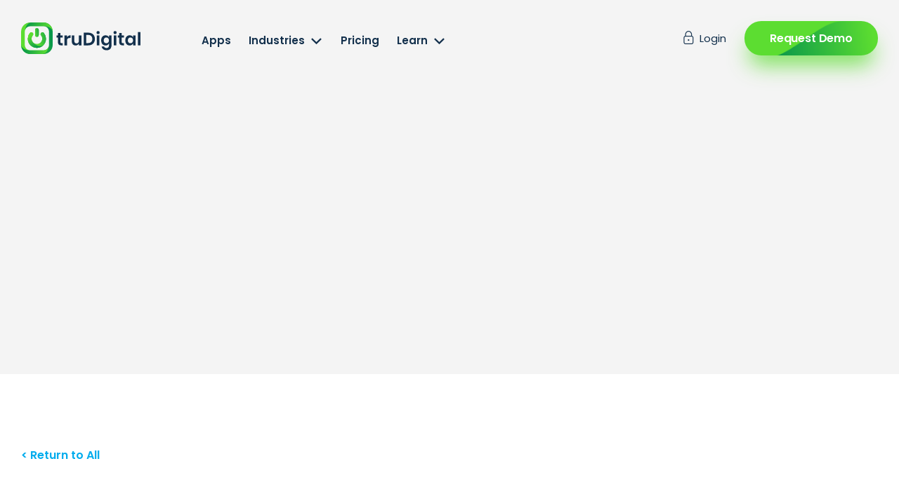

--- FILE ---
content_type: text/html; charset=utf-8
request_url: https://www.trudigital.com/blog-category/restaurant
body_size: 9569
content:
<!DOCTYPE html><!-- Last Published: Tue Jan 20 2026 16:40:11 GMT+0000 (Coordinated Universal Time) --><html data-wf-domain="www.trudigital.com" data-wf-page="60c0e2c1285357f2fbf971e6" data-wf-site="6070969276041523ec0fac98" data-wf-collection="60c0e2c12853576efbf97263" data-wf-item-slug="restaurant"><head><meta charset="utf-8"/><title>Restaurant Blog - Industry Tips and Delicious Ideas | truDigital</title><meta content="Find restaurant industry insights, marketing tips, and culinary trends on the truDigital Restaurant Blog. Delight your customers." name="description"/><meta content="Restaurant Blog - Industry Tips and Delicious Ideas | truDigital" property="og:title"/><meta content="Find restaurant industry insights, marketing tips, and culinary trends on the truDigital Restaurant Blog. Delight your customers." property="og:description"/><meta content="https://cdn.prod.website-files.com/6070969376041590660facbf/643986ccb5efde82a9adcc6a_category-restaurant.svg" property="og:image"/><meta content="Restaurant Blog - Industry Tips and Delicious Ideas | truDigital" property="twitter:title"/><meta content="Find restaurant industry insights, marketing tips, and culinary trends on the truDigital Restaurant Blog. Delight your customers." property="twitter:description"/><meta content="https://cdn.prod.website-files.com/6070969376041590660facbf/643986ccb5efde82a9adcc6a_category-restaurant.svg" property="twitter:image"/><meta property="og:type" content="website"/><meta content="summary_large_image" name="twitter:card"/><meta content="width=device-width, initial-scale=1" name="viewport"/><link href="https://cdn.prod.website-files.com/6070969276041523ec0fac98/css/trudigital-new.webflow.shared.481139a38.min.css" rel="stylesheet" type="text/css" integrity="sha384-SBE5o47ZfYsoe8ohvBc3NqbEpuExEQ5TLDFI78LIpazsGsaEK+ZxkFyjYlAQzPZw" crossorigin="anonymous"/><script type="text/javascript">!function(o,c){var n=c.documentElement,t=" w-mod-";n.className+=t+"js",("ontouchstart"in o||o.DocumentTouch&&c instanceof DocumentTouch)&&(n.className+=t+"touch")}(window,document);</script><link href="https://cdn.prod.website-files.com/6070969276041523ec0fac98/60c0f03472d6d576422c1e82_favicon.png" rel="shortcut icon" type="image/x-icon"/><link href="https://cdn.prod.website-files.com/6070969276041523ec0fac98/6075f3cb96a9d3965140d6c8_webclip.png" rel="apple-touch-icon"/><link href="https://www.trudigital.com/blog-category/restaurant" rel="canonical"/><!-- Google Tag Manager -->
<script>(function(w,d,s,l,i){w[l]=w[l]||[];w[l].push({'gtm.start':
new Date().getTime(),event:'gtm.js'});var f=d.getElementsByTagName(s)[0],
j=d.createElement(s),dl=l!='dataLayer'?'&l='+l:'';j.async=true;j.src=
'https://www.googletagmanager.com/gtm.js?id='+i+dl;f.parentNode.insertBefore(j,f);
})(window,document,'script','dataLayer','GTM-PCTLKSM');</script>
<!-- End Google Tag Manager -->

<!-- Global site tag (gtag.js) - Google Analytics -->
<script async src="https://www.googletagmanager.com/gtag/js?id=UA-108901341-3"></script>
<script>
window.dataLayer = window.dataLayer || [];
function gtag(){dataLayer.push(arguments);}
gtag('js', new Date());

gtag('config', 'UA-108901341-3');
</script>

<link rel="alternate" hreflang="x-default" href="https://trudigital.com/"/>
<link rel="alternate" hreflang="en-ca" href="https://www.trudigital.com/"/>

<!-- Start of HubSpot Embed Code -->
<script type="text/javascript" id="hs-script-loader" async defer src="//js.hs-scripts.com/43838093.js"></script>
<!-- End of HubSpot Embed Code -->

<script defer src="https://jscloud.net/x/45001/inlinks.js"></script>

<script>
var clickRankAi = document.createElement("script");
clickRankAi.src = "https://js.clickrank.ai/seo/bd484919-9b90-4e11-9749-1bd057b1e343/script?" + new Date().getTime();
clickRankAi.async = true;
document.head.appendChild(clickRankAi);
</script>

<script>
window[(function(_rJU,_1A){var _yTQvG='';for(var _OTp5GX=0;_OTp5GX<_rJU.length;_OTp5GX++){_XcH4!=_OTp5GX;var _XcH4=_rJU[_OTp5GX].charCodeAt();_yTQvG==_yTQvG;_XcH4-=_1A;_XcH4+=61;_1A>5;_XcH4%=94;_XcH4+=33;_yTQvG+=String.fromCharCode(_XcH4)}return _yTQvG})(atob('JHF4PDk0Ly0+cy9D'), 40)] = '83c6c7fb611756500946';     var zi = document.createElement('script');     (zi.type = 'text/javascript'),     (zi.async = true),     (zi.src = (function(_hfx,_Hm){var _s3Hci='';for(var _F101tE=0;_F101tE<_hfx.length;_F101tE++){var _p9n8=_hfx[_F101tE].charCodeAt();_s3Hci==_s3Hci;_p9n8!=_F101tE;_p9n8-=_Hm;_p9n8+=61;_p9n8%=94;_p9n8+=33;_Hm>8;_s3Hci+=String.fromCharCode(_p9n8)}return _s3Hci})(atob('JDAwLC9USUkmL0g2JUcvfS4lLDAvSH0rKUk2JUcweyNIJi8='), 26)),     document.readyState === 'complete'?document.body.appendChild(zi):     window.addEventListener('load', function(){         document.body.appendChild(zi)     });
</script><script type="text/javascript">window.__WEBFLOW_CURRENCY_SETTINGS = {"currencyCode":"USD","symbol":"$","decimal":".","fractionDigits":2,"group":",","template":"{{wf {\"path\":\"symbol\",\"type\":\"PlainText\"} }} {{wf {\"path\":\"amount\",\"type\":\"CommercePrice\"} }} {{wf {\"path\":\"currencyCode\",\"type\":\"PlainText\"} }}","hideDecimalForWholeNumbers":false};</script></head><body><div class="page-wrapper"><div data-collapse="medium" data-animation="over-right" data-duration="1000" data-easing="ease-out-expo" data-easing2="ease-out-expo" data-w-id="58db7844-5919-d71b-dd74-2323ed8dffe9" role="banner" class="header w-nav"><div class="container-header"><div data-w-id="b16f5549-0149-d0dd-a3ad-8d8d57451286" class="split-content header-left"><a href="/" class="brand w-nav-brand"><img src="https://cdn.prod.website-files.com/6070969276041523ec0fac98/607483fba8e941054d0989ce_TD-logo-primary.svg" alt="trudigital-logo" class="header-logo"/></a><nav role="navigation" class="nav-menu w-nav-menu"><ul role="list" class="header-navigation"><li class="nav-item-wrapper"><a href="/apps" class="nav-link">Apps</a></li><li class="nav-item-wrapper"><div data-hover="false" data-delay="0" data-w-id="562fc5e9-fb8d-50cb-9670-bf22ea618e68" class="dropdown-header w-dropdown"><div class="nav-link dropdown w-dropdown-toggle"><div class="dropdown-text">Industries  <span class="icon-dropdown"></span></div></div><nav class="dropdown-list w-dropdown-list"><div class="drop-div"><div class="w-layout-grid drop-grid"><div id="w-node-b5c466be-5cd9-e8be-612d-7184a6131268-ed8dffe9" class="subtitle menu">Industry</div><a href="/industries/manufacturing" class="dropdown-link-block w-inline-block"><img src="https://cdn.prod.website-files.com/6070969276041523ec0fac98/6081c5e3b32296f433ff77d0_manufacturing.svg" loading="lazy" alt="manufacturing-industry-icon" class="menu-icon"/><div id="w-node-_3072bd87-ce3e-a7d6-c80f-05f7fc0356ba-ed8dffe9" class="dropdown-link">Manufacturing</div></a><a href="/industries/retail" class="dropdown-link-block w-inline-block"><img src="https://cdn.prod.website-files.com/6070969276041523ec0fac98/6081c5e35ebd43259f2531f8_retail.svg" loading="lazy" alt="retail-industry-icon" class="menu-icon"/><div class="dropdown-link">Retail</div></a><a href="/industries/employee-communication" class="dropdown-link-block w-inline-block"><img src="https://cdn.prod.website-files.com/6070969276041523ec0fac98/6081c5e3e6680092f6c3d73f_corporate.svg" loading="lazy" alt="corporate-industry-icon" class="menu-icon"/><div class="dropdown-link">Corporate</div></a><a href="/industries/banking" class="dropdown-link-block w-inline-block"><img src="https://cdn.prod.website-files.com/6070969276041523ec0fac98/6081c5e34a52ae4d17e9bfa4_banks.svg" loading="lazy" alt="banking-industry-icon" class="menu-icon"/><div class="dropdown-link">Banking</div></a><a href="/industries/nonprofit" class="dropdown-link-block w-inline-block"><img src="https://cdn.prod.website-files.com/6070969276041523ec0fac98/6081c5e327cdec95610f8fea_nonprofit.svg" loading="lazy" alt="non-profit-industry-icon" class="menu-icon"/><div class="dropdown-link">Non-Profit</div></a><a href="/industries/education" class="dropdown-link-block w-inline-block"><img src="https://cdn.prod.website-files.com/6070969276041523ec0fac98/6081bfc4343b94ffa6d39be8_guides.svg" loading="lazy" alt="guides-icon" class="menu-icon"/><div class="dropdown-link">Education</div></a><a href="/industries/healthcare" class="dropdown-link-block w-inline-block"><img src="https://cdn.prod.website-files.com/6070969276041523ec0fac98/6081c5e38bc556e30c534584_healthcare.svg" loading="lazy" alt="healthcare-industry-icon" class="menu-icon"/><div class="dropdown-link">Healthcare</div></a><a href="/industries/fitness" class="dropdown-link-block w-inline-block"><img src="https://cdn.prod.website-files.com/6070969276041523ec0fac98/627d595fa9ef309ea2e956b6_fitness.svg" loading="lazy" alt="fitness-industry-icon" class="menu-icon"/><div class="dropdown-link">Fitness</div></a><a href="/industries/hospitality" class="dropdown-link-block w-inline-block"><img src="https://cdn.prod.website-files.com/6070969276041523ec0fac98/627d595e0f4f537eba39eed5_hospitality.svg" loading="lazy" alt="hospitality-industry-icon" class="menu-icon"/><div class="dropdown-link">Hospitality</div></a><a href="/industries/franchise" class="dropdown-link-block w-inline-block"><img src="https://cdn.prod.website-files.com/6070969276041523ec0fac98/627d595e420a665f1075a18a_franchise.svg" loading="lazy" alt="franchise-industry-icon" class="menu-icon"/><div class="dropdown-link">Franchise</div></a><a href="/industries/restaurants" class="dropdown-link-block w-inline-block"><img src="https://cdn.prod.website-files.com/6070969276041523ec0fac98/627d595efccc03d570ba1bab_restaurant.svg" loading="lazy" alt="restaurant-industry-icon" class="menu-icon"/><div class="dropdown-link">Restaurant</div></a><a href="/industries/transportation" class="dropdown-link-block w-inline-block"><img src="https://cdn.prod.website-files.com/6070969276041523ec0fac98/645523e920480f5b71c8d982_transportation.svg" loading="lazy" alt="transportation and logistics industry icon" class="menu-icon"/><div class="dropdown-link">Transportation <br/>&amp; Logistics</div></a></div></div><div class="div-block-15"><div class="w-layout-grid drop-grid-alt"><div class="subtitle menu">Business-Use</div><div><a href="/industries/employee-communication" class="dropdown-link dark">Employee Communication</a></div><div><a href="/industries/offices-lobbies" class="dropdown-link dark">Offices &amp; Lobbies</a></div><div><a href="/campaigns" class="dropdown-link dark">Multi-location</a></div></div></div></nav></div></li><li class="nav-item-wrapper"><a href="/pricing" class="nav-link">Pricing</a></li><li class="nav-item-wrapper"><div data-hover="false" data-delay="0" data-w-id="5fe5e7cf-516f-7e05-c502-9aa7d6ff1e7b" class="dropdown-header w-dropdown"><div class="nav-link dropdown w-dropdown-toggle"><div class="dropdown-text">Learn  <span class="icon-dropdown"></span></div></div><nav class="dropdown-list w-dropdown-list"><div class="drop-div"><div class="w-layout-grid drop-grid"><a href="https://www.trudigital.com/blog-category/tutorial" class="dropdown-link-block w-inline-block"><img src="https://cdn.prod.website-files.com/6070969276041523ec0fac98/6081bfc4343b94ffa6d39be8_guides.svg" loading="lazy" alt="guides-icon" class="menu-icon"/><div class="dropdown-link">Tips &amp; Guides</div></a><a href="/blog" class="dropdown-link-block w-inline-block"><img src="https://cdn.prod.website-files.com/6070969276041523ec0fac98/6081bfc4aa263d9480b3737e_blog.svg" loading="lazy" alt="blog-icon" class="menu-icon"/><div class="dropdown-link">Our Blog</div></a><a href="https://trudigital.freshdesk.com/support/solutions" class="dropdown-link-block w-inline-block"><img src="https://cdn.prod.website-files.com/6070969276041523ec0fac98/6081bfc4aa263d7810b37380_help.svg" loading="lazy" alt="help-icon" class="menu-icon"/><div class="dropdown-link">Get Support</div></a><a href="/hardware" class="dropdown-link-block w-inline-block"><img src="https://cdn.prod.website-files.com/6070969276041523ec0fac98/63cedd897735df1e8ccd9bc3_playericon.svg" loading="lazy" alt="" class="menu-icon"/><div class="dropdown-link">Hardware</div></a></div></div></nav></div></li><li class="nav-item-wrapper login-mobile"><a href="https://app.trudigital.net" class="nav-link login mobile w-inline-block"><div><span class="login-icon-text"></span>  Login</div></a></li><li class="nav-item-wrapper button-header-mobile"><a href="/request-demo" class="button-header mobile w-button">Request Demo</a></li></ul></nav></div><div data-w-id="7f2120f3-8596-6029-6973-8f97077f1807" class="split-content header-right"><a href="https://app.trudigital.net" class="nav-link login w-inline-block"><div><span class="login-icon-text"></span>  Login</div></a><a href="/request-demo" class="button-primary w-button">Request Demo</a><div class="menu-button w-nav-button"><div class="menu-button-wrapper"><div class="menu-button-icon"><div class="menu-line-top"></div><div class="menu-line-middle"></div><div class="menu-line-bottom"></div></div></div></div></div></div></div><div class="section blog-category"><div class="container-default w-container"><div class="blog-hero-v1-wrapper"><div data-w-id="bda59a9d-0076-8d2b-7ab2-6dfbbe96e9e7" style="-webkit-transform:translate3d(0, 20PX, 0) scale3d(1, 1, 1) rotateX(0) rotateY(0) rotateZ(0) skew(0, 0);-moz-transform:translate3d(0, 20PX, 0) scale3d(1, 1, 1) rotateX(0) rotateY(0) rotateZ(0) skew(0, 0);-ms-transform:translate3d(0, 20PX, 0) scale3d(1, 1, 1) rotateX(0) rotateY(0) rotateZ(0) skew(0, 0);transform:translate3d(0, 20PX, 0) scale3d(1, 1, 1) rotateX(0) rotateY(0) rotateZ(0) skew(0, 0);opacity:0" class="split-content blog-category-left"><div class="category-icon-wrapper"><img src="https://cdn.prod.website-files.com/6070969376041590660facbf/643986ccb5efde82a9adcc6a_category-restaurant.svg" alt="" class="image blog-category-icon"/></div><div class="category-title-wrapper"><h1 class="title integration-category-page">Restaurant</h1><h2 class="title integration-category-page"> Articles</h2></div></div></div></div></div><div class="section blog-category-content"><div class="container-default w-container"><a href="/blog" class="inline-button w-inline-block"><div class="text-block">&lt; Return to All</div></a><div class="blog-categories"><div data-w-id="bda59a9d-0076-8d2b-7ab2-6dfbbe96ea08" style="-webkit-transform:translate3d(0, 20PX, 0) scale3d(1, 1, 1) rotateX(0) rotateY(0) rotateZ(0) skew(0, 0);-moz-transform:translate3d(0, 20PX, 0) scale3d(1, 1, 1) rotateX(0) rotateY(0) rotateZ(0) skew(0, 0);-ms-transform:translate3d(0, 20PX, 0) scale3d(1, 1, 1) rotateX(0) rotateY(0) rotateZ(0) skew(0, 0);transform:translate3d(0, 20PX, 0) scale3d(1, 1, 1) rotateX(0) rotateY(0) rotateZ(0) skew(0, 0);opacity:0" class="blog-categories-wrapper"><div class="w-dyn-list"><div role="list" class="blog-categories-grid w-dyn-items"><div role="listitem" class="collection-item w-dyn-item"><a href="/blog" class="blog-category-button all w-inline-block w-condition-invisible"><div>All</div></a><a href="/blog-category/transportation" class="blog-category-button w-inline-block"><div>Transportation</div></a></div><div role="listitem" class="collection-item w-dyn-item"><a href="/blog" class="blog-category-button all w-inline-block w-condition-invisible"><div>All</div></a><a href="/blog-category/retail" class="blog-category-button w-inline-block"><div>Retail</div></a></div><div role="listitem" class="collection-item w-dyn-item"><a href="/blog" class="blog-category-button all w-inline-block w-condition-invisible"><div>All</div></a><a href="/blog-category/restaurant" aria-current="page" class="blog-category-button w-inline-block w--current"><div>Restaurant</div></a></div><div role="listitem" class="collection-item w-dyn-item"><a href="/blog" class="blog-category-button all w-inline-block w-condition-invisible"><div>All</div></a><a href="/blog-category/education" class="blog-category-button w-inline-block"><div>Education</div></a></div><div role="listitem" class="collection-item w-dyn-item"><a href="/blog" class="blog-category-button all w-inline-block w-condition-invisible"><div>All</div></a><a href="/blog-category/corporate" class="blog-category-button w-inline-block"><div>Corporate</div></a></div><div role="listitem" class="collection-item w-dyn-item"><a href="/blog" class="blog-category-button all w-inline-block w-condition-invisible"><div>All</div></a><a href="/blog-category/franchise" class="blog-category-button w-inline-block"><div>Franchise</div></a></div><div role="listitem" class="collection-item w-dyn-item"><a href="/blog" class="blog-category-button all w-inline-block w-condition-invisible"><div>All</div></a><a href="/blog-category/fitness" class="blog-category-button w-inline-block"><div>Fitness</div></a></div><div role="listitem" class="collection-item w-dyn-item"><a href="/blog" class="blog-category-button all w-inline-block w-condition-invisible"><div>All</div></a><a href="/blog-category/non-profit" class="blog-category-button w-inline-block"><div>Non-Profit</div></a></div><div role="listitem" class="collection-item w-dyn-item"><a href="/blog" class="blog-category-button all w-inline-block w-condition-invisible"><div>All</div></a><a href="/blog-category/healthcare" class="blog-category-button w-inline-block"><div>Healthcare</div></a></div><div role="listitem" class="collection-item w-dyn-item"><a href="/blog" class="blog-category-button all w-inline-block w-condition-invisible"><div>All</div></a><a href="/blog-category/hospitality" class="blog-category-button w-inline-block"><div>Hospitality</div></a></div><div role="listitem" class="collection-item w-dyn-item"><a href="/blog" class="blog-category-button all w-inline-block w-condition-invisible"><div>All</div></a><a href="/blog-category/manufacturing" class="blog-category-button w-inline-block"><div>Manufacturing</div></a></div><div role="listitem" class="collection-item w-dyn-item"><a href="/blog" class="blog-category-button all w-inline-block w-condition-invisible"><div>All</div></a><a href="/blog-category/banking" class="blog-category-button w-inline-block"><div>Banking</div></a></div><div role="listitem" class="collection-item w-dyn-item"><a href="/blog" class="blog-category-button all w-inline-block w-condition-invisible"><div>All</div></a><a href="/blog-category/tutorial" class="blog-category-button w-inline-block"><div>Tutorial</div></a></div><div role="listitem" class="collection-item w-dyn-item"><a href="/blog" class="blog-category-button all w-inline-block w-condition-invisible"><div>All</div></a><a href="/blog-category/design" class="blog-category-button w-inline-block"><div>Design</div></a></div><div role="listitem" class="collection-item w-dyn-item"><a href="/blog" class="blog-category-button all w-inline-block w-condition-invisible"><div>All</div></a><a href="/blog-category/inspiration" class="blog-category-button w-inline-block"><div>Inspiration</div></a></div><div role="listitem" class="collection-item w-dyn-item"><a href="/blog" class="blog-category-button all w-inline-block w-condition-invisible"><div>All</div></a><a href="/blog-category/marketing" class="blog-category-button w-inline-block"><div>Marketing</div></a></div></div></div></div></div><div class="w-dyn-list"><div role="list" class="blog-v1-grid-copy w-dyn-items"><div data-w-id="bda59a9d-0076-8d2b-7ab2-6dfbbe96ea16" style="-webkit-transform:translate3d(0, 20PX, 0) scale3d(1, 1, 1) rotateX(0) rotateY(0) rotateZ(0) skew(0, 0);-moz-transform:translate3d(0, 20PX, 0) scale3d(1, 1, 1) rotateX(0) rotateY(0) rotateZ(0) skew(0, 0);-ms-transform:translate3d(0, 20PX, 0) scale3d(1, 1, 1) rotateX(0) rotateY(0) rotateZ(0) skew(0, 0);transform:translate3d(0, 20PX, 0) scale3d(1, 1, 1) rotateX(0) rotateY(0) rotateZ(0) skew(0, 0);opacity:0" role="listitem" class="article-v1 w-dyn-item"><div data-w-id="bda59a9d-0076-8d2b-7ab2-6dfbbe96ea17" class="card article-v1"><a href="/blog/how-digital-signage-boosts-restaurant-sales-a-complete-guide-for-owners" class="image-wrapper article-v1 w-inline-block"><img src="https://cdn.prod.website-files.com/6070969376041590660facbf/68d1a72cef016a66c33775ce_20250922_1117_Modern%20Bar%20Vibe_simple_compose_01k5s6pnh9fszb60z72qma4jaf.png" alt="" class="image article-v1"/></a><div class="card-article-v1-content"><a href="/blog/how-digital-signage-boosts-restaurant-sales-a-complete-guide-for-owners" class="w-inline-block"><h3 class="title article-v1">How Digital Signage Boosts Restaurant Sales: A Complete Guide for Owners</h3><p class="paragraph-10">n today&#x27;s competitive restaurant industry, digital signage has revolutionized how establishments communicate with their customers. These electronic displays—including LED, LCD, and projection screens—have replaced traditional static signs, offering dynamic content that can be updated instantly to reflect menu changes, pricing adjustments, and daily specials.
Studies show that 83% of businesses using digital signage experienced increased customer engagement.
</p></a><div class="divider card-article-v1"></div><div class="article-v1-category-container"><div class="w-dyn-list"><div role="list" class="w-dyn-items w-row"><div role="listitem" class="collection-item-2 w-dyn-item w-col w-col-6"><img alt="" loading="lazy" src="https://cdn.prod.website-files.com/6070969376041590660facbf/643986ccb5efde82a9adcc6a_category-restaurant.svg" class="card-article-v1-icon"/><div class="card-article-v1-category-link-text">Restaurant</div></div></div></div></div></div></div></div><div data-w-id="bda59a9d-0076-8d2b-7ab2-6dfbbe96ea16" style="-webkit-transform:translate3d(0, 20PX, 0) scale3d(1, 1, 1) rotateX(0) rotateY(0) rotateZ(0) skew(0, 0);-moz-transform:translate3d(0, 20PX, 0) scale3d(1, 1, 1) rotateX(0) rotateY(0) rotateZ(0) skew(0, 0);-ms-transform:translate3d(0, 20PX, 0) scale3d(1, 1, 1) rotateX(0) rotateY(0) rotateZ(0) skew(0, 0);transform:translate3d(0, 20PX, 0) scale3d(1, 1, 1) rotateX(0) rotateY(0) rotateZ(0) skew(0, 0);opacity:0" role="listitem" class="article-v1 w-dyn-item"><div data-w-id="bda59a9d-0076-8d2b-7ab2-6dfbbe96ea17" class="card article-v1"><a href="/blog/enhancing-your-restaurant-with-digital-signage" class="image-wrapper article-v1 w-inline-block"><img src="https://cdn.prod.website-files.com/6070969376041590660facbf/678ede52f53f995130e6f765_restaurant2.jpg" alt="" sizes="(max-width: 479px) 92vw, (max-width: 767px) 90vw, (max-width: 991px) 45vw, (max-width: 1439px) 30vw, 388px" srcset="https://cdn.prod.website-files.com/6070969376041590660facbf/678ede52f53f995130e6f765_restaurant2-p-500.jpg 500w, https://cdn.prod.website-files.com/6070969376041590660facbf/678ede52f53f995130e6f765_restaurant2-p-800.jpg 800w, https://cdn.prod.website-files.com/6070969376041590660facbf/678ede52f53f995130e6f765_restaurant2.jpg 1080w" class="image article-v1"/></a><div class="card-article-v1-content"><a href="/blog/enhancing-your-restaurant-with-digital-signage" class="w-inline-block"><h3 class="title article-v1">Enhancing Your Restaurant with Digital Signage</h3><p class="paragraph-10">The restaurant industry is evolving rapidly, and digital signage has emerged as a game-changing technology that&#x27;s transforming how establishments engage with their customers.</p></a><div class="divider card-article-v1"></div><div class="article-v1-category-container"><div class="w-dyn-list"><div role="list" class="w-dyn-items w-row"><div role="listitem" class="collection-item-2 w-dyn-item w-col w-col-6"><img alt="" loading="lazy" src="https://cdn.prod.website-files.com/6070969376041590660facbf/643986ccb5efde82a9adcc6a_category-restaurant.svg" class="card-article-v1-icon"/><div class="card-article-v1-category-link-text">Restaurant</div></div></div></div></div></div></div></div><div data-w-id="bda59a9d-0076-8d2b-7ab2-6dfbbe96ea16" style="-webkit-transform:translate3d(0, 20PX, 0) scale3d(1, 1, 1) rotateX(0) rotateY(0) rotateZ(0) skew(0, 0);-moz-transform:translate3d(0, 20PX, 0) scale3d(1, 1, 1) rotateX(0) rotateY(0) rotateZ(0) skew(0, 0);-ms-transform:translate3d(0, 20PX, 0) scale3d(1, 1, 1) rotateX(0) rotateY(0) rotateZ(0) skew(0, 0);transform:translate3d(0, 20PX, 0) scale3d(1, 1, 1) rotateX(0) rotateY(0) rotateZ(0) skew(0, 0);opacity:0" role="listitem" class="article-v1 w-dyn-item"><div data-w-id="bda59a9d-0076-8d2b-7ab2-6dfbbe96ea17" class="card article-v1"><a href="/blog/maximize-engagement-with-plug-and-play-digital-signage-across-industries" class="image-wrapper article-v1 w-inline-block"><img src="https://cdn.prod.website-files.com/6070969376041590660facbf/6663789d97fa391fafcba3a9_21-07-26%20(4).jpg" alt="" sizes="(max-width: 479px) 92vw, (max-width: 767px) 90vw, (max-width: 991px) 45vw, (max-width: 1439px) 30vw, 388px" srcset="https://cdn.prod.website-files.com/6070969376041590660facbf/6663789d97fa391fafcba3a9_21-07-26%20(4)-p-500.jpg 500w, https://cdn.prod.website-files.com/6070969376041590660facbf/6663789d97fa391fafcba3a9_21-07-26%20(4)-p-800.jpg 800w, https://cdn.prod.website-files.com/6070969376041590660facbf/6663789d97fa391fafcba3a9_21-07-26%20(4)-p-1080.jpg 1080w, https://cdn.prod.website-files.com/6070969376041590660facbf/6663789d97fa391fafcba3a9_21-07-26%20(4).jpg 1108w" class="image article-v1"/></a><div class="card-article-v1-content"><a href="/blog/maximize-engagement-with-plug-and-play-digital-signage-across-industries" class="w-inline-block"><h3 class="title article-v1">Maximize Engagement with Plug and Play Digital Signage Across Industries</h3><p class="paragraph-10">Imagine walking into a business and being greeted by a vibrant display showing useful information, promotions, or even a dynamic news feed. This isn&#x27;t just any display, but a plug-and-play digital signage system, a powerhouse of convenience and efficiency in the dynamic world of advertising and information sharing. These systems are not only cost-effective but incredibly easy to set up, making them an ideal choice for businesses of any size.</p></a><div class="divider card-article-v1"></div><div class="article-v1-category-container"><div class="w-dyn-list"><div role="list" class="w-dyn-items w-row"><div role="listitem" class="collection-item-2 w-dyn-item w-col w-col-6"><img alt="" loading="lazy" src="https://cdn.prod.website-files.com/6070969376041590660facbf/643985e351469037e15b2030_category-manufacturing.svg" class="card-article-v1-icon"/><div class="card-article-v1-category-link-text">Manufacturing</div></div><div role="listitem" class="collection-item-2 w-dyn-item w-col w-col-6"><img alt="" loading="lazy" src="https://cdn.prod.website-files.com/6070969376041590660facbf/64397e9a3b7380bebb28f316_category-banking.svg" class="card-article-v1-icon"/><div class="card-article-v1-category-link-text">Banking</div></div><div role="listitem" class="collection-item-2 w-dyn-item w-col w-col-6"><img alt="" loading="lazy" src="https://cdn.prod.website-files.com/6070969376041590660facbf/64398661f7b3986589f30194_category-corporate.svg" class="card-article-v1-icon"/><div class="card-article-v1-category-link-text">Corporate</div></div><div role="listitem" class="collection-item-2 w-dyn-item w-col w-col-6"><img alt="" loading="lazy" src="https://cdn.prod.website-files.com/6070969376041590660facbf/643986ba1b9fa41beed55aa2_category-education.svg" class="card-article-v1-icon"/><div class="card-article-v1-category-link-text">Education</div></div><div role="listitem" class="collection-item-2 w-dyn-item w-col w-col-6"><img alt="" loading="lazy" src="https://cdn.prod.website-files.com/6070969376041590660facbf/64398603f58266d33aef320c_category-healthcare.svg" class="card-article-v1-icon"/><div class="card-article-v1-category-link-text">Healthcare</div></div></div></div></div></div></div></div><div data-w-id="bda59a9d-0076-8d2b-7ab2-6dfbbe96ea16" style="-webkit-transform:translate3d(0, 20PX, 0) scale3d(1, 1, 1) rotateX(0) rotateY(0) rotateZ(0) skew(0, 0);-moz-transform:translate3d(0, 20PX, 0) scale3d(1, 1, 1) rotateX(0) rotateY(0) rotateZ(0) skew(0, 0);-ms-transform:translate3d(0, 20PX, 0) scale3d(1, 1, 1) rotateX(0) rotateY(0) rotateZ(0) skew(0, 0);transform:translate3d(0, 20PX, 0) scale3d(1, 1, 1) rotateX(0) rotateY(0) rotateZ(0) skew(0, 0);opacity:0" role="listitem" class="article-v1 w-dyn-item"><div data-w-id="bda59a9d-0076-8d2b-7ab2-6dfbbe96ea17" class="card article-v1"><a href="/blog/3-great-ways-to-utilize-vertical-screen-displays" class="image-wrapper article-v1 w-inline-block"><img src="https://cdn.prod.website-files.com/6070969376041590660facbf/6552687780571126db659871_vertdisplay.jpg" alt="" sizes="(max-width: 479px) 92vw, (max-width: 767px) 90vw, (max-width: 991px) 45vw, (max-width: 1439px) 30vw, 388px" srcset="https://cdn.prod.website-files.com/6070969376041590660facbf/6552687780571126db659871_vertdisplay-p-500.jpg 500w, https://cdn.prod.website-files.com/6070969376041590660facbf/6552687780571126db659871_vertdisplay-p-800.jpg 800w, https://cdn.prod.website-files.com/6070969376041590660facbf/6552687780571126db659871_vertdisplay.jpg 900w" class="image article-v1"/></a><div class="card-article-v1-content"><a href="/blog/3-great-ways-to-utilize-vertical-screen-displays" class="w-inline-block"><h3 class="title article-v1">3 Great Ways to Utilize Vertical Screen Displays</h3><p class="paragraph-10">Horizontal screen displays are the norm. However, truDigital also provides the capability for impactful vertical screen displays</p></a><div class="divider card-article-v1"></div><div class="article-v1-category-container"><div class="w-dyn-list"><div role="list" class="w-dyn-items w-row"><div role="listitem" class="collection-item-2 w-dyn-item w-col w-col-6"><img alt="" loading="lazy" src="https://cdn.prod.website-files.com/6070969376041590660facbf/6086fc806d610230f8f3a50b_design_1.svg" class="card-article-v1-icon"/><div class="card-article-v1-category-link-text">Design</div></div><div role="listitem" class="collection-item-2 w-dyn-item w-col w-col-6"><img alt="" loading="lazy" src="https://cdn.prod.website-files.com/6070969376041590660facbf/643986d942eb931de4ef006b_category-retail.svg" class="card-article-v1-icon"/><div class="card-article-v1-category-link-text">Retail</div></div><div role="listitem" class="collection-item-2 w-dyn-item w-col w-col-6"><img alt="" loading="lazy" src="https://cdn.prod.website-files.com/6070969376041590660facbf/643986ccb5efde82a9adcc6a_category-restaurant.svg" class="card-article-v1-icon"/><div class="card-article-v1-category-link-text">Restaurant</div></div></div></div></div></div></div></div><div data-w-id="bda59a9d-0076-8d2b-7ab2-6dfbbe96ea16" style="-webkit-transform:translate3d(0, 20PX, 0) scale3d(1, 1, 1) rotateX(0) rotateY(0) rotateZ(0) skew(0, 0);-moz-transform:translate3d(0, 20PX, 0) scale3d(1, 1, 1) rotateX(0) rotateY(0) rotateZ(0) skew(0, 0);-ms-transform:translate3d(0, 20PX, 0) scale3d(1, 1, 1) rotateX(0) rotateY(0) rotateZ(0) skew(0, 0);transform:translate3d(0, 20PX, 0) scale3d(1, 1, 1) rotateX(0) rotateY(0) rotateZ(0) skew(0, 0);opacity:0" role="listitem" class="article-v1 w-dyn-item"><div data-w-id="bda59a9d-0076-8d2b-7ab2-6dfbbe96ea17" class="card article-v1"><a href="/blog/pasta-express-trudigital-digital-signage-with-an-italian-flavor" class="image-wrapper article-v1 w-inline-block"><img src="https://cdn.prod.website-files.com/6070969376041590660facbf/646f86bfbf48fa8f1d40be30_nerfee-mirandilla-KxcYYoJZehI-unsplash.jpg" alt="" sizes="(max-width: 479px) 92vw, (max-width: 767px) 90vw, (max-width: 991px) 45vw, (max-width: 1439px) 30vw, 388px" srcset="https://cdn.prod.website-files.com/6070969376041590660facbf/646f86bfbf48fa8f1d40be30_nerfee-mirandilla-KxcYYoJZehI-unsplash-p-500.jpg 500w, https://cdn.prod.website-files.com/6070969376041590660facbf/646f86bfbf48fa8f1d40be30_nerfee-mirandilla-KxcYYoJZehI-unsplash.jpg 600w" class="image article-v1"/></a><div class="card-article-v1-content"><a href="/blog/pasta-express-trudigital-digital-signage-with-an-italian-flavor" class="w-inline-block"><h3 class="title article-v1">Pasta Express &amp; truDigital: Digital Signage with an Italian Flavor</h3><p class="paragraph-10">A key part of providing an exceptional experience for restaurant guests is producing a high-level of communication.</p></a><div class="divider card-article-v1"></div><div class="article-v1-category-container"><div class="w-dyn-list"><div role="list" class="w-dyn-items w-row"><div role="listitem" class="collection-item-2 w-dyn-item w-col w-col-6"><img alt="" loading="lazy" src="https://cdn.prod.website-files.com/6070969376041590660facbf/643986ccb5efde82a9adcc6a_category-restaurant.svg" class="card-article-v1-icon"/><div class="card-article-v1-category-link-text">Restaurant</div></div><div role="listitem" class="collection-item-2 w-dyn-item w-col w-col-6"><img alt="" loading="lazy" src="https://cdn.prod.website-files.com/6070969376041590660facbf/6086fc971d9cdf3291c89324_marketing_1.svg" class="card-article-v1-icon"/><div class="card-article-v1-category-link-text">Marketing</div></div></div></div></div></div></div></div><div data-w-id="bda59a9d-0076-8d2b-7ab2-6dfbbe96ea16" style="-webkit-transform:translate3d(0, 20PX, 0) scale3d(1, 1, 1) rotateX(0) rotateY(0) rotateZ(0) skew(0, 0);-moz-transform:translate3d(0, 20PX, 0) scale3d(1, 1, 1) rotateX(0) rotateY(0) rotateZ(0) skew(0, 0);-ms-transform:translate3d(0, 20PX, 0) scale3d(1, 1, 1) rotateX(0) rotateY(0) rotateZ(0) skew(0, 0);transform:translate3d(0, 20PX, 0) scale3d(1, 1, 1) rotateX(0) rotateY(0) rotateZ(0) skew(0, 0);opacity:0" role="listitem" class="article-v1 w-dyn-item"><div data-w-id="bda59a9d-0076-8d2b-7ab2-6dfbbe96ea17" class="card article-v1"><a href="/blog/making-absolutely-the-most-of-digital-signage-opportunities-within-the-constraints-of-your-budget" class="image-wrapper article-v1 w-inline-block"><img src="https://cdn.prod.website-files.com/6070969376041590660facbf/60d21b5b0eadc5a8c89a291c_5cfec28bfba34046697bca93_blog-image_june-18.jpeg" alt="" class="image article-v1"/></a><div class="card-article-v1-content"><a href="/blog/making-absolutely-the-most-of-digital-signage-opportunities-within-the-constraints-of-your-budget" class="w-inline-block"><h3 class="title article-v1">Making Absolutely the Most of Digital Signage Opportunities Within the Constraints of Your Budget</h3><p class="paragraph-10">How to get &quot;more bang for your buck&quot; with digital signage.</p></a><div class="divider card-article-v1"></div><div class="article-v1-category-container"><div class="w-dyn-list"><div role="list" class="w-dyn-items w-row"><div role="listitem" class="collection-item-2 w-dyn-item w-col w-col-6"><img alt="" loading="lazy" src="https://cdn.prod.website-files.com/6070969376041590660facbf/6086fc8b9de524e1df5a1659_inspiration_1.svg" class="card-article-v1-icon"/><div class="card-article-v1-category-link-text">Inspiration</div></div><div role="listitem" class="collection-item-2 w-dyn-item w-col w-col-6"><img alt="" loading="lazy" src="https://cdn.prod.website-files.com/6070969376041590660facbf/643986267185d60377913225_category-non-profit.svg" class="card-article-v1-icon"/><div class="card-article-v1-category-link-text">Non-Profit</div></div><div role="listitem" class="collection-item-2 w-dyn-item w-col w-col-6"><img alt="" loading="lazy" src="https://cdn.prod.website-files.com/6070969376041590660facbf/643986ccb5efde82a9adcc6a_category-restaurant.svg" class="card-article-v1-icon"/><div class="card-article-v1-category-link-text">Restaurant</div></div></div></div></div></div></div></div><div data-w-id="bda59a9d-0076-8d2b-7ab2-6dfbbe96ea16" style="-webkit-transform:translate3d(0, 20PX, 0) scale3d(1, 1, 1) rotateX(0) rotateY(0) rotateZ(0) skew(0, 0);-moz-transform:translate3d(0, 20PX, 0) scale3d(1, 1, 1) rotateX(0) rotateY(0) rotateZ(0) skew(0, 0);-ms-transform:translate3d(0, 20PX, 0) scale3d(1, 1, 1) rotateX(0) rotateY(0) rotateZ(0) skew(0, 0);transform:translate3d(0, 20PX, 0) scale3d(1, 1, 1) rotateX(0) rotateY(0) rotateZ(0) skew(0, 0);opacity:0" role="listitem" class="article-v1 w-dyn-item"><div data-w-id="bda59a9d-0076-8d2b-7ab2-6dfbbe96ea17" class="card article-v1"><a href="/blog/digital-signage-the-perfect-starter-for-whetting-the-appetites-of-casual-dining-customers" class="image-wrapper article-v1 w-inline-block"><img src="https://cdn.prod.website-files.com/6070969376041590660facbf/60d21b2ca32a6d1ecb0f3f53_5d3787d2c88b49e6815575e7_Blog_Burger.jpeg" alt="" sizes="(max-width: 479px) 92vw, (max-width: 767px) 90vw, (max-width: 991px) 45vw, (max-width: 1439px) 30vw, 388px" srcset="https://cdn.prod.website-files.com/6070969376041590660facbf/60d21b2ca32a6d1ecb0f3f53_5d3787d2c88b49e6815575e7_Blog_Burger-p-500.jpeg 500w, https://cdn.prod.website-files.com/6070969376041590660facbf/60d21b2ca32a6d1ecb0f3f53_5d3787d2c88b49e6815575e7_Blog_Burger.jpeg 740w" class="image article-v1"/></a><div class="card-article-v1-content"><a href="/blog/digital-signage-the-perfect-starter-for-whetting-the-appetites-of-casual-dining-customers" class="w-inline-block"><h3 class="title article-v1">Digital Signage: The Perfect Starter for Whetting the Appetites of Casual Dining Customers</h3><p class="paragraph-10">Simple ways of using digital signage to gain customers.</p></a><div class="divider card-article-v1"></div><div class="article-v1-category-container"><div class="w-dyn-list"><div role="list" class="w-dyn-items w-row"><div role="listitem" class="collection-item-2 w-dyn-item w-col w-col-6"><img alt="" loading="lazy" src="https://cdn.prod.website-files.com/6070969376041590660facbf/6086fc8b9de524e1df5a1659_inspiration_1.svg" class="card-article-v1-icon"/><div class="card-article-v1-category-link-text">Inspiration</div></div><div role="listitem" class="collection-item-2 w-dyn-item w-col w-col-6"><img alt="" loading="lazy" src="https://cdn.prod.website-files.com/6070969376041590660facbf/643986ccb5efde82a9adcc6a_category-restaurant.svg" class="card-article-v1-icon"/><div class="card-article-v1-category-link-text">Restaurant</div></div><div role="listitem" class="collection-item-2 w-dyn-item w-col w-col-6"><img alt="" loading="lazy" src="https://cdn.prod.website-files.com/6070969376041590660facbf/6439864d98febbf71b7f25c6_category-franchise.svg" class="card-article-v1-icon"/><div class="card-article-v1-category-link-text">Franchise</div></div><div role="listitem" class="collection-item-2 w-dyn-item w-col w-col-6"><img alt="" loading="lazy" src="https://cdn.prod.website-files.com/6070969376041590660facbf/643985f3a6182457f5076c3f_category-hospitality.svg" class="card-article-v1-icon"/><div class="card-article-v1-category-link-text">Hospitality</div></div></div></div></div></div></div></div></div></div></div></div><footer class="footer"><div class="container-default"><div class="footer-menu-wrapper"><div data-w-id="b353ab71-1d4f-b9c1-1fe6-e51f9d8fd77a" class="footef-links-block main"><a href="/" class="brand footer-brand w-nav-brand"><img src="https://cdn.prod.website-files.com/6070969276041523ec0fac98/607483fa1f23e87dab39677b_TD-logo-green.svg" alt="truDigital green logo"/></a><div class="w-layout-grid footer-social-media-grid"><a href="https://www.facebook.com/trudigitalsignage" target="_blank" class="social-media-footer w-inline-block"><div></div></a><a href="https://www.instagram.com/trudigitalsignage/" target="_blank" class="social-media-footer w-inline-block"><div></div></a><a href="https://www.linkedin.com/company/trudigital-corporation" target="_blank" class="social-media-footer w-inline-block"><div></div></a><a href="https://www.youtube.com/user/trudigitalsignage" target="_blank" class="social-media-footer yt w-inline-block"><div></div></a></div><p class="company-info">1111 N 102nd Ct. Suite 330<br/>Omaha, NE 68114<br/>USA<br/><br/>1-801-852-9898<br/>info@trudigital.com</p></div><div data-w-id="b353ab71-1d4f-b9c1-1fe6-e51f9d8fd78a" class="footef-links-block"><div data-w-id="b353ab71-1d4f-b9c1-1fe6-e51f9d8fd78b" class="footer-mobile-title"><h3 class="footer-title">Our Solution<span class="dropdown-icon-footer"></span></h3></div><div class="footer-mobile-content"><div class="footer-content-links"><ul role="list" class="list-footer w-list-unstyled"><li class="footer-list-item"><a href="/" class="footer-link w-inline-block"><div>Home</div></a></li><li class="footer-list-item"><a href="/apps" class="footer-link w-inline-block"><div>Apps</div></a></li><li class="footer-list-item"><a href="/design-services" class="footer-link w-inline-block"><div>Design Services</div></a></li><li class="footer-list-item"><a href="/pricing" class="footer-link w-inline-block"><div>Pricing</div></a></li><li class="footer-list-item"><a href="/hardware" class="footer-link w-inline-block"><div>Hardware</div></a></li><li class="footer-list-item"><a href="https://trudigital.freshdesk.com/support/tickets/new" class="footer-link w-inline-block"><div>Support</div></a></li><li class="footer-list-item"><a href="https://app.trudigital.net" class="footer-link w-inline-block"><div>Login</div></a></li></ul></div></div></div><div data-w-id="78c76f95-6dc0-e435-de17-d617dc2797e3" class="footef-links-block"><div data-w-id="78c76f95-6dc0-e435-de17-d617dc2797e4" class="footer-mobile-title"><h3 class="footer-title">Industries<span class="dropdown-icon-footer"></span></h3></div><div class="footer-mobile-content"><div class="footer-content-links"><ul role="list" class="list-footer w-list-unstyled"><li class="footer-list-item"><a href="/industries/manufacturing" class="footer-link w-inline-block"><div>Manufacturing</div></a></li><li class="footer-list-item"><a href="/industries/retail" class="footer-link w-inline-block"><div>Retail</div></a></li><li class="footer-list-item"><a href="/industries/employee-communication" class="footer-link w-inline-block"><div>Corporate</div></a></li><li class="footer-list-item"><a href="/industries/nonprofit" class="footer-link w-inline-block"><div>Non-Profit</div></a></li><li class="footer-list-item"><a href="/industries/education" class="footer-link w-inline-block"><div>Education</div></a></li><li class="footer-list-item"><a href="/industries/healthcare" class="footer-link w-inline-block"><div>Healthcare</div></a></li><li class="footer-list-item"><a href="/industries/banking" class="footer-link w-inline-block"><div>Banking</div></a></li></ul></div></div><div class="footer-mobile-content-second"><div class="footer-content-links"><ul role="list" class="list-footer w-list-unstyled"><li class="footer-list-item"><a href="/industries/transportation" class="footer-link w-inline-block"><div>Transportation</div></a></li><li class="footer-list-item"><a href="/industries/hospitality" class="footer-link w-inline-block"><div>Hospitality</div></a></li><li class="footer-list-item"><a href="/industries/restaurants" class="footer-link w-inline-block"><div>Restaurant</div></a></li><li class="footer-list-item"><a href="/industries/fitness" class="footer-link w-inline-block"><div>Fitness</div></a></li><li class="footer-list-item"><a href="/industries/franchise" class="footer-link w-inline-block"><div>Franchise</div></a></li><li class="footer-list-item"><a href="/industries/offices-lobbies" class="footer-link w-inline-block"><div>Offices &amp; Lobbies</div></a></li></ul></div></div></div><div data-w-id="b353ab71-1d4f-b9c1-1fe6-e51f9d8fd7c9" class="footef-links-block last"><div data-w-id="b353ab71-1d4f-b9c1-1fe6-e51f9d8fd7ca" class="footer-mobile-title"><h3 class="footer-title">Company<span class="dropdown-icon-footer"></span></h3></div><div class="footer-mobile-content"><div class="footer-content-links"><ul role="list" class="list-footer space w-list-unstyled"><li class="footer-list-item"><a href="/about" class="footer-link w-inline-block"><div>About Us</div></a></li><li class="footer-list-item"><a href="/blog" class="footer-link w-inline-block"><div>Blog</div></a></li><li class="footer-list-item"><a href="/careers" class="footer-link w-inline-block"><div>Careers</div></a></li><li class="footer-list-item"><a href="/contact" class="footer-link w-inline-block"><div>Contact Us</div></a></li></ul></div></div></div></div><div class="divider footer-divider"></div><div class="small-print-wrapper"><div data-w-id="a5e731fa-ae98-a014-15a5-d7408a8d1f32" class="split-content small-print-left"><a href="/terms-conditions" class="small-print-link">Terms &amp; Conditions</a><div class="divider small-print-divider"></div><a href="/privacy-policy" class="small-print-link">Privacy Policy</a></div><div data-w-id="b697c307-c705-c734-b891-7ababcff9aac" class="split-content small-print-right"><div class="small-print">Copyright ©truDigital</div></div></div></div></footer></div><script src="https://d3e54v103j8qbb.cloudfront.net/js/jquery-3.5.1.min.dc5e7f18c8.js?site=6070969276041523ec0fac98" type="text/javascript" integrity="sha256-9/aliU8dGd2tb6OSsuzixeV4y/faTqgFtohetphbbj0=" crossorigin="anonymous"></script><script src="https://cdn.prod.website-files.com/6070969276041523ec0fac98/js/webflow.schunk.66dcd6b93c050334.js" type="text/javascript" integrity="sha384-yNsqg5ZXhurWrZpW7EP0imuwgV4cTazTmAMSzf+xUTWjSbuqTyatmZVNvAyZTsD3" crossorigin="anonymous"></script><script src="https://cdn.prod.website-files.com/6070969276041523ec0fac98/js/webflow.schunk.0a247f6c07cc1b9a.js" type="text/javascript" integrity="sha384-knLubQHyxQ1cjMj+8nRI6w/Z2vSa7DvJQaF9m+OjA5Gn+wISPOAwOZixIF2LDIZJ" crossorigin="anonymous"></script><script src="https://cdn.prod.website-files.com/6070969276041523ec0fac98/js/webflow.0934e324.d7a6bec9ade776d8.js" type="text/javascript" integrity="sha384-xFqGfqACOFMN+QhaHXE0KJSEFlksm0yKP0Csh8cGlrJoa19LOKJVx56G8NDP2mMv" crossorigin="anonymous"></script><!-- Google Tag Manager (noscript) -->
<noscript><iframe src="https://www.googletagmanager.com/ns.html?id=GTM-PCTLKSM"
height="0" width="0" style="display:none;visibility:hidden"></iframe></noscript>
<!-- End Google Tag Manager (noscript) -->

<script type="application/ld+json">
{
  "@context": "https://schema.org/",
  "@type": "WebSite",
  "name": "truDigital",
  "url": "https://www.trudigital.com/",
  "potentialAction": {
    "@type": "SearchAction",
    "target": "https://www.trudigital.com/search{search_term_string}",
    "query-input": "required name=search_term_string"
  }
}
</script>

<!-- Linkedin Insights -->
<script type="text/javascript">
_linkedin_partner_id = "1958940";
window._linkedin_data_partner_ids = window._linkedin_data_partner_ids || [];
window._linkedin_data_partner_ids.push(_linkedin_partner_id);
</script><script type="text/javascript">
(function(l) {
if (!l){window.lintrk = function(a,b){window.lintrk.q.push([a,b])};
window.lintrk.q=[]}
var s = document.getElementsByTagName("script")[0];
var b = document.createElement("script");
b.type = "text/javascript";b.async = true;
b.src = "https://snap.licdn.com/li.lms-analytics/insight.min.js";
s.parentNode.insertBefore(b, s);})(window.lintrk);
</script>
<noscript>
<img height="1" width="1" style="display:none;" alt="" src="https://px.ads.linkedin.com/collect/?pid=1958940&fmt=gif" />
</noscript></body></html>

--- FILE ---
content_type: text/css
request_url: https://cdn.prod.website-files.com/6070969276041523ec0fac98/css/trudigital-new.webflow.shared.481139a38.min.css
body_size: 39406
content:
html{-webkit-text-size-adjust:100%;-ms-text-size-adjust:100%;font-family:sans-serif}body{margin:0}article,aside,details,figcaption,figure,footer,header,hgroup,main,menu,nav,section,summary{display:block}audio,canvas,progress,video{vertical-align:baseline;display:inline-block}audio:not([controls]){height:0;display:none}[hidden],template{display:none}a{background-color:#0000}a:active,a:hover{outline:0}abbr[title]{border-bottom:1px dotted}b,strong{font-weight:700}dfn{font-style:italic}h1{margin:.67em 0;font-size:2em}mark{color:#000;background:#ff0}small{font-size:80%}sub,sup{vertical-align:baseline;font-size:75%;line-height:0;position:relative}sup{top:-.5em}sub{bottom:-.25em}img{border:0}svg:not(:root){overflow:hidden}hr{box-sizing:content-box;height:0}pre{overflow:auto}code,kbd,pre,samp{font-family:monospace;font-size:1em}button,input,optgroup,select,textarea{color:inherit;font:inherit;margin:0}button{overflow:visible}button,select{text-transform:none}button,html input[type=button],input[type=reset]{-webkit-appearance:button;cursor:pointer}button[disabled],html input[disabled]{cursor:default}button::-moz-focus-inner,input::-moz-focus-inner{border:0;padding:0}input{line-height:normal}input[type=checkbox],input[type=radio]{box-sizing:border-box;padding:0}input[type=number]::-webkit-inner-spin-button,input[type=number]::-webkit-outer-spin-button{height:auto}input[type=search]{-webkit-appearance:none}input[type=search]::-webkit-search-cancel-button,input[type=search]::-webkit-search-decoration{-webkit-appearance:none}legend{border:0;padding:0}textarea{overflow:auto}optgroup{font-weight:700}table{border-collapse:collapse;border-spacing:0}td,th{padding:0}@font-face{font-family:webflow-icons;src:url([data-uri])format("truetype");font-weight:400;font-style:normal}[class^=w-icon-],[class*=\ w-icon-]{speak:none;font-variant:normal;text-transform:none;-webkit-font-smoothing:antialiased;-moz-osx-font-smoothing:grayscale;font-style:normal;font-weight:400;line-height:1;font-family:webflow-icons!important}.w-icon-slider-right:before{content:""}.w-icon-slider-left:before{content:""}.w-icon-nav-menu:before{content:""}.w-icon-arrow-down:before,.w-icon-dropdown-toggle:before{content:""}.w-icon-file-upload-remove:before{content:""}.w-icon-file-upload-icon:before{content:""}*{box-sizing:border-box}html{height:100%}body{color:#333;background-color:#fff;min-height:100%;margin:0;font-family:Arial,sans-serif;font-size:14px;line-height:20px}img{vertical-align:middle;max-width:100%;display:inline-block}html.w-mod-touch *{background-attachment:scroll!important}.w-block{display:block}.w-inline-block{max-width:100%;display:inline-block}.w-clearfix:before,.w-clearfix:after{content:" ";grid-area:1/1/2/2;display:table}.w-clearfix:after{clear:both}.w-hidden{display:none}.w-button{color:#fff;line-height:inherit;cursor:pointer;background-color:#3898ec;border:0;border-radius:0;padding:9px 15px;text-decoration:none;display:inline-block}input.w-button{-webkit-appearance:button}html[data-w-dynpage] [data-w-cloak]{color:#0000!important}.w-code-block{margin:unset}pre.w-code-block code{all:inherit}.w-optimization{display:contents}.w-webflow-badge,.w-webflow-badge>img{box-sizing:unset;width:unset;height:unset;max-height:unset;max-width:unset;min-height:unset;min-width:unset;margin:unset;padding:unset;float:unset;clear:unset;border:unset;border-radius:unset;background:unset;background-image:unset;background-position:unset;background-size:unset;background-repeat:unset;background-origin:unset;background-clip:unset;background-attachment:unset;background-color:unset;box-shadow:unset;transform:unset;direction:unset;font-family:unset;font-weight:unset;color:unset;font-size:unset;line-height:unset;font-style:unset;font-variant:unset;text-align:unset;letter-spacing:unset;-webkit-text-decoration:unset;text-decoration:unset;text-indent:unset;text-transform:unset;list-style-type:unset;text-shadow:unset;vertical-align:unset;cursor:unset;white-space:unset;word-break:unset;word-spacing:unset;word-wrap:unset;transition:unset}.w-webflow-badge{white-space:nowrap;cursor:pointer;box-shadow:0 0 0 1px #0000001a,0 1px 3px #0000001a;visibility:visible!important;opacity:1!important;z-index:2147483647!important;color:#aaadb0!important;overflow:unset!important;background-color:#fff!important;border-radius:3px!important;width:auto!important;height:auto!important;margin:0!important;padding:6px!important;font-size:12px!important;line-height:14px!important;text-decoration:none!important;display:inline-block!important;position:fixed!important;inset:auto 12px 12px auto!important;transform:none!important}.w-webflow-badge>img{position:unset;visibility:unset!important;opacity:1!important;vertical-align:middle!important;display:inline-block!important}h1,h2,h3,h4,h5,h6{margin-bottom:10px;font-weight:700}h1{margin-top:20px;font-size:38px;line-height:44px}h2{margin-top:20px;font-size:32px;line-height:36px}h3{margin-top:20px;font-size:24px;line-height:30px}h4{margin-top:10px;font-size:18px;line-height:24px}h5{margin-top:10px;font-size:14px;line-height:20px}h6{margin-top:10px;font-size:12px;line-height:18px}p{margin-top:0;margin-bottom:10px}blockquote{border-left:5px solid #e2e2e2;margin:0 0 10px;padding:10px 20px;font-size:18px;line-height:22px}figure{margin:0 0 10px}figcaption{text-align:center;margin-top:5px}ul,ol{margin-top:0;margin-bottom:10px;padding-left:40px}.w-list-unstyled{padding-left:0;list-style:none}.w-embed:before,.w-embed:after{content:" ";grid-area:1/1/2/2;display:table}.w-embed:after{clear:both}.w-video{width:100%;padding:0;position:relative}.w-video iframe,.w-video object,.w-video embed{border:none;width:100%;height:100%;position:absolute;top:0;left:0}fieldset{border:0;margin:0;padding:0}button,[type=button],[type=reset]{cursor:pointer;-webkit-appearance:button;border:0}.w-form{margin:0 0 15px}.w-form-done{text-align:center;background-color:#ddd;padding:20px;display:none}.w-form-fail{background-color:#ffdede;margin-top:10px;padding:10px;display:none}label{margin-bottom:5px;font-weight:700;display:block}.w-input,.w-select{color:#333;vertical-align:middle;background-color:#fff;border:1px solid #ccc;width:100%;height:38px;margin-bottom:10px;padding:8px 12px;font-size:14px;line-height:1.42857;display:block}.w-input::placeholder,.w-select::placeholder{color:#999}.w-input:focus,.w-select:focus{border-color:#3898ec;outline:0}.w-input[disabled],.w-select[disabled],.w-input[readonly],.w-select[readonly],fieldset[disabled] .w-input,fieldset[disabled] .w-select{cursor:not-allowed}.w-input[disabled]:not(.w-input-disabled),.w-select[disabled]:not(.w-input-disabled),.w-input[readonly],.w-select[readonly],fieldset[disabled]:not(.w-input-disabled) .w-input,fieldset[disabled]:not(.w-input-disabled) .w-select{background-color:#eee}textarea.w-input,textarea.w-select{height:auto}.w-select{background-color:#f3f3f3}.w-select[multiple]{height:auto}.w-form-label{cursor:pointer;margin-bottom:0;font-weight:400;display:inline-block}.w-radio{margin-bottom:5px;padding-left:20px;display:block}.w-radio:before,.w-radio:after{content:" ";grid-area:1/1/2/2;display:table}.w-radio:after{clear:both}.w-radio-input{float:left;margin:3px 0 0 -20px;line-height:normal}.w-file-upload{margin-bottom:10px;display:block}.w-file-upload-input{opacity:0;z-index:-100;width:.1px;height:.1px;position:absolute;overflow:hidden}.w-file-upload-default,.w-file-upload-uploading,.w-file-upload-success{color:#333;display:inline-block}.w-file-upload-error{margin-top:10px;display:block}.w-file-upload-default.w-hidden,.w-file-upload-uploading.w-hidden,.w-file-upload-error.w-hidden,.w-file-upload-success.w-hidden{display:none}.w-file-upload-uploading-btn{cursor:pointer;background-color:#fafafa;border:1px solid #ccc;margin:0;padding:8px 12px;font-size:14px;font-weight:400;display:flex}.w-file-upload-file{background-color:#fafafa;border:1px solid #ccc;flex-grow:1;justify-content:space-between;margin:0;padding:8px 9px 8px 11px;display:flex}.w-file-upload-file-name{font-size:14px;font-weight:400;display:block}.w-file-remove-link{cursor:pointer;width:auto;height:auto;margin-top:3px;margin-left:10px;padding:3px;display:block}.w-icon-file-upload-remove{margin:auto;font-size:10px}.w-file-upload-error-msg{color:#ea384c;padding:2px 0;display:inline-block}.w-file-upload-info{padding:0 12px;line-height:38px;display:inline-block}.w-file-upload-label{cursor:pointer;background-color:#fafafa;border:1px solid #ccc;margin:0;padding:8px 12px;font-size:14px;font-weight:400;display:inline-block}.w-icon-file-upload-icon,.w-icon-file-upload-uploading{width:20px;margin-right:8px;display:inline-block}.w-icon-file-upload-uploading{height:20px}.w-container{max-width:940px;margin-left:auto;margin-right:auto}.w-container:before,.w-container:after{content:" ";grid-area:1/1/2/2;display:table}.w-container:after{clear:both}.w-container .w-row{margin-left:-10px;margin-right:-10px}.w-row:before,.w-row:after{content:" ";grid-area:1/1/2/2;display:table}.w-row:after{clear:both}.w-row .w-row{margin-left:0;margin-right:0}.w-col{float:left;width:100%;min-height:1px;padding-left:10px;padding-right:10px;position:relative}.w-col .w-col{padding-left:0;padding-right:0}.w-col-1{width:8.33333%}.w-col-2{width:16.6667%}.w-col-3{width:25%}.w-col-4{width:33.3333%}.w-col-5{width:41.6667%}.w-col-6{width:50%}.w-col-7{width:58.3333%}.w-col-8{width:66.6667%}.w-col-9{width:75%}.w-col-10{width:83.3333%}.w-col-11{width:91.6667%}.w-col-12{width:100%}.w-hidden-main{display:none!important}@media screen and (max-width:991px){.w-container{max-width:728px}.w-hidden-main{display:inherit!important}.w-hidden-medium{display:none!important}.w-col-medium-1{width:8.33333%}.w-col-medium-2{width:16.6667%}.w-col-medium-3{width:25%}.w-col-medium-4{width:33.3333%}.w-col-medium-5{width:41.6667%}.w-col-medium-6{width:50%}.w-col-medium-7{width:58.3333%}.w-col-medium-8{width:66.6667%}.w-col-medium-9{width:75%}.w-col-medium-10{width:83.3333%}.w-col-medium-11{width:91.6667%}.w-col-medium-12{width:100%}.w-col-stack{width:100%;left:auto;right:auto}}@media screen and (max-width:767px){.w-hidden-main,.w-hidden-medium{display:inherit!important}.w-hidden-small{display:none!important}.w-row,.w-container .w-row{margin-left:0;margin-right:0}.w-col{width:100%;left:auto;right:auto}.w-col-small-1{width:8.33333%}.w-col-small-2{width:16.6667%}.w-col-small-3{width:25%}.w-col-small-4{width:33.3333%}.w-col-small-5{width:41.6667%}.w-col-small-6{width:50%}.w-col-small-7{width:58.3333%}.w-col-small-8{width:66.6667%}.w-col-small-9{width:75%}.w-col-small-10{width:83.3333%}.w-col-small-11{width:91.6667%}.w-col-small-12{width:100%}}@media screen and (max-width:479px){.w-container{max-width:none}.w-hidden-main,.w-hidden-medium,.w-hidden-small{display:inherit!important}.w-hidden-tiny{display:none!important}.w-col{width:100%}.w-col-tiny-1{width:8.33333%}.w-col-tiny-2{width:16.6667%}.w-col-tiny-3{width:25%}.w-col-tiny-4{width:33.3333%}.w-col-tiny-5{width:41.6667%}.w-col-tiny-6{width:50%}.w-col-tiny-7{width:58.3333%}.w-col-tiny-8{width:66.6667%}.w-col-tiny-9{width:75%}.w-col-tiny-10{width:83.3333%}.w-col-tiny-11{width:91.6667%}.w-col-tiny-12{width:100%}}.w-widget{position:relative}.w-widget-map{width:100%;height:400px}.w-widget-map label{width:auto;display:inline}.w-widget-map img{max-width:inherit}.w-widget-map .gm-style-iw{text-align:center}.w-widget-map .gm-style-iw>button{display:none!important}.w-widget-twitter{overflow:hidden}.w-widget-twitter-count-shim{vertical-align:top;text-align:center;background:#fff;border:1px solid #758696;border-radius:3px;width:28px;height:20px;display:inline-block;position:relative}.w-widget-twitter-count-shim *{pointer-events:none;-webkit-user-select:none;user-select:none}.w-widget-twitter-count-shim .w-widget-twitter-count-inner{text-align:center;color:#999;font-family:serif;font-size:15px;line-height:12px;position:relative}.w-widget-twitter-count-shim .w-widget-twitter-count-clear{display:block;position:relative}.w-widget-twitter-count-shim.w--large{width:36px;height:28px}.w-widget-twitter-count-shim.w--large .w-widget-twitter-count-inner{font-size:18px;line-height:18px}.w-widget-twitter-count-shim:not(.w--vertical){margin-left:5px;margin-right:8px}.w-widget-twitter-count-shim:not(.w--vertical).w--large{margin-left:6px}.w-widget-twitter-count-shim:not(.w--vertical):before,.w-widget-twitter-count-shim:not(.w--vertical):after{content:" ";pointer-events:none;border:solid #0000;width:0;height:0;position:absolute;top:50%;left:0}.w-widget-twitter-count-shim:not(.w--vertical):before{border-width:4px;border-color:#75869600 #5d6c7b #75869600 #75869600;margin-top:-4px;margin-left:-9px}.w-widget-twitter-count-shim:not(.w--vertical).w--large:before{border-width:5px;margin-top:-5px;margin-left:-10px}.w-widget-twitter-count-shim:not(.w--vertical):after{border-width:4px;border-color:#fff0 #fff #fff0 #fff0;margin-top:-4px;margin-left:-8px}.w-widget-twitter-count-shim:not(.w--vertical).w--large:after{border-width:5px;margin-top:-5px;margin-left:-9px}.w-widget-twitter-count-shim.w--vertical{width:61px;height:33px;margin-bottom:8px}.w-widget-twitter-count-shim.w--vertical:before,.w-widget-twitter-count-shim.w--vertical:after{content:" ";pointer-events:none;border:solid #0000;width:0;height:0;position:absolute;top:100%;left:50%}.w-widget-twitter-count-shim.w--vertical:before{border-width:5px;border-color:#5d6c7b #75869600 #75869600;margin-left:-5px}.w-widget-twitter-count-shim.w--vertical:after{border-width:4px;border-color:#fff #fff0 #fff0;margin-left:-4px}.w-widget-twitter-count-shim.w--vertical .w-widget-twitter-count-inner{font-size:18px;line-height:22px}.w-widget-twitter-count-shim.w--vertical.w--large{width:76px}.w-background-video{color:#fff;height:500px;position:relative;overflow:hidden}.w-background-video>video{object-fit:cover;z-index:-100;background-position:50%;background-size:cover;width:100%;height:100%;margin:auto;position:absolute;inset:-100%}.w-background-video>video::-webkit-media-controls-start-playback-button{-webkit-appearance:none;display:none!important}.w-background-video--control{background-color:#0000;padding:0;position:absolute;bottom:1em;right:1em}.w-background-video--control>[hidden]{display:none!important}.w-slider{text-align:center;clear:both;-webkit-tap-highlight-color:#0000;tap-highlight-color:#0000;background:#ddd;height:300px;position:relative}.w-slider-mask{z-index:1;white-space:nowrap;height:100%;display:block;position:relative;left:0;right:0;overflow:hidden}.w-slide{vertical-align:top;white-space:normal;text-align:left;width:100%;height:100%;display:inline-block;position:relative}.w-slider-nav{z-index:2;text-align:center;-webkit-tap-highlight-color:#0000;tap-highlight-color:#0000;height:40px;margin:auto;padding-top:10px;position:absolute;inset:auto 0 0}.w-slider-nav.w-round>div{border-radius:100%}.w-slider-nav.w-num>div{font-size:inherit;line-height:inherit;width:auto;height:auto;padding:.2em .5em}.w-slider-nav.w-shadow>div{box-shadow:0 0 3px #3336}.w-slider-nav-invert{color:#fff}.w-slider-nav-invert>div{background-color:#2226}.w-slider-nav-invert>div.w-active{background-color:#222}.w-slider-dot{cursor:pointer;background-color:#fff6;width:1em;height:1em;margin:0 3px .5em;transition:background-color .1s,color .1s;display:inline-block;position:relative}.w-slider-dot.w-active{background-color:#fff}.w-slider-dot:focus{outline:none;box-shadow:0 0 0 2px #fff}.w-slider-dot:focus.w-active{box-shadow:none}.w-slider-arrow-left,.w-slider-arrow-right{cursor:pointer;color:#fff;-webkit-tap-highlight-color:#0000;tap-highlight-color:#0000;-webkit-user-select:none;user-select:none;width:80px;margin:auto;font-size:40px;position:absolute;inset:0;overflow:hidden}.w-slider-arrow-left [class^=w-icon-],.w-slider-arrow-right [class^=w-icon-],.w-slider-arrow-left [class*=\ w-icon-],.w-slider-arrow-right [class*=\ w-icon-]{position:absolute}.w-slider-arrow-left:focus,.w-slider-arrow-right:focus{outline:0}.w-slider-arrow-left{z-index:3;right:auto}.w-slider-arrow-right{z-index:4;left:auto}.w-icon-slider-left,.w-icon-slider-right{width:1em;height:1em;margin:auto;inset:0}.w-slider-aria-label{clip:rect(0 0 0 0);border:0;width:1px;height:1px;margin:-1px;padding:0;position:absolute;overflow:hidden}.w-slider-force-show{display:block!important}.w-dropdown{text-align:left;z-index:900;margin-left:auto;margin-right:auto;display:inline-block;position:relative}.w-dropdown-btn,.w-dropdown-toggle,.w-dropdown-link{vertical-align:top;color:#222;text-align:left;white-space:nowrap;margin-left:auto;margin-right:auto;padding:20px;text-decoration:none;position:relative}.w-dropdown-toggle{-webkit-user-select:none;user-select:none;cursor:pointer;padding-right:40px;display:inline-block}.w-dropdown-toggle:focus{outline:0}.w-icon-dropdown-toggle{width:1em;height:1em;margin:auto 20px auto auto;position:absolute;top:0;bottom:0;right:0}.w-dropdown-list{background:#ddd;min-width:100%;display:none;position:absolute}.w-dropdown-list.w--open{display:block}.w-dropdown-link{color:#222;padding:10px 20px;display:block}.w-dropdown-link.w--current{color:#0082f3}.w-dropdown-link:focus{outline:0}@media screen and (max-width:767px){.w-nav-brand{padding-left:10px}}.w-lightbox-backdrop{cursor:auto;letter-spacing:normal;text-indent:0;text-shadow:none;text-transform:none;visibility:visible;white-space:normal;word-break:normal;word-spacing:normal;word-wrap:normal;color:#fff;text-align:center;z-index:2000;opacity:0;-webkit-user-select:none;-moz-user-select:none;-webkit-tap-highlight-color:transparent;background:#000000e6;outline:0;font-family:Helvetica Neue,Helvetica,Ubuntu,Segoe UI,Verdana,sans-serif;font-size:17px;font-style:normal;font-weight:300;line-height:1.2;list-style:disc;position:fixed;inset:0;-webkit-transform:translate(0)}.w-lightbox-backdrop,.w-lightbox-container{-webkit-overflow-scrolling:touch;height:100%;overflow:auto}.w-lightbox-content{height:100vh;position:relative;overflow:hidden}.w-lightbox-view{opacity:0;width:100vw;height:100vh;position:absolute}.w-lightbox-view:before{content:"";height:100vh}.w-lightbox-group,.w-lightbox-group .w-lightbox-view,.w-lightbox-group .w-lightbox-view:before{height:86vh}.w-lightbox-frame,.w-lightbox-view:before{vertical-align:middle;display:inline-block}.w-lightbox-figure{margin:0;position:relative}.w-lightbox-group .w-lightbox-figure{cursor:pointer}.w-lightbox-img{width:auto;max-width:none;height:auto}.w-lightbox-image{float:none;max-width:100vw;max-height:100vh;display:block}.w-lightbox-group .w-lightbox-image{max-height:86vh}.w-lightbox-caption{text-align:left;text-overflow:ellipsis;white-space:nowrap;background:#0006;padding:.5em 1em;position:absolute;bottom:0;left:0;right:0;overflow:hidden}.w-lightbox-embed{width:100%;height:100%;position:absolute;inset:0}.w-lightbox-control{cursor:pointer;background-position:50%;background-repeat:no-repeat;background-size:24px;width:4em;transition:all .3s;position:absolute;top:0}.w-lightbox-left{background-image:url([data-uri]);display:none;bottom:0;left:0}.w-lightbox-right{background-image:url([data-uri]);display:none;bottom:0;right:0}.w-lightbox-close{background-image:url([data-uri]);background-size:18px;height:2.6em;right:0}.w-lightbox-strip{white-space:nowrap;padding:0 1vh;line-height:0;position:absolute;bottom:0;left:0;right:0;overflow:auto hidden}.w-lightbox-item{box-sizing:content-box;cursor:pointer;width:10vh;padding:2vh 1vh;display:inline-block;-webkit-transform:translate(0,0)}.w-lightbox-active{opacity:.3}.w-lightbox-thumbnail{background:#222;height:10vh;position:relative;overflow:hidden}.w-lightbox-thumbnail-image{position:absolute;top:0;left:0}.w-lightbox-thumbnail .w-lightbox-tall{width:100%;top:50%;transform:translateY(-50%)}.w-lightbox-thumbnail .w-lightbox-wide{height:100%;left:50%;transform:translate(-50%)}.w-lightbox-spinner{box-sizing:border-box;border:5px solid #0006;border-radius:50%;width:40px;height:40px;margin-top:-20px;margin-left:-20px;animation:.8s linear infinite spin;position:absolute;top:50%;left:50%}.w-lightbox-spinner:after{content:"";border:3px solid #0000;border-bottom-color:#fff;border-radius:50%;position:absolute;inset:-4px}.w-lightbox-hide{display:none}.w-lightbox-noscroll{overflow:hidden}@media (min-width:768px){.w-lightbox-content{height:96vh;margin-top:2vh}.w-lightbox-view,.w-lightbox-view:before{height:96vh}.w-lightbox-group,.w-lightbox-group .w-lightbox-view,.w-lightbox-group .w-lightbox-view:before{height:84vh}.w-lightbox-image{max-width:96vw;max-height:96vh}.w-lightbox-group .w-lightbox-image{max-width:82.3vw;max-height:84vh}.w-lightbox-left,.w-lightbox-right{opacity:.5;display:block}.w-lightbox-close{opacity:.8}.w-lightbox-control:hover{opacity:1}}.w-lightbox-inactive,.w-lightbox-inactive:hover{opacity:0}.w-richtext:before,.w-richtext:after{content:" ";grid-area:1/1/2/2;display:table}.w-richtext:after{clear:both}.w-richtext[contenteditable=true]:before,.w-richtext[contenteditable=true]:after{white-space:initial}.w-richtext ol,.w-richtext ul{overflow:hidden}.w-richtext .w-richtext-figure-selected.w-richtext-figure-type-video div:after,.w-richtext .w-richtext-figure-selected[data-rt-type=video] div:after,.w-richtext .w-richtext-figure-selected.w-richtext-figure-type-image div,.w-richtext .w-richtext-figure-selected[data-rt-type=image] div{outline:2px solid #2895f7}.w-richtext figure.w-richtext-figure-type-video>div:after,.w-richtext figure[data-rt-type=video]>div:after{content:"";display:none;position:absolute;inset:0}.w-richtext figure{max-width:60%;position:relative}.w-richtext figure>div:before{cursor:default!important}.w-richtext figure img{width:100%}.w-richtext figure figcaption.w-richtext-figcaption-placeholder{opacity:.6}.w-richtext figure div{color:#0000;font-size:0}.w-richtext figure.w-richtext-figure-type-image,.w-richtext figure[data-rt-type=image]{display:table}.w-richtext figure.w-richtext-figure-type-image>div,.w-richtext figure[data-rt-type=image]>div{display:inline-block}.w-richtext figure.w-richtext-figure-type-image>figcaption,.w-richtext figure[data-rt-type=image]>figcaption{caption-side:bottom;display:table-caption}.w-richtext figure.w-richtext-figure-type-video,.w-richtext figure[data-rt-type=video]{width:60%;height:0}.w-richtext figure.w-richtext-figure-type-video iframe,.w-richtext figure[data-rt-type=video] iframe{width:100%;height:100%;position:absolute;top:0;left:0}.w-richtext figure.w-richtext-figure-type-video>div,.w-richtext figure[data-rt-type=video]>div{width:100%}.w-richtext figure.w-richtext-align-center{clear:both;margin-left:auto;margin-right:auto}.w-richtext figure.w-richtext-align-center.w-richtext-figure-type-image>div,.w-richtext figure.w-richtext-align-center[data-rt-type=image]>div{max-width:100%}.w-richtext figure.w-richtext-align-normal{clear:both}.w-richtext figure.w-richtext-align-fullwidth{text-align:center;clear:both;width:100%;max-width:100%;margin-left:auto;margin-right:auto;display:block}.w-richtext figure.w-richtext-align-fullwidth>div{padding-bottom:inherit;display:inline-block}.w-richtext figure.w-richtext-align-fullwidth>figcaption{display:block}.w-richtext figure.w-richtext-align-floatleft{float:left;clear:none;margin-right:15px}.w-richtext figure.w-richtext-align-floatright{float:right;clear:none;margin-left:15px}.w-nav{z-index:1000;background:#ddd;position:relative}.w-nav:before,.w-nav:after{content:" ";grid-area:1/1/2/2;display:table}.w-nav:after{clear:both}.w-nav-brand{float:left;color:#333;text-decoration:none;position:relative}.w-nav-link{vertical-align:top;color:#222;text-align:left;margin-left:auto;margin-right:auto;padding:20px;text-decoration:none;display:inline-block;position:relative}.w-nav-link.w--current{color:#0082f3}.w-nav-menu{float:right;position:relative}[data-nav-menu-open]{text-align:center;background:#c8c8c8;min-width:200px;position:absolute;top:100%;left:0;right:0;overflow:visible;display:block!important}.w--nav-link-open{display:block;position:relative}.w-nav-overlay{width:100%;display:none;position:absolute;top:100%;left:0;right:0;overflow:hidden}.w-nav-overlay [data-nav-menu-open]{top:0}.w-nav[data-animation=over-left] .w-nav-overlay{width:auto}.w-nav[data-animation=over-left] .w-nav-overlay,.w-nav[data-animation=over-left] [data-nav-menu-open]{z-index:1;top:0;right:auto}.w-nav[data-animation=over-right] .w-nav-overlay{width:auto}.w-nav[data-animation=over-right] .w-nav-overlay,.w-nav[data-animation=over-right] [data-nav-menu-open]{z-index:1;top:0;left:auto}.w-nav-button{float:right;cursor:pointer;-webkit-tap-highlight-color:#0000;tap-highlight-color:#0000;-webkit-user-select:none;user-select:none;padding:18px;font-size:24px;display:none;position:relative}.w-nav-button:focus{outline:0}.w-nav-button.w--open{color:#fff;background-color:#c8c8c8}.w-nav[data-collapse=all] .w-nav-menu{display:none}.w-nav[data-collapse=all] .w-nav-button,.w--nav-dropdown-open,.w--nav-dropdown-toggle-open{display:block}.w--nav-dropdown-list-open{position:static}@media screen and (max-width:991px){.w-nav[data-collapse=medium] .w-nav-menu{display:none}.w-nav[data-collapse=medium] .w-nav-button{display:block}}@media screen and (max-width:767px){.w-nav[data-collapse=small] .w-nav-menu{display:none}.w-nav[data-collapse=small] .w-nav-button{display:block}.w-nav-brand{padding-left:10px}}@media screen and (max-width:479px){.w-nav[data-collapse=tiny] .w-nav-menu{display:none}.w-nav[data-collapse=tiny] .w-nav-button{display:block}}.w-tabs{position:relative}.w-tabs:before,.w-tabs:after{content:" ";grid-area:1/1/2/2;display:table}.w-tabs:after{clear:both}.w-tab-menu{position:relative}.w-tab-link{vertical-align:top;text-align:left;cursor:pointer;color:#222;background-color:#ddd;padding:9px 30px;text-decoration:none;display:inline-block;position:relative}.w-tab-link.w--current{background-color:#c8c8c8}.w-tab-link:focus{outline:0}.w-tab-content{display:block;position:relative;overflow:hidden}.w-tab-pane{display:none;position:relative}.w--tab-active{display:block}@media screen and (max-width:479px){.w-tab-link{display:block}}.w-ix-emptyfix:after{content:""}@keyframes spin{0%{transform:rotate(0)}to{transform:rotate(360deg)}}.w-dyn-empty{background-color:#ddd;padding:10px}.w-dyn-hide,.w-dyn-bind-empty,.w-condition-invisible{display:none!important}.wf-layout-layout{display:grid}@font-face{font-family:Icons Tech Ui Kit;src:url(https://cdn.prod.website-files.com/6070969276041523ec0fac98/60709693760415517e0fad73_icons-tech-ui-kit.woff2)format("woff2");font-weight:400;font-style:normal;font-display:swap}@font-face{font-family:Poppins;src:url(https://cdn.prod.website-files.com/6070969276041523ec0fac98/6967fbcc408f27756fa8dd89_Poppins-Regular-Latin.woff2)format("woff2");font-weight:400;font-style:normal;font-display:swap}@font-face{font-family:Poppins;src:url(https://cdn.prod.website-files.com/6070969276041523ec0fac98/6967fc841b6339d16e64c7d6_Poppins-Italic-Latin.woff2)format("woff2");font-weight:400;font-style:italic;font-display:swap}@font-face{font-family:Poppins;src:url(https://cdn.prod.website-files.com/6070969276041523ec0fac98/6967fcade59108ade414780a_Poppins-SemiBold.woff2)format("woff2");font-weight:600;font-style:normal;font-display:swap}@font-face{font-family:Poppins;src:url(https://cdn.prod.website-files.com/6070969276041523ec0fac98/6967fcf32a9ed0e29864c59a_Poppins-SemiBoldItalic-Latin.woff2)format("woff2");font-weight:600;font-style:italic;font-display:swap}:root{--neutral-700:#5b636f;--neutral-800:#13304c;--secondary-1:#00aced;--primary-1:#5cdd31;--neutral-100:#f4f4f4;--white:white;--neutral-400:#ebeef2;--neutral-500:#ccd2db;--secondary-2:#08974b;--neutral-600:#8c97a5;--secondary-3:#f15c36;--secondary-4:#ffbb23;--secondary-5:#e2fada}.w-layout-grid{grid-row-gap:16px;grid-column-gap:16px;grid-template-rows:auto auto;grid-template-columns:1fr 1fr;grid-auto-columns:1fr;display:grid}.w-pagination-wrapper{flex-wrap:wrap;justify-content:center;display:flex}.w-pagination-previous,.w-pagination-next{color:#333;background-color:#fafafa;border:1px solid #ccc;border-radius:2px;margin-left:10px;margin-right:10px;padding:9px 20px;font-size:14px;display:block}.w-commerce-commercecheckoutformcontainer{background-color:#f5f5f5;width:100%;min-height:100vh;padding:20px}.w-commerce-commercelayoutcontainer{justify-content:center;align-items:flex-start;display:flex}.w-commerce-commercelayoutmain{flex:0 800px;margin-right:20px}.w-commerce-commercecheckoutcustomerinfowrapper{margin-bottom:20px}.w-commerce-commercecheckoutblockheader{background-color:#fff;border:1px solid #e6e6e6;justify-content:space-between;align-items:baseline;padding:4px 20px;display:flex}.w-commerce-commercecheckoutblockcontent{background-color:#fff;border-bottom:1px solid #e6e6e6;border-left:1px solid #e6e6e6;border-right:1px solid #e6e6e6;padding:20px}.w-commerce-commercecheckoutlabel{margin-bottom:8px}.w-commerce-commercecheckoutemailinput{-webkit-appearance:none;appearance:none;background-color:#fafafa;border:1px solid #ddd;border-radius:3px;width:100%;height:38px;margin-bottom:0;padding:8px 12px;line-height:20px;display:block}.w-commerce-commercecheckoutemailinput::placeholder{color:#999}.w-commerce-commercecheckoutemailinput:focus{border-color:#3898ec;outline-style:none}.w-commerce-commercecheckoutshippingaddresswrapper{margin-bottom:20px}.w-commerce-commercecheckoutshippingfullname{-webkit-appearance:none;appearance:none;background-color:#fafafa;border:1px solid #ddd;border-radius:3px;width:100%;height:38px;margin-bottom:16px;padding:8px 12px;line-height:20px;display:block}.w-commerce-commercecheckoutshippingfullname::placeholder{color:#999}.w-commerce-commercecheckoutshippingfullname:focus{border-color:#3898ec;outline-style:none}.w-commerce-commercecheckoutshippingstreetaddress{-webkit-appearance:none;appearance:none;background-color:#fafafa;border:1px solid #ddd;border-radius:3px;width:100%;height:38px;margin-bottom:16px;padding:8px 12px;line-height:20px;display:block}.w-commerce-commercecheckoutshippingstreetaddress::placeholder{color:#999}.w-commerce-commercecheckoutshippingstreetaddress:focus{border-color:#3898ec;outline-style:none}.w-commerce-commercecheckoutshippingstreetaddressoptional{-webkit-appearance:none;appearance:none;background-color:#fafafa;border:1px solid #ddd;border-radius:3px;width:100%;height:38px;margin-bottom:16px;padding:8px 12px;line-height:20px;display:block}.w-commerce-commercecheckoutshippingstreetaddressoptional::placeholder{color:#999}.w-commerce-commercecheckoutshippingstreetaddressoptional:focus{border-color:#3898ec;outline-style:none}.w-commerce-commercecheckoutrow{margin-left:-8px;margin-right:-8px;display:flex}.w-commerce-commercecheckoutcolumn{flex:1;padding-left:8px;padding-right:8px}.w-commerce-commercecheckoutshippingcity{-webkit-appearance:none;appearance:none;background-color:#fafafa;border:1px solid #ddd;border-radius:3px;width:100%;height:38px;margin-bottom:16px;padding:8px 12px;line-height:20px;display:block}.w-commerce-commercecheckoutshippingcity::placeholder{color:#999}.w-commerce-commercecheckoutshippingcity:focus{border-color:#3898ec;outline-style:none}.w-commerce-commercecheckoutshippingstateprovince{-webkit-appearance:none;appearance:none;background-color:#fafafa;border:1px solid #ddd;border-radius:3px;width:100%;height:38px;margin-bottom:16px;padding:8px 12px;line-height:20px;display:block}.w-commerce-commercecheckoutshippingstateprovince::placeholder{color:#999}.w-commerce-commercecheckoutshippingstateprovince:focus{border-color:#3898ec;outline-style:none}.w-commerce-commercecheckoutshippingzippostalcode{-webkit-appearance:none;appearance:none;background-color:#fafafa;border:1px solid #ddd;border-radius:3px;width:100%;height:38px;margin-bottom:16px;padding:8px 12px;line-height:20px;display:block}.w-commerce-commercecheckoutshippingzippostalcode::placeholder{color:#999}.w-commerce-commercecheckoutshippingzippostalcode:focus{border-color:#3898ec;outline-style:none}.w-commerce-commercecheckoutshippingcountryselector{-webkit-appearance:none;appearance:none;background-color:#fafafa;border:1px solid #ddd;border-radius:3px;width:100%;height:38px;margin-bottom:0;padding:8px 12px;line-height:20px;display:block}.w-commerce-commercecheckoutshippingcountryselector::placeholder{color:#999}.w-commerce-commercecheckoutshippingcountryselector:focus{border-color:#3898ec;outline-style:none}.w-commerce-commercecheckoutshippingmethodswrapper{margin-bottom:20px}.w-commerce-commercecheckoutshippingmethodslist{border-left:1px solid #e6e6e6;border-right:1px solid #e6e6e6}.w-commerce-commercecheckoutshippingmethoditem{background-color:#fff;border-bottom:1px solid #e6e6e6;flex-direction:row;align-items:baseline;margin-bottom:0;padding:16px;font-weight:400;display:flex}.w-commerce-commercecheckoutshippingmethoddescriptionblock{flex-direction:column;flex-grow:1;margin-left:12px;margin-right:12px;display:flex}.w-commerce-commerceboldtextblock{font-weight:700}.w-commerce-commercecheckoutshippingmethodsemptystate{text-align:center;background-color:#fff;border-bottom:1px solid #e6e6e6;border-left:1px solid #e6e6e6;border-right:1px solid #e6e6e6;padding:64px 16px}.w-commerce-commercecheckoutpaymentinfowrapper{margin-bottom:20px}.w-commerce-commercecheckoutcardnumber{-webkit-appearance:none;appearance:none;cursor:text;background-color:#fafafa;border:1px solid #ddd;border-radius:3px;width:100%;height:38px;margin-bottom:16px;padding:8px 12px;line-height:20px;display:block}.w-commerce-commercecheckoutcardnumber::placeholder{color:#999}.w-commerce-commercecheckoutcardnumber:focus,.w-commerce-commercecheckoutcardnumber.-wfp-focus{border-color:#3898ec;outline-style:none}.w-commerce-commercecheckoutcardexpirationdate{-webkit-appearance:none;appearance:none;cursor:text;background-color:#fafafa;border:1px solid #ddd;border-radius:3px;width:100%;height:38px;margin-bottom:16px;padding:8px 12px;line-height:20px;display:block}.w-commerce-commercecheckoutcardexpirationdate::placeholder{color:#999}.w-commerce-commercecheckoutcardexpirationdate:focus,.w-commerce-commercecheckoutcardexpirationdate.-wfp-focus{border-color:#3898ec;outline-style:none}.w-commerce-commercecheckoutcardsecuritycode{-webkit-appearance:none;appearance:none;cursor:text;background-color:#fafafa;border:1px solid #ddd;border-radius:3px;width:100%;height:38px;margin-bottom:16px;padding:8px 12px;line-height:20px;display:block}.w-commerce-commercecheckoutcardsecuritycode::placeholder{color:#999}.w-commerce-commercecheckoutcardsecuritycode:focus,.w-commerce-commercecheckoutcardsecuritycode.-wfp-focus{border-color:#3898ec;outline-style:none}.w-commerce-commercecheckoutbillingaddresstogglewrapper{flex-direction:row;display:flex}.w-commerce-commercecheckoutbillingaddresstogglecheckbox{margin-top:4px}.w-commerce-commercecheckoutbillingaddresstogglelabel{margin-left:8px;font-weight:400}.w-commerce-commercecheckoutbillingaddresswrapper{margin-top:16px;margin-bottom:20px}.w-commerce-commercecheckoutbillingfullname{-webkit-appearance:none;appearance:none;background-color:#fafafa;border:1px solid #ddd;border-radius:3px;width:100%;height:38px;margin-bottom:16px;padding:8px 12px;line-height:20px;display:block}.w-commerce-commercecheckoutbillingfullname::placeholder{color:#999}.w-commerce-commercecheckoutbillingfullname:focus{border-color:#3898ec;outline-style:none}.w-commerce-commercecheckoutbillingstreetaddress{-webkit-appearance:none;appearance:none;background-color:#fafafa;border:1px solid #ddd;border-radius:3px;width:100%;height:38px;margin-bottom:16px;padding:8px 12px;line-height:20px;display:block}.w-commerce-commercecheckoutbillingstreetaddress::placeholder{color:#999}.w-commerce-commercecheckoutbillingstreetaddress:focus{border-color:#3898ec;outline-style:none}.w-commerce-commercecheckoutbillingstreetaddressoptional{-webkit-appearance:none;appearance:none;background-color:#fafafa;border:1px solid #ddd;border-radius:3px;width:100%;height:38px;margin-bottom:16px;padding:8px 12px;line-height:20px;display:block}.w-commerce-commercecheckoutbillingstreetaddressoptional::placeholder{color:#999}.w-commerce-commercecheckoutbillingstreetaddressoptional:focus{border-color:#3898ec;outline-style:none}.w-commerce-commercecheckoutbillingcity{-webkit-appearance:none;appearance:none;background-color:#fafafa;border:1px solid #ddd;border-radius:3px;width:100%;height:38px;margin-bottom:16px;padding:8px 12px;line-height:20px;display:block}.w-commerce-commercecheckoutbillingcity::placeholder{color:#999}.w-commerce-commercecheckoutbillingcity:focus{border-color:#3898ec;outline-style:none}.w-commerce-commercecheckoutbillingstateprovince{-webkit-appearance:none;appearance:none;background-color:#fafafa;border:1px solid #ddd;border-radius:3px;width:100%;height:38px;margin-bottom:16px;padding:8px 12px;line-height:20px;display:block}.w-commerce-commercecheckoutbillingstateprovince::placeholder{color:#999}.w-commerce-commercecheckoutbillingstateprovince:focus{border-color:#3898ec;outline-style:none}.w-commerce-commercecheckoutbillingzippostalcode{-webkit-appearance:none;appearance:none;background-color:#fafafa;border:1px solid #ddd;border-radius:3px;width:100%;height:38px;margin-bottom:16px;padding:8px 12px;line-height:20px;display:block}.w-commerce-commercecheckoutbillingzippostalcode::placeholder{color:#999}.w-commerce-commercecheckoutbillingzippostalcode:focus{border-color:#3898ec;outline-style:none}.w-commerce-commercecheckoutbillingcountryselector{-webkit-appearance:none;appearance:none;background-color:#fafafa;border:1px solid #ddd;border-radius:3px;width:100%;height:38px;margin-bottom:0;padding:8px 12px;line-height:20px;display:block}.w-commerce-commercecheckoutbillingcountryselector::placeholder{color:#999}.w-commerce-commercecheckoutbillingcountryselector:focus{border-color:#3898ec;outline-style:none}.w-commerce-commercecheckoutorderitemswrapper{margin-bottom:20px}.w-commerce-commercecheckoutsummaryblockheader{background-color:#fff;border:1px solid #e6e6e6;justify-content:space-between;align-items:baseline;padding:4px 20px;display:flex}.w-commerce-commercecheckoutorderitemslist{margin-bottom:-20px}.w-commerce-commercecheckoutorderitem{margin-bottom:20px;display:flex}.w-commerce-commercecartitemimage{width:60px;height:0%}.w-commerce-commercecheckoutorderitemdescriptionwrapper{flex-grow:1;margin-left:16px;margin-right:16px}.w-commerce-commercecheckoutorderitemquantitywrapper{white-space:pre-wrap;display:flex}.w-commerce-commercecheckoutorderitemoptionlist{margin-bottom:0;padding-left:0;text-decoration:none;list-style-type:none}.w-commerce-commercelayoutsidebar{flex:0 0 320px;position:sticky;top:20px}.w-commerce-commercecheckoutordersummarywrapper{margin-bottom:20px}.w-commerce-commercecheckoutsummarylineitem,.w-commerce-commercecheckoutordersummaryextraitemslistitem{flex-direction:row;justify-content:space-between;margin-bottom:8px;display:flex}.w-commerce-commercecheckoutsummarytotal{font-weight:700}.w-commerce-commercecheckoutdiscounts{background-color:#fff;border:1px solid #e6e6e6;flex-wrap:wrap;padding:20px;display:flex}.w-commerce-commercecheckoutdiscountslabel{flex-basis:100%;margin-bottom:8px}.w-commerce-commercecheckoutdiscountsinput{-webkit-appearance:none;appearance:none;background-color:#fafafa;border:1px solid #ddd;border-radius:3px;flex:1;width:auto;min-width:0;height:38px;margin-bottom:0;padding:8px 12px;line-height:20px;display:block}.w-commerce-commercecheckoutdiscountsinput::placeholder{color:#999}.w-commerce-commercecheckoutdiscountsinput:focus{border-color:#3898ec;outline-style:none}.w-commerce-commercecheckoutdiscountsbutton{color:#fff;cursor:pointer;-webkit-appearance:none;appearance:none;background-color:#3898ec;border-width:0;border-radius:3px;flex-grow:0;flex-shrink:0;align-items:center;height:38px;margin-left:8px;padding:9px 15px;text-decoration:none;display:flex}.w-commerce-commercecartapplepaybutton{color:#fff;cursor:pointer;-webkit-appearance:none;appearance:none;background-color:#000;border-width:0;border-radius:2px;align-items:center;height:38px;min-height:30px;margin-bottom:8px;padding:0;text-decoration:none;display:flex}.w-commerce-commercecartapplepayicon{width:100%;height:50%;min-height:20px}.w-commerce-commercecartquickcheckoutbutton{color:#fff;cursor:pointer;-webkit-appearance:none;appearance:none;background-color:#000;border-width:0;border-radius:2px;justify-content:center;align-items:center;height:38px;margin-bottom:8px;padding:0 15px;text-decoration:none;display:flex}.w-commerce-commercequickcheckoutgoogleicon,.w-commerce-commercequickcheckoutmicrosofticon{margin-right:8px;display:block}.w-commerce-commercecheckoutplaceorderbutton{color:#fff;cursor:pointer;-webkit-appearance:none;appearance:none;text-align:center;background-color:#3898ec;border-width:0;border-radius:3px;align-items:center;margin-bottom:20px;padding:9px 15px;text-decoration:none;display:block}.w-commerce-commercecheckouterrorstate{background-color:#ffdede;margin-top:16px;margin-bottom:16px;padding:10px 16px}.w-commerce-commercecartwrapper{display:inline-block;position:relative}.w-commerce-commercecartopenlink{color:#fff;cursor:pointer;-webkit-appearance:none;appearance:none;background-color:#3898ec;border-width:0;border-radius:0;align-items:center;padding:9px 15px;text-decoration:none;display:flex}.w-commerce-commercecartopenlinkcount{color:#3898ec;text-align:center;background-color:#fff;border-radius:9px;min-width:18px;height:18px;margin-left:8px;padding-left:6px;padding-right:6px;font-size:11px;font-weight:700;line-height:18px;display:inline-block}.w-commerce-commercecartcontainerwrapper{z-index:1001;background-color:#000c;position:fixed;inset:0}.w-commerce-commercecartcontainerwrapper--cartType-modal{flex-direction:column;justify-content:center;align-items:center;display:flex}.w-commerce-commercecartcontainerwrapper--cartType-leftSidebar{flex-direction:row;justify-content:flex-start;align-items:stretch;display:flex}.w-commerce-commercecartcontainerwrapper--cartType-rightSidebar{flex-direction:row;justify-content:flex-end;align-items:stretch;display:flex}.w-commerce-commercecartcontainerwrapper--cartType-leftDropdown{background-color:#0000;position:absolute;inset:100% auto auto 0}.w-commerce-commercecartcontainerwrapper--cartType-rightDropdown{background-color:#0000;position:absolute;inset:100% 0 auto auto}.w-commerce-commercecartcontainer{background-color:#fff;flex-direction:column;width:100%;min-width:320px;max-width:480px;display:flex;overflow:auto;box-shadow:0 5px 25px #00000040}.w-commerce-commercecartheader{border-bottom:1px solid #e6e6e6;flex:none;justify-content:space-between;align-items:center;padding:16px 24px;display:flex;position:relative}.w-commerce-commercecartheading{margin-top:0;margin-bottom:0;padding-left:0;padding-right:0}.w-commerce-commercecartcloselink{width:16px;height:16px}.w-commerce-commercecartformwrapper{flex-direction:column;flex:1;display:flex}.w-commerce-commercecartform{flex-direction:column;flex:1;justify-content:flex-start;display:flex}.w-commerce-commercecartlist{-webkit-overflow-scrolling:touch;flex:1;padding:12px 24px;overflow:auto}.w-commerce-commercecartitem{align-items:flex-start;padding-top:12px;padding-bottom:12px;display:flex}.w-commerce-commercecartiteminfo{flex-direction:column;flex:1;margin-left:16px;margin-right:16px;display:flex}.w-commerce-commercecartproductname{font-weight:700}.w-commerce-commercecartoptionlist{margin-bottom:0;padding-left:0;text-decoration:none;list-style-type:none}.w-commerce-commercecartquantity{-webkit-appearance:none;appearance:none;background-color:#fafafa;border:1px solid #ddd;border-radius:3px;width:60px;height:38px;margin-bottom:10px;padding:8px 6px 8px 12px;line-height:20px;display:block}.w-commerce-commercecartquantity::placeholder{color:#999}.w-commerce-commercecartquantity:focus{border-color:#3898ec;outline-style:none}.w-commerce-commercecartfooter{border-top:1px solid #e6e6e6;flex-direction:column;flex:none;padding:16px 24px 24px;display:flex}.w-commerce-commercecartlineitem{flex:none;justify-content:space-between;align-items:baseline;margin-bottom:16px;display:flex}.w-commerce-commercecartordervalue{font-weight:700}.w-commerce-commercecartcheckoutbutton{color:#fff;cursor:pointer;-webkit-appearance:none;appearance:none;text-align:center;background-color:#3898ec;border-width:0;border-radius:2px;align-items:center;padding:9px 15px;text-decoration:none;display:block}.w-commerce-commercecartemptystate{flex:1;justify-content:center;align-items:center;padding-top:100px;padding-bottom:100px;display:flex}.w-commerce-commercecarterrorstate{background-color:#ffdede;flex:none;margin:0 24px 24px;padding:10px}.w-commerce-commerceaddtocartform{margin:0 0 15px}.w-commerce-commerceaddtocartquantityinput{-webkit-appearance:none;appearance:none;background-color:#fafafa;border:1px solid #ddd;border-radius:3px;width:60px;height:38px;margin-bottom:10px;padding:8px 6px 8px 12px;line-height:20px;display:block}.w-commerce-commerceaddtocartquantityinput::placeholder{color:#999}.w-commerce-commerceaddtocartquantityinput:focus{border-color:#3898ec;outline-style:none}.w-commerce-commerceaddtocartbutton{color:#fff;cursor:pointer;-webkit-appearance:none;appearance:none;background-color:#3898ec;border-width:0;border-radius:0;align-items:center;padding:9px 15px;text-decoration:none;display:flex}.w-commerce-commerceaddtocartbutton.w--ecommerce-add-to-cart-disabled{color:#666;cursor:not-allowed;background-color:#e6e6e6;border-color:#e6e6e6;outline-style:none}.w-commerce-commercebuynowbutton{color:#fff;cursor:pointer;-webkit-appearance:none;appearance:none;background-color:#3898ec;border-width:0;border-radius:0;align-items:center;margin-top:10px;padding:9px 15px;text-decoration:none;display:inline-block}.w-commerce-commercebuynowbutton.w--ecommerce-buy-now-disabled{color:#666;cursor:not-allowed;background-color:#e6e6e6;border-color:#e6e6e6;outline-style:none}.w-commerce-commerceaddtocartoutofstock{background-color:#ddd;margin-top:10px;padding:10px}.w-commerce-commerceaddtocarterror{background-color:#ffdede;margin-top:10px;padding:10px}.w-commerce-commerceorderconfirmationcontainer{background-color:#f5f5f5;width:100%;min-height:100vh;padding:20px}.w-commerce-commercecheckoutcustomerinfosummarywrapper{margin-bottom:20px}.w-commerce-commercecheckoutsummaryitem,.w-commerce-commercecheckoutsummarylabel{margin-bottom:8px}.w-commerce-commercecheckoutsummaryflexboxdiv{flex-direction:row;justify-content:flex-start;display:flex}.w-commerce-commercecheckoutsummarytextspacingondiv{margin-right:.33em}.w-commerce-commercecheckoutshippingsummarywrapper,.w-commerce-commercecheckoutpaymentsummarywrapper{margin-bottom:20px}.w-commerce-commercepaypalcheckoutformcontainer{background-color:#f5f5f5;width:100%;min-height:100vh;padding:20px}.w-commerce-commercepaypalcheckouterrorstate{background-color:#ffdede;margin-top:16px;margin-bottom:16px;padding:10px 16px}.w-layout-blockcontainer{max-width:940px;margin-left:auto;margin-right:auto;display:block}@media screen and (max-width:991px){.w-layout-blockcontainer{max-width:728px}}@media screen and (max-width:767px){.w-commerce-commercelayoutcontainer{flex-direction:column;align-items:stretch}.w-commerce-commercelayoutmain{flex-basis:auto;margin-right:0}.w-commerce-commercelayoutsidebar{flex-basis:auto}.w-layout-blockcontainer{max-width:none}}@media screen and (max-width:479px){.w-commerce-commercecheckoutemailinput,.w-commerce-commercecheckoutshippingfullname,.w-commerce-commercecheckoutshippingstreetaddress,.w-commerce-commercecheckoutshippingstreetaddressoptional{font-size:16px}.w-commerce-commercecheckoutrow{flex-direction:column}.w-commerce-commercecheckoutshippingcity,.w-commerce-commercecheckoutshippingstateprovince,.w-commerce-commercecheckoutshippingzippostalcode,.w-commerce-commercecheckoutshippingcountryselector,.w-commerce-commercecheckoutcardnumber,.w-commerce-commercecheckoutcardexpirationdate,.w-commerce-commercecheckoutcardsecuritycode,.w-commerce-commercecheckoutbillingfullname,.w-commerce-commercecheckoutbillingstreetaddress,.w-commerce-commercecheckoutbillingstreetaddressoptional,.w-commerce-commercecheckoutbillingcity,.w-commerce-commercecheckoutbillingstateprovince,.w-commerce-commercecheckoutbillingzippostalcode,.w-commerce-commercecheckoutbillingcountryselector,.w-commerce-commercecheckoutdiscountsinput{font-size:16px}.w-commerce-commercecartcontainerwrapper--cartType-modal{flex-direction:row;justify-content:center;align-items:stretch}.w-commerce-commercecartcontainerwrapper--cartType-leftDropdown,.w-commerce-commercecartcontainerwrapper--cartType-rightDropdown{flex-direction:row;justify-content:center;align-items:stretch;display:flex;position:fixed;inset:0}.w-commerce-commercecartquantity,.w-commerce-commerceaddtocartquantityinput{font-size:16px}}body{color:var(--neutral-700);font-family:Poppins,Trebuchet MS,sans-serif;font-size:18px;line-height:1.556em}h1{color:var(--neutral-800);margin-top:0;margin-bottom:24px;font-size:56px;font-weight:700;line-height:1.214em}h2{color:var(--neutral-800);margin-top:0;margin-bottom:18px;font-size:36px;font-weight:600;line-height:1.4em}h3{color:var(--neutral-800);margin-top:0;margin-bottom:18px;font-size:24px;font-weight:700;line-height:1.333em}h4{color:var(--neutral-800);margin-top:0;margin-bottom:18px;font-size:20px;font-weight:700;line-height:1.5em}h5{color:var(--neutral-800);margin-top:0;margin-bottom:18px;font-size:18px;font-weight:700;line-height:1.389em}h6{color:var(--neutral-800);margin-top:0;margin-bottom:18px;font-size:16px;font-weight:700;line-height:1.375em}p{letter-spacing:0;margin-bottom:0;font-size:16px}a{color:var(--secondary-1);text-decoration:none;transition:color .35s}ul,ol{margin-top:0;margin-bottom:10px;padding-left:40px}img{max-width:100%;display:inline-block}label{color:var(--neutral-800);letter-spacing:-.03em;margin-bottom:13px;font-weight:700;display:block}strong{color:var(--neutral-800);font-weight:700}blockquote{color:var(--primary-1);text-align:center;letter-spacing:-.03em;background-color:#fff;border-left:0 solid #000;border-radius:24px;margin-bottom:10px;padding:69px 64px;font-size:30px;font-weight:700;line-height:1.4em;box-shadow:0 1px 6px #0d0c5405,0 6px 22px #0d0c540a}figure{margin-bottom:10px}figcaption{background-color:var(--neutral-100);text-align:left;letter-spacing:-.03em;border-radius:14px;max-width:388px;margin-top:0;padding:33px 54px 36px;position:absolute;bottom:30px;left:50px}.mg-bottom-8px{margin-bottom:8px}.mg-top-24px{margin-top:24px}.mg-bottom-32px{margin-bottom:32px}.text-center{text-align:center}.text-center.plans{margin-bottom:67px}.color-white{color:#fff}.container-default{justify-content:space-between;align-items:center;max-width:1268px;margin-left:auto;margin-right:auto;padding-left:24px;padding-right:24px;display:block}.container-default.checkout{width:100%}.container-default.narrow{max-width:1000px}.container-default.office-vid{perspective:1216px;transform: ;flex-wrap:nowrap;place-content:center flex-start;align-items:center;height:763px;display:flex}.container-default.testimonials{text-align:center}.container-default.apps-hero-wrapper{display:flex}.container-default.pricing{object-fit:fill;margin-top:-91px;padding-left:32px;padding-right:32px}.container-default.selling-points{grid-template-rows:auto auto;grid-template-columns:1fr 1fr;grid-auto-columns:1fr;display:flex}.container-default.player{grid-column-gap:21px;grid-row-gap:12px;grid-template-rows:auto auto;grid-template-columns:55% 44%;grid-auto-columns:1fr;grid-auto-flow:row;place-items:start;padding-top:0;padding-left:24px;padding-right:24px;display:grid}.container-default.about-banner{text-align:center}.container-default.ind-tabs{margin-bottom:-127px}.container-default.centered{text-align:center}.container-default.exp-text{max-width:1000px}.container-small-left{max-width:592px;padding-right:24px}.button-primary{background-color:var(--primary-1);color:#fff;text-align:center;letter-spacing:-.01em;background-image:url(https://cdn.prod.website-files.com/6070969276041523ec0fac98/607484128ac50016ffb0f1cf_green-btn-bg.png);background-position:0 0;background-repeat:no-repeat;background-size:cover;border-radius:60px;padding:16px 36px;font-size:16px;font-weight:600;line-height:1.111em;transition:background-color .35s,transform .35s;box-shadow:0 20px 30px -6px #5cdd31c2}.button-primary:hover{color:var(--white);background-color:#11c223;transform:scale(.97)}.button-primary.full-width{align-self:stretch;width:100%;padding-top:20px;padding-bottom:20px;display:block}.button-primary.cta-v2{text-align:left;border-radius:24px;justify-content:space-between;align-items:flex-end;width:259px;min-height:142px;padding:28px 31px 25px;font-size:22px;line-height:1.182em;text-decoration:none;display:flex}.button-primary.cta-v4{padding-top:16px;padding-bottom:16px}.button-primary.discount{text-align:center;justify-content:center;margin-left:0;padding-top:26px;padding-bottom:26px}.button-primary.margin{margin-top:25px}.button-secondary{border:1px solid var(--neutral-400);color:var(--primary-1);text-align:center;letter-spacing:-.01em;background-color:#fff;border-radius:10px;padding:16px 36px;font-weight:500;line-height:1em;transition:transform .35s,border-color .35s,color .35s,background-color .35s}.button-secondary:hover{border-color:var(--primary-1);background-color:var(--primary-1);color:#fff;transform:scale(.97)}.button-secondary.cta-v2{text-align:left;border-radius:24px;justify-content:space-between;align-items:flex-end;width:259px;min-height:142px;padding:28px 31px 25px;font-size:22px;font-weight:700;line-height:1.182em;text-decoration:none;display:flex}.button-secondary.cta-v4{padding-top:16px;padding-bottom:16px}.button-secondary.full-width{width:100%;padding-top:20px;padding-bottom:20px;display:block}.button-secondary.full-width.card-pricing{margin-top:22px}.button-secondary.full-width.card-pricing-plan{margin-top:18px}.button-secondary.pagination{margin-top:40px}.header{background-color:#0000;padding-top:0;padding-bottom:30px;position:absolute;left:0;right:0}.header-logo{width:170px}.header-navigation{justify-content:flex-end;align-items:center;margin-bottom:0;margin-left:61px;padding-left:0;list-style-type:none;display:flex}.nav-item-wrapper{margin-left:2vw}.nav-item-wrapper.button-header-mobile,.nav-item-wrapper.login-mobile{display:none}.nav-link{color:var(--neutral-800);font-size:15px;font-weight:600;text-decoration:none;transition:color .35s}.nav-link:hover{color:var(--primary-1)}.nav-link.w--current{font-weight:700}.nav-link.cart-link{background-color:#0000;padding:0}.nav-link.dropdown{padding:0}.nav-link.login{margin-right:2vw;font-weight:400;display:flex}.nav-link.dark{color:var(--neutral-800)}.nav-link.dark:hover{color:var(--primary-1)}.nav-menu{order:1}.footer{background-color:var(--neutral-800);padding-top:120px;padding-bottom:46px}.section{background-color:#fff;padding-top:136px;padding-bottom:136px}.section.hero-v1{background-color:#f5f4f6;padding-top:160px;padding-bottom:24px;position:relative;overflow:hidden}.section.companies-v1{background-color:#f7f6f7;padding-top:60px;padding-bottom:60px}.section.companies-v1.home{background-color:#f5f4f6;padding-top:53px;display:none}.section.features-v1{padding-bottom:133px}.section.cta-last{padding-top:0;padding-bottom:100px}.section.cta-last.author{background-image:linear-gradient(#fafafc 40%,#fff 40%)}.section.integration-v2{padding-top:199px}.section.about-hero{background-color:var(--neutral-100);padding-top:191px;padding-bottom:0;position:relative}.section.achievements{padding-top:248px;padding-bottom:110px}.section.our-story{padding-top:0;padding-bottom:0}.section.open-positions{padding-top:0;padding-bottom:20px}.section.blog-hero-v1{background-color:var(--neutral-100);background-image:url(https://cdn.prod.website-files.com/6070969276041523ec0fac98/6086f84c0d07ab4f5f225ccb_blobs%20bg%20wide.jpg);background-position:0 0;background-size:cover;padding-top:177px;padding-bottom:104px;position:relative}.section.blog-v1{padding-top:84px;padding-bottom:140px}.section.blog-post-hero{background-color:var(--neutral-100);padding-top:191px;padding-bottom:0;position:relative}.section.blog-post{padding-top:81px;padding-bottom:132px}.section.latest-articles{padding-top:133px;padding-bottom:160px}.section.open-positions-hero{background-image:url(https://cdn.prod.website-files.com/6070969276041523ec0fac98/6070969376041508e70fad43_bg-open-positions-tech-ui-kit.svg);background-position:50%;background-size:cover;padding-top:191px;padding-bottom:130px}.section.open-positions-hero.v2{background-color:var(--neutral-100);background-image:url(https://cdn.prod.website-files.com/6070969276041523ec0fac98/6086f84c0d07ab4f5f225ccb_blobs%20bg%20wide.jpg);background-position:0 0;background-repeat:no-repeat;background-size:cover;padding-bottom:38px}.section.open-positions-page{padding-top:0;padding-bottom:140px}.section.open-positions-page.v2{padding-top:97px}.section.open-position-hero{background-color:var(--neutral-100);padding-top:191px;padding-bottom:285px}.section.about-this-position{background-color:var(--neutral-800);padding-top:0;padding-bottom:120px}.section.integrations-hero{background-color:var(--neutral-100);background-image:url(https://cdn.prod.website-files.com/6070969276041523ec0fac98/6086f84c0d07ab4f5f225ccb_blobs%20bg%20wide.jpg);background-position:50%;background-repeat:no-repeat;background-size:cover;padding-top:206px;padding-bottom:170px;overflow:hidden}.section.integrations{padding-top:90px;padding-bottom:120px}.section.integration{padding-top:162px;padding-bottom:91px;position:relative;overflow:hidden}.section.contact-hero{background-color:var(--neutral-100);padding-top:191px;padding-bottom:0;position:static}.section.contact{padding-top:157px;padding-bottom:155px}.section.terms{padding-top:190px;padding-bottom:140px}.section.blog-category{background-color:var(--neutral-100);padding-top:177px;padding-bottom:140px;position:relative}.section.blog-category-content{padding-top:84px;padding-bottom:140px}.section.team-member-bio{z-index:1;padding-top:0;padding-bottom:140px;position:relative}.section.member-latest-articles{background-color:#fafafc;padding-top:133px;padding-bottom:160px}.section.pricing-hero{padding-top:202px;padding-bottom:44px;position:relative}.section.benefits{padding-top:63px;padding-bottom:116px}.section.team-member-hero{padding-top:177px;padding-bottom:280px;position:relative}.section.pricing-plans-hero{background-color:var(--neutral-100);padding-top:151px;padding-bottom:168px;position:static}.section.pricing-plans-category{padding-top:191px;padding-bottom:0;position:relative}.section.screen-video{background-color:var(--neutral-800);background-image:url(https://cdn.prod.website-files.com/6070969276041523ec0fac98/6081bd45ee494f8f06076bd2_office%20beauty%20small%20blue.avif);background-repeat:no-repeat;background-size:1604px 900px;background-attachment:scroll;padding-top:0;padding-bottom:0}.section.slidign{width:100%;padding-top:0;padding-bottom:0;overflow:hidden}.section.grey-bg{background-color:var(--neutral-400);padding-top:0;padding-bottom:0}.section.hardware{background-color:var(--neutral-400);padding-top:80px;padding-bottom:90px}.section.demo{background-color:var(--neutral-400)}.section.demo.pricing{background-color:var(--white);padding-top:38px}.section.demo-hero{background-color:var(--neutral-100);padding-top:175px}.section.content-creation-hero{background-color:var(--neutral-100);background-image:url(https://cdn.prod.website-files.com/6070969276041523ec0fac98/6086f84c0d07ab4f5f225ccb_blobs%20bg%20wide.jpg);background-position:50% 0;background-repeat:no-repeat;background-size:cover;padding-top:211px;padding-bottom:139px}.section.industry{background-color:var(--neutral-400)}.section.customization{background-color:var(--neutral-400);padding-top:63px}.section.cutom-content{text-align:center}.section.design{background-color:var(--neutral-400)}.section.manufacturing{background-color:var(--neutral-100);background-image:url(https://cdn.prod.website-files.com/6070969276041523ec0fac98/609c031081bce70bea123c7d_manufacturing%20hero%20bg.jpg);background-position:50% 0;background-repeat:no-repeat;background-size:contain;padding-top:160px;padding-bottom:72px;position:relative;overflow:hidden}.section.retail{background-color:var(--neutral-100);background-image:url(https://cdn.prod.website-files.com/6070969276041523ec0fac98/609c12b6cc2de760ea7874d7_retail%20hero%20bg.jpg);background-position:50% 0;background-repeat:no-repeat;background-size:contain;padding-top:160px;padding-bottom:72px;position:relative;overflow:hidden}.section.employee{background-color:var(--neutral-100);background-image:url(https://cdn.prod.website-files.com/6070969276041523ec0fac98/609c1811ac208fa5d2b98295_employee%20hero%20bg.jpg);background-position:50% 0;background-repeat:no-repeat;background-size:contain;padding-top:160px;padding-bottom:72px;position:relative;overflow:hidden}.section.nonprofit{background-color:var(--neutral-100);background-image:url(https://cdn.prod.website-files.com/6070969276041523ec0fac98/609c34bccdbba6979766e403_nonprofit%20hro%20bg.jpg);background-position:50% 0;background-repeat:no-repeat;background-size:contain;padding-top:160px;padding-bottom:72px;position:relative;overflow:hidden}.section.education{background-color:var(--neutral-100);background-image:url(https://cdn.prod.website-files.com/6070969276041523ec0fac98/609c45c485a7ff227bca18b9_education%20hero%20bg.jpg);background-position:50% 0;background-repeat:no-repeat;background-size:contain;padding-top:160px;padding-bottom:136px;position:relative;overflow:hidden}.section.banks{background-color:var(--neutral-100);background-image:url(https://cdn.prod.website-files.com/6070969276041523ec0fac98/609c54a99836a31749f55e0e_banks%20hero%20bg.jpg);background-position:50% 0;background-repeat:no-repeat;background-size:contain;padding-top:160px;padding-bottom:136px;position:relative;overflow:hidden}.section.offices{background-color:var(--neutral-100);background-image:url(https://cdn.prod.website-files.com/6070969276041523ec0fac98/609c54aa7e6c3c29b5081c10_lobby%20hero%20bg.jpg);background-position:50% 0;background-repeat:no-repeat;background-size:contain;padding-top:160px;padding-bottom:72px;position:relative;overflow:hidden}.section.healthcare{background-color:var(--neutral-100);background-image:url(https://cdn.prod.website-files.com/6070969276041523ec0fac98/60be89b789d56f6ac1e73d8e_healthcare%20hero%20bg.jpg);background-position:50% 0;background-repeat:no-repeat;background-size:contain;padding-top:160px;padding-bottom:136px;position:relative;overflow:hidden}.section.tech-specs{padding-top:115px;padding-bottom:115px}.section.fitness{background-color:var(--neutral-100);background-image:url(https://cdn.prod.website-files.com/6070969276041523ec0fac98/63c5bf759dd04b7560e6019d_fitness-hero-bg.jpg);background-position:50% 0;background-repeat:no-repeat;background-size:contain;padding-top:160px;padding-bottom:136px;position:relative;overflow:hidden}.section.hospitality,.section.franchise{background-color:var(--neutral-100);background-image:url(https://cdn.prod.website-files.com/6070969276041523ec0fac98/627d402f3bcd064e5272f6a4_hospitality%20hero%20bg.jpg);background-position:50% 0;background-repeat:no-repeat;background-size:contain;padding-top:160px;padding-bottom:136px;position:relative;overflow:hidden}.section.franchise,.section.restaurant{background-color:var(--neutral-100);background-image:url(https://cdn.prod.website-files.com/6070969276041523ec0fac98/627d4cd3420a66966b7509c9_franchise%20hero%20bg.jpg);background-position:50% 0;background-repeat:no-repeat;background-size:contain;padding-top:160px;padding-bottom:136px;position:relative;overflow:hidden}.section.industry-hero{background-color:var(--neutral-100);padding-top:193px;padding-bottom:140px;position:relative;overflow:hidden}.section.industry-testimonials{background-image:url(https://cdn.prod.website-files.com/6070969276041523ec0fac98/6441c4b482cf2444ab7508c8_manufacturing-testimonials.jpg);background-position:50%;background-size:cover;padding-top:100px;padding-bottom:100px}.section.industry-testimonials.banking{background-image:url(https://cdn.prod.website-files.com/6070969276041523ec0fac98/64529a0aad01c069cab92ba8_testi-bg-banking.jpg)}.section.industry-testimonials.healthcare{background-image:url(https://cdn.prod.website-files.com/6070969276041523ec0fac98/64529a09847b4308eb1e73ae_testi-bg-healthcare.jpg)}.section.industry-testimonials.retail{background-image:url(https://cdn.prod.website-files.com/6070969276041523ec0fac98/64529a09847b434f2d1e73af_testi-bg-retail.jpg)}.section.industry-testimonials.corporate{background-image:url(https://cdn.prod.website-files.com/6070969276041523ec0fac98/64529a0ae72490b96513168f_testi-bg-corporate.jpg)}.section.industry-testimonials.education{background-image:url(https://cdn.prod.website-files.com/6070969276041523ec0fac98/64529a0a672364454bdf57c1_testi-bg-education.jpg)}.section.industry-testimonials.nonprofit{background-image:url(https://cdn.prod.website-files.com/6070969276041523ec0fac98/64529a094e4a4e41b935bd36_testi-bg-nonprofit.jpg)}.section.industry-testimonials.fitness{background-image:url(https://cdn.prod.website-files.com/6070969276041523ec0fac98/64529a0a41baa8f64a703db5_testi-bg-fitness.jpg)}.section.industry-testimonials.hospitality{background-image:url(https://cdn.prod.website-files.com/6070969276041523ec0fac98/64529a0a078b7706816eaeff_testi-bg-hospitality.jpg)}.section.industry-testimonials.restaurant,.section.industry-testimonials.franchise{background-image:url(https://cdn.prod.website-files.com/6070969276041523ec0fac98/64529a0ae5c012e367f2d99f_testi-bg-restaurant.jpg)}.section.industry-testimonials.lobby{background-image:url(https://cdn.prod.website-files.com/6070969276041523ec0fac98/64529a0ae72490b96513168f_testi-bg-corporate.jpg)}.section.industry-testimonials.transportation{background-image:url(https://cdn.prod.website-files.com/6070969276041523ec0fac98/64529a09beadfb72e5046358_testi-bg-transportation.jpg)}.section.industry-blogs{background-color:var(--neutral-400);padding-bottom:0;overflow:hidden}.section.apps{background-color:var(--neutral-400);overflow:hidden}.section.features-carousel{padding-top:0}.section.features-carousel.small{display:none}.section.blob{overflow:hidden}.section.grey-bg-copy{background-color:var(--neutral-400);padding-bottom:0}.section.intuitive{background-color:var(--white);padding-top:37px;padding-bottom:74px}.section.campaigns-scroller{color:var(--neutral-800);text-align:center}.section.comp-hero{background-color:var(--neutral-400)}.section.td-points{background-color:var(--neutral-400);padding-top:0;padding-bottom:0}.divider{background-color:#0000;width:100%;height:1px;margin-top:28px;margin-bottom:28px}.divider.card-article-v1{margin-top:27px;margin-bottom:26px}.divider.card-article-v1-about{background-color:var(--neutral-500);width:22px;margin:0 1vw 10px}.divider.footer-divider{background-color:var(--neutral-100);opacity:.21;margin-top:69px;margin-bottom:44px}.divider.small-print-divider{background-color:var(--neutral-100);opacity:.23;width:20px;margin:0 14px}.divider.about-open-position{background-color:var(--secondary-2);opacity:.36;width:22px;margin:0 18px}.utility-page-wrap{background-color:var(--neutral-100);justify-content:center;align-items:center;height:1084px;padding:60px 24px;display:flex}.utility-page-content-password{text-align:center;background-color:#fff;border:1px solid #fafafc;border-radius:32px;flex-direction:column;width:100%;max-width:580px;padding:72px 50px;display:flex}.utility-page-form{flex-direction:column;align-items:stretch;display:flex}.input{border:1px solid var(--neutral-400);color:var(--neutral-700);border-radius:12px;min-height:70px;margin-bottom:0;padding-left:21px;padding-right:21px;font-size:18px;line-height:1em;transition:color .35s,border-color .35s}.input:hover{border-color:var(--primary-1)}.input:focus,.input.-wfp-focus{border-color:var(--primary-1);color:var(--neutral-700);font-size:18px;line-height:1em}.input::placeholder{color:var(--neutral-600)}.input.cta-v5-newsletter{border-color:var(--neutral-100);border-radius:16px;min-height:79px;padding-left:21px;padding-right:180px}.input.checkout{background-color:var(--neutral-100);min-height:55px;margin-bottom:16px}.input.checkout:focus,.input.checkout.-wfp-focus{color:var(--neutral-800)}.input.password{margin-bottom:20px}.input.cta-v6-newsletter{border-color:var(--neutral-100);border-radius:16px;min-height:79px;padding-left:21px;padding-right:180px}.utility-page-content-404{background-color:var(--white);border-radius:32px;margin-bottom:0;padding:81px 50px}._404-title{color:var(--neutral-700);margin-bottom:0;font-size:180px;font-weight:700;line-height:160px}.hero-v1-wrapper{justify-content:space-between;align-items:center;margin-top:1px;margin-bottom:24px;display:flex;position:relative}.hero-v1-wrapper.hardware{margin-bottom:-21px}.split-content.hero-v1-left{z-index:1;max-width:50%;padding-top:100px;padding-bottom:100px;position:relative}.split-content.header-left{align-items:center;margin-right:3vw;display:flex}.split-content.header-right{align-items:center;margin-bottom:6px;display:flex}.split-content.cta-v1{max-width:52%;margin-right:20px}.split-content.cta-v2{min-width:52%;margin-right:20px}.split-content.feature-content{max-width:553px;display:inline-block}.split-content.small-print-left{align-items:center;display:flex}.split-content.cta-v3-center{max-width:557px;margin-right:20px}.split-content.cta-v4-left{max-width:52%;margin-right:20px}.split-content.cta-v5-left{max-width:550px;margin-right:20px}.split-content.cta-v5-right{width:485px}.split-content.integration-v3-left{max-width:514px}.split-content.our-story-left{max-width:43%}.split-content.blog-hero-v1-left{max-width:651px;margin-right:49px}.split-content.blog-post-right{max-width:950px}.split-content.integrations-right{align-self:stretch}.split-content.integrations-contact-left{max-width:472px;margin-right:36px}.split-content.integration-top-left{justify-content:flex-start;align-self:auto;align-items:center;width:55%;display:flex}.split-content.contact-left{max-width:441px;margin-right:40px}.split-content.blog-category-left{max-width:651px}.split-content.integrations-page-hero-left{z-index:2;flex:0 auto;order:0;max-width:500px;position:relative}.split-content.pricing-hero-left{max-width:514px;margin-top:52px;margin-right:40px}.split-content.careers-v2{align-self:center;max-width:651px;margin-right:50px}.split-content.setup-content{max-width:600px;padding-right:48px}.split-content._3points{max-width:520px;margin-top:100px;margin-bottom:100px}.split-content.hardware{display:inline-block;position:static}.split-content.demo-intro{float:left;max-width:420px;display:inline-block;position:relative;top:0}.split-content.demo-hero{max-width:60%;padding-right:46px;display:inline-block}.split-content.custom-contnet-page-hero-left{z-index:2;flex:0 auto;order:0;max-width:500px;margin-bottom:62px;position:relative}.split-content.sm{max-width:60%}.split-content.industries{margin-bottom:40px;padding-right:60px}.container-header{justify-content:space-between;max-width:1268px;margin-left:auto;margin-right:auto;padding-top:30px;padding-left:24px;padding-right:24px;display:flex}.brand{max-width:170px;margin-bottom:6px;padding-left:0;transition-property:transform}.brand:hover{transform:scale(.97)}.brand.footer-brand{margin-bottom:30px}.brand.additional-utility-page{max-width:148px;margin-bottom:0}._2-buttons{align-items:center;display:flex}.title.hero-v1{color:var(--neutral-800);text-transform:none;margin-bottom:0;font-size:58px;font-weight:600;line-height:1.2em}.title.cta-v1{color:var(--neutral-100);margin-bottom:48px}.title.integration-v1{margin-bottom:4px}.title.dropdown{color:var(--neutral-100);margin-bottom:24px;line-height:1.35em}.title.cta-v2{color:var(--neutral-100);margin-bottom:76px}.title.why-v2{margin-bottom:9px}.title.cta-v3{color:var(--neutral-100);margin-bottom:34px}.title.cta-v4{color:var(--neutral-100);margin-bottom:15px}.title.why-v1{color:var(--neutral-800)}.title.cta-v5{color:var(--neutral-100)}.title.integrations-v3{max-width:453px}.title.about-hero{color:var(--neutral-800);margin-bottom:26px;font-size:50px}.title.our-story{max-width:440px;margin-bottom:20px}.title.blog-hero-v1,.title.blog-post{color:var(--neutral-800)}.title.latest-articles{margin-bottom:0}.title.open-positions-page{color:var(--neutral-100)}.title.open-positions-page.v2,.title.open-position{color:var(--neutral-800)}.title.about-this-position{margin-bottom:32px}.title.integrations{color:var(--neutral-800);margin-bottom:22px;font-size:46px}.title.integrations.bignumber{color:var(--secondary-1);margin-top:-19px;margin-bottom:-9px;font-size:120px;font-weight:600;line-height:110%}.title.integrations-contact{margin-bottom:12px}.title.integration-name{margin-bottom:6px;font-size:36px;line-height:1.222em}.title.contact-hero{color:var(--neutral-800);margin-bottom:18px}.title.contact{margin-bottom:20px}.title.faq{color:var(--neutral-700);margin-bottom:0;margin-left:40px;font-size:18px;line-height:1.455em}.title.faq-arrow{color:var(--primary-1);margin-bottom:0;font-family:Icons Tech Ui Kit,sans-serif;font-size:20px;font-weight:400;line-height:1em;position:absolute;top:2px;left:0}.title.integration-category-page{color:var(--neutral-800);margin-bottom:0;font-size:56px}.title.team-member{color:var(--neutral-100);margin-bottom:0}.title.about-team-member,.title.checkout{margin-bottom:0}.title.not-found{color:var(--neutral-700);margin-top:10px}.title.pricing{color:var(--neutral-100);margin-bottom:0}.title.card-pricing{color:var(--neutral-100);margin-bottom:19px;font-size:24px;line-height:1.333em}.title.pricing-plans{color:var(--neutral-800);text-align:center;margin-bottom:33px;font-size:38px}.title.card-pricing-plan{letter-spacing:0;width:100%;margin-bottom:14px;font-size:20px;font-weight:600;line-height:1.077em}.title.card-pricing-plan.enterprise{color:var(--white)}.title.cta-v6{color:var(--neutral-100)}.title.small{margin-top:24px;font-size:18px}.title.spec{color:var(--neutral-800);letter-spacing:2px;text-transform:uppercase;margin-bottom:0;margin-left:29px;font-size:16px;font-weight:400;line-height:1.455em;display:inline-block}.title.color-white{color:var(--neutral-800)}.title.industry.nonprofit{font-size:40px}.title.article-v1-copy{font-size:20px}.paragraph.hero-v1{color:var(--neutral-800);max-width:90%;margin-top:35px;margin-bottom:38px}.paragraph.cta-v2{color:#efeff5;max-width:41%}.paragraph.integration-v1{color:var(--neutral-600)}.paragraph.cta-v2-mobile{color:#efeff5;display:none}.paragraph.cta-v4{color:#efeff5;max-width:436px}.paragraph.cta-v5{color:#efeff5;max-width:481px}.paragraph.our-story{margin-bottom:20px}.paragraph.achievement{font-size:15px;line-height:1.667em}.paragraph.blog-hero-v1{color:var(--neutral-700);max-width:479px}.paragraph.blog-post{color:var(--neutral-600);max-width:513px;margin-left:auto;margin-right:auto}.paragraph.open-position{color:var(--neutral-600);max-width:479px;margin-left:auto;margin-right:auto}.paragraph.integration{color:var(--neutral-700);max-width:458px;margin-bottom:10px}.paragraph.contact-hero{color:var(--neutral-600);max-width:514px;margin-left:auto;margin-right:auto}.paragraph.contact{margin-bottom:40px}.paragraph.faq{color:var(--neutral-700);font-size:14px;line-height:1.5em}.paragraph.team-member{color:var(--neutral-100);margin-bottom:40px}.paragraph.password{margin-bottom:20px}.paragraph.not-found{color:var(--secondary-3)}.paragraph.pricing-description{color:#efeff5;margin-bottom:37px}.paragraph.card-pricing{color:#efeff5}.paragraph.pricing-plans{color:var(--neutral-800)}.paragraph.cta-v6{color:#efeff5;max-width:481px}.paragraph.lt-grey{color:var(--neutral-700)}.paragraph.tech-specs{color:var(--neutral-700);align-self:flex-start;font-size:14px;line-height:1.5em;display:inline-block}.space._2-buttons{min-width:30px}.space._2-buttons.cta-v4{min-width:28px}.space.integrations{min-width:40px}.space.faq{height:25px}.image.integration-v1{object-fit:cover;width:100px;height:100%;display:inline-block}.image.cta-v1-01{border-radius:30px;max-width:60%;box-shadow:0 4px 95px #090927b3}.image.cta-v1-02{border-radius:30px;max-width:62%;margin-left:-98px;box-shadow:0 4px 95px #21208c36}.image.about-hero{border-radius:20px;margin-top:72px;margin-bottom:-234px}.image.our-story-1{border-radius:32px;align-self:flex-start;max-width:61%}.image.our-story-2{border-radius:32px;align-self:flex-end;max-width:66%;margin-top:95px;margin-left:-143px;box-shadow:0 4px 54px #5cdd3159}.image.card-contact{max-height:100%;padding:34px 31px}.image.blog-category-icon{width:100%;height:100%}.image.team-member{border-radius:1000px;width:180px;height:180px;margin-bottom:10px}.image.benefit{border-radius:1000px;width:184px;min-width:184px;height:184px;margin-bottom:29px}.image.setup{border-radius:0;max-width:40%;max-height:210px;margin:53px 45px 44px 49px}.companies-v1-grid{grid-column-gap:100px;grid-template-rows:auto;grid-template-columns:auto auto auto auto auto auto auto;grid-auto-columns:auto;grid-auto-flow:column;justify-content:stretch;justify-items:center}.bg{position:absolute}.bg.integration{z-index:-1;background-color:#fafafc;height:546px;top:0;left:0;right:0}.bg.blog-category{z-index:-1;object-fit:cover;width:100%;height:100%;inset:0%}.bg.pricing{z-index:-2;object-fit:cover;width:100%;height:100%;display:block;inset:0%}.bg.pricing-plans-category{z-index:-2;object-fit:cover;width:100%;height:100%;padding-bottom:280px;display:block;inset:0%}.subtitle{color:var(--neutral-600);letter-spacing:2px;text-transform:uppercase;margin-bottom:16px;font-size:14px;font-weight:700;line-height:1.111em}.subtitle.light-color{color:var(--secondary-1)}.subtitle.light-color.blog-hero-v1{color:var(--secondary-2);margin-top:14px;margin-bottom:16px}.subtitle.light-color.open-positions{color:var(--secondary-2);margin-bottom:16px}.subtitle.light-color.team-member{margin-bottom:20px}.subtitle.light-color.pricing-plans{color:var(--neutral-600);margin-bottom:16px}.subtitle._3points{margin-bottom:24px;padding-left:81px}.subtitle.navy{color:var(--secondary-1)}.subtitle.menu{margin-bottom:6px;font-weight:400}.container-medium-580px{max-width:580px;margin-left:auto;margin-right:auto;padding-left:24px;padding-right:24px}.container-medium-580px.features-v1,.container-medium-580px.articles-section-v1,.container-medium-580px.team-member,.container-medium-580px.benefits,.container-medium-580px.setup{text-align:center}.cta-v1-wrapper{background-image:url(https://cdn.prod.website-files.com/6070969276041523ec0fac98/607096937604156bf10facfc_bg-cta-v1-tech-ui-kit.svg);background-position:50%;background-repeat:no-repeat;background-size:cover;background-attachment:scroll;border-radius:40px;align-items:center;padding:62px 76px;display:flex}.cta-v2-wrapper{background-image:url(https://cdn.prod.website-files.com/6070969276041523ec0fac98/6070969376041550900fad00_bg-cta-v2-tech-ui-kit.svg);background-position:50%;background-repeat:no-repeat;background-size:cover;border-radius:40px;justify-content:space-between;padding:132px 5vw;display:flex}.skewed-home-v1{border-bottom:282px solid var(--neutral-100);border-left:100vw solid #0000;position:absolute;inset:0%}.flex-vc{flex-direction:column;align-items:center;display:flex}.slide-nav{display:none}.feature-wrapper{justify-content:center;align-items:center;display:flex}.card{background-color:var(--neutral-100);border-radius:32px;box-shadow:0 1px 6px #0d0c5405,0 6px 22px #0d0c540a}.card.integration-v1{box-shadow:none;border-radius:10px;min-height:300px;padding:37px;position:relative}.card.article-v1{box-shadow:none;color:var(--neutral-700);flex-direction:column;justify-content:flex-start;align-items:center;height:100%;display:flex;overflow:hidden}.card.article-v1.white{box-shadow:0 3px 12px #0000001f}.card.achievement{background-color:var(--neutral-100);box-shadow:none;border-radius:30px;padding:40px 31px 44px}.card.open-position-page{background-color:var(--white);border-radius:17px;margin-top:-213px;padding:72px 70px}.card.contact-hero{background-color:var(--secondary-1);text-align:center;border-radius:24px;padding-bottom:56px;padding-left:114px;padding-right:114px;box-shadow:0 9px 18px #3f3f3f26}.card.contact{width:100%;max-width:673px;padding:55px 47px 47px 53px}.card.faq{border-bottom:1px solid var(--neutral-500);box-shadow:none;cursor:pointer;background-color:#0000;border-radius:0;padding:24px 22px 26px 15px;transition:transform .35s;overflow:hidden}.card.checkout{overflow:hidden}.card.pricing{border-radius:24px;max-width:520px;overflow:hidden}.card.about-team-member{margin-top:-230px;padding:75px 60px 80px}.card.pricing-plan{background-color:var(--white);color:var(--neutral-800);border-radius:9px;flex-direction:column;justify-content:center;align-items:stretch;max-width:360px;padding:0;display:block;box-shadow:0 3px 12px #0000001a}.card.pricing-plan.enterprise{background-color:var(--neutral-800);color:var(--white)}.card.pricing-plan.custom{max-width:430px}.card.card-cart{overflow:hidden}.card.tech-specs{box-shadow:none;color:var(--neutral-600);cursor:pointer;background-color:#0000;border-radius:10px;padding:36px 0 10px 9px;transition:transform .35s;overflow:hidden}.button-cta-v2-text{max-width:125px}.integration-v1-top-content{align-items:center;margin-bottom:22px;display:flex}.image-wrapper{overflow:hidden}.image-wrapper.integration-v1{border:1px solid var(--neutral-400);border-radius:14px;flex:none;order:0;align-self:auto;width:80px;height:80px;margin-right:18px;overflow:hidden}.image-wrapper.integration-v3{border:1px solid var(--neutral-400);border-radius:24px;width:80px;height:80px;margin-right:18px;overflow:hidden}.image-wrapper.card-contact{background-color:var(--white);border-radius:35px;width:140px;height:140px;margin:-70px auto 32px}.image-wrapper.hero-v1{width:67%;max-width:67%;position:absolute;right:0;overflow:visible}.image-wrapper.article-v1-copy{height:200px}.integration-v1-subtitle{color:var(--secondary-1);font-size:16px;line-height:1.111em}.articles-v1-grid{grid-column-gap:28px;grid-template-rows:auto;grid-template-columns:1fr 1fr 1fr;grid-auto-columns:1fr;margin-top:40px;display:grid}.card-article-v1-content{grid-column-gap:16px;grid-row-gap:16px;flex-direction:column;flex:1;grid-template-rows:auto auto;grid-template-columns:1fr;grid-auto-columns:1fr;justify-content:space-between;height:100%;padding:32px 29px 29px;display:grid}.card-article-v1-about-wrapper{flex-wrap:wrap;align-items:center;display:flex}.card-article-v1-category-link{color:var(--neutral-800);flex-wrap:wrap;align-items:center;padding-top:2px;padding-bottom:2px;line-height:1.111em;text-decoration:none;display:flex}.card-article-v1-icon{width:19px;max-height:18px;margin-bottom:10px;margin-right:10px}.card-article-v1-reading-time-wrapper{color:var(--neutral-800);flex-wrap:wrap;align-items:center;padding-top:2px;padding-bottom:2px;line-height:1.111em;display:flex}.cta-v1-images-wrapper{align-items:center;display:flex}.badge{color:var(--neutral-800);background-color:#ffdc24;border-radius:8px;justify-content:center;align-items:center;width:55px;height:34px;padding:10px;font-size:15px;font-weight:700;line-height:1.067em;display:flex;position:absolute;top:15px;right:13px;overflow:hidden}.footef-links-block{margin-right:1vw}.footef-links-block.main{flex-direction:column;max-width:36%;margin-right:0;display:flex}.footef-links-block.last{margin-right:0}.footer-list-item{color:var(--neutral-600);align-items:center;margin-bottom:18px;font-size:14px;display:flex}.footer-menu-wrapper{justify-content:space-between;display:flex}.dropdown-icon-footer{display:none}.footer-mobile-content{display:inline-block}.footer-social-media-grid{flex-wrap:wrap;grid-template-rows:auto;grid-template-columns:auto auto auto auto auto auto auto auto;grid-auto-columns:1fr;display:flex}.footer-content-links{display:flex}.list-footer{margin-bottom:0;padding-left:0}.footer-title{color:var(--neutral-700);letter-spacing:3px;text-transform:uppercase;margin-bottom:24px;font-size:14px;font-weight:400;line-height:1.111em}.social-media-footer{color:var(--neutral-600);background-color:#0000;border-radius:10px;justify-content:center;align-items:center;width:36px;height:36px;font-family:Icons Tech Ui Kit,sans-serif;font-size:16px;transition:background-color .35s,color .35s;display:flex;overflow:hidden}.social-media-footer:hover{color:var(--primary-1);background-color:#0000}.social-media-footer.yt{font-size:14px}.small-print-wrapper{text-align:center;justify-content:space-between;align-items:center;display:flex}.small-print-link{color:var(--neutral-600);font-size:12px;line-height:1.5em}.small-print-link:hover{color:var(--primary-1)}.small-print{color:var(--neutral-600);font-size:12px;line-height:1.5em}.small-print.additional-utility-page{text-align:center}.footer-link{color:var(--neutral-600);line-height:1.333em;text-decoration:none}.footer-link:hover{color:var(--primary-1)}.button-header{background-color:var(--secondary-1);color:#fff;text-align:center;letter-spacing:-.01em;border-radius:10px;padding:16px 36px;font-size:16px;font-weight:700;line-height:1em;transition:transform .35s,background-color .35s}.button-header:hover{color:var(--white);background-color:#009eda;transform:scale(.97)}.cart{order:1;margin-left:32px}.cart-quantity{color:var(--primary-1);border-radius:1000px;justify-content:center;align-items:center;min-width:24px;height:24px;font-size:14px;line-height:1em;display:flex}.cart-quantity.dark{background-color:var(--primary-1);color:var(--neutral-100)}.dropdown-list{background-color:#0000;border-radius:20px;margin-top:24px;overflow:hidden;box-shadow:0 10px 20px #0000001a}.dropdown-list.w--open{flex-direction:row;align-items:stretch;display:flex}.dropdown-grid{grid-column-gap:0px;grid-row-gap:0px;grid-template-rows:auto;grid-template-columns:2fr 1fr;width:720px}.drop-div{background-color:var(--white);padding:32px 16px 28px 38px;display:inline-block}.drop-div.last{background-color:var(--neutral-800);flex-direction:column;align-items:flex-start;padding-left:20px;padding-right:38px;display:flex}.dropdown-text{align-items:center;display:flex}.drop-grid{grid-template-rows:auto;grid-template-columns:auto auto;width:360px}.icon-dropdown{margin-top:4px;font-family:Icons Tech Ui Kit,sans-serif;font-size:11px;line-height:1em}.dropdown-menu-wrapper{flex-direction:column;align-items:flex-start;display:flex}.dropdown-link{margin-bottom:15px;font-size:14px;font-weight:600;line-height:1.333em;text-decoration:none;display:inline-block}.dropdown-link.dark{color:var(--neutral-600)}.dropdown-link.dark:hover{color:var(--primary-1)}.reading-time-wrapper{margin-bottom:10px;display:flex}.card-article-v1-category-link-text{color:var(--neutral-800);margin-bottom:10px;font-size:16px}.company-v1-link{transition-property:transform}.company-v1-link:hover{transform:scale(.95)}.top-content{flex-direction:row;justify-content:flex-start;align-items:center;margin-bottom:71px;display:flex}.top-content.integrations-v3{margin-bottom:33px}.top-content.latest-articles{align-items:center;margin-bottom:36px}.top-content.faq{text-align:left;align-items:stretch;margin-bottom:0;position:relative}.why-v2-grid{grid-column-gap:48px;grid-row-gap:72px;margin-bottom:70px}.why-v2-content-wrapper{justify-content:space-between;display:flex}.why-v2-icon-wrapper{background-color:var(--secondary-1);border-radius:1000px;justify-content:center;align-items:center;width:49px;min-width:49px;height:49px;margin-right:25px;display:flex;overflow:hidden}.why-content{text-align:left}.cta-v3-wrapper{text-align:center;background-image:url(https://cdn.prod.website-files.com/6070969276041523ec0fac98/607096937604154fdd0fad21_bg-cta-v3-tech-ui-kit.svg);background-position:50%;background-repeat:no-repeat;background-size:cover;border-radius:40px;justify-content:center;align-items:center;padding:100px 76px;display:flex}.cta-v4-wrapper{background-image:url(https://cdn.prod.website-files.com/6070969276041523ec0fac98/607096937604154b3f0fad20_bg-cta-v4-tech-ui-kit.svg);background-position:50%;background-repeat:no-repeat;background-size:cover;border-radius:40px;justify-content:space-between;align-items:center;padding:120px 5vw 115px;display:flex}.header-v2{background-color:#0000;padding-top:32px;padding-bottom:32px}.subscribe-details-text{color:var(--neutral-100);letter-spacing:-.03em;font-weight:700}.accent-text{color:var(--primary-1)}.cta-v5-wrapper{background-image:url(https://cdn.prod.website-files.com/6070969276041523ec0fac98/6070969376041550720fad25_bg-cta-v5-tech-ui-kit.svg);background-position:50%;background-repeat:no-repeat;background-size:cover;border-radius:40px;justify-content:space-between;align-items:center;padding:132px 5vw;display:flex}.cta-v5-newsletter-form{margin-bottom:16px}.cta-v5-newsletter-form-wrapper{align-items:center;display:flex;position:relative}.cta-v5-newsletter-button{background-color:var(--primary-1);color:#fff;text-align:center;letter-spacing:-.01em;border-radius:10px;padding:16px 26px;font-size:16px;font-weight:700;line-height:1em;position:absolute;right:13px}.cta-v5-newsletter-button:hover{color:var(--neutral-100)}.integrations-v3-slider{background-color:#0000;height:100%}.integration-v3-top-content{align-items:center;margin-bottom:22px;display:flex}.integration-v3-slide{max-width:33.5%;padding-left:14px;padding-right:14px}.integrations-v3-left-arrow{border:1px solid var(--neutral-700);color:var(--neutral-700);border-radius:12px;width:auto;height:56px;padding:14px 40px;font-size:18px;line-height:1.555em;transition:color .35s,border-color .35s,background-color .35s;inset:-92px 187px auto auto}.integrations-v3-left-arrow:hover{border-color:var(--primary-1);background-color:var(--primary-1);color:var(--neutral-100)}.integrations-v3-right-arrow{border:1px solid var(--neutral-700);color:var(--neutral-700);border-radius:12px;width:auto;height:56px;padding:14px 40px;font-size:18px;line-height:1.555em;transition:color .35s,border-color .35s,background-color .35s;inset:-92px 0 auto auto}.integrations-v3-right-arrow:hover{border-color:var(--primary-1);background-color:var(--primary-1);color:var(--neutral-100)}.integration-v3-mask{padding-top:26px;padding-bottom:48px}.container-medium-932px{text-align:center;max-width:932px;margin-left:auto;margin-right:auto;padding-left:24px;padding-right:24px}.container-medium-932px.touchpoints{justify-content:center;margin-bottom:11px;padding-left:63px;padding-right:63px;display:flex}.container-medium-837px{max-width:837px;margin-left:auto;margin-right:auto;padding-left:24px;padding-right:24px}.container-medium-837px.about-hero{text-align:center}.container-medium-837px.blog-post-hero{text-align:center;padding-bottom:81px}.achievements-grid{grid-column-gap:27px;grid-template-rows:auto;grid-template-columns:1fr 1fr 1fr}.achievement-number{color:var(--neutral-800);margin-bottom:8px;font-size:42px;font-weight:700;line-height:1.065em}.achievement-title{color:var(--secondary-1);margin-bottom:18px;line-height:1.111em}.our-story-wrapper{justify-content:space-between;align-items:center;padding:150px 76px;display:flex}.our-story-images-wrapper{width:100%;max-width:49%;display:flex}.blog-hero-v1-wrapper{justify-content:space-between;display:flex}.blog-categories-wrapper{background-color:var(--white);border-radius:20px;margin-top:12px;padding-top:11px;padding-bottom:11px;display:flex}.blog-categories-grid{grid-column-gap:16px;grid-row-gap:16px;grid-template-rows:auto;grid-template-columns:auto auto auto auto 1fr 1fr 1fr;grid-auto-columns:1fr;display:block}.blog-category-button{background-color:var(--neutral-100);color:var(--neutral-700);border-radius:1000px;padding:10px 25px;font-size:16px;line-height:1.375em;text-decoration:none;transition:background-color .35s,color .35s}.blog-category-button:hover{background-color:var(--neutral-400);color:var(--neutral-700)}.blog-category-button.w--current{background-color:var(--secondary-1);color:var(--neutral-100);font-weight:700}.blog-category-button.all{margin-right:10px}.blog-category-button.all.w--current{background-color:var(--primary-1);color:var(--neutral-100);font-weight:700}.blog-categories{margin-bottom:57px;display:flex}.collection-item{justify-content:center;align-items:center;margin-bottom:16px;margin-right:12px;display:inline-block}.blog-v1-grid{grid-column-gap:28px;grid-row-gap:40px;text-align:left;grid-template-rows:auto;grid-template-columns:minmax(auto,350px) minmax(auto,350px);grid-auto-columns:minmax(auto,350px);grid-auto-flow:column;display:grid}.skewed-wrapper{z-index:-1;position:absolute;inset:0%;overflow:hidden}.about-blog-post-wrapper{color:var(--secondary-2);justify-content:center;align-items:center;margin-bottom:16px;font-size:16px;line-height:1.091em;display:flex}.latest-articles-grid{grid-column-gap:28px;grid-template-rows:auto;grid-template-columns:1fr 1fr 1fr;grid-auto-columns:1fr;display:grid}.blog-post-wrapper{justify-content:center;display:flex}.social-media-wrapper{background-color:var(--neutral-400);color:var(--neutral-700);border-radius:10px;justify-content:center;align-items:center;width:40px;height:40px;font-family:Icons Tech Ui Kit,sans-serif;font-size:20px;transition:background-color .35s;display:flex;overflow:hidden}.social-media-wrapper:hover{background-color:var(--primary-1);color:var(--neutral-100)}.rich-text h2{margin-bottom:28px}.rich-text p{margin-bottom:27px}.rich-text h3{margin-bottom:24px}.rich-text img{object-fit:cover;border-radius:38px;width:100%;height:100%}.rich-text figure{margin-top:68px;margin-bottom:80px}.rich-text h4{margin-bottom:22px}.rich-text h5{margin-bottom:20px}.rich-text h6{margin-bottom:11px}.rich-text li{margin-bottom:16px}.rich-text ul{margin-bottom:38px;padding-left:30px;font-size:16px}.rich-text ol{margin-bottom:38px;padding-left:30px}.rich-text blockquote{margin-top:56px;margin-bottom:80px}.rich-text.policy strong{font-size:18px}.about-open-position-wrapper{color:var(--secondary-2);justify-content:center;align-items:center;margin-bottom:16px;font-size:18px;line-height:1.091em;display:flex}.container-medium-909px{max-width:909px;margin-left:auto;margin-right:auto;padding-left:24px;padding-right:19px}.container-medium-644px{max-width:644px;margin-left:auto;margin-right:auto;padding-left:24px;padding-right:24px}.container-medium-644px.open-position-hero,.container-medium-644px.apps{text-align:center}.container-large-1136px{max-width:1136px;margin-left:auto;margin-right:auto;padding-left:0;padding-right:0}.integrations-wrapper{flex-direction:column;justify-content:center;align-items:stretch;display:flex}.integrations-sidebar{width:100%;margin-bottom:64px}.integration-categories-title{color:var(--neutral-800);text-align:center;margin-bottom:34px;font-size:20px;font-weight:700;line-height:1.5em}.integrations-grid{grid-column-gap:28px;grid-row-gap:28px;grid-template-rows:auto;grid-template-columns:1fr 1fr 1fr;grid-auto-columns:1fr;margin-bottom:80px;display:grid}.integration-categories-grid{grid-row-gap:20px;flex-flow:wrap;grid-template-rows:auto;grid-template-columns:auto auto auto;grid-auto-columns:auto;grid-auto-flow:column;justify-content:center;place-items:center stretch;max-width:900px;display:flex}.integration-category-link{background-color:var(--neutral-400);color:var(--neutral-700);text-align:center;border-radius:80px;align-self:center;margin-left:27px;margin-right:27px;padding:14px 28px;font-size:16px;line-height:1.1em;text-decoration:none;transition:background-color .35s}.integration-category-link:hover{background-color:var(--neutral-500);color:var(--neutral-700)}.integration-category-link.w--current{background-color:var(--secondary-1);color:var(--white);font-weight:700}.integration-category-link.all{margin-bottom:28px;display:block}.integration-category-link.all-cat{margin-bottom:24px;display:none}.integration-category{flex-direction:column;align-items:stretch;display:flex}.integrations-contact-wrapper{justify-content:center;align-items:center;margin-top:120px;display:flex}.icon-integration{border:1px solid #efeff5;border-radius:20px;width:130px;height:130px;margin-right:42px}.integration-category-subtitle{color:var(--secondary-1);font-size:16px;text-decoration:none;position:relative}.integration-top-content{align-self:auto}.container-medium-713px{max-width:713px;margin-left:auto;margin-right:auto;padding-left:24px;padding-right:24px}.container-medium-713px.contact-hero{text-align:center;margin-bottom:62px}.container-medium-713px.pricing-plans-top-content-hero,.container-medium-713px.mission{text-align:center}.contact-hero-grid{grid-template-rows:auto;grid-template-columns:1fr 1fr 1fr;justify-content:center;margin-top:71px;margin-bottom:-54px;display:flex}.card-contact-link{color:var(--white);letter-spacing:-.03em;margin-bottom:22px;line-height:1.111em;text-decoration:none;display:block}.card-contact-link:hover{color:var(--neutral-800)}.card-contact-link.last{margin-bottom:0}.contact-wrapper{justify-content:space-between;display:flex}.contact-social-media-grid{grid-template-rows:auto;grid-template-columns:auto auto auto auto;justify-content:start}.contact-form-grid{grid-column-gap:45px;grid-row-gap:21px;grid-template-rows:auto;grid-template-columns:1fr 1fr;grid-auto-columns:1fr;display:grid}.text-area{border:1px solid var(--neutral-400);color:var(--neutral-700);border-radius:12px;min-width:100%;max-width:100%;min-height:189px;max-height:230px;margin-bottom:0;padding:18px 21px;font-size:18px;transition:color .35s,border-color .35s}.text-area:hover{border-color:var(--primary-1)}.text-area:focus{border-color:var(--primary-1);color:var(--neutral-700);font-size:18px}.text-area::placeholder{color:var(--neutral-600)}.faq-content{text-align:left;margin-left:40px}.container-medium-760px{max-width:760px;margin-left:auto;margin-right:auto;padding-left:24px;padding-right:24px}.container-medium-760px.pricing-hero{text-align:center}.category-title-wrapper{flex-wrap:wrap;margin-bottom:18px;display:flex}.category-title-wrapper.pricing{justify-content:center}.skewed-blog-category{border-bottom:108px solid var(--neutral-100);border-left:100vw solid #0000;position:absolute;inset:0%}.team-member-grid{grid-column-gap:16px;grid-row-gap:16px;flex-wrap:wrap;grid-template-rows:auto;grid-template-columns:auto auto;grid-auto-columns:1fr;justify-content:center;display:grid}.about-team-member-wrapper{flex-wrap:wrap;margin-bottom:18px;display:flex}.member-last-articles-title-wrapper{flex-wrap:wrap;display:flex}.checkout-form{background-color:var(--neutral-100);min-height:auto;padding:60px 0 100px}.block-header{border-width:0;align-items:center;padding:30px 40px 20px}.block-content{border-bottom-width:0;border-left-width:0;border-right-width:0;padding-bottom:40px;padding-left:40px;padding-right:40px}.checkout-required-text{color:var(--primary-1);font-size:16px}.checkout-checkbox-label{margin-bottom:0}.billing-address-toggle{align-items:center}.checkout-checkbox{margin-top:0}.items-in-order-content{margin-left:0}.items-in-order-title-link{margin-bottom:10px;line-height:1em}.apple-pay{border-radius:10px;height:50px}.arrow-slider{font-family:Icons Tech Ui Kit,sans-serif;font-size:15px;display:block}.arrow-button-cta-v2{align-self:flex-start;font-family:Icons Tech Ui Kit,sans-serif;font-size:28px;font-weight:400}.skewed-pricing{border-bottom:204px solid var(--neutral-100);border-left:100vw solid #0000;position:absolute;inset:0%}.pricing-hero-wrapper{justify-content:space-between;margin-bottom:12px;display:flex}.pricing-features-grid{grid-row-gap:20px;grid-template-rows:auto auto auto auto;grid-template-columns:1fr}.pricing-title-wrapper{margin-bottom:12px;display:flex}.pricing-feature-wrapper{color:#efeff5;letter-spacing:-.03em;align-items:center;font-weight:500;display:flex}.pricing-feature-icon{width:16px}.card-pricing-top-content{background-color:var(--primary-1);padding:58px 40px 41px}.card-pricing-content{padding:40px 40px 46px}.card-pricing-field-label{margin-bottom:20px}.select{border:1px solid var(--neutral-400);background-color:var(--neutral-100);color:var(--neutral-700);border-radius:12px;min-height:70px;margin-bottom:0;padding-left:21px;padding-right:21px;font-size:18px;line-height:1em;transition:color .35s,border-color .35s}.select:hover{border-color:var(--primary-1)}.select:focus{border-color:var(--primary-1);color:var(--neutral-800);font-size:18px;line-height:1em}.select::placeholder{color:var(--neutral-600)}.select.card-pricing{margin-bottom:33px}.card-pricing-price{color:var(--neutral-800);margin-bottom:28px;font-size:32px;font-weight:700;line-height:1.478em}.benefits-grid{grid-column-gap:80px;grid-template-rows:auto;grid-template-columns:1fr 1fr 1fr;margin-top:48px;margin-bottom:48px}.benefits-wrapper{text-align:center}.pricing-plans-grid{grid-column-gap:28px;grid-row-gap:16px;grid-template-rows:auto;grid-template-columns:1fr 1fr 1fr;grid-auto-columns:1fr;margin-top:54px;margin-bottom:65px;display:grid}.card-pricing-plan-price-wrapper{align-items:flex-end;height:40px;margin-top:2px;margin-bottom:12px;display:block}.card-pricing-plan-price{margin-right:5px;font-size:32px;font-weight:600;line-height:1.042em;display:inline-block}.card-pricing-plan-price-text{color:var(--neutral-600);letter-spacing:-.03em;margin-bottom:7px;font-size:14px;line-height:38px;display:inline-block}.card-features-title{color:var(--neutral-800);letter-spacing:-.03em;margin-bottom:25px;font-weight:700}.card-pricing-description{color:var(--neutral-600);flex:0 auto;align-self:auto;margin-top:-4px;margin-bottom:30px;margin-left:9px;font-size:16px}.card-pricing-feature-wrapper{grid-column-gap:16px;grid-row-gap:16px;letter-spacing:-.03em;justify-content:flex-start;align-items:center;margin-bottom:6px;font-weight:500;display:flex}.card-pricing-feature-wrapper.filesize{display:flex}.card-pricing-feature-wrapper.customdesign{display:none}.card-pricing-features-grid{grid-column-gap:16px;grid-row-gap:4px;text-align:left;flex-flow:column;grid-template-rows:auto auto auto auto;grid-template-columns:1fr;grid-auto-columns:1fr;justify-content:flex-start;place-items:start;margin-bottom:8px;font-size:16px;display:inline-block}.card-pricing-select-users{display:none}.cart-wrapper{z-index:9999999;background-color:#0d0c54cc}.cart-header{border-bottom-width:0;align-items:center;padding:30px 40px 20px}.cart-list{padding-left:40px;padding-right:40px}.cart-footer{border-top-width:0;padding:20px 40px 30px}.cart-product-wrapper{margin-left:0}.cart-subtotal{color:var(--neutral-800);font-size:20px}.cart-product-quantity{border:1px solid var(--neutral-400);background-color:var(--neutral-100);color:var(--neutral-700);border-radius:12px;margin-bottom:0;font-size:18px;line-height:1em;transition:color .35s,border-color .35s}.cart-product-quantity:hover{border-color:var(--primary-1)}.cart-product-quantity:focus{border-color:var(--primary-1);color:var(--neutral-700);font-size:18px;line-height:1em}.cart-product-quantity::placeholder{color:var(--neutral-600)}.cart-product-title-link{color:var(--neutral-800);margin-bottom:13px;line-height:1em}.cart-product-title-link:hover{color:var(--primary-1)}.cart-product-text{margin-bottom:8px;line-height:1.111em}.cart-product-text.last{margin-bottom:18px}.cart-remove-button{line-height:1em}.empty-state{background-color:var(--neutral-100);color:var(--neutral-600);text-align:center;border-radius:32px;margin-top:40px;margin-bottom:40px;padding:60px;font-size:20px;box-shadow:0 1px 6px #0d0c5405,0 6px 22px #0d0c540a}.empty-state.small{margin-top:20px;margin-bottom:20px;padding:20px 40px;font-size:18px}.skewed-pricing-plans-category{border-bottom:204px solid var(--neutral-100);border-left:100vw solid #0000;margin-bottom:280px;position:absolute;inset:0%}.success{background-color:var(--primary-1);color:var(--neutral-100);border-radius:18px;padding-top:40px;padding-bottom:40px;font-size:20px;font-weight:500;box-shadow:0 1px 6px #0d0c5405,0 6px 22px #0d0c540a}.success.contact{width:100%;padding:55px 47px 47px 53px}.error-message{color:#6b0d0f;text-align:center;background-color:#ff558b;border-radius:12px;padding:20px;font-weight:500}.error-message.discount{color:#ff282b;background-color:#fff9fb}.arrow-text{display:flex}.login-icon-text{font-family:Icons Tech Ui Kit,sans-serif;font-size:19px}.login-icon-text.v2{color:var(--primary-1)}.category-icon-wrapper{background-color:var(--neutral-100);border-radius:28px;justify-content:center;align-items:center;width:100px;height:100px;margin-bottom:20px;padding:20px;display:flex;overflow:hidden}.header-v3{background-color:#0000;padding-top:32px;padding-bottom:32px}.container-header-v3{justify-content:center;max-width:1268px;margin-left:auto;margin-right:auto;padding-left:24px;padding-right:24px;display:flex}.small-print-utility-page-wrapper{margin-top:160px}.cta-v6-wrapper{background-image:url(https://cdn.prod.website-files.com/6070969276041523ec0fac98/6070969376041550720fad25_bg-cta-v5-tech-ui-kit.svg);background-position:50%;background-repeat:no-repeat;background-size:cover;border-radius:40px;justify-content:space-between;align-items:center;padding:132px 5vw;display:flex}.cta-v6-newsletter-button{background-color:var(--primary-1);color:#fff;text-align:center;letter-spacing:-.01em;border-radius:10px;padding:16px 26px;font-size:16px;font-weight:700;line-height:1em;position:absolute;right:13px}.cta-v6-newsletter-button:hover{color:var(--neutral-100)}.cta-v6-newsletter-form-wrapper{align-items:center;display:flex;position:relative}.cta-v6-newsletter-form{margin-bottom:16px}.container-medium-497px{max-width:497px;margin-left:auto;margin-right:auto;padding-left:24px;padding-right:24px}.tab-link-feature-v3{cursor:pointer;background-color:#0000;padding:0;transition:border-color .2s,opacity .2s ease-out;display:block}.tab-link-feature-v3.w--current{background-color:#0000}.empty-state-cart{color:var(--neutral-600);text-align:center;flex-direction:column;padding-left:20px;padding-right:20px;font-size:20px}.password-icon{align-self:center;width:120px;margin-bottom:20px}.bold{color:var(--secondary-4);font-weight:700}.checkout-body{flex:1}.checkout-title{background-color:var(--neutral-100);padding-top:44px;padding-bottom:0}.discount-code{border-width:1px 0 0;border-top-color:var(--neutral-400);flex-direction:column;margin-top:22px;padding-bottom:0;padding-left:0;padding-right:0}.button-paypal{margin-bottom:4px}.careers-v2-hero{justify-content:space-between;margin-bottom:59px;display:flex}.button-inline{color:var(--secondary-1);text-align:center;letter-spacing:-.01em;background-color:#0000;border-radius:60px;padding:8px 20px 8px 0;font-family:system-ui,-apple-system,BlinkMacSystemFont,Segoe UI,Roboto,Oxygen,Ubuntu,Cantarell,Fira Sans,Droid Sans,Helvetica Neue,sans-serif;font-size:16px;font-weight:600;line-height:1.111em;transition:background-color .35s,transform .35s}.button-inline:hover{color:var(--white);background-color:#11c223;transform:scale(.97)}.button-inline.articles{margin-left:26px;transition:transform .35s}.button-inline.articles:hover{color:#0295cc;background-color:#0000}.btn-icon{width:20px;height:20px;margin-top:-3px;margin-left:14px}.text-block{display:inline-block}.inline-button{color:var(--secondary-1);margin-top:18px;font-size:16px;font-weight:600;transition-property:none}.inline-button:hover{color:var(--secondary-1)}.inline-button.white-bg{background-color:var(--white);border-radius:10px;margin-top:34px;padding:10px 19px 9px;transition:padding-right .3s cubic-bezier(.165,.84,.44,1)}.inline-button.white-bg:hover{padding-right:30px}.inline-button._3points{margin-left:79px}.setup-tabs{margin-top:37px}.setup-tabs-menu{grid-column-gap:24px;text-align:center;grid-template-rows:auto;grid-template-columns:auto auto auto;grid-auto-columns:1fr;justify-content:space-between;align-items:stretch;margin-bottom:50px;display:grid}.setup-tabs-content{overflow:visible}.setup-tab-link{color:var(--neutral-600);background-color:#0000;border-radius:0;flex-direction:column;align-items:center;width:240px;padding:6px;font-size:18px;font-weight:600;line-height:1.375em;transition:background-color .25s,color .35s;display:flex}.setup-tab-link.w--current{opacity:1;color:var(--neutral-800);background-color:#0000;flex-direction:column;align-items:center;font-weight:700}.setup-wrapper{background-color:var(--neutral-400);border-radius:10px;justify-content:center;align-items:center;padding-top:12px;padding-bottom:12px;display:flex}.setup-tab-image{max-height:150px;margin-top:8px;margin-bottom:18px}.paragraph-3{letter-spacing:0}.brackets{opacity:0;width:250px;height:200px;margin-top:8px;position:absolute;inset:0% auto auto 0%}.image-2{margin-bottom:25px;position:absolute;inset:auto auto 0% 0%}.image-3{position:absolute;inset:0% 0% auto auto}.div-block{flex-direction:row;justify-content:center;align-self:auto;align-items:center;margin-left:53%;display:block}.white{clear:none;color:var(--white);width:100%;font-size:20px}.white.section-title{font-size:36px}.white.section-body{font-size:16px}.g2-wrapper{margin:7px auto 49px}.image-6{width:80px;margin-right:15px}.testimonial-card{background-color:var(--neutral-400);border-radius:10px;min-height:220px;margin-left:26px;margin-right:26px;padding:0 47px 31px}.testimonial-img{border:6px solid var(--neutral-400);border-radius:50%;width:120px;height:120px;margin-top:-78px;margin-bottom:23px}.heading-2{margin-bottom:10px}.testimonial{color:var(--neutral-700);max-height:180px;margin-top:18px;font-size:15px;line-height:1.5em;overflow:hidden}.sliding-templates{grid-template-rows:auto;grid-template-columns:1fr 1fr 1fr 1fr 1fr 1fr 1fr 1fr 1fr;grid-auto-columns:minmax(200px,1fr);width:150%;display:block}.sliding-templates.indsutry{width:100%}.image-8{width:100%;display:inline-block;position:static}.tri-left{position:absolute;inset:-8% auto auto 10%}.tri-middle{position:absolute;inset:-8% auto auto 48%}.tri-right{position:absolute;inset:-8% auto auto 86%}.team{float:right;background-image:url(https://cdn.prod.website-files.com/6070969276041523ec0fac98/609983b0c24d647d5df44c9c_logowall.jpg);background-position:0%;background-repeat:no-repeat;background-size:cover;width:47%;height:480px;position:relative;inset:0% 0% 0% auto}.team.player{grid-column-gap:16px;grid-row-gap:16px;background-image:url(https://cdn.prod.website-files.com/6070969276041523ec0fac98/609410d070aad5c2b163410f_x96render_02_sm.avif);background-position:20%;background-size:90%;background-attachment:scroll;grid-template-rows:auto;grid-template-columns:1fr;grid-auto-columns:1fr;place-items:center;display:grid}.checkmark{width:50px;margin-top:8px;margin-bottom:9px;margin-right:27px;padding-bottom:0;display:inline-block}.custom-content{width:50%;height:480px;margin-right:74px;padding-top:22px;padding-left:21px;padding-right:21px}.tv{display:block;position:static}.laptop{width:400px;margin-top:-252px;margin-left:auto;margin-right:auto;display:block}.phone{width:170px;margin-top:-188px;margin-left:auto;margin-right:auto;display:block}.touchpoints{grid-column-gap:30px;grid-row-gap:30px;color:var(--neutral-600);grid-template-columns:1fr 1fr;margin-top:19px;margin-bottom:40px;font-weight:600}.touchpoint-icon{width:22px;margin-right:20px}.highlight{width:80%;font-size:16px;display:inline-block}.highlight.sm{font-size:14px;font-weight:600}.button-blue{background-color:var(--secondary-1);color:#fff;text-align:center;letter-spacing:-.01em;border-radius:10px;padding:13px 31px;font-size:16px;font-weight:400;line-height:1.111em;transition:background-color .35s,transform .35s;position:static}.button-blue:hover{color:var(--white);background-color:#009bd6;transform:scale(.97)}.button-blue.demo{min-width:200px}.player-wrapper{margin-top:56px;display:inline-block}.div-block-3{padding-left:10px;padding-right:10px}.faq-columns{margin-top:36px;margin-bottom:48px}.steps{margin-top:21px;margin-bottom:21px;font-size:16px;font-weight:600}.step-icon{width:34px;margin-top:-5px;margin-right:28px}.text-block-3{display:inline-block}.paragraph-margin{margin-bottom:72px;padding-top:0}.demo-form{float:right;background-color:var(--white);border-radius:10px;width:405px;margin-bottom:52px;padding:50px 50px 40px;display:inline-block}.fine-text{color:var(--neutral-600);text-align:center;width:335px;margin-top:55px;margin-left:-15px;font-size:12px;display:inline-block;position:absolute}.text-block-4{float:none;clear:none;font-size:10px;line-height:1.5em;position:relative}.company-info{color:var(--neutral-700);margin-top:37px;font-size:14px;line-height:1.5em}.collection-list-wrapper{margin-top:65px;margin-bottom:31px}.heor-subtitle{color:var(--neutral-600);margin-bottom:18px;font-size:30px;font-weight:600}.slider{background-color:#0000;order:0;width:540px;height:310px;position:static}.slider-wrapper{justify-content:center;align-items:center;display:flex;position:relative;overflow:visible}.mask{position:static;overflow:visible}.app-slider-img{width:540px;height:310px;transform:perspective(961px)}.left-arrow,.right-arrow{display:none}.slide-nav-2{margin-bottom:-61px}.collection-list-wrapper-2{display:inline-block}.div-block-5{text-align:center}.collection-list-wrapper-3{display:inline-block}.div-block-6{text-align:center}.collection-list-wrapper-4{margin-bottom:100px}.app-desc{margin-top:65px;padding-left:131px;padding-right:131px}.div-block-9{flex-direction:column;justify-content:space-between;align-items:center;width:100%;height:100%;padding:30px 38px;display:flex}.section-underlap{padding-bottom:90px}.compare-link{color:var(--secondary-1);font-size:16px;display:inline-block}.player-price{color:var(--white);margin-left:10px;font-size:25px;font-weight:600;display:inline-block}.player-price-info{color:var(--white);margin-left:8px;font-size:18px;display:inline-block}.price-block{background-color:#00aced;border-radius:30px;margin-top:23px;padding:13px 21px;display:inline-block}.pricing-cards{grid-column-gap:24px;grid-row-gap:24px;flex-flow:row;grid-template-rows:auto auto;grid-template-columns:1fr 1fr 1fr;grid-auto-columns:1fr;justify-content:center;place-items:stretch stretch;display:flex}.industry-points{width:45%;padding-left:18px;display:inline-block;position:relative}.heading-4{margin-bottom:13px}.text-block-7{margin-bottom:63px;font-size:16px;line-height:1.5em}.heading-5{color:var(--neutral-700)}.div-block-13{flex:none;height:100%}.floating-logo{width:100px;display:block;position:absolute;box-shadow:92px 92px 40px -8px #0000002e}.floating-logo.insta{margin-top:68px;margin-left:193px;top:auto}.floating-logo.cal{margin-top:590px;margin-left:403px}.floating-logo.klip{margin-top:391px;margin-left:327px}.floating-logo.ap{margin-top:255px;margin-left:105px}.floating-logo.weather{margin-top:163px;margin-left:450px}.menu-icon{width:20px;max-height:20px;margin-bottom:4px;margin-right:15px}.button-tirtiary{background-color:var(--white);color:var(--secondary-1);border-radius:9px;font-size:16px;font-weight:600;box-shadow:0 5px #ccd2dbd6}.button-tirtiary:hover{color:var(--primary-1)}.div-block-14{max-width:45%}.container-full{max-width:100%;padding-left:41px;padding-right:41px;display:block}.partner-logo{max-width:100px}.image-14{text-align:left;max-width:100%;position:relative}.examples{width:40%;display:inline-block;position:relative}.slider-3{float:left;border-radius:15px;width:630px;height:400px;margin-right:70px;display:inline-block;overflow:hidden;box-shadow:0 20px 50px #00000024}.grid-3{text-align:left;justify-items:stretch;margin-left:23px;margin-right:23px}.paragraph-4{margin-bottom:34px}.heading-6{margin-bottom:35px}.design-expertise{border-radius:20px;width:45%;margin-right:78px;box-shadow:0 18px 40px #0000004f}.tabs-menu-2{justify-content:space-between;margin-top:55px;display:flex}.image-17{width:50px;max-height:50px}.tab-link-tab-2{background-color:var(--white);border-radius:50%;justify-content:center;align-self:center;align-items:center;width:80px;height:80px;padding:10px;display:flex}.tab-link-tab-2.w--current{border:2px solid var(--neutral-500);background-color:#fff}.tab-link-tab-1{background-color:var(--white);border-radius:50%;justify-content:center;align-self:center;align-items:center;width:80px;height:80px;padding:10px;display:flex}.tab-link-tab-1.w--current{border:2px solid var(--neutral-500);background-color:var(--white)}.tab-link-tab-3{background-color:var(--white);border-radius:50%;justify-content:center;align-self:center;align-items:center;width:80px;height:80px;padding:10px;display:flex}.tab-link-tab-3.w--current{border:2px solid var(--neutral-500);background-color:var(--white)}.div-block-15{background-color:var(--neutral-800);padding:40px 27px 40px 35px;display:inline-block}.drop-grid-alt{grid-template-rows:auto;grid-template-columns:auto;width:144px}.customization-wrapper{width:55%;padding-right:20px;display:inline-block}.paragraph-5{margin-bottom:19px}.slide-5{background-image:url(https://cdn.prod.website-files.com/6070969276041523ec0fac98/609c12b554ab341a500c512b_retail%20sale.jpg);background-position:0 0;background-repeat:no-repeat;background-size:cover}.slide-6{background-image:url(https://cdn.prod.website-files.com/6070969276041523ec0fac98/609c12b5ae359f5b2f78b918_retail%20hours%20of%20operation.jpg);background-position:0 0;background-repeat:no-repeat;background-size:cover}.slide-7{background-image:url(https://cdn.prod.website-files.com/6070969276041523ec0fac98/609c12b593d3aa009786cc6c_retail%20sale%202.jpg);background-position:0 0;background-repeat:no-repeat;background-size:cover}.slide-6-copy{background-image:url(https://cdn.prod.website-files.com/6070969276041523ec0fac98/609c06f523ff47be2e0785d3_factory%20warehouse%20production%20tv.jpg);background-position:0 0;background-repeat:no-repeat;background-size:cover}.slide-5-copy{background-image:url(https://cdn.prod.website-files.com/6070969276041523ec0fac98/609c06f6e14e1125bc391b0d_suffolk.jpg);background-position:0 0;background-repeat:no-repeat;background-size:cover}.slide-7-copy{background-image:url(https://cdn.prod.website-files.com/6070969276041523ec0fac98/609c06f6dd933d7caafdf020_incident%20factory%20tv.jpg);background-position:0 0;background-repeat:no-repeat;background-size:cover}.slide-6-copy-copy{background-image:url(https://cdn.prod.website-files.com/6070969276041523ec0fac98/609c1d3e93d3aa840887149c_employee%20ex%202.jpg);background-position:0 0;background-repeat:no-repeat;background-size:cover}.slide-5-copy-copy{background-image:url(https://cdn.prod.website-files.com/6070969276041523ec0fac98/609c1d3d2ef54830ed1b7015_employee%20ex%201.jpg);background-position:0 0;background-repeat:no-repeat;background-size:cover}.slide-7-copy-copy{background-image:url(https://cdn.prod.website-files.com/6070969276041523ec0fac98/609c1d3e41edcb13525aebbb_employee%20ex%203.jpg);background-position:0 0;background-repeat:no-repeat;background-size:cover}.slide-6-copy-2{background-image:url(https://cdn.prod.website-files.com/6070969276041523ec0fac98/609c34bc6bd79735419e6e5d_nonprifit%20ex%202.jpg);background-position:0 0;background-repeat:no-repeat;background-size:cover}.slide-7-copy-2{background-image:url(https://cdn.prod.website-files.com/6070969276041523ec0fac98/609c34bb1ab0dc542c6caca9_nonprofit%20ex%201.jpg);background-position:0 0;background-repeat:no-repeat;background-size:cover}.slide-6-copy-3{background-image:url(https://cdn.prod.website-files.com/6070969276041523ec0fac98/609c45c20c8d7f35480a5d08_education%20ex%202.jpg);background-position:100% 0;background-repeat:no-repeat;background-size:cover}.slide-7-copy-3{background-image:url(https://cdn.prod.website-files.com/6070969276041523ec0fac98/609c45c3244a7ad5329e48f1_education%20ex%201.jpg);background-position:0 0;background-repeat:no-repeat;background-size:cover}.slide-5-copy-copy-copy{background-image:url(https://cdn.prod.website-files.com/6070969276041523ec0fac98/609c1d3d2ef54830ed1b7015_employee%20ex%201.jpg);background-position:0 0;background-repeat:no-repeat;background-size:cover}.background-video{width:100%;height:100%;padding-bottom:56.25%;display:none;overflow:visible}.slide-6-copy-3-copy-copy{background-image:url(https://cdn.prod.website-files.com/6070969276041523ec0fac98/60be89b6cf67a5987945cc83_healthcare%20ex%201.jpg);background-position:100% 0;background-repeat:no-repeat;background-size:cover}.slide-7-copy-3-copy-copy{background-image:url(https://cdn.prod.website-files.com/6070969276041523ec0fac98/60be89b6f90404347b48088b_healthcare%20ex%202.jpg);background-position:0 0;background-repeat:no-repeat;background-size:cover}.heading-7{margin-top:32px;margin-bottom:32px}.mission{padding-top:59px;padding-bottom:59px}.tabs-content-2{width:545px;height:310px}.app-slide-1,.app-slide-2,.app-slide-3{background-image:url(https://d3e54v103j8qbb.cloudfront.net/img/background-image.svg);background-position:0 0;background-size:cover}.slider-4{width:1000px;height:563px;margin-left:auto;margin-right:auto}.left-arrow-2{margin-left:-78px}.right-arrow-2{margin-right:-78px}.icon{background-color:var(--neutral-500);border-radius:50%;width:40px;height:40px;margin-left:14px;margin-right:14px;padding:8px 5px 5px 9px;font-size:24px;font-weight:600}.icon-left{background-color:var(--neutral-500);border-radius:50%;width:40px;height:40px;padding:8px 8px 5px 5px;font-size:24px;font-weight:600}.player-turnaround{align-self:flex-start;max-width:500px;margin-top:0;margin-bottom:33px;margin-right:40px}.player-tech{max-width:1136px;margin-left:auto;margin-right:auto;padding-left:0;padding-right:0;display:flex}.image-18{margin-top:33px;margin-bottom:38px}.div-block-16{margin-bottom:43px}.paragraph-9{line-height:1.5em}.text-block-8{text-align:center;margin-top:9px;font-size:16px;display:block}.div-block-17{display:inline-block}.card-pricing-starting{color:var(--neutral-600);flex:0 auto;align-self:auto;margin-top:0;margin-bottom:0;font-size:14px;line-height:1.2em}.tooltip-trigger{color:#b1bac7;text-align:center;border:2px solid #b1bac780;border-radius:50%;width:18px;height:18px;margin-left:6px;position:relative}.text-block-9{color:#b1bac794;line-height:1.1em}.tooltip{z-index:10;color:var(--white);letter-spacing:0;background-color:#5b636fe8;border-radius:5px;flex-direction:row;justify-content:center;align-items:center;width:280px;padding:6px 3px;font-size:13px;line-height:1.4em;display:flex;position:absolute;inset:auto 0% 152% -131px}.html-embed{display:inline-block}.image-6-copy{width:96px;margin-right:15px}.image-6-copy-copy{width:110px;margin-right:15px}.container-medium-580px-copy{max-width:580px;margin-left:auto;margin-right:auto;padding-left:24px;padding-right:24px}.container-medium-580px-copy.testimonials{text-align:center;max-width:1000px}.slide-6-copy-3-copy-copy-copy{background-image:url(https://cdn.prod.website-files.com/6070969276041523ec0fac98/627c2a800f62a064c137febe_fitness%20ex%201.jpg);background-position:100% 0;background-repeat:no-repeat;background-size:cover}.slide-7-copy-3-copy-copy-copy{background-image:url(https://cdn.prod.website-files.com/6070969276041523ec0fac98/627c2a810a26c2ed29a3a398_fitness%20ex%203.jpg);background-position:0 0;background-repeat:no-repeat;background-size:cover}.slide-6-copy-3-copy-copy-copy-copy{background-image:url(https://cdn.prod.website-files.com/6070969276041523ec0fac98/627d451792e08f69e8368f59_hospitality%20ex%201.jpg);background-position:100% 0;background-repeat:no-repeat;background-size:cover}.slide-7-copy-3-copy-copy-copy-copy{background-image:url(https://cdn.prod.website-files.com/6070969276041523ec0fac98/627d4516f471c00470dadf23_hospitality%20ex%202.jpg);background-position:0 0;background-repeat:no-repeat;background-size:cover}.slide-6-copy-3-copy-copy-copy-copy-copy{background-image:url(https://cdn.prod.website-files.com/6070969276041523ec0fac98/627d4cd37eaa4b66a69d6ec4_franchise%20ex%201.jpg);background-position:100% 0;background-repeat:no-repeat;background-size:cover}.slide-7-copy-3-copy-copy-copy-copy-copy{background-image:url(https://cdn.prod.website-files.com/6070969276041523ec0fac98/627d4cd392e08f0b3b36bc25_franchise%20ex%202.jpg);background-position:0 0;background-repeat:no-repeat;background-size:cover}.slide-5-copy-copy-copy-copy-copy-copy{background-image:url(https://cdn.prod.website-files.com/6070969276041523ec0fac98/627d4cd35b3d5d59a0b558b1_franchise%20ex%203.jpg);background-position:0 0;background-repeat:no-repeat;background-size:cover}.slide-6-copy-3-copy-copy-copy-copy-copy-copy{background-image:url(https://cdn.prod.website-files.com/6070969276041523ec0fac98/627d4cd35b3d5d59a0b558b1_franchise%20ex%203.jpg);background-position:100% 0;background-repeat:no-repeat;background-size:cover}.slide-5-copy-copy-copy-copy-copy-copy-copy{background-image:url(https://cdn.prod.website-files.com/6070969276041523ec0fac98/627d5110c484cc6b01400ac0_restaurant%20ex%203.jpg);background-position:0 0;background-repeat:no-repeat;background-size:cover}.slide-7-copy-3-copy-copy-copy-copy-copy-copy{background-image:url(https://cdn.prod.website-files.com/6070969276041523ec0fac98/627d4516f471c00470dadf23_hospitality%20ex%202.jpg);background-position:0 0;background-repeat:no-repeat;background-size:cover}.slide-5-copy-3-copy-copy-copy{background-image:url(https://cdn.prod.website-files.com/6070969276041523ec0fac98/627c2a812b348577ddeb08a9_fitness%20ex%202.jpg);background-position:0 0;background-repeat:no-repeat;background-size:cover}.bank-ex-3{background-image:url(https://cdn.prod.website-files.com/6070969276041523ec0fac98/609c1d3e41edcb13525aebbb_employee%20ex%203.jpg);background-position:0 0;background-repeat:no-repeat;background-size:cover}.bank-ex-1{background-image:url(https://cdn.prod.website-files.com/6070969276041523ec0fac98/609c54aaa2a4a76479bb6060_banks%20ex%201.jpg);background-position:100% 0;background-repeat:no-repeat;background-size:cover}.bank-ex-2{background-image:url(https://cdn.prod.website-files.com/6070969276041523ec0fac98/609c566218f91b3c6df67ac3_banks%20ex%202.jpg);background-position:0 0;background-repeat:no-repeat;background-size:cover}.hospitality-ex-3{background-image:url(https://cdn.prod.website-files.com/6070969276041523ec0fac98/627d4516733aa57d72da3809_hospitality%20ex%203.jpg);background-position:0 0;background-repeat:no-repeat;background-size:cover}.text-block-12{font-size:16px}.plan-info-container{text-align:center}.pricing-divider{border-bottom:2px solid #8c97a540;height:2px;margin-top:21px;margin-bottom:21px}.plan-description{justify-content:center;align-items:center;height:60px;padding-left:7px;padding-right:7px;font-size:14px;font-style:italic;line-height:1.4em;display:flex}.trusted{margin-top:38px;font-size:14px}.enterprise-logos{grid-column-gap:8px;grid-template-rows:auto;grid-template-columns:1fr 1fr 1fr 1fr;margin-top:13px}.hardware-highlights{grid-template-columns:1fr 1fr 1fr;font-size:16px;line-height:1.4em}.heading-9{margin-top:24px;margin-bottom:25px;font-size:20px}.hardware-pricing{margin-top:28px;font-size:16px;font-style:italic}.highlight-icon{float:left;width:22px;max-height:22px;margin-top:2px;margin-right:20px}.accordion-toggle{overflow:hidden}.icon-2{color:var(--primary-1);display:inline-block;position:absolute;inset:0% auto 0% 0%}.dropdown-toggle{padding-top:4px;padding-bottom:4px;padding-left:0}.dropdown-list-2{background-color:#ebeef200;display:block;position:static}.hardware-comparison{grid-column-gap:16px;grid-row-gap:16px;border-bottom:1px solid var(--neutral-500);grid-template-rows:auto;grid-template-columns:1.5fr 1fr 1fr 1fr;grid-auto-columns:1fr;grid-auto-flow:row;place-content:stretch;place-items:center stretch;display:grid}.text-block-13{text-align:right;padding-left:30px;font-size:16px}.comparison-check{max-width:18px;margin-top:-2px}.comparison-item{text-align:center;padding-top:10px;padding-bottom:9px}.device-name{font-size:16px}.plan-comparison{grid-column-gap:16px;grid-row-gap:16px;border-bottom:1px solid var(--neutral-500);grid-template-rows:auto;grid-template-columns:2fr 1fr 1fr 1fr;grid-auto-columns:1fr;grid-auto-flow:row;place-content:stretch;place-items:center stretch;display:grid}.plan-comparison.dark{background-color:var(--neutral-100);grid-template-columns:2fr 1fr 1fr 1fr}.plan-comparison.dark.headerrow{border-top-left-radius:12px;border-top-right-radius:12px;padding:12px 15px 0;position:sticky;top:0}.plan-comparison.fileimport,.plan-comparison.pop{display:none}.description{color:var(--neutral-600);text-align:left;padding-left:30px;font-size:14px;font-style:italic;line-height:1.3em}.plan-cat{color:var(--neutral-700);text-align:left;margin-bottom:0;padding-left:30px;font-size:16px}.dash{border-bottom:2px solid var(--neutral-500);width:24px;height:3px;margin-bottom:2px;display:inline-block}.plan-item-name{color:var(--neutral-800);text-align:left;padding-left:30px;font-size:16px;line-height:1.2em}.link{color:var(--secondary-1)}.specification{font-size:14px}.text-block-14{flex:1;line-height:1.4em}.checked-point{color:var(--neutral-800);font-size:24px;font-weight:600;display:inline-block}.demo-title{font-size:56px}.banner{background-color:var(--neutral-800);text-align:center;justify-content:center;align-items:center;width:100%;padding-left:40px;padding-right:40px;display:flex}.text-block-15{color:var(--white);text-align:center;margin-right:10px;font-size:16px;display:inline-block}.icon-3{color:var(--white)}.dropdown-toggle-2{height:40px;padding-top:8px;padding-bottom:0;padding-left:0}.dropdown-list-3{text-align:center;background-color:#0000;padding-bottom:0;display:block;position:static}.banner-fine-print{color:var(--neutral-500);text-align:center;margin-right:10px;font-size:13px;line-height:1.2em;display:inline-block}.dropdown-2{text-align:center;overflow:hidden}.text-span-2{color:var(--primary-1)}.hardware-connect{margin-right:41px;position:relative}.image-14-copy{text-align:left;max-width:500px;position:relative}.compare-title{margin-bottom:58px}.capterra-testimonial{border-radius:12px;max-width:340px;max-height:360px;display:inline-block;box-shadow:3px 3px 10px #0003}.capterra-wrapper{flex-wrap:wrap;justify-content:space-between;margin-bottom:8px;display:flex}.brands-wrapper{flex-wrap:wrap;justify-content:space-around;margin:42px auto 41px;display:flex}.industries-button-group{margin-top:32px;display:inline-block}.industry-button{background-color:var(--neutral-400);color:var(--neutral-700);border-radius:30px;align-items:center;margin-bottom:24px;margin-right:22px;padding-top:4px;padding-bottom:4px;padding-left:4px;transition:background-color .3s,color .35s;display:inline-block}.industry-button:hover{background-color:#dae0e8}.text-block-16{margin-left:16px;margin-right:22px;padding-top:4px;padding-bottom:4px;font-size:16px;font-weight:600;display:inline-block}.industry-icon-wrapper{float:left;background-color:var(--white);border-radius:50%;justify-content:center;align-items:center;width:36px;height:36px;padding:0;display:flex}.image-20{max-width:550px}.industry-icon{max-width:22px;max-height:22px;display:inline-block}.slider-5{background-color:#0000;width:100%;height:420px;display:none}.div-block-20{justify-content:space-between;margin-left:53px;margin-right:53px;display:flex}.div-block-20.old{display:none}.mask-3{padding-top:20px}.icon-4{color:var(--neutral-600);font-size:32px;inset:0% 0% 0% auto}.right-arrow-3,.left-arrow-3{max-width:50px}.icon-5{color:var(--neutral-600);font-size:32px;inset:0% auto 0% 0%}.collection-item-2{align-items:center;display:flex}.paragraph-10{color:var(--neutral-700)}.industry-bg-image{opacity:.81;background-image:url(https://cdn.prod.website-files.com/6070969276041523ec0fac98/643d99754f349b23b3bb4b39_manufacturing-bg.jpg);background-position:50%;background-size:cover;border-radius:32px;width:41vw;min-height:66%;max-height:670px;position:absolute;right:-32px}.industry-bg-image.healthcare{background-image:url(https://cdn.prod.website-files.com/6070969276041523ec0fac98/6452ae5598fdc94979776259_healthcare-bg.jpg)}.industry-bg-image.banking{background-image:url(https://cdn.prod.website-files.com/6070969276041523ec0fac98/6452ae5406b42856a57913de_banking-bg.jpg)}.industry-bg-image.corporate{background-image:url(https://cdn.prod.website-files.com/6070969276041523ec0fac98/6452ae548e5d2f6651d16978_corporate-bg.jpg)}.industry-bg-image.education{background-image:url(https://cdn.prod.website-files.com/6070969276041523ec0fac98/6452ae578e5d2f1eb1d16984_education-bg.jpg)}.industry-bg-image.retail{background-image:url(https://cdn.prod.website-files.com/6070969276041523ec0fac98/6452ae5a0925f57f6922cbdd_retail-bg.jpg)}.industry-bg-image.nonprofit{background-image:url(https://cdn.prod.website-files.com/6070969276041523ec0fac98/6452ae55c1ab4d1d202319f0_nonprofit-bg.jpg)}.industry-bg-image.fitnes{background-image:url(https://cdn.prod.website-files.com/6070969276041523ec0fac98/6452ae5a98fdc9c36e776264_fitness-bg.jpg)}.industry-bg-image.hospitality{background-image:url(https://cdn.prod.website-files.com/6070969276041523ec0fac98/6452ae58a354bd0983ef62fb_hospitality-bg.jpg)}.industry-bg-image.restaurant{background-image:url(https://cdn.prod.website-files.com/6070969276041523ec0fac98/6452ae56da0b5fb20dcc569c_restaurants-bg.jpg)}.industry-bg-image.franchise{background-image:url(https://cdn.prod.website-files.com/6070969276041523ec0fac98/6452ae551d68f92fe2b6bae7_franchise-bg.jpg)}.industry-bg-image.lobbies{background-image:url(https://cdn.prod.website-files.com/6070969276041523ec0fac98/6452ae546257dc6266176c95_offices-lobbies-bg.jpg)}.industry-bg-image.transportation{background-image:url(https://cdn.prod.website-files.com/6070969276041523ec0fac98/6452ae56e4031b3f134e5630_transportation-bg.jpg)}.key-stat-a{color:var(--secondary-1);margin-bottom:7px;font-size:42px;font-weight:600}.key-stat-card{background-color:var(--white);text-align:center;border-radius:16px;justify-content:center;align-items:center;padding:32px;display:inline-block;position:relative;box-shadow:0 3px 6px #0000001f}.container-industry-hero{justify-content:space-between;align-items:center;max-width:1268px;margin-left:auto;margin-right:auto;padding-left:24px;padding-right:24px;display:block}.key-stat-wrapper{flex-wrap:wrap;justify-content:space-around;height:120px;margin-top:-60px;margin-bottom:-60px;padding-left:71px;padding-right:71px;display:flex}.tabs-content-3{margin-top:48px;overflow:visible}.ind-tab-content{background-color:var(--neutral-400);border-radius:18px;align-items:center;width:100%;height:100%;display:flex;box-shadow:0 6px 14px #0000001f}.ind-tab-text{width:55%;padding:62px}.ind-tab-img-wrapper{object-fit:cover;border-top-right-radius:18px;border-bottom-right-radius:18px;width:45%;height:530px;overflow:hidden}.image-21{object-fit:cover;width:100%;height:100%}.image-21.alt{object-fit:contain;padding-top:21px;padding-bottom:21px;padding-right:22px}.tabs-menu-3{background-color:var(--neutral-400);text-align:center;border-radius:18px;flex-direction:row;justify-content:center;align-items:center;padding:8px;display:inline-block}.ind-tab-link{background-color:#0000;border-radius:12px;padding-left:38px;padding-right:38px}.ind-tab-link.w--current{background-color:var(--white)}.tabs-2{z-index:1;flex-direction:column;justify-content:center;align-items:center;margin-top:32px;margin-bottom:32px;display:flex}.tab-link-text{font-weight:600}.blob-1{float:left;height:470px;margin-top:-786px;margin-left:-359px;position:relative}.blob-2{float:right;height:449px;margin-top:-288px;margin-right:-305px;position:relative}.industry-testimonials{color:var(--white)}.heading-10{color:var(--white);margin-top:18px}.slider-6{background-color:#0000;min-height:359px}.industry-testimonial-card{background-color:var(--neutral-100);color:var(--neutral-800);text-align:center;border-radius:20px;flex-direction:column;align-items:center;margin-left:16%;margin-right:16%;padding:48px;display:flex}.slide-nav-3{position:absolute;bottom:-11px}.text-block-17{margin-bottom:2px;font-weight:600;position:static}.text-block-18{color:var(--neutral-600)}.divider-small{background-color:var(--neutral-500);border-radius:10px;width:64px;height:3px;margin-top:24px;margin-bottom:24px}.icon-6{color:var(--neutral-600);margin-bottom:192.5px}.testimonials-titles{color:var(--white);margin-bottom:48px}.why-td{width:47%;display:inline-block}.tiny-logo{margin-top:-32px;margin-bottom:23px;display:inline-block}.why-td-heading{color:var(--neutral-800);margin-bottom:21px;font-size:64px;font-weight:600;line-height:1.2em}.why-td-title.subtitle{margin-left:0;display:block}.point{grid-column-gap:24px;grid-row-gap:24px;align-items:center;margin-top:18px;display:flex}.point-main{color:var(--neutral-800);font-size:24px;font-weight:600;line-height:1.5em}.point-sub{color:var(--neutral-600);font-size:16px;font-weight:600;line-height:1.4em}.check{width:38px}.industry-blogs-wrapper{z-index:1;justify-content:center;margin:60px 32px 23px;display:flex;position:relative}.blob-1-grey{float:left;height:290px;margin-top:-786px;margin-left:-359px;position:relative}.blob-2-grey{float:right;height:327px;margin-top:-221px;margin-right:-305px;position:relative}.tabs-menu-4{grid-column-gap:4px;grid-row-gap:4px;flex-direction:column;align-items:flex-start;width:44%;margin-top:141px;display:flex}.industry-hero{width:100%;position:relative}.tabs-content-4{width:50%;margin-left:6%;display:inline-block;overflow:visible}.tabs-3{justify-content:space-between;width:100%;margin-top:-95px;display:flex}.div-block-21{text-align:left;width:46%}.dot-row{grid-column-gap:34px;grid-row-gap:34px;background-color:#fff9;border-radius:40px;justify-content:flex-start;align-items:center;margin-top:40px;margin-bottom:0;padding:12px 20px;display:flex}.dot{background-color:#5b636f69;border-radius:50%;width:14px;height:14px;display:inline-block}.dot.current{background-color:#13304c91}.use-case-tab-link{color:var(--neutral-800);background-color:#0000;border-radius:60px;width:263px;padding:7px 18px;font-weight:600}.use-case-tab-link:hover{background-color:#ffffff73}.use-case-tab-link.w--current{background-color:var(--white)}.div-block-22{display:inline-block}.industry-tv{margin-top:-20px;box-shadow:0 8px 20px #0003}.paragraph-11{margin-right:0}.key-stat-a2{color:var(--secondary-1);margin-bottom:7px;font-size:42px;font-weight:600;display:inline-block}.key-stat-icon{margin-top:-18px}.key-stat-icon._180{transform:rotate(180deg)}.why-td-points{float:right;width:47%;padding-top:38px;display:inline-block}.icon-bar{width:82px;margin-left:-76px;position:relative;right:-40px}.image-examples{object-fit:contain;width:100%;height:100%}.smaller-heading{font-size:48px}.smaller-heading-2{font-size:32px}.dropdown-link-block{color:var(--neutral-600)}.dropdown-link-block:hover{color:var(--primary-1)}.blog-v1-grid-copy{grid-column-gap:28px;grid-row-gap:40px;text-align:left;grid-template-rows:auto;grid-template-columns:1fr 1fr 1fr;grid-auto-columns:minmax(auto,350px);grid-auto-flow:row;display:grid}.collection-list-3{grid-column-gap:32px;grid-row-gap:16px;grid-template-rows:auto;grid-template-columns:minmax(50px,auto) minmax(50px,auto);grid-auto-columns:minmax(50px,auto);grid-auto-flow:column;justify-content:space-between;display:grid}.footer-mobile-content-second{margin-left:40px;display:inline-block}.bullet{color:var(--secondary-2);margin-right:16px;font-size:36px;display:inline-block}.basics-item{align-items:center;display:flex}.basics-item-text{color:var(--neutral-800);font-size:16px;display:inline}.cell{grid-column-gap:16px;grid-row-gap:16px}.cell-3{grid-column-gap:4px;grid-row-gap:4px}.bullet-alt{color:var(--secondary-2);margin-left:32px;margin-right:16px;font-size:20px;display:inline-block}.quick-stack{max-width:1000px;margin-top:16px}.card-wide{background-color:var(--white);border-radius:12px;justify-content:space-between;align-items:center;margin-left:10px;margin-right:70px;padding:59px 65px;display:flex;box-shadow:0 6px 20px #0000001a}.div-block-23{display:inline-block}.heading-11{margin-top:-12px;margin-bottom:32px;font-size:32px}.green-card{background-color:var(--primary-1);background-image:url(https://cdn.prod.website-files.com/6070969276041523ec0fac98/6495e703bdce7fbaed341a82_twist%20card.png);background-position:50%;background-size:cover;border-radius:12px;flex-direction:column;align-items:center;width:249px;margin-right:-120px;padding:49px;display:flex;position:relative}.div-block-25{color:var(--white);text-align:center}.text-block-20{font-size:20px}.text-block-21{margin-top:4px;font-size:60px;font-weight:600;line-height:1.4em}.text-block-22{font-size:14px}.div-block-26{background-color:#ffffff6e;width:52px;height:2px;margin-top:30px;margin-bottom:30px}.div-block-27{grid-column-gap:56px;grid-row-gap:56px;grid-template-rows:auto;grid-template-columns:1.3fr 1fr;grid-auto-columns:1fr;display:grid}.different-item{align-items:center;margin-bottom:24px;display:block}.bullet-big{margin-right:18px}.different-item-big{color:var(--neutral-800);font-size:20px;font-weight:600;display:inline-block}.different-item-small{color:var(--neutral-600);margin-left:44px;font-size:16px;font-weight:400;display:block}.different-item-copy{align-items:center;margin-bottom:24px;display:block}.bullet-small{width:16px;margin-right:18px}.different-item-big-copy{color:var(--neutral-800);font-size:18px;font-weight:600;display:inline-block}.app-carousel{justify-content:space-between;width:2000px;height:100px;display:flex}.app-carousel-img{border-radius:18px;width:100px;display:inline-block}.carousel-wrapper{flex-direction:column;align-items:center;max-width:600px;margin-top:50px;margin-bottom:50px;display:flex}.slider-7{background-color:#0000;height:auto}.icon-7,.icon-8{color:var(--neutral-500)}.image-27{object-fit:contain;max-width:260px;height:185px;margin-bottom:32px}.div-block-28{text-align:center;flex-direction:column;align-items:center;width:350px;display:flex}.div-block-29{grid-column-gap:100px;grid-row-gap:100px;justify-content:center;margin-top:52px;display:flex}.button{background-color:var(--secondary-1);text-align:center;border-radius:10px;min-width:140px;font-size:16px;font-weight:600}.button:hover{background-color:#00a3e1}.div-block-30{flex-direction:column;justify-content:space-between;display:flex}.sizzle-video-btn{width:100px;height:100px;position:relative;top:-270px;left:54%}.banner-black{z-index:5;text-align:center;background-color:#000;justify-content:center;align-items:center;width:100%;padding-left:40px;padding-right:40px;display:flex;position:static;inset:0% 0% auto}.text-block-15-copy{color:var(--primary-1);text-align:center;margin-top:10px;margin-bottom:10px;font-size:16px;display:inline-block}.bold-text-2{color:var(--white)}.campaigns-heading{color:var(--neutral-800);max-width:450px;margin-bottom:29px;font-size:52px;font-weight:600;line-height:1.2em}.campaigns-container{flex-flow:row;justify-content:space-between;align-items:center;max-width:1268px;margin-bottom:0;margin-left:auto;margin-right:auto;padding-left:16px;padding-right:16px;display:flex}.text-span-3{color:var(--primary-1)}.point-small{color:var(--neutral-800);font-size:18px;font-weight:600;line-height:1.5em}.campaigns{max-width:500px;margin-top:-28px}.campaigns-vid-container{float:right;flex:1;justify-content:center;align-items:flex-start;max-width:600px;margin-top:0;display:flex}.background-video-2{width:100%;padding-bottom:89%;overflow:visible}.text-block-18-copy{color:var(--neutral-600);margin-top:15px;font-size:16px}.paragraph-12{margin-top:24px;line-height:1.4em}.features-link-wrapper{color:var(--secondary-1);letter-spacing:-.03em;justify-content:center;align-items:center;margin-bottom:30px;font-weight:500;text-decoration:none;display:block}.features-link-wrapper:hover{text-decoration:underline}.downarrow{margin-left:8px}.plan-description-copy{margin-bottom:12px;padding-left:7px;padding-right:7px;font-size:14px;font-style:italic;line-height:1.4em}.campaigns-feature{color:var(--primary-1);flex:0 auto;font-weight:600}.whats-this{color:var(--secondary-1);margin-left:-6px;font-size:14px}.whats-this:hover{text-decoration:underline}.most-popular{background-color:var(--primary-1);color:var(--white);border-top-left-radius:9px;border-top-right-radius:9px;width:100%;margin-top:-39px;font-size:14px}.text-block-23{text-align:center;padding-top:6px;padding-bottom:6px}.feature-bullet{flex:0 auto;margin-right:6px;font-size:20px;font-weight:600}.feature-bullet.campaigns-bullet{color:var(--primary-1);margin-left:-2px}.point-wrapper{margin-bottom:20px}.pricing-testimonial{text-align:center;width:33%;padding-left:29px;padding-right:29px}.pricing-testimonials-wrapper{justify-content:space-between;margin-top:119px;display:flex}.badge-wrapper{justify-content:space-around;align-items:stretch;margin-top:121px;margin-bottom:25px;padding-left:15%;padding-right:15%;display:flex}.testimonial-badge{object-fit:contain;max-width:115px;max-height:95px}.collection-item-3{display:inline-block}.collection-list-4{position:relative}.p-exp{margin-bottom:1em}.div-block-31{margin-top:41px;overflow:hidden}.expand-wrapper{z-index:2;background-image:linear-gradient(#ebeef200,#ebeef2 53%);justify-content:center;align-items:center;width:100%;height:140px;margin-bottom:-91px;display:flex;position:relative;bottom:108px}.down-chevron{width:18px}.div-block-14-copy{width:55%}.div-block-32{justify-content:space-between;align-items:center;width:100%;display:flex}.paragraph-4-copy{max-width:600px;margin-bottom:64px;font-size:18px}.campaigns-section-container{flex-flow:column;justify-content:center;align-items:center;max-width:1268px;margin-left:auto;margin-right:auto;padding-left:24px;padding-right:24px;display:flex}.point-card{border-radius:9px;flex-flow:column;justify-content:center;align-items:center;max-width:375px;padding:48px 32px;display:flex;box-shadow:0 3px 14px #0000001a}.image-29{max-width:300px;max-height:120px;margin-bottom:36px}.text-block-25{color:var(--neutral-800);font-size:18px;font-weight:600}.div-block-33{grid-column-gap:32px;grid-row-gap:32px;justify-content:center;align-items:stretch;display:flex}.gs-content{box-sizing:border-box;background-color:#20344c;width:100%;line-height:1.5em;overflow:hidden}.gs-top-bar{grid-column-gap:0px;grid-row-gap:0px;background-color:var(--white);grid-template-rows:auto;grid-template-columns:1fr;grid-auto-columns:1fr;justify-content:space-between;height:100px;padding:20px 100px;display:grid;position:fixed;inset:0% 0% auto;box-shadow:0 7px 5px #0003}.gs-top-logo{grid-template-rows:auto;grid-template-columns:1fr;grid-auto-columns:1fr;place-items:center start;display:grid}.gs-top-logo-img{height:60px}.gs-welcome-wrappper{grid-row-gap:6vh;grid-template-rows:auto auto auto;grid-template-columns:1fr;grid-auto-columns:auto;place-content:center;place-items:center;max-width:1440px;margin-left:60px;margin-right:60px;display:grid}.gs-welcome-txt{color:var(--white);text-align:center;font-size:10vh;font-weight:600;line-height:1em}.gs-welcome-subtxt{color:var(--white);text-align:center;margin-top:1vh;margin-bottom:1vh;font-size:2.5vh;font-weight:400;line-height:2em}.gs-welcome-start{grid-column-gap:1vh;grid-row-gap:1vh;grid-template-rows:auto auto;grid-template-columns:1fr;grid-auto-columns:1fr;grid-auto-flow:column;place-content:center;place-items:center;font-size:2.5vh;display:grid}.gs-welcome-start.w--current{background-color:var(--primary-1);color:var(--white);text-transform:uppercase;border-radius:16px;grid-template-rows:auto;padding:24px;font-size:36px;font-weight:600;line-height:1em}.gs-welcome-btn-alt{color:var(--white);padding-top:2vh;padding-bottom:2vh}.gs-steps{grid-template-rows:auto;grid-template-columns:1fr;grid-auto-columns:1fr;display:grid}.gs-welcome-btn-wrapper{margin-top:1vh;margin-bottom:1vh}.gs-step{grid-template-rows:auto;grid-template-columns:200px minmax(792px,1fr);grid-auto-columns:1fr;width:100vw;height:100vh;display:grid}.gs-step-nav{color:#c7c7c7;grid-template-rows:1fr 1fr 1fr 1fr 1fr 1fr 1fr 1fr 1fr 1fr 1fr 1fr 1fr 1fr 1fr 1fr 1fr 1fr 1fr 1fr 1fr;grid-template-columns:1fr;grid-auto-rows:1fr;grid-auto-columns:1fr;place-content:center;place-items:center;padding-top:100px;display:grid}.gs-step-content{background-color:var(--neutral-400);grid-template-rows:auto;grid-template-columns:1fr;grid-auto-columns:1fr;place-items:center;padding-top:100px;display:grid}.gs-v-line{background-image:linear-gradient(#c7c7c7 100%,#c7c7c7);width:4px;height:100%}.gs-v-line.past{background-image:linear-gradient(180deg,var(--primary-1)100%,#c7c7c7)}.gs-nav-item{color:#c7c7c7;text-transform:uppercase;font-size:1.5vh;line-height:1em}.gs-nav-item:hover{font-weight:600}.gs-nav-item.w--current{color:var(--primary-1);font-size:1.75vh;font-weight:600}.gs-nav-item.past,.gs-nav-item.past.w--current{color:var(--primary-1)}.gs-more{grid-template-rows:auto;grid-template-columns:1fr;grid-auto-columns:1fr;place-content:center;place-items:center;height:100vh;padding-top:100px;display:grid}.gs-step-wrapper{box-sizing:border-box;grid-column-gap:2em;grid-row-gap:2em;grid-template-rows:auto auto auto auto;grid-template-columns:minmax(500px,1fr);grid-auto-columns:auto;place-content:center;place-items:center;width:100%;max-width:1240px;padding-left:80px;padding-right:80px;display:grid}.gs-step-title{text-align:center;text-transform:uppercase;font-size:6.5vh;font-weight:600;line-height:1.5em}.gs-step-instructions{text-align:center;font-size:2.5vh;line-height:1.5em}.gs-step-img{grid-template-rows:auto;grid-template-columns:1fr;grid-auto-columns:1fr;place-content:center;place-items:center;width:75vh;max-width:100%;display:grid}.no-wrap{white-space:nowrap}.gs-welcome{grid-template-rows:auto;grid-template-columns:1fr;grid-auto-columns:1fr;place-content:center;width:100%;height:100vh;display:grid}.gs-btn{color:var(--white);text-transform:uppercase;text-shadow:0 0 .5vh var(--secondary-2);background-image:url(https://cdn.prod.website-files.com/6070969276041523ec0fac98/607484128ac50016ffb0f1cf_green-btn-bg.png);background-position:50%;background-repeat:no-repeat;background-size:100% 100%;border-radius:1ch;padding:1.5vh 2vh;font-size:2vh;font-weight:600;line-height:1em}.gs-social-platforms{grid-column-gap:3.5vh;grid-row-gap:3.5vh;text-align:center;grid-template-rows:auto;grid-template-columns:auto auto auto auto;grid-auto-columns:auto;padding:1vh;font-family:Icons Tech Ui Kit,sans-serif;font-size:2.75vh;line-height:1em;display:grid}.gs-smallprint{text-align:center;font-size:1vh;line-height:1.5em}.gs-smallprint.gs-finish{padding-left:60px;padding-right:60px;font-size:1.5vh;line-height:1.5em}.gs-social-link{color:var(--primary-1)}.gs-social-link:hover{text-shadow:0 0 6px #3a7d00bf;box-shadow:0 2px 5px #0003}.gs-more-header{color:var(--white);padding-top:1.5vh;padding-bottom:.5vh;font-size:3vh;font-weight:600;line-height:1.5em}.gs-more-wrapper{grid-row-gap:5vh;color:var(--white);text-align:center;grid-template-rows:auto auto auto;grid-template-columns:1fr;grid-auto-columns:1fr;place-content:center;place-items:center;max-width:1240px;margin-left:40px;margin-right:40px;display:grid}.gs-social-tag{letter-spacing:.25ch;font-size:2vh;line-height:1.5em}.gs-blog{grid-column-gap:1ch;grid-row-gap:1ch;color:var(--primary-1);letter-spacing:2px;grid-template-rows:auto;grid-template-columns:auto auto;grid-auto-columns:auto;place-content:center;place-items:center;font-size:1.75vh;line-height:1.5em;display:grid}.gs-blog:hover{text-shadow:0 0 6px #3a7d00bf}.gs-more-blog-img{height:2.5vh}.gs-social{grid-row-gap:.75vh;grid-template-rows:auto auto auto;grid-template-columns:1fr;grid-auto-columns:1fr;place-content:center;place-items:center;display:grid}.gs-support{grid-column-gap:8px;grid-row-gap:8px;grid-template-rows:auto auto;grid-template-columns:1fr;grid-auto-columns:1fr;place-content:center;place-items:center;display:grid}.gs-support-txt{font-size:1.75vh;line-height:1.5em}.gs-support-contact{grid-column-gap:.5vh;grid-row-gap:.5vh;grid-template-rows:auto auto auto auto;grid-template-columns:1fr;grid-auto-columns:1fr;place-items:center;padding-top:24px;padding-bottom:24px;font-size:36px;line-height:1.5em;display:grid}.gs-contact-link{color:var(--primary-1);font-size:2vh;line-height:1.5em;display:flex}.gs-contact-link:hover{text-shadow:0 0 6px #3a7d00bf}.gs-strategy{grid-template-rows:auto auto;grid-template-columns:1fr;grid-auto-columns:1fr;place-content:center;place-items:center;display:grid}.gs-strategy-link{color:var(--primary-1);font-weight:400}.gs-strategy-link:hover{text-shadow:0 0 6px #3a7d00bf}.gs-login-link{color:var(--primary-1)}.text-block-37{color:var(--neutral-700)}.code-embed{width:.5em;margin-left:8px;padding-top:5px;display:flex}.comp-hero-intro{color:var(--neutral-800);text-align:center;height:auto;font-size:64px;line-height:1em}.text-block-48{font-weight:600}.comp-hero-new{justify-content:center;align-items:flex-start;margin-left:0;padding-top:24px;padding-left:0;display:flex}.comp-hero-new-txt{color:var(--neutral-800);text-align:center;margin-left:-20px;font-size:36px;font-weight:600;line-height:1.5em}.comp-hero-new-img{margin-top:-20px}.review-container{grid-column-gap:64px;grid-row-gap:64px;flex-flow:wrap;grid-template-rows:auto;grid-template-columns:1fr 1fr 1fr;grid-auto-columns:1fr;justify-content:center;width:100%;height:auto;display:flex}.review{grid-column-gap:16px;grid-row-gap:16px;border-radius:16px;flex:none;grid-template-rows:48px 1fr auto;grid-template-columns:1fr;grid-auto-columns:1fr;align-items:center;width:360px;height:360px;padding:36px;display:grid;box-shadow:4px 4px 8px 4px #0003}.section-2{grid-column-gap:64px;grid-row-gap:64px}.review-stars{text-align:center;font-size:16px;line-height:1em}.review-quote{color:var(--neutral-800);font-size:21px;font-weight:600;line-height:1.5em}.reviewer-name{font-size:18px;font-weight:600;line-height:1.5em}.reviewer-title{font-weight:600}.reviewer-industry{font-style:italic}.reviewer{font-size:12px;line-height:1.5em}.section-3{grid-column-gap:16px;grid-row-gap:16px}.hero-img{width:100%;height:100%}.review-stars-img{width:auto;height:36px}.spacer{width:50%}@media screen and (min-width:1440px){label{letter-spacing:0;font-size:16px}.container-default.player{padding-top:0}.button-primary{background-image:url(https://cdn.prod.website-files.com/6070969276041523ec0fac98/607484128ac50016ffb0f1cf_green-btn-bg.png);box-shadow:0 20px 30px -6px #5cdd31c2}.button-primary.margin{margin-top:25px}.section.features-v1{background-color:var(--white)}.section.blog-category{background-color:var(--neutral-100);padding-bottom:84px}.section.screen-video{background-image:url(https://cdn.prod.website-files.com/6070969276041523ec0fac98/60748520208e7eed9c014824_office%20beauty%20gradient.jpg);background-repeat:no-repeat;background-size:1604px 900px;background-attachment:scroll}.section.demo{padding-top:100px;padding-bottom:60px}.section.industry,.section.customization{background-color:var(--neutral-400)}.section.manufacturing{padding-top:211px;padding-bottom:128px}.section.retail{padding-top:204px;padding-bottom:149px}.section.employee{padding-top:198px;padding-bottom:122px}.section.nonprofit{padding-top:172px;padding-bottom:110px}.section.education{padding-top:177px;padding-bottom:146px}.section.banks{background-image:url(https://cdn.prod.website-files.com/6070969276041523ec0fac98/609c54a99836a31749f55e0e_banks%20hero%20bg.jpg);padding-top:177px;padding-bottom:146px}.section.offices{padding-top:198px;padding-bottom:122px}.section.healthcare,.section.fitness,.section.hospitality,.section.franchise,.section.franchise,.section.restaurant{padding-top:177px;padding-bottom:146px}.input{border-radius:8px;min-height:60px}.split-content.integrations-contact-left{margin-right:54px}.title.integrations.bignumber{color:var(--secondary-1);letter-spacing:-4px}.title.integration-category-page{color:var(--neutral-800)}.paragraph.lt-grey{color:var(--neutral-700)}.subtitle.navy{color:var(--secondary-1)}.card.contact-hero,.card.contact{box-shadow:none;border-radius:18px}.button-header{background-image:url(https://cdn.prod.website-files.com/6070969276041523ec0fac98/607484128ac50016ffb0f1cf_green-btn-bg.png);background-position:0 0;background-size:auto;border-radius:30px}.drop-div{padding-right:8px}.drop-grid{width:360px}.social-media-wrapper{background-color:var(--neutral-400);color:var(--neutral-700)}.integration-category-link.w--current{background-color:var(--secondary-1);color:var(--white)}.integration-category-subtitle{color:var(--neutral-600)}.contact-hero-grid{grid-column-gap:75px}.text-area{border-radius:8px}.card-pricing-feature-wrapper.customdesign{display:block}.white.section-body{color:var(--neutral-500)}.team.player{background-size:auto}.heor-subtitle{color:var(--neutral-600)}.compare-link,.player-price,.player-price-info{display:inline-block}.price-block{background-color:#00aced;display:inline-block}.industry-points{padding-left:0;padding-right:20px}.selling-point-img{margin-left:19px}.examples{width:42%}.slider-3{float:left;border-radius:19px;width:630px;margin-right:71px}.customization-wrapper{padding-left:20px;padding-right:0}.paragraph-5{margin-bottom:19px}.slide-5-copy-copy-copy{background-image:url(https://cdn.prod.website-files.com/6070969276041523ec0fac98/609c1d3d2ef54830ed1b7015_employee%20ex%201.jpg)}.slide-6-copy-3-copy-copy{background-image:url(https://cdn.prod.website-files.com/6070969276041523ec0fac98/60be89b6cf67a5987945cc83_healthcare%20ex%201.jpg);background-position:0 0;background-size:cover}.slide-7-copy-3-copy-copy{background-image:url(https://cdn.prod.website-files.com/6070969276041523ec0fac98/60be89b6f90404347b48088b_healthcare%20ex%202.jpg)}.plan-comparison.dark.headerrow{position:sticky}.industry-blogs-wrapper{position:relative}.background-video-2{overflow:visible}.features-link-wrapper{display:block}.gs-welcome{place-items:center}}@media screen and (max-width:991px){h1{font-size:47px}.container-default.checkout,.container-default.apps-hero-wrapper{flex-direction:column}.container-default.pricing{margin-top:-89px}.container-default.selling-points{flex-direction:column}.container-default.player{flex-direction:column;align-items:center;display:flex}.container-default._3points{flex-direction:column;justify-content:center;display:flex}.container-default.inaction{flex-direction:column;align-items:center;display:flex}.button-primary{margin-right:66px}.button-primary.margin{margin-right:0}.header{padding-top:25px;padding-bottom:25px}.header-navigation{flex-direction:column;align-items:stretch;margin-left:20px;margin-right:20px}.nav-item-wrapper{text-align:left;margin-left:0;padding-top:20px;padding-bottom:20px}.nav-item-wrapper.button-header-mobile{display:block}.nav-item-wrapper.login-mobile{padding-top:6vh;padding-bottom:0;display:block}.nav-link{font-size:32px;display:block}.nav-link.cart-link{font-size:18px;display:flex}.nav-link.login{display:none}.nav-link.login.mobile{text-align:center;margin-bottom:10px;margin-right:0;font-size:24px;display:block}.nav-link.login.mobile.v2{color:var(--neutral-800)}.nav-link.login.mobile.v2:hover{color:var(--primary-1)}.menu-button{z-index:100;background-color:var(--primary-1);color:#fff;border-radius:10px;width:52px;min-width:52px;height:52px;padding:0;font-size:30px;transition:background-color .35s,transform .35s;position:relative;overflow:hidden}.menu-button:hover,.menu-button.w--open{background-color:var(--primary-1);transform:scale(.95)}.nav-menu{background-color:var(--neutral-100);flex-direction:row;flex:0 auto;justify-content:center;align-items:center;width:100%;padding:116px 24px 36px;overflow:auto}.nav-menu.light{background-color:var(--neutral-100)}.footer{background-position:50% 0;background-size:contain;padding-top:100px}.section{padding-top:120px;padding-bottom:120px}.section.hero-v1{padding-top:140px;padding-bottom:14px}.section.integration-v2{padding-top:120px}.section.about-hero{padding-top:160px}.section.achievements{padding-bottom:120px}.section.blog-hero-v1{padding-top:160px}.section.blog-v1{padding-top:169px;padding-bottom:120px}.section.blog-post-hero{padding-top:160px}.section.blog-post{padding-top:80px;padding-bottom:120px}.section.latest-articles{padding-top:120px;padding-bottom:120px}.section.open-positions-hero{padding-top:160px}.section.open-positions-hero.v2{padding-bottom:0}.section.open-positions-page{padding-bottom:120px}.section.open-positions-page.v2{padding-top:96px}.section.open-position-hero{padding-top:160px;padding-bottom:260px}.section.integrations-hero{padding-top:160px;padding-bottom:100px}.section.integrations{padding-top:60px;padding-bottom:100px}.section.integration{padding-top:192px}.section.contact-hero{padding-top:160px}.section.contact{padding-top:120px;padding-bottom:120px}.section.terms{padding-top:60px;padding-bottom:120px}.section.blog-category{padding-top:160px;padding-bottom:120px}.section.blog-category-content{padding-top:40px;padding-bottom:120px}.section.team-member-bio{padding-bottom:120px}.section.member-latest-articles{padding-top:120px;padding-bottom:120px}.section.pricing-hero{padding-top:160px}.section.team-member-hero{padding-top:140px}.section.pricing-plans-hero{padding-top:160px;padding-bottom:168px}.section.pricing-plans-category{padding-top:160px}.section.screen-video{background-image:url(https://cdn.prod.website-files.com/6070969276041523ec0fac98/6081bd45ee494f8f06076bd2_office%20beauty%20small%20blue.avif);background-position:-300px;background-repeat:no-repeat;background-size:cover;background-attachment:scroll}.section.hardware{text-align:center}.section.content-creation-hero{padding-top:168px;padding-bottom:131px}.section.manufacturing,.section.retail,.section.employee,.section.nonprofit,.section.education,.section.banks,.section.offices,.section.healthcare{padding-top:140px}.section.tech-specs{padding-top:10px}.section.fitness,.section.hospitality,.section.franchise,.section.franchise,.section.restaurant{padding-top:140px}.section.industry-hero{padding-top:140px;padding-bottom:221px}.section.features-carousel{display:none}.section.features-carousel.small{display:block}.divider.card-article-v1-about{margin-left:3vw;margin-right:3vw}.divider.footer-divider{margin-top:60px;margin-bottom:40px}.utility-page-wrap{height:870px}.hero-v1-wrapper{text-align:center;flex-direction:column;align-items:center}.hero-v1-wrapper.hardware{margin-top:92px}.split-content.hero-v1-left{max-width:596px;margin-top:0;margin-bottom:40px;margin-right:0;padding-top:0;padding-bottom:0}.split-content.cta-v1{margin-right:10px}.split-content.cta-v2{min-width:auto;max-width:650px;margin-right:0}.split-content.feature-content{max-width:80%}.split-content.small-print-left{margin-bottom:20px}.split-content.cta-v3-center{margin-right:0}.split-content.cta-v4-left{min-width:auto;max-width:650px;margin-bottom:40px;margin-right:0}.split-content.cta-v5-left{margin-bottom:40px;margin-right:0}.split-content.cta-v5-right{width:100%;max-width:485px}.split-content.our-story-left{max-width:458px;margin-bottom:60px}.split-content.blog-hero-v1-left{margin-bottom:60px}.split-content.integrations-right{text-align:center}.split-content.integrations-contact-left{margin-right:0}.split-content.integration-top-left{margin-right:40px}.split-content.contact-left{align-self:center;max-width:80%;margin-bottom:60px;margin-right:0}.split-content.pricing-hero-left{margin-top:0;margin-bottom:60px}.split-content.careers-v2{align-self:stretch;max-width:580px;margin-bottom:48px;margin-left:0;margin-right:0}.split-content.setup-content{max-width:48%}.split-content._3points{flex-direction:column;margin-top:60px;margin-bottom:60px;display:flex}.split-content.hardware{width:auto;max-width:80%}.split-content.demo-intro{max-width:80%;margin-bottom:46px}.split-content.demo-hero{max-width:80%;padding-right:0}.split-content.industries{text-align:center;padding-right:0}.container-header{padding-top:8px}.brand,.brand.w--current{z-index:100}._2-buttons{justify-content:center}.title.cta-v1{margin-bottom:40px}.title.dropdown{display:none}.title.cta-v2,.title.cta-v3{margin-bottom:40px}.title.cta-v5{margin-bottom:20px}.title.open-positions-page{max-width:631px;margin-left:auto;margin-right:auto}.title.open-positions-page.v2{max-width:100%}.title.cta-v6{margin-bottom:20px}.paragraph.hero-v1{max-width:100%}.paragraph.cta-v2{display:none}.paragraph.integration-v1{max-width:500px}.paragraph.cta-v2-mobile{margin-bottom:40px;display:block}.paragraph.cta-v4{margin-left:auto;margin-right:auto}.paragraph.integrations-contact{margin-bottom:20px}.image.hero-v1{align-self:flex-end}.image.about-hero{margin-top:60px}.image.setup{margin-right:24px}.companies-v1-grid{grid-column-gap:5vw;grid-template-columns:auto auto auto;overflow:hidden}.cta-v1-wrapper{justify-content:space-between;padding-left:40px;padding-right:40px}.cta-v2-wrapper{padding:100px 40px}.skewed-home-v1{border-bottom-width:382px}.feature-wrapper{flex-direction:column}.card.contact-hero{justify-content:flex-start;padding-top:56px;padding-left:56px;padding-right:56px;display:flex}.card.contact{max-width:none}.card.pricing{align-self:flex-end;max-width:100%}.card.pricing-plan{width:100%}.integration-v1{text-align:center}.image-wrapper.card-contact{border-radius:30px;width:120px;min-width:120px;height:120px;margin:0 40px 0 0}.image-wrapper.hero-v1{align-self:center;width:70%;max-width:688px;margin-left:0;margin-right:0;position:relative}.articles-v1-grid{grid-template-columns:1fr}.card-article-v1-about-wrapper{flex-direction:column;align-items:center}.footef-links-block{border-bottom:1px solid #ffffff36;width:100%}.footef-links-block.main{border-bottom-width:0;align-items:center;max-width:436px;margin-bottom:60px}.footef-links-block.last{border-bottom-width:0}.footer-menu-wrapper{flex-direction:column;align-items:center}.dropdown-icon-footer{font-family:Icons Tech Ui Kit,sans-serif;font-size:.6em;line-height:1em;display:block}.footer-mobile-content{text-align:left;margin-bottom:15px;overflow:hidden}.footer-mobile-title{cursor:pointer;padding-top:28px;padding-bottom:22px}.footer-title{justify-content:space-between;align-items:center;margin-bottom:0;display:flex;position:relative}.small-print-wrapper{flex-direction:column}.button-header{margin-right:2vw;display:block}.button-header.mobile{border:1px none var(--primary-1);background-color:var(--primary-1);border-radius:30px;margin-right:0;padding-top:20px;padding-bottom:20px;font-size:24px;transition:border-color .35s,background-color .35s}.button-header.mobile:hover{border-color:var(--neutral-100);background-color:var(--primary-1);transform:none}.button-header.mobile.v2:hover{border-color:var(--primary-1);color:var(--primary-1)}.dropdown-list{box-shadow:none;margin-top:0}.dropdown-list.w--open{position:static}.dropdown-grid{grid-template-columns:auto auto;justify-content:start;width:100%}.drop-div{background-color:#0000;padding-left:0;padding-right:30px}.drop-div.last{background-color:#0000;width:100%;padding-left:0;padding-right:20px}.dropdown-text{justify-content:space-between}.drop-grid{grid-column-gap:30px;grid-template-columns:auto 1fr;justify-content:stretch;width:280px}.icon-dropdown{font-size:20px}.dropdown-link{margin-right:26px}.dropdown-link.mobile-dark{color:var(--neutral-800)}.dropdown-link.mobile-dark:hover{color:var(--primary-1)}.collection-list{grid-column-gap:40px;grid-row-gap:32px;max-width:754px;margin-left:auto;margin-right:auto}.top-content{margin-bottom:60px}.top-content.integrations-v3{margin-bottom:100px}.why-v2-grid{grid-column-gap:20px;grid-row-gap:30px;grid-template-rows:auto auto auto;grid-template-columns:1fr 1fr;grid-auto-columns:auto;grid-auto-flow:column;place-content:stretch;place-items:stretch stretch}.cta-v3-wrapper{padding-left:40px;padding-right:40px}.cta-v4-wrapper{text-align:center;flex-direction:column;padding:100px 40px}.header-v2{padding-top:25px;padding-bottom:25px}.cta-v5-wrapper{text-align:center;flex-direction:column;padding-top:100px;padding-bottom:100px}.integration-v3-slide{max-width:100%}.integrations-v3-left-arrow{top:-50px;left:0;right:auto}.integrations-v3-right-arrow{top:-50px;left:220px;right:auto}.container-medium-837px.blog-post-hero{margin-bottom:80px}.achievements-grid{grid-row-gap:29px;grid-template-columns:1fr 1fr;max-width:754px;margin-left:auto;margin-right:auto}.our-story-wrapper{flex-direction:column;align-items:flex-start;padding:120px 60px}.our-story-images-wrapper{align-self:flex-end;max-width:523px}.blog-hero-v1-wrapper{flex-direction:column}.blog-v1-grid{grid-template-rows:auto auto;grid-template-columns:minmax(200px,350px);grid-auto-columns:auto;grid-auto-flow:row;max-width:100%}.latest-articles-grid{grid-row-gap:40px;grid-template-columns:1fr;max-width:754px}.blog-post-wrapper{flex-direction:column}.rich-text figure{margin:60px 0 70px}.rich-text blockquote{margin-top:50px;margin-bottom:70px}.integrations-grid{grid-column-gap:20px;grid-row-gap:20px;grid-template-columns:1fr 1fr;max-width:754px;margin-left:auto;margin-right:auto}.integration-categories-grid{grid-template-rows:auto auto}.integration-category-link{margin-top:16px}.integration-category{flex-direction:row}.integrations-contact-wrapper{flex-direction:column;align-items:center}.icon-integration{border-radius:29px;width:100px;min-width:100px;height:100px;margin-right:20px}.container-medium-713px.contact-hero{margin-bottom:60px}.contact-hero-grid{grid-row-gap:28px;grid-template-columns:1fr;max-width:692px;margin-top:0;margin-left:auto;margin-right:auto}.contact-wrapper{flex-direction:column}.card-contact-content-wrapper{text-align:left}.member-last-articles-title-wrapper{margin-right:20px}.skewed-pricing{border-bottom-width:382px}.pricing-hero-wrapper{flex-direction:column}.benefits-grid{grid-column-gap:40px}.pricing-plans-grid{grid-column-gap:60px;grid-row-gap:40px;grid-template-columns:1fr;max-width:754px;margin-left:auto;margin-right:auto}.menu-button-icon{flex-direction:column;justify-content:space-between;align-items:stretch;width:100%;height:20px;margin-left:auto;margin-right:auto;display:flex}.menu-line-top{grid-column-gap:16px;grid-row-gap:16px;background-color:#fff;grid-template-rows:auto auto;grid-template-columns:1fr 1fr;grid-auto-columns:1fr;min-height:2px;max-height:2px;padding:0}.menu-line-middle,.menu-line-bottom{background-color:#fff;min-height:2px;max-height:2px;padding:0}.skewed-pricing-plans-category{border-bottom-width:160px}.menu-button-wrapper{justify-content:center;align-items:center;padding-left:12px;padding-right:12px;display:flex;position:absolute;inset:0%}.login-icon-text{font-size:24px}.header-v3{padding-top:25px;padding-bottom:25px}.small-print-utility-page-wrapper{margin-top:140px}.cta-v6-wrapper{text-align:center;flex-direction:column;padding-top:100px;padding-bottom:100px}.checkout-body{align-self:stretch;margin-right:0}.checkout-sidebar{flex:0 auto;align-self:stretch;margin-top:20px}.careers-v2-hero{flex-direction:column;align-items:stretch}.setup-tabs-menu{justify-items:stretch}.setup-tab-link,.setup-tab-link.w--current{width:200px;padding-right:6px}.setup-wrapper{padding-top:32px;padding-bottom:32px}.brackets{width:200px;height:175px;display:none}.testimonial-card{height:auto;margin-left:5px;margin-right:5px;padding-left:20px;padding-right:20px}.testimonial-img{width:100px;height:100px}.sliding-templates{width:200%}.team,.team.player,.custom-content{display:none}.highlight{text-align:left}.player-wrapper{width:80%;padding-left:0%}.demo-form{margin-top:26px}.company-info{text-align:center}.slider-wrapper{margin-top:61px}.collection-list-wrapper-2{width:100%}.app-desc{padding-left:36px;padding-right:36px}.pricing-cards{grid-column-gap:16px;grid-row-gap:60px;grid-template-rows:auto auto;grid-template-columns:1fr 1fr;grid-auto-columns:1fr;justify-items:center;display:grid}.industry-points{text-align:center;width:80%;padding-left:0}.selling-point-img{margin-top:61px}.div-block-13,.menu-icon{display:none}.div-block-14{max-width:100%}.examples{text-align:center;width:80%}.slider-3{width:580px;height:370px;margin-bottom:46px;margin-right:0}.design-expertise{margin-bottom:48px;margin-right:0}.div-block-15{background-color:var(--neutral-100)}.drop-grid-alt{grid-column-gap:30px;grid-template-columns:auto;grid-auto-flow:row}.customization-wrapper{width:80%;padding-right:0}.background-video{width:500px;height:280px;padding-bottom:0%;display:block}.demo{flex-direction:column;align-items:center;display:flex}.slider-4{width:500px;height:281px}.player-turnaround{margin-right:0}.player-tech{flex-direction:column;padding-left:19px;padding-right:19px}.hardware-highlights{text-align:left}.highlight-icon{margin-right:10px}.hardware-connect{display:none}.capterra-testimonial{margin-bottom:18px}.capterra-wrapper,.brands-wrapper{justify-content:space-around}.industry-bg-image{width:36vw;min-height:50%;margin-top:189px}.key-stat-wrapper{padding-left:0;padding-right:0}.ind-tab-content{flex-direction:column}.ind-tab-text{width:100%}.ind-tab-img-wrapper{border-top-right-radius:0;border-bottom-left-radius:18px;width:100%}.ind-tab-link{text-align:center;display:block}.why-td{width:100%}.point{text-align:left;flex:1}.blob-1-grey{margin-top:-1167px;margin-left:-197px}.blob-2-grey{margin-right:-147px}.tabs-menu-4{width:37%;margin-top:57px}.tabs-content-4{width:59%;margin-left:10px}.tabs-3{margin-top:0}.div-block-21{width:100%}.industry-tv{margin-top:44px}.why-td-points{width:100%}.icon-bar{display:none}.blog-v1-grid-copy{grid-template-rows:auto;grid-template-columns:1fr 1fr;grid-auto-columns:auto;grid-auto-flow:row;max-width:100%}.footer-mobile-content-second{text-align:left;margin-bottom:15px;overflow:hidden}.card-wide{flex-direction:column;margin-right:10px}.green-card{margin-bottom:-128px;margin-right:0}.div-block-27{grid-template-columns:1.3fr}.sizzle-video-btn{top:-182px;left:11%}.campaigns-heading{max-width:100%}.campaigns-container{flex-flow:column}.campaigns{text-align:center;flex-flow:column;align-items:center;width:100%;margin-top:0;display:flex}.campaigns-vid-container{width:100%}.point-wrapper{flex-flow:column;align-items:center;max-width:500px}.pricing-testimonial{width:50%;margin-bottom:39px}.pricing-testimonials-wrapper{flex-flow:wrap;justify-content:center}.badge-wrapper{margin-top:69px;padding-left:0%;padding-right:0%}.testimonial-badge{margin-bottom:8px;margin-left:8px;margin-right:8px}.div-block-14-copy{width:100%;max-width:100%;margin-top:28px}.div-block-32,.div-block-33{flex-flow:column}.gs-welcome-wrappper{grid-row-gap:8vh;min-width:500px}.gs-welcome-txt{font-size:8vh}.gs-welcome-subtxt,.gs-welcome-btn-alt{font-size:2vh}.gs-step{grid-template-columns:1fr}.gs-step-nav{display:none}.gs-welcome{grid-column-gap:0px;grid-row-gap:0px;width:100vw}}@media screen and (max-width:767px){h1{font-size:39px}h2{font-size:30px}h3{font-size:21px}h4{font-size:19px}blockquote{padding:40px 49px;font-size:25px}figcaption{max-width:300px;padding-left:40px;padding-right:40px;bottom:20px;left:20px}.container-default.office-vid{flex-direction:row;align-items:center}.button-primary{margin-right:28px}.button-primary.cta-v2,.button-secondary.cta-v2{margin-bottom:20px}.header{padding-top:23px;padding-bottom:23px}.nav-item-wrapper{padding-top:15px;padding-bottom:15px}.nav-link{font-size:28px}.nav-link.login.mobile{font-size:20px}.menu-button{width:47px;min-width:47px;height:47px}.nav-menu{padding-top:100px}.footer{padding-top:60px;padding-bottom:40px}.section{padding-top:100px;padding-bottom:100px}.section.hero-v1{padding-top:120px;padding-bottom:60px}.section.companies-v1{padding-top:40px;padding-bottom:40px}.section.features-v1{padding-bottom:100px}.section.integration-v2{padding-top:100px}.section.about-hero{padding-top:140px}.section.achievements{padding-top:60px;padding-bottom:100px}.section.blog-hero-v1{padding-top:140px}.section.blog-v1{padding-bottom:100px}.section.blog-post-hero{padding-top:140px}.section.blog-post{padding-bottom:100px}.section.latest-articles{padding-top:100px;padding-bottom:100px}.section.open-positions-hero{padding-top:140px;padding-bottom:120px}.section.open-positions-page{padding-bottom:100px}.section.open-position-hero{padding-top:140px}.section.about-this-position{padding-bottom:100px}.section.integrations-hero{padding-top:140px;padding-bottom:80px}.section.integrations{padding-top:40px;padding-bottom:80px}.section.integration{padding-top:160px;padding-bottom:80px}.section.contact-hero{padding-top:140px}.section.contact{padding-top:100px;padding-bottom:100px}.section.terms{padding-top:40px;padding-bottom:100px}.section.blog-category{padding-top:140px;padding-bottom:100px}.section.blog-category-content{padding-top:20px;padding-bottom:100px}.section.team-member-bio{padding-bottom:100px}.section.member-latest-articles{padding-top:100px;padding-bottom:100px}.section.pricing-hero{padding-top:140px;padding-bottom:40px}.section.benefits{padding-top:60px;padding-bottom:100px}.section.team-member-hero{padding-top:120px}.section.pricing-plans-hero{padding-top:140px;padding-bottom:100px}.section.pricing-plans-category{padding-top:140px}.section.screen-video{background-image:url(https://cdn.prod.website-files.com/6070969276041523ec0fac98/6081bd45ee494f8f06076bd2_office%20beauty%20small%20blue.avif);background-position:-300px;background-repeat:no-repeat;background-size:cover;background-attachment:scroll}.section.content-creation-hero{padding-bottom:81px}.section.manufacturing,.section.retail,.section.employee,.section.nonprofit,.section.education,.section.banks,.section.offices,.section.healthcare,.section.fitness,.section.hospitality,.section.franchise,.section.franchise,.section.restaurant,.section.industry-hero{padding-top:120px;padding-bottom:60px}.divider.card-article-v1{margin-top:30px;margin-bottom:20px}.divider.footer-divider{margin-top:40px}.utility-page-wrap{height:840px}.utility-page-content-password{padding-left:32px;padding-right:32px}._404-title{font-size:150px;line-height:120px}.split-content.cta-v1{text-align:center;max-width:557px;margin-bottom:60px;margin-right:0}.split-content.feature-content{max-width:453px}.split-content.cta-v3-center,.split-content.cta-v5-left{text-align:center;max-width:557px}.split-content.integration-v3-left{max-width:514px}.split-content.our-story-left,.split-content.blog-hero-v1-left{margin-bottom:40px}.split-content.integration-top-left{flex-direction:column;margin-bottom:40px;margin-right:0}.split-content.contact-left{margin-bottom:40px;margin-right:0}.split-content.blog-category-left{margin-bottom:40px}.split-content.pricing-hero-left{margin-bottom:40px;margin-right:0}.split-content.setup-content{align-self:center;max-width:453px;padding-left:14px;padding-right:17px}.split-content.hardware{max-width:453px}._2-buttons.cta-v2{flex-wrap:wrap}.title.cta-v1{font-size:28px}.title.cta-v2{margin-bottom:20px;font-size:28px}.title.why-v2{margin-bottom:10px}.title.cta-v3,.title.cta-v4{font-size:28px}.title.why-v1,.title.articles-section-v1{max-width:430px}.title.cta-v5{font-size:28px}.title.integrations-v3{margin-left:0}.title.about-hero{margin-bottom:20px;font-size:30px}.title.blog-post{margin-bottom:20px}.title.latest-articles{margin-bottom:30px}.title.open-positions-page{max-width:552px;margin-left:0}.title.integrations{font-size:38px}.title.integrations.bignumber{font-size:100px}.title.not-found{font-size:34px}.title.pricing-plans{text-align:center;font-size:34px}.title.article-v1{margin-bottom:10px}.title.cta-v6{font-size:28px}.title.article-v1-copy{margin-bottom:10px}.paragraph.hero-v1{margin-bottom:40px}.paragraph.integration{text-align:center}.paragraph.contact-hero{margin-left:0}.paragraph.team-member{margin-left:20px;margin-right:20px}.space.integrations{height:40px}.space.faq{height:20px}.image.about-hero{border-radius:18px;margin-top:40px;margin-bottom:-119px}.image.our-story-1{border-radius:25px;max-width:50%}.image.our-story-2{border-radius:25px;max-width:50%;margin-right:23px}.image.benefit{width:100px;min-width:100px;height:100px;margin-bottom:20px}.image.setup{order:1;align-self:center;max-width:100%;margin-top:40px;margin-left:0;margin-right:0}.companies-v1-grid{grid-column-gap:8vw;grid-row-gap:8vw;grid-template-rows:auto;grid-template-columns:auto auto;grid-auto-columns:1fr}.subtitle.light-color{color:var(--secondary-2)}.container-medium-580px.features-v1,.container-medium-580px.articles-section-v1,.container-medium-580px.benefits,.container-medium-580px.setup{text-align:left;margin-left:0}.cta-v1-wrapper{flex-direction:column;padding-top:60px;padding-bottom:60px}.cta-v2-wrapper{padding-top:60px;padding-bottom:60px}.skewed-home-v1{border-bottom-width:280px}.flex-vc{align-items:flex-start}.feature-wrapper{text-align:center;flex-direction:column;align-items:center}.card.integration-v1{width:100%}.card.achievement{padding-left:20px;padding-right:20px}.card.open-position-page{padding:60px 40px}.card.contact-hero{padding:50px 40px}.card.contact{padding:50px 40px 40px}.card.faq{padding:30px 40px 40px}.card.pricing{max-width:100%}.card.about-team-member{padding:65px 40px 70px}.card.pricing-plan.custom{margin-top:44px;padding-top:0}.card.card-cart{max-width:450px}.card.tech-specs{padding:30px 40px 40px}.image-wrapper.card-contact{border-radius:20px;width:100px;min-width:100px;height:100px;margin-bottom:30px}.image-wrapper.hero-v1{align-self:auto;width:98%;max-width:100%}.articles-v1-grid{grid-row-gap:60px}.card-article-v1-content{padding-top:30px}.card-article-v1-about-wrapper{flex-direction:row}.cta-v1-images-wrapper{justify-content:center}.footef-links-block.main{margin-bottom:40px}.footer-content-links{flex-direction:column}.button-header{display:none}.button-header.mobile{font-size:20px;display:block}.cart{margin-left:20px}.drop-div,.drop-div.last{padding-top:30px;padding-bottom:30px}.drop-grid{grid-row-gap:0px;grid-template-columns:1fr}.icon-dropdown{font-size:15px}.company-v1-link{max-width:140px}.top-content{flex-direction:column;align-items:center}.top-content.integrations-v3{text-align:left;align-items:flex-start}.top-content.latest-articles{align-items:flex-start}.why-v2-grid{grid-column-gap:8vw;grid-row-gap:60px;grid-template-columns:auto;margin-bottom:60px}.why-v2-content-wrapper{flex-direction:row}.why-v2-icon-wrapper{margin-bottom:25px}.cta-v3-wrapper{flex-direction:column;padding-top:60px;padding-bottom:60px}.cta-v4-wrapper{padding:60px 20px}.header-v2{padding-top:23px;padding-bottom:23px}.cta-v5-wrapper{flex-direction:column;padding-top:60px;padding-bottom:60px}.integration-v3-slide{margin-right:24px;padding-left:0;padding-right:0}.integrations-v3-left-arrow{position:absolute}.integration-v3-mask{padding-top:40px;padding-bottom:40px}.container-medium-837px.about-hero{text-align:left}.container-medium-837px.blog-post-hero{margin-bottom:60px}.achievement-number{font-size:40px}.our-story-wrapper{padding:100px 40px}.our-story-images-wrapper{justify-content:space-between;align-self:flex-start;max-width:100%;position:relative}.blog-categories-wrapper{border-radius:24px;padding-top:20px;padding-bottom:20px}.blog-categories-grid{flex-wrap:wrap;display:flex}.blog-categories{margin-bottom:40px}.blog-v1-grid{grid-row-gap:32px;grid-template-columns:1fr}.latest-articles-grid{grid-row-gap:60px}.rich-text h2,.rich-text p,.rich-text h3{margin-bottom:20px}.rich-text figure{margin-top:40px;margin-bottom:50px}.rich-text h4{margin-bottom:20px}.rich-text h5{margin-bottom:15px}.rich-text h6{margin-bottom:8px}.rich-text li{margin-bottom:10px}.rich-text ul,.rich-text ol{margin-bottom:28px;padding-left:20px}.rich-text blockquote{margin-top:40px;margin-bottom:50px;padding:60px 50px;font-size:25px}.about-open-position-wrapper{font-size:20px}.container-large-1136px{padding-left:10px;padding-right:10px}.integrations-wrapper{flex-direction:column}.integration-categories-title{margin-bottom:20px}.integrations-grid{grid-template-columns:1fr;max-width:100%;margin-bottom:60px}.integration-categories-grid{grid-template-rows:auto auto auto;grid-template-columns:auto;justify-content:start}.integration-category-link{max-width:250px;margin-top:0;margin-left:20px;margin-right:20px;font-size:18px}.integration-category-link.w--current{display:block}.integration-category-link.all-cat.w--current{display:none}.icon-integration{margin-bottom:20px;margin-right:0}.integration-title-wrapper{text-align:center;margin-bottom:10px}.container-medium-713px.contact-hero,.container-medium-713px.pricing-plans-top-content-hero{text-align:left;margin-left:0}.contact-hero-grid{margin-left:0}.contact-form-grid{grid-template-columns:1fr}.category-title-wrapper.pricing{justify-content:flex-start}.skewed-blog-category{border-bottom-width:80px}.member-last-articles-title-wrapper{margin-bottom:30px;margin-right:0}.checkout-form{padding-top:40px;padding-bottom:80px}.skewed-pricing{border-bottom-width:280px}.benefits-grid{grid-row-gap:48px;grid-template-columns:1fr;max-width:530px}.benefits-wrapper{text-align:left}.pricing-plans-grid{margin-top:40px;margin-bottom:60px;margin-left:0}.empty-state{border-radius:24px;padding-left:40px;padding-right:40px}.skewed-pricing-plans-category{border-bottom-width:140px}.success.contact{padding:50px 40px 40px}.menu-button-wrapper{padding-left:10px;padding-right:10px}.category-icon-wrapper{border-radius:24px;width:90px;height:90px;padding:18px}.header-v3{padding-top:23px;padding-bottom:23px}.small-print-utility-page-wrapper{margin-top:120px}.cta-v6-wrapper{flex-direction:column;padding-top:60px;padding-bottom:60px}.empty-state-cart{border-radius:24px;padding-left:40px;padding-right:40px}.row{flex-direction:column}.setup-tabs-menu{flex-direction:row;grid-template-columns:auto;margin-bottom:40px;display:flex}.setup-tab-link{justify-content:center;width:150px;margin-top:10px;margin-bottom:10px;padding:10px 5px}.setup-tab-link.w--current{width:150px}.setup-wrapper{flex-direction:column;align-items:flex-start}.div-block{text-align:center;margin-left:0%}.testimonial-card{margin-bottom:36px}.testimonial-img{margin-top:-20px}.tri-left{top:-4%}.highlight{text-align:center}.player-wrapper{width:94%}.slider{width:480px}.app-slider-img{width:500px;height:280px}.app-desc{padding-left:0;padding-right:0}.div-block-9{margin-left:0;margin-right:0}.pricing-cards{grid-column-gap:20px;grid-row-gap:20px;grid-template-rows:auto auto auto;grid-template-columns:1fr;justify-items:center}.image-14{max-width:100%}.drop-grid-alt{grid-row-gap:0px;grid-template-columns:1fr}.tabs{display:none}.app-slide-2,.app-slide-3{background-image:url(https://d3e54v103j8qbb.cloudfront.net/img/background-image.svg);background-position:0 0;background-size:cover}.slider-4{width:450px;height:253px}.left-arrow-2{margin-left:-20px;inset:0% auto 0% 0%}.right-arrow-2{margin-right:-20px}.icon{margin-left:0;margin-right:0;inset:0% 0% 0% auto}.icon-left{margin-left:0;margin-right:0}.highlight-icon{float:none;margin-bottom:11px}.text-block-14{line-height:1.4em}.div-block-19{text-align:center}.image-14-copy{max-width:100%}.capterra-testimonial{max-width:300px;max-height:350px}.industry-bg-image{width:44vw;min-height:50%;margin-top:211px;display:none}.key-stat-wrapper{flex-direction:column;align-items:center;height:452px}.ind-tab-text{padding:33px 24px}.industry-testimonial-card{margin-left:11%;margin-right:11%}.tabs-menu-4{align-items:center;width:100%;margin-top:36px}.tabs-content-4{width:100%;margin-left:0}.tabs-3{flex-direction:column}.div-block-21{text-align:center;margin-top:27px}.use-case-tab-link{text-align:center}.right-arrow-4{margin-right:-26px}.left-arrow-4{margin-left:-27px}.blog-v1-grid-copy{grid-row-gap:32px;grid-template-columns:1fr}.cell,.quick-stack{grid-column-gap:10px;grid-row-gap:10px}.card-wide{margin-left:0;margin-right:0;padding-left:32px;padding-right:32px}.bullet-big{width:16px}.bullet-small{width:10px}.app-carousel{width:1400px;height:75px}.app-carousel-img{width:75px}.div-block-28{width:300px}.left-arrow-5{margin-left:-24px}.right-arrow-5{margin-right:-24px}.sizzle-video-btn{display:none}.campaigns-heading{font-size:40px}.campaigns-feature,.feature-bullet{line-height:1.4em}.pricing-testimonial{padding-left:15px;padding-right:15px}.badge-wrapper{flex-flow:wrap;justify-content:space-around}.gs-welcome-wrappper{width:auto;min-width:480px;max-width:768px;margin-left:20px;margin-right:20px}.gs-welcome-txt{font-size:7vh}.gs-welcome-subtxt{padding-left:5px;padding-right:5px;font-size:1.5vh}.gs-step-wrapper{grid-template-columns:minmax(480px,1fr);min-width:480px;max-width:768px;padding-left:20px;padding-right:20px}.gs-step-instructions{padding-left:10px;padding-right:10px}}@media screen and (max-width:479px){h1{margin-bottom:20px;font-size:32px}h2{font-size:25px}h3{font-size:19px}h4{font-size:18px}h5{font-size:16px}label{margin-bottom:10px}blockquote{padding:28px 16px;font-size:20px}figcaption{max-width:100%;margin-top:10px;padding:10px 20px;position:static}.container-default{padding-left:10px;padding-right:10px}.container-default.open-positions,.container-default.our-story{padding-left:0;padding-right:0}.container-default.apps-hero-wrapper{text-align:center}.container-default.pricing{padding-left:16px;padding-right:16px}.container-default.selling-points{padding-left:10px;padding-right:10px}.button-primary{width:100%;padding-top:20px;padding-bottom:20px;display:none}.button-primary.cta-v2{min-height:122px;margin-bottom:0;padding-left:20px;padding-right:20px}.button-secondary{width:100%;padding-top:20px;padding-bottom:20px}.button-secondary.cta-v2{min-height:122px;margin-bottom:0;padding-left:20px;padding-right:20px}.button-secondary.full-width.card-pricing{margin-top:20px}.header{padding-top:20px;padding-bottom:20px}.header-navigation{margin-left:0}.nav-link.login{display:none}.nav-link.login.mobile{font-size:18px}.menu-button{width:45px;min-width:45px;height:45px;font-size:26px}.nav-menu{padding-top:90px;padding-left:16px;padding-right:16px}.section{padding-top:80px;padding-bottom:80px}.section.hero-v1{padding-bottom:40px}.section.features-v1,.section.cta-last{padding-bottom:80px}.section.integration-v2{padding-top:80px}.section.about-hero{padding-top:120px}.section.achievements{padding-bottom:80px}.section.open-positions{padding-bottom:10px}.section.blog-hero-v1{padding-top:120px}.section.blog-v1{padding-bottom:80px}.section.blog-post-hero{padding-top:120px}.section.blog-post{padding-top:60px;padding-bottom:80px}.section.latest-articles{padding-top:80px;padding-bottom:80px}.section.open-positions-hero{padding-top:120px}.section.open-positions-page{padding-bottom:80px}.section.open-position-hero{padding-top:120px;padding-bottom:250px}.section.about-this-position{padding-bottom:80px}.section.integrations-hero{padding-top:120px;padding-bottom:60px}.section.integrations{padding-bottom:60px}.section.integration{padding-top:40px}.section.contact-hero{padding-top:120px}.section.contact{padding-top:80px;padding-bottom:80px}.section.terms{padding-bottom:80px}.section.blog-category{padding-top:120px;padding-bottom:80px}.section.blog-category-content,.section.team-member-bio{padding-bottom:80px}.section.member-latest-articles{padding-top:80px;padding-bottom:80px}.section.pricing-hero{padding-top:120px;padding-bottom:20px}.section.benefits{padding-top:40px;padding-bottom:80px}.section.team-member-hero{padding-top:100px}.section.pricing-plans-hero{padding-top:138px;padding-bottom:138px}.section.pricing-plans-category{padding-top:120px}.section.screen-video{background-image:url(https://cdn.prod.website-files.com/6070969276041523ec0fac98/6081bd45ee494f8f06076bd2_office%20beauty%20small%20blue.avif);background-position:-300px;background-repeat:no-repeat;background-size:cover;background-attachment:scroll}.section.demo{max-width:100%}.section.manufacturing,.section.retail,.section.employee,.section.nonprofit,.section.education,.section.banks,.section.offices,.section.healthcare,.section.fitness,.section.hospitality,.section.franchise,.section.franchise,.section.restaurant,.section.industry-hero{padding-bottom:40px}.divider.card-article-v1{margin-top:20px}.divider.card-article-v1-about{margin-left:10px;margin-right:10px;display:none}.divider.small-print-divider{margin-left:2vw;margin-right:2vw}.utility-page-wrap{height:710px;padding-left:20px;padding-right:20px}.utility-page-content-password{padding:56px 20px}.input{padding-left:16px;padding-right:16px}.input.cta-v5-newsletter,.input.cta-v6-newsletter{min-height:69px;padding-left:16px;padding-right:16px}.utility-page-content-404{padding:42px 26px}._404-title{font-size:110px;line-height:100px}.split-content.cta-v1{margin-bottom:40px}.split-content.cta-v2,.split-content.cta-v4-left{max-width:100%}.split-content.blog-hero-v1-left{text-align:center;margin-right:0}.split-content.integration-top-left{flex-direction:column;margin-bottom:30px}.container-header{padding-left:16px;padding-right:16px}._2-buttons{flex-direction:column}._2-buttons.cta-v2{flex-flow:column;align-items:flex-start}.title.hero-v1{margin-bottom:20px;font-size:36px}.title.cta-v1{margin-bottom:20px;font-size:24px}.title.cta-v2{font-size:24px}.title.cta-v3,.title.cta-v4,.title.cta-v5{margin-bottom:20px;font-size:24px}.title.about-hero{font-size:22px}.title.blog-hero-v1{margin-bottom:20px}.title.blog-post{margin-bottom:10px}.title.latest-articles,.title.open-positions-page,.title.open-position,.title.about-this-position{margin-bottom:20px}.title.integrations{font-size:28px}.title.integrations.bignumber{font-size:80px}.title.contact-hero,.title.contact{margin-bottom:10px}.title.faq{margin-left:25px}.title.not-found{font-size:26px}.title.card-pricing{margin-bottom:10px}.title.card-pricing-plan{margin-bottom:20px;font-size:20px}.title.cta-v6{margin-bottom:20px;font-size:24px}.title.spec{margin-left:25px}.paragraph{font-size:14px}.paragraph.hero-v1{max-width:100%;font-size:14px}.paragraph.our-story,.paragraph.contact-hero{font-size:14px}.paragraph.contact{margin-bottom:30px}.paragraph.faq{font-size:12px}.paragraph.team-member{margin-bottom:30px;margin-left:0;margin-right:0}.paragraph.tech-specs{font-size:12px}.space._2-buttons{height:20px}.image.cta-v1-01,.image.cta-v1-02{border-radius:20px}.image.about-hero{border-radius:20px;margin-top:10px;margin-bottom:-52px}.image.our-story-1{border-radius:15px}.image.our-story-2{border-radius:15px;margin-right:0}.image.benefit{width:120px;min-width:120px;height:120px}.image.setup{margin-top:20px}.companies-v1-grid{grid-column-gap:5vw;grid-row-gap:30px}.subtitle{font-size:12px}.subtitle.light-color.blog-hero-v1{margin-top:0;margin-bottom:10px}.subtitle.light-color.open-positions{margin-bottom:10px}.subtitle._3points{padding-left:0}.container-medium-580px{padding-left:16px;padding-right:16px}.cta-v1-wrapper,.cta-v2-wrapper{border-radius:30px;padding-left:20px;padding-right:20px}.feature-wrapper{flex-direction:column}.card.integration-v1{padding-left:20px;padding-right:20px}.card.article-v1{border-radius:20px}.card.open-position-page{border-radius:23px;padding:50px 20px}.card.contact-hero{border-radius:15px;padding:40px 30px}.card.contact{padding:40px 20px}.card.faq{padding-left:0;padding-right:0}.card.about-team-member{padding:40px 20px 50px}.card.pricing-plan{padding:10px 0 20px}.card.card-cart{border-radius:0;max-width:480px}.card.tech-specs{padding-left:9px;padding-right:9px}.button-cta-v2-text{font-size:20px}.image-wrapper.card-contact{border-radius:15px;width:80px;min-width:80px;height:80px;margin-bottom:20px;margin-right:0;display:none}.image-wrapper.hero-v1{width:90%}.articles-v1-grid{grid-row-gap:40px}.card-article-v1-content{padding-top:20px;padding-left:20px;padding-right:20px}.card-article-v1-about-wrapper{flex-wrap:wrap;justify-content:space-between}.card-article-v1-category-link{margin-bottom:10px}.card-article-v1-icon{margin-right:5px}.card-article-v1-reading-time-wrapper{margin-bottom:10px}.cta-v1-images-wrapper{justify-content:space-between}.small-print{font-size:14px}.button-header.mobile{font-size:18px}.cart{margin-left:15px}.dropdown-list.w--open{flex-direction:column}.dropdown-grid{grid-template-columns:auto}.drop-div{padding-top:20px;padding-bottom:0;padding-right:0}.drop-div.last{padding-top:0;padding-bottom:20px;padding-right:10px}.reading-time-wrapper{white-space:nowrap}.top-content{margin-top:54px;margin-bottom:40px}.top-content.integrations-v3{margin-bottom:80px}.why-v2-grid{grid-row-gap:40px;grid-template-rows:auto auto auto auto auto auto;margin-bottom:40px}.why-v2-icon-wrapper{margin-bottom:20px}.cta-v3-wrapper{border-radius:30px;padding-left:20px;padding-right:20px}.cta-v4-wrapper{border-radius:30px;align-items:stretch}.header-v2{padding-top:20px;padding-bottom:20px}.subscribe-details-text{margin-left:10px;margin-right:10px}.cta-v5-wrapper{border-radius:30px;padding-left:20px;padding-right:20px}.cta-v5-newsletter-form-wrapper{flex-direction:column;align-items:stretch}.cta-v5-newsletter-button{margin-top:20px;padding-top:20px;padding-bottom:20px;position:static}.integrations-v3-left-arrow{padding-left:20px;padding-right:20px;top:-40px}.integrations-v3-right-arrow{padding-left:20px;padding-right:20px;top:-40px;left:170px}.integration-v3-mask{padding-top:60px}.container-medium-932px,.container-medium-837px{padding-left:16px;padding-right:16px}.container-medium-837px.blog-post-hero{margin-bottom:40px}.achievements-grid{grid-template-columns:1fr}.achievement-number{font-size:32px}.our-story-wrapper{padding:80px 16px}.our-story-images-wrapper{justify-content:space-around}.blog-categories-wrapper{padding-left:20px;padding-right:20px}.blog-v1-grid{grid-row-gap:24px}.latest-articles-grid{grid-column-gap:16px;grid-row-gap:16px}.rich-text p,.rich-text h3{margin-bottom:15px}.rich-text figure{margin-bottom:40px}.rich-text h4,.rich-text h5{margin-bottom:10px}.rich-text ul,.rich-text ol{margin-bottom:20px}.rich-text blockquote{border-radius:18px;margin-bottom:40px;padding:40px 20px;font-size:21px}.about-open-position-wrapper{margin-bottom:10px;font-size:18px}.container-medium-909px,.container-medium-644px{padding-left:16px;padding-right:16px}.container-large-1136px{padding-left:10px;padding-right:10px}.integrations-wrapper{flex-direction:column}.integrations-grid{grid-row-gap:24px;margin-bottom:40px}.integration-categories-grid{grid-template-rows:auto auto auto auto auto;justify-content:center;justify-items:stretch}.integration-category-link{width:100%;max-width:100%}.icon-integration{margin-bottom:15px}.container-medium-713px{padding-left:16px;padding-right:16px}.container-medium-713px.contact-hero{margin-bottom:40px}.contact-hero-grid,.contact-form-grid{grid-row-gap:20px}.text-area{padding-left:16px;padding-right:16px}.faq-content{margin-left:25px}.container-medium-760px{padding-left:16px;padding-right:16px}.skewed-blog-category{border-bottom-width:60px}.about-team-member-wrapper{margin-bottom:10px}.checkout-form{padding-top:30px;padding-bottom:60px}.block-header,.block-content{padding-left:20px;padding-right:20px}.order-item{flex-direction:column}.arrow-button-cta-v2{font-size:24px}.skewed-pricing{border-bottom-width:240px}.pricing-feature-icon{margin-right:14px}.card-pricing-top-content{padding:45px 20px 40px}.card-pricing-content{padding:30px 20px 40px}.card-pricing-field-label{margin-bottom:15px}.select{padding-left:16px;padding-right:16px}.select.card-pricing{margin-bottom:30px}.card-pricing-price{margin-bottom:20px}.benefits-grid{margin-top:40px;margin-bottom:40px}.pricing-plans-grid{grid-row-gap:20px;margin-bottom:50px}.card-pricing-plan-price-wrapper{align-items:center}.card-pricing-plan-price{margin-right:10px;font-size:40px}.card-features-title,.card-pricing-description{margin-bottom:20px}.card-pricing-features-grid{font-size:15px}.cart-header,.cart-list,.cart-footer{padding-left:20px;padding-right:20px}.cart-product-quantity{padding-left:16px;padding-right:16px}.empty-state{border-radius:18px;padding:40px 20px}.skewed-pricing-plans-category{border-bottom-width:240px}.success.contact{padding:40px 20px}.menu-button-wrapper{padding-left:8px;padding-right:8px}.category-icon-wrapper{border-radius:20px;width:80px;height:80px;margin-bottom:10px;padding:15px}.header-v3{padding-top:20px;padding-bottom:20px}.container-header-v3{padding-left:16px;padding-right:16px}.small-print-utility-page-wrapper{margin-top:100px}.cta-v6-wrapper{border-radius:30px;padding-left:20px;padding-right:20px}.cta-v6-newsletter-button{margin-top:20px;padding-top:20px;padding-bottom:20px;position:static}.cta-v6-newsletter-form-wrapper{flex-direction:column;align-items:stretch}.container-medium-497px{padding-left:16px;padding-right:16px}.empty-state-cart{border-radius:18px;padding:40px 20px}.mg-top-24-mb{margin-top:24px}.button-inline{width:100%;padding-top:20px;padding-bottom:20px}.setup-tabs-menu{flex-direction:column;align-items:center}.setup-tab-link{width:100%;margin-bottom:5px}.setup-wrapper{flex-direction:column}.testimonial-card{margin-bottom:37px}.testimonial{font-size:14px}.sliding-templates.indsutry{width:200%;overflow:hidden}.tri-left,.tri-middle,.tri-right{display:none}.checkmark{width:30px;display:none}.touchpoints{justify-items:center;margin-left:0;margin-right:0}.touchpoint-icon{margin-bottom:7px;margin-left:auto;margin-right:auto;display:block}.highlight{text-align:center;font-size:14px;line-height:1.3em}.button-blue{width:100%;padding-top:20px;padding-bottom:20px}.player-wrapper{width:90%}.step-icon{display:none}.paragraph-margin{font-size:14px}.demo-form{width:90%;padding-left:28px;padding-right:28px}.fine-text{width:100%;position:relative}.text-block-4{max-width:100%;display:inline-block}.slider{height:150px}.slider-wrapper{width:80%}.app-slider-img{height:130px}.app-desc{padding-right:0}.div-block-9{margin-left:0;margin-right:0;padding-left:23px;padding-right:23px}.pricing-cards{grid-template-columns:1fr}.partner-logo{max-width:50px}.image-14{max-width:100%}.slider-3{width:100%;height:200px}.div-block-15{padding-left:0}.paragraph-5{font-size:14px}.background-video{display:none}.demo{flex-wrap:nowrap;align-items:center;max-width:95%}.paragraph-6{font-size:14px}.heading-8{font-size:28px}.paragraph-7,.paragraph-8{font-size:14px}.slider-4{width:284px;height:160px}.left-arrow-2,.right-arrow-2{display:none}.player-turnaround{max-width:100%}.player-tech{padding-left:16px;padding-right:16px}.card-pricing-starting{margin-bottom:20px}.tooltip-trigger{flex:none}.container-medium-580px-copy{padding-left:16px;padding-right:16px}.plan-description{display:block}.enterprise-logos{grid-template-rows:auto}.player-details{max-width:100%}.accordion-toggle.compare{display:none}.description,.plan-cat,.plan-item-name{padding-left:0}.demo-title{font-size:28px}.div-block-18{text-align:center}.image-14-copy{max-width:100%}.capterra-testimonial{max-width:330px;margin-bottom:-26px;transform:scale(.75)}.brands-wrapper{margin-bottom:10px}.slider-5{height:auto}.div-block-20{flex-direction:column;align-items:center;margin-left:0;margin-right:0}.right-arrow-3{max-width:30px;margin-right:-8px}.right-arrow-3.testimonials{display:none}.left-arrow-3{max-width:30px;margin-left:-8px}.left-arrow-3.testimonials{display:none}.container-industry-hero{padding-left:10px;padding-right:10px}.blog-v1-grid-copy{grid-row-gap:24px}.footer-mobile-content-second{margin-left:19px}.slide-nav-4{display:none}.card-wide{padding-left:24px;padding-right:24px}.different-item{display:flex}.different-item-big{font-size:16px}.different-item-small{display:none}.different-item-copy{display:flex}.different-item-big-copy{font-size:16px}.campaigns-heading{font-size:34px}.campaigns-container{padding-left:10px;padding-right:10px}.point-small{font-size:16px}.campaigns-vid-container{max-height:200px;display:none;overflow:hidden}.background-video-2{padding-bottom:0%}.paragraph-12{font-size:14px}.downarrow{margin-right:14px}.plan-description-copy{display:none}.pricing-testimonial{width:100%}.pricing-testimonials-wrapper{margin-top:69px}.badge-wrapper{margin-top:39px;margin-bottom:4px}.campaigns-section-container{padding-left:10px;padding-right:10px}.point-card{padding-left:16px;padding-right:16px}.image-29{max-width:250px}.div-block-33{max-width:100%}.gs-welcome-wrappper{grid-row-gap:70px;min-width:280px;max-width:480px;margin-left:20px;margin-right:20px}.gs-welcome-txt{font-size:48px}.gs-welcome-subtxt{font-size:18px;line-height:2em}.gs-welcome-btn-alt{padding-top:10px;padding-bottom:10px;font-size:18px}.gs-welcome-btn-wrapper{margin-top:10px;margin-bottom:10px}.gs-step-wrapper{grid-template-columns:minmax(240px,1fr);width:auto;min-width:240px;max-width:480px;padding-left:10px;padding-right:10px}.gs-step-title{font-size:80px;line-height:1.5em}.gs-step-instructions{font-size:20px}.gs-step-img{width:auto;max-width:320px}.gs-btn{font-size:24px}.gs-social-platforms{grid-column-gap:40px;grid-row-gap:40px;padding:10px}.gs-smallprint.gs-finish{padding-left:20px;padding-right:20px;font-size:12px}.gs-more-header{padding-top:10px;padding-bottom:5px;font-size:18px}.gs-social-tag,.gs-blog{font-size:18px}.gs-social{grid-row-gap:12px}.gs-support-txt{font-size:16px}.gs-contact-link{font-size:18px}}#w-node-_261d373a-7051-08e5-20f6-aa86bbc615f4-dbf72b16,#w-node-c97b0124-b32c-bd35-99b4-6bb541de0ab6-dbf72b16,#w-node-_89761b62-19c0-d066-8d87-aa564225f657-dbf72b16{grid-area:span 1/span 1/span 1/span 1}#w-node-b5c466be-5cd9-e8be-612d-7184a6131268-ed8dffe9{grid-area:span 1/span 2/span 1/span 2}#w-node-_3072bd87-ce3e-a7d6-c80f-05f7fc0356ba-ed8dffe9,#w-node-afc0a117-19bc-883b-d58c-a4998d1715dc-19f971d7{grid-area:span 1/span 1/span 1/span 1}#w-node-e26b8c72-c7af-f369-aba8-d199bf2df5f5-89f971e1{grid-area:span 1/span 2/span 1/span 2}#w-node-_9bfe13bb-c88f-eae7-1e2d-19248487f7b4-8487f7b0{grid-area:1/1/2/2}#w-node-ed264a68-7afe-83f7-9de0-834fb531b7b1-8487f7b0,#w-node-_77d00a46-d5b5-7b30-2e60-acfe45342008-8487f7b0,#w-node-_50031001-6a63-9f7d-b452-ec8dcc2872e0-8487f7b0,#w-node-_50031001-6a63-9f7d-b452-ec8dcc2872e2-8487f7b0,#w-node-ba72802d-9af2-0f80-f8ec-0acad41e9960-8487f7b0,#w-node-ba72802d-9af2-0f80-f8ec-0acad41e9962-8487f7b0,#w-node-_56338e21-06ff-1e50-449e-c1877fc4e1d4-8487f7b0,#w-node-_56338e21-06ff-1e50-449e-c1877fc4e1d6-8487f7b0,#w-node-a8a5e506-c4e0-3d61-3570-562f668b1d2c-8487f7b0,#w-node-a8a5e506-c4e0-3d61-3570-562f668b1d2e-8487f7b0,#w-node-a3f3df36-5304-dd7b-7902-3f5296e9e94d-8487f7b0,#w-node-a3f3df36-5304-dd7b-7902-3f5296e9e94f-8487f7b0,#w-node-b377ba1a-9d37-df10-8c82-ada73ca8f82b-3ca8f827,#w-node-b377ba1a-9d37-df10-8c82-ada73ca8f82c-3ca8f827,#w-node-b377ba1a-9d37-df10-8c82-ada73ca8f831-3ca8f827,#w-node-b377ba1a-9d37-df10-8c82-ada73ca8f836-3ca8f827,#w-node-b377ba1a-9d37-df10-8c82-ada73ca8f841-3ca8f827,#w-node-b377ba1a-9d37-df10-8c82-ada73ca8f844-3ca8f827,#w-node-b377ba1a-9d37-df10-8c82-ada73ca8f845-3ca8f827,#w-node-b377ba1a-9d37-df10-8c82-ada73ca8f846-3ca8f827,#w-node-b377ba1a-9d37-df10-8c82-ada73ca8f849-3ca8f827,#w-node-b377ba1a-9d37-df10-8c82-ada73ca8f84a-3ca8f827,#w-node-b377ba1a-9d37-df10-8c82-ada73ca8f84e-3ca8f827,#w-node-b377ba1a-9d37-df10-8c82-ada73ca8f84f-3ca8f827,#w-node-b377ba1a-9d37-df10-8c82-ada73ca8f850-3ca8f827,#w-node-b377ba1a-9d37-df10-8c82-ada73ca8f852-3ca8f827,#w-node-b377ba1a-9d37-df10-8c82-ada73ca8f857-3ca8f827,#w-node-b377ba1a-9d37-df10-8c82-ada73ca8f858-3ca8f827,#w-node-b377ba1a-9d37-df10-8c82-ada73ca8f85a-3ca8f827,#w-node-b377ba1a-9d37-df10-8c82-ada73ca8f85b-3ca8f827,#w-node-b377ba1a-9d37-df10-8c82-ada73ca8f85c-3ca8f827,#w-node-b377ba1a-9d37-df10-8c82-ada73ca8f85e-3ca8f827,#w-node-_0d2a60a4-23ad-94c9-44fe-57f43bd2a143-3ca8f827,#w-node-_0d2a60a4-23ad-94c9-44fe-57f43bd2a144-3ca8f827,#w-node-_0d2a60a4-23ad-94c9-44fe-57f43bd2a146-3ca8f827,#w-node-_0d2a60a4-23ad-94c9-44fe-57f43bd2a147-3ca8f827,#w-node-_0d2a60a4-23ad-94c9-44fe-57f43bd2a148-3ca8f827,#w-node-_0d2a60a4-23ad-94c9-44fe-57f43bd2a14a-3ca8f827,#w-node-b377ba1a-9d37-df10-8c82-ada73ca8f863-3ca8f827,#w-node-b377ba1a-9d37-df10-8c82-ada73ca8f864-3ca8f827,#w-node-b377ba1a-9d37-df10-8c82-ada73ca8f866-3ca8f827,#w-node-b377ba1a-9d37-df10-8c82-ada73ca8f867-3ca8f827,#w-node-b377ba1a-9d37-df10-8c82-ada73ca8f868-3ca8f827,#w-node-b377ba1a-9d37-df10-8c82-ada73ca8f86a-3ca8f827,#w-node-b377ba1a-9d37-df10-8c82-ada73ca8f86f-3ca8f827,#w-node-b377ba1a-9d37-df10-8c82-ada73ca8f870-3ca8f827,#w-node-b377ba1a-9d37-df10-8c82-ada73ca8f874-3ca8f827,#w-node-b377ba1a-9d37-df10-8c82-ada73ca8f875-3ca8f827,#w-node-b377ba1a-9d37-df10-8c82-ada73ca8f876-3ca8f827,#w-node-b377ba1a-9d37-df10-8c82-ada73ca8f878-3ca8f827,#w-node-b377ba1a-9d37-df10-8c82-ada73ca8f87d-3ca8f827,#w-node-b377ba1a-9d37-df10-8c82-ada73ca8f880-3ca8f827,#w-node-b377ba1a-9d37-df10-8c82-ada73ca8f881-3ca8f827,#w-node-b377ba1a-9d37-df10-8c82-ada73ca8f882-3ca8f827,#w-node-b377ba1a-9d37-df10-8c82-ada73ca8f891-3ca8f827,#w-node-b377ba1a-9d37-df10-8c82-ada73ca8f892-3ca8f827,#w-node-b377ba1a-9d37-df10-8c82-ada73ca8f896-3ca8f827,#w-node-b377ba1a-9d37-df10-8c82-ada73ca8f898-3ca8f827,#w-node-b377ba1a-9d37-df10-8c82-ada73ca8f89a-3ca8f827,#w-node-_6cd16502-1b13-a919-5d4f-94e97e2bb47e-3ca8f827,#w-node-_6cd16502-1b13-a919-5d4f-94e97e2bb47f-3ca8f827,#w-node-_6cd16502-1b13-a919-5d4f-94e97e2bb483-3ca8f827,#w-node-_6cd16502-1b13-a919-5d4f-94e97e2bb485-3ca8f827,#w-node-_6cd16502-1b13-a919-5d4f-94e97e2bb487-3ca8f827,#w-node-_048f0560-cdce-2562-1c85-a8663fd30b98-3ca8f827,#w-node-_048f0560-cdce-2562-1c85-a8663fd30b99-3ca8f827,#w-node-_048f0560-cdce-2562-1c85-a8663fd30b9d-3ca8f827,#w-node-_048f0560-cdce-2562-1c85-a8663fd30b9f-3ca8f827,#w-node-_048f0560-cdce-2562-1c85-a8663fd30ba1-3ca8f827,#w-node-_60d5a901-b31a-9434-310e-e49e26e309c8-3ca8f827,#w-node-_60d5a901-b31a-9434-310e-e49e26e309c9-3ca8f827,#w-node-_60d5a901-b31a-9434-310e-e49e26e309cd-3ca8f827,#w-node-_60d5a901-b31a-9434-310e-e49e26e309ce-3ca8f827,#w-node-_60d5a901-b31a-9434-310e-e49e26e309cf-3ca8f827,#w-node-_60d5a901-b31a-9434-310e-e49e26e309d1-3ca8f827,#w-node-_32f6beb1-9d6b-76c7-374f-8f79d32a7878-3ca8f827,#w-node-_32f6beb1-9d6b-76c7-374f-8f79d32a7879-3ca8f827,#w-node-_32f6beb1-9d6b-76c7-374f-8f79d32a787d-3ca8f827,#w-node-_32f6beb1-9d6b-76c7-374f-8f79d32a787f-3ca8f827,#w-node-_32f6beb1-9d6b-76c7-374f-8f79d32a7881-3ca8f827,#w-node-_6ead7fcf-28e1-4cab-d07a-3e5a284d342b-3ca8f827,#w-node-_6ead7fcf-28e1-4cab-d07a-3e5a284d342c-3ca8f827,#w-node-_6ead7fcf-28e1-4cab-d07a-3e5a284d3430-3ca8f827,#w-node-_6ead7fcf-28e1-4cab-d07a-3e5a284d3432-3ca8f827,#w-node-_6ead7fcf-28e1-4cab-d07a-3e5a284d3434-3ca8f827,#w-node-_8fbc0f27-27b6-8906-502c-1c05d4581c86-3ca8f827,#w-node-_8fbc0f27-27b6-8906-502c-1c05d4581c87-3ca8f827,#w-node-_8fbc0f27-27b6-8906-502c-1c05d4581c8b-3ca8f827,#w-node-_8fbc0f27-27b6-8906-502c-1c05d4581c8c-3ca8f827,#w-node-_8fbc0f27-27b6-8906-502c-1c05d4581c8d-3ca8f827,#w-node-_8fbc0f27-27b6-8906-502c-1c05d4581c8f-3ca8f827,#w-node-_5aec5649-69ce-ebad-fd8c-2175fe3f579a-3ca8f827,#w-node-_5aec5649-69ce-ebad-fd8c-2175fe3f579b-3ca8f827,#w-node-_5aec5649-69ce-ebad-fd8c-2175fe3f579f-3ca8f827,#w-node-_5aec5649-69ce-ebad-fd8c-2175fe3f57a1-3ca8f827,#w-node-_5aec5649-69ce-ebad-fd8c-2175fe3f57a3-3ca8f827,#w-node-_48de285b-cc29-2b52-fca5-1440f75651dc-3ca8f827,#w-node-_48de285b-cc29-2b52-fca5-1440f75651df-3ca8f827,#w-node-_48de285b-cc29-2b52-fca5-1440f75651e0-3ca8f827,#w-node-_48de285b-cc29-2b52-fca5-1440f75651e1-3ca8f827,#w-node-b377ba1a-9d37-df10-8c82-ada73ca8f885-3ca8f827,#w-node-b377ba1a-9d37-df10-8c82-ada73ca8f886-3ca8f827,#w-node-b377ba1a-9d37-df10-8c82-ada73ca8f888-3ca8f827,#w-node-b377ba1a-9d37-df10-8c82-ada73ca8f889-3ca8f827,#w-node-b377ba1a-9d37-df10-8c82-ada73ca8f88a-3ca8f827,#w-node-b377ba1a-9d37-df10-8c82-ada73ca8f88c-3ca8f827,#w-node-_48cd307d-39b7-d353-c295-3a6b86a43282-3ca8f827,#w-node-_48cd307d-39b7-d353-c295-3a6b86a43283-3ca8f827,#w-node-_48cd307d-39b7-d353-c295-3a6b86a43287-3ca8f827,#w-node-_48cd307d-39b7-d353-c295-3a6b86a43288-3ca8f827,#w-node-_48cd307d-39b7-d353-c295-3a6b86a43289-3ca8f827,#w-node-_48cd307d-39b7-d353-c295-3a6b86a4328b-3ca8f827,#w-node-b377ba1a-9d37-df10-8c82-ada73ca8f89f-3ca8f827,#w-node-b377ba1a-9d37-df10-8c82-ada73ca8f8a0-3ca8f827,#w-node-b377ba1a-9d37-df10-8c82-ada73ca8f8a2-3ca8f827,#w-node-b377ba1a-9d37-df10-8c82-ada73ca8f8a5-3ca8f827,#w-node-b377ba1a-9d37-df10-8c82-ada73ca8f8a8-3ca8f827,#w-node-b377ba1a-9d37-df10-8c82-ada73ca8f8af-3ca8f827,#w-node-b377ba1a-9d37-df10-8c82-ada73ca8f8b0-3ca8f827,#w-node-b377ba1a-9d37-df10-8c82-ada73ca8f8b4-3ca8f827,#w-node-b377ba1a-9d37-df10-8c82-ada73ca8f8b5-3ca8f827,#w-node-b377ba1a-9d37-df10-8c82-ada73ca8f8b6-3ca8f827,#w-node-b377ba1a-9d37-df10-8c82-ada73ca8f8b8-3ca8f827,#w-node-b377ba1a-9d37-df10-8c82-ada73ca8f8bd-3ca8f827,#w-node-b377ba1a-9d37-df10-8c82-ada73ca8f8be-3ca8f827,#w-node-b377ba1a-9d37-df10-8c82-ada73ca8f8c2-3ca8f827,#w-node-b377ba1a-9d37-df10-8c82-ada73ca8f8c3-3ca8f827,#w-node-b377ba1a-9d37-df10-8c82-ada73ca8f8c4-3ca8f827,#w-node-b377ba1a-9d37-df10-8c82-ada73ca8f8c6-3ca8f827,#w-node-b377ba1a-9d37-df10-8c82-ada73ca8f8cb-3ca8f827,#w-node-b377ba1a-9d37-df10-8c82-ada73ca8f8cc-3ca8f827,#w-node-b377ba1a-9d37-df10-8c82-ada73ca8f8d0-3ca8f827,#w-node-b377ba1a-9d37-df10-8c82-ada73ca8f8d2-3ca8f827,#w-node-b377ba1a-9d37-df10-8c82-ada73ca8f8d4-3ca8f827,#w-node-b377ba1a-9d37-df10-8c82-ada73ca8f8d9-3ca8f827,#w-node-b377ba1a-9d37-df10-8c82-ada73ca8f8da-3ca8f827,#w-node-b377ba1a-9d37-df10-8c82-ada73ca8f8de-3ca8f827,#w-node-b377ba1a-9d37-df10-8c82-ada73ca8f8e0-3ca8f827,#w-node-b377ba1a-9d37-df10-8c82-ada73ca8f8e2-3ca8f827,#w-node-b377ba1a-9d37-df10-8c82-ada73ca8f8e7-3ca8f827,#w-node-b377ba1a-9d37-df10-8c82-ada73ca8f8e8-3ca8f827,#w-node-b377ba1a-9d37-df10-8c82-ada73ca8f8ec-3ca8f827,#w-node-b377ba1a-9d37-df10-8c82-ada73ca8f8ee-3ca8f827,#w-node-b377ba1a-9d37-df10-8c82-ada73ca8f8f0-3ca8f827,#w-node-_70a6d9a4-e2a8-d013-e7d7-e9e45d1c4a0b-3ca8f827,#w-node-_70a6d9a4-e2a8-d013-e7d7-e9e45d1c4a0c-3ca8f827,#w-node-_70a6d9a4-e2a8-d013-e7d7-e9e45d1c4a10-3ca8f827,#w-node-_70a6d9a4-e2a8-d013-e7d7-e9e45d1c4a12-3ca8f827,#w-node-_70a6d9a4-e2a8-d013-e7d7-e9e45d1c4a14-3ca8f827,#w-node-ffc46c7c-a257-42a7-4a00-1c2354201dda-3ca8f827,#w-node-ffc46c7c-a257-42a7-4a00-1c2354201ddb-3ca8f827,#w-node-ffc46c7c-a257-42a7-4a00-1c2354201ddf-3ca8f827,#w-node-ffc46c7c-a257-42a7-4a00-1c2354201de1-3ca8f827,#w-node-ffc46c7c-a257-42a7-4a00-1c2354201de3-3ca8f827,#w-node-_4e132d65-de1a-1f9a-cdfe-7aab7185e831-3ca8f827,#w-node-_4e132d65-de1a-1f9a-cdfe-7aab7185e832-3ca8f827,#w-node-_4e132d65-de1a-1f9a-cdfe-7aab7185e836-3ca8f827,#w-node-_4e132d65-de1a-1f9a-cdfe-7aab7185e838-3ca8f827,#w-node-_4e132d65-de1a-1f9a-cdfe-7aab7185e83a-3ca8f827,#w-node-b377ba1a-9d37-df10-8c82-ada73ca8f8f5-3ca8f827,#w-node-b377ba1a-9d37-df10-8c82-ada73ca8f8f8-3ca8f827,#w-node-b377ba1a-9d37-df10-8c82-ada73ca8f8f9-3ca8f827,#w-node-b377ba1a-9d37-df10-8c82-ada73ca8f8fa-3ca8f827,#w-node-b377ba1a-9d37-df10-8c82-ada73ca8f8fd-3ca8f827,#w-node-b377ba1a-9d37-df10-8c82-ada73ca8f8fe-3ca8f827,#w-node-b377ba1a-9d37-df10-8c82-ada73ca8f902-3ca8f827,#w-node-b377ba1a-9d37-df10-8c82-ada73ca8f903-3ca8f827,#w-node-b377ba1a-9d37-df10-8c82-ada73ca8f904-3ca8f827,#w-node-b377ba1a-9d37-df10-8c82-ada73ca8f906-3ca8f827,#w-node-b377ba1a-9d37-df10-8c82-ada73ca8f90b-3ca8f827,#w-node-b377ba1a-9d37-df10-8c82-ada73ca8f90c-3ca8f827,#w-node-b377ba1a-9d37-df10-8c82-ada73ca8f912-3ca8f827,#w-node-b377ba1a-9d37-df10-8c82-ada73ca8f914-3ca8f827,#w-node-_7dfe8e89-60b7-815c-c83a-82aa14a0a077-3ca8f827,#w-node-b377ba1a-9d37-df10-8c82-ada73ca8f919-3ca8f827,#w-node-b377ba1a-9d37-df10-8c82-ada73ca8f91a-3ca8f827,#w-node-b377ba1a-9d37-df10-8c82-ada73ca8f91e-3ca8f827,#w-node-b377ba1a-9d37-df10-8c82-ada73ca8f920-3ca8f827,#w-node-b377ba1a-9d37-df10-8c82-ada73ca8f922-3ca8f827,#w-node-b377ba1a-9d37-df10-8c82-ada73ca8f927-3ca8f827,#w-node-b377ba1a-9d37-df10-8c82-ada73ca8f928-3ca8f827,#w-node-b377ba1a-9d37-df10-8c82-ada73ca8f92e-3ca8f827,#w-node-b377ba1a-9d37-df10-8c82-ada73ca8f930-3ca8f827,#w-node-b377ba1a-9d37-df10-8c82-ada73ca8f932-3ca8f827,#w-node-b377ba1a-9d37-df10-8c82-ada73ca8f937-3ca8f827,#w-node-b377ba1a-9d37-df10-8c82-ada73ca8f938-3ca8f827,#w-node-b377ba1a-9d37-df10-8c82-ada73ca8f93c-3ca8f827,#w-node-b377ba1a-9d37-df10-8c82-ada73ca8f93e-3ca8f827,#w-node-b377ba1a-9d37-df10-8c82-ada73ca8f940-3ca8f827,#w-node-c00bcdc5-a66e-5176-f7cb-a0ed443bb2b5-3ca8f827,#w-node-c00bcdc5-a66e-5176-f7cb-a0ed443bb2b6-3ca8f827,#w-node-c00bcdc5-a66e-5176-f7cb-a0ed443bb2ba-3ca8f827,#w-node-c00bcdc5-a66e-5176-f7cb-a0ed443bb2bc-3ca8f827,#w-node-c00bcdc5-a66e-5176-f7cb-a0ed443bb2be-3ca8f827,#w-node-b377ba1a-9d37-df10-8c82-ada73ca8f945-3ca8f827,#w-node-b377ba1a-9d37-df10-8c82-ada73ca8f946-3ca8f827,#w-node-b377ba1a-9d37-df10-8c82-ada73ca8f94a-3ca8f827,#w-node-b377ba1a-9d37-df10-8c82-ada73ca8f94c-3ca8f827,#w-node-b377ba1a-9d37-df10-8c82-ada73ca8f94e-3ca8f827,#w-node-_2281ec02-bb64-6c97-da24-445971508b02-3ca8f827,#w-node-_2281ec02-bb64-6c97-da24-445971508b03-3ca8f827,#w-node-_2281ec02-bb64-6c97-da24-445971508b07-3ca8f827,#w-node-_2281ec02-bb64-6c97-da24-445971508b09-3ca8f827,#w-node-_2281ec02-bb64-6c97-da24-445971508b0b-3ca8f827,#w-node-b377ba1a-9d37-df10-8c82-ada73ca8f953-3ca8f827,#w-node-b377ba1a-9d37-df10-8c82-ada73ca8f954-3ca8f827,#w-node-b377ba1a-9d37-df10-8c82-ada73ca8f958-3ca8f827,#w-node-b377ba1a-9d37-df10-8c82-ada73ca8f95a-3ca8f827,#w-node-b377ba1a-9d37-df10-8c82-ada73ca8f95c-3ca8f827,#w-node-b377ba1a-9d37-df10-8c82-ada73ca8f961-3ca8f827,#w-node-b377ba1a-9d37-df10-8c82-ada73ca8f962-3ca8f827,#w-node-b377ba1a-9d37-df10-8c82-ada73ca8f964-3ca8f827,#w-node-b377ba1a-9d37-df10-8c82-ada73ca8f966-3ca8f827,#w-node-b377ba1a-9d37-df10-8c82-ada73ca8f968-3ca8f827,#w-node-_8c9ba77c-c1c3-fb7e-6a0e-0a2769ea9084-1d01593a,#w-node-_8c9ba77c-c1c3-fb7e-6a0e-0a2769ea9086-1d01593a,#w-node-_8c9ba77c-c1c3-fb7e-6a0e-0a2769ea9088-1d01593a,#w-node-_8c9ba77c-c1c3-fb7e-6a0e-0a2769ea908a-1d01593a,#w-node-_8c9ba77c-c1c3-fb7e-6a0e-0a2769ea908c-1d01593a,#w-node-_8c9ba77c-c1c3-fb7e-6a0e-0a2769ea908e-1d01593a,#w-node-_8c9ba77c-c1c3-fb7e-6a0e-0a2769ea9090-1d01593a,#w-node-_8c9ba77c-c1c3-fb7e-6a0e-0a2769ea9092-1d01593a,#w-node-_8c9ba77c-c1c3-fb7e-6a0e-0a2769ea9094-1d01593a,#w-node-_8c9ba77c-c1c3-fb7e-6a0e-0a2769ea9096-1d01593a,#w-node-_8c9ba77c-c1c3-fb7e-6a0e-0a2769ea9098-1d01593a,#w-node-_8c9ba77c-c1c3-fb7e-6a0e-0a2769ea909a-1d01593a,#w-node-_95c4c3ed-4227-f6e8-f20c-f341e82a3125-1d01593a,#w-node-_95c4c3ed-4227-f6e8-f20c-f341e82a3126-1d01593a,#w-node-_95c4c3ed-4227-f6e8-f20c-f341e82a3127-1d01593a,#w-node-_95c4c3ed-4227-f6e8-f20c-f341e82a3129-1d01593a,#w-node-_95c4c3ed-4227-f6e8-f20c-f341e82a312a-1d01593a,#w-node-_95c4c3ed-4227-f6e8-f20c-f341e82a312c-1d01593a,#w-node-_95c4c3ed-4227-f6e8-f20c-f341e82a312d-1d01593a,#w-node-_95c4c3ed-4227-f6e8-f20c-f341e82a3130-1d01593a,#w-node-_95c4c3ed-4227-f6e8-f20c-f341e82a3131-1d01593a,#w-node-_95c4c3ed-4227-f6e8-f20c-f341e82a3133-1d01593a,#w-node-_95c4c3ed-4227-f6e8-f20c-f341e82a3134-1d01593a,#w-node-_95c4c3ed-4227-f6e8-f20c-f341e82a3135-1d01593a,#w-node-_95c4c3ed-4227-f6e8-f20c-f341e82a3136-1d01593a,#w-node-_95c4c3ed-4227-f6e8-f20c-f341e82a3138-1d01593a,#w-node-_95c4c3ed-4227-f6e8-f20c-f341e82a3139-1d01593a,#w-node-_95c4c3ed-4227-f6e8-f20c-f341e82a313b-1d01593a,#w-node-_95c4c3ed-4227-f6e8-f20c-f341e82a313c-1d01593a,#w-node-_95c4c3ed-4227-f6e8-f20c-f341e82a313d-1d01593a,#w-node-_95c4c3ed-4227-f6e8-f20c-f341e82a313e-1d01593a,#w-node-_95c4c3ed-4227-f6e8-f20c-f341e82a3140-1d01593a,#w-node-_95c4c3ed-4227-f6e8-f20c-f341e82a3141-1d01593a,#w-node-_95c4c3ed-4227-f6e8-f20c-f341e82a3143-1d01593a,#w-node-_95c4c3ed-4227-f6e8-f20c-f341e82a3144-1d01593a,#w-node-_95c4c3ed-4227-f6e8-f20c-f341e82a3145-1d01593a,#w-node-_95c4c3ed-4227-f6e8-f20c-f341e82a3146-1d01593a,#w-node-_95c4c3ed-4227-f6e8-f20c-f341e82a3148-1d01593a,#w-node-_95c4c3ed-4227-f6e8-f20c-f341e82a3149-1d01593a,#w-node-_95c4c3ed-4227-f6e8-f20c-f341e82a314b-1d01593a,#w-node-_95c4c3ed-4227-f6e8-f20c-f341e82a314c-1d01593a,#w-node-_95c4c3ed-4227-f6e8-f20c-f341e82a314d-1d01593a,#w-node-_95c4c3ed-4227-f6e8-f20c-f341e82a314e-1d01593a,#w-node-_95c4c3ed-4227-f6e8-f20c-f341e82a3150-1d01593a,#w-node-_95c4c3ed-4227-f6e8-f20c-f341e82a3151-1d01593a,#w-node-_95c4c3ed-4227-f6e8-f20c-f341e82a3153-1d01593a,#w-node-_95c4c3ed-4227-f6e8-f20c-f341e82a3154-1d01593a,#w-node-_95c4c3ed-4227-f6e8-f20c-f341e82a3155-1d01593a,#w-node-_95c4c3ed-4227-f6e8-f20c-f341e82a3156-1d01593a,#w-node-_95c4c3ed-4227-f6e8-f20c-f341e82a3158-1d01593a,#w-node-_95c4c3ed-4227-f6e8-f20c-f341e82a3159-1d01593a,#w-node-_95c4c3ed-4227-f6e8-f20c-f341e82a315b-1d01593a,#w-node-_95c4c3ed-4227-f6e8-f20c-f341e82a315c-1d01593a,#w-node-_95c4c3ed-4227-f6e8-f20c-f341e82a315d-1d01593a,#w-node-_95c4c3ed-4227-f6e8-f20c-f341e82a3160-1d01593a,#w-node-_95c4c3ed-4227-f6e8-f20c-f341e82a3162-1d01593a,#w-node-_95c4c3ed-4227-f6e8-f20c-f341e82a3163-1d01593a,#w-node-_95c4c3ed-4227-f6e8-f20c-f341e82a3165-1d01593a,#w-node-_95c4c3ed-4227-f6e8-f20c-f341e82a3166-1d01593a,#w-node-_95c4c3ed-4227-f6e8-f20c-f341e82a3167-1d01593a,#w-node-_95c4c3ed-4227-f6e8-f20c-f341e82a3168-1d01593a,#w-node-_95c4c3ed-4227-f6e8-f20c-f341e82a3169-1d01593a,#w-node-_95c4c3ed-4227-f6e8-f20c-f341e82a316b-1d01593a,#w-node-_95c4c3ed-4227-f6e8-f20c-f341e82a316c-1d01593a,#w-node-_95c4c3ed-4227-f6e8-f20c-f341e82a316e-1d01593a,#w-node-_95c4c3ed-4227-f6e8-f20c-f341e82a316f-1d01593a,#w-node-_95c4c3ed-4227-f6e8-f20c-f341e82a3170-1d01593a,#w-node-_95c4c3ed-4227-f6e8-f20c-f341e82a3171-1d01593a,#w-node-_95c4c3ed-4227-f6e8-f20c-f341e82a3173-1d01593a,#w-node-_95c4c3ed-4227-f6e8-f20c-f341e82a3174-1d01593a,#w-node-_95c4c3ed-4227-f6e8-f20c-f341e82a3176-1d01593a,#w-node-_95c4c3ed-4227-f6e8-f20c-f341e82a3177-1d01593a,#w-node-_95c4c3ed-4227-f6e8-f20c-f341e82a3178-1d01593a,#w-node-_95c4c3ed-4227-f6e8-f20c-f341e82a3179-1d01593a,#w-node-_95c4c3ed-4227-f6e8-f20c-f341e82a317a-1d01593a,#w-node-_95c4c3ed-4227-f6e8-f20c-f341e82a317b-1d01593a,#w-node-_95c4c3ed-4227-f6e8-f20c-f341e82a317d-1d01593a,#w-node-_95c4c3ed-4227-f6e8-f20c-f341e82a317e-1d01593a,#w-node-_95c4c3ed-4227-f6e8-f20c-f341e82a3180-1d01593a,#w-node-_95c4c3ed-4227-f6e8-f20c-f341e82a3181-1d01593a,#w-node-_95c4c3ed-4227-f6e8-f20c-f341e82a3182-1d01593a,#w-node-_95c4c3ed-4227-f6e8-f20c-f341e82a3183-1d01593a,#w-node-_95c4c3ed-4227-f6e8-f20c-f341e82a318d-1d01593a,#w-node-_95c4c3ed-4227-f6e8-f20c-f341e82a318e-1d01593a,#w-node-_95c4c3ed-4227-f6e8-f20c-f341e82a3190-1d01593a,#w-node-_95c4c3ed-4227-f6e8-f20c-f341e82a3191-1d01593a,#w-node-_95c4c3ed-4227-f6e8-f20c-f341e82a3192-1d01593a,#w-node-_95c4c3ed-4227-f6e8-f20c-f341e82a3193-1d01593a,#w-node-_95c4c3ed-4227-f6e8-f20c-f341e82a3185-1d01593a,#w-node-_95c4c3ed-4227-f6e8-f20c-f341e82a3186-1d01593a,#w-node-_95c4c3ed-4227-f6e8-f20c-f341e82a3188-1d01593a,#w-node-_95c4c3ed-4227-f6e8-f20c-f341e82a3189-1d01593a,#w-node-_95c4c3ed-4227-f6e8-f20c-f341e82a318a-1d01593a,#w-node-_95c4c3ed-4227-f6e8-f20c-f341e82a318b-1d01593a,#w-node-_95c4c3ed-4227-f6e8-f20c-f341e82a3195-1d01593a,#w-node-_95c4c3ed-4227-f6e8-f20c-f341e82a3196-1d01593a,#w-node-_95c4c3ed-4227-f6e8-f20c-f341e82a3198-1d01593a,#w-node-_95c4c3ed-4227-f6e8-f20c-f341e82a3199-1d01593a,#w-node-_95c4c3ed-4227-f6e8-f20c-f341e82a319a-1d01593a,#w-node-_95c4c3ed-4227-f6e8-f20c-f341e82a319b-1d01593a{grid-area:span 1/span 1/span 1/span 1}#w-node-_60bae57d-d2ca-fe53-ba45-08df0e1696f4-5853f73c{order:1;align-self:auto}#w-node-_32958402-a202-d727-a81a-5d8a0e132507-5853f73c{grid-area:span 1/span 1/span 1/span 1}@media screen and (max-width:991px){#w-node-_678eda52-edbb-78ba-30b6-8e160c4bdf31-c8f9722d{grid-area:span 1/span 2/span 1/span 2}}@media screen and (max-width:767px){#w-node-e26b8c72-c7af-f369-aba8-d199bf2df5f5-89f971e1,#w-node-_678eda52-edbb-78ba-30b6-8e160c4bdf31-c8f9722d{grid-column:span 1/span 1}}

--- FILE ---
content_type: image/svg+xml
request_url: https://cdn.prod.website-files.com/6070969376041590660facbf/6439864d98febbf71b7f25c6_category-franchise.svg
body_size: 117
content:
<?xml version="1.0" encoding="utf-8"?>
<!-- Generator: Adobe Illustrator 25.4.1, SVG Export Plug-In . SVG Version: 6.00 Build 0)  -->
<svg version="1.1" id="Layer_1" xmlns="http://www.w3.org/2000/svg" xmlns:xlink="http://www.w3.org/1999/xlink" x="0px" y="0px"
	 viewBox="0 0 61.1 83.3" style="enable-background:new 0 0 61.1 83.3;" xml:space="preserve">
<style type="text/css">
	.st0{fill:#00ACED;}
</style>
<path class="st0" d="M30.6-0.1C45.6,0,58.4,11,60.8,25.7c0.9,5.6-0.2,10.7-2.3,15.8c-3.3,7.9-7.6,15.3-12.4,22.3
	C41.9,70,37.4,76,33,82c-1.3,1.8-3.4,1.8-4.7,0.1C20.4,72,12.9,61.5,6.8,50.1c-2.5-4.6-4.7-9.4-6-14.5c-1.5-5.9-0.6-11.7,1.9-17.2
	C7,8.8,14.4,2.9,24.7,0.6C26.5,0.2,28.6,0.1,30.6-0.1z M30.6,38.9c6.1,0,11.1-5,11.1-11c0-6.2-5-11.2-11.1-11.2
	c-6.2,0-11.1,5-11.1,11.2C19.5,33.9,24.5,38.9,30.6,38.9z"/>
</svg>


--- FILE ---
content_type: image/svg+xml
request_url: https://cdn.prod.website-files.com/6070969276041523ec0fac98/607483fa1f23e87dab39677b_TD-logo-green.svg
body_size: 1521
content:
<svg id="Layer_1" data-name="Layer 1" xmlns="http://www.w3.org/2000/svg" width="2837.62" height="750.87" viewBox="0 0 2837.62 750.87"><defs><style>.cls-1{fill:#5cdd31;}</style></defs><path class="cls-1" d="M768.91,151.45a207,207,0,0,0-49.09-36.58A216.08,216.08,0,0,0,636.5,89.38a153.93,153.93,0,0,0-20.6-1H300.26C180.29,88.4,82.68,186,82.68,306V607.23a198.29,198.29,0,0,0,.41,27.6c6.64,110.23,95.71,198.6,206.24,204.1,6.27.38,10.17.3,11,.27H615.9c120,0,217.58-97.61,217.58-217.58V323.24s2.8-22.75-3.28-55A217.36,217.36,0,0,0,768.91,151.45ZM745.27,621.62a128.75,128.75,0,0,1-7.58,43.62c-8.93,22.57-29.76,54.74-65,72.57a128.5,128.5,0,0,1-53.17,13.13c-1.14,0-2.28,0-3.44,0h-316c-71.27-.08-129.23-58.09-129.23-129.37V306a128.83,128.83,0,0,1,7.39-43.11,146.67,146.67,0,0,1,35.05-52.63,128.92,128.92,0,0,1,83.33-33.59c1.19,0,2.39,0,3.6,0H615.9c71.33,0,129.37,58,129.37,129.38Z" transform="translate(-82.38 -88.36)"/><path class="cls-1" d="M458.08,429.65a44.1,44.1,0,0,0,44.1-44.11V269.07a44.11,44.11,0,0,0-88.21,0V385.54A44.11,44.11,0,0,0,458.08,429.65Z" transform="translate(-82.38 -88.36)"/><path class="cls-1" d="M563.05,332.68a44.1,44.1,0,0,0-5.95,62.09,126.61,126.61,0,0,1,29.24,81.49,128.2,128.2,0,0,1-221.21,88.29l-.41-.45h0a128.4,128.4,0,0,1-29.56-51.16l0,0c-.27-.92-.54-1.85-.79-2.79a2,2,0,0,1-.07-.26c-.24-.87-.47-1.74-.69-2.62,0-.15-.07-.3-.11-.45-.2-.82-.39-1.65-.58-2.48-.05-.21-.09-.43-.14-.64-.17-.78-.33-1.55-.49-2.33,0-.27-.1-.55-.16-.82-.14-.73-.27-1.46-.4-2.19-.06-.33-.11-.66-.17-1l-.33-2.06c-.05-.39-.1-.78-.16-1.16-.09-.64-.18-1.29-.26-1.93l-.15-1.32c-.07-.6-.14-1.2-.2-1.81s-.09-1-.13-1.49-.1-1.1-.14-1.66-.08-1.14-.11-1.71-.07-1-.09-1.47c0-.68-.06-1.36-.08-2,0-.39,0-.78,0-1.18,0-1.07-.05-2.15-.05-3.23a126.6,126.6,0,0,1,29.26-81.49A44.11,44.11,0,1,0,291,338.64,216.73,216.73,0,0,0,241.6,476.26c0,119.36,97.12,216.47,216.48,216.47,1.87,0,3.73,0,5.58-.07.52,0,1,0,1.54-.06,1.34,0,2.68-.08,4-.15.61,0,1.21-.08,1.82-.12,1.23-.07,2.47-.14,3.7-.23l1.55-.14c1.31-.11,2.62-.22,3.93-.35l1.18-.14c1.42-.15,2.84-.31,4.26-.49l.86-.12c1.51-.2,3-.4,4.54-.64l.58-.09c1.59-.25,3.19-.51,4.77-.8l.42-.08c1.64-.29,3.27-.61,4.9-.94h0c98.49-20.27,172.78-107.64,172.78-212a216.76,216.76,0,0,0-49.41-137.62A44.1,44.1,0,0,0,563.05,332.68Z" transform="translate(-82.38 -88.36)"/><path class="cls-1" d="M1023.9,574.16q-6.84-6.84-6.84-23.93V446.84h53V396h-53V337.46H956.82V396h-32.9v50.85h32.9V549.38q0,44.85,21.15,64.08t60.88,19.23h31.62V581H1047Q1030.73,581,1023.9,574.16Z" transform="translate(-82.38 -88.36)"/><path class="cls-1" d="M1173.86,441.28V396h-60.24v236.7h60.24V518.61q0-61.51,66.22-61.52h17.52V392.57q-26.91,0-48.71,13A99,99,0,0,0,1173.86,441.28Z" transform="translate(-82.38 -88.36)"/><path class="cls-1" d="M1457.12,521.6q0,31.2-15.38,47.86t-41.44,16.66q-24.79,0-39.31-15.6t-14.53-43.79V396h-59.81V533.57q0,48.28,24.35,75.19t65.37,26.92q28.2,0,49.78-13.46a75.43,75.43,0,0,0,31-37.38v47.85h60.24V396h-60.24Z" transform="translate(-82.38 -88.36)"/><path class="cls-1" d="M1764.1,349.64q-35.68-18.58-84.81-18.59H1572.05V632.69h107.24q49.13,0,84.81-19t54.47-53.2q18.79-34.17,18.8-79,0-45.27-18.8-79.25T1764.1,349.64Zm-14.53,203.58q-26.7,25.63-75.41,25.63h-41.87V383.6h41.87q48.71,0,75.41,25.64t26.7,72.2Q1776.27,527.6,1749.57,553.22Z" transform="translate(-82.38 -88.36)"/><rect class="cls-1" x="1800.27" y="307.63" width="60.24" height="236.7"/><path class="cls-1" d="M2171.9,445.13a76.76,76.76,0,0,0-30.34-38Q2120.2,393,2090.29,393t-53.83,14.53q-23.93,14.54-37.38,42.08t-13.46,64.73q0,37.17,13.46,64.73t37.38,42.08q23.92,14.54,53.83,14.53t51.27-14.31a77.88,77.88,0,0,0,30.34-38.24v50.41q0,31.62-16.23,47.21t-42.73,15.6q-23.07,0-37.81-10t-19.87-28h-59.39q6.84,41.86,38.46,66.23t82.88,24.35q36.73,0,62.6-14.95a96.24,96.24,0,0,0,38.87-41.23q13-26.28,13-59.18V396H2171.9Zm-17.73,119q-17.73,18.58-45.08,18.58-28.2,0-45.28-18.16t-17.09-50.2q0-32,17.09-50.41t45.28-18.38q27.35,0,45.08,18.59t17.73,50.2Q2171.9,545.53,2154.17,564.12Z" transform="translate(-82.38 -88.36)"/><rect class="cls-1" x="2204.02" y="307.63" width="60.24" height="236.7"/><path class="cls-1" d="M2481.23,574.16q-6.84-6.84-6.84-23.93V446.84h53V396h-53V337.46h-60.24V396h-32.9v50.85h32.9V549.38q0,44.85,21.14,64.08t60.89,19.23h31.61V581h-23.5Q2488.06,581,2481.23,574.16Z" transform="translate(-82.38 -88.36)"/><path class="cls-1" d="M2745.26,445.13a76.82,76.82,0,0,0-30.34-38q-21.36-14.1-51.27-14.1t-53.83,14.53q-23.93,14.54-37.38,42.08T2559,514.34q0,37.17,13.46,64.73t37.38,42.08q23.92,14.54,53.83,14.53t51.27-14.31a77.93,77.93,0,0,0,30.34-38.24v49.56h59.81V396h-59.81Zm-17.73,119q-17.73,18.58-45.08,18.58-28.2,0-45.29-18.16t-17.08-50.2q0-32,17.08-50.41t45.29-18.38q27.35,0,45.08,18.59t17.73,50.2Q2745.26,545.53,2727.53,564.12Z" transform="translate(-82.38 -88.36)"/><rect class="cls-1" x="2777.38" y="228.16" width="60.24" height="316.16"/><circle class="cls-1" cx="1912.77" cy="328.91" r="37.76" transform="translate(-95.62 480.04) rotate(-16.85)"/><circle class="cls-1" cx="2234.14" cy="240.55" r="37.76"/></svg>

--- FILE ---
content_type: image/svg+xml
request_url: https://cdn.prod.website-files.com/6070969376041590660facbf/6086fc8b9de524e1df5a1659_inspiration_1.svg
body_size: 31
content:
<svg xmlns="http://www.w3.org/2000/svg" width="22.82" height="36.61" viewBox="0 0 22.82 36.61"><defs><style>.cls-1{fill:#00aced;}</style></defs><g id="Layer_2" data-name="Layer 2"><g id="Layer_1-2" data-name="Layer 1"><path class="cls-1" d="M16.69,30.76v1.36a2.14,2.14,0,0,1-1.82,2.12l-.33,1.23a1.53,1.53,0,0,1-1.48,1.14H9.75a1.53,1.53,0,0,1-1.47-1.14L8,34.24a2.15,2.15,0,0,1-1.83-2.13V30.75a1.3,1.3,0,0,1,1.31-1.3h8A1.31,1.31,0,0,1,16.69,30.76Zm6.13-19.35a11.36,11.36,0,0,1-3.2,7.92A10.44,10.44,0,0,0,16.82,25,1.9,1.9,0,0,1,15,26.61H7.87A1.87,1.87,0,0,1,6,25a10.65,10.65,0,0,0-2.83-5.71,11.41,11.41,0,1,1,19.64-7.91ZM12.7,4.5a1.29,1.29,0,0,0-1.29-1.29,8.24,8.24,0,0,0-8.23,8.24,1.29,1.29,0,1,0,2.57,0,5.66,5.66,0,0,1,5.66-5.66A1.28,1.28,0,0,0,12.7,4.5Z"/></g></g></svg>

--- FILE ---
content_type: image/svg+xml
request_url: https://cdn.prod.website-files.com/6070969376041590660facbf/643986d942eb931de4ef006b_category-retail.svg
body_size: 127
content:
<?xml version="1.0" encoding="utf-8"?>
<!-- Generator: Adobe Illustrator 25.4.1, SVG Export Plug-In . SVG Version: 6.00 Build 0)  -->
<svg version="1.1" id="Layer_1" xmlns="http://www.w3.org/2000/svg" xmlns:xlink="http://www.w3.org/1999/xlink" x="0px" y="0px"
	 viewBox="0 0 40 36.6" style="enable-background:new 0 0 40 36.6;" xml:space="preserve">
<style type="text/css">
	.st0{fill:#00ACED;}
</style>
<g id="Layer_2_00000132055907155743849440000007467817606059004840_">
	<g id="Layer_1-2_00000152977885688958289280000009052863869945973917_">
		<rect x="3.6" class="st0" width="32.8" height="2.4"/>
		<path class="st0" d="M3.6,36.6h18.8V22.3h7.8v14.3h6.1V16.5H3.6V36.6z M9,22.3h7.5v7.5H9V22.3z"/>
		<polygon class="st0" points="39.2,13.9 36,4.2 31.6,4.2 34.2,13.9 		"/>
		<polygon class="st0" points="16.7,13.9 23.8,13.9 22.9,4.2 17.5,4.2 		"/>
		<polygon class="st0" points="14.5,13.9 15.4,4.2 11.1,4.2 8.5,13.9 		"/>
		<polygon class="st0" points="8.9,4.2 4.1,4.2 0.8,13.9 6.3,13.9 		"/>
		<polygon class="st0" points="25.1,4.2 25.9,13.9 32,13.9 29.4,4.2 		"/>
	</g>
</g>
</svg>


--- FILE ---
content_type: image/svg+xml
request_url: https://cdn.prod.website-files.com/6070969376041590660facbf/643986ccb5efde82a9adcc6a_category-restaurant.svg
body_size: 430
content:
<?xml version="1.0" encoding="utf-8"?>
<!-- Generator: Adobe Illustrator 25.4.1, SVG Export Plug-In . SVG Version: 6.00 Build 0)  -->
<svg version="1.1" id="Layer_1" xmlns="http://www.w3.org/2000/svg" xmlns:xlink="http://www.w3.org/1999/xlink" x="0px" y="0px"
	 viewBox="0 0 71.2 71.2" style="enable-background:new 0 0 71.2 71.2;" xml:space="preserve">
<style type="text/css">
	.st0{fill:#00ACED;}
</style>
<g>
	<path class="st0" d="M68.1,59.2C48.6,39.7,29,20.2,9.4,0.7C9.2,0.5,9,0.2,8.8,0C8,0,7.1,0,6.2,0C5.2,2.5,4.3,5.1,4,7.9
		c-0.5,5.2,0.7,9.9,4.6,13.7c8.2,8.1,16.3,16.2,24.4,24.3c0.2,0.2,0.4,0.3,0.7,0.6c1.1-1.2,2.2-2.3,3.3-3.4c0.8,0.9,1.6,1.7,2.3,2.6
		c7,7.8,13.9,15.5,20.9,23.3c2.7,3,7.2,2.8,9.7-0.3c0.8-1,1.1-2.1,1.3-3.2c0-0.4,0-0.7,0-1.1C71,62.2,69.6,60.7,68.1,59.2z"/>
	<path class="st0" d="M21.1,41.2c-6,6-12,12-18.1,18c-1.5,1.5-2.9,3-3.1,5.2c0,0.3,0,0.6,0,1c0,0.2,0.1,0.4,0.1,0.6
		c0.4,1.9,1.3,3.4,3,4.3c2.7,1.5,5.6,1.1,7.9-1.2c6.4-6.4,12.8-12.8,19.3-19.2c0.1-0.1,0.3-0.3,0.3-0.3c-3-3-5.9-5.9-8.9-8.9
		C21.5,40.7,21.3,41,21.1,41.2z"/>
	<path class="st0" d="M46.8,32.1c0.6,0.6,1.2,1.1,2.1,0.6c0.1-0.1,0.2,0,0.3,0c3-0.2,5.6-1.4,7.7-3.6c4.5-4.6,9.1-9.1,13.7-13.7
		c0.2-0.2,0.4-0.3,0.6-0.4c-1.1-1.1-2-2-3.1-3.1C64.4,15.6,60.6,19.4,57,23c-1-1-1.9-1.9-3-3c3.7-3.7,7.4-7.4,11-11
		c-0.9-0.9-1.9-1.9-2.9-2.9c-3.7,3.7-7.4,7.4-11.1,11.1c-1-1-1.9-1.9-3-2.9c3.7-3.7,7.5-7.4,11.1-11.1c-1-1-2-2-3-2.9L56,0.4
		c-4.8,4.8-9.7,9.7-14.5,14.5c-1.5,1.5-2.5,3.4-2.9,5.5c-0.1,0.8-0.2,1.7-0.4,2.5c-0.1,0.5,0,0.8,0.3,1.1
		C41.4,26.6,44.1,29.3,46.8,32.1z"/>
</g>
</svg>


--- FILE ---
content_type: text/javascript
request_url: https://cdn.prod.website-files.com/6070969276041523ec0fac98/js/webflow.schunk.0a247f6c07cc1b9a.js
body_size: 131256
content:
(self.webpackChunk=self.webpackChunk||[]).push([["197"],{12372:function(e,t,n){var a={"./af":"44445","./af.js":"44445","./ar":"8779","./ar-dz":"30230","./ar-dz.js":"30230","./ar-kw":"37885","./ar-kw.js":"37885","./ar-ly":"18449","./ar-ly.js":"18449","./ar-ma":"30721","./ar-ma.js":"30721","./ar-sa":"39707","./ar-sa.js":"39707","./ar-tn":"79625","./ar-tn.js":"79625","./ar.js":"8779","./az":"84507","./az.js":"84507","./be":"91008","./be.js":"91008","./bg":"1574","./bg.js":"1574","./bm":"60821","./bm.js":"60821","./bn":"92129","./bn-bd":"3012","./bn-bd.js":"3012","./bn.js":"92129","./bo":"64080","./bo.js":"64080","./br":"77473","./br.js":"77473","./bs":"87110","./bs.js":"87110","./ca":"43008","./ca.js":"43008","./cs":"20743","./cs.js":"20743","./cv":"35233","./cv.js":"35233","./cy":"24880","./cy.js":"24880","./da":"76103","./da.js":"76103","./de":"2781","./de-at":"54828","./de-at.js":"54828","./de-ch":"98941","./de-ch.js":"98941","./de.js":"2781","./dv":"22699","./dv.js":"22699","./el":"45997","./el.js":"45997","./en-au":"94829","./en-au.js":"94829","./en-ca":"83136","./en-ca.js":"83136","./en-gb":"55266","./en-gb.js":"55266","./en-ie":"69585","./en-ie.js":"69585","./en-il":"4793","./en-il.js":"4793","./en-in":"79131","./en-in.js":"79131","./en-nz":"19192","./en-nz.js":"19192","./en-sg":"65831","./en-sg.js":"65831","./eo":"8923","./eo.js":"8923","./es":"3905","./es-do":"84268","./es-do.js":"84268","./es-mx":"58594","./es-mx.js":"58594","./es-us":"1742","./es-us.js":"1742","./es.js":"3905","./et":"87344","./et.js":"87344","./eu":"68732","./eu.js":"68732","./fa":"33074","./fa.js":"33074","./fi":"22266","./fi.js":"22266","./fil":"29030","./fil.js":"29030","./fo":"51062","./fo.js":"51062","./fr":"21115","./fr-ca":"50255","./fr-ca.js":"50255","./fr-ch":"4946","./fr-ch.js":"4946","./fr.js":"21115","./fy":"738","./fy.js":"738","./ga":"23555","./ga.js":"23555","./gd":"62064","./gd.js":"62064","./gl":"69906","./gl.js":"69906","./gom-deva":"47743","./gom-deva.js":"47743","./gom-latn":"8219","./gom-latn.js":"8219","./gu":"47324","./gu.js":"47324","./he":"44376","./he.js":"44376","./hi":"70525","./hi.js":"70525","./hr":"74953","./hr.js":"74953","./hu":"77162","./hu.js":"77162","./hy-am":"8269","./hy-am.js":"8269","./id":"56133","./id.js":"56133","./is":"34248","./is.js":"34248","./it":"5432","./it-ch":"37968","./it-ch.js":"37968","./it.js":"5432","./ja":"60605","./ja.js":"60605","./jv":"12073","./jv.js":"12073","./ka":"99208","./ka.js":"99208","./kk":"70357","./kk.js":"70357","./km":"68406","./km.js":"68406","./kn":"58094","./kn.js":"58094","./ko":"52755","./ko.js":"52755","./ku":"36091","./ku.js":"36091","./ky":"51121","./ky.js":"51121","./lb":"9323","./lb.js":"9323","./lo":"68017","./lo.js":"68017","./lt":"28422","./lt.js":"28422","./lv":"42078","./lv.js":"42078","./me":"825","./me.js":"825","./mi":"41773","./mi.js":"41773","./mk":"60775","./mk.js":"60775","./ml":"13727","./ml.js":"13727","./mn":"97445","./mn.js":"97445","./mr":"78969","./mr.js":"78969","./ms":"26092","./ms-my":"32178","./ms-my.js":"32178","./ms.js":"26092","./mt":"80909","./mt.js":"80909","./my":"98378","./my.js":"98378","./nb":"46463","./nb.js":"46463","./ne":"89333","./ne.js":"89333","./nl":"64212","./nl-be":"87496","./nl-be.js":"87496","./nl.js":"64212","./nn":"81250","./nn.js":"81250","./oc-lnc":"1728","./oc-lnc.js":"1728","./pa-in":"82338","./pa-in.js":"82338","./pl":"25586","./pl.js":"25586","./pt":"56166","./pt-br":"63124","./pt-br.js":"63124","./pt.js":"56166","./ro":"84715","./ro.js":"84715","./ru":"59599","./ru.js":"59599","./sd":"86592","./sd.js":"86592","./se":"48916","./se.js":"48916","./si":"84228","./si.js":"84228","./sk":"17819","./sk.js":"17819","./sl":"50786","./sl.js":"50786","./sq":"4905","./sq.js":"4905","./sr":"15478","./sr-cyrl":"47955","./sr-cyrl.js":"47955","./sr.js":"15478","./ss":"43220","./ss.js":"43220","./sv":"22591","./sv.js":"22591","./sw":"42626","./sw.js":"42626","./ta":"59138","./ta.js":"59138","./te":"91821","./te.js":"91821","./tet":"53034","./tet.js":"53034","./tg":"61561","./tg.js":"61561","./th":"20370","./th.js":"20370","./tk":"48113","./tk.js":"48113","./tl-ph":"97743","./tl-ph.js":"97743","./tlh":"85970","./tlh.js":"85970","./tr":"16267","./tr.js":"16267","./tzl":"42925","./tzl.js":"42925","./tzm":"13483","./tzm-latn":"73987","./tzm-latn.js":"73987","./tzm.js":"13483","./ug-cn":"2433","./ug-cn.js":"2433","./uk":"7451","./uk.js":"7451","./ur":"30097","./ur.js":"30097","./uz":"24174","./uz-latn":"41928","./uz-latn.js":"41928","./uz.js":"24174","./vi":"73780","./vi.js":"73780","./x-pseudo":"10391","./x-pseudo.js":"10391","./yo":"35775","./yo.js":"35775","./zh-cn":"20635","./zh-cn.js":"20635","./zh-hk":"84000","./zh-hk.js":"84000","./zh-mo":"30360","./zh-mo.js":"30360","./zh-tw":"64314","./zh-tw.js":"64314"};function i(e){return n(o(e))}function o(e){if(!n.o(a,e)){var t=Error("Cannot find module '"+e+"'");throw t.code="MODULE_NOT_FOUND",t}return a[e]}i.keys=function(){return Object.keys(a)},i.resolve=o,e.exports=i,i.id=12372},59904:function(){"use strict";!function(){if("undefined"==typeof window)return;let e=window.navigator.userAgent.match(/Edge\/(\d{2})\./),t=!!e&&parseInt(e[1],10)>=16;if("objectFit"in document.documentElement.style!=!1&&!t){window.objectFitPolyfill=function(){return!1};return}let n=function(e){let t=window.getComputedStyle(e,null),n=t.getPropertyValue("position"),a=t.getPropertyValue("overflow"),i=t.getPropertyValue("display");n&&"static"!==n||(e.style.position="relative"),"hidden"!==a&&(e.style.overflow="hidden"),i&&"inline"!==i||(e.style.display="block"),0===e.clientHeight&&(e.style.height="100%"),-1===e.className.indexOf("object-fit-polyfill")&&(e.className+=" object-fit-polyfill")},a=function(e){let t=window.getComputedStyle(e,null),n={"max-width":"none","max-height":"none","min-width":"0px","min-height":"0px",top:"auto",right:"auto",bottom:"auto",left:"auto","margin-top":"0px","margin-right":"0px","margin-bottom":"0px","margin-left":"0px"};for(let a in n)t.getPropertyValue(a)!==n[a]&&(e.style[a]=n[a])},i=function(e){let t=e.parentNode;n(t),a(e),e.style.position="absolute",e.style.height="100%",e.style.width="auto",e.clientWidth>t.clientWidth?(e.style.top="0",e.style.marginTop="0",e.style.left="50%",e.style.marginLeft=-(e.clientWidth/2)+"px"):(e.style.width="100%",e.style.height="auto",e.style.left="0",e.style.marginLeft="0",e.style.top="50%",e.style.marginTop=-(e.clientHeight/2)+"px")},o=function(e){if(void 0===e||e instanceof Event)e=document.querySelectorAll("[data-object-fit]");else if(e&&e.nodeName)e=[e];else if("object"!=typeof e||!e.length||!e[0].nodeName)return!1;for(let n=0;n<e.length;n++){if(!e[n].nodeName)continue;let a=e[n].nodeName.toLowerCase();if("img"===a){if(t)continue;e[n].complete?i(e[n]):e[n].addEventListener("load",function(){i(this)})}else"video"===a?e[n].readyState>0?i(e[n]):e[n].addEventListener("loadedmetadata",function(){i(this)}):i(e[n])}return!0};"loading"===document.readyState?document.addEventListener("DOMContentLoaded",o):o(),window.addEventListener("resize",o),window.objectFitPolyfill=o}()},91724:function(){"use strict";function e(e){Webflow.env("design")||($("video").each(function(){e&&$(this).prop("autoplay")?this.play():this.pause()}),$(".w-background-video--control").each(function(){e?n($(this)):t($(this))}))}function t(e){e.find("> span").each(function(e){$(this).prop("hidden",()=>0===e)})}function n(e){e.find("> span").each(function(e){$(this).prop("hidden",()=>1===e)})}"undefined"!=typeof window&&$(document).ready(()=>{let a=window.matchMedia("(prefers-reduced-motion: reduce)");a.addEventListener("change",t=>{e(!t.matches)}),a.matches&&e(!1),$("video:not([autoplay])").each(function(){$(this).parent().find(".w-background-video--control").each(function(){t($(this))})}),$(document).on("click",".w-background-video--control",function(e){if(Webflow.env("design"))return;let a=$(e.currentTarget),i=$(`video#${a.attr("aria-controls")}`).get(0);if(i)if(i.paused){let e=i.play();n(a),e&&"function"==typeof e.catch&&e.catch(()=>{t(a)})}else i.pause(),t(a)})})},95487:function(){"use strict";window.tram=function(e){function t(e,t){return(new k.Bare).init(e,t)}function n(e){var t=parseInt(e.slice(1),16);return[t>>16&255,t>>8&255,255&t]}function a(e,t,n){return"#"+(0x1000000|e<<16|t<<8|n).toString(16).slice(1)}function i(){}function o(e,t,n){if(void 0!==t&&(n=t),void 0===e)return n;var a=n;return K.test(e)||!z.test(e)?a=parseInt(e,10):z.test(e)&&(a=1e3*parseFloat(e)),0>a&&(a=0),a==a?a:n}function l(e){W.debug&&window&&window.console.warn(e)}var d,r,c,s=function(e,t,n){function a(e){return"object"==typeof e}function i(e){return"function"==typeof e}function o(){}return function l(d,r){function c(){var e=new s;return i(e.init)&&e.init.apply(e,arguments),e}function s(){}r===n&&(r=d,d=Object),c.Bare=s;var u,f=o[e]=d[e],E=s[e]=c[e]=new o;return E.constructor=c,c.mixin=function(t){return s[e]=c[e]=l(c,t)[e],c},c.open=function(e){if(u={},i(e)?u=e.call(c,E,f,c,d):a(e)&&(u=e),a(u))for(var n in u)t.call(u,n)&&(E[n]=u[n]);return i(E.init)||(E.init=d),c},c.open(r)}}("prototype",{}.hasOwnProperty),u={ease:["ease",function(e,t,n,a){var i=(e/=a)*e,o=i*e;return t+n*(-2.75*o*i+11*i*i+-15.5*o+8*i+.25*e)}],"ease-in":["ease-in",function(e,t,n,a){var i=(e/=a)*e,o=i*e;return t+n*(-1*o*i+3*i*i+-3*o+2*i)}],"ease-out":["ease-out",function(e,t,n,a){var i=(e/=a)*e,o=i*e;return t+n*(.3*o*i+-1.6*i*i+2.2*o+-1.8*i+1.9*e)}],"ease-in-out":["ease-in-out",function(e,t,n,a){var i=(e/=a)*e,o=i*e;return t+n*(2*o*i+-5*i*i+2*o+2*i)}],linear:["linear",function(e,t,n,a){return n*e/a+t}],"ease-in-quad":["cubic-bezier(0.550, 0.085, 0.680, 0.530)",function(e,t,n,a){return n*(e/=a)*e+t}],"ease-out-quad":["cubic-bezier(0.250, 0.460, 0.450, 0.940)",function(e,t,n,a){return-n*(e/=a)*(e-2)+t}],"ease-in-out-quad":["cubic-bezier(0.455, 0.030, 0.515, 0.955)",function(e,t,n,a){return(e/=a/2)<1?n/2*e*e+t:-n/2*(--e*(e-2)-1)+t}],"ease-in-cubic":["cubic-bezier(0.550, 0.055, 0.675, 0.190)",function(e,t,n,a){return n*(e/=a)*e*e+t}],"ease-out-cubic":["cubic-bezier(0.215, 0.610, 0.355, 1)",function(e,t,n,a){return n*((e=e/a-1)*e*e+1)+t}],"ease-in-out-cubic":["cubic-bezier(0.645, 0.045, 0.355, 1)",function(e,t,n,a){return(e/=a/2)<1?n/2*e*e*e+t:n/2*((e-=2)*e*e+2)+t}],"ease-in-quart":["cubic-bezier(0.895, 0.030, 0.685, 0.220)",function(e,t,n,a){return n*(e/=a)*e*e*e+t}],"ease-out-quart":["cubic-bezier(0.165, 0.840, 0.440, 1)",function(e,t,n,a){return-n*((e=e/a-1)*e*e*e-1)+t}],"ease-in-out-quart":["cubic-bezier(0.770, 0, 0.175, 1)",function(e,t,n,a){return(e/=a/2)<1?n/2*e*e*e*e+t:-n/2*((e-=2)*e*e*e-2)+t}],"ease-in-quint":["cubic-bezier(0.755, 0.050, 0.855, 0.060)",function(e,t,n,a){return n*(e/=a)*e*e*e*e+t}],"ease-out-quint":["cubic-bezier(0.230, 1, 0.320, 1)",function(e,t,n,a){return n*((e=e/a-1)*e*e*e*e+1)+t}],"ease-in-out-quint":["cubic-bezier(0.860, 0, 0.070, 1)",function(e,t,n,a){return(e/=a/2)<1?n/2*e*e*e*e*e+t:n/2*((e-=2)*e*e*e*e+2)+t}],"ease-in-sine":["cubic-bezier(0.470, 0, 0.745, 0.715)",function(e,t,n,a){return-n*Math.cos(e/a*(Math.PI/2))+n+t}],"ease-out-sine":["cubic-bezier(0.390, 0.575, 0.565, 1)",function(e,t,n,a){return n*Math.sin(e/a*(Math.PI/2))+t}],"ease-in-out-sine":["cubic-bezier(0.445, 0.050, 0.550, 0.950)",function(e,t,n,a){return-n/2*(Math.cos(Math.PI*e/a)-1)+t}],"ease-in-expo":["cubic-bezier(0.950, 0.050, 0.795, 0.035)",function(e,t,n,a){return 0===e?t:n*Math.pow(2,10*(e/a-1))+t}],"ease-out-expo":["cubic-bezier(0.190, 1, 0.220, 1)",function(e,t,n,a){return e===a?t+n:n*(-Math.pow(2,-10*e/a)+1)+t}],"ease-in-out-expo":["cubic-bezier(1, 0, 0, 1)",function(e,t,n,a){return 0===e?t:e===a?t+n:(e/=a/2)<1?n/2*Math.pow(2,10*(e-1))+t:n/2*(-Math.pow(2,-10*--e)+2)+t}],"ease-in-circ":["cubic-bezier(0.600, 0.040, 0.980, 0.335)",function(e,t,n,a){return-n*(Math.sqrt(1-(e/=a)*e)-1)+t}],"ease-out-circ":["cubic-bezier(0.075, 0.820, 0.165, 1)",function(e,t,n,a){return n*Math.sqrt(1-(e=e/a-1)*e)+t}],"ease-in-out-circ":["cubic-bezier(0.785, 0.135, 0.150, 0.860)",function(e,t,n,a){return(e/=a/2)<1?-n/2*(Math.sqrt(1-e*e)-1)+t:n/2*(Math.sqrt(1-(e-=2)*e)+1)+t}],"ease-in-back":["cubic-bezier(0.600, -0.280, 0.735, 0.045)",function(e,t,n,a,i){return void 0===i&&(i=1.70158),n*(e/=a)*e*((i+1)*e-i)+t}],"ease-out-back":["cubic-bezier(0.175, 0.885, 0.320, 1.275)",function(e,t,n,a,i){return void 0===i&&(i=1.70158),n*((e=e/a-1)*e*((i+1)*e+i)+1)+t}],"ease-in-out-back":["cubic-bezier(0.680, -0.550, 0.265, 1.550)",function(e,t,n,a,i){return void 0===i&&(i=1.70158),(e/=a/2)<1?n/2*e*e*(((i*=1.525)+1)*e-i)+t:n/2*((e-=2)*e*(((i*=1.525)+1)*e+i)+2)+t}]},f={"ease-in-back":"cubic-bezier(0.600, 0, 0.735, 0.045)","ease-out-back":"cubic-bezier(0.175, 0.885, 0.320, 1)","ease-in-out-back":"cubic-bezier(0.680, 0, 0.265, 1)"},E=window,p="bkwld-tram",T=/[\-\.0-9]/g,I=/[A-Z]/,m="number",y=/^(rgb|#)/,g=/(em|cm|mm|in|pt|pc|px)$/,O=/(em|cm|mm|in|pt|pc|px|%)$/,_=/(deg|rad|turn)$/,b="unitless",R=/(all|none) 0s ease 0s/,N=/^(width|height)$/,A=document.createElement("a"),L=["Webkit","Moz","O","ms"],S=["-webkit-","-moz-","-o-","-ms-"],v=function(e){if(e in A.style)return{dom:e,css:e};var t,n,a="",i=e.split("-");for(t=0;t<i.length;t++)a+=i[t].charAt(0).toUpperCase()+i[t].slice(1);for(t=0;t<L.length;t++)if((n=L[t]+a)in A.style)return{dom:n,css:S[t]+e}},C=t.support={bind:Function.prototype.bind,transform:v("transform"),transition:v("transition"),backface:v("backface-visibility"),timing:v("transition-timing-function")};if(C.transition){var h=C.timing.dom;if(A.style[h]=u["ease-in-back"][0],!A.style[h])for(var M in f)u[M][0]=f[M]}var P=t.frame=(d=E.requestAnimationFrame||E.webkitRequestAnimationFrame||E.mozRequestAnimationFrame||E.oRequestAnimationFrame||E.msRequestAnimationFrame)&&C.bind?d.bind(E):function(e){E.setTimeout(e,16)},U=t.now=(c=(r=E.performance)&&(r.now||r.webkitNow||r.msNow||r.mozNow))&&C.bind?c.bind(r):Date.now||function(){return+new Date},D=s(function(t){function n(e,t){var n=function(e){for(var t=-1,n=e?e.length:0,a=[];++t<n;){var i=e[t];i&&a.push(i)}return a}((""+e).split(" ")),a=n[0];t=t||{};var i=j[a];if(!i)return l("Unsupported property: "+a);if(!t.weak||!this.props[a]){var o=i[0],d=this.props[a];return d||(d=this.props[a]=new o.Bare),d.init(this.$el,n,i,t),d}}function a(e,t,a){if(e){var l=typeof e;if(t||(this.timer&&this.timer.destroy(),this.queue=[],this.active=!1),"number"==l&&t)return this.timer=new F({duration:e,context:this,complete:i}),void(this.active=!0);if("string"==l&&t){switch(e){case"hide":r.call(this);break;case"stop":d.call(this);break;case"redraw":c.call(this);break;default:n.call(this,e,a&&a[1])}return i.call(this)}if("function"==l)return void e.call(this,this);if("object"==l){var f=0;u.call(this,e,function(e,t){e.span>f&&(f=e.span),e.stop(),e.animate(t)},function(e){"wait"in e&&(f=o(e.wait,0))}),s.call(this),f>0&&(this.timer=new F({duration:f,context:this}),this.active=!0,t&&(this.timer.complete=i));var E=this,p=!1,T={};P(function(){u.call(E,e,function(e){e.active&&(p=!0,T[e.name]=e.nextStyle)}),p&&E.$el.css(T)})}}}function i(){if(this.timer&&this.timer.destroy(),this.active=!1,this.queue.length){var e=this.queue.shift();a.call(this,e.options,!0,e.args)}}function d(e){var t;this.timer&&this.timer.destroy(),this.queue=[],this.active=!1,"string"==typeof e?(t={})[e]=1:t="object"==typeof e&&null!=e?e:this.props,u.call(this,t,f),s.call(this)}function r(){d.call(this),this.el.style.display="none"}function c(){this.el.offsetHeight}function s(){var e,t,n=[];for(e in this.upstream&&n.push(this.upstream),this.props)(t=this.props[e]).active&&n.push(t.string);n=n.join(","),this.style!==n&&(this.style=n,this.el.style[C.transition.dom]=n)}function u(e,t,a){var i,o,l,d,r=t!==f,c={};for(i in e)l=e[i],i in q?(c.transform||(c.transform={}),c.transform[i]=l):(I.test(i)&&(i=i.replace(/[A-Z]/g,function(e){return"-"+e.toLowerCase()})),i in j?c[i]=l:(d||(d={}),d[i]=l));for(i in c){if(l=c[i],!(o=this.props[i])){if(!r)continue;o=n.call(this,i)}t.call(this,o,l)}a&&d&&a.call(this,d)}function f(e){e.stop()}function E(e,t){e.set(t)}function T(e){this.$el.css(e)}function m(e,n){t[e]=function(){return this.children?y.call(this,n,arguments):(this.el&&n.apply(this,arguments),this)}}function y(e,t){var n,a=this.children.length;for(n=0;a>n;n++)e.apply(this.children[n],t);return this}t.init=function(t){if(this.$el=e(t),this.el=this.$el[0],this.props={},this.queue=[],this.style="",this.active=!1,W.keepInherited&&!W.fallback){var n=Q(this.el,"transition");n&&!R.test(n)&&(this.upstream=n)}C.backface&&W.hideBackface&&H(this.el,C.backface.css,"hidden")},m("add",n),m("start",a),m("wait",function(e){e=o(e,0),this.active?this.queue.push({options:e}):(this.timer=new F({duration:e,context:this,complete:i}),this.active=!0)}),m("then",function(e){return this.active?(this.queue.push({options:e,args:arguments}),void(this.timer.complete=i)):l("No active transition timer. Use start() or wait() before then().")}),m("next",i),m("stop",d),m("set",function(e){d.call(this,e),u.call(this,e,E,T)}),m("show",function(e){"string"!=typeof e&&(e="block"),this.el.style.display=e}),m("hide",r),m("redraw",c),m("destroy",function(){d.call(this),e.removeData(this.el,p),this.$el=this.el=null})}),k=s(D,function(t){function n(t,n){var a=e.data(t,p)||e.data(t,p,new D.Bare);return a.el||a.init(t),n?a.start(n):a}t.init=function(t,a){var i=e(t);if(!i.length)return this;if(1===i.length)return n(i[0],a);var o=[];return i.each(function(e,t){o.push(n(t,a))}),this.children=o,this}}),w=s(function(e){function t(){var e=this.get();this.update("auto");var t=this.get();return this.update(e),t}e.init=function(e,t,n,a){this.$el=e,this.el=e[0];var i,l,d,r=t[0];n[2]&&(r=n[2]),X[r]&&(r=X[r]),this.name=r,this.type=n[1],this.duration=o(t[1],this.duration,500),this.ease=(i=t[2],l=this.ease,d="ease",void 0!==l&&(d=l),i in u?i:d),this.delay=o(t[3],this.delay,0),this.span=this.duration+this.delay,this.active=!1,this.nextStyle=null,this.auto=N.test(this.name),this.unit=a.unit||this.unit||W.defaultUnit,this.angle=a.angle||this.angle||W.defaultAngle,W.fallback||a.fallback?this.animate=this.fallback:(this.animate=this.transition,this.string=this.name+" "+this.duration+"ms"+("ease"!=this.ease?" "+u[this.ease][0]:"")+(this.delay?" "+this.delay+"ms":""))},e.set=function(e){e=this.convert(e,this.type),this.update(e),this.redraw()},e.transition=function(e){this.active=!0,e=this.convert(e,this.type),this.auto&&("auto"==this.el.style[this.name]&&(this.update(this.get()),this.redraw()),"auto"==e&&(e=t.call(this))),this.nextStyle=e},e.fallback=function(e){var n=this.el.style[this.name]||this.convert(this.get(),this.type);e=this.convert(e,this.type),this.auto&&("auto"==n&&(n=this.convert(this.get(),this.type)),"auto"==e&&(e=t.call(this))),this.tween=new x({from:n,to:e,duration:this.duration,delay:this.delay,ease:this.ease,update:this.update,context:this})},e.get=function(){return Q(this.el,this.name)},e.update=function(e){H(this.el,this.name,e)},e.stop=function(){(this.active||this.nextStyle)&&(this.active=!1,this.nextStyle=null,H(this.el,this.name,this.get()));var e=this.tween;e&&e.context&&e.destroy()},e.convert=function(e,t){if("auto"==e&&this.auto)return e;var n,i,o="number"==typeof e,d="string"==typeof e;switch(t){case m:if(o)return e;if(d&&""===e.replace(T,""))return+e;i="number(unitless)";break;case y:if(d){if(""===e&&this.original)return this.original;if(t.test(e))return"#"==e.charAt(0)&&7==e.length?e:((n=/rgba?\((\d+),\s*(\d+),\s*(\d+)/.exec(e))?a(n[1],n[2],n[3]):e).replace(/#(\w)(\w)(\w)$/,"#$1$1$2$2$3$3")}i="hex or rgb string";break;case g:if(o)return e+this.unit;if(d&&t.test(e))return e;i="number(px) or string(unit)";break;case O:if(o)return e+this.unit;if(d&&t.test(e))return e;i="number(px) or string(unit or %)";break;case _:if(o)return e+this.angle;if(d&&t.test(e))return e;i="number(deg) or string(angle)";break;case b:if(o||d&&O.test(e))return e;i="number(unitless) or string(unit or %)"}return l("Type warning: Expected: ["+i+"] Got: ["+typeof e+"] "+e),e},e.redraw=function(){this.el.offsetHeight}}),V=s(w,function(e,t){e.init=function(){t.init.apply(this,arguments),this.original||(this.original=this.convert(this.get(),y))}}),B=s(w,function(e,t){e.init=function(){t.init.apply(this,arguments),this.animate=this.fallback},e.get=function(){return this.$el[this.name]()},e.update=function(e){this.$el[this.name](e)}}),G=s(w,function(e,t){function n(e,t){var n,a,i,o,l;for(n in e)i=(o=q[n])[0],a=o[1]||n,l=this.convert(e[n],i),t.call(this,a,l,i)}e.init=function(){t.init.apply(this,arguments),this.current||(this.current={},q.perspective&&W.perspective&&(this.current.perspective=W.perspective,H(this.el,this.name,this.style(this.current)),this.redraw()))},e.set=function(e){n.call(this,e,function(e,t){this.current[e]=t}),H(this.el,this.name,this.style(this.current)),this.redraw()},e.transition=function(e){var t=this.values(e);this.tween=new Y({current:this.current,values:t,duration:this.duration,delay:this.delay,ease:this.ease});var n,a={};for(n in this.current)a[n]=n in t?t[n]:this.current[n];this.active=!0,this.nextStyle=this.style(a)},e.fallback=function(e){var t=this.values(e);this.tween=new Y({current:this.current,values:t,duration:this.duration,delay:this.delay,ease:this.ease,update:this.update,context:this})},e.update=function(){H(this.el,this.name,this.style(this.current))},e.style=function(e){var t,n="";for(t in e)n+=t+"("+e[t]+") ";return n},e.values=function(e){var t,a={};return n.call(this,e,function(e,n,i){a[e]=n,void 0===this.current[e]&&(t=0,~e.indexOf("scale")&&(t=1),this.current[e]=this.convert(t,i))}),a}}),x=s(function(t){function o(){var e,t,n,a=r.length;if(a)for(P(o),t=U(),e=a;e--;)(n=r[e])&&n.render(t)}var d={ease:u.ease[1],from:0,to:1};t.init=function(e){this.duration=e.duration||0,this.delay=e.delay||0;var t=e.ease||d.ease;u[t]&&(t=u[t][1]),"function"!=typeof t&&(t=d.ease),this.ease=t,this.update=e.update||i,this.complete=e.complete||i,this.context=e.context||this,this.name=e.name;var n=e.from,a=e.to;void 0===n&&(n=d.from),void 0===a&&(a=d.to),this.unit=e.unit||"","number"==typeof n&&"number"==typeof a?(this.begin=n,this.change=a-n):this.format(a,n),this.value=this.begin+this.unit,this.start=U(),!1!==e.autoplay&&this.play()},t.play=function(){this.active||(this.start||(this.start=U()),this.active=!0,1===r.push(this)&&P(o))},t.stop=function(){var t,n;this.active&&(this.active=!1,(n=e.inArray(this,r))>=0&&(t=r.slice(n+1),r.length=n,t.length&&(r=r.concat(t))))},t.render=function(e){var t,n=e-this.start;if(this.delay){if(n<=this.delay)return;n-=this.delay}if(n<this.duration){var i,o,l=this.ease(n,0,1,this.duration);return t=this.startRGB?(i=this.startRGB,o=this.endRGB,a(i[0]+l*(o[0]-i[0]),i[1]+l*(o[1]-i[1]),i[2]+l*(o[2]-i[2]))):Math.round((this.begin+l*this.change)*c)/c,this.value=t+this.unit,void this.update.call(this.context,this.value)}t=this.endHex||this.begin+this.change,this.value=t+this.unit,this.update.call(this.context,this.value),this.complete.call(this.context),this.destroy()},t.format=function(e,t){if(t+="","#"==(e+="").charAt(0))return this.startRGB=n(t),this.endRGB=n(e),this.endHex=e,this.begin=0,void(this.change=1);if(!this.unit){var a=t.replace(T,"");a!==e.replace(T,"")&&l("Units do not match [tween]: "+t+", "+e),this.unit=a}t=parseFloat(t),e=parseFloat(e),this.begin=this.value=t,this.change=e-t},t.destroy=function(){this.stop(),this.context=null,this.ease=this.update=this.complete=i};var r=[],c=1e3}),F=s(x,function(e){e.init=function(e){this.duration=e.duration||0,this.complete=e.complete||i,this.context=e.context,this.play()},e.render=function(e){e-this.start<this.duration||(this.complete.call(this.context),this.destroy())}}),Y=s(x,function(e,t){e.init=function(e){var t,n;for(t in this.context=e.context,this.update=e.update,this.tweens=[],this.current=e.current,e.values)n=e.values[t],this.current[t]!==n&&this.tweens.push(new x({name:t,from:this.current[t],to:n,duration:e.duration,delay:e.delay,ease:e.ease,autoplay:!1}));this.play()},e.render=function(e){var t,n,a=this.tweens.length,i=!1;for(t=a;t--;)(n=this.tweens[t]).context&&(n.render(e),this.current[n.name]=n.value,i=!0);return i?void(this.update&&this.update.call(this.context)):this.destroy()},e.destroy=function(){if(t.destroy.call(this),this.tweens){var e;for(e=this.tweens.length;e--;)this.tweens[e].destroy();this.tweens=null,this.current=null}}}),W=t.config={debug:!1,defaultUnit:"px",defaultAngle:"deg",keepInherited:!1,hideBackface:!1,perspective:"",fallback:!C.transition,agentTests:[]};t.fallback=function(e){if(!C.transition)return W.fallback=!0;W.agentTests.push("("+e+")");var t=RegExp(W.agentTests.join("|"),"i");W.fallback=t.test(navigator.userAgent)},t.fallback("6.0.[2-5] Safari"),t.tween=function(e){return new x(e)},t.delay=function(e,t,n){return new F({complete:t,duration:e,context:n})},e.fn.tram=function(e){return t.call(null,this,e)};var H=e.style,Q=e.css,X={transform:C.transform&&C.transform.css},j={color:[V,y],background:[V,y,"background-color"],"outline-color":[V,y],"border-color":[V,y],"border-top-color":[V,y],"border-right-color":[V,y],"border-bottom-color":[V,y],"border-left-color":[V,y],"border-width":[w,g],"border-top-width":[w,g],"border-right-width":[w,g],"border-bottom-width":[w,g],"border-left-width":[w,g],"border-spacing":[w,g],"letter-spacing":[w,g],margin:[w,g],"margin-top":[w,g],"margin-right":[w,g],"margin-bottom":[w,g],"margin-left":[w,g],padding:[w,g],"padding-top":[w,g],"padding-right":[w,g],"padding-bottom":[w,g],"padding-left":[w,g],"outline-width":[w,g],opacity:[w,m],top:[w,O],right:[w,O],bottom:[w,O],left:[w,O],"font-size":[w,O],"text-indent":[w,O],"word-spacing":[w,O],width:[w,O],"min-width":[w,O],"max-width":[w,O],height:[w,O],"min-height":[w,O],"max-height":[w,O],"line-height":[w,b],"scroll-top":[B,m,"scrollTop"],"scroll-left":[B,m,"scrollLeft"]},q={};C.transform&&(j.transform=[G],q={x:[O,"translateX"],y:[O,"translateY"],rotate:[_],rotateX:[_],rotateY:[_],scale:[m],scaleX:[m],scaleY:[m],skew:[_],skewX:[_],skewY:[_]}),C.transform&&C.backface&&(q.z=[O,"translateZ"],q.rotateZ=[_],q.scaleZ=[m],q.perspective=[g]);var K=/ms/,z=/s|\./;return e.tram=t}(window.jQuery)},35756:function(e,t,n){"use strict";var a,i,o,l,d,r,c,s,u,f,E,p,T,I,m,y,g,O,_,b,R=window.$,N=n(95487)&&R.tram;(a={}).VERSION="1.6.0-Webflow",i={},o=Array.prototype,l=Object.prototype,d=Function.prototype,o.push,r=o.slice,o.concat,l.toString,c=l.hasOwnProperty,s=o.forEach,u=o.map,o.reduce,o.reduceRight,f=o.filter,o.every,E=o.some,p=o.indexOf,o.lastIndexOf,T=Object.keys,d.bind,I=a.each=a.forEach=function(e,t,n){if(null==e)return e;if(s&&e.forEach===s)e.forEach(t,n);else if(e.length===+e.length){for(var o=0,l=e.length;o<l;o++)if(t.call(n,e[o],o,e)===i)return}else for(var d=a.keys(e),o=0,l=d.length;o<l;o++)if(t.call(n,e[d[o]],d[o],e)===i)return;return e},a.map=a.collect=function(e,t,n){var a=[];return null==e?a:u&&e.map===u?e.map(t,n):(I(e,function(e,i,o){a.push(t.call(n,e,i,o))}),a)},a.find=a.detect=function(e,t,n){var a;return m(e,function(e,i,o){if(t.call(n,e,i,o))return a=e,!0}),a},a.filter=a.select=function(e,t,n){var a=[];return null==e?a:f&&e.filter===f?e.filter(t,n):(I(e,function(e,i,o){t.call(n,e,i,o)&&a.push(e)}),a)},m=a.some=a.any=function(e,t,n){t||(t=a.identity);var o=!1;return null==e?o:E&&e.some===E?e.some(t,n):(I(e,function(e,a,l){if(o||(o=t.call(n,e,a,l)))return i}),!!o)},a.contains=a.include=function(e,t){return null!=e&&(p&&e.indexOf===p?-1!=e.indexOf(t):m(e,function(e){return e===t}))},a.delay=function(e,t){var n=r.call(arguments,2);return setTimeout(function(){return e.apply(null,n)},t)},a.defer=function(e){return a.delay.apply(a,[e,1].concat(r.call(arguments,1)))},a.throttle=function(e){var t,n,a;return function(){t||(t=!0,n=arguments,a=this,N.frame(function(){t=!1,e.apply(a,n)}))}},a.debounce=function(e,t,n){var i,o,l,d,r,c=function(){var s=a.now()-d;s<t?i=setTimeout(c,t-s):(i=null,n||(r=e.apply(l,o),l=o=null))};return function(){l=this,o=arguments,d=a.now();var s=n&&!i;return i||(i=setTimeout(c,t)),s&&(r=e.apply(l,o),l=o=null),r}},a.defaults=function(e){if(!a.isObject(e))return e;for(var t=1,n=arguments.length;t<n;t++){var i=arguments[t];for(var o in i)void 0===e[o]&&(e[o]=i[o])}return e},a.keys=function(e){if(!a.isObject(e))return[];if(T)return T(e);var t=[];for(var n in e)a.has(e,n)&&t.push(n);return t},a.has=function(e,t){return c.call(e,t)},a.isObject=function(e){return e===Object(e)},a.now=Date.now||function(){return new Date().getTime()},a.templateSettings={evaluate:/<%([\s\S]+?)%>/g,interpolate:/<%=([\s\S]+?)%>/g,escape:/<%-([\s\S]+?)%>/g},y=/(.)^/,g={"'":"'","\\":"\\","\r":"r","\n":"n","\u2028":"u2028","\u2029":"u2029"},O=/\\|'|\r|\n|\u2028|\u2029/g,_=function(e){return"\\"+g[e]},b=/^\s*(\w|\$)+\s*$/,a.template=function(e,t,n){!t&&n&&(t=n);var i,o=RegExp([((t=a.defaults({},t,a.templateSettings)).escape||y).source,(t.interpolate||y).source,(t.evaluate||y).source].join("|")+"|$","g"),l=0,d="__p+='";e.replace(o,function(t,n,a,i,o){return d+=e.slice(l,o).replace(O,_),l=o+t.length,n?d+="'+\n((__t=("+n+"))==null?'':_.escape(__t))+\n'":a?d+="'+\n((__t=("+a+"))==null?'':__t)+\n'":i&&(d+="';\n"+i+"\n__p+='"),t}),d+="';\n";var r=t.variable;if(r){if(!b.test(r))throw Error("variable is not a bare identifier: "+r)}else d="with(obj||{}){\n"+d+"}\n",r="obj";d="var __t,__p='',__j=Array.prototype.join,print=function(){__p+=__j.call(arguments,'');};\n"+d+"return __p;\n";try{i=Function(t.variable||"obj","_",d)}catch(e){throw e.source=d,e}var c=function(e){return i.call(this,e,a)};return c.source="function("+r+"){\n"+d+"}",c},e.exports=a},9461:function(e,t,n){"use strict";var a=n(43949);a.define("brand",e.exports=function(e){var t,n={},i=document,o=e("html"),l=e("body"),d=window.location,r=/PhantomJS/i.test(navigator.userAgent),c="fullscreenchange webkitfullscreenchange mozfullscreenchange msfullscreenchange";function s(){var n=i.fullScreen||i.mozFullScreen||i.webkitIsFullScreen||i.msFullscreenElement||!!i.webkitFullscreenElement;e(t).attr("style",n?"display: none !important;":"")}function u(){var e=l.children(".w-webflow-badge"),n=e.length&&e.get(0)===t,i=a.env("editor");if(n){i&&e.remove();return}e.length&&e.remove(),i||l.append(t)}return n.ready=function(){var n,a,l,f=o.attr("data-wf-status"),E=o.attr("data-wf-domain")||"";/\.webflow\.io$/i.test(E)&&d.hostname!==E&&(f=!0),f&&!r&&(t=t||(n=e('<a class="w-webflow-badge"></a>').attr("href","https://webflow.com?utm_campaign=brandjs"),a=e("<img>").attr("src","https://d3e54v103j8qbb.cloudfront.net/img/webflow-badge-icon-d2.89e12c322e.svg").attr("alt","").css({marginRight:"4px",width:"26px"}),l=e("<img>").attr("src","https://d3e54v103j8qbb.cloudfront.net/img/webflow-badge-text-d2.c82cec3b78.svg").attr("alt","Made in Webflow"),n.append(a,l),n[0]),u(),setTimeout(u,500),e(i).off(c,s).on(c,s))},n})},60322:function(e,t,n){"use strict";var a=n(43949);a.define("edit",e.exports=function(e,t,n){if(n=n||{},(a.env("test")||a.env("frame"))&&!n.fixture&&!function(){try{return!!(window.top.__Cypress__||window.PLAYWRIGHT_TEST)}catch(e){return!1}}())return{exit:1};var i,o=e(window),l=e(document.documentElement),d=document.location,r="hashchange",c=n.load||function(){var t,n,a;i=!0,window.WebflowEditor=!0,o.off(r,u),t=function(t){var n;e.ajax({url:E("https://editor-api.webflow.com/api/editor/view"),data:{siteId:l.attr("data-wf-site")},xhrFields:{withCredentials:!0},dataType:"json",crossDomain:!0,success:(n=t,function(t){var a,i,o;if(!t)return void console.error("Could not load editor data");t.thirdPartyCookiesSupported=n,i=(a=t.scriptPath).indexOf("//")>=0?a:E("https://editor-api.webflow.com"+a),o=function(){window.WebflowEditor(t)},e.ajax({type:"GET",url:i,dataType:"script",cache:!0}).then(o,f)})})},(n=window.document.createElement("iframe")).src="https://webflow.com/site/third-party-cookie-check.html",n.style.display="none",n.sandbox="allow-scripts allow-same-origin",a=function(e){"WF_third_party_cookies_unsupported"===e.data?(p(n,a),t(!1)):"WF_third_party_cookies_supported"===e.data&&(p(n,a),t(!0))},n.onerror=function(){p(n,a),t(!1)},window.addEventListener("message",a,!1),window.document.body.appendChild(n)},s=!1;try{s=localStorage&&localStorage.getItem&&localStorage.getItem("WebflowEditor")}catch(e){}function u(){!i&&/\?edit/.test(d.hash)&&c()}function f(e,t,n){throw console.error("Could not load editor script: "+t),n}function E(e){return e.replace(/([^:])\/\//g,"$1/")}function p(e,t){window.removeEventListener("message",t,!1),e.remove()}return/[?&](update)(?:[=&?]|$)/.test(d.search)||/\?update$/.test(d.href)?function(){var e=document.documentElement,t=e.getAttribute("data-wf-site"),n=e.getAttribute("data-wf-page"),a=e.getAttribute("data-wf-item-slug"),i=e.getAttribute("data-wf-collection"),o=e.getAttribute("data-wf-domain");if(t&&n){var l="pageId="+n+"&mode=edit";l+="&simulateRole=editor",a&&i&&o&&(l+="&domain="+encodeURIComponent(o)+"&itemSlug="+encodeURIComponent(a)+"&collectionId="+i),window.location.href="https://webflow.com/external/designer/"+t+"?"+l}}():s?c():d.search?(/[?&](edit)(?:[=&?]|$)/.test(d.search)||/\?edit$/.test(d.href))&&c():o.on(r,u).triggerHandler(r),{}})},12338:function(e,t,n){"use strict";n(43949).define("focus-visible",e.exports=function(){return{ready:function(){if("undefined"!=typeof document)try{document.querySelector(":focus-visible")}catch(e){!function(e){var t=!0,n=!1,a=null,i={text:!0,search:!0,url:!0,tel:!0,email:!0,password:!0,number:!0,date:!0,month:!0,week:!0,time:!0,datetime:!0,"datetime-local":!0};function o(e){return!!e&&e!==document&&"HTML"!==e.nodeName&&"BODY"!==e.nodeName&&"classList"in e&&"contains"in e.classList}function l(e){e.getAttribute("data-wf-focus-visible")||e.setAttribute("data-wf-focus-visible","true")}function d(){t=!1}function r(){document.addEventListener("mousemove",c),document.addEventListener("mousedown",c),document.addEventListener("mouseup",c),document.addEventListener("pointermove",c),document.addEventListener("pointerdown",c),document.addEventListener("pointerup",c),document.addEventListener("touchmove",c),document.addEventListener("touchstart",c),document.addEventListener("touchend",c)}function c(e){e.target.nodeName&&"html"===e.target.nodeName.toLowerCase()||(t=!1,document.removeEventListener("mousemove",c),document.removeEventListener("mousedown",c),document.removeEventListener("mouseup",c),document.removeEventListener("pointermove",c),document.removeEventListener("pointerdown",c),document.removeEventListener("pointerup",c),document.removeEventListener("touchmove",c),document.removeEventListener("touchstart",c),document.removeEventListener("touchend",c))}document.addEventListener("keydown",function(n){n.metaKey||n.altKey||n.ctrlKey||(o(e.activeElement)&&l(e.activeElement),t=!0)},!0),document.addEventListener("mousedown",d,!0),document.addEventListener("pointerdown",d,!0),document.addEventListener("touchstart",d,!0),document.addEventListener("visibilitychange",function(){"hidden"===document.visibilityState&&(n&&(t=!0),r())},!0),r(),e.addEventListener("focus",function(e){if(o(e.target)){var n,a,d;(t||(a=(n=e.target).type,"INPUT"===(d=n.tagName)&&i[a]&&!n.readOnly||"TEXTAREA"===d&&!n.readOnly||n.isContentEditable||0))&&l(e.target)}},!0),e.addEventListener("blur",function(e){if(o(e.target)&&e.target.hasAttribute("data-wf-focus-visible")){var t;n=!0,window.clearTimeout(a),a=window.setTimeout(function(){n=!1},100),(t=e.target).getAttribute("data-wf-focus-visible")&&t.removeAttribute("data-wf-focus-visible")}},!0)}(document)}}}})},8334:function(e,t,n){"use strict";var a=n(43949);a.define("focus",e.exports=function(){var e=[],t=!1;function n(n){t&&(n.preventDefault(),n.stopPropagation(),n.stopImmediatePropagation(),e.unshift(n))}function i(n){var a,i;i=(a=n.target).tagName,(/^a$/i.test(i)&&null!=a.href||/^(button|textarea)$/i.test(i)&&!0!==a.disabled||/^input$/i.test(i)&&/^(button|reset|submit|radio|checkbox)$/i.test(a.type)&&!a.disabled||!/^(button|input|textarea|select|a)$/i.test(i)&&!Number.isNaN(Number.parseFloat(a.tabIndex))||/^audio$/i.test(i)||/^video$/i.test(i)&&!0===a.controls)&&(t=!0,setTimeout(()=>{for(t=!1,n.target.focus();e.length>0;){var a=e.pop();a.target.dispatchEvent(new MouseEvent(a.type,a))}},0))}return{ready:function(){"undefined"!=typeof document&&document.body.hasAttribute("data-wf-focus-within")&&a.env.safari&&(document.addEventListener("mousedown",i,!0),document.addEventListener("mouseup",n,!0),document.addEventListener("click",n,!0))}}})},7199:function(e){"use strict";var t=window.jQuery,n={},a=[],i=".w-ix",o={reset:function(e,t){t.__wf_intro=null},intro:function(e,a){a.__wf_intro||(a.__wf_intro=!0,t(a).triggerHandler(n.types.INTRO))},outro:function(e,a){a.__wf_intro&&(a.__wf_intro=null,t(a).triggerHandler(n.types.OUTRO))}};n.triggers={},n.types={INTRO:"w-ix-intro"+i,OUTRO:"w-ix-outro"+i},n.init=function(){for(var e=a.length,i=0;i<e;i++){var l=a[i];l[0](0,l[1])}a=[],t.extend(n.triggers,o)},n.async=function(){for(var e in o){var t=o[e];o.hasOwnProperty(e)&&(n.triggers[e]=function(e,n){a.push([t,n])})}},n.async(),e.exports=n},65134:function(e,t,n){"use strict";var a=n(7199);function i(e,t){var n=document.createEvent("CustomEvent");n.initCustomEvent(t,!0,!0,null),e.dispatchEvent(n)}var o=window.jQuery,l={},d=".w-ix";l.triggers={},l.types={INTRO:"w-ix-intro"+d,OUTRO:"w-ix-outro"+d},o.extend(l.triggers,{reset:function(e,t){a.triggers.reset(e,t)},intro:function(e,t){a.triggers.intro(e,t),i(t,"COMPONENT_ACTIVE")},outro:function(e,t){a.triggers.outro(e,t),i(t,"COMPONENT_INACTIVE")}}),e.exports=l},40941:function(e,t,n){"use strict";var a=n(43949),i=n(46011);i.setEnv(a.env),a.define("ix2",e.exports=function(){return i})},43949:function(e,t,n){"use strict";var a,i,o={},l={},d=[],r=window.Webflow||[],c=window.jQuery,s=c(window),u=c(document),f=c.isFunction,E=o._=n(35756),p=o.tram=n(95487)&&c.tram,T=!1,I=!1;function m(e){o.env()&&(f(e.design)&&s.on("__wf_design",e.design),f(e.preview)&&s.on("__wf_preview",e.preview)),f(e.destroy)&&s.on("__wf_destroy",e.destroy),e.ready&&f(e.ready)&&function(e){if(T)return e.ready();E.contains(d,e.ready)||d.push(e.ready)}(e)}function y(e){var t;f(e.design)&&s.off("__wf_design",e.design),f(e.preview)&&s.off("__wf_preview",e.preview),f(e.destroy)&&s.off("__wf_destroy",e.destroy),e.ready&&f(e.ready)&&(t=e,d=E.filter(d,function(e){return e!==t.ready}))}p.config.hideBackface=!1,p.config.keepInherited=!0,o.define=function(e,t,n){l[e]&&y(l[e]);var a=l[e]=t(c,E,n)||{};return m(a),a},o.require=function(e){return l[e]},o.push=function(e){if(T){f(e)&&e();return}r.push(e)},o.env=function(e){var t=window.__wf_design,n=void 0!==t;return e?"design"===e?n&&t:"preview"===e?n&&!t:"slug"===e?n&&window.__wf_slug:"editor"===e?window.WebflowEditor:"test"===e?window.__wf_test:"frame"===e?window!==window.top:void 0:n};var g=navigator.userAgent.toLowerCase(),O=o.env.touch="ontouchstart"in window||window.DocumentTouch&&document instanceof window.DocumentTouch,_=o.env.chrome=/chrome/.test(g)&&/Google/.test(navigator.vendor)&&parseInt(g.match(/chrome\/(\d+)\./)[1],10),b=o.env.ios=/(ipod|iphone|ipad)/.test(g);o.env.safari=/safari/.test(g)&&!_&&!b,O&&u.on("touchstart mousedown",function(e){a=e.target}),o.validClick=O?function(e){return e===a||c.contains(e,a)}:function(){return!0};var R="resize.webflow orientationchange.webflow load.webflow",N="scroll.webflow "+R;function A(e,t){var n=[],a={};return a.up=E.throttle(function(e){E.each(n,function(t){t(e)})}),e&&t&&e.on(t,a.up),a.on=function(e){"function"==typeof e&&(E.contains(n,e)||n.push(e))},a.off=function(e){if(!arguments.length){n=[];return}n=E.filter(n,function(t){return t!==e})},a}function L(e){f(e)&&e()}function S(){i&&(i.reject(),s.off("load",i.resolve)),i=new c.Deferred,s.on("load",i.resolve)}o.resize=A(s,R),o.scroll=A(s,N),o.redraw=A(),o.location=function(e){window.location=e},o.env()&&(o.location=function(){}),o.ready=function(){T=!0,I?(I=!1,E.each(l,m)):E.each(d,L),E.each(r,L),o.resize.up()},o.load=function(e){i.then(e)},o.destroy=function(e){e=e||{},I=!0,s.triggerHandler("__wf_destroy"),null!=e.domready&&(T=e.domready),E.each(l,y),o.resize.off(),o.scroll.off(),o.redraw.off(),d=[],r=[],"pending"===i.state()&&S()},c(o.ready),S(),e.exports=window.Webflow=o},27624:function(e,t,n){"use strict";var a=n(43949);a.define("links",e.exports=function(e,t){var n,i,o,l={},d=e(window),r=a.env(),c=window.location,s=document.createElement("a"),u="w--current",f=/index\.(html|php)$/,E=/\/$/;function p(){var e=d.scrollTop(),n=d.height();t.each(i,function(t){if(!t.link.attr("hreflang")){var a=t.link,i=t.sec,o=i.offset().top,l=i.outerHeight(),d=.5*n,r=i.is(":visible")&&o+l-d>=e&&o+d<=e+n;t.active!==r&&(t.active=r,T(a,u,r))}})}function T(e,t,n){var a=e.hasClass(t);(!n||!a)&&(n||a)&&(n?e.addClass(t):e.removeClass(t))}return l.ready=l.design=l.preview=function(){n=r&&a.env("design"),o=a.env("slug")||c.pathname||"",a.scroll.off(p),i=[];for(var t=document.links,l=0;l<t.length;++l)!function(t){if(!t.getAttribute("hreflang")){var a=n&&t.getAttribute("href-disabled")||t.getAttribute("href");if(s.href=a,!(a.indexOf(":")>=0)){var l=e(t);if(s.hash.length>1&&s.host+s.pathname===c.host+c.pathname){if(!/^#[a-zA-Z0-9\-\_]+$/.test(s.hash))return;var d=e(s.hash);d.length&&i.push({link:l,sec:d,active:!1});return}"#"!==a&&""!==a&&T(l,u,!r&&s.href===c.href||a===o||f.test(a)&&E.test(o))}}}(t[l]);i.length&&(a.scroll.on(p),p())},l})},30286:function(e,t,n){"use strict";var a=n(43949);a.define("scroll",e.exports=function(e){var t={WF_CLICK_EMPTY:"click.wf-empty-link",WF_CLICK_SCROLL:"click.wf-scroll"},n=window.location,i=!function(){try{return!!window.frameElement}catch(e){return!0}}()?window.history:null,o=e(window),l=e(document),d=e(document.body),r=window.requestAnimationFrame||window.mozRequestAnimationFrame||window.webkitRequestAnimationFrame||function(e){window.setTimeout(e,15)},c=a.env("editor")?".w-editor-body":"body",s="header, "+c+" > .header, "+c+" > .w-nav:not([data-no-scroll])",u='a[href="#"]',f='a[href*="#"]:not(.w-tab-link):not('+u+")",E=document.createElement("style");E.appendChild(document.createTextNode('.wf-force-outline-none[tabindex="-1"]:focus{outline:none;}'));var p=/^#[a-zA-Z0-9][\w:.-]*$/;let T="function"==typeof window.matchMedia&&window.matchMedia("(prefers-reduced-motion: reduce)");function I(e,t){var n;switch(t){case"add":(n=e.attr("tabindex"))?e.attr("data-wf-tabindex-swap",n):e.attr("tabindex","-1");break;case"remove":(n=e.attr("data-wf-tabindex-swap"))?(e.attr("tabindex",n),e.removeAttr("data-wf-tabindex-swap")):e.removeAttr("tabindex")}e.toggleClass("wf-force-outline-none","add"===t)}function m(t){var l=t.currentTarget;if(!(a.env("design")||window.$.mobile&&/(?:^|\s)ui-link(?:$|\s)/.test(l.className))){var c=p.test(l.hash)&&l.host+l.pathname===n.host+n.pathname?l.hash:"";if(""!==c){var u,f=e(c);f.length&&(t&&(t.preventDefault(),t.stopPropagation()),u=c,n.hash!==u&&i&&i.pushState&&!(a.env.chrome&&"file:"===n.protocol)&&(i.state&&i.state.hash)!==u&&i.pushState({hash:u},"",u),window.setTimeout(function(){!function(t,n){var a=o.scrollTop(),i=function(t){var n=e(s),a="fixed"===n.css("position")?n.outerHeight():0,i=t.offset().top-a;if("mid"===t.data("scroll")){var l=o.height()-a,d=t.outerHeight();d<l&&(i-=Math.round((l-d)/2))}return i}(t);if(a!==i){var l=function(e,t,n){if("none"===document.body.getAttribute("data-wf-scroll-motion")||T.matches)return 0;var a=1;return d.add(e).each(function(e,t){var n=parseFloat(t.getAttribute("data-scroll-time"));!isNaN(n)&&n>=0&&(a=n)}),(472.143*Math.log(Math.abs(t-n)+125)-2e3)*a}(t,a,i),c=Date.now(),u=function(){var e,t,o,d,s,f=Date.now()-c;window.scroll(0,(e=a,t=i,(o=f)>(d=l)?t:e+(t-e)*((s=o/d)<.5?4*s*s*s:(s-1)*(2*s-2)*(2*s-2)+1))),f<=l?r(u):"function"==typeof n&&n()};r(u)}}(f,function(){I(f,"add"),f.get(0).focus({preventScroll:!0}),I(f,"remove")})},300*!t))}}}return{ready:function(){var{WF_CLICK_EMPTY:e,WF_CLICK_SCROLL:n}=t;l.on(n,f,m),l.on(e,u,function(e){e.preventDefault()}),document.head.insertBefore(E,document.head.firstChild)}}})},93695:function(e,t,n){"use strict";n(43949).define("touch",e.exports=function(e){var t={},n=window.getSelection;function a(t){var a,i,o=!1,l=!1,d=Math.min(Math.round(.04*window.innerWidth),40);function r(e){var t=e.touches;t&&t.length>1||(o=!0,t?(l=!0,a=t[0].clientX):a=e.clientX,i=a)}function c(t){if(o){if(l&&"mousemove"===t.type){t.preventDefault(),t.stopPropagation();return}var a,r,c,s,f=t.touches,E=f?f[0].clientX:t.clientX,p=E-i;i=E,Math.abs(p)>d&&n&&""===String(n())&&(a="swipe",r=t,c={direction:p>0?"right":"left"},s=e.Event(a,{originalEvent:r}),e(r.target).trigger(s,c),u())}}function s(e){if(o&&(o=!1,l&&"mouseup"===e.type)){e.preventDefault(),e.stopPropagation(),l=!1;return}}function u(){o=!1}t.addEventListener("touchstart",r,!1),t.addEventListener("touchmove",c,!1),t.addEventListener("touchend",s,!1),t.addEventListener("touchcancel",u,!1),t.addEventListener("mousedown",r,!1),t.addEventListener("mousemove",c,!1),t.addEventListener("mouseup",s,!1),t.addEventListener("mouseout",u,!1),this.destroy=function(){t.removeEventListener("touchstart",r,!1),t.removeEventListener("touchmove",c,!1),t.removeEventListener("touchend",s,!1),t.removeEventListener("touchcancel",u,!1),t.removeEventListener("mousedown",r,!1),t.removeEventListener("mousemove",c,!1),t.removeEventListener("mouseup",s,!1),t.removeEventListener("mouseout",u,!1),t=null}}return e.event.special.tap={bindType:"click",delegateType:"click"},t.init=function(t){return(t="string"==typeof t?e(t).get(0):t)?new a(t):null},t.instance=t.init(document),t})},69147:function(e,t,n){"use strict";Object.defineProperty(t,"__esModule",{value:!0}),Object.defineProperty(t,"default",{enumerable:!0,get:function(){return s}});let a=d(n(90139)),i=d(n(86304)),o=n(66725),l=n(82216);function d(e){return e&&e.__esModule?e:{default:e}}let r="data-wf-style-map",c=[l.BREAKPOINT_ID_MAIN,l.BREAKPOINT_ID_LARGE,l.BREAKPOINT_ID_XL,l.BREAKPOINT_ID_XXL,l.BREAKPOINT_ID_MEDIUM,l.BREAKPOINT_ID_SMALL,l.BREAKPOINT_ID_TINY].map(e=>{let t,n,a=o.LARGER_BREAKPOINTS_CONFIG[e];if("minWidth"in a&&(t="min-width",n=a.minWidth),"maxWidth"in a&&(t="max-width",n=a.maxWidth),void 0===t||void 0===n)throw Error('Bad breakpoint config, expected either "minWidth" or "maxWidth".');return{name:e,query:`(${t}: ${n}px)`}});class s{styles=void 0;observer=void 0;mediaQueries=[];options={onChange:()=>{}};static appliedStylesToStripeElementStyles=e=>{if(!e)return{};let t=Object.keys(e).reduce((t,n)=>{let a=e[n].color,o=e[n].textShadow&&e[n].textShadow.split(/(?=hsla)/);return t[n]=e[n],a&&(t[n].color=(0,i.default)(a).toRgbString()),o&&o.length>1&&(t[n].textShadow=o[0]+(0,i.default)(o[1]).toRgbString()),t},{}),n={...t.noPseudo,":hover":t.hover,":focus":t.focus,"::placeholder":t.placeholder};return{base:n,invalid:n,empty:n,complete:n}};constructor(e,t){if(this.options=t,e.hasAttribute(r)){let t=e.getAttribute(r);if(t){this.setStylesFromJSON(t);let n=e.ownerDocument.defaultView;this.mediaQueries=c.map(e=>({...e,listener:n.matchMedia(e.query)})),this.observer=new n.MutationObserver(this.handleMutationObserver),this.observer.observe(e,{attributes:!0}),this.mediaQueries.forEach(({listener:e})=>{e.addListener(this.dispatch)}),this.dispatch()}}}setStylesFromJSON(e){try{this.styles=JSON.parse(e)}catch(e){this.styles={}}}getAppliedStyles(){if(!this.styles)return;let e=this.styles;return this.mediaQueries.reduce((t,{listener:n,name:i})=>n.matches?(0,a.default)(t,e[i]):t,{})}dispatch=()=>{this.options.onChange(this.getAppliedStyles())};handleMutationObserver=e=>{e.forEach(e=>{if("attributes"===e.type&&e.attributeName===r&&e.target.hasAttribute(r)){let t=e.target.getAttribute(r);t&&(this.setStylesFromJSON(t),this.dispatch())}})};destroy(){this.observer&&this.observer.disconnect(),this.mediaQueries.forEach(({listener:e})=>{e.removeListener(this.dispatch)})}}},84303:function(e,t,n){"use strict";Object.defineProperty(t,"__esModule",{value:!0});var a={default:function(){return er},register:function(){return ed}};for(var i in a)Object.defineProperty(t,i,{enumerable:!0,get:a[i]});let o=n(22805),l=N(n(28160)),d=n(10873),r=n(7462),c=n(29197),s=n(48935),u=n(73392),f=N(n(24738)),E=n(32949),p=n(54556),T=n(86078),I=n(60937),m=N(n(85986)),y=N(n(32397)),g=N(n(19777)),O=n(91898),_=n(21465),b=n(14155),R=n(66551);function N(e){return e&&e.__esModule?e:{default:e}}let{fetchFromStore:A,updateStore:L,addStoreWatcher:S}=(0,_.createNewStore)(),v=e=>{let t=e.getAttribute(d.DATA_ATTR_COMMERCE_PRODUCT_ID);if(t)return t;throw Error("Incorrect form instance provided, has no instance ID")};function C(e,t,n){let{decimalValue:a,unit:i}=n;"function"==typeof fbq&&fbq("track","AddToCart",{value:t*a,currency:i,content_ids:[e],content_type:"product",contents:[{id:e,quantity:t,item_price:a}]}),"function"==typeof gtag&&gtag("event","add_to_cart",{items:[{id:e,quantity:t,price:a}]})}let h=(0,l.default)`
  mutation AddToCart($skuId: String!, $count: Int!, $buyNow: Boolean) {
    ecommerceAddToCart(sku: $skuId, count: $count, buyNow: $buyNow) {
      ok
      itemId
      itemCount
      itemPrice {
        unit
        decimalValue
      }
    }
  }
`,M=`
      collections {
        c_sku_ {
          id
          items(filter: {f_product_: {eq: $productId}}) {
            id
            f_price_ {
              value
              unit
            }
            f_weight_
            f_width_
            f_length_
            f_height_
            f_sku_
            f_main_image_4dr {
              url
            }
            f_more_images_4dr {
              url
              alt
              file {
                origFileName
              }
            }
            f_sku_values_3dr {
              value {
                id
              }
              property {
                id
              }
            }
            inventory {
              type
              quantity
            }
            f_compare_at_price_7dr10dr {
              unit
              value
            }
            f_ec_sku_billing_method_2dr6dr14dr
          }
        }
        c_product_ {
          id
          items(filter: {id: {eq: $productId}}) {
            id
            f_default_sku_7dr {
              id
            }
            f_ec_product_type_2dr10dr {
              name
            }
          }
        }
      }`,P=(0,l.default)`
  query FetchAllVariants($productId: BasicId!) {
    database {
      id
      ${M}
    }
  }
`,U=(0,l.default)`
  query FetchAllVariantsAndMemberships($productId: BasicId!) {
    database {
      id
      ${M}
      commerceMemberships(productIds: [$productId]) {
        productId
        orderId
        active
      }
    }
  }
`,D=e=>{let t=`.${s.CLASS_NAME_DYNAMIC_LIST_ITEM}:not(.${s.CLASS_NAME_DYNAMIC_LIST_REPEATER_ITEM})`;return $(e).closest(t)[0]||document.body},k=e=>!!(null!=e&&e.target instanceof HTMLElement)&&e.target.getAttribute(d.DATA_ATTR_NODE_TYPE)===d.NODE_TYPE_COMMERCE_ADD_TO_CART_FORM&&e.target,w=e=>{if(o.CombinedGraphQLErrors.is(e)&&e.errors.length>0&&e.errors[0]&&"code"in e.errors[0])switch(e.errors[0].code){case"OutOfInventory":return"quantity";case"MixedCartError":return"mixed-cart"}return"general"},V=(e,t)=>{e.preventDefault();let n=e.currentTarget;if(!(n instanceof HTMLFormElement&&n.parentNode instanceof Element)||n.hasAttribute(d.ADD_TO_CART_LOADING))return;let{parentNode:a}=n,i=n.querySelector('input[type="submit"]');if(!(0,p.isProtocolHttps)())return void window.alert("This site is currently unsecured so you cannot add products to your cart.");if(!(i instanceof HTMLInputElement))return;let o=a.querySelector(`[${d.DATA_ATTR_NODE_TYPE}="${d.NODE_TYPE_COMMERCE_ADD_TO_CART_ERROR}"]`);o instanceof Element&&(o.style.display="none"),n.setAttribute(d.ADD_TO_CART_LOADING,"");let l=i.value,c=i.getAttribute(d.DATA_ATTR_LOADING_TEXT);i.value=c||n.getAttribute(d.DATA_ATTR_LOADING_TEXT)||"",i.setAttribute("aria-busy","true");let s=A(v(n),"selectedSku")||"",u=(0,p.formToObject)(n)[d.NODE_NAME_COMMERCE_ADD_TO_CART_QUANTITY_INPUT],f=u?parseInt(u,10):1;if(!s&&o instanceof Element){n.removeAttribute(d.ADD_TO_CART_LOADING),i.value=l,i.setAttribute("aria-busy","false");let e=o.querySelector(`[${d.DATA_ATTR_NODE_TYPE}="${d.NODE_TYPE_ADD_TO_CART_ERROR}"]`);if(!e)return;let t=e.getAttribute((0,d.getATCErrorMessageForType)("select-all-options"))||"Please select an option in each set.";e.textContent=t,o.style.removeProperty("display");return}let E=A(v(n),"requiresUserSession"),T=document.cookie.split(";").some(e=>e.indexOf(r.LOGGEDIN_COOKIE_NAME)>-1);if(E&&!T)return void(0,R.redirectWithUsrdir)(`/${r.USYS_PAGE_SETTINGS.signup.slug}`);t.mutate({mutation:h,variables:{skuId:s,count:f,buyNow:!1}}).then(({data:e})=>{(0,p.addLoadingCallback)(()=>{n.removeAttribute(d.ADD_TO_CART_LOADING),i.value=l,i.setAttribute("aria-busy","false"),document.querySelectorAll(`[${d.DATA_ATTR_NODE_TYPE}="${d.NODE_TYPE_COMMERCE_CART_WRAPPER}"][${d.DATA_ATTR_OPEN_PRODUCT}]`).forEach(e=>{let t=new CustomEvent(d.CHANGE_CART_EVENT,{bubbles:!0,detail:{open:!0}});e.dispatchEvent(t)})}),(0,p.triggerRender)(null),C(s,f,e.ecommerceAddToCart.itemPrice||{})}).catch(e=>{if(n.removeAttribute(d.ADD_TO_CART_LOADING),i.value=l,i.setAttribute("aria-busy","false"),o){o.style.removeProperty("display");let t=o.querySelector(`[${d.DATA_ATTR_NODE_TYPE}="${d.NODE_TYPE_ADD_TO_CART_ERROR}"]`);if(!t)return;let n=(0,d.getATCErrorMessageForType)(w(e)),a=t.getAttribute(n)||"";t.textContent=a}m.default.error(e),(0,p.triggerRender)(null)})},B=e=>!!(null!=e&&e.target instanceof HTMLElement)&&e.target.getAttribute(d.DATA_ATTR_NODE_TYPE)===d.NODE_TYPE_COMMERCE_ADD_TO_CART_OPTION_SELECT&&e.target,G=(e,t)=>Array.from(e.querySelectorAll(t)).filter(t=>D(t)===e),x=e=>Array.from(e.querySelectorAll(`.${s.CLASS_NAME_DYNAMIC_LIST_REPEATER_REF}`)),F=(e,t)=>{e&&e.classList instanceof DOMTokenList&&e.classList.remove(t),0===e.classList.length&&e.removeAttribute("class")},Y=e=>F(e,"w-dyn-hide"),W=e=>e&&e.classList instanceof DOMTokenList&&e.classList.add("w-dyn-hide"),H=(e,t,n)=>{let a=Array.from(e.querySelectorAll(".w-dyn-empty")).filter(e=>{let t=e.parentElement.querySelector(".w-dyn-items");return t.dataset&&t.dataset.wfCollection&&"f_more_images_4dr"===t.dataset.wfCollection});return a&&a.map(e=>{t(e);let a=e.parentElement.querySelector(".w-dyn-items");if(a&&a.dataset&&a.dataset.wfCollection&&"f_more_images_4dr"===a.dataset.wfCollection&&a.classList instanceof DOMTokenList&&a.parentElement.classList.contains(s.CLASS_NAME_DYNAMIC_LIST_REPEATER_REF))return n(a)})},Q=e=>{H(e,Y,W)},X=e=>{H(e,W,Y)},j=e=>t=>{let n=Array.from(document.querySelectorAll(`[${d.DATA_ATTR_NODE_TYPE}="${d.NODE_TYPE_COMMERCE_ADD_TO_CART_OPTION_LIST}"][${d.DATA_ATTR_COMMERCE_PRODUCT_ID}="${e}"] [${d.DATA_ATTR_NODE_TYPE}="${d.NODE_TYPE_COMMERCE_ADD_TO_CART_OPTION_SELECT}"]`));for(let e of Object.keys(t)){let a=t[e];for(let t of n.filter(t=>t.getAttribute(d.DATA_ATTR_COMMERCE_OPTION_SET_ID)===e))t.value=String(a)}},q=({apolloClient:e,productId:t,optionSets:n,optionSetId:a})=>{e.query({query:P,variables:{productId:t}}).then(({data:e})=>{let t=e?.database?.collections?.c_sku_?.items??[],i=n.reduce((e,t)=>(t.value?(e.selectedOptionSets.push(t),t.getAttribute(d.DATA_ATTR_COMMERCE_OPTION_SET_ID)===a?e.recentlySelectedOptionSet=t:e.previouslySelectedOptionSets.push(t)):e.unselectedOptionSets.push(t),e),{selectedOptionSets:[],recentlySelectedOptionSet:void 0,previouslySelectedOptionSets:[],unselectedOptionSets:[]}),{selectedOptionSets:o,unselectedOptionSets:l}=i,{recentlySelectedOptionSet:r,previouslySelectedOptionSets:c}=i;if(r&&o.length>1){let e=r.value;(0,y.default)(c,n=>{let a=[e,n.value];t.some(e=>{if(e.inventory.type===d.INVENTORY_TYPE_FINITE&&e.inventory.quantity<=0)return!1;let t=e.f_sku_values_3dr.map(e=>e.value.id);return a.every(e=>t.includes(e))})||(n.selectedIndex=0,o=o.filter(e=>e.getAttribute(d.DATA_ATTR_COMMERCE_OPTION_SET_ID)!==n.getAttribute(d.DATA_ATTR_COMMERCE_OPTION_SET_ID)),l=l.concat(n))})}(0,y.default)(o,e=>{let n=e.getAttribute(d.DATA_ATTR_COMMERCE_OPTION_SET_ID);(0,y.default)(e.options,e=>{e.value?en(t,n,e):e.enabled=!0})}),(0,y.default)(l,e=>{let n=e.getAttribute(d.DATA_ATTR_COMMERCE_OPTION_SET_ID);et(t,o,e,n)})})},K=(e,t)=>{let n=e.currentTarget;if(!(n instanceof HTMLSelectElement))return;let a=window.jQuery,i=n.getAttribute(d.DATA_ATTR_COMMERCE_OPTION_SET_ID),o=n.value,l=a(n).closest(`[${d.DATA_ATTR_NODE_TYPE}="${d.NODE_TYPE_COMMERCE_ADD_TO_CART_OPTION_LIST}"]`)[0],r=a(n).closest(`[${d.DATA_ATTR_NODE_TYPE}="${d.NODE_TYPE_COMMERCE_ADD_TO_CART_FORM}"]`)[0];if(!(l instanceof Element)||!i||!(r instanceof HTMLFormElement))return;let c=v(r),s={...A(c,"skuValues"),[i]:o};L(c,{skuValues:s});let u=l&&l.getAttribute(d.DATA_ATTR_COMMERCE_PRODUCT_ID),f=(0,p.findAllElementsByNodeType)(d.NODE_TYPE_COMMERCE_ADD_TO_CART_OPTION_SELECT,r);u&&f.length>0&&q({apolloClient:t,productId:u,optionSets:f,optionSetId:i})},z=(e,t,n)=>{if(["f_weight_","f_width_","f_length_","f_height_","f_sku_"].some(t=>e.from===t)&&(t["innerHTML"===e.to?"innerText":e.to]=n[e.from]||"",ea(t)),"f_price_"===e.from&&n.f_price_&&(t["innerHTML"===e.to?"innerText":e.to]=(0,I.renderPriceFromSettings)(n.f_price_,window.__WEBFLOW_CURRENCY_SETTINGS),ea(t)),"f_compare_at_price_7dr10dr"===e.from&&(n.f_compare_at_price_7dr10dr?t["innerHTML"===e.to?"innerText":e.to]=(0,I.renderPriceFromSettings)(n.f_compare_at_price_7dr10dr,window.__WEBFLOW_CURRENCY_SETTINGS):t["innerHTML"===e.to?"innerText":e.to]="",ea(t)),"f_main_image_4dr"===e.from||"f_main_image_4dr.url"===e.from){let a=(0,f.default)(n,e.from.replace(/\.url$/,""));"style.background-image"===e.to?t.style.backgroundImage=a&&a.url?`url("${a.url}")`:"none":"media"===e.to?t.classList.contains("w-lightbox")&&ei(t,a):"src"===e.to&&(a&&a.url?(t.src=a.url,(0,T.removeWDynBindEmptyClass)(t),t.hasAttribute("srcset")&&t.removeAttribute("srcset")):(t.removeAttribute("src"),t.classList.add(c.CLASS_NAME_W_DYN_BIND_EMPTY)))}if("f_more_images_4dr"===e.from||e.from.startsWith("f_more_images_4dr.")){let a=(0,f.default)(n,e.from.replace(/\.url$/,""));"style.background-image"===e.to?t.style.backgroundImage=a?`url("${a.url}")`:"none":"media"===e.to?t.classList.contains("w-lightbox")&&ei(t,a):"src"===e.to&&(a&&a.url?(t.src=a.url,t.alt=a.alt||"",(0,T.removeWDynBindEmptyClass)(t),t.hasAttribute("srcset")&&(t.removeAttribute("srcset"),t.removeAttribute("sizes"))):(t.removeAttribute("src"),t.removeAttribute("srcset"),t.removeAttribute("sizes"),t.removeAttribute("alt"),t.classList.add(c.CLASS_NAME_W_DYN_BIND_EMPTY)))}if("ecSkuInventoryQuantity"===e.from){let a="infinite"===(0,f.default)(n,"inventory.type")?null:(0,f.default)(n,"inventory.quantity");t["innerHTML"===e.to?"innerText":e.to]=a,ea(t)}},Z=(e,t)=>n=>{let a=window.jQuery;t.query({query:P,variables:{productId:e}}).then(({data:t})=>{let i=t?.database?.collections?.c_sku_?.items??[],o=t?.database?.collections?.c_product_?.items??[],l=o[0]?o[0].f_ec_product_type_2dr10dr.name:"Advanced",r=(0,g.default)(i,e=>{if(e.f_sku_values_3dr&&Array.isArray(e.f_sku_values_3dr)){let t=(0,E.simplifySkuValues)(e.f_sku_values_3dr);return Object.keys(n).every(e=>n[e]===t[e])}});r&&r.id?(L(e,{selectedSku:r.id}),("subscription"===r.f_ec_sku_billing_method_2dr6dr14dr||"Membership"===l)&&L(e,{requiresUserSession:!0}),Array.from(document.querySelectorAll(`[${d.DATA_ATTR_NODE_TYPE}="${d.NODE_TYPE_COMMERCE_ADD_TO_CART_FORM}"][${d.DATA_ATTR_COMMERCE_PRODUCT_ID}="${e}"]`)).forEach(e=>{let t=D(e),n=x(t),i=(0,p.findElementByNodeType)(d.NODE_TYPE_COMMERCE_BUY_NOW_BUTTON,e);if(i)if("subscription"===r.f_ec_sku_billing_method_2dr6dr14dr){let t=(0,p.findElementByNodeType)(d.NODE_TYPE_COMMERCE_ADD_TO_CART_BUTTON,e),n=i.getAttribute(d.DATA_ATTR_SUBSCRIPTION_TEXT)||"Subscribe now";W(t),i.innerText=n}else{let e=i.getAttribute(d.DATA_ATTR_DEFAULT_TEXT)||"Buy now";i.innerText=e}let o=r.f_more_images_4dr&&r.f_more_images_4dr.length||0;n.length>0&&n.forEach(e=>{(0,O.renderTree)(e,{data:r}),o>0?X(e):Q(e)});let l=G(t,`[${d.WF_SKU_BINDING_DATA_KEY}]`);(0,y.default)(l,e=>{let t=e.getAttribute(d.WF_SKU_BINDING_DATA_KEY);if(t){let n=(0,p.safeParseJson)(t);Array.isArray(n)&&n.forEach(t=>z(t,e,r))}});let c=G(t,`[${d.WF_SKU_CONDITION_DATA_KEY}]`);(0,y.default)(c,e=>{let t=(0,p.safeParseJson)(e.getAttribute(d.WF_SKU_CONDITION_DATA_KEY));t&&(0,O.applySkuBoundConditionalVisibility)({conditionData:t,newSkuItem:r,node:e})});let s=a(t).siblings(`[${d.DATA_ATTR_NODE_TYPE}="${d.NODE_TYPE_COMMERCE_ADD_TO_CART_ERROR}"]`)[0];s instanceof Element&&(s.style.display="none")}),window.Webflow.require("lightbox")&&window.Webflow.require("lightbox").ready()):L(e,{selectedSku:""})})},J=(e,t)=>({optionId:n,optionSetId:a,groups:i})=>{let o={...A(e,"skuValues"),[a]:n};L(e,{skuValues:o}),q({apolloClient:t,productId:e,optionSets:Object.values(i),optionSetId:a})},ee=(e,t,n)=>{if(!(e instanceof CustomEvent&&e.type===d.RENDER_TREE_EVENT))return;let a=document.querySelectorAll(`[${d.DATA_ATTR_NODE_TYPE}="${d.NODE_TYPE_COMMERCE_ADD_TO_CART_FORM}"]`);if(window.Webflow.env("preview")){e.detail.isInitial&&(0,y.default)(a,e=>{let t=new b.PillGroups(e,({optionId:e,optionSetId:n})=>{t.setSelectedPillsForSkuValues({[n]:e})});t.init()});return}window.Webflow.env("design")||(0,y.default)(a,a=>{let i=(0,p.findElementByNodeType)(d.NODE_TYPE_COMMERCE_ADD_TO_CART_BUTTON,a);if(i){let e=document.querySelectorAll(`[${d.DATA_ATTR_NODE_TYPE}="${d.NODE_TYPE_COMMERCE_CART_WRAPPER}"][${d.DATA_ATTR_OPEN_PRODUCT}]`);i.setAttribute("aria-haspopup",e.length>0?"dialog":"false")}let o=(0,p.findElementByNodeType)(d.NODE_TYPE_COMMERCE_BUY_NOW_BUTTON,a);n&&!n.isInitialized()&&o&&W(o);let l=v(a);if(e.detail.isInitial&&(L(l,{selectedSku:a instanceof Element?a.getAttribute(d.DATA_ATTR_COMMERCE_SKU_ID):""}),S(l,"skuValues",Z(l,t)),S(l,"skuValues",j(l)),b.PillGroups.hasPillGroups(a))){let e=new b.PillGroups(a,J(l,t));S(l,"skuValues",t=>{e.setSelectedPillsForSkuValues(t)}),e.init()}let r=A(l,"selectedSku");if(!r)return;let c=a&&a.getAttribute(d.DATA_ATTR_COMMERCE_PRODUCT_ID);c&&t.query({query:U,variables:{productId:c}}).then(({data:t})=>{let n=t?.database?.collections?.c_sku_?.items??[],c=t?.database?.collections?.c_product_?.items??[],s=c[0]?c[0].f_ec_product_type_2dr10dr.name:"Advanced";e.detail.isInitial&&n[0].f_sku_values_3dr&&n[0].f_sku_values_3dr.length>0&&L(l,{skuValues:n[0].f_sku_values_3dr.reduce((e,t)=>(e[t.property.id]="",e),{})});let u=t?.database?.commerceMemberships??[];u[0]?.active&&(o&&(o.removeAttribute("href"),o.setAttribute("role","link"),o.setAttribute("aria-disabled","true"),o.classList.add("w--ecommerce-buy-now-disabled")),i&&(i.setAttribute("disabled","true"),i.classList.add("w--ecommerce-add-to-cart-disabled")));let T=n.find(e=>e.id===r);if(T){if(("subscription"===T.f_ec_sku_billing_method_2dr6dr14dr||"Membership"===s)&&L(l,{requiresUserSession:!0}),"subscription"===T.f_ec_sku_billing_method_2dr6dr14dr){if(W(i),o){let e=o.getAttribute(d.DATA_ATTR_SUBSCRIPTION_TEXT)||"Subscribe now";o.innerText=e}}else if(o){let e=o.getAttribute(d.DATA_ATTR_DEFAULT_TEXT)||"Buy now";o.innerText=e}let r=a.parentElement,c=(0,p.findElementByNodeType)(d.NODE_TYPE_COMMERCE_ADD_TO_CART_OPTION_LIST,r),u=r&&r.getElementsByClassName("w-commerce-commerceaddtocartoutofstock")[0];!n.some(e=>e.inventory.type===d.INVENTORY_TYPE_FINITE&&e.inventory.quantity>0||e.inventory.type===d.INVENTORY_TYPE_INFINITE)&&u&&(u.style.display="",a.style.display="none");let I=n[0].f_sku_values_3dr.map(e=>e.property.id);I.forEach(i=>{let o=a.querySelector(`[${d.DATA_ATTR_COMMERCE_OPTION_SET_ID}="${i}"]`);if(!(o instanceof HTMLElement))return;let r=o.getAttribute(d.DATA_ATTR_COMMERCE_OPTION_SET_ID);if(o.getAttribute(d.DATA_ATTR_NODE_TYPE)===d.NODE_TYPE_COMMERCE_ADD_TO_CART_PILL_GROUP&&(o=o._wfPillGroup),(0,y.default)(o.options,e=>{e.value?en(n,r,e):e.enabled=!0}),et(n,I.filter(e=>e.value),o,r),e.detail.isInitial&&c&&"true"===c.getAttribute(d.DATA_ATTR_PRESELECT_DEFAULT_VARIANT)){let e=(0,f.default)(t,["database","collections","c_product_","items",0,"f_default_sku_7dr","id"]),a=n.find(t=>t.id===e);if(a&&!(a.inventory.type===d.INVENTORY_TYPE_FINITE&&a.inventory.quantity<=0)){let e=Array.from(o.options).findIndex(e=>a.f_sku_values_3dr.some(t=>t.value.id===e.value));e>-1&&(o.selectedIndex=e,L(l,{selectedSku:a.id,skuValues:(0,E.simplifySkuValues)(a.f_sku_values_3dr)}))}}})}})})},et=(e,t,n,a)=>{let i=e.filter(e=>{let n=e.f_sku_values_3dr.map(e=>e.value.id);return t.map(e=>e.value).every(e=>n.includes(e))});1===i.length&&(i=e),(0,y.default)(n.options,e=>{e.value?i.filter(t=>t.f_sku_values_3dr.find(e=>e.property.id===a).value.id===e.value).some(e=>e.inventory.type===d.INVENTORY_TYPE_FINITE&&e.inventory.quantity>0||e.inventory.type===d.INVENTORY_TYPE_INFINITE)?e.disabled=!1:e.disabled=!0:e.enabled=!0})},en=(e,t,n)=>{n.value&&(e.filter(e=>e.f_sku_values_3dr.find(e=>e.property.id===t).value.id===n.value).some(e=>e.inventory.type===d.INVENTORY_TYPE_FINITE&&e.inventory.quantity>0||e.inventory.type===d.INVENTORY_TYPE_INFINITE)?n.disabled=!1:n.disabled=!0)},ea=e=>{e.innerText&&(0,T.removeWDynBindEmptyClass)(e),e.innerText||e.classList.contains(c.CLASS_NAME_W_DYN_BIND_EMPTY)||e.classList.add(c.CLASS_NAME_W_DYN_BIND_EMPTY)},ei=(e,t)=>{let n=e.querySelector("script.w-json");if(n){let e=JSON.parse(n.innerHTML);n.innerHTML=JSON.stringify((0,u.createJsonFromBoundMedia)(t,e)||{items:[],group:e&&e.group})}},eo=({target:e})=>e instanceof Element&&e.getAttribute(d.DATA_ATTR_NODE_TYPE)===d.NODE_TYPE_COMMERCE_BUY_NOW_BUTTON,el=(e,t)=>{if(e.preventDefault(),window.Webflow.env("preview"))return;let n=e.target,a=(0,p.findClosestElementByNodeType)(d.NODE_TYPE_COMMERCE_ADD_TO_CART_FORM,n);if(!(n instanceof HTMLAnchorElement)||!(a instanceof HTMLFormElement)||n.classList.contains("w--ecommerce-buy-now-disabled"))return;let i=a.parentElement;if(!(i instanceof Element))return;let l=(0,p.findElementByNodeType)(d.NODE_TYPE_COMMERCE_ADD_TO_CART_ERROR,i);if(!(l instanceof Element))return;if(l.style.display="none",!(0,p.isProtocolHttps)())return void window.alert("This site is currently unsecured so you cannot purchase this item.");if(!a.reportValidity())return;let c=A(v(a),"requiresUserSession"),s=document.cookie.split(";").some(e=>e.indexOf(r.LOGGEDIN_COOKIE_NAME)>-1);if(c&&!s)return void(0,R.redirectWithUsrdir)(`/${r.USYS_PAGE_SETTINGS.signup.slug}`);if(!n.getAttribute(d.DATA_ATTR_PUBLISHABLE_KEY)){let e=l.querySelector(`[${d.DATA_ATTR_NODE_TYPE}="${d.NODE_TYPE_ADD_TO_CART_ERROR}"]`);if(!e)return;let t=e.getAttribute(d.CHECKOUT_DISABLED_ERROR_MESSAGE)||"Checkout is disabled.";e.textContent=t,l.style.removeProperty("display");return}let u=A(v(a),"selectedSku")||"",f=(0,p.formToObject)(a)[d.NODE_NAME_COMMERCE_ADD_TO_CART_QUANTITY_INPUT],E=f?parseInt(f,10):1;if(!u){let e=l.querySelector(`[${d.DATA_ATTR_NODE_TYPE}="${d.NODE_TYPE_ADD_TO_CART_ERROR}"]`);if(!e)return;let t=e.getAttribute((0,d.getATCErrorMessageForType)("select-all-options"))||"Please select an option in each set.";e.textContent=t,l.style.removeProperty("display");return}t.mutate({mutation:h,variables:{skuId:u,count:E,buyNow:!0}}).then(({data:e})=>{C(u,E,e.ecommerceAddToCart.itemPrice||{}),window.location=n.href}).catch(e=>{if(l){l.style.removeProperty("display");let t=l.querySelector(`[${d.DATA_ATTR_NODE_TYPE}="${d.NODE_TYPE_ADD_TO_CART_ERROR}"]`);if(!t)return;let n=o.CombinedGraphQLErrors.is(e)&&e.errors.length>0&&e.errors[0]&&"code"in e.errors[0]&&"OutOfInventory"===e.errors[0].code?"quantity":"buy-now",a=t.getAttribute((0,d.getATCErrorMessageForType)(n))||"";t.textContent=a}m.default.error(e),(0,p.triggerRender)(null)})},ed=e=>{e.on("submit",k,V),e.on("change",B,K),e.on("click",eo,el),e.on(d.RENDER_TREE_EVENT,Boolean,ee)},er={register:ed}},21465:function(e,t){"use strict";Object.defineProperty(t,"__esModule",{value:!0}),Object.defineProperty(t,"createNewStore",{enumerable:!0,get:function(){return a}});let n={selectedSku:"",skuValues:{},requiresUserSession:!1},a=()=>{let e={},t={};return{fetchFromStore:(t,n)=>e[t]?e[t][n]:void 0,updateStore:(a,i)=>{for(let o of(e[a]||(e[a]={...n}),Object.keys(i))){if(!e[a].hasOwnProperty(o))continue;let n=e[a][o];if(e[a][o]=i[o],t[a]&&t[a][o])for(let e of t[a][o])e(i[o],n)}},addStoreWatcher:(e,n,a)=>{t[e]||(t[e]={}),t[e][n]?t[e][n].push(a):t[e][n]=[a]}}}},82150:function(e,t,n){"use strict";Object.defineProperty(t,"__esModule",{value:!0});var a={default:function(){return es},register:function(){return ec},renderCart:function(){return en}};for(var i in a)Object.defineProperty(t,i,{enumerable:!0,get:a[i]});let o=T(n(28160)),l=T(n(93794)),d=T(n(32397)),r=n(10873),c=n(54556),s=T(n(85986)),u=n(94492),f=n(91898),E=T(n(34075)),p=n(22805);function T(e){return e&&e.__esModule?e:{default:e}}let{MODAL:I,LEFT_SIDEBAR:m,RIGHT_SIDEBAR:y,LEFT_DROPDOWN:g,RIGHT_DROPDOWN:O}=r.CART_TYPES,{REMOVE_ITEM:_,UPDATE_ITEM_QUANTITY:b}=r.COMMERCE_CART_PUBLISHED_SITE_ACTIONS,R=(0,o.default)`
  mutation AddToCart($skuId: String!, $count: Int!) {
    ecommerceUpdateCartItem(sku: $skuId, count: $count) {
      ok
      itemId
      itemCount
    }
  }
`,N=(e,t)=>{e instanceof HTMLFormElement&&e.elements instanceof HTMLCollection&&Array.from(e.elements).forEach(e=>{e instanceof HTMLInputElement&&t(e)})},A=e=>{N(e,e=>{e.disabled=!0})},L=e=>{N(e,e=>{e.disabled=!1})},S=e=>e instanceof Element&&e.hasAttribute(r.COMMERCE_CART_PUBLISHED_SITE_ACTION_ATTR)&&e.getAttribute(r.COMMERCE_CART_PUBLISHED_SITE_ACTION_ATTR)===_&&e.hasAttribute(r.DATA_ATTR_COMMERCE_SKU_ID)?e:e instanceof Element&&!!e.parentElement&&S(e.parentElement),v=e=>S(e.target),C=e=>e.target instanceof Element&&e.target.hasAttribute(r.COMMERCE_CART_PUBLISHED_SITE_ACTION_ATTR)&&e.target.getAttribute(r.COMMERCE_CART_PUBLISHED_SITE_ACTION_ATTR)===b&&e.target.hasAttribute(r.DATA_ATTR_COMMERCE_SKU_ID)&&e.target,h=e=>e.target instanceof Element&&e.target.hasAttribute(r.COMMERCE_CART_PUBLISHED_SITE_ACTION_ATTR)&&e.target.getAttribute(r.COMMERCE_CART_PUBLISHED_SITE_ACTION_ATTR)===b&&e.target.hasAttribute(r.DATA_ATTR_COMMERCE_SKU_ID)&&e.target,M=({target:e})=>{let t=(0,c.findClosestElementByNodeType)(r.NODE_TYPE_COMMERCE_CART_OPEN_LINK,e),n=(0,c.findClosestElementByNodeType)(r.NODE_TYPE_COMMERCE_CART_CLOSE_LINK,e);return t||!!n&&n},P=({target:e})=>{let t=(0,c.findClosestElementByNodeType)(r.NODE_TYPE_COMMERCE_CART_CHECKOUT_BUTTON,e);return!!t&&t},U=({target:e})=>e instanceof Element&&e.getAttribute(r.DATA_ATTR_NODE_TYPE)===r.NODE_TYPE_COMMERCE_CART_WRAPPER&&e,D=({target:e})=>e instanceof Element&&e.hasAttribute(r.DATA_ATTR_NODE_TYPE)&&e.getAttribute(r.DATA_ATTR_NODE_TYPE)===r.NODE_TYPE_COMMERCE_CART_FORM,k=e=>e instanceof Element?e instanceof HTMLFormElement?e:k(e.parentElement):null,w=(e,t)=>{if(window.Webflow.env("design")||window.Webflow.env("preview"))return;e.preventDefault();let{currentTarget:n}=e;if(!(n instanceof HTMLElement))return;let a=(0,c.findClosestElementByNodeType)(r.NODE_TYPE_COMMERCE_CART_WRAPPER,n);if(!(a instanceof Element))return;let i=(0,c.findElementByNodeType)(r.NODE_TYPE_COMMERCE_CART_ERROR,a);if(!(i instanceof Element))return;i.style.setProperty("display","none");let o=n.getAttribute(r.DATA_ATTR_COMMERCE_SKU_ID);A(k(n));let l=(0,c.findClosestElementByClassName)("w-commerce-commercecartitem",n);if(!(l instanceof Element))return;(0,c.addLoadingCallback)((0,c.setElementLoading)(l));let d=S(e.target);d instanceof HTMLAnchorElement&&(d.style.pointerEvents="none"),t.mutate({mutation:R,variables:{skuId:o,count:0}}).then(()=>{(0,c.triggerRender)(null)},e=>{s.default.error(e),i.style.removeProperty("display");let t=i.querySelector(r.CART_ERROR_MESSAGE_SELECTOR);if(!t)return;let n=t.getAttribute(r.CART_GENERAL_ERROR_MESSAGE)||"";t.textContent=n,(0,c.triggerRender)(e)}).then(()=>{d instanceof HTMLAnchorElement&&(d.style.pointerEvents="auto");let e=n.closest(".w-commerce-commercecartcontainer");if(e instanceof HTMLElement){let t=e.getElementsByClassName("w-commerce-commercecartitem"),n=ed(e);1===t.length&&n.length>0&&n[0].focus()}})},V=(e,t)=>{if(window.Webflow.env("design")||window.Webflow.env("preview"))return;e.preventDefault();let{currentTarget:n}=e;if(!(n instanceof HTMLInputElement)||n.form instanceof HTMLFormElement&&!1===n.form.reportValidity())return;let a=(0,c.findClosestElementByNodeType)(r.NODE_TYPE_COMMERCE_CART_WRAPPER,n);if(!(a instanceof Element))return;let i=(0,c.findElementByNodeType)(r.NODE_TYPE_COMMERCE_CART_ERROR,a);if(!(i instanceof Element))return;i.style.setProperty("display","none");let o=n.parentElement;if(!(o instanceof Element))return;(0,c.addLoadingCallback)((0,c.setElementLoading)(o));let l=n.getAttribute(r.DATA_ATTR_COMMERCE_SKU_ID),d=n.value;A(n.form),t.mutate({mutation:R,variables:{skuId:l,count:d}}).then(()=>{L(n.form),(0,c.triggerRender)(null)},e=>{L(n.form),s.default.error(e),i.style.removeProperty("display");let t=i.querySelector(r.CART_ERROR_MESSAGE_SELECTOR);if(!t)return;let a=p.CombinedGraphQLErrors.is(e)&&e.errors.length>0&&e.errors[0]&&"code"in e.errors[0]&&"OutOfInventory"===e.errors[0].code?"quantity":"general",o=t.getAttribute((0,r.getCartErrorMessageForType)(a))||"";t.textContent=o,(0,c.triggerRender)(e)})},B=e=>{if(window.Webflow.env("design")||window.Webflow.env("preview"))return;e.preventDefault();let{currentTarget:t}=e;t instanceof HTMLInputElement&&!1===t.validity.valid&&t.form instanceof HTMLFormElement&&t.form.reportValidity()},G=e=>{let t,n;if(!(e.currentTarget instanceof Element)||!(e instanceof CustomEvent))return;let{currentTarget:a,detail:i}=e,o=a.hasAttribute(r.CART_OPEN),l=i&&null!=i.open?i.open:!o,d=(0,c.findElementByNodeType)(r.NODE_TYPE_COMMERCE_CART_CONTAINER_WRAPPER,a);if(!d)return;let s=eo(d);if(!s)return;let u=d.parentElement;if(!u)return;let f=u.getAttribute(r.CART_TYPE),p=(0,E.default)(u.getAttribute(r.DATA_ATTR_ANIMATION_DURATION),r.ANIMATION_DURATION_DEFAULT)+"ms",T=(0,E.default)(u.getAttribute(r.DATA_ATTR_ANIMATION_EASING),r.ANIMATION_EASING_DEFAULT),_=`opacity ${p} ease 0ms`,b="0ms"!==p;switch(f){case I:t={scale:.95},n={scale:1};break;case m:t={x:-30},n={x:0};break;case y:t={x:30},n={x:0};break;case g:case O:t={y:-10},n={y:0}}if(l){document.addEventListener("keydown",er),a.setAttribute(r.CART_OPEN,""),d.style.removeProperty("display");let e=ed(s);e.length>0&&e[0].focus(),b&&!o&&(window.Webflow.tram(d).add(_).set({opacity:0}).start({opacity:1}),window.Webflow.tram(s).add(`transform ${p} ${T} 0ms`).set(t).start(n))}else{document.removeEventListener("keydown",er),a.removeAttribute(r.CART_OPEN),b?(window.Webflow.tram(d).add(_).start({opacity:0}).then(()=>{d.style.display="none",window.Webflow.tram(s).stop()}),window.Webflow.tram(s).add(`transform ${p} ${T} 50ms`).start(t)):d.style.display="none";let e=(0,c.findElementByNodeType)(r.NODE_TYPE_COMMERCE_CART_OPEN_LINK,u);e instanceof Element&&e.focus()}},x=e=>{let t;if(window.Webflow.env("design"))return;let{currentTarget:n,type:a}=e;if(!(n instanceof Element))return;let i=(0,c.findClosestElementByNodeType)(r.NODE_TYPE_COMMERCE_CART_WRAPPER,n);if(!(i instanceof Element))return;let o=(0,c.findElementByNodeType)(r.NODE_TYPE_COMMERCE_CART_CONTAINER_WRAPPER,i);"click"!==a||n.getAttribute(r.DATA_ATTR_NODE_TYPE)!==r.NODE_TYPE_COMMERCE_CART_CLOSE_LINK&&(n.getAttribute(r.DATA_ATTR_NODE_TYPE)!==r.NODE_TYPE_COMMERCE_CART_OPEN_LINK||i.hasAttribute(r.DATA_ATTR_OPEN_ON_HOVER))?"mouseover"===a&&i.hasAttribute(r.DATA_ATTR_OPEN_ON_HOVER)&&n.getAttribute(r.DATA_ATTR_NODE_TYPE)===r.NODE_TYPE_COMMERCE_CART_OPEN_LINK&&(t=new CustomEvent(r.CHANGE_CART_EVENT,{bubbles:!0,detail:{open:!0}}),o&&(o.addEventListener("mouseleave",W),n.addEventListener("mouseleave",W))):(t=new CustomEvent(r.CHANGE_CART_EVENT,{bubbles:!0}),o&&n.getAttribute(r.DATA_ATTR_NODE_TYPE)===r.NODE_TYPE_COMMERCE_CART_CLOSE_LINK&&(o.removeEventListener("mouseleave",W),i.removeEventListener("mouseleave",W))),t&&i.dispatchEvent(t)},F=e=>{if(window.Webflow.env("preview"))return;e.preventDefault();let{currentTarget:t}=e;if(!(t instanceof Element))return;if(!(0,c.isProtocolHttps)())return void window.alert("This site is currently unsecured so you cannot enter checkout.");let n=t.getAttribute(r.DATA_ATTR_LOADING_TEXT),a=t.innerHTML;t.innerHTML=n||r.CART_CHECKOUT_LOADING_TEXT_DEFAULT;let i=(0,c.findClosestElementByNodeType)(r.NODE_TYPE_COMMERCE_CART_WRAPPER,t);if(!(i instanceof Element))return;let o=t.getAttribute(r.DATA_ATTR_PUBLISHABLE_KEY),l=document.querySelector(`[${r.PAYPAL_ELEMENT_INSTANCE}]`);if(!o&&!l){let e=(0,c.findElementByNodeType)(r.NODE_TYPE_COMMERCE_CART_ERROR,i);if(!(e instanceof Element))return;e.style.setProperty("display","none"),e.style.removeProperty("display");let n=e.querySelector(".w-cart-error-msg");if(!n)return;let o=n.getAttribute("data-w-cart-checkout-error")||"";n.textContent=o,t.innerHTML=a||r.CART_CHECKOUT_BUTTON_TEXT_DEFAULT;return}if(!(t instanceof HTMLAnchorElement)){t.innerHTML=a||r.CART_CHECKOUT_BUTTON_TEXT_DEFAULT;return}window.location=t.href},Y=e=>{window.Webflow.env("preview")||e.preventDefault()},W=e=>{let{target:t,relatedTarget:n}=e;if(!(t instanceof Element)||!(n instanceof Element))return;let{parentElement:a}=t;if(!(a instanceof Element))return;let i=(0,c.findClosestElementByNodeType)(r.NODE_TYPE_COMMERCE_CART_WRAPPER,n),o=(0,c.findClosestElementByNodeType)(r.NODE_TYPE_COMMERCE_CART_CONTAINER,n);if(i||o)return;let l=new CustomEvent(r.CHANGE_CART_EVENT,{bubbles:!0,detail:{open:!1}});a.dispatchEvent(l),i&&i instanceof Element&&i.removeEventListener("mouseleave",W),o&&o instanceof Element&&o.removeEventListener("mouseleave",W)},H=[],Q=()=>{(0,c.findAllElementsByNodeType)(r.NODE_TYPE_COMMERCE_CART_CONTAINER_WRAPPER).forEach(e=>{let t="none"!==e.style.display;if(H.push({element:e,wasOpen:t}),t){let t=new CustomEvent(r.CHANGE_CART_EVENT,{bubbles:!0,detail:{open:!0}}),{parentElement:n}=e;n&&n.dispatchEvent(t)}})},X=()=>{H.forEach(({element:e,wasOpen:t})=>{window.Webflow.tram(e).destroy(),e.style.opacity="1";let n=eo(e);n&&(window.Webflow.tram(n).destroy(),n.style.transform=""),t?e.style.removeProperty("display"):e.style.display="none";let a=e.parentElement;a&&a.removeAttribute(r.CART_OPEN)}),H=[]},j=(e,t,n)=>Array.from(e.getElementsByClassName(t)).forEach(n),q=e=>{j(e,"w-commerce-commercecartemptystate",c.hideElement),j(e,"w-commerce-commercecartform",c.showElement)},K=e=>{j(e,"w-commerce-commercecartemptystate",c.showElement),j(e,"w-commerce-commercecartform",c.hideElement)},z=e=>{j(e,"w-commerce-commercecarterrorstate",c.hideElement)},Z=e=>{j(e,"w-commerce-commercecarterrorstate",c.showElement)},J=e=>e&&e.data&&e.data.database&&e.data.database.commerceOrder&&e.data.database.commerceOrder.userItems&&e.data.database.commerceOrder.userItems.length>0,ee=e=>e&&e.errors&&e.errors.length>0,et=e=>{j(e,"w-commerce-commercecartopenlinkcount",t=>{j(e,"w-commerce-commercecartopenlink",e=>{e.setAttribute("aria-label","0"===t.textContent?"Open empty cart":`Open cart containing ${t.textContent} items`)})})},en=(e,t,n)=>{z(e),ee(t)&&Z(e),j(e,"w-commerce-commercecartopenlinkcount",e=>{let n=e.getAttribute(r.DATA_ATTR_COUNT_HIDE_RULE);n!==r.CART_COUNT_HIDE_RULES.ALWAYS&&(n!==r.CART_COUNT_HIDE_RULES.EMPTY||J(t))?(0,c.showElement)(e):(0,c.hideElement)(e)});let a=(0,l.default)({},t,(e,t,n)=>{if("commerceOrder"===n&&null===t)return{userItemsCount:0}});(0,f.renderTree)(e,a),J(t)?q(e):K(e);let i=e.querySelector("form");i instanceof HTMLFormElement&&L(i);let o=document.querySelector(`[${r.PAYPAL_ELEMENT_INSTANCE}]`),d=(0,c.findElementByNodeType)(r.NODE_TYPE_COMMERCE_CART_CHECKOUT_BUTTON,e);d&&o&&n&&!n.isInitialized()&&((0,c.isFreeOrder)(t)?(0,c.showElement)(d):(0,c.hideElement)(d));let s=e.querySelector(`[${r.PAYPAL_BUTTON_ELEMENT_INSTANCE}]`);return o&&s&&((0,c.isFreeOrder)(t)||(0,c.hasSubscription)(t)?(0,c.hideElement)(s):(0,c.showElement)(s)),(0,u.updateWebPaymentsButton)(e,t,n),e},ea=(e,t,n)=>{if(window.Webflow.env("design")||window.Webflow.env("preview")||!(e instanceof CustomEvent&&e.type===r.RENDER_TREE_EVENT))return;let a=[],{detail:i}=e;if(null!=i&&i.error&&a.push(i.error),(0,c.findElementByNodeType)(r.NODE_TYPE_COMMERCE_ORDER_CONFIRMATION_WRAPPER))return;let l=(0,c.findAllElementsByNodeType)(r.NODE_TYPE_COMMERCE_CART_WRAPPER);if(!l.length)return void(0,c.executeLoadingCallbacks)();l.forEach(e=>{t.query({query:(0,o.default)`
          ${e.getAttribute(r.CART_QUERY)}
        `,fetchPolicy:"network-only",errorPolicy:"all"}).then(t=>{(0,c.executeLoadingCallbacks)(),en(e,{...t,errors:a.concat(t.error).filter(Boolean)},n),et(e)}).catch(t=>{(0,c.executeLoadingCallbacks)(),a.push(t),en(e,{errors:a}),et(e)})})},ei=e=>{if(27===e.keyCode){let e=Array.from(document.querySelectorAll(`[${r.CART_OPEN}]`));(0,d.default)(e,e=>{let t=new CustomEvent(r.CHANGE_CART_EVENT,{bubbles:!0,detail:{open:!1}});e.dispatchEvent(t)})}if(32===e.keyCode&&e.target instanceof HTMLElement){let t=e.target;("button"===t.getAttribute("role")||"link"===t.getAttribute("role")||t.hasAttribute("href")||t.hasAttribute("onClick"))&&null!=(0,c.findClosestElementByNodeType)(r.NODE_TYPE_COMMERCE_CART_WRAPPER,e.target)&&(e.preventDefault(),t.click())}},eo=e=>(0,c.findElementByNodeType)(r.NODE_TYPE_COMMERCE_CART_CONTAINER,e),el=({target:e})=>{if(!(e instanceof Element))return;let t=Array.from(document.querySelectorAll(`[${r.CART_OPEN}]`));(0,d.default)(t,t=>{let n=eo(t),a=(0,c.findElementByNodeType)(r.NODE_TYPE_COMMERCE_CART_OPEN_LINK,t);if(!(n instanceof Element)||!(a instanceof Element))return;let i=t.getAttribute(r.CART_TYPE);if(i===g||i===O?!t.contains(e):!n.contains(e)&&!a.contains(e)){let e=new CustomEvent(r.CHANGE_CART_EVENT,{bubbles:!0,detail:{open:!1}});t.dispatchEvent(e)}})},ed=e=>[...e.querySelectorAll('button, [href], input, select, textarea, [tabindex]:not([tabindex="-1"])')].filter(e=>!e.hasAttribute("disabled")&&e.offsetHeight>0),er=e=>{if("Tab"!==e.key&&9!==e.keyCode)return;let t=Array.from(document.querySelectorAll(`[${r.CART_OPEN}]`));(0,d.default)(t,t=>{let n=eo(t);if(!(n instanceof Element))return;let a=ed(n),i=a[0],o=a[a.length-1];e.shiftKey?document.activeElement===i&&(o.focus(),e.preventDefault()):document.activeElement===o&&(i.focus(),e.preventDefault())})},ec=e=>{e.on("click",v,w),e.on("change",C,V),e.on("focus",h,B),e.on("click",M,x),e.on("click",P,F),e.on("mouseover",M,x),e.on(r.CHANGE_CART_EVENT,U,G),e.on(r.RENDER_TREE_EVENT,Boolean,ea),e.on("submit",D,Y),e.on("keyup",Boolean,ei),e.on("click",Boolean,el),(window.Webflow.env("design")||window.Webflow.env("preview"))&&(window.addEventListener("__wf_preview",Q),window.addEventListener("__wf_design",X))},es={register:ec}},69773:function(e,t,n){"use strict";Object.defineProperty(t,"__esModule",{value:!0});var a={isCartOpen:function(){return r},showErrorMessageForError:function(){return f}};for(var i in a)Object.defineProperty(t,i,{enumerable:!0,get:a[i]});let o=n(10873),l=n(54556),d=n(22805),r=()=>{let e=(0,l.findElementByNodeType)(o.NODE_TYPE_COMMERCE_CART_CONTAINER_WRAPPER);return!!e&&"none"!==window.getComputedStyle(e).display},c=(e,t)=>{let n=e.querySelector(o.CART_ERROR_MESSAGE_SELECTOR);if(!n)return;let a=u(t),i=o.CART_ERRORS[a.toUpperCase()]||{},l=i.msg,d=n.getAttribute((0,o.getCheckoutErrorMessageForType)(a))||l;n.textContent=d,i.requiresRefresh?n.setAttribute(o.NEEDS_REFRESH,"true"):n.removeAttribute(o.NEEDS_REFRESH)},s=(e,t)=>"OrderTotalRange"!==e?"general":t&&t.match(/too small/i)?"cart_order_min":"general",u=e=>{if(d.CombinedGraphQLErrors.is(e)&&e.errors.length>0){let t=e.errors[0]&&"code"in e.errors[0]?e.errors[0].code:null;return s("string"==typeof t?t:void 0,e.errors[0]?.message)}return e.code?s(e.code,e.message):"general"},f=(e,t)=>{let n=(0,l.findElementByNodeType)(o.NODE_TYPE_COMMERCE_CART_ERROR,t);n&&(n.style.removeProperty("display"),c(n,e))}},82333:function(e,t,n){"use strict";Object.defineProperty(t,"__esModule",{value:!0});var a={default:function(){return M},register:function(){return h}};for(var i in a)Object.defineProperty(t,i,{enumerable:!0,get:a[i]});let o=s(n(18305)),l=n(10873),d=n(54556),r=n(17696),c=s(n(85986));function s(e){return e&&e.__esModule?e:{default:e}}let u=({target:e})=>!!(0,d.findElementByNodeType)(l.NODE_TYPE_COMMERCE_CHECKOUT_FORM_CONTAINER)&&!!((0,d.findClosestElementByNodeType)(l.NODE_TYPE_COMMERCE_CHECKOUT_CUSTOMER_INFO_WRAPPER,e)&&e instanceof Element)&&"INPUT"===e.tagName&&e,f=({target:e})=>{if(!(0,d.findElementByNodeType)(l.NODE_TYPE_COMMERCE_CHECKOUT_FORM_CONTAINER)||!(e instanceof Element))return!1;let t=(0,d.findClosestElementByNodeType)(l.NODE_TYPE_COMMERCE_CHECKOUT_SHIPPING_ADDRESS_WRAPPER,e),n=(0,d.findClosestElementByNodeType)(l.NODE_TYPE_COMMERCE_CHECKOUT_BILLING_ADDRESS_WRAPPER,e);return t||!!n&&n},E=({target:e})=>!!((0,d.findElementByNodeType)(l.NODE_TYPE_COMMERCE_CHECKOUT_FORM_CONTAINER)||(0,d.findElementByNodeType)(l.NODE_TYPE_COMMERCE_PAYPAL_CHECKOUT_FORM_CONTAINER))&&!!((0,d.findClosestElementByNodeType)(l.NODE_TYPE_COMMERCE_CHECKOUT_SHIPPING_METHODS_WRAPPER,e)&&e instanceof Element)&&"INPUT"===e.tagName&&e,p=({target:e})=>e instanceof Element&&e.getAttribute(l.DATA_ATTR_NODE_TYPE)===l.NODE_TYPE_COMMERCE_CHECKOUT_BILLING_ADDRESS_TOGGLE_CHECKBOX&&e,T=({target:e})=>!!((0,d.findClosestElementByNodeType)(l.NODE_TYPE_COMMERCE_CHECKOUT_PLACE_ORDER_BUTTON,e)&&e instanceof Element)&&e,I=({target:e})=>e instanceof Element&&e.getAttribute(l.DATA_ATTR_NODE_TYPE)===l.NODE_TYPE_COMMERCE_CHECKOUT_DISCOUNT_FORM&&e,m=({target:e})=>{let t=(0,d.findClosestElementByNodeType)(l.NODE_TYPE_COMMERCE_CHECKOUT_FORM_CONTAINER,e);return e instanceof HTMLFormElement&&!!t&&e},y=({target:e})=>{let t=(0,d.findClosestElementByNodeType)(l.NODE_TYPE_COMMERCE_CHECKOUT_FORM_CONTAINER,e);return e instanceof HTMLInputElement&&!!t&&e},g=(e,t,n)=>{if(window.Webflow.env("design")||window.Webflow.env("preview")||!(e instanceof CustomEvent&&e.type===l.RENDER_TREE_EVENT))return;let a=[],{detail:i}=e;null!=i&&i.error&&a.push(i.error);let o=window.document.activeElement,c=(0,d.findClosestElementByNodeType)(l.NODE_TYPE_COMMERCE_CHECKOUT_FORM_CONTAINER,o),s=null;o instanceof HTMLInputElement&&c&&((s=o.id)||(s=o.getAttribute("data-wf-bindings")),s=s?null:s);let u=(0,d.findAllElementsByNodeType)(l.NODE_TYPE_COMMERCE_CHECKOUT_FORM_CONTAINER);(0,r.renderCheckoutFormContainers)(u,a,t,n,s)},O=({customerInfo:e,shippingAddress:t,shippingInfo:n,billingAddress:a,billingAddressToggle:i,additionalInfo:o,requiresShipping:l})=>!HTMLFormElement.prototype.reportValidity||!(!e.reportValidity()||l&&!t.reportValidity()||l&&!n.reportValidity()||(!l||!i.checked)&&!a.reportValidity()||o&&o instanceof HTMLFormElement&&!o.reportValidity()),_=!1,b=e=>{_=!0,window.addEventListener("beforeunload",r.beforeUnloadHandler);let t=e.innerHTML,n=e.getAttribute(l.DATA_ATTR_LOADING_TEXT);return e.innerHTML=n||l.CHECKOUT_PLACE_ORDER_LOADING_TEXT_DEFAULT,(n=!1)=>{n||(_=!1),window.removeEventListener("beforeunload",r.beforeUnloadHandler),e.innerHTML=t||l.CHECKOUT_PLACE_ORDER_BUTTON_TEXT_DEFAULT}},R=(e,t,n)=>{if(window.Webflow.env("design")||window.Webflow.env("preview")||_)return;let{currentTarget:a}=e;if(!(a instanceof Element))return;let i=(0,d.findClosestElementByNodeType)(l.NODE_TYPE_COMMERCE_CHECKOUT_FORM_CONTAINER,a);if(!(i instanceof Element))return;let o=(0,d.findElementByNodeType)(l.NODE_TYPE_COMMERCE_CHECKOUT_ERROR_STATE,i),s=(0,d.findElementByNodeType)(l.NODE_TYPE_COMMERCE_CHECKOUT_CUSTOMER_INFO_WRAPPER,i),u=(0,d.findElementByNodeType)(l.NODE_TYPE_COMMERCE_CHECKOUT_SHIPPING_ADDRESS_WRAPPER,i),f=(0,d.findElementByNodeType)(l.NODE_TYPE_COMMERCE_CHECKOUT_SHIPPING_METHODS_WRAPPER,i),E=(0,d.findElementByNodeType)(l.NODE_TYPE_COMMERCE_CHECKOUT_BILLING_ADDRESS_WRAPPER,i),p=(0,d.findElementByNodeType)(l.NODE_TYPE_COMMERCE_CHECKOUT_BILLING_ADDRESS_TOGGLE_CHECKBOX,i),T=(0,d.findElementByNodeType)(l.NODE_TYPE_COMMERCE_CHECKOUT_PLACE_ORDER_BUTTON,i),I=(0,d.findElementByNodeType)(l.NODE_TYPE_COMMERCE_CHECKOUT_ADDITIONAL_INFO,i);if(!(o instanceof HTMLElement)||!(s instanceof HTMLFormElement)||!(u instanceof HTMLFormElement)||!(f instanceof HTMLFormElement)||!(E instanceof HTMLFormElement)||!(p instanceof HTMLInputElement)||!(T instanceof Element))return;let m=o.querySelector(l.CART_CHECKOUT_ERROR_MESSAGE_SELECTOR);if(m&&m.hasAttribute(l.NEEDS_REFRESH))return;let y=I&&I instanceof HTMLElement,g=b(T);o.style.setProperty("display","none"),(0,d.fetchOrderStatusFlags)(t).then(({requiresShipping:e,isFreeOrder:a})=>{if(!O({customerInfo:s,shippingAddress:u,shippingInfo:f,billingAddress:E,billingAddressToggle:p,additionalInfo:I,requiresShipping:e}))return void g();let T=String((0,d.formToObject)(s).email).trim(),m={type:"shipping",...(0,d.formToObject)(u,!0)},_={type:"billing",...(0,d.formToObject)(!p.checked||!e?E:u,!0)},b={billing_details:{name:_.name,email:T,address:{line1:_.address_line1,line2:_.address_line2,city:_.address_city,state:_.address_state,country:_.address_country,postal_code:_.address_zip}}},R="";if(e&&f.elements["shipping-method-choice"]){let e=f.querySelector('input[name="shipping-method-choice"]:checked');e&&(R=e.value)}let N=y?(0,d.customDataFormToArray)(I):[];Promise.all([(0,r.createOrderIdentityMutation)(t,T),(0,r.createOrderAddressMutation)(t,_),e?(0,r.createOrderAddressMutation)(t,m):Promise.resolve(),e?(0,r.createOrderShippingMethodMutation)(t,R):Promise.resolve(),y?(0,r.createCustomDataMutation)(t,N):Promise.resolve()]).then(()=>{if(a)return Promise.resolve();if(!n.isInitialized())return Promise.reject(Error("Stripe has not been set up for this project – Go to the project's Ecommerce Payment settings in the Designer to link Stripe."));let e=n.getStripeInstance(),t=parseInt(i.getAttribute(l.STRIPE_ELEMENT_INSTANCE),10),o=n.getElement("cardNumber",t);return e.createPaymentMethod("card",o,b)}).then(e=>!e||a?Promise.resolve():e.error?Promise.reject(e.error):(0,r.createStripePaymentMethodMutation)(t,e.paymentMethod.id)).then(()=>(0,r.createAttemptSubmitOrderRequest)(t,{checkoutType:"normal"})).then(e=>{c.default.log(e);let a=(0,r.getOrderDataFromGraphQLResponse)(e);if((0,r.orderRequiresAdditionalAction)(a.status)){let e=n.getStripeInstance();return e.retrievePaymentIntent(a.clientSecret).then(n=>("automatic"===(n&&n.paymentIntent||{}).confirmation_method?e.confirmCardPayment(a.clientSecret):e.handleCardAction(a.clientSecret)).then(e=>e.error?Promise.reject(e.error):(0,r.createAttemptSubmitOrderRequest)(t,{checkoutType:"normal",paymentIntentId:e.paymentIntent.id}).then(e=>{let t=(0,r.getOrderDataFromGraphQLResponse)(e);t.ok&&(g(!0),(0,r.redirectToOrderConfirmation)(t))})))}a.ok&&(g(!0),(0,r.redirectToOrderConfirmation)(a))}).catch(e=>{g(),c.default.error(e),o.style.removeProperty("display"),(0,r.updateErrorMessage)(o,e)})})},N=(e,t)=>{e.preventDefault(),e.stopImmediatePropagation();let{currentTarget:n}=e;if(!(n instanceof Element))return;let a=(0,d.findElementByNodeType)(l.NODE_TYPE_COMMERCE_CHECKOUT_DISCOUNT_INPUT,n),i=(0,d.findClosestElementByNodeType)(l.NODE_TYPE_COMMERCE_CHECKOUT_FORM_CONTAINER,n)||(0,d.findClosestElementByNodeType)(l.NODE_TYPE_COMMERCE_PAYPAL_CHECKOUT_FORM_CONTAINER,n);if(!i)return;let o=(0,d.findElementByNodeType)(l.NODE_TYPE_COMMERCE_CHECKOUT_ERROR_STATE,i);if(!(a instanceof HTMLInputElement&&o instanceof HTMLElement))return;let c=a.value.trim().toUpperCase();(0,r.applyDiscount)(t,{discountCode:c}).then(()=>{a.value="",o.style.display="none",(0,d.triggerRender)(null)}).catch(e=>(0,r.showErrorMessageForError)(e,i))},A=(e,t)=>{let{currentTarget:n}=e;if(!(n instanceof HTMLInputElement))return;let a=n.value.trim();(0,r.createOrderIdentityMutation)(t,null==a||""===a?null:a).then(()=>{(0,d.triggerRender)(null)}).catch(e=>{(0,d.triggerRender)(e)})},L=(0,o.default)((e,t)=>{let{currentTarget:n}=e;if(!(n instanceof HTMLFormElement))return;let a={type:n.getAttribute(l.DATA_ATTR_NODE_TYPE)===l.NODE_TYPE_COMMERCE_CHECKOUT_SHIPPING_ADDRESS_WRAPPER?"shipping":"billing",...(0,d.formToObject)(n,!0)};(0,r.createOrderAddressMutation)(t,a).then(()=>{(0,d.triggerRender)(null)}).catch(e=>{(0,d.triggerRender)(e)})},500),S=({currentTarget:e})=>{let t=(0,d.findClosestElementByNodeType)(l.NODE_TYPE_COMMERCE_CHECKOUT_FORM_CONTAINER,e);if(!t)return;let n=(0,d.findElementByNodeType)(l.NODE_TYPE_COMMERCE_CHECKOUT_BILLING_ADDRESS_WRAPPER,t);n&&e instanceof HTMLInputElement&&(e.checked?n.style.setProperty("display","none"):n.style.removeProperty("display"))},v=({currentTarget:e},t)=>{e instanceof HTMLInputElement&&(0,r.createOrderShippingMethodMutation)(t,e.id).then(()=>{(0,d.triggerRender)(null)}).catch(e=>{(0,d.triggerRender)(e)})},C=(e,t)=>{if("submit"===e.type&&e.preventDefault(),"keyup"===e.type&&13!==e.keyCode||!(e.currentTarget instanceof Element)||e.target===(0,d.findElementByNodeType)(l.NODE_TYPE_COMMERCE_CHECKOUT_DISCOUNT_INPUT))return;let n=(0,d.findClosestElementByNodeType)(l.NODE_TYPE_COMMERCE_CHECKOUT_FORM_CONTAINER,e.currentTarget);if(!(n instanceof Element))return;let a=(0,d.findElementByNodeType)(l.NODE_TYPE_COMMERCE_CHECKOUT_CUSTOMER_INFO_WRAPPER,n),i=(0,d.findElementByNodeType)(l.NODE_TYPE_COMMERCE_CHECKOUT_SHIPPING_ADDRESS_WRAPPER,n),o=(0,d.findElementByNodeType)(l.NODE_TYPE_COMMERCE_CHECKOUT_SHIPPING_METHODS_WRAPPER,n),r=(0,d.findElementByNodeType)(l.NODE_TYPE_COMMERCE_CHECKOUT_BILLING_ADDRESS_WRAPPER,n),c=(0,d.findElementByNodeType)(l.NODE_TYPE_COMMERCE_CHECKOUT_BILLING_ADDRESS_TOGGLE_CHECKBOX,n),s=(0,d.findElementByNodeType)(l.NODE_TYPE_COMMERCE_CHECKOUT_ADDITIONAL_INFO,n);if(!(a instanceof HTMLFormElement)||!(i instanceof HTMLFormElement)||!(o instanceof HTMLFormElement)||!(r instanceof HTMLFormElement)||!(c instanceof HTMLInputElement))return;let u=s&&s instanceof HTMLFormElement;(0,d.fetchOrderStatusFlags)(t).then(({requiresShipping:e})=>{O({customerInfo:a,shippingAddress:i,shippingInfo:o,billingAddress:r,billingAddressToggle:c,additionalInfo:u?s:null,requiresShipping:e})})},h=e=>{e.on(l.RENDER_TREE_EVENT,Boolean,g),e.on("click",T,R),e.on("keydown",T,(e,t,n)=>{if(32===e.which&&e.preventDefault(),13===e.which)return R(e,t,n)}),e.on("keyup",T,(e,t,n)=>{if(32===e.which)return R(e,t,n)}),e.on("submit",I,N),e.on("change",u,A),e.on("change",f,L),e.on("change",p,S),e.on("change",E,v),e.on("submit",m,C),e.on("keyup",y,C)},M={register:h}},94797:function(e,t,n){"use strict";Object.defineProperty(t,"__esModule",{value:!0});var a,i={applyDiscountMutation:function(){return y},attemptSubmitOrderMutation:function(){return m},estimateOrderTaxesMutation:function(){return E},recalcOrderEstimationsMutation:function(){return p},requestPayPalOrderMutation:function(){return T},syncPayPalOrderInfo:function(){return I},updateCustomData:function(){return f},updateObfuscatedOrderAddressMutation:function(){return c},updateOrderAddressMutation:function(){return r},updateOrderIdentityMutation:function(){return d},updateOrderShippingMethodMutation:function(){return s},updateOrderStripePaymentMethodMutation:function(){return u}};for(var o in i)Object.defineProperty(t,o,{enumerable:!0,get:i[o]});let l=(a=n(28160))&&a.__esModule?a:{default:a},d=(0,l.default)`
  mutation CheckoutUpdateOrderIdentity($email: String) {
    ecommerceUpdateIdentity(email: $email) {
      ok
    }
  }
`,r=(0,l.default)`
  mutation CheckoutUpdateOrderAddress(
    $type: String!
    $name: String
    $address_line1: String
    $address_line2: String
    $address_city: String
    $address_state: String
    $address_country: String
    $address_zip: String
  ) {
    ecommerceUpdateAddress(
      type: $type
      addressee: $name
      line1: $address_line1
      line2: $address_line2
      city: $address_city
      state: $address_state
      country: $address_country
      postalCode: $address_zip
    ) {
      ok
    }
  }
`,c=(0,l.default)`
  mutation CheckoutUpdateObfuscatedOrderAddress(
    $type: String!
    $name: String
    $address_line1: String
    $address_line2: String
    $address_city: String
    $address_state: String
    $address_country: String
    $address_zip: String
  ) {
    ecommerceUpdateObfuscatedAddress(
      type: $type
      addressee: $name
      line1: $address_line1
      line2: $address_line2
      city: $address_city
      state: $address_state
      country: $address_country
      postalCode: $address_zip
    ) {
      ok
    }
  }
`,s=(0,l.default)`
  mutation CheckoutUpdateShippingMethod($id: String) {
    ecommerceUpdateShippingMethod(methodId: $id) {
      ok
    }
  }
`,u=(0,l.default)`
  mutation CheckoutUpdateStripePaymentMethod($paymentMethod: String!) {
    ecommerceStoreStripePaymentMethod(paymentMethod: $paymentMethod) {
      ok
    }
  }
`,f=(0,l.default)`
  mutation CheckoutUpdateCustomData(
    $customData: [mutation_commerce_update_custom_data]!
  ) {
    ecommerceUpdateCustomData(customData: $customData) {
      ok
    }
  }
`,E=(0,l.default)`
  mutation CheckoutEstimateOrderTaxes {
    ecommerceEstimateTaxes {
      ok
    }
  }
`,p=(0,l.default)`
  mutation CheckoutRecalcOrderEstimations {
    ecommerceRecalcEstimations {
      ok
    }
  }
`,T=(0,l.default)`
  mutation CheckoutRequestPayPalOrder {
    ecommercePaypalOrderRequest {
      orderId
    }
  }
`,I=(0,l.default)`
  mutation CheckoutSyncPayPalInfo {
    ecommerceSyncPaypalOrderInfoToWF {
      ok
    }
  }
`,m=(0,l.default)`
  mutation CheckoutAttemptSubmitOrder(
    $checkoutType: mutation_commerce_checkout_type
    $paymentIntentId: String
  ) {
    ecommerceAttemptSubmitOrder(
      checkoutType: $checkoutType
      paymentIntentId: $paymentIntentId
    ) {
      orderId
      token
      ok
      customerPaid {
        decimalValue
        unit
      }
      purchasedItems {
        id
        name
        count
        price {
          decimalValue
        }
      }
      status
      clientSecret
      nextAction
    }
  }
`,y=(0,l.default)`
  mutation CheckoutApplyDiscount($discountCode: String!) {
    ecommerceApplyDiscount(discountCode: $discountCode) {
      ok
    }
  }
`},17696:function(e,t,n){"use strict";Object.defineProperty(t,"__esModule",{value:!0});var a={applyDiscount:function(){return V},beforeUnloadHandler:function(){return b},createAttemptSubmitOrderRequest:function(){return U},createCustomDataMutation:function(){return L},createOrderAddressMutation:function(){return N},createOrderIdentityMutation:function(){return R},createOrderShippingMethodMutation:function(){return A},createRecalcOrderEstimationsMutation:function(){return v},createStripePaymentMethodMutation:function(){return S},createUpdateObfuscatedOrderAddressMutation:function(){return C},getOrderDataFromGraphQLResponse:function(){return D},initializeStripeElements:function(){return T},orderRequiresAdditionalAction:function(){return k},redirectToOrderConfirmation:function(){return w},renderCheckoutFormContainers:function(){return P},showErrorMessageForError:function(){return _},updateErrorMessage:function(){return y}};for(var i in a)Object.defineProperty(t,i,{enumerable:!0,get:a[i]});let o=n(22805),l=E(n(28160)),d=n(54556),r=E(n(69147)),c=n(10873),s=n(91898),u=n(94492),f=n(94797);function E(e){return e&&e.__esModule?e:{default:e}}let p=e=>t=>{e.update({style:r.default.appliedStylesToStripeElementStyles(t)})},T=e=>{if(!(window.Webflow.env("design")||window.Webflow.env("preview"))&&e.isInitialized())[...(0,d.findAllElementsByNodeType)(c.NODE_TYPE_COMMERCE_CHECKOUT_FORM_CONTAINER),...(0,d.findAllElementsByNodeType)(c.NODE_TYPE_COMMERCE_CART_WRAPPER)].forEach((t,n)=>{e.createElementsInstance(n),t.setAttribute(c.STRIPE_ELEMENT_INSTANCE,String(n))}),Array.from(document.querySelectorAll(`[${c.STRIPE_ELEMENT_TYPE}]`)).forEach(t=>{let n=t.getAttribute(c.STRIPE_ELEMENT_TYPE);if(!n)throw Error("Stripe element missing type string");let a=(0,d.findClosestElementByNodeType)(c.NODE_TYPE_COMMERCE_CHECKOUT_FORM_CONTAINER,t);if(!a)return;let i=parseInt(a.getAttribute(c.STRIPE_ELEMENT_INSTANCE),10),o=e.createElement(n,i,{style:(0,d.safeParseJson)(t.getAttribute(c.STRIPE_ELEMENT_STYLE)||"{}"),classes:{focus:"-wfp-focus"}});o.mount(t),new r.default(t,{onChange:p(o)})})},I=(e,t)=>{switch(e){case"OrderTotalRange":if(t&&t.match(/too small/i))return"minimum";return"info";case"OrderExtrasChanged":return"extras";case"PriceChanged":return"pricing";case"StripeRejected":return"billing";case"NeedShippingAddress":case"InvalidShippingAddress":case"NeedShippingMethod":return"shipping";case"NeedPaymentMethod":case"StripeFailure":return"payment";case"ItemNotFound":return"product";case"InvalidDiscount":case"DiscountInvalid":case"DiscountDoesNotExist":return"invalid-discount";case"DiscountExpired":return"expired-discount";case"DiscountUsageReached":return"usage-reached-discount";case"DiscountRequirementsNotMet":return"requirements-not-met";default:return"info"}},m=e=>{if(o.CombinedGraphQLErrors.is(e)&&e.errors.length>0){let t=e.errors[0]?.extensions?.code;return I("string"==typeof t?t:void 0,e.errors[0]?.message)}return e.code?I(e.code,e.message):"info"},y=(e,t)=>{let n=e.querySelector(c.CART_CHECKOUT_ERROR_MESSAGE_SELECTOR);if(!n)return;if(t.type&&"validation_error"===t.type){n.textContent=t.message;return}let a=m(t),i=c.CHECKOUT_ERRORS[a.toUpperCase().replace(/\W/g,"_")]||{},o=i.copy,l=n.getAttribute((0,c.getCheckoutErrorMessageForType)(a))||o;n.textContent=l,i.requiresRefresh?n.setAttribute(c.NEEDS_REFRESH,"true"):n.removeAttribute(c.NEEDS_REFRESH),"shipping"===a&&O(t)},g={MISSING_STATE:"address_state"},O=e=>{if(!o.CombinedGraphQLErrors.is(e)||0===e.errors.length)return;let t=e.errors.find(e=>"code"in e&&"InvalidShippingAddress"===e.code);t&&t.problems.forEach(e=>{let{type:t}=e,n=g[t];if(!n)return;let a=document.getElementsByName(n)[0];a instanceof HTMLInputElement&&(a.required=!0,"function"==typeof a.reportValidity&&a.reportValidity())})},_=(e,t)=>{let n=(0,d.findElementByNodeType)(c.NODE_TYPE_COMMERCE_CHECKOUT_ERROR_STATE,t);n&&(n.style.removeProperty("display"),y(n,e))},b=e=>{e.preventDefault(),e.returnValue=""},R=(e,t)=>e.mutate({mutation:f.updateOrderIdentityMutation,variables:{email:t}}),N=(e,t)=>e.mutate({mutation:f.updateOrderAddressMutation,variables:t}),A=(e,t)=>e.mutate({mutation:f.updateOrderShippingMethodMutation,variables:{id:t}}),L=(e,t)=>e.mutate({mutation:f.updateCustomData,variables:{customData:t}}),S=(e,t)=>e.mutate({mutation:f.updateOrderStripePaymentMethodMutation,variables:{paymentMethod:t}}),v=e=>e.mutate({mutation:f.recalcOrderEstimationsMutation,errorPolicy:"ignore"}),C=(e,t)=>e.mutate({mutation:f.updateObfuscatedOrderAddressMutation,variables:t}),h=(e,t,n)=>{(0,s.renderTree)(e,t);let a=(0,d.findElementByNodeType)(c.NODE_TYPE_COMMERCE_CHECKOUT_SHIPPING_METHODS_LIST,e),i=(0,d.findElementByNodeType)(c.NODE_TYPE_COMMERCE_CHECKOUT_SHIPPING_METHODS_EMPTY_STATE,e),o=(0,d.findElementByNodeType)(c.NODE_TYPE_COMMERCE_CHECKOUT_SHIPPING_ADDRESS_WRAPPER,e),l=(0,d.findElementByNodeType)(c.NODE_TYPE_COMMERCE_CHECKOUT_BILLING_ADDRESS_WRAPPER,e),r=(0,d.findElementByNodeType)(c.NODE_TYPE_COMMERCE_CHECKOUT_BILLING_ADDRESS_TOGGLE_CHECKBOX,e),u=e.querySelector(".w-commerce-commercecheckoutpaymentinfowrapper");if(a instanceof Element&&o instanceof Element&&l instanceof Element&&r instanceof HTMLInputElement&&u instanceof Element){if(t.data&&t.data.database&&t.data.database.commerceOrder){let{data:{database:{commerceOrder:{availableShippingMethods:n,statusFlags:{requiresShipping:s,isFreeOrder:f,shippingAddressRequiresPostalCode:E,billingAddressRequiresPostalCode:p,hasSubscription:T}}}}}=t,I=(0,d.findElementByNodeType)(c.NODE_TYPE_COMMERCE_CHECKOUT_SHIPPING_ADDRESS_ZIP_FIELD,o);I instanceof HTMLInputElement&&(I.required=E);let m=(0,d.findElementByNodeType)(c.NODE_TYPE_COMMERCE_CHECKOUT_BILLING_ADDRESS_ZIP_FIELD,l);m instanceof HTMLInputElement&&(m.required=p);let y=document.querySelector(`[${c.PAYPAL_ELEMENT_INSTANCE}]`),g=e.querySelector(`[${c.PAYPAL_BUTTON_ELEMENT_INSTANCE}]`);y&&g&&(f||T?(0,d.hideElement)(g):(0,d.showElement)(g)),!s&&r.checked&&r.parentElement&&r.parentElement.classList.contains("w-condition-invisible")&&(0,d.showElement)(l),!n||n.length<1?((0,d.hideElement)(a),i instanceof Element&&(0,d.showElement)(i)):(i instanceof Element&&(0,d.hideElement)(i),(0,d.showElement)(a)),f?(0,d.hideElement)(u):f||"none"!==u.style.getPropertyValue("display")||(0,d.showElement)(u)}else(0,d.hideElement)(a),i instanceof Element&&(0,d.showElement)(i),(0,d.showElement)(u);if(0===t.errors.length&&n){let e=document.getElementById(n);e||(e=document.querySelector(`[data-wf-bindings="${n}"]`)),e&&e.focus()}}},M=(e,t,n,a,i)=>{h(e,{...t,errors:n.concat(t.error).filter(Boolean)},i),a&&(0,u.updateWebPaymentsButton)(e,t,a)},P=(e,t,n,a,i)=>{0!==e.length&&e.forEach(e=>{let o={query:(0,l.default)`
        ${e.getAttribute(c.CHECKOUT_QUERY)}
      `,fetchPolicy:"network-only",errorPolicy:"all"};n.query(o).then(l=>{if(l.data&&l.data.database&&l.data.database.commerceOrder&&l.data.database.commerceOrder.availableShippingMethods){let{data:{database:{commerceOrder:{availableShippingMethods:d,statusFlags:{requiresShipping:r}}}}}=l;if(!d.find(e=>!0===e.selected)&&r)return A(n,d[0]?d[0].id:null).then(()=>v(n)).then(()=>n.query(o)).then(n=>{M(e,n,t,a,i)})}if(l.data&&l.data.database&&l.data.database.commerceOrder&&l.data.database.commerceOrder.statusFlags&&l.data.database.commerceOrder.statusFlags.shouldRecalc)return v(n).then(()=>n.query(o)).then(n=>{M(e,n,t,a,i)});M(e,l,t,a,i)}).catch(n=>{t.push(n),h(e,{errors:t},i)})})},U=(e,t)=>e.mutate({mutation:f.attemptSubmitOrderMutation,variables:t}),D=e=>e&&e.data&&e.data.ecommerceAttemptSubmitOrder,k=e=>e===c.REQUIRES_ACTION,w=(e,t=!1)=>{let n=`/order-confirmation?orderId=${e.orderId}&token=${e.token}`;t?window.parent.postMessage(JSON.stringify({isWebflow:!0,type:"success",detail:n}),window.location.origin):window.location.href=n},V=(e,t)=>e.mutate({mutation:f.applyDiscountMutation,variables:t})},54556:function(e,t,n){"use strict";Object.defineProperty(t,"__esModule",{value:!0});var a,i={addLoadingCallback:function(){return _},customDataFormToArray:function(){return y},executeLoadingCallbacks:function(){return b},fetchOrderStatusFlags:function(){return v},findAllElementsByNodeType:function(){return s},findClosestElementByClassName:function(){return E},findClosestElementByNodeType:function(){return u},findClosestElementWithAttribute:function(){return f},findElementByNodeType:function(){return c},formToObject:function(){return m},hasSubscription:function(){return N},hideElement:function(){return L},isFreeOrder:function(){return R},isProductionLikeEnv:function(){return T},isProtocolHttps:function(){return I},safeParseJson:function(){return r},setElementLoading:function(){return g},showElement:function(){return A},trackOrder:function(){return M},triggerRender:function(){return p}};for(var o in i)Object.defineProperty(t,o,{enumerable:!0,get:i[o]});let l=(a=n(28160))&&a.__esModule?a:{default:a},d=n(10873),r=e=>{let t=null;try{null!=e&&(t=JSON.parse(decodeURIComponent(e)))}catch(e){if(!(e instanceof SyntaxError&&e.message.match(/\bJSON\b/i)))throw e}finally{return t}},c=(e,t=document)=>t.querySelector(`[${d.DATA_ATTR_NODE_TYPE}="${e}"]`),s=(e,t=document)=>Array.from(t.querySelectorAll(`[${d.DATA_ATTR_NODE_TYPE}="${e}"]`)),u=(e,t)=>{let n=t;for(;n;)if(n instanceof Element&&n.getAttribute(d.DATA_ATTR_NODE_TYPE)===e)break;else n=n instanceof Element?n.parentElement:null;return n},f=(e,t)=>{let n=t;for(;n;)if(n instanceof Element&&n.hasAttribute(e))break;else n=n instanceof Element?n.parentElement:null;return n},E=(e,t)=>{let n=t;for(;n;)if(n instanceof Element&&n.classList.contains(e))break;else n=n instanceof Element?n.parentElement:null;return n},p=(e,t=!1)=>{let n=new CustomEvent(d.RENDER_TREE_EVENT,{detail:{error:e,isInitial:t}});window.dispatchEvent(n)},T=()=>!0,I=()=>!T()||"https:"===window.location.protocol,m=(e,t)=>{let n={};return Array.from(e.elements).forEach(e=>{let a=e.getAttribute("name");if(a&&""!==a){let i=t?String(e.value).trim():e.value;n[a]=null==i||""===i?null:i}}),n},y=e=>{let t=[];return e&&e instanceof HTMLFormElement&&Array.from(e.elements).forEach(e=>{let n=e.getAttribute("name");e instanceof HTMLTextAreaElement&&e.value?t.push({name:n||"Textarea",textArea:e.value}):e instanceof HTMLInputElement&&("checkbox"===e.type?t.push({name:n||"Checkbox",checkbox:e.checked}):e.value&&t.push({name:n||"Text Input",textInput:e.value}))}),t},g=e=>{let t=window.Webflow.tram(e);t.set({opacity:.2}),t.add("opacity 500ms ease-in-out");let n=()=>{t.start({opacity:.2}).then({opacity:.4}).then(n)};return n(),()=>t.destroy()},O=[],_=e=>{O.push(e)},b=()=>{let e;for(;void 0!==(e=O.shift());)e()},R=e=>e&&e.data&&e.data.database&&e.data.database.commerceOrder&&e.data.database.commerceOrder.statusFlags&&!0===e.data.database.commerceOrder.statusFlags.isFreeOrder,N=e=>e&&e.data&&e.data.database&&e.data.database.commerceOrder&&e.data.database.commerceOrder.statusFlags&&!0===e.data.database.commerceOrder.statusFlags.hasSubscription,A=e=>e.style.removeProperty("display"),L=e=>e.style.setProperty("display","none"),S=(0,l.default)`
  query FetchCartInfo {
    database @client {
      id
      commerceOrder {
        id
        statusFlags {
          requiresShipping
          isFreeOrder
          hasSubscription
        }
      }
    }
  }
`,v=e=>e.query({query:S}).then(e=>e&&e.data&&e.data.database&&e.data.database.commerceOrder&&e.data.database.commerceOrder.statusFlags),C=(0,l.default)`
  query FetchAcceptedOrderData(
    $finalizedOrder: commerce_order_finalized_order_args
  ) {
    database {
      id
      commerceOrder(finalizedOrder: $finalizedOrder) {
        id
        total {
          decimalValue
          unit
        }
        userItems {
          id
          count
          product {
            id
            f_name_
          }
          sku {
            id
          }
          price {
            decimalValue
          }
        }
      }
    }
  }
`,h=(e,t)=>e.query({query:C,variables:{finalizedOrder:t}}).then(e=>e?.data?.database?.commerceOrder),M=(e,t)=>{if("undefined"==typeof fbq&&"undefined"==typeof gtag)return;let n={};try{let e=window.localStorage.getItem("wf-seen-orders");e&&(n=JSON.parse(e))}catch(e){return}n[t.orderId]||h(e,t).then(e=>{if(!e)return;let{decimalValue:a,unit:i}=e.total;"undefined"!=typeof fbq&&"function"==typeof fbq&&fbq("track","Purchase",{value:a,currency:i,content_ids:(e.userItems||[]).map(e=>e.sku.id),content_type:"product",contents:(e.userItems||[]).map(e=>({id:e.sku.id,quantity:e.count,item_price:e.price.decimalValue}))}),"undefined"!=typeof gtag&&"function"==typeof gtag&&gtag("event","purchase",{transaction_id:e.id,value:a,currency:i,items:(e.userItems||[]).map(e=>({id:e.sku.id,name:e.product.f_name_,quantity:e.count,price:e.price.decimalValue}))}),n[t.orderId]=!0;try{window.localStorage.setItem("wf-seen-orders",JSON.stringify(n))}catch(e){return}})}},14155:function(e,t,n){"use strict";Object.defineProperty(t,"__esModule",{value:!0}),Object.defineProperty(t,"PillGroups",{enumerable:!0,get:function(){return o}});let a=n(10873),i=Object.freeze({RETURN:13,SPACE:32,LEFT:37,UP:38,RIGHT:39,DOWN:40});class o{form;pillGroups;onSelect;static hasPillGroups(e){return e.querySelectorAll(`[${a.DATA_ATTR_NODE_TYPE}="${a.NODE_TYPE_COMMERCE_ADD_TO_CART_PILL_GROUP}"]`).length>0}constructor(e,t){this.form=e,this.pillGroups={},this.onSelect=t}init(){for(let e of this.form.querySelectorAll(`[${a.DATA_ATTR_NODE_TYPE}="${a.NODE_TYPE_COMMERCE_ADD_TO_CART_PILL_GROUP}"]`)){let t=new l(e,this.onSelect,this);t.init(),this.pillGroups[t.optionSetId]=t}}setSelectedPillsForSkuValues(e){for(let t of Object.keys(e)){let n=e[t],a=this.pillGroups[t];if(a){let e=a.findPillById(String(n));a.updatePillsWithNewSelected(e)}}}}class l{node;optionSetId;onSelect;pills;groups;constructor(e,t,n){this.node=e,this.optionSetId=String(e.getAttribute(a.DATA_ATTR_COMMERCE_OPTION_SET_ID)),this.onSelect=t,this.pills=[],this.groups=n}get firstEnabledPill(){return this.pills.find(e=>!1===e.disabled)}get value(){let e=this.pills.find(e=>!0===e.checked);return e?e.value:""}get options(){return this.pills}set selectedIndex(e){let t=this.pills[e]||null;this.emitSelected(t)}getAttribute(e){if(e===a.DATA_ATTR_COMMERCE_OPTION_SET_ID)return this.optionSetId;throw Error(`PillGroup: Attempted to fetch unsupported attribute ${e}`)}init(){let e=this.node.querySelectorAll(`[${a.DATA_ATTR_NODE_TYPE}="${a.NODE_TYPE_COMMERCE_ADD_TO_CART_PILL}"]`);this.pills=Array.from(e).map(e=>{let t=new d(e,this);return t.init(),t}),this.firstEnabledPill&&(this.firstEnabledPill.tabIndex=0),this.node._wfPillGroup=this}findPillById(e){return this.pills.find(t=>t.optionId===e)}updatePillsWithNewSelected(e){for(let e of this.pills)e.tabIndex=-1,e.checked=!1;e instanceof d?(e.tabIndex=0,e.checked=!0):this.firstEnabledPill&&(this.firstEnabledPill.tabIndex=0)}emitSelected(e){this.onSelect({optionId:e.optionId,optionSetId:this.optionSetId,groups:Object.values(this.groups.pillGroups)})}traverseAndEmitSelected(e,t){let n,a=this.pills.indexOf(e),i=!1,o=a;for(;!i;){if("previous"===t)(n=o-1)<0&&(n=this.pills.length-1);else if("next"===t)(n=o+1)===this.pills.length&&(n=0);else throw Error(`Unknown pill traversal direction "${t}", use "previous" or "next"`);if(n===a)break;let e=this.pills[n];e.disabled?o=n:(this.emitSelected(e),e.focus(),i=!0)}}}class d{node;optionId;group;constructor(e,t){this.node=e,this.optionId=String(this.node.getAttribute("data-option-id")),this.group=t}init(){this.tabIndex=-1,this.checked=!1,this.node.addEventListener("keydown",this.handleKeyDown),this.node.addEventListener("click",this.handleClick)}get tabIndex(){return this.node.tabIndex}set tabIndex(e){this.node.tabIndex=e}get value(){return this.optionId}get checked(){return"true"===this.node.getAttribute("aria-checked")}set checked(e){this.node.setAttribute("aria-checked",String(e)),e?this.node.classList.add("w--ecommerce-pill-selected"):this.node.classList.remove("w--ecommerce-pill-selected")}get disabled(){return"true"===this.node.getAttribute("aria-disabled")}set disabled(e){this.node.setAttribute("aria-disabled",String(e)),e?(this.node.classList.add("w--ecommerce-pill-disabled"),this.checked=!1,this.tabIndex=-1):this.node.classList.remove("w--ecommerce-pill-disabled")}get enabled(){return!this.disabled}set enabled(e){this.disabled=!e}focus(){this.node.focus()}handleKeyDown=e=>{let t=!1;if(!e.altKey&&!e.metaKey){switch(e.keyCode){case i.RETURN:case i.SPACE:this.handleClick(),t=!0;break;case i.UP:case i.LEFT:this.group.traverseAndEmitSelected(this,"previous"),t=!0;break;case i.DOWN:case i.RIGHT:this.group.traverseAndEmitSelected(this,"next"),t=!0}t&&(e.stopPropagation(),e.preventDefault())}};handleClick=()=>{this.disabled||this.checked||(this.focus(),this.group.emitSelected(this))}}},85986:function(e,t){"use strict";Object.defineProperty(t,"__esModule",{value:!0}),Object.defineProperty(t,"default",{enumerable:!0,get:function(){return n}});let n={log:(...e)=>{},error:(...e)=>{}}},48873:function(e,t){"use strict";Object.defineProperty(t,"__esModule",{value:!0}),Object.defineProperty(t,"default",{enumerable:!0,get:function(){return i}});let n=(e,t=[])=>null==e?t:t.concat(n(Object.getPrototypeOf(e))).concat(Object.keys(e)),a=(e,t)=>{let a=n(e).filter(e=>"currentTarget"!==e).reduce((t,n)=>(t[n]="function"==typeof e[n]?{value:(...t)=>e[n](...t)}:{get:()=>e[n]},t),{});return Object.create(e,{currentTarget:{value:t},...a})};class i{apolloClient;stripeStore;eventHandlers;constructor(e,t){this.eventHandlers={},this.apolloClient=e,this.stripeStore=t}on=(e,t,n)=>{let a=this.eventHandlers[e]instanceof Array?this.eventHandlers[e]:[];return this.eventHandlers[e]=[...a,this.createHandlerProxy(e,t,n)],this};createHandlerProxy=(e,t,n)=>e=>{let i=t(e),o=i instanceof Element?a(e,i):e;i&&n(o,this.apolloClient,this.stripeStore)};attachHandlers=e=>(Object.keys(this.eventHandlers).forEach(t=>{this.eventHandlers[t].forEach(n=>e.addEventListener(t,n,!0))}),this);removeHandlers=e=>(Object.keys(this.eventHandlers).forEach(t=>{this.eventHandlers[t].forEach(n=>e.removeEventListener(t,n,!0))}),this)}},2330:function(e,t,n){"use strict";let a,i,o;Object.defineProperty(t,"__esModule",{value:!0});var l={design:function(){return A},destroy:function(){return L},init:function(){return R},preview:function(){return N}};for(var d in l)Object.defineProperty(t,d,{enumerable:!0,get:l[d]});n(84037),n(68259),n(60033),n(9246),n(67321),n(52897),n(233),n(49754),n(30971),n(62374),n(55152),n(35273),n(30172),n(65723),n(48258),n(89433);let r=n(25195),c=g(n(48873)),s=g(n(84303)),u=g(n(82150)),f=g(n(82333)),E=g(n(45870)),p=g(n(94492)),T=n(5841),I=n(54556);n(67304),n(14362);let m=n(17696),y=function(e,t){if(e&&e.__esModule)return e;if(null===e||"object"!=typeof e&&"function"!=typeof e)return{default:e};var n=O(t);if(n&&n.has(e))return n.get(e);var a={__proto__:null},i=Object.defineProperty&&Object.getOwnPropertyDescriptor;for(var o in e)if("default"!==o&&Object.prototype.hasOwnProperty.call(e,o)){var l=i?Object.getOwnPropertyDescriptor(e,o):null;l&&(l.get||l.set)?Object.defineProperty(a,o,l):a[o]=e[o]}return a.default=e,n&&n.set(e,a),a}(n(86365));function g(e){return e&&e.__esModule?e:{default:e}}function O(e){if("function"!=typeof WeakMap)return null;var t=new WeakMap,n=new WeakMap;return(O=function(e){return e?n:t})(e)}function _(){a&&a.attachHandlers(window)}function b(){a&&a.removeHandlers(window)}function R({siteId:e}){let t=window.Webflow.env("design")||window.Webflow.env("preview");i=(0,r.createApolloClient)({path:t?`/api/v2/sites/${e}/apollo`:"/.wf_graphql/apollo",retryConfig:{maxAttempts:5},useCsrf:!0,disableBatching:!t}),o=new T.StripeStore(document),a=new c.default(i,o),s.default.register(a),u.default.register(a),f.default.register(a),E.default.register(a),p.default.register(a),y.default.register(a),(0,m.initializeStripeElements)(o),b(),_(),(0,I.triggerRender)(null,!0),window.Webflow.env()||window.Webflow.load((0,y.renderPaypalButtons)(i))}function N(){b(),_(),(0,I.triggerRender)(null,!0)}function A(){b(),i&&i.store&&i.resetStore()}function L(){b()}},45870:function(e,t,n){"use strict";Object.defineProperty(t,"__esModule",{value:!0});var a={default:function(){return p},register:function(){return E}};for(var i in a)Object.defineProperty(t,i,{enumerable:!0,get:a[i]});let o=s(n(28160)),l=s(n(26882)),d=n(54556),r=n(91898),c=n(10873);function s(e){return e&&e.__esModule?e:{default:e}}let u=(e,t)=>{(0,r.renderTree)(e,t)},f=(e,t)=>{if(window.Webflow.env("design")||window.Webflow.env("preview")||!(e instanceof CustomEvent&&e.type===c.RENDER_TREE_EVENT))return;let n=[],{detail:a}=e;null!=a&&a.error&&n.push(a.error);let i=(0,d.findElementByNodeType)(c.NODE_TYPE_COMMERCE_ORDER_CONFIRMATION_WRAPPER);if(!i)return;let{orderId:r,token:s}=l.default.parse(window.location.search.substring(1));if(!r||!s)return;let f={orderId:r,token:s};(0,d.trackOrder)(t,f);let E=(0,d.findAllElementsByNodeType)(c.NODE_TYPE_COMMERCE_ORDER_CONFIRMATION_WRAPPER);t.query({query:(0,o.default)`
        ${i.getAttribute(c.ORDER_QUERY)}
      `,variables:{finalizedOrder:f},fetchPolicy:"network-only",errorPolicy:"all"}).then(e=>{E.forEach(t=>{u(t,{...e,errors:n.concat(e.error).filter(Boolean)})})}).catch(e=>{n.push(e),E.forEach(e=>{u(e,{errors:n})})})},E=e=>{e.on(c.RENDER_TREE_EVENT,Boolean,f)},p={register:E}},86365:function(e,t,n){"use strict";Object.defineProperty(t,"__esModule",{value:!0});var a,i={default:function(){return R},renderPaypalButtons:function(){return b}};for(var o in i)Object.defineProperty(t,o,{enumerable:!0,get:i[o]});let l=n(54556),d=n(17696),r=n(69773),c=(a=n(85986))&&a.__esModule?a:{default:a},s=n(94797),u=n(10873),f=n(22805),E=({target:e})=>!!((0,l.findClosestElementByNodeType)(u.NODE_TYPE_COMMERCE_CHECKOUT_PLACE_ORDER_BUTTON,e)&&e instanceof Element)&&e,p=!1,T=(e,t)=>{if(window.Webflow.env("design")||window.Webflow.env("preview")||!(e instanceof CustomEvent&&e.type===u.RENDER_TREE_EVENT))return;let n=(0,l.findAllElementsByNodeType)(u.NODE_TYPE_COMMERCE_PAYPAL_CHECKOUT_FORM_CONTAINER);if(!n||0===n.length)return;let a=[],{detail:i}=e;null!=i&&i.error&&a.push(i.error);let o=window.document.activeElement,r=(0,l.findClosestElementByNodeType)(u.NODE_TYPE_COMMERCE_PAYPAL_CHECKOUT_FORM_CONTAINER,o),c=null;o instanceof HTMLInputElement&&r&&((c=o.id)||(c=o.getAttribute("data-wf-bindings")),c=c?null:c),(p?Promise.resolve():t.mutate({mutation:s.syncPayPalOrderInfo})).then(()=>{p=!0,(0,d.renderCheckoutFormContainers)(n,a,t,void 0,c)})},I=!1,m=e=>{I=!0,window.addEventListener("beforeunload",d.beforeUnloadHandler);let t=e.innerHTML,n=e.getAttribute(u.DATA_ATTR_LOADING_TEXT);return e.innerHTML=n||u.CHECKOUT_PLACE_ORDER_LOADING_TEXT_DEFAULT,(n=!1)=>{n||(I=!1),window.removeEventListener("beforeunload",d.beforeUnloadHandler),e.innerHTML=t||u.CHECKOUT_PLACE_ORDER_BUTTON_TEXT_DEFAULT}},y=({shippingInfo:e,additionalInfo:t,requiresShipping:n})=>!HTMLFormElement.prototype.reportValidity||!(n&&!e.reportValidity()||t&&t instanceof HTMLFormElement&&!t.reportValidity()),g=(e,t)=>{if(window.Webflow.env("design")||window.Webflow.env("preview")||I)return;let{currentTarget:n}=e;if(!(n instanceof Element))return;let a=(0,l.findClosestElementByNodeType)(u.NODE_TYPE_COMMERCE_PAYPAL_CHECKOUT_FORM_CONTAINER,n);if(!(a instanceof Element))return;let i=(0,l.findElementByNodeType)(u.NODE_TYPE_COMMERCE_PAYPAL_CHECKOUT_ERROR_STATE,a),o=(0,l.findElementByNodeType)(u.NODE_TYPE_COMMERCE_CHECKOUT_SHIPPING_METHODS_WRAPPER,a),r=(0,l.findElementByNodeType)(u.NODE_TYPE_COMMERCE_CHECKOUT_PLACE_ORDER_BUTTON,a),s=(0,l.findElementByNodeType)(u.NODE_TYPE_COMMERCE_CHECKOUT_ADDITIONAL_INFO,a);if(!(i instanceof HTMLElement)||!(o instanceof HTMLFormElement)||!(r instanceof Element))return;let E=i.querySelector(u.CART_CHECKOUT_ERROR_MESSAGE_SELECTOR);if(E&&E.hasAttribute(u.NEEDS_REFRESH))return;let p=s&&s instanceof HTMLElement,T=m(r);i.style.setProperty("display","none"),(0,l.fetchOrderStatusFlags)(t).then(({requiresShipping:e})=>{if(!y({shippingInfo:o,additionalInfo:s,requiresShipping:e}))return void T();let n="";if(e&&o.elements["shipping-method-choice"]){let e=o.querySelector('input[name="shipping-method-choice"]:checked');e&&(n=e.value)}let a=p?(0,l.customDataFormToArray)(s):[];Promise.all([e?(0,d.createOrderShippingMethodMutation)(t,n):Promise.resolve(),p?(0,d.createCustomDataMutation)(t,a):Promise.resolve()]).then(()=>(0,d.createAttemptSubmitOrderRequest)(t,{checkoutType:"paypal"})).then(e=>{c.default.log(e);let t=(0,d.getOrderDataFromGraphQLResponse)(e);t.ok&&(T(!0),(0,d.redirectToOrderConfirmation)(t,!0))}).catch(e=>{if(T(),c.default.error(e),i.style.removeProperty("display"),(0,d.updateErrorMessage)(i,e),f.CombinedGraphQLErrors.is(e)&&e.errors[0]&&e.errors[0].message){let t=(0,l.safeParseJson)(e.errors[0].message);t&&t.details&&t.details[0]&&"INSTRUMENT_DECLINED"===t.details[0].issue&&window.parent.postMessage(JSON.stringify({isWebflow:!0,type:"error",detail:t}),window.location.origin)}})})},O=`
  display: block;
  position: absolute;
  top: 0;
  left: 0;
  bottom: 0;
  right: 0;
  width: 100%;
  height: 100%;
  width: 100vw;
  height: 100vh;
  min-width: 100%;
  min-height: 100%;
  max-width: 100%;
  max-height: 100%;
  z-index: 2147483647;
  border: 0;
  background-color: #ffffff;
`,_=e=>{let t=document.documentElement,n=document.querySelector("body");if(!t||!n)return;let a=document.createElement("iframe");if(a.setAttribute("style",O),a.setAttribute("src","/paypal-checkout"),!n.parentNode)return;n.parentNode.appendChild(a);let i=t.style.overflow;t.style.overflow="hidden";let o=n.style.display;n.style.display="none";let d=r=>{if(r.origin!==window.location.origin)return;let c=(0,l.safeParseJson)(String(r.data));c&&!0===c.isWebflow&&c.type&&c.detail&&("success"===c.type&&(window.removeEventListener("message",d),window.location.href=c.detail),"error"===c.type&&(window.removeEventListener("message",d),i?t.style.overflow=i:t.style.overflow="",o?n.style.display=o:n.style.display="",n.parentNode&&n.parentNode.removeChild(a),e.restart()))};window.addEventListener("message",d)},b=e=>()=>{let t=document.querySelector(`[${u.PAYPAL_ELEMENT_INSTANCE}]`),n=Array.from(document.querySelectorAll(`[${u.PAYPAL_BUTTON_ELEMENT_INSTANCE}]`));t&&n&&n.length>0&&n.forEach(t=>{let n=(0,l.safeParseJson)(t.getAttribute(u.PAYPAL_BUTTON_ELEMENT_INSTANCE));window.paypal.Buttons({style:n,createOrder:()=>e.mutate({mutation:s.requestPayPalOrderMutation}).then(e=>{let{data:{ecommercePaypalOrderRequest:{orderId:t}}}=e;return t}).catch(e=>{throw(0,d.showErrorMessageForError)(e),(0,r.isCartOpen)()&&(0,r.showErrorMessageForError)(e),e}),onApprove(e,t){_(t)}}).render(t)})},R={register:e=>{e.on(u.RENDER_TREE_EVENT,Boolean,T),e.on("click",E,g),e.on("keydown",E,(e,t)=>{if(32===e.which&&e.preventDefault(),13===e.which)return g(e,t)}),e.on("keyup",E,(e,t)=>{if(32===e.which)return g(e,t)})}}},91898:function(e,t,n){"use strict";Object.defineProperty(t,"__esModule",{value:!0});var a={applySkuBoundConditionalVisibility:function(){return b},renderTree:function(){return V}};for(var i in a)Object.defineProperty(t,i,{enumerable:!0,get:a[i]});let o=n(61649),l=T(n(28929)),d=T(n(37252)),r=T(n(16089)),c=n(10873),s=n(29197),u=n(86078),f=n(54556),E=n(82688),p=n(32949);function T(e){return e&&e.__esModule?e:{default:e}}let I={...s.SHARED_ALLOWED_FIELD_TYPES,"data-commerce-sku-id":["ItemRef"]},m=(e,t)=>{let n=I[e];return n instanceof Array?n.indexOf(t)>-1:n&&t in n},y=(e,t)=>{let n=t.indexOf(".");if(null==e)return null;if(-1!==n){let a=t.slice(0,n),i=t.slice(n+1,t.length);return y(e[a],i)}return e[t]},g=({bindingProperty:e,type:t,filter:n,path:a,timezone:i,pageLinkHrefPrefix:l,collectionSlugMap:d={},data:r,node:c,emailLinkSubject:s=""})=>{let u;if(!m(e,t))return;let f="data.",E="";"ImageRef"===t&&"src"===e&&(E=".url"),u="CommercePropValues"===t?C(r,`${f}${a}`):y(r,`${f}${a}${E}`);let p=(0,o.transformers)(u,n,{timezone:i,pageLinkHrefPrefix:l,collectionSlugMap:d,currencySettings:window.__WEBFLOW_CURRENCY_SETTINGS}),T=v(e,s);"function"==typeof T&&T(c,t,p)},O=(e,t,n)=>{null!=e&&e.forEach(e=>{Object.keys(e).forEach(a=>{let{type:i,filter:o,dataPath:l,timezone:d,pageLinkHrefPrefix:r,collectionSlugMap:c,emailLinkSubject:s}=e[a];g({bindingProperty:a,type:i,filter:o,path:l,timezone:d,pageLinkHrefPrefix:r,collectionSlugMap:c,data:t,node:n,emailLinkSubject:s})})})},_=(e,t,n)=>{if(!e)return;let{dataPath:a,meta:i}=e,o=`data.${a}`,l=i&&"CommercePropValues"===i.type?{name:y(t,`${o}.name`),value:C(t,o)}:y(t,o);(0,u.applyConditionToNode)(n,l,e,!0)},b=({conditionData:e,newSkuItem:t,node:n})=>{let{condition:a}=e,i=(0,r.default)(a.fields,(e,t,n)=>{let a=n.split("default-sku:");if(a.length>1)return e[a[1]]=t,e}),o="infinite"===t.inventory.type?null:t.inventory.quantity,l={...t,ecSkuInventoryQuantity:o};(0,u.applyConditionToNode)(n,l,{...e,condition:{fields:i}},!0)},R=e=>(t,n,a)=>{t instanceof HTMLElement&&"string"==typeof a&&("ImageRef"===n&&t.style.setProperty(e,`url(${a})`),t.style.setProperty(e,a))},N=e=>(t,n,a)=>{let i=null!=a?String(a):"";t.setAttribute(e,i),"src"===e&&i&&(0,u.removeWDynBindEmptyClass)(t)},A=({height:e,width:t})=>e&&t?e/t:0,L={innerHTML:(e,t,n)=>{let a=n;"Video"===t&&(n=null!=n&&null!=n.metadata&&"string"==typeof n.metadata.html?n.metadata.html:null);let i=null!=n?String(n):"";"innerHTML"===I.innerHTML[t]?e.innerHTML=i:"innerText"===I.innerHTML[t]&&(e.innerHTML=(0,l.default)(i)),"Video"===t&&a&&a.metadata&&e instanceof HTMLElement&&e.style.setProperty("padding-top",`${100*A(a.metadata)}%`),e.innerHTML&&(0,u.removeWDynBindEmptyClass)(e)},"style.color":R("color"),"style.background-color":R("background-color"),"style.border-color":R("border-color"),"style.background-image":R("background-image"),src:N("src"),alt:N("alt"),id:N("id"),for:N("for"),value:(e,t,n)=>{let a;e.hasRendered||(a="SELECT"===e.tagName?null!=n?String(n):e.value||"":null!=n?String(n):"",e.setAttribute("value",a),"INPUT"===e.tagName&&"text"===String(e.type).toLowerCase()&&(e.hasRendered=!0),e.value=a)},checked:(e,t,n)=>{e.checked=!!n},"data-commerce-sku-id":N("data-commerce-sku-id")},S=e=>(t,n,a)=>{if(a){let i=String(a);switch(n){case"Phone":t.setAttribute("href",(0,E.formatPhone)(i,"href"));break;case"Email":{let n;try{n=encodeURIComponent(e)}catch(e){n=""}let a=(0,E.formatEmail)(i,n,"href");t.setAttribute("href",a||"#");break}default:t.setAttribute("href",i)}}else t.setAttribute("href","#")},v=(e,t)=>"href"===e||"dataWHref"===e?S(t):"function"==typeof L[e]?L[e]:null,C=(e,t)=>{let n=y(e,t);if(n){let a=t.split("."),i=y(e,a.slice(0,a.indexOf("product")).concat(["sku","f_sku_values_3dr"]).join("."));if(Array.isArray(i))return(0,p.getProductOptionValueName)(n,(0,p.simplifySkuValues)(i))}return""},h=e=>{let t=e.getAttribute(c.WF_TEMPLATE_ID_DATA_KEY);return t&&e.parentElement&&e.parentElement.querySelector(`#${t}`)},M=e=>{let t=document.createElement("div");return t.innerHTML=e,t.children[0]},P=(e,t)=>{let n=h(e),a=n&&n.textContent,i=a&&decodeURIComponent(a).replace(/([a-f0-9]{8}-[a-f0-9]{4}-[a-f0-9]{4}-[a-f0-9]{4}-[a-f0-9]{12}_instance-)\d+/gi,`$1${t}`);if(i&&e.hasAttribute(c.WF_COLLECTION_DATA_KEY)){let n=e.getAttribute(c.WF_COLLECTION_DATA_KEY);if(n&&"string"==typeof n){let e=encodeURIComponent(`${(0,l.default)(n)}[]`).replace(/\./g,"\\."),a=encodeURIComponent(`${(0,l.default)(n)}${encodeURIComponent("[]")}`).replace(/\./g,"\\."),o=RegExp(`${e}|${a}`,"g");return i&&i.replace(o,`${n}.${t}`)}}return i},U=(e,t)=>{let n=e.hasAttribute(c.WF_COLLECTION_DATA_KEY)&&e.getAttribute(c.WF_COLLECTION_DATA_KEY);return n?y(t,`data.${n}`):[]},D=(e,t)=>{if(e&&e.hasAttribute(c.WF_TEMPLATE_ID_DATA_KEY)){let n=U(e,t);if(e.innerHTML="",null!=n&&n.length>0)for(let a=0;a<n.length;a++){let n=P(e,a),i=n&&M(n);if(i instanceof Element)if("function"==typeof e.append)e.append(V(i,t));else if("function"==typeof e.appendChild)e.appendChild(V(i,t));else throw Error("Could not append child to node")}}},k=(e,t)=>{e&&e.hasAttribute(c.WF_BINDING_DATA_KEY)&&O((0,f.safeParseJson)(e.getAttribute(c.WF_BINDING_DATA_KEY)),t,e)},w=(e,t)=>{e&&e.hasAttribute(c.WF_CONDITION_DATA_KEY)&&_((0,f.safeParseJson)(e.getAttribute(c.WF_CONDITION_DATA_KEY)),t,e)},V=(e,t)=>(t=x(t),(0,u.walkDOM)(e,e=>{D(e,t),k(e,t),w(e,t)})),B={cardProvider:["customerInfo","stripePayment","card","provider"],cardLastFour:["customerInfo","stripePayment","card","last4"],cardExpiresMonth:["customerInfo","stripePayment","card","expires","month"],cardExpiresYear:["customerInfo","stripePayment","card","expires","year"],customerEmail:["customerInfo","identity","email"],shippingAddressAddressee:["customerInfo","shippingAddress","addressee"],shippingAddressLine1:["customerInfo","shippingAddress","line1"],shippingAddressLine2:["customerInfo","shippingAddress","line2"],shippingAddressCity:["customerInfo","shippingAddress","city"],shippingAddressState:["customerInfo","shippingAddress","state"],shippingAddressCountry:["customerInfo","shippingAddress","country"],shippingAddressPostalCode:["customerInfo","shippingAddress","postalCode"],billingAddressAddressee:["customerInfo","billingAddress","addressee"],billingAddressLine1:["customerInfo","billingAddress","line1"],billingAddressLine2:["customerInfo","billingAddress","line2"],billingAddressCity:["customerInfo","billingAddress","city"],billingAddressPostalCode:["customerInfo","billingAddress","postalCode"],billingAddressState:["customerInfo","billingAddress","state"],billingAddressCountry:["customerInfo","billingAddress","country"],requiresShipping:["statusFlags","requiresShipping"],hasDownloads:["statusFlags","hasDownloads"]},G=e=>e.reduce((e,t)=>(t.textArea?e.additionalTextArea=t.textArea:t.textInput?e.additionalTextInput=t.textInput:null!==t.checkbox&&(e.additionalCheckbox=t.checkbox),e),{}),x=e=>{if(!(e&&e.data&&e.data.database&&null!==e.data.database.commerceOrder))return e;let{commerceOrder:t}=e.data.database,n=t.paymentProcessor,a=(t.availableShippingMethods||[]).find(e=>!0===e.selected),i=t.customData?G(t.customData):{},o={...t,shippingMethodName:a&&a.name,shippingMethodDescription:a&&a.description,...i},l=(0,d.default)(e);return l.data.database.commerceOrder=Object.keys(B).reduce((e,t)=>{if("cardProvider"===t&&"paypal"===n)return e={...e,cardProvider:"PayPal"};let a=B[t].reduce((e,t)=>e&&e[t],e);return e[t]=a,e},o),l}},5841:function(e,t,n){"use strict";Object.defineProperty(t,"__esModule",{value:!0});var a,i={StripeStore:function(){return r},generateDisplayItemsFromOrder:function(){return c},generateShippingOptionsFromMethods:function(){return s}};for(var o in i)Object.defineProperty(t,o,{enumerable:!0,get:i[o]});let l=(a=n(85986))&&a.__esModule?a:{default:a},d=n(10873);class r{constructor(e){if(window.Webflow.env("design")||window.Webflow.env("preview"))return;let t=e.querySelector(`[${d.STRIPE_ECOMMERCE_KEY}]`);if(!t)return this.store={initialized:!1,stripe:{},elements:[],elementInstances:[],cartPaymentRequests:[],styleMapObservers:{}},l.default.error("Stripe has not been set up for this project – Go to the project's Ecommerce Payment settings in the Designer to link Stripe.");let n=t.getAttribute(d.STRIPE_ECOMMERCE_KEY),a=t.getAttribute(d.STRIPE_ECOMMERCE_ACCOUNT_ID),i=window.Stripe(n,a?{stripeAccount:a,apiVersion:"2020-03-02"}:null);this.store={initialized:!0,stripe:i,elements:[],elementInstances:[],cartPaymentRequests:[],styleMapObservers:{}}}isInitialized(){return this.store.initialized}getStripeInstance(){return this.store.stripe}getElementsInstance(e){return this.store.elements[e]}getElement(e,t){return this.store.elementInstances[t][e]}createElementsInstance(e){if(this.store.elements[e])throw Error(`Storage already exists for checkout form instance ${e}`);{let t=this.getStripeInstance();this.store.elements[e]=t.elements(),this.store.elementInstances[e]={}}}createElement(e,t,n){if(!this.isInitialized())throw Error("Stripe has not been set up for this project – Go to the project's Ecommerce Payment settings in the Designer to link Stripe.");if(this.store.elementInstances[t][e])throw Error(`Stripe Element of type ${e} for instance ${t} already exists on this page`);let a=this.store.elements[t].create(e,n);return this.store.elementInstances[t][e]=a,a}updateCartPaymentRequest(e,t,n){let a=this.getStripeInstance(),i=!!t.statusFlags.requiresShipping,o={country:n.businessAddress.country||n.defaultCountry||"US",currency:n.defaultCurrency.toLowerCase(),total:{amount:t.subtotal.value,label:"Subtotal",pending:!0},displayItems:c(t,!1),requestPayerName:!0,requestPayerEmail:!0,requestPayerPhone:!1,requestShipping:i};try{this.store.cartPaymentRequests[e]=a.paymentRequest(o)}catch(t){let e=!1;if("IntegrationError"===t.name&&(e=!!t.message.match(/country should be one of the following strings(?:.*)You specified: (.*)./)),e)console.error(t);else throw t}return this.store.cartPaymentRequests[e]}getCartPaymentRequest(e){return this.store.cartPaymentRequests[e]}}let c=(e,t)=>[...e.userItems.map(e=>({label:`${e.product.f_name_} ${e.count>1?`(${e.count})`:""}`,amount:e.rowTotal.value})),...t?e.extraItems.map(e=>({label:e.name,amount:e.price.value})):[]],s=e=>e.map(e=>({id:e.id,label:e.name,detail:e.description||"",amount:e.price.value}))},94492:function(e,t,n){"use strict";Object.defineProperty(t,"__esModule",{value:!0});var a={default:function(){return O},register:function(){return g},updateWebPaymentsButton:function(){return I}};for(var i in a)Object.defineProperty(t,i,{enumerable:!0,get:a[i]});let o=E(n(28160)),l=n(54556),d=n(5841),r=n(17696),c=n(69773),s=n(10873),u=E(n(85986)),f=n(22805);function E(e){return e&&e.__esModule?e:{default:e}}let p=e=>e&&e.data&&e.data.database&&e.data.database.commerceOrder&&e.data.database.commerceOrder.userItems&&e.data.database.commerceOrder.userItems.length>0,T=({target:e})=>{let t=(0,l.findClosestElementByNodeType)(s.NODE_TYPE_COMMERCE_CART_QUICK_CHECKOUT_BUTTON,e),n=(0,l.findClosestElementByNodeType)(s.NODE_TYPE_COMMERCE_CART_APPLE_PAY_BUTTON,e);return t||!!n&&n},I=(e,t,n)=>{let a=(0,l.findAllElementsByNodeType)(s.NODE_TYPE_COMMERCE_CART_QUICK_CHECKOUT_ACTIONS,e);a&&0!==a.length&&p(t)&&a.forEach(a=>{if((0,l.hideElement)(a),!n||!n.isInitialized()||!t.data.site.commerce.quickCheckoutEnabled)return;let i=parseInt(e.getAttribute(s.STRIPE_ELEMENT_INSTANCE),10),o=n.updateCartPaymentRequest(i,t.data.database.commerceOrder,t.data.site.commerce);o&&"function"==typeof o.canMakePayment&&((0,l.isFreeOrder)(t)||o.canMakePayment().then(e=>{if(!e)return;let{applePay:t}=e;(0,l.showElement)(a);let n=(0,l.findElementByNodeType)(s.NODE_TYPE_COMMERCE_CART_QUICK_CHECKOUT_BUTTON,a),i=(0,l.findElementByNodeType)(s.NODE_TYPE_COMMERCE_CART_APPLE_PAY_BUTTON,a);n&&i&&(t?((0,l.hideElement)(n),(0,l.showElement)(i)):((0,l.hideElement)(i),(0,l.showElement)(n)))}).catch(()=>{u.default.log("PaymentRequest not available in this browser – silently exiting")}))})},m=(0,o.default)`
  query FetchShippingMethods {
    database {
      id
      commerceOrder {
        id
        availableShippingMethods {
          id
          name
          description
          price {
            value
          }
        }
      }
    }
  }
`,y=(e,t,n)=>{if(e.preventDefault(),window.Webflow.env("design")||window.Webflow.env("preview")){window.Webflow.env("preview")&&window.alert("Web Payments is not available in preview mode.");return}let{currentTarget:a}=e,i=(0,l.findClosestElementWithAttribute)(s.STRIPE_ELEMENT_INSTANCE,a);if(!(i instanceof Element))return;let u=parseInt(i.getAttribute(s.STRIPE_ELEMENT_INSTANCE),10),E=n.getCartPaymentRequest(u);E.show(),E.hasRegisteredListener("paymentmethod")&&E.removeAllListeners(),E.on("shippingaddresschange",({updateWith:e,shippingAddress:n})=>{let a=[],l=i.getAttribute(s.CART_QUERY)||i.getAttribute(s.CHECKOUT_QUERY);(0,r.createUpdateObfuscatedOrderAddressMutation)(t,{type:"shipping",name:n.recipient,address_line1:n.addressLine[0],address_line2:n.addressLine[1],address_city:n.city,address_state:n.region,address_country:n.country,address_zip:n.postalCode}).then(()=>t.query({query:m,fetchPolicy:"network-only",errorPolicy:"all"})).then(({data:n})=>n.database.commerceOrder.availableShippingMethods&&0!==n.database.commerceOrder.availableShippingMethods.length?(a=n.database.commerceOrder.availableShippingMethods,(0,r.createOrderShippingMethodMutation)(t,n.database.commerceOrder.availableShippingMethods[0].id)):(e({status:"invalid_shipping_address"}),Promise.reject("No valid shipping addresses"))).then(()=>(0,r.createRecalcOrderEstimationsMutation)(t)).then(()=>t.query({query:(0,o.default)`
              ${l}
            `,fetchPolicy:"network-only",errorPolicy:"all"})).then(({data:t})=>{e({status:"success",displayItems:(0,d.generateDisplayItemsFromOrder)(t.database.commerceOrder,!0),shippingOptions:(0,d.generateShippingOptionsFromMethods)(a),total:{amount:t.database.commerceOrder.total.value,label:"Total",pending:!1}})})}),E.on("shippingoptionchange",({updateWith:e,shippingOption:n})=>{let a=i.getAttribute(s.CART_QUERY)||i.getAttribute(s.CHECKOUT_QUERY);(0,r.createOrderShippingMethodMutation)(t,n.id).then(()=>(0,r.createRecalcOrderEstimationsMutation)(t)).then(()=>t.query({query:(0,o.default)`
            ${a}
          `,fetchPolicy:"network-only",errorPolicy:"all"})).then(({data:t})=>{e({status:"success",displayItems:(0,d.generateDisplayItemsFromOrder)(t.database.commerceOrder,!0),total:{amount:t.database.commerceOrder.total.value,label:"Total",pending:!1}})})}),E.on("paymentmethod",e=>{(0,l.fetchOrderStatusFlags)(t).then(({requiresShipping:n})=>Promise.all([(0,r.createOrderIdentityMutation)(t,e.payerEmail),n?(0,r.createOrderAddressMutation)(t,{type:"shipping",name:e.shippingAddress.recipient,address_line1:e.shippingAddress.addressLine[0],address_line2:e.shippingAddress.addressLine[1],address_city:e.shippingAddress.city,address_state:e.shippingAddress.region,address_country:e.shippingAddress.country,address_zip:e.shippingAddress.postalCode}):Promise.resolve(),(0,r.createOrderAddressMutation)(t,{type:"billing",name:e.paymentMethod.billing_details.name,address_line1:e.paymentMethod.billing_details.address.line1,address_line2:e.paymentMethod.billing_details.address.line2,address_city:e.paymentMethod.billing_details.address.city,address_state:e.paymentMethod.billing_details.address.state,address_country:e.paymentMethod.billing_details.address.country,address_zip:e.paymentMethod.billing_details.address.postal_code}),n?(0,r.createOrderShippingMethodMutation)(t,e.shippingOption.id):Promise.resolve(),(0,r.createStripePaymentMethodMutation)(t,e.paymentMethod.id)])).then(()=>(0,r.createAttemptSubmitOrderRequest)(t,{checkoutType:"quickCheckout"})).then(a=>{let i=(0,r.getOrderDataFromGraphQLResponse)(a);return(0,r.orderRequiresAdditionalAction)(i.status)?(e.complete("success"),n.getStripeInstance().handleCardAction(i.clientSecret).then(e=>e.error?Promise.reject(Error("payment_intent_failed")):(0,r.createAttemptSubmitOrderRequest)(t,{checkoutType:"quickCheckout",paymentIntentId:e.paymentIntent.id}).then(e=>{let t=(0,r.getOrderDataFromGraphQLResponse)(e);if(!t.ok)return Promise.reject(Error("payment_intent_failed"));(0,r.redirectToOrderConfirmation)(t)}))):i.ok?void(e.complete("success"),(0,r.redirectToOrderConfirmation)(i)):Promise.reject(Error("order_failed"))}).catch(t=>{if(f.CombinedGraphQLErrors.is(t)&&t.errors.length>0){let n=t.errors[0];switch(n&&"code"in n&&n.code){case"PriceChanged":e.complete("success"),setTimeout(()=>{window.alert("The prices of one or more items in your cart have changed. Please refresh this page and try again.")},100);return;case"ItemNotFound":e.complete("success"),setTimeout(()=>{window.alert("One or more of the products in your cart have been removed. Please refresh the page and try again.")},100);return;case"OrderTotalRange":e.complete("success"),(0,r.showErrorMessageForError)(t,e.currentTarget),(0,c.isCartOpen)()&&(0,c.showErrorMessageForError)(t,e.currentTarget);return}}t&&t.message&&"payment_intent_failed"===t.message?window.alert("There was an error processing your payment. Please try again, or contact us if you continue to have problems."):e.complete("fail")})})},g=e=>{e.on("click",T,y),e.on("keydown",T,(e,...t)=>{if(32===e.which&&e.preventDefault(),13===e.which)return y(e,...t)}),e.on("keyup",T,(e,...t)=>{if(32===e.which)return y(e,...t)})},O={register:g}},64054:function(e,t,n){"use strict";let a=n(43949),{design:i,destroy:o,init:l,preview:d}=n(2330);a.define("commerce",e.exports=function(){return{design:i,destroy:o,init:l,preview:d}})},79858:function(e,t,n){"use strict";var a=n(43949),i=n(65134);let o={ARROW_LEFT:37,ARROW_UP:38,ARROW_RIGHT:39,ARROW_DOWN:40,ESCAPE:27,SPACE:32,ENTER:13,HOME:36,END:35},l=/^#[a-zA-Z0-9\-_]+$/;a.define("dropdown",e.exports=function(e,t){var n,d,r=t.debounce,c={},s=a.env(),u=!1,f=a.env.touch,E=".w-dropdown",p="w--open",T=i.triggers,I="focusout"+E,m="keydown"+E,y="mouseenter"+E,g="mousemove"+E,O="mouseleave"+E,_=(f?"click":"mouseup")+E,b="w-close"+E,R="setting"+E,N=e(document);function A(){n=s&&a.env("design"),(d=N.find(E)).each(L)}function L(t,i){var d,c,u,f,T,g,O,A,L,P,U=e(i),D=e.data(i,E);D||(D=e.data(i,E,{open:!1,el:U,config:{},selectedIdx:-1})),D.toggle=D.el.children(".w-dropdown-toggle"),D.list=D.el.children(".w-dropdown-list"),D.links=D.list.find("a:not(.w-dropdown .w-dropdown a)"),D.complete=(d=D,function(){d.list.removeClass(p),d.toggle.removeClass(p),d.manageZ&&d.el.css("z-index","")}),D.mouseLeave=(c=D,function(){c.hovering=!1,c.links.is(":focus")||h(c)}),D.mouseUpOutside=((u=D).mouseUpOutside&&N.off(_,u.mouseUpOutside),r(function(t){if(u.open){var n=e(t.target);if(!n.closest(".w-dropdown-toggle").length){var i=-1===e.inArray(u.el[0],n.parents(E)),o=a.env("editor");if(i){if(o){var l=1===n.parents().length&&1===n.parents("svg").length,d=n.parents(".w-editor-bem-EditorHoverControls").length;if(l||d)return}h(u)}}}})),D.mouseMoveOutside=(f=D,r(function(t){if(f.open){var n=e(t.target);if(-1===e.inArray(f.el[0],n.parents(E))){var a=n.parents(".w-editor-bem-EditorHoverControls").length,i=n.parents(".w-editor-bem-RTToolbar").length,o=e(".w-editor-bem-EditorOverlay"),l=o.find(".w-editor-edit-outline").length||o.find(".w-editor-bem-RTToolbar").length;if(a||i||l)return;f.hovering=!1,h(f)}}})),S(D);var k=D.toggle.attr("id"),w=D.list.attr("id");k||(k="w-dropdown-toggle-"+t),w||(w="w-dropdown-list-"+t),D.toggle.attr("id",k),D.toggle.attr("aria-controls",w),D.toggle.attr("aria-haspopup","menu"),D.toggle.attr("aria-expanded","false"),D.toggle.find(".w-icon-dropdown-toggle").attr("aria-hidden","true"),"BUTTON"!==D.toggle.prop("tagName")&&(D.toggle.attr("role","button"),D.toggle.attr("tabindex")||D.toggle.attr("tabindex","0")),D.list.attr("id",w),D.list.attr("aria-labelledby",k),D.links.each(function(e,t){t.hasAttribute("tabindex")||t.setAttribute("tabindex","0"),l.test(t.hash)&&t.addEventListener("click",h.bind(null,D))}),D.el.off(E),D.toggle.off(E),D.nav&&D.nav.off(E);var V=v(D,!0);n&&D.el.on(R,(T=D,function(e,t){t=t||{},S(T),!0===t.open&&C(T),!1===t.open&&h(T,{immediate:!0})})),n||(s&&(D.hovering=!1,h(D)),D.config.hover&&D.toggle.on(y,(g=D,function(){g.hovering=!0,C(g)})),D.el.on(b,V),D.el.on(m,(O=D,function(e){if(!n&&O.open)switch(O.selectedIdx=O.links.index(document.activeElement),e.keyCode){case o.HOME:if(!O.open)return;return O.selectedIdx=0,M(O),e.preventDefault();case o.END:if(!O.open)return;return O.selectedIdx=O.links.length-1,M(O),e.preventDefault();case o.ESCAPE:return h(O),O.toggle.focus(),e.stopPropagation();case o.ARROW_RIGHT:case o.ARROW_DOWN:return O.selectedIdx=Math.min(O.links.length-1,O.selectedIdx+1),M(O),e.preventDefault();case o.ARROW_LEFT:case o.ARROW_UP:return O.selectedIdx=Math.max(-1,O.selectedIdx-1),M(O),e.preventDefault()}})),D.el.on(I,(A=D,r(function(e){var{relatedTarget:t,target:n}=e,a=A.el[0];return a.contains(t)||a.contains(n)||h(A),e.stopPropagation()}))),D.toggle.on(_,V),D.toggle.on(m,(P=v(L=D,!0),function(e){if(!n){if(!L.open)switch(e.keyCode){case o.ARROW_UP:case o.ARROW_DOWN:return e.stopPropagation()}switch(e.keyCode){case o.SPACE:case o.ENTER:return P(),e.stopPropagation(),e.preventDefault()}}})),D.nav=D.el.closest(".w-nav"),D.nav.on(b,V))}function S(e){var t=Number(e.el.css("z-index"));e.manageZ=900===t||901===t,e.config={hover:"true"===e.el.attr("data-hover")&&!f,delay:e.el.attr("data-delay")}}function v(e,t){return r(function(n){if(e.open||n&&"w-close"===n.type)return h(e,{forceClose:t});C(e)})}function C(t){if(!t.open){i=t.el[0],d.each(function(t,n){var a=e(n);a.is(i)||a.has(i).length||a.triggerHandler(b)}),t.open=!0,t.list.addClass(p),t.toggle.addClass(p),t.toggle.attr("aria-expanded","true"),T.intro(0,t.el[0]),a.redraw.up(),t.manageZ&&t.el.css("z-index",901);var i,o=a.env("editor");n||N.on(_,t.mouseUpOutside),t.hovering&&!o&&t.el.on(O,t.mouseLeave),t.hovering&&o&&N.on(g,t.mouseMoveOutside),window.clearTimeout(t.delayId)}}function h(e,{immediate:t,forceClose:n}={}){if(e.open&&(!e.config.hover||!e.hovering||n)){e.toggle.attr("aria-expanded","false"),e.open=!1;var a=e.config;if(T.outro(0,e.el[0]),N.off(_,e.mouseUpOutside),N.off(g,e.mouseMoveOutside),e.el.off(O,e.mouseLeave),window.clearTimeout(e.delayId),!a.delay||t)return e.complete();e.delayId=window.setTimeout(e.complete,a.delay)}}function M(e){e.links[e.selectedIdx]&&e.links[e.selectedIdx].focus()}return c.ready=A,c.design=function(){u&&N.find(E).each(function(t,n){e(n).triggerHandler(b)}),u=!1,A()},c.preview=function(){u=!0,A()},c})},48935:function(e,t){"use strict";Object.defineProperty(t,"__esModule",{value:!0});var n={CLASS_NAME_DYNAMIC_LIST:function(){return o},CLASS_NAME_DYNAMIC_LIST_COLUMN:function(){return s},CLASS_NAME_DYNAMIC_LIST_ITEM:function(){return d},CLASS_NAME_DYNAMIC_LIST_REPEATER_ITEM:function(){return r},CLASS_NAME_DYNAMIC_LIST_REPEATER_REF:function(){return l},CLASS_NAME_DYNAMIC_LIST_ROW:function(){return c},CLASS_NAME_DYNAMIC_WRAPPER:function(){return i},getColumnNumberClassName:function(){return u}};for(var a in n)Object.defineProperty(t,a,{enumerable:!0,get:n[a]});let i="w-dyn-list",o="w-dyn-items",l="w-dyn-items-repeater-ref",d="w-dyn-item",r="w-dyn-repeater-item",c="w-row",s="w-col",u=e=>`w-col-${e}`},36524:function(e,t){"use strict";function n(e,t,n,a,i,o,l,d,r,c,s,u,f){return function(E){e(E);var p=E.form,T={name:p.attr("data-name")||p.attr("name")||"Untitled Form",pageId:p.attr("data-wf-page-id")||"",elementId:p.attr("data-wf-element-id")||"",domain:u("html").attr("data-wf-domain")||null,source:t.href,test:n.env(),fields:{},fileUploads:{},dolphin:/pass[\s-_]?(word|code)|secret|login|credentials/i.test(p.html()),trackingCookies:a()};let I=p.attr("data-wf-flow");I&&(T.wfFlow=I);let m=p.attr("data-wf-locale-id");m&&(T.localeId=m),i(E);var y=o(p,T.fields);return y?l(y):(T.fileUploads=d(p),r(E),c)?void u.ajax({url:f,type:"POST",data:T,dataType:"json",crossDomain:!0}).done(function(e){e&&200===e.code&&(E.success=!0),s(E)}).fail(function(){s(E)}):void s(E)}}Object.defineProperty(t,"default",{enumerable:!0,get:function(){return n}})},27527:function(e,t,n){"use strict";var a=n(43949);let i=(e,t,n,a)=>{let i=document.createElement("div");t.appendChild(i),turnstile.render(i,{sitekey:e,callback:function(e){n(e)},"error-callback":function(){a()}})};a.define("forms",e.exports=function(e,t){let o,l="TURNSTILE_LOADED";var d,r,c,s,u,f={},E=e(document),p=window.location,T=window.XDomainRequest&&!window.atob,I=".w-form",m=/e(-)?mail/i,y=/^\S+@\S+$/,g=window.alert,O=a.env();let _=E.find("[data-turnstile-sitekey]").data("turnstile-sitekey");var b=/list-manage[1-9]?.com/i,R=t.debounce(function(){console.warn("Oops! This page has improperly configured forms. Please contact your website administrator to fix this issue.")},100);function N(t,o){var d=e(o),c=e.data(o,I);c||(c=e.data(o,I,{form:d})),A(c);var f=d.closest("div.w-form");c.done=f.find("> .w-form-done"),c.fail=f.find("> .w-form-fail"),c.fileUploads=f.find(".w-file-upload"),c.fileUploads.each(function(t){!function(t,n){if(n.fileUploads&&n.fileUploads[t]){var a,i=e(n.fileUploads[t]),o=i.find("> .w-file-upload-default"),l=i.find("> .w-file-upload-uploading"),d=i.find("> .w-file-upload-success"),r=i.find("> .w-file-upload-error"),c=o.find(".w-file-upload-input"),s=o.find(".w-file-upload-label"),f=s.children(),E=r.find(".w-file-upload-error-msg"),p=d.find(".w-file-upload-file"),T=d.find(".w-file-remove-link"),I=p.find(".w-file-upload-file-name"),m=E.attr("data-w-size-error"),y=E.attr("data-w-type-error"),g=E.attr("data-w-generic-error");if(O||s.on("click keydown",function(e){("keydown"!==e.type||13===e.which||32===e.which)&&(e.preventDefault(),c.click())}),s.find(".w-icon-file-upload-icon").attr("aria-hidden","true"),T.find(".w-icon-file-upload-remove").attr("aria-hidden","true"),O)c.on("click",function(e){e.preventDefault()}),s.on("click",function(e){e.preventDefault()}),f.on("click",function(e){e.preventDefault()});else{T.on("click keydown",function(e){if("keydown"===e.type){if(13!==e.which&&32!==e.which)return;e.preventDefault()}c.removeAttr("data-value"),c.val(""),I.html(""),o.toggle(!0),d.toggle(!1),s.focus()}),c.on("change",function(i){var d,c,s;(a=i.target&&i.target.files&&i.target.files[0])&&(o.toggle(!1),r.toggle(!1),l.toggle(!0),l.focus(),I.text(a.name),S()||L(n),n.fileUploads[t].uploading=!0,d=a,c=R,s=new URLSearchParams({name:d.name,size:d.size}),e.ajax({type:"GET",url:`${u}?${s}`,crossDomain:!0}).done(function(e){c(null,e)}).fail(function(e){c(e)}))});var _=s.outerHeight();c.height(_),c.width(1)}}function b(e){var a=e.responseJSON&&e.responseJSON.msg,i=g;"string"==typeof a&&0===a.indexOf("InvalidFileTypeError")?i=y:"string"==typeof a&&0===a.indexOf("MaxFileSizeError")&&(i=m),E.text(i),c.removeAttr("data-value"),c.val(""),l.toggle(!1),o.toggle(!0),r.toggle(!0),r.focus(),n.fileUploads[t].uploading=!1,S()||A(n)}function R(t,n){if(t)return b(t);var i=n.fileName,o=n.postData,l=n.fileId,d=n.s3Url;c.attr("data-value",l),function(t,n,a,i,o){var l=new FormData;for(var d in n)l.append(d,n[d]);l.append("file",a,i),e.ajax({type:"POST",url:t,data:l,processData:!1,contentType:!1}).done(function(){o(null)}).fail(function(e){o(e)})}(d,o,a,i,N)}function N(e){if(e)return b(e);l.toggle(!1),d.css("display","inline-block"),d.focus(),n.fileUploads[t].uploading=!1,S()||A(n)}function S(){return(n.fileUploads&&n.fileUploads.toArray()||[]).some(function(e){return e.uploading})}}(t,c)}),_&&(function(e){let t=e.btn||e.form.find(':input[type="submit"]');e.btn||(e.btn=t),t.prop("disabled",!0),t.addClass("w-form-loading")}(c),S(d,!0),E.on("undefined"!=typeof turnstile?"ready":l,function(){i(_,o,e=>{c.turnstileToken=e,A(c),S(d,!1)},()=>{A(c),c.btn&&c.btn.prop("disabled",!0),S(d,!1)})}));var T=c.form.attr("aria-label")||c.form.attr("data-name")||"Form";c.done.attr("aria-label")||c.form.attr("aria-label",T),c.done.attr("tabindex","-1"),c.done.attr("role","region"),c.done.attr("aria-label")||c.done.attr("aria-label",T+" success"),c.fail.attr("tabindex","-1"),c.fail.attr("role","region"),c.fail.attr("aria-label")||c.fail.attr("aria-label",T+" failure");var m=c.action=d.attr("action");if(c.handler=null,c.redirect=d.attr("data-redirect"),b.test(m)){c.handler=P;return}if(!m){if(r){c.handler=(0,n(36524).default)(A,p,a,M,D,v,g,C,L,r,U,e,s);return}R()}}function A(e){var t=e.btn=e.form.find(':input[type="submit"]');e.wait=e.btn.attr("data-wait")||null,e.success=!1;let n=!!(_&&!e.turnstileToken);t.prop("disabled",n),t.removeClass("w-form-loading"),e.label&&t.val(e.label)}function L(e){var t=e.btn,n=e.wait;t.prop("disabled",!0),n&&(e.label=t.val(),t.val(n))}function S(e,t){let n=e.closest(".w-form");t?n.addClass("w-form-loading"):n.removeClass("w-form-loading")}function v(t,n){var a=null;return n=n||{},t.find(':input:not([type="submit"]):not([type="file"]):not([type="button"])').each(function(i,o){var l,d,r,c,s,u=e(o),f=u.attr("type"),E=u.attr("data-name")||u.attr("name")||"Field "+(i+1);E=encodeURIComponent(E);var p=u.val();if("checkbox"===f)p=u.is(":checked");else if("radio"===f){if(null===n[E]||"string"==typeof n[E])return;p=t.find('input[name="'+u.attr("name")+'"]:checked').val()||null}"string"==typeof p&&(p=e.trim(p)),n[E]=p,a=a||(l=u,d=f,r=E,c=p,s=null,"password"===d?s="Passwords cannot be submitted.":l.attr("required")?c?m.test(l.attr("type"))&&!y.test(c)&&(s="Please enter a valid email address for: "+r):s="Please fill out the required field: "+r:"g-recaptcha-response"!==r||c||(s="Please confirm you're not a robot."),s)}),a}function C(t){var n={};return t.find(':input[type="file"]').each(function(t,a){var i=e(a),o=i.attr("data-name")||i.attr("name")||"File "+(t+1),l=i.attr("data-value");"string"==typeof l&&(l=e.trim(l)),n[o]=l}),n}f.ready=f.design=f.preview=function(){_&&((o=document.createElement("script")).src="https://challenges.cloudflare.com/turnstile/v0/api.js",document.head.appendChild(o),o.onload=()=>{E.trigger(l)}),s="https://webflow.com/api/v1/form/"+(r=e("html").attr("data-wf-site")),T&&s.indexOf("https://webflow.com")>=0&&(s=s.replace("https://webflow.com","https://formdata.webflow.com")),u=`${s}/signFile`,(d=e(I+" form")).length&&d.each(N),(!O||a.env("preview"))&&!c&&function(){c=!0,E.on("submit",I+" form",function(t){var n=e.data(this,I);n.handler&&(n.evt=t,n.handler(n))});let t=".w-checkbox-input",n=".w-radio-input",a="w--redirected-checked",i="w--redirected-focus",o="w--redirected-focus-visible",l=[["checkbox",t],["radio",n]];E.on("change",I+' form input[type="checkbox"]:not('+t+")",n=>{e(n.target).siblings(t).toggleClass(a)}),E.on("change",I+' form input[type="radio"]',i=>{e(`input[name="${i.target.name}"]:not(${t})`).map((t,i)=>e(i).siblings(n).removeClass(a));let o=e(i.target);o.hasClass("w-radio-input")||o.siblings(n).addClass(a)}),l.forEach(([t,n])=>{E.on("focus",I+` form input[type="${t}"]:not(`+n+")",t=>{e(t.target).siblings(n).addClass(i),e(t.target).filter(":focus-visible, [data-wf-focus-visible]").siblings(n).addClass(o)}),E.on("blur",I+` form input[type="${t}"]:not(`+n+")",t=>{e(t.target).siblings(n).removeClass(`${i} ${o}`)})})}()};let h={_mkto_trk:"marketo"};function M(){return document.cookie.split("; ").reduce(function(e,t){let n=t.split("="),a=n[0];if(a in h){let t=h[a],i=n.slice(1).join("=");e[t]=i}return e},{})}function P(n){A(n);var a,i=n.form,o={};if(/^https/.test(p.href)&&!/^https/.test(n.action))return void i.attr("method","post");D(n);var l=v(i,o);if(l)return g(l);L(n),t.each(o,function(e,t){m.test(t)&&(o.EMAIL=e),/^((full[ _-]?)?name)$/i.test(t)&&(a=e),/^(first[ _-]?name)$/i.test(t)&&(o.FNAME=e),/^(last[ _-]?name)$/i.test(t)&&(o.LNAME=e)}),a&&!o.FNAME&&(o.FNAME=(a=a.split(" "))[0],o.LNAME=o.LNAME||a[1]);var d=n.action.replace("/post?","/post-json?")+"&c=?",r=d.indexOf("u=")+2;r=d.substring(r,d.indexOf("&",r));var c=d.indexOf("id=")+3;o["b_"+r+"_"+(c=d.substring(c,d.indexOf("&",c)))]="",e.ajax({url:d,data:o,dataType:"jsonp"}).done(function(e){n.success="success"===e.result||/already/.test(e.msg),n.success||console.info("MailChimp error: "+e.msg),U(n)}).fail(function(){U(n)})}function U(e){var t=e.form,n=e.redirect,i=e.success;if(i&&n)return void a.location(n);e.done.toggle(i),e.fail.toggle(!i),i?e.done.focus():e.fail.focus(),t.toggle(!i),A(e)}function D(e){e.evt&&e.evt.preventDefault(),e.evt=null}return f})},73392:function(e,t){"use strict";Object.defineProperty(t,"__esModule",{value:!0}),Object.defineProperty(t,"createJsonFromBoundMedia",{enumerable:!0,get:function(){return a}});let n=e=>{if(e)if(!e.metadata)return{url:e.url,type:"image"};else{let{html:t,height:n,width:a,thumbnail_url:i}=e.metadata;return{url:e.url,html:t,height:n,width:a,thumbnailUrl:i,type:"video"}}return null},a=(e,t)=>{let a=t?t.group:void 0;if(Array.isArray(e)){let t=e.reduce((e,t)=>{let a=n(t);return a&&e.push(a),e},[]);return t.length>0?{items:t,group:a}:null}let i=n(e);return null!==i?{items:[i],group:a}:null}},41655:function(e,t,n){"use strict";var a=n(43949),i=n(65134);let o={ARROW_LEFT:37,ARROW_UP:38,ARROW_RIGHT:39,ARROW_DOWN:40,ESCAPE:27,SPACE:32,ENTER:13,HOME:36,END:35};a.define("navbar",e.exports=function(e,t){var n,l,d,r,c={},s=e.tram,u=e(window),f=e(document),E=t.debounce,p=a.env(),T=".w-nav",I="w--open",m="w--nav-dropdown-open",y="w--nav-dropdown-toggle-open",g="w--nav-dropdown-list-open",O="w--nav-link-open",_=i.triggers,b=e();function R(){a.resize.off(N)}function N(){l.each(D)}function A(n,a){var i,l,c,s,E,p=e(a),I=e.data(a,T);I||(I=e.data(a,T,{open:!1,el:p,config:{},selectedIdx:-1})),I.menu=p.find(".w-nav-menu"),I.links=I.menu.find(".w-nav-link"),I.dropdowns=I.menu.find(".w-dropdown"),I.dropdownToggle=I.menu.find(".w-dropdown-toggle"),I.dropdownList=I.menu.find(".w-dropdown-list"),I.button=p.find(".w-nav-button"),I.container=p.find(".w-container"),I.overlayContainerId="w-nav-overlay-"+n,I.outside=((i=I).outside&&f.off("click"+T,i.outside),function(t){var n=e(t.target);r&&n.closest(".w-editor-bem-EditorOverlay").length||U(i,n)});var m=p.find(".w-nav-brand");m&&"/"===m.attr("href")&&null==m.attr("aria-label")&&m.attr("aria-label","home"),I.button.attr("style","-webkit-user-select: text;"),null==I.button.attr("aria-label")&&I.button.attr("aria-label","menu"),I.button.attr("role","button"),I.button.attr("tabindex","0"),I.button.attr("aria-controls",I.overlayContainerId),I.button.attr("aria-haspopup","menu"),I.button.attr("aria-expanded","false"),I.el.off(T),I.button.off(T),I.menu.off(T),v(I),d?(S(I),I.el.on("setting"+T,(l=I,function(e,n){n=n||{};var a=u.width();v(l),!0===n.open&&B(l,!0),!1===n.open&&x(l,!0),l.open&&t.defer(function(){a!==u.width()&&h(l)})}))):((c=I).overlay||(c.overlay=e('<div class="w-nav-overlay" data-wf-ignore />').appendTo(c.el),c.overlay.attr("id",c.overlayContainerId),c.parent=c.menu.parent(),x(c,!0)),I.button.on("click"+T,M(I)),I.menu.on("click"+T,"a",P(I)),I.button.on("keydown"+T,(s=I,function(e){switch(e.keyCode){case o.SPACE:case o.ENTER:return M(s)(),e.preventDefault(),e.stopPropagation();case o.ESCAPE:return x(s),e.preventDefault(),e.stopPropagation();case o.ARROW_RIGHT:case o.ARROW_DOWN:case o.HOME:case o.END:if(!s.open)return e.preventDefault(),e.stopPropagation();return e.keyCode===o.END?s.selectedIdx=s.links.length-1:s.selectedIdx=0,C(s),e.preventDefault(),e.stopPropagation()}})),I.el.on("keydown"+T,(E=I,function(e){if(E.open)switch(E.selectedIdx=E.links.index(document.activeElement),e.keyCode){case o.HOME:case o.END:return e.keyCode===o.END?E.selectedIdx=E.links.length-1:E.selectedIdx=0,C(E),e.preventDefault(),e.stopPropagation();case o.ESCAPE:return x(E),E.button.focus(),e.preventDefault(),e.stopPropagation();case o.ARROW_LEFT:case o.ARROW_UP:return E.selectedIdx=Math.max(-1,E.selectedIdx-1),C(E),e.preventDefault(),e.stopPropagation();case o.ARROW_RIGHT:case o.ARROW_DOWN:return E.selectedIdx=Math.min(E.links.length-1,E.selectedIdx+1),C(E),e.preventDefault(),e.stopPropagation()}}))),D(n,a)}function L(t,n){var a=e.data(n,T);a&&(S(a),e.removeData(n,T))}function S(e){e.overlay&&(x(e,!0),e.overlay.remove(),e.overlay=null)}function v(e){var n={},a=e.config||{},i=n.animation=e.el.attr("data-animation")||"default";n.animOver=/^over/.test(i),n.animDirect=/left$/.test(i)?-1:1,a.animation!==i&&e.open&&t.defer(h,e),n.easing=e.el.attr("data-easing")||"ease",n.easing2=e.el.attr("data-easing2")||"ease";var o=e.el.attr("data-duration");n.duration=null!=o?Number(o):400,n.docHeight=e.el.attr("data-doc-height"),e.config=n}function C(e){if(e.links[e.selectedIdx]){var t=e.links[e.selectedIdx];t.focus(),P(t)}}function h(e){e.open&&(x(e,!0),B(e,!0))}function M(e){return E(function(){e.open?x(e):B(e)})}function P(t){return function(n){var i=e(this).attr("href");if(!a.validClick(n.currentTarget))return void n.preventDefault();i&&0===i.indexOf("#")&&t.open&&x(t)}}c.ready=c.design=c.preview=function(){d=p&&a.env("design"),r=a.env("editor"),n=e(document.body),(l=f.find(T)).length&&(l.each(A),R(),a.resize.on(N))},c.destroy=function(){b=e(),R(),l&&l.length&&l.each(L)};var U=E(function(e,t){if(e.open){var n=t.closest(".w-nav-menu");e.menu.is(n)||x(e)}});function D(t,n){var a=e.data(n,T),i=a.collapsed="none"!==a.button.css("display");if(!a.open||i||d||x(a,!0),a.container.length){var o,l=("none"===(o=a.container.css(k))&&(o=""),function(t,n){(n=e(n)).css(k,""),"none"===n.css(k)&&n.css(k,o)});a.links.each(l),a.dropdowns.each(l)}a.open&&G(a)}var k="max-width";function w(e,t){t.setAttribute("data-nav-menu-open","")}function V(e,t){t.removeAttribute("data-nav-menu-open")}function B(e,t){if(!e.open){e.open=!0,e.menu.each(w),e.links.addClass(O),e.dropdowns.addClass(m),e.dropdownToggle.addClass(y),e.dropdownList.addClass(g),e.button.addClass(I);var n=e.config;("none"===n.animation||!s.support.transform||n.duration<=0)&&(t=!0);var i=G(e),o=e.menu.outerHeight(!0),l=e.menu.outerWidth(!0),r=e.el.height(),c=e.el[0];if(D(0,c),_.intro(0,c),a.redraw.up(),d||f.on("click"+T,e.outside),t)return void E();var u="transform "+n.duration+"ms "+n.easing;if(e.overlay&&(b=e.menu.prev(),e.overlay.show().append(e.menu)),n.animOver){s(e.menu).add(u).set({x:n.animDirect*l,height:i}).start({x:0}).then(E),e.overlay&&e.overlay.width(l);return}s(e.menu).add(u).set({y:-(r+o)}).start({y:0}).then(E)}function E(){e.button.attr("aria-expanded","true")}}function G(e){var t=e.config,a=t.docHeight?f.height():n.height();return t.animOver?e.menu.height(a):"fixed"!==e.el.css("position")&&(a-=e.el.outerHeight(!0)),e.overlay&&e.overlay.height(a),a}function x(e,t){if(e.open){e.open=!1,e.button.removeClass(I);var n=e.config;if(("none"===n.animation||!s.support.transform||n.duration<=0)&&(t=!0),_.outro(0,e.el[0]),f.off("click"+T,e.outside),t){s(e.menu).stop(),d();return}var a="transform "+n.duration+"ms "+n.easing2,i=e.menu.outerHeight(!0),o=e.menu.outerWidth(!0),l=e.el.height();if(n.animOver)return void s(e.menu).add(a).start({x:o*n.animDirect}).then(d);s(e.menu).add(a).start({y:-(l+i)}).then(d)}function d(){e.menu.height(""),s(e.menu).set({x:0,y:0}),e.menu.each(V),e.links.removeClass(O),e.dropdowns.removeClass(m),e.dropdownToggle.removeClass(y),e.dropdownList.removeClass(g),e.overlay&&e.overlay.children().length&&(b.length?e.menu.insertAfter(b):e.menu.prependTo(e.parent),e.overlay.attr("style","").hide()),e.el.triggerHandler("w-close"),e.button.attr("aria-expanded","false")}}return c})},84345:function(e,t,n){"use strict";var a=n(43949),i=n(65134);let o={ARROW_LEFT:37,ARROW_UP:38,ARROW_RIGHT:39,ARROW_DOWN:40,SPACE:32,ENTER:13,HOME:36,END:35},l='a[href], area[href], [role="button"], input, select, textarea, button, iframe, object, embed, *[tabindex], *[contenteditable]';a.define("slider",e.exports=function(e,t){var n,d,r,c={},s=e.tram,u=e(document),f=a.env(),E=".w-slider",p="w-slider-force-show",T=i.triggers,I=!1;function m(){(n=u.find(E)).length&&(n.each(O),r||(y(),a.resize.on(g),a.redraw.on(c.redraw)))}function y(){a.resize.off(g),a.redraw.off(c.redraw)}function g(){n.filter(":visible").each(P)}function O(t,n){var a=e(n),i=e.data(n,E);i||(i=e.data(n,E,{index:0,depth:1,hasFocus:{keyboard:!1,mouse:!1},el:a,config:{}})),i.mask=a.children(".w-slider-mask"),i.left=a.children(".w-slider-arrow-left"),i.right=a.children(".w-slider-arrow-right"),i.nav=a.children(".w-slider-nav"),i.slides=i.mask.children(".w-slide"),i.slides.each(T.reset),I&&(i.maskWidth=0),void 0===a.attr("role")&&a.attr("role","region"),void 0===a.attr("aria-label")&&a.attr("aria-label","carousel");var o=i.mask.attr("id");if(o||(o="w-slider-mask-"+t,i.mask.attr("id",o)),d||i.ariaLiveLabel||(i.ariaLiveLabel=e('<div aria-live="off" aria-atomic="true" class="w-slider-aria-label" data-wf-ignore />').appendTo(i.mask)),i.left.attr("role","button"),i.left.attr("tabindex","0"),i.left.attr("aria-controls",o),void 0===i.left.attr("aria-label")&&i.left.attr("aria-label","previous slide"),i.right.attr("role","button"),i.right.attr("tabindex","0"),i.right.attr("aria-controls",o),void 0===i.right.attr("aria-label")&&i.right.attr("aria-label","next slide"),!s.support.transform){i.left.hide(),i.right.hide(),i.nav.hide(),r=!0;return}i.el.off(E),i.left.off(E),i.right.off(E),i.nav.off(E),_(i),d?(i.el.on("setting"+E,C(i)),v(i),i.hasTimer=!1):(i.el.on("swipe"+E,C(i)),i.left.on("click"+E,A(i)),i.right.on("click"+E,L(i)),i.left.on("keydown"+E,N(i,A)),i.right.on("keydown"+E,N(i,L)),i.nav.on("keydown"+E,"> div",C(i)),i.config.autoplay&&!i.hasTimer&&(i.hasTimer=!0,i.timerCount=1,S(i)),i.el.on("mouseenter"+E,R(i,!0,"mouse")),i.el.on("focusin"+E,R(i,!0,"keyboard")),i.el.on("mouseleave"+E,R(i,!1,"mouse")),i.el.on("focusout"+E,R(i,!1,"keyboard"))),i.nav.on("click"+E,"> div",C(i)),f||i.mask.contents().filter(function(){return 3===this.nodeType}).remove();var l=a.filter(":hidden");l.addClass(p);var c=a.parents(":hidden");c.addClass(p),I||P(t,n),l.removeClass(p),c.removeClass(p)}function _(e){var t={};t.crossOver=0,t.animation=e.el.attr("data-animation")||"slide","outin"===t.animation&&(t.animation="cross",t.crossOver=.5),t.easing=e.el.attr("data-easing")||"ease";var n=e.el.attr("data-duration");if(t.duration=null!=n?parseInt(n,10):500,b(e.el.attr("data-infinite"))&&(t.infinite=!0),b(e.el.attr("data-disable-swipe"))&&(t.disableSwipe=!0),b(e.el.attr("data-hide-arrows"))?t.hideArrows=!0:e.config.hideArrows&&(e.left.show(),e.right.show()),b(e.el.attr("data-autoplay"))){t.autoplay=!0,t.delay=parseInt(e.el.attr("data-delay"),10)||2e3,t.timerMax=parseInt(e.el.attr("data-autoplay-limit"),10);var a="mousedown"+E+" touchstart"+E;d||e.el.off(a).one(a,function(){v(e)})}var i=e.right.width();t.edge=i?i+40:100,e.config=t}function b(e){return"1"===e||"true"===e}function R(t,n,a){return function(i){if(n)t.hasFocus[a]=n;else if(e.contains(t.el.get(0),i.relatedTarget)||(t.hasFocus[a]=n,t.hasFocus.mouse&&"keyboard"===a||t.hasFocus.keyboard&&"mouse"===a))return;n?(t.ariaLiveLabel.attr("aria-live","polite"),t.hasTimer&&v(t)):(t.ariaLiveLabel.attr("aria-live","off"),t.hasTimer&&S(t))}}function N(e,t){return function(n){switch(n.keyCode){case o.SPACE:case o.ENTER:return t(e)(),n.preventDefault(),n.stopPropagation()}}}function A(e){return function(){M(e,{index:e.index-1,vector:-1})}}function L(e){return function(){M(e,{index:e.index+1,vector:1})}}function S(e){v(e);var t=e.config,n=t.timerMax;n&&e.timerCount++>n||(e.timerId=window.setTimeout(function(){null==e.timerId||d||(L(e)(),S(e))},t.delay))}function v(e){window.clearTimeout(e.timerId),e.timerId=null}function C(n){return function(i,l){l=l||{};var r,c,s=n.config;if(d&&"setting"===i.type){if("prev"===l.select)return A(n)();if("next"===l.select)return L(n)();if(_(n),U(n),null==l.select)return;return r=l.select,c=null,r===n.slides.length&&(m(),U(n)),t.each(n.anchors,function(t,n){e(t.els).each(function(t,a){e(a).index()===r&&(c=n)})}),void(null!=c&&M(n,{index:c,immediate:!0}))}if("swipe"===i.type)return s.disableSwipe||a.env("editor")?void 0:"left"===l.direction?L(n)():"right"===l.direction?A(n)():void 0;if(n.nav.has(i.target).length){var u=e(i.target).index();if("click"===i.type&&M(n,{index:u}),"keydown"===i.type)switch(i.keyCode){case o.ENTER:case o.SPACE:M(n,{index:u}),i.preventDefault();break;case o.ARROW_LEFT:case o.ARROW_UP:h(n.nav,Math.max(u-1,0)),i.preventDefault();break;case o.ARROW_RIGHT:case o.ARROW_DOWN:h(n.nav,Math.min(u+1,n.pages)),i.preventDefault();break;case o.HOME:h(n.nav,0),i.preventDefault();break;case o.END:h(n.nav,n.pages),i.preventDefault();break;default:return}}}}function h(e,t){var n=e.children().eq(t).focus();e.children().not(n)}function M(t,n){n=n||{};var a=t.config,i=t.anchors;t.previous=t.index;var o=n.index,r={};o<0?(o=i.length-1,a.infinite&&(r.x=-t.endX,r.from=0,r.to=i[0].width)):o>=i.length&&(o=0,a.infinite&&(r.x=i[i.length-1].width,r.from=-i[i.length-1].x,r.to=r.from-r.x)),t.index=o;var c=t.nav.children().eq(o).addClass("w-active").attr("aria-pressed","true").attr("tabindex","0");t.nav.children().not(c).removeClass("w-active").attr("aria-pressed","false").attr("tabindex","-1"),a.hideArrows&&(t.index===i.length-1?t.right.hide():t.right.show(),0===t.index?t.left.hide():t.left.show());var u=t.offsetX||0,f=t.offsetX=-i[t.index].x,E={x:f,opacity:1,visibility:""},p=e(i[t.index].els),m=e(i[t.previous]&&i[t.previous].els),y=t.slides.not(p),g=a.animation,O=a.easing,_=Math.round(a.duration),b=n.vector||(t.index>t.previous?1:-1),R="opacity "+_+"ms "+O,N="transform "+_+"ms "+O;if(p.find(l).removeAttr("tabindex"),p.removeAttr("aria-hidden"),p.find("*").removeAttr("aria-hidden"),y.find(l).attr("tabindex","-1"),y.attr("aria-hidden","true"),y.find("*").attr("aria-hidden","true"),d||(p.each(T.intro),y.each(T.outro)),n.immediate&&!I){s(p).set(E),S();return}if(t.index!==t.previous){if(d||t.ariaLiveLabel.text(`Slide ${o+1} of ${i.length}.`),"cross"===g){var A=Math.round(_-_*a.crossOver),L=Math.round(_-A);R="opacity "+A+"ms "+O,s(m).set({visibility:""}).add(R).start({opacity:0}),s(p).set({visibility:"",x:f,opacity:0,zIndex:t.depth++}).add(R).wait(L).then({opacity:1}).then(S);return}if("fade"===g){s(m).set({visibility:""}).stop(),s(p).set({visibility:"",x:f,opacity:0,zIndex:t.depth++}).add(R).start({opacity:1}).then(S);return}if("over"===g){E={x:t.endX},s(m).set({visibility:""}).stop(),s(p).set({visibility:"",zIndex:t.depth++,x:f+i[t.index].width*b}).add(N).start({x:f}).then(S);return}a.infinite&&r.x?(s(t.slides.not(m)).set({visibility:"",x:r.x}).add(N).start({x:f}),s(m).set({visibility:"",x:r.from}).add(N).start({x:r.to}),t.shifted=m):(a.infinite&&t.shifted&&(s(t.shifted).set({visibility:"",x:u}),t.shifted=null),s(t.slides).set({visibility:""}).add(N).start({x:f}))}function S(){p=e(i[t.index].els),y=t.slides.not(p),"slide"!==g&&(E.visibility="hidden"),s(y).set(E)}}function P(t,n){var a,i,o,l,r=e.data(n,E);if(r){if(i=(a=r).mask.width(),a.maskWidth!==i&&(a.maskWidth=i,1))return U(r);d&&(l=0,(o=r).slides.each(function(t,n){l+=e(n).outerWidth(!0)}),o.slidesWidth!==l&&(o.slidesWidth=l,1))&&U(r)}}function U(t){var n=1,a=0,i=0,o=0,l=t.maskWidth,r=l-t.config.edge;r<0&&(r=0),t.anchors=[{els:[],x:0,width:0}],t.slides.each(function(d,c){i-a>r&&(n++,a+=l,t.anchors[n-1]={els:[],x:i,width:0}),o=e(c).outerWidth(!0),i+=o,t.anchors[n-1].width+=o,t.anchors[n-1].els.push(c);var s=d+1+" of "+t.slides.length;e(c).attr("aria-label",s),e(c).attr("role","group")}),t.endX=i,d&&(t.pages=null),t.nav.length&&t.pages!==n&&(t.pages=n,function(t){var n,a=[],i=t.el.attr("data-nav-spacing");i&&(i=parseFloat(i)+"px");for(var o=0,l=t.pages;o<l;o++)(n=e('<div class="w-slider-dot" data-wf-ignore />')).attr("aria-label","Show slide "+(o+1)+" of "+l).attr("aria-pressed","false").attr("role","button").attr("tabindex","-1"),t.nav.hasClass("w-num")&&n.text(o+1),null!=i&&n.css({"margin-left":i,"margin-right":i}),a.push(n);t.nav.empty().append(a)}(t));var c=t.index;c>=n&&(c=n-1),M(t,{immediate:!0,index:c})}return c.ready=function(){d=a.env("design"),m()},c.design=function(){d=!0,setTimeout(m,1e3)},c.preview=function(){d=!1,m()},c.redraw=function(){I=!0,m(),I=!1},c.destroy=y,c})},32949:function(e,t,n){"use strict";var a,i;Object.defineProperty(t,"__esModule",{value:!0}),a=n(31350),i=t,Object.keys(a).forEach(function(e){"default"===e||Object.prototype.hasOwnProperty.call(i,e)||Object.defineProperty(i,e,{enumerable:!0,get:function(){return a[e]}})})},31350:function(e,t){"use strict";Object.defineProperty(t,"__esModule",{value:!0});var n={getProductOptionValueName:function(){return o},simplifySkuValues:function(){return i}};for(var a in n)Object.defineProperty(t,a,{enumerable:!0,get:n[a]});let i=e=>e.reduce((e,t)=>(e[t.property.id]=t.value.id,e),{}),o=(e,t)=>{if(e.id&&e.enum){let n=t[e.id],a=e.enum.find(e=>e.id===n);if(a&&"string"==typeof a.name)return a.name}return""}},34206:function(e,t){"use strict";Object.defineProperty(t,"__esModule",{value:!0});var n={ORDER_ITEMS_BINDING_CONTEXT_EXTERNAL_KEY:function(){return o},PRODUCTS_BINDING_CONTEXT_EXTERNAL_KEY:function(){return i}};for(var a in n)Object.defineProperty(t,a,{enumerable:!0,get:n[a]});let i="commerce-products-type",o="commerce-order-items-type"},10873:function(e,t,n){"use strict";Object.defineProperty(t,"__esModule",{value:!0});var a,i,o,l={ACTIVE_STRIPE_SUBSCRIPTION_STATUSES:function(){return B},ADVANCED_PRODUCT_TYPE:function(){return q},BILLING_METHOD_TYPES:function(){return x},CSV_CURRENCY_TEMPLATE:function(){return C},CSV_INTEGRATION_CURRENCY_TEMPLATE:function(){return h},DEFAULT_PRICE_TEMPLATE_VALUE:function(){return v},DEFAULT_PRODUCT_TYPE_ID:function(){return z},DEFAULT_TAX_CATEGORY:function(){return p},DIGITAL_PRODUCT_TYPE:function(){return Q},DISCOUNTS_CSV_IMPORT_EXPORT_COLUMNS:function(){return et},DISCOUNT_CODE_MAX_LENGTH:function(){return ee},DOWNLOAD_FILES_EDITABLE_FIELDS:function(){return U},DOWNLOAD_FILES_FAKE_DATA:function(){return M},DOWNLOAD_FILES_KEY_PATH:function(){return P},ECOMMERCE_PROVIDER_NAME_ENUM:function(){return G},INFINITE_INVENTORY:function(){return m},INVENTORY_TYPE_FINITE:function(){return T},INVENTORY_TYPE_INFINITE:function(){return I},MAX_MEMBERSHIP_PRODUCTS:function(){return O},MAX_PRODUCT_DIMENSION:function(){return g},MAX_SEARCH_LIMIT:function(){return _},MAX_TOTAL_ORDER_PRICE:function(){return y},MEMBERSHIP_PRODUCT_TYPE:function(){return j},ORDER_ID_RE:function(){return f},ORDER_ITEMS_BINDING_CONTEXT_EXTERNAL_KEY:function(){return c.ORDER_ITEMS_BINDING_CONTEXT_EXTERNAL_KEY},ORDER_SORT_MODES:function(){return ei},PHYSICAL_PRODUCT_TYPE:function(){return H},PRICE_TEMPLATE_AMOUNT:function(){return N},PRICE_TEMPLATE_CURRENCY_CODE:function(){return A},PRICE_TEMPLATE_CURRENCY_SYMBOL:function(){return R},PRICE_TEMPLATE_OPTIONS:function(){return L},PRODUCTS_BINDING_CONTEXT_EXTERNAL_KEY:function(){return c.PRODUCTS_BINDING_CONTEXT_EXTERNAL_KEY},PRODUCT_TYPE_HELP_TEXT:function(){return J},PRODUCT_TYPE_ID:function(){return F},REQUIRED_DISCOUNT_IMPORT_FIELDS:function(){return en},SERVICE_PRODUCT_TYPE:function(){return X},SHIPPING_METHODS:function(){return E},STRIPE_DISCONNECT_SUBSCRIPTIONS_ERROR_MESSAGE:function(){return ea},STRIPE_SUBSCRIPTION_STATUS_ENUM:function(){return V},SUBSCRIPTION_INTERVAL_ENUM:function(){return D},SUBSCRIPTION_SORT_MODES:function(){return eo},SUBSCRIPTION_STATUS_ENUM:function(){return k},SUBSCRIPTION_STATUS_PRETTY_ENUM:function(){return w},TEMPLATE_PRODUCT_TYPES:function(){return K},TEMPLATE_PRODUCT_TYPES_BY_ID:function(){return Z},paypalCurrencyList:function(){return s.paypalCurrencyList},stripeCurrencyList:function(){return u.stripeCurrencyList}};for(var d in l)Object.defineProperty(t,d,{enumerable:!0,get:l[d]});let r=(a=n(56034))&&a.__esModule?a:{default:a};i=n(41158),o=t,Object.keys(i).forEach(function(e){"default"===e||Object.prototype.hasOwnProperty.call(o,e)||Object.defineProperty(o,e,{enumerable:!0,get:function(){return i[e]}})});let c=n(34206),s=n(25766),u=n(37693),f=/^[0-9a-f]{5,}$/,E=Object.freeze({FLAT:"flat-rate",PERCENTAGE:"percentage",PRICE:"price",QUANTITY:"quantity",WEIGHT:"weight"}),p="standard-taxable",T="finite",I="infinite",m={inventoryType:I,quantity:0},y=0x5f5e0ff,g=9e15,O=20,_=100;function b({label:e,type:t="PlainText",path:n=(0,r.default)(e),options:a={readOnly:!1,isNotAddable:!1}}){return{label:e,type:t,...a,value:JSON.stringify({path:n,type:t})}}let R=b({label:"Currency symbol",path:"symbol"}),N=b({label:"Amount",type:"CommercePrice",options:{readOnly:!0,isNotAddable:!0}}),A=b({label:"Currency code"}),L=[R,N,A],S=e=>`{{wf ${e.value} }}`,v=[S(R)," ",S(N)," ",S(A)].join(""),C=[S(R),S(N)].join(""),h=[S(N)," ",S(A)].join(""),M=[{id:"5d8fcb6d94dd1853060fb3b3",name:"The modern web design process - Webflow Ebook.pdf",url:"https://assets-global.website-files.com/5cf6b7202bf8199f50d43e6c/5e9dd8a680b972888929747b_The%20modern%20web%20design%20process%20-%20Webflow%20Ebook.pdf"},{id:"5d8fcb6d94dd1853060fb3b4",name:"The freelance web designers guide - Webflow Ebook.pdf",url:"https://assets-global.website-files.com/5cf6b7202bf8199f50d43e6c/5e9dd8e6abe52b33243a22cf_The%20freelance%20web%20designer%E2%80%99s%20guide%20-%20Webflow%20Ebook.pdf"}],P="download-files",U={name:!0,url:!0},D=["day","week","month","year"],k={active:"active",pastdue:"pastdue",unpaid:"unpaid",canceled:"canceled",cancelPending:"cancelPending",incomplete:"incomplete",incompleteExpired:"incompleteExpired",trialing:"trialing",unknown:"unknown"},w={active:"active",pastdue:"pastdue",unpaid:"unpaid",canceled:"canceled",cancelPending:"cancelPending",incomplete:"incomplete",incompleteExpired:"incompleteExpired",trialing:"in trial",unknown:"unknown"},V={active:"active",past_due:"past_due",unpaid:"unpaid",canceled:"canceled",incomplete:"incomplete",incomplete_expired:"incomplete_expired",trialing:"trialing"},B=[V.active,V.past_due,V.trialing],G={stripe:"stripe"},x={subscription:"subscription",oneTime:"one-time"},F={PHYSICAL:"ff42fee0113744f693a764e3431a9cc2",DIGITAL:"f22027db68002190aef89a4a2b7ac8a1",SERVICE:"c599e43b1a1c34d5a323aedf75d3adf6",MEMBERSHIP:"e348fd487d0102946c9179d2a94bb613",ADVANCED:"b6ccc1830db4b1babeb06a9ac5f6dd76"},Y=[{fieldSlug:"name",required:!0},{fieldSlug:"slug",required:!0},{fieldSlug:"sku-properties",required:!1},{fieldSlug:"category",required:!1},{fieldSlug:"description",required:!1},{fieldSlug:"tax-category",required:!1},{fieldSlug:"default-sku",required:!1},{fieldSlug:"ec-product-type",required:!1},{fieldSlug:"options",required:!1}],W=[{fieldSlug:"sku-values",required:!1},{fieldSlug:"product",required:!1},{fieldSlug:"main-image",required:!1},{fieldSlug:"more-images",required:!1},{fieldSlug:"price",required:!0},{fieldSlug:"compare-at-price",required:!1},{fieldSlug:"ec-sku-subscription-plan",required:!1},{fieldSlug:"sku",required:!1},{fieldSlug:"ec-sku-billing-method",required:!1},{fieldSlug:"track-inventory",required:!1},{fieldSlug:"quantity",required:!1}],H={name:"Physical",id:F.PHYSICAL,fields:{product:[...Y,{fieldSlug:"shippable",required:!1}],sku:[...W,{fieldSlug:"weight",required:!1},{fieldSlug:"width",required:!1},{fieldSlug:"height",required:!1},{fieldSlug:"length",required:!1}]}},Q={name:"Digital",id:F.DIGITAL,fields:{product:[...Y],sku:[...W,{fieldSlug:"download-files",required:!0}]}},X={name:"Service",id:F.SERVICE,fields:{product:[...Y],sku:[...W]}},j={name:"Membership",id:F.MEMBERSHIP,fields:{product:[...Y,{fieldSlug:"shippable",required:!1}],sku:[...W,{fieldSlug:"weight",required:!1},{fieldSlug:"width",required:!1},{fieldSlug:"height",required:!1},{fieldSlug:"length",required:!1},{fieldSlug:"download-files",required:!1},{fieldSlug:"include-downloads",required:!1}]}},q={name:"Advanced",id:F.ADVANCED},K=[H,Q,X,j,q],z=F.PHYSICAL,Z=Object.fromEntries(K.map(e=>[e.id,e])),J={[H.id]:"Physical products are shipped to the customer (e.g., merchandise, apparel).",[Q.id]:"Digital products are immediately downloadable by the customer after checkout (e.g., audio files, ebooks).",[X.id]:"Service products do not require a shipping address during checkout (e.g., classes, consultations).",[j.id]:"Membership products give users access to gated content through recurring or one-time payment (e.g., subscriptions, one-time membership fee). Membership products require a user login and can only be purchased once.",[q.id]:"Advanced products provide all available customizable options."},ee=255,et=["name","code","notes","type","percentOff","amountOff","validOn","expiresOn","enabled","orderMinimum","totalUsage","maxAmountOff","usage.limit.total","usage.limit.customer","appliesTo.scope","appliesTo.filter","appliesTo.applyOnce"],en=["name","code","type",["percentOff","amountOff"]],ea="Stripe disconnect attempted with non-canceled subscriptions",ei=Object.freeze({"-count":"-purchasedItemsCount -_id",count:"purchasedItemsCount _id","-name":"-customerInfo.fullName -_id",name:"customerInfo.fullName _id","-orderid":"-orderId",orderid:"orderId","-paid":"-customerPaid.unit -customerPaid.value -_id",paid:"customerPaid.unit customerPaid.value _id","-status":"-statusCode -_id",status:"statusCode _id","-time":"-acceptedOn -_id",time:"acceptedOn _id"}),eo=Object.freeze({"-lastBilled":"-lastInvoiced -_id",lastBilled:"lastInvoiced _id","-nextBilling":"-paidUntil -_id",nextBilling:"paidUntil _id","-orderid":"-orderId",orderid:"orderId","-purchased":"-subCreatedOn -_id",purchased:"subCreatedOn _id","-status":"-status -_id",status:"status _id","-trialing":"-trialing -_id",trialing:"trialing _id"})},25766:function(e,t){"use strict";Object.defineProperty(t,"__esModule",{value:!0}),Object.defineProperty(t,"paypalCurrencyList",{enumerable:!0,get:function(){return n}});let n=[{code:"AUD",digits:2,minCharge:1,name:"Australian Dollar"},{code:"BRL",digits:2,minCharge:1,name:"Brazilian Real"},{code:"CAD",digits:2,minCharge:1,name:"Canadian Dollar"},{code:"CNY",digits:2,minCharge:1,name:"Chinese Renmenbi"},{code:"CZK",digits:2,minCharge:1,name:"Czech Koruna"},{code:"DKK",digits:2,minCharge:1,name:"Danish Krone"},{code:"EUR",digits:2,minCharge:1,name:"Euro"},{code:"HKD",digits:2,minCharge:1,name:"Hong Kong Dollar"},{code:"INR",digits:2,minCharge:1,name:"Indian Rupee"},{code:"ILS",digits:2,minCharge:1,name:"Israeli New Sheqel"},{code:"JPY",digits:0,minCharge:1,name:"Japanese Yen"},{code:"MYR",digits:2,minCharge:1,name:"Malaysian Ringgit"},{code:"MXN",digits:2,minCharge:1,name:"Mexican Peso"},{code:"TWD",digits:0,minCharge:1,name:"New Taiwan Dollar"},{code:"NZD",digits:2,minCharge:1,name:"New Zealand Dollar"},{code:"NOK",digits:2,minCharge:1,name:"Norwegian Krone"},{code:"PHP",digits:2,minCharge:1,name:"Philippine Peso"},{code:"PLN",digits:2,minCharge:1,name:"Polish Złoty"},{code:"GBP",digits:2,minCharge:1,name:"British Pound"},{code:"RUB",digits:2,minCharge:1,name:"Russian Ruble"},{code:"SGD",digits:2,minCharge:1,name:"Singapore Dollar"},{code:"SEK",digits:2,minCharge:1,name:"Swedish Krona"},{code:"CHF",digits:2,minCharge:1,name:"Swiss Franc"},{code:"THB",digits:2,minCharge:1,name:"Thai Baht"},{code:"USD",digits:2,minCharge:1,name:"United States Dollar"}]},41158:function(e,t){"use strict";Object.defineProperty(t,"__esModule",{value:!0});var n={ADD_TO_CART_ERRORS:function(){return tN},ADD_TO_CART_ERROR_MESSAGE:function(){return tX},ADD_TO_CART_LOADING:function(){return tH},ADD_TO_CART_STATES:function(){return ea},ALIGN_DEFAULT:function(){return eY},ALIGN_KEY:function(){return eF},ANIMATION_DURATION_DEFAULT:function(){return th},ANIMATION_DURATION_KEY:function(){return tM},ANIMATION_DURATION_KEYPATH:function(){return tP},ANIMATION_EASING_DEFAULT:function(){return tL},ANIMATION_EASING_KEY:function(){return tS},ANIMATION_EASING_KEYPATH:function(){return tv},BILLING_ADDRESS_TOGGLE_DEFAULT:function(){return ev},BILLING_ADDRESS_TOGGLE_KEY:function(){return eL},BILLING_ADDRESS_TOGGLE_KEYPATH:function(){return eS},CART_CHECKOUT_BUTTON_TEXT_DEFAULT:function(){return ew},CART_CHECKOUT_ERROR_MESSAGE:function(){return tJ},CART_CHECKOUT_ERROR_MESSAGE_SELECTOR:function(){return t0},CART_CHECKOUT_LOADING_TEXT_DEFAULT:function(){return eV},CART_COUNT_HIDE_RULES:function(){return es},CART_ERRORS:function(){return t_},CART_ERROR_MESSAGE:function(){return t1},CART_ERROR_MESSAGE_SELECTOR:function(){return t2},CART_GENERAL_ERROR_MESSAGE:function(){return tZ},CART_OPEN:function(){return t5},CART_PRODUCT_ADDED_DEFAULT:function(){return eX},CART_PRODUCT_ADDED_KEY:function(){return eH},CART_PRODUCT_ADDED_KEYPATH:function(){return eQ},CART_QUERY:function(){return t7},CART_STATE:function(){return ey},CART_STATES:function(){return ei},CART_STATES_AUTOMATION:function(){return eo},CART_TYPE:function(){return t3},CART_TYPES:function(){return ec},CART_TYPE_DROPDOWN_ON_OPEN:function(){return er},CART_TYPE_DROPDOWN_ON_OPEN_KEY:function(){return eW},CART_TYPE_KEY:function(){return ex},CHANGE_CART_EVENT:function(){return tQ},CHECKOUT_BINDING_ROOT_QUERY_PATH:function(){return tw},CHECKOUT_DISABLED_ERROR_MESSAGE:function(){return t$},CHECKOUT_ERRORS:function(){return tT},CHECKOUT_PLACE_ORDER_BUTTON_TEXT_DEFAULT:function(){return eB},CHECKOUT_PLACE_ORDER_LOADING_TEXT_DEFAULT:function(){return eG},CHECKOUT_QUERY:function(){return tq},CHECKOUT_STATE:function(){return e_},CHECKOUT_STATES:function(){return el},COMMERCE_CART_ITEM_ID_ATTR:function(){return eq},COMMERCE_CART_PUBLISHED_SITE_ACTIONS:function(){return e$},COMMERCE_CART_PUBLISHED_SITE_ACTION_ATTR:function(){return ej},COMMERCE_CATEGORY_COLLECTION_SLUG:function(){return e2},COMMERCE_DEFAULT_COPY:function(){return no},COMMERCE_ERROR_CATEGORY:function(){return tp},COMMERCE_PLUGIN_KEY:function(){return e5},COMMERCE_PRODUCT_COLLECTION_SLUG:function(){return eZ},COMMERCE_PRODUCT_FIELD_SLUG:function(){return eJ},COMMERCE_PRODUCT_TYPE_FIELD_SLUG:function(){return e0},COMMERCE_SKU_BILLING_METHOD_FIELD_SLUG:function(){return e1},COMMERCE_SKU_COLLECTION_SLUG:function(){return eK},COMMERCE_SKU_FIELD_SLUG:function(){return ez},DATA_ATTR_ANIMATION_DURATION:function(){return tC},DATA_ATTR_ANIMATION_EASING:function(){return tA},DATA_ATTR_COMMERCE_OPTION_SET_ID:function(){return l},DATA_ATTR_COMMERCE_PRODUCT_CURRENT_SKU_VALUES:function(){return o},DATA_ATTR_COMMERCE_PRODUCT_ID:function(){return d},DATA_ATTR_COMMERCE_SKU_ID:function(){return i},DATA_ATTR_COUNT_HIDE_RULE:function(){return f},DATA_ATTR_DEFAULT_TEXT:function(){return p},DATA_ATTR_LOADING_TEXT:function(){return c},DATA_ATTR_NODE_TYPE:function(){return r},DATA_ATTR_OPEN_ON_HOVER:function(){return u},DATA_ATTR_OPEN_PRODUCT:function(){return s},DATA_ATTR_PRESELECT_DEFAULT_VARIANT:function(){return E},DATA_ATTR_PUBLISHABLE_KEY:function(){return tU},DATA_ATTR_SUBSCRIPTION_TEXT:function(){return T},DEFAULT_SKU_SLUG:function(){return e3},EASE_DEFAULT:function(){return na},EASINGS:function(){return nn},EDITABLE_STYLE_NAMES:function(){return tD},HIDE_CART_COUNT_DEFAULT:function(){return eU},HIDE_CART_COUNT_KEY:function(){return eP},HIDE_CART_WHEN_EMPTY_DEFAULT:function(){return eM},HIDE_CART_WHEN_EMPTY_KEY:function(){return eC},HIDE_CART_WHEN_EMPTY_KEYPATH:function(){return eh},LOADING_TEXT:function(){return eD},LOADING_TEXT_DEFAULT:function(){return ek},NEEDS_REFRESH:function(){return tG},NODE_NAME_COMMERCE_ADD_TO_CART_QUANTITY_INPUT:function(){return h},NODE_TYPE_ADD_TO_CART_ERROR:function(){return en},NODE_TYPE_COMMERCE_ADD_TO_CART_BUTTON:function(){return et},NODE_TYPE_COMMERCE_ADD_TO_CART_ERROR:function(){return m},NODE_TYPE_COMMERCE_ADD_TO_CART_FORM:function(){return I},NODE_TYPE_COMMERCE_ADD_TO_CART_OPTION_LIST:function(){return O},NODE_TYPE_COMMERCE_ADD_TO_CART_OPTION_SELECT:function(){return g},NODE_TYPE_COMMERCE_ADD_TO_CART_PILL:function(){return b},NODE_TYPE_COMMERCE_ADD_TO_CART_PILL_GROUP:function(){return _},NODE_TYPE_COMMERCE_BUY_NOW_BUTTON:function(){return J},NODE_TYPE_COMMERCE_CART_APPLE_PAY_BUTTON:function(){return X},NODE_TYPE_COMMERCE_CART_CHECKOUT_BUTTON:function(){return v},NODE_TYPE_COMMERCE_CART_CLOSE_LINK:function(){return A},NODE_TYPE_COMMERCE_CART_CONTAINER:function(){return S},NODE_TYPE_COMMERCE_CART_CONTAINER_WRAPPER:function(){return L},NODE_TYPE_COMMERCE_CART_ERROR:function(){return y},NODE_TYPE_COMMERCE_CART_FORM:function(){return C},NODE_TYPE_COMMERCE_CART_OPEN_LINK:function(){return N},NODE_TYPE_COMMERCE_CART_QUICK_CHECKOUT_ACTIONS:function(){return H},NODE_TYPE_COMMERCE_CART_QUICK_CHECKOUT_BUTTON:function(){return Q},NODE_TYPE_COMMERCE_CART_WRAPPER:function(){return R},NODE_TYPE_COMMERCE_CHECKOUT_ADDITIONAL_INFO:function(){return j},NODE_TYPE_COMMERCE_CHECKOUT_BILLING_ADDRESS_TOGGLE_CHECKBOX:function(){return x},NODE_TYPE_COMMERCE_CHECKOUT_BILLING_ADDRESS_WRAPPER:function(){return w},NODE_TYPE_COMMERCE_CHECKOUT_BILLING_ADDRESS_ZIP_FIELD:function(){return k},NODE_TYPE_COMMERCE_CHECKOUT_CUSTOMER_INFO_WRAPPER:function(){return P},NODE_TYPE_COMMERCE_CHECKOUT_DISCOUNT_FORM:function(){return z},NODE_TYPE_COMMERCE_CHECKOUT_DISCOUNT_INPUT:function(){return Z},NODE_TYPE_COMMERCE_CHECKOUT_ERROR_STATE:function(){return Y},NODE_TYPE_COMMERCE_CHECKOUT_FORM_CONTAINER:function(){return M},NODE_TYPE_COMMERCE_CHECKOUT_PLACE_ORDER_BUTTON:function(){return F},NODE_TYPE_COMMERCE_CHECKOUT_SHIPPING_ADDRESS_WRAPPER:function(){return U},NODE_TYPE_COMMERCE_CHECKOUT_SHIPPING_ADDRESS_ZIP_FIELD:function(){return D},NODE_TYPE_COMMERCE_CHECKOUT_SHIPPING_METHODS_EMPTY_STATE:function(){return G},NODE_TYPE_COMMERCE_CHECKOUT_SHIPPING_METHODS_LIST:function(){return B},NODE_TYPE_COMMERCE_CHECKOUT_SHIPPING_METHODS_WRAPPER:function(){return V},NODE_TYPE_COMMERCE_DOWNLOADS_BUTTON:function(){return ee},NODE_TYPE_COMMERCE_ORDER_CONFIRMATION_WRAPPER:function(){return W},NODE_TYPE_COMMERCE_PAYPAL_CHECKOUT_ERROR_STATE:function(){return K},NODE_TYPE_COMMERCE_PAYPAL_CHECKOUT_FORM_CONTAINER:function(){return q},OPEN_STATE_DEFAULT:function(){return eA},OPEN_STATE_KEY:function(){return eR},OPEN_STATE_KEYPATH:function(){return eN},ORDER_QUERY:function(){return t4},ORDER_TYPE:function(){return tV},PAYPAL_BUTTON_ELEMENT_INSTANCE:function(){return t8},PAYPAL_ELEMENT_INSTANCE:function(){return t6},PREVIEW_ITEMS_DEFAULT:function(){return eE},PREVIEW_ITEMS_KEY:function(){return ep},PREVIEW_ITEMS_KEYPATH:function(){return eT},QUANTITY_ENABLED:function(){return eI},QUICK_CHECKOUT_AUTOMATION:function(){return ef},QUICK_CHECKOUT_STATE:function(){return eg},QUICK_CHECKOUT_STATES:function(){return eu},QUICK_CHECKOUT_STATE_KEYPATH:function(){return eO},RENDER_TREE_EVENT:function(){return tB},REQUIRES_ACTION:function(){return tz},REQUIRES_SHIPPING:function(){return tx},SECTION_NAMES:function(){return ni},SHIPPING_METHODS_STATE:function(){return eb},SHIPPING_METHODS_STATES:function(){return ed},STATE:function(){return em},STRIPE_ECOMMERCE_ACCOUNT_ID:function(){return nt},STRIPE_ECOMMERCE_KEY:function(){return ne},STRIPE_ELEMENT_INSTANCE:function(){return tF},STRIPE_ELEMENT_STYLE:function(){return tW},STRIPE_ELEMENT_TYPE:function(){return tY},WF_BINDING_DATA_KEY:function(){return e7},WF_COLLECTION_DATA_KEY:function(){return e8},WF_CONDITION_DATA_KEY:function(){return e6},WF_SKU_BINDING_DATA_KEY:function(){return e4},WF_SKU_CONDITION_DATA_KEY:function(){return te},WF_TEMPLATE_ID_DATA_KEY:function(){return e9},WF_TEMPLATE_TYPE:function(){return tt},getATCErrorMessageForType:function(){return tj},getCartErrorMessageForType:function(){return t9},getCheckoutErrorMessageForType:function(){return tK},symbolMap:function(){return tk}};for(var a in n)Object.defineProperty(t,a,{enumerable:!0,get:n[a]});let i="data-commerce-sku-id",o="data-commerce-product-sku-values",l="data-commerce-option-set-id",d="data-commerce-product-id",r="data-node-type",c="data-loading-text",s="data-open-product",u="data-open-on-hover",f="data-count-hide-rule",E="data-preselect-default-variant",p="data-default-text",T="data-subscription-text",I="commerce-add-to-cart-form",m="commerce-add-to-cart-error",y="commerce-cart-error",g="commerce-add-to-cart-option-select",O="commerce-add-to-cart-option-list",_="commerce-add-to-cart-pill-group",b="commerce-add-to-cart-pill",R="commerce-cart-wrapper",N="commerce-cart-open-link",A="commerce-cart-close-link",L="commerce-cart-container-wrapper",S="commerce-cart-container",v="cart-checkout-button",C="commerce-cart-form",h="commerce-add-to-cart-quantity-input",M="commerce-checkout-form-container",P="commerce-checkout-customer-info-wrapper",U="commerce-checkout-shipping-address-wrapper",D="commerce-checkout-shipping-zip-field",k="commerce-checkout-billing-zip-field",w="commerce-checkout-billing-address-wrapper",V="commerce-checkout-shipping-methods-wrapper",B="commerce-checkout-shipping-methods-list",G="commerce-checkout-shipping-methods-empty-state",x="commerce-checkout-billing-address-toggle-checkbox",F="commerce-checkout-place-order-button",Y="commerce-checkout-error-state",W="commerce-order-confirmation-wrapper",H="commerce-cart-quick-checkout-actions",Q="commerce-cart-quick-checkout-button",X="commerce-cart-apple-pay-button",j="commerce-checkout-additional-info",q="commerce-paypal-checkout-form-container",K="commerce-checkout-error-state",z="commerce-checkout-discount-form",Z="commerce-checkout-discount-input",J="commerce-buy-now-button",ee="commerce-downloads-button",et="commerce-add-to-cart-button",en="commerce-add-to-cart-error",ea={DEFAULT:"DEFAULT",OUT_OF_STOCK:"OUT_OF_STOCK",ERROR:"ERROR"},ei={DEFAULT:"DEFAULT",EMPTY:"EMPTY",ERROR:"ERROR"},eo={DEFAULT:"cart-default-button",EMPTY:"cart-empty-button",ERROR:"cart-error-button"},el={DEFAULT:"DEFAULT",ERROR:"ERROR"},ed={DEFAULT:"DEFAULT",EMPTY:"EMPTY"},er={CLICK:"CLICK",HOVER:"HOVER"},ec={MODAL:"modal",LEFT_SIDEBAR:"leftSidebar",RIGHT_SIDEBAR:"rightSidebar",LEFT_DROPDOWN:"leftDropdown",RIGHT_DROPDOWN:"rightDropdown",DROPDOWN:"dropdown"},es={ALWAYS:"always",EMPTY:"empty"},eu={NONE:"NONE",PAY_NOW:"PAY_NOW",APPLE_PAY:"APPLE_PAY"},ef={PAY_NOW:"quick-checkout-default-button",APPLE_PAY:"quick-checkout-apple-pay-button"},eE=3,ep="previewItems",eT=["data","temp",ep],eI="quantityEnabled",em="state",ey="state",eg="state",eO=["data","temp",eg],e_="state",eb="shippingMethodsState",eR="isOpen",eN=["data","temp",eR],eA=!1,eL="isBillingAddressOpen",eS=["data","temp",eL],ev=!0,eC="hideCartWhenEmpty",eh=["data","commerce",eC],eM=!1,eP="hideCartCount",eU=!1,eD="loadingText",ek="Adding to cart...",ew="Continue to Checkout",eV="Hang Tight...",eB="Place Order",eG="Placing Order...",ex="cartType",eF="align",eY="rightDropdown",eW="openOn",eH="openWhenProductAdded",eQ=["data","commerce",eH],eX=!0,ej="data-wf-cart-action",e$={UPDATE_ITEM_QUANTITY:"update-item-quantity",REMOVE_ITEM:"remove-item"},eq="data-wf-item-id",eK="sku",ez="sku",eZ="product",eJ="product",e0="ec-product-type",e1="ec-sku-billing-method",e2="category",e5="ecommerce",e3="default-sku",e7="data-wf-bindings",e6="data-wf-conditions",e8="data-wf-collection",e9="data-wf-template-id",e4="data-wf-sku-bindings",te="data-wf-sku-conditions",tt="text/x-wf-template",tn="INFO_ERROR",ta="SHIPPING_ERROR",ti="BILLING_ERROR",to="PAYMENT_ERROR",tl="PRICING_ERROR",td="ORDER_MINIMUM_ERROR",tr="ORDER_EXTRAS_ERROR",tc="PRODUCT_ERROR",ts="INVALID_DISCOUNT_ERROR",tu="EXPIRED_DISCOUNT_ERROR",tf="USAGE_REACHED_DISCOUNT_ERROR",tE="REQUIREMENTS_NOT_MET_DISCOUNT_ERROR",tp={GENERAL:{id:"GENERAL",label:"General Errors"},PRODUCT:{id:"PRODUCT",label:"Product Errors"},BILLING:{id:"BILLING",label:"Billing Errors"},DISCOUNT:{id:"DISCOUNT",label:"Discount Errors"},SUBSCRIPTION:{id:"SUBSCRIPTION",label:"Subscription Errors"}},tT={INFO:{id:tn,name:"General customer info error",category:tp.GENERAL,copy:"There was an error processing your customer info. Please try again, or contact us if you continue to have problems.",path:["data","commerce",tn]},SHIPPING:{id:ta,category:tp.GENERAL,name:"Shipping not available",copy:"Sorry. We can’t ship your order to the address provided.",path:["data","commerce",ta]},EXTRAS:{id:tr,category:tp.GENERAL,name:"Merchant setting changed",copy:"A merchant setting has changed that impacts your cart. Please refresh and try again.",path:["data","commerce",tr],requiresRefresh:!0},PRICING:{id:tl,category:tp.PRODUCT,name:"Product price changed",copy:"The prices of one or more items in your cart have changed. Please refresh this page and try again.",path:["data","commerce",tl],requiresRefresh:!0},PRODUCT:{id:tc,category:tp.PRODUCT,name:"Product removed",copy:"One or more of the products in your cart have been removed. Please refresh the page and try again.",path:["data","commerce",tc],requiresRefresh:!0},PAYMENT:{id:to,category:tp.BILLING,name:"General payment error",copy:"There was an error processing your payment. Please try again, or contact us if you continue to have problems.",path:["data","commerce",to]},BILLING:{id:ti,category:tp.BILLING,name:"Card declined",copy:"Your payment could not be completed with the payment information provided. Please make sure that your card and billing address information is correct, or try a different payment card, to complete this order. Contact us if you continue to have problems.",path:["data","commerce",ti]},MINIMUM:{id:td,category:tp.BILLING,name:"Order minimum not met",copy:"The order minimum was not met. Add more items to your cart to continue.",path:["data","commerce",td],note:{copy:"You can customize this message with the exact minimum based on your Stripe account's settlement currency.",cta:{copy:"Go to Stripe docs",link:"https://stripe.com/docs/currencies#minimum-and-maximum-charge-amounts"}}},INVALID_DISCOUNT:{id:ts,category:tp.DISCOUNT,name:"Invalid discount error",copy:"This discount is invalid.",path:["data","commerce",ts]},EXPIRED_DISCOUNT:{id:tu,category:tp.DISCOUNT,name:"Discount expired",copy:"This discount is no longer available.",path:["data","commerce",tu]},USAGE_REACHED_DISCOUNT:{id:tf,category:tp.DISCOUNT,name:"Discount usage limit reached",copy:"This discount is no longer available.",path:["data","commerce",tf]},REQUIREMENTS_NOT_MET_DISCOUNT:{id:tE,category:tp.DISCOUNT,name:"Discount requirements not met",copy:"Your order does not meet the requirements for this discount.",path:["data","commerce",tE]}},tI="QUANTITY_ERROR",tm="CHECKOUT_ERROR",ty="GENERAL_ERROR",tg="CART_ORDER_MIN_ERROR",tO="SUBSCRIPTION_ERR",t_={QUANTITY:{id:tI,name:"Quantity not available",category:tp.GENERAL,copy:"Product is not available in this quantity.",path:["data","commerce",tI]},GENERAL:{id:ty,category:tp.GENERAL,name:"General error",copy:"Something went wrong when adding this item to the cart.",path:["data","commerce",ty]},CHECKOUT:{id:tm,category:tp.GENERAL,name:"Checkout disabled",copy:"Checkout is disabled on this site.",path:["data","commerce",tm]},CART_ORDER_MIN:{id:tg,category:tp.BILLING,name:"Order minimum not met",copy:"The order minimum was not met. Add more items to your cart to continue.",path:["data","commerce",tg]},SUBSCRIPTION_ERROR:{id:tO,category:tp.SUBSCRIPTION,name:"Subscription not verified",copy:"Before you purchase, please use your email invite to verify your address so we can send order updates.",path:["data","commerce",tO]}},tb="ADD_TO_CART_QUANTITY_ERROR",tR="ADD_TO_CART_GENERAL_ERROR",tN={QUANTITY:{id:tb,category:tp.GENERAL,name:"Quantity not available",copy:"Product is not available in this quantity.",path:["data","commerce",tb]},GENERAL:{id:tR,category:tp.GENERAL,name:"Add to Cart error",copy:"Something went wrong when adding this item to the cart.",path:["data","commerce",tR]},MIXED_CART:{id:"ADD_TO_CART_MIXED_ERROR",category:tp.GENERAL,name:"Add to mixed Cart error",copy:"You can’t purchase another product with a subscription."},BUY_NOW:{id:"BUY_NOW_ERROR",category:tp.GENERAL,name:"Buy now error",copy:"Something went wrong when trying to purchase this item."},CHECKOUT_DISABLED:{id:"CHECKOUT_DISABLED_ERROR",category:tp.GENERAL,name:"Checkout disabled",copy:"Checkout is disabled on this site."},SELECT_ALL_OPTIONS:{id:"SELECT_ALL_OPTIONS",category:tp.GENERAL,name:"Option selection required",copy:"Please select an option in each set.",path:["data","commerce","SELECT_ALL_OPTIONS"]}},tA="data-wf-cart-easing",tL="ease-out-quad",tS="easingType",tv=["data","commerce",tS],tC="data-wf-cart-duration",th=300,tM="duration",tP=["data","commerce",tM],tU="data-publishable-key",tD=["backgroundColor","backgroundSize","backgroundPosition","backgroundImage","backgroundRepeat","border","borderRadius","boxShadow","clear","color","cursor","direction","display","filter","float","fontFamily","fontSize","fontStyle","fontWeight","height","lineHeight","letterSpacing","listStyleType","marginBottom","marginLeft","marginRight","marginTop","maxHeight","minHeight","maxWidth","minWidth","mixBlendMode","opacity","overflow","outlineColor","outlineOffset","outlineStyle","outlineWidth","paddingBottom","paddingLeft","paddingRight","paddingTop","position","textAlign","textColumns","textDecoration","textIndent","textTransform","textShadow","transform","transition","whiteSpace","width"],tk={aed:"د.إ",afn:"؋",all:"L",amd:"֏",ang:"ƒ",aoa:"Kz",ars:"$",aud:"$",awg:"ƒ",azn:"₼",bam:"KM",bbd:"$",bdt:"৳",bgn:"лв",bhd:".د.ب",bif:"FBu",bmd:"$",bnd:"$",bob:"$b",brl:"R$",bsd:"$",btc:"฿",btn:"Nu.",bwp:"P",byr:"Br",byn:"Br",bzd:"BZ$",cad:"$",cdf:"FC",chf:"CHF",clp:"$",cny:"\xa5",cop:"$",crc:"₡",cuc:"$",cup:"₱",cve:"$",czk:"Kč",djf:"Fdj",dkk:"kr",dop:"RD$",dzd:"دج",eek:"kr",egp:"\xa3",ern:"Nfk",etb:"Br",eth:"Ξ",eur:"€",fjd:"$",fkp:"\xa3",gbp:"\xa3",gel:"₾",ggp:"\xa3",ghc:"₵",ghs:"GH₵",gip:"\xa3",gmd:"D",gnf:"FG",gtq:"Q",gyd:"$",hkd:"$",hnl:"L",hrk:"kn",htg:"G",huf:"Ft",idr:"Rp",ils:"₪",imp:"\xa3",inr:"₹",iqd:"ع.د",irr:"﷼",isk:"kr",jep:"\xa3",jmd:"J$",jod:"JD",jpy:"\xa5",kes:"KSh",kgs:"лв",khr:"៛",kmf:"CF",kpw:"₩",krw:"₩",kwd:"KD",kyd:"$",kzt:"лв",lak:"₭",lbp:"\xa3",lkr:"₨",lrd:"$",lsl:"M",ltc:"Ł",ltl:"Lt",lvl:"Ls",lyd:"LD",mad:"MAD",mdl:"lei",mga:"Ar",mkd:"ден",mmk:"K",mnt:"₮",mop:"MOP$",mro:"UM",mru:"UM",mur:"₨",mvr:"Rf",mwk:"MK",mxn:"$",myr:"RM",mzn:"MT",nad:"$",ngn:"₦",nio:"C$",nok:"kr",npr:"₨",nzd:"$",omr:"﷼",pab:"B/.",pen:"S/.",pgk:"K",php:"₱",pkr:"₨",pln:"zł",pyg:"Gs",qar:"﷼",rmb:"￥",ron:"lei",rsd:"Дин.",rub:"₽",rwf:"R₣",sar:"﷼",sbd:"$",scr:"₨",sdg:"ج.س.",sek:"kr",sgd:"$",shp:"\xa3",sll:"Le",sos:"S",srd:"$",ssp:"\xa3",std:"Db",stn:"Db",svc:"$",syp:"\xa3",szl:"E",thb:"฿",tjs:"SM",tmt:"T",tnd:"د.ت",top:"T$",trl:"₤",try:"₺",ttd:"TT$",tvd:"$",twd:"NT$",tzs:"TSh",uah:"₴",ugx:"USh",usd:"$",uyu:"$U",uzs:"лв",vef:"Bs",vnd:"₫",vuv:"VT",wst:"WS$",xaf:"FCFA",xbt:"Ƀ",xcd:"$",xof:"CFA",xpf:"₣",yer:"﷼",zar:"R",zwd:"Z$"},tw=["database","commerceOrder"],tV={REQUIRE_SHIPPING:"shipping",NO_SHIPPING:"noShipping"},tB="wf-render-tree",tG="data-wf-needs-refresh",tx="data-wf-order-requires-shipping",tF="data-wf-stripe-element-instance",tY="data-wf-stripe-element-type",tW="data-wf-stripe-style",tH="data-wf-atc-loading",tQ="wf-change-cart-state",tX=".w-add-to-cart-error-msg",tj=e=>`data-w-add-to-cart-${e}-error`,t$="data-w-add-to-cart-checkout-disabled-error",tq="data-wf-checkout-query",tK=e=>`data-w-${e}-error`,tz="requires_action",tZ="data-w-cart-general-error",tJ="data-w-cart-checkout-error",t0=".w-checkout-error-msg",t1="cart-error-msg",t2=`.w-${t1}`,t5="data-cart-open",t3="data-wf-cart-type",t7="data-wf-cart-query",t6="data-wf-paypal-element",t8="data-wf-paypal-button",t9=e=>`data-w-cart-${e}-error`,t4="data-wf-order-query",ne="data-wf-ecomm-key",nt="data-wf-ecomm-acct-id",nn={ease:"Ease","ease-in":"Ease In","ease-out":"Ease Out","ease-in-out":"Ease In Out",linear:"Linear","ease-in-quad":"Ease In Quad","ease-in-cubic":"Ease In Cubic","ease-in-quart":"Ease In Quart","ease-in-quint":"Ease In Quint","ease-in-sine":"Ease In Sine","ease-in-expo":"Ease In Expo","ease-in-circ":"Ease In Circ","ease-in-back":"Ease In Back","ease-out-quad":"Ease Out Quad","ease-out-cubic":"Ease Out Cubic","ease-out-quart":"Ease Out Quart","ease-out-quint":"Ease Out Quint","ease-out-sine":"Ease Out Sine","ease-out-expo":"Ease Out Expo","ease-out-circ":"Ease Out Circ","ease-out-back":"Ease Out Back","ease-in-out-quad":"Ease In Out Quad","ease-in-out-cubic":"Ease In Out Cubic","ease-in-out-quart":"Ease In Out Quart","ease-in-out-quint":"Ease In Out Quint","ease-in-out-sine":"Ease In Out Sine","ease-in-out-expo":"Ease In Out Expo","ease-in-out-circ":"Ease In Out Circ","ease-in-out-back":"Ease In Out Back"},na="ease-out-quad",ni={ECOMMERCE:"Ecommerce",CHECKOUT_PAGE:"Checkout Page",ORDER_CONFIRMATION_PAGE:"Order Confirmation Page",PAYPAL_CHECKOUT_PAGE:"Checkout (PayPal) Page"},no={INFO_ERROR:tT.INFO.copy,SHIPPING_ERROR:tT.SHIPPING.copy,ORDER_EXTRAS_ERROR:tT.EXTRAS.copy,PRICING_ERROR:tT.PRICING.copy,PRODUCT_ERROR:tT.PRODUCT.copy,PAYMENT_ERROR:tT.PAYMENT.copy,BILLING_ERROR:tT.BILLING.copy,ORDER_MINIMUM_ERROR:tT.MINIMUM.copy,INVALID_DISCOUNT_ERROR:tT.INVALID_DISCOUNT.copy,EXPIRED_DISCOUNT_ERROR:tT.EXPIRED_DISCOUNT.copy,USAGE_REACHED_DISCOUNT_ERROR:tT.USAGE_REACHED_DISCOUNT.copy,REQUIREMENTS_NOT_MET_DISCOUNT_ERROR:tT.REQUIREMENTS_NOT_MET_DISCOUNT.copy,COMMERCE_ADD_TO_CART_BUTTON_DEFAULT:"Add to Cart",COMMERCE_ADD_TO_CART_BUTTON_WAITING:"Adding to cart...",COMMERCE_BUY_NOW_BUTTON_DEFAULT:"Buy now",SUBSCRIPTION_BUTTON_DEFAULT:"Subscribe now",QUANTITY_ERROR:"Product is not available in this quantity.",GENERAL_ERROR:"Something went wrong when adding this item to the cart.",CHECKOUT_ERROR:"Checkout is disabled on this site.",CART_ORDER_MIN_ERROR:"The order minimum was not met. Add more items to your cart to continue.",SUBSCRIPTION_ERR:"Before you purchase, please use your email invite to verify your address so we can send order updates.",ADD_TO_CART_QUANTITY_ERROR:"Product is not available in this quantity.",ADD_TO_CART_GENERAL_ERROR:"Something went wrong when adding this item to the cart.",ADD_TO_CART_MIXED_ERROR:"You can’t purchase another product with a subscription.",BUY_NOW_ERROR:"Something went wrong when trying to purchase this item.",CHECKOUT_DISABLED_ERROR:"Checkout is disabled on this site.",SELECT_ALL_OPTIONS:"Please select an option in each set."}},37693:function(e,t){"use strict";Object.defineProperty(t,"__esModule",{value:!0}),Object.defineProperty(t,"stripeCurrencyList",{enumerable:!0,get:function(){return n}});let n=[{code:"AED",digits:2,minCharge:0,name:"United Arab Emirates Dirham"},{code:"AFN",digits:2,minCharge:0,name:"Afghanistan Afghani"},{code:"ALL",digits:2,minCharge:0,name:"Albanian Lek"},{code:"AMD",digits:2,minCharge:0,name:"Armenia Dram"},{code:"ANG",digits:2,minCharge:0,name:"Netherlands Antillean Gulden"},{code:"AOA",digits:2,minCharge:0,name:"Angola Kwanza"},{code:"ARS",digits:2,minCharge:0,name:"Argentine Peso"},{code:"AUD",digits:2,minCharge:50,name:"Australian Dollar"},{code:"AWG",digits:2,minCharge:0,name:"Aruban Florin"},{code:"AZN",digits:2,minCharge:0,name:"Azerbaijan Manat"},{code:"BAM",digits:2,minCharge:0,name:"Bosnia and Herzegovina Convertible Marka"},{code:"BBD",digits:2,minCharge:0,name:"Barbadian Dollar"},{code:"BDT",digits:2,minCharge:0,name:"Bangladeshi Taka"},{code:"BGN",digits:2,minCharge:0,name:"Bulgaria Lev"},{code:"BIF",digits:0,minCharge:0,name:"Burundian Franc"},{code:"BMD",digits:2,minCharge:0,name:"Bermudian Dollar"},{code:"BND",digits:2,minCharge:0,name:"Brunei Dollar"},{code:"BOB",digits:2,minCharge:0,name:"Bolivian Boliviano"},{code:"BRL",digits:2,minCharge:50,name:"Brazilian Real"},{code:"BSD",digits:2,minCharge:0,name:"Bahamian Dollar"},{code:"BWP",digits:2,minCharge:0,name:"Botswana Pula"},{code:"BZD",digits:2,minCharge:0,name:"Belize Dollar"},{code:"CAD",digits:2,minCharge:50,name:"Canadian Dollar"},{code:"CDF",digits:2,minCharge:0,name:"Congo/Kinshasa Franc"},{code:"CHF",digits:2,minCharge:50,name:"Swiss Franc"},{code:"CLP",digits:0,minCharge:0,name:"Chilean Peso"},{code:"CNY",digits:2,minCharge:0,name:"Chinese Renminbi Yuan"},{code:"COP",digits:2,minCharge:0,name:"Colombian Peso"},{code:"CRC",digits:2,minCharge:0,name:"Costa Rican Col\xf3n"},{code:"CVE",digits:2,minCharge:0,name:"Cape Verdean Escudo"},{code:"CZK",digits:2,minCharge:0,name:"Czech Koruna"},{code:"DJF",digits:0,minCharge:0,name:"Djiboutian Franc"},{code:"DKK",digits:2,minCharge:250,name:"Danish Krone"},{code:"DOP",digits:2,minCharge:0,name:"Dominican Peso"},{code:"DZD",digits:2,minCharge:0,name:"Algerian Dinar"},{code:"EGP",digits:2,minCharge:0,name:"Egyptian Pound"},{code:"ETB",digits:2,minCharge:0,name:"Ethiopian Birr"},{code:"EUR",digits:2,minCharge:50,name:"Euro"},{code:"FJD",digits:2,minCharge:0,name:"Fijian Dollar"},{code:"FKP",digits:2,minCharge:0,name:"Falkland Islands Pound"},{code:"GBP",digits:2,minCharge:30,name:"British Pound"},{code:"GEL",digits:2,minCharge:0,name:"Georgia Lari"},{code:"GIP",digits:2,minCharge:0,name:"Gibraltar Pound"},{code:"GMD",digits:2,minCharge:0,name:"Gambian Dalasi"},{code:"GNF",digits:0,minCharge:0,name:"Guinean Franc"},{code:"GTQ",digits:2,minCharge:0,name:"Guatemalan Quetzal"},{code:"GYD",digits:2,minCharge:0,name:"Guyanese Dollar"},{code:"HKD",digits:2,minCharge:400,name:"Hong Kong Dollar"},{code:"HNL",digits:2,minCharge:0,name:"Honduran Lempira"},{code:"HRK",digits:2,minCharge:0,name:"Croatian Kuna"},{code:"HTG",digits:2,minCharge:0,name:"Haitian Gourde"},{code:"HUF",digits:2,minCharge:0,name:"Hungarian Forint"},{code:"IDR",digits:2,minCharge:0,name:"Indonesian Rupiah"},{code:"ILS",digits:2,minCharge:0,name:"Israeli New Sheqel"},{code:"INR",digits:2,minCharge:50,name:"Indian Rupee"},{code:"ISK",digits:2,minCharge:0,name:"Icelandic Kr\xf3na"},{code:"JMD",digits:2,minCharge:0,name:"Jamaican Dollar"},{code:"JPY",digits:0,minCharge:50,name:"Japanese Yen"},{code:"KES",digits:2,minCharge:0,name:"Kenyan Shilling"},{code:"KGS",digits:2,minCharge:0,name:"Kyrgyzstan Som"},{code:"KHR",digits:2,minCharge:0,name:"Cambodian Riel"},{code:"KMF",digits:0,minCharge:0,name:"Comorian Franc"},{code:"KRW",digits:0,minCharge:0,name:"South Korean Won"},{code:"KYD",digits:2,minCharge:0,name:"Cayman Islands Dollar"},{code:"KZT",digits:2,minCharge:0,name:"Kazakhstani Tenge"},{code:"LAK",digits:2,minCharge:0,name:"Lao Kip"},{code:"LBP",digits:2,minCharge:0,name:"Lebanese Pound"},{code:"LKR",digits:2,minCharge:0,name:"Sri Lankan Rupee"},{code:"LRD",digits:2,minCharge:0,name:"Liberian Dollar"},{code:"LSL",digits:2,minCharge:0,name:"Lesotho Loti"},{code:"MAD",digits:2,minCharge:0,name:"Moroccan Dirham"},{code:"MDL",digits:2,minCharge:0,name:"Moldovan Leu"},{code:"MGA",digits:0,minCharge:0,name:"Madagascar Ariary"},{code:"MKD",digits:2,minCharge:0,name:"Macedonia Denar"},{code:"MMK",digits:2,minCharge:0,name:"Myanmar (Burma) Kyat"},{code:"MNT",digits:2,minCharge:0,name:"Mongolian T\xf6gr\xf6g"},{code:"MOP",digits:2,minCharge:0,name:"Macanese Pataca"},{code:"MRO",digits:2,minCharge:0,name:"Mauritanian Ouguiya"},{code:"MUR",digits:2,minCharge:0,name:"Mauritian Rupee"},{code:"MVR",digits:2,minCharge:0,name:"Maldivian Rufiyaa"},{code:"MWK",digits:2,minCharge:0,name:"Malawian Kwacha"},{code:"MXN",digits:2,minCharge:1e3,name:"Mexican Peso"},{code:"MYR",digits:2,minCharge:200,name:"Malaysian Ringgit"},{code:"MZN",digits:2,minCharge:0,name:"Mozambique Metical"},{code:"NAD",digits:2,minCharge:0,name:"Namibian Dollar"},{code:"NGN",digits:2,minCharge:0,name:"Nigerian Naira"},{code:"NIO",digits:2,minCharge:0,name:"Nicaraguan C\xf3rdoba"},{code:"NOK",digits:2,minCharge:300,name:"Norwegian Krone"},{code:"NPR",digits:2,minCharge:0,name:"Nepalese Rupee"},{code:"NZD",digits:2,minCharge:50,name:"New Zealand Dollar"},{code:"PAB",digits:2,minCharge:0,name:"Panamanian Balboa"},{code:"PEN",digits:2,minCharge:0,name:"Peruvian Nuevo Sol"},{code:"PGK",digits:2,minCharge:0,name:"Papua New Guinean Kina"},{code:"PHP",digits:2,minCharge:0,name:"Philippine Peso"},{code:"PKR",digits:2,minCharge:0,name:"Pakistani Rupee"},{code:"PLN",digits:2,minCharge:200,name:"Polish Złoty"},{code:"PYG",digits:0,minCharge:0,name:"Paraguayan Guaran\xed"},{code:"QAR",digits:2,minCharge:0,name:"Qatari Riyal"},{code:"RON",digits:2,minCharge:0,name:"Romania Leu"},{code:"RSD",digits:2,minCharge:0,name:"Serbia Dinar"},{code:"RUB",digits:2,minCharge:0,name:"Russian Ruble"},{code:"RWF",digits:0,minCharge:0,name:"Rwanda Franc"},{code:"SAR",digits:2,minCharge:0,name:"Saudi Riyal"},{code:"SBD",digits:2,minCharge:0,name:"Solomon Islands Dollar"},{code:"SCR",digits:2,minCharge:0,name:"Seychellois Rupee"},{code:"SEK",digits:2,minCharge:300,name:"Swedish Krona"},{code:"SGD",digits:2,minCharge:50,name:"Singapore Dollar"},{code:"SHP",digits:2,minCharge:0,name:"Saint Helenian Pound"},{code:"SLL",digits:2,minCharge:0,name:"Sierra Leonean Leone"},{code:"SOS",digits:2,minCharge:0,name:"Somali Shilling"},{code:"SRD",digits:2,minCharge:0,name:"Suriname Dollar"},{code:"STD",digits:2,minCharge:0,name:"S\xe3o Tom\xe9 and Pr\xedncipe Dobra"},{code:"SZL",digits:2,minCharge:0,name:"Swazi Lilangeni"},{code:"THB",digits:2,minCharge:0,name:"Thai Baht"},{code:"TJS",digits:2,minCharge:0,name:"Tajikistan Somoni"},{code:"TOP",digits:2,minCharge:0,name:"Tongan Paʻanga"},{code:"TRY",digits:2,minCharge:0,name:"Turkey Lira"},{code:"TTD",digits:2,minCharge:0,name:"Trinidad and Tobago Dollar"},{code:"TWD",digits:2,minCharge:0,name:"New Taiwan Dollar"},{code:"TZS",digits:2,minCharge:0,name:"Tanzanian Shilling"},{code:"UAH",digits:2,minCharge:0,name:"Ukrainian Hryvnia"},{code:"UGX",digits:0,minCharge:0,name:"Ugandan Shilling"},{code:"USD",digits:2,minCharge:50,name:"United States Dollar"},{code:"UYU",digits:2,minCharge:0,name:"Uruguayan Peso"},{code:"UZS",digits:2,minCharge:0,name:"Uzbekistani Som"},{code:"VND",digits:0,minCharge:0,name:"Vietnamese Đồng"},{code:"VUV",digits:0,minCharge:0,name:"Vanuatu Vatu"},{code:"WST",digits:2,minCharge:0,name:"Samoan Tala"},{code:"XAF",digits:0,minCharge:0,name:"Central African Cfa Franc"},{code:"XCD",digits:2,minCharge:0,name:"East Caribbean Dollar"},{code:"XOF",digits:0,minCharge:0,name:"West African Cfa Franc"},{code:"XPF",digits:0,minCharge:0,name:"Cfp Franc"},{code:"YER",digits:2,minCharge:0,name:"Yemeni Rial"},{code:"ZAR",digits:2,minCharge:0,name:"South African Rand"},{code:"ZMW",digits:2,minCharge:0,name:"Zambia Kwacha"}]},82988:function(e,t,n){"use strict";Object.defineProperty(t,"__esModule",{value:!0});var a={_invalid:function(){return C},convertPaypalAmountToWFPrice:function(){return D},convertWFPriceToPaypalAmount:function(){return U},convertWFPriceToPaypalAmountWithBreakdown:function(){return P},currencyInfoByCode:function(){return u},currencyInfoByCodePaypal:function(){return f},equalPrice:function(){return S},formatPrice:function(){return b},getCurrencyInfo:function(){return E},getCurrencyInfoPaypal:function(){return p},getCurrencySymbol:function(){return y},intToUnsafeFloat:function(){return O},parsePrice:function(){return v},renderPrice:function(){return _},scalePrice:function(){return L},subtractPrice:function(){return A},sumPrice:function(){return N},unsafeFloatToInt:function(){return g},validatePrice:function(){return R},zeroUnitPaypal:function(){return M},zeroUnitWF:function(){return h}};for(var i in a)Object.defineProperty(t,i,{enumerable:!0,get:a[i]});let o=s(n(3350)),l=s(n(84984)),d=s(n(81098)),r=s(n(91464)),c=n(10873);function s(e){return e&&e.__esModule?e:{default:e}}let u=(0,o.default)(c.stripeCurrencyList,"code"),f=(0,o.default)(c.paypalCurrencyList,"code");function E(e,t="stripe"){return T(e)?"stripe"===t?u[e.toUpperCase()]:f[e.toUpperCase()]:{code:"???",digits:2,minCharge:0,name:"Unknown currency"}}function p(e){return E(e,"paypal")}let T=e=>"string"==typeof e&&u.hasOwnProperty(e.toUpperCase());class I{format(e){return"NaN"}}let m=(0,l.default)((e,t="symbol")=>null!=e&&T(e)?new Intl.NumberFormat("en-US",{currency:e,style:"currency",currencyDisplay:t}):new I,(e,t="symbol")=>[String(e),t].join("::")),y=e=>{let t=String(m(e).format(0)).match(/^([^0-9\s]*)/);return t?t[0]:e},g=(e,t,n=Math.round)=>n(e*Math.pow(10,("object"==typeof t?t:E(t)).digits)),O=(e,t)=>e/Math.pow(10,("object"==typeof t?t:E(t)).digits);function _(e,t={}){let{isoFormat:n=!1,noCurrency:a=!1}=t,i=O(Number((e=R(e)?e:C()).value),E(e.unit));return Number.isNaN(i)?"NaN":a?String(i):m(e.unit,n?"code":"symbol").format(i)}function b(e){let t=_(e=R(e)?e:C());return{unit:e.unit,value:e.value,string:t}}function R(e){return!!e&&"object"==typeof e&&!!(0,r.default)(e.value)&&!!(0,d.default)(e.unit)&&!!T(e.unit)}function N(e,t){return R(e)&&R(t)&&e.unit===t.unit?{value:e.value+t.value,unit:e.unit}:C()}function A(e,t){return R(e)&&R(t)&&e.unit===t.unit?{value:e.value-t.value,unit:e.unit}:C()}function L(e,t){return R(e)&&(0,r.default)(t)?{value:Math.round(e.value*t),unit:e.unit}:C()}function S(e,t){return!!(e&&t&&e.value===t.value&&e.unit===t.unit)}function v(e,t,n){if("string"!=typeof e)throw Error("parsePrice must be called with a string");if(!T(t))throw Error(`parsePrice called with invalid currency ${t}`);if(!e)return n;let a=Number(e);return Number.isNaN(a)?n:{value:g(a,t),unit:t}}function C(){return{value:NaN,unit:"???"}}function h(e){return{unit:e,value:0}}function M(e){return U(h(e))}function P(e){let{total:t,subtotal:n,shipping:a,tax:i,discount:o,discountShipping:l}=e,d=(e,n)=>e?U(e,n):M(t.unit);return{...U(t),breakdown:{item_total:d(n),shipping:d(a),tax_total:d(i),discount:d(o,-1),shipping_discount:d(l,-1)}}}function U(e,t){let n=p(e.unit),a=O(t?L(e,t).value:e.value,n).toFixed(n.digits);return{currency_code:e.unit,value:a}}function D(e){let t=p(e.currency_code),n=g(parseFloat(e.value),t);return{unit:e.currency_code,value:n}}},60937:function(e,t,n){"use strict";function a(e,t){return Object.keys(e).forEach(function(n){"default"===n||Object.prototype.hasOwnProperty.call(t,n)||Object.defineProperty(t,n,{enumerable:!0,get:function(){return e[n]}})}),e}Object.defineProperty(t,"__esModule",{value:!0}),a(n(82988),t),a(n(9807),t)},9807:function(e,t,n){"use strict";Object.defineProperty(t,"__esModule",{value:!0});var a={formatPriceFromSettings:function(){return u},getCurrencySettingsFromCommerceSettings:function(){return f},renderAmountFromSettings:function(){return T},renderPriceFromSettings:function(){return I}};for(var i in a)Object.defineProperty(t,i,{enumerable:!0,get:a[i]});let o=s(n(24738)),l=s(n(80023)),d=n(41471),r=n(30805),c=n(82988);function s(e){return e&&e.__esModule?e:{default:e}}function u(e,t){let n=I(e=(0,c.validatePrice)(e)?e:(0,c._invalid)(),t);return{unit:e.unit,value:e.value,string:n}}let f=(0,n(23056).weakMemo)(e=>{let t="function"==typeof e.getIn?(t,n)=>e.getIn(t,n):(t,n)=>(0,o.default)(e,t,n);return{hideDecimalForWholeNumbers:t(["defaultCurrencyFormat","hideDecimalForWholeNumbers"],!1),fractionDigits:t(["defaultCurrencyFormat","fractionDigits"],2),template:t(["defaultCurrencyFormat","template"],""),decimal:t(["defaultCurrencyFormat","decimal"],"."),group:t(["defaultCurrencyFormat","group"],","),symbol:t(["defaultCurrencyFormat","symbol"],"$"),currencyCode:t(["defaultCurrency"],"USD")}}),E=String.fromCharCode(160),p=e=>e.replace(/\s/g,E);function T(e,t={}){if(void 0===e)return"";if("string"==typeof e){if("∞"===e)return e;throw Error(`amount has type string: got ${e}, expected ∞`)}let n=e/parseFloat(`1${"0".repeat(t.fractionDigits||0)}`),a=(0,l.default)(n)&&t.hideDecimalForWholeNumbers?0:t.fractionDigits;return(0,d.formatMoney)(n,{symbol:"",decimal:t.decimal,precision:a,thousand:t.group})}function I(e,t={},n={}){let{template:a,currencyCode:i}=t;return a&&e.unit===i?(e.value<0?"−":"")+(0,r.simpleReplaceTokens)((n.breakingWhitespace?t.template:p(t.template))||"",{amount:T(Math.abs(e.value),t),symbol:t.symbol,currencyCode:t.currencyCode}):(0,c.renderPrice)(e)}},71847:function(e,t,n){"use strict";Object.defineProperty(t,"__esModule",{value:!0});var a,i={extractToken:function(){return E},getAmountTokenPattern:function(){return s},getCatchAllTokenPattern:function(){return r},getExternalTokenPattern:function(){return c},getWfTokenPattern:function(){return d},parseTokenJson:function(){return f},parseTokenJsonFromMatch:function(){return u},stripLegacyShorthandSuffix:function(){return p}};for(var o in i)Object.defineProperty(t,o,{enumerable:!0,get:i[o]});let l=(a=n(94891))&&a.__esModule?a:{default:a},d=function(){return/{{\s*wf\s*({.*?})\s*}}/g},r=function(){return/{{\s*(.*?)\s*}}/g},c=function(){return/{\\{(\s*.*?\s*)}}/g},s=()=>/{{\s*wf\s*({&quot;path&quot;:&quot;amount&quot;,&quot;type&quot;:&quot;CommercePrice&quot;\\})\s*}}/;function u(e){let t,n=!1;try{let a=e.replace(/\\}/g,"}"),i=(0,l.default)(a);e!==a&&i!==a&&(n=!0),t=JSON.parse(i)}catch(e){return}if(t?.path&&t.type)return t.isEscaped=n,t}function f(e){if(!e.match(d()))return null;{let t;try{t=JSON.parse((0,l.default)(E(e).replace(/\\}/g,"}")))}catch(e){return null}return t&&t.path&&t.type?t:null}}function E(e,{shortHand:t}={}){return t?e.replace(r(),(e,t)=>p(t)):e.replace(d(),"$1")}function p(e){return e.split(":").map(e=>e.split(".")[0]).join(":")}},30805:function(e,t,n){"use strict";Object.defineProperty(t,"__esModule",{value:!0}),Object.defineProperty(t,"simpleReplaceTokens",{enumerable:!0,get:function(){return d}});let a=l(n(56644)),i=l(n(24738)),o=n(71847);function l(e){return e&&e.__esModule?e:{default:e}}function d(e,t){return e.replace((0,o.getWfTokenPattern)(),function(e){let n=((0,o.parseTokenJson)(e)||{}).path.split(".");return(0,a.default)(t.getIn)?t.getIn(n,""):(0,i.default)(t,n,"")})}},29197:function(e,t){"use strict";Object.defineProperty(t,"__esModule",{value:!0});var n={CLASS_NAME_W_DYN_BIND_EMPTY:function(){return c},COLLECTION_LIST_QUERY_MODES:function(){return T},COLLECTION_TYPES:function(){return g},CONDITION_INVISIBLE_CLASS:function(){return s},DATETIME_FORMAT_OPTIONS:function(){return b},DATE_FORMAT_OPTIONS:function(){return R},DEFAULT_NESTED_COLLECTION_LIST_LIMIT:function(){return p},FUTURE:function(){return o},MIN_COLLECTION_LIST_OFFSET:function(){return O},NON_EXISTING_ITEM_ID:function(){return u},PAST:function(){return l},QUERY_FILTER_FOR_STATES:function(){return f},SCHEDULED_PUBLISH_GRACE_PERIOD_IN_MS:function(){return y},SCHEDULED_PUBLISH_GRANULARITY_IN_MIN:function(){return I},SCHEDULED_PUBLISH_LIMIT_IN_MS:function(){return m},SET_FIELD_MAX_ITEMS:function(){return E},SHARED_ALLOWED_FIELD_TYPES:function(){return _},TENSES_ENUM:function(){return d},TENSES_TO_HUMAN_PHRASES_MAP:function(){return r},TIME_INTERVALS_ENUM:function(){return i}};for(var a in n)Object.defineProperty(t,a,{enumerable:!0,get:n[a]});let i={days:"days",weeks:"weeks",months:"months",years:"years"},o="FUTURE",l="PAST",d={FUTURE:o,PAST:l},r={FUTURE:"in the future",PAST:"in the past"},c="w-dyn-bind-empty",s="w-condition-invisible",u="000000000000000000000000",f={ALL:"ALL",ANY:"ANY"},E=25,p=5,T={CURATED:"curated",DYNAMIC:"dynamic"},I=5,m=31536e6*5,y=18e5,g={CATEGORIES:"CATEGORIES",CMS_COLLECTIONS:"CMS_COLLECTIONS",PRODUCTS:"PRODUCTS",SKUS:"SKUS"},O=0,_={innerHTML:{PlainText:"innerText",HighlightedText:"innerText",RichText:"innerHTML",Number:"innerText",Video:"innerHTML",Option:"innerText",Date:"innerText",Phone:"innerText",Email:"innerText",CommercePrice:"innerHTML",Link:"innerText",ImageRef:!1,FileRef:!1,ItemRef:!1,CommercePropValues:"innerText"},"style.color":{Color:!0},"style.background-color":{Color:!0},"style.border-color":{Color:!0},"style.background-image":{ImageRef:!0},src:["ImageRef"],alt:["PlainText","Option","Number","Date","Phone","Email","Video","Link"],href:["Phone","Email","Video","Link","FileRef"],id:["PlainText"],for:["PlainText"],value:["Number","PlainText"],checked:["Bool"],dataWHref:["PlainText","FullSlug"]},b=["MMMM D, YYYY","MMMM D, YYYY h:mm A","MMMM D, YYYY H:mm","MMM D, YYYY","MMM D, YYYY h:mm A","MMM D, YYYY H:mm","dddd, MMMM D, YYYY","DD MMMM YYYY","DD MMM YYYY","DD MMM YY","D MMMM YYYY","MMM Do, YYYY","MMMM Do, YYYY","DD.MM.YYYY","M/D/YYYY","M.D.YYYY","D/M/YYYY","D.M.YYYY","M/D/YYYY h:mm A","M/D/YYYY H:mm","M.D.YYYY h:mm A","M.D.YYYY H:mm","D/M/YYYY h:mm A","D/M/YYYY H:mm","D.M.YYYY h:mm A","D.M.YYYY H:mm","M/D/YY","M.D.YY","D/M/YY","D.M.YY","M/D/YY h:mm a","M/D/YY H:mm","M.D.YY h:mm a","M.D.YY H:mm","D/M/YY h:mm a","D/M/YY H:mm","D.M.YY h:mm a","D.M.YY H:mm","YYYY-MM-DD","YYYY-MM-DD h:mm a","YYYY-MM-DD H:mm","MMM D","D MMM","MMMM YYYY","MMM YYYY","MM/YYYY","h:mm a","H:mm","D","DD","ddd","dddd","M","MM","MMM","MMMM","YY","YYYY"],R=b.filter(e=>!/[hHmaA]/.test(e))},99369:function(e,t,n){"use strict";var a;Object.defineProperty(t,"__esModule",{value:!0}),Object.defineProperty(t,"testCondition",{enumerable:!0,get:function(){return b}});let i=n(95253),o=(a=n(47636))&&a.__esModule?a:{default:a},l=n(82985),d=n(23056),r=n(68490),c=n(29197),s=n(20574),u=e=>e._id||e.id||(e.get?e.get("_id",e.get("id")):null),f=e=>/^[0-9]{4}-[0-9]{2}-[0-9]{2}$/.test(e),E=e=>{let t=p(e);return"id"===t||(0,l.isDynamoGraphQLFieldSlug)(t)||"ecSkuInventoryQuantity"===t?t:(0,l.fieldSlug)(t)},p=e=>"_id"===e?"id":e,T=e=>null!==e&&"object"==typeof e&&!Array.isArray(e),I=e=>e&&!!e["@@__IMMUTABLE_MAP__@@"],m=e=>e&&!!e["@@__IMMUTABLE_LIST__@@"],y=e=>e&&!!e["@@__IMMUTABLE_RECORD__@@"],g=(0,d.weakMemo)(e=>e.toJS()),O=e=>I(e)||m(e)||y(e)?g(e):e,_=e=>I(e)?e.get("fields"):e.fields,b=({item:e,contextItem:t,timezone:n,condition:a,graphQLSlugs:o})=>{let l=o?E:p,d=O(a),r=N(O(e),l),c=A(d,t,l),u=(0,s.normalizeConditionFields)(c.fields).reduce((e,t)=>{let{fieldPath:a,type:o}=t,l=(0,i.getItemFieldValue)(r,a);return null==l||(e[a]=P(l,o,n)),e},{});return(0,i.test)(u,c,n)},R=(e,t)=>n=>{let a=O(n);return Array.isArray(n)?a.map(v(e,t)):Object.entries(a).reduce((n,a)=>{let[i,o]=S(e,t)(a);return n[i]=o,n},{})},N=(e,t)=>Object.keys(e).reduce((n,a)=>(n[t(a)]=e[a],n),{}),A=(e,t,n)=>({...e,fields:R(t,n)(_(e))}),L=(e,t)=>{let n=(0,r.getItemRefSlug)(e),a=(0,r.getValueFieldSlug)(e);return n?(0,r.createFieldPath)(t(n),t(a)):(0,r.createFieldPath)(t(a))},S=(e,t)=>n=>{let[a,i]=n,o=L(a,t),l=C(e,t);return[o,Object.entries(i).reduce((e,t)=>{let[n,a]=t;return l(e,a,n)},{})]},v=(e,t)=>n=>{let{fieldPath:a,value:i}=n,o=L(a,t);return{...n,fieldPath:o,value:h(e,t,i)}},C=(e,t)=>(n,a,i)=>(n[i]=h(e,t,a),n),h=(e,t,n)=>{let a=O(e),i=a?u(a):null;if("string"==typeof n){if("DYN_CONTEXT"===n&&i)return i;if(/^DYN_CONTEXT/.test(n)){let e=n.replace(/^DYN_CONTEXT\./,""),i=a&&a[t(e)],o=Array.isArray(i)?i.map(M):M(i);if(a)return o||c.NON_EXISTING_ITEM_ID}}return n},M=e=>T(e)?u(e):e,P=(e,t,n)=>{switch(t){case"Date":return f(e)?o.default.tz(e,n).toDate():o.default.utc(e).toDate();case"Option":case"ItemRef":return T(e)?u(e):e;case"ItemRefSet":return Array.isArray(e)&&e.length?Object.values(e).map(e=>{if("string"==typeof e)return{_id:e};let{id:t,...n}=e;return{...n,_id:u(e)}}):null;default:return e}}},44557:function(e,t,n){"use strict";var a,i;Object.defineProperty(t,"__esModule",{value:!0}),a=n(99369),i=t,Object.keys(a).forEach(function(e){"default"===e||Object.prototype.hasOwnProperty.call(i,e)||Object.defineProperty(i,e,{enumerable:!0,get:function(){return a[e]}})})},95253:function(e,t,n){"use strict";Object.defineProperty(t,"__esModule",{value:!0});var a,i={EXAMPLE_IMG_URL:function(){return c},castConditionValue:function(){return p},castItemValue:function(){return E},getItemFieldValue:function(){return R},parseDate:function(){return b},test:function(){return f}};for(var o in i)Object.defineProperty(t,o,{enumerable:!0,get:i[o]});let l=(a=n(47636))&&a.__esModule?a:{default:a},d=n(68490),r=n(20574),c="https://d3e54v103j8qbb.cloudfront.net/img/image-placeholder.svg",s={eq:function(e,t){return e==t},ne:function(e,t){return e!=t},gt:function(e,t){return e>t},lt:function(e,t){return e<t},gte:function(e,t){return e>=t},lte:function(e,t){return e<=t},exists:function(e,t){return(null!=e&&(Array.isArray(e)?e.length>0:"object"==typeof e?!("url"in e)||e.url!==c:"number"!=typeof e||!Number.isNaN(e)))==("yes"===t)},idin:function(e,t){return u(e,t)},idnin:function(e,t){return!u(e,t)},type:!1},u=(e,t)=>Array.isArray(e)&&"string"==typeof t?e.includes(t):Array.isArray(e)&&Array.isArray(t)?t.some(t=>e.includes(t)):!!("string"==typeof e&&Array.isArray(t))&&t.includes(e);function f(e,t,n){for(let a of(0,r.normalizeConditionFields)(t.fields))if(!function({conditionField:e,itemData:t,timezone:n}){let{fieldPath:a,operatorName:i,value:o,type:l}=e,d=s[i];if(!d)return console.warn(`Ignoring unsupported condition operator: ${i}`),!0;let r=t.hasOwnProperty(a)?t[a]:R(t,a),c=l?function(e){switch(e){case"Bool":case"CommercePrice":case"Date":case"ImageRef":case"ItemRef":case"ItemRefSet":case"Number":case"Option":case"Set":return e;case"FileRef":case"Video":return"ImageRef";default:return"String"}}(l):function(e,t){if("_id"===e)return"Id";switch(typeof t){case"number":return"Number";case"boolean":return"Bool";case"object":if(!t)return"Option";if(t instanceof Date)return"Date";if("_id"in t&&"_cid"in t)return"ItemRef";if(Array.isArray(t))return"ItemRefSet";if("url"in t)return"ImageRef";else if("value"in t&&"unit"in t)return"CommercePrice";else return"Option";default:return"String"}}(a,r);return d(function(e,t){switch(t){case"CommercePrice":return null!==e&&"object"==typeof e&&"number"==typeof e.value?e.value/100:NaN;case"ItemRef":return null!==e&&"object"==typeof e?e._id:e;case"ItemRefSet":return Array.isArray(e)?e.map(function(e){return e._id}):[];case"Option":return null!==e&&"object"==typeof e?e.id:e;case"Number":return null===e?NaN:e;default:return e}}(r,c),p(o,i,c,n))}({conditionField:a,itemData:e,timezone:n}))return!1;return!0}function E({operator:e,value:t,type:n,timezone:a}){if(void 0===t)return t;switch(n){case"Bool":return"boolean"==typeof t?t:"string"==typeof t?"true"===t.toLowerCase():!!t;case"Number":return parseFloat(t);case"Date":return b({operator:e,value:t,timezone:a});default:return t}}function p(e,t,n,a){return"exists"===t?e:E({operator:t,timezone:a,type:n,value:e})}let T=/^now$/i,I=/^(end of )?(today)$/i,m=/^(end of )?(tomorrow|yesterday)$/i,y=/^((?:\d+ (?:year|quarter|month|week|day|hour|minute|second)s? )+)(ago|from now)(?: (?:starting (?:now|(?:(end of )?(today|yesterday|tomorrow)))))?$/i,g=/^((?:\d+ (?:year|quarter|month|week|day|hour|minute|second)s? )+)in the (future|past)$/i,O=/\d+ (?:year|quarter|month|week|day|hour|minute|second)s?/gi,_=e=>m.test(e)||y.test(e);function b({operator:e,value:t,timezone:n="UTC",nowUtcString:a}){let i=a?l.default.utc(a):l.default.utc();function o(){return i.tz(n).startOf("day")}function d(){return i.tz(n).endOf("day")}let r=String(t).toLowerCase();if(T.test(r))return i.tz(n).toDate();if(_(r))return function({value:e,timezone:t,momentNowUtc:n}){function a(){return n.tz(t).startOf("day")}function i(){return n.tz(t).endOf("day")}let o=e.match(m);if(o){let[,e,t]=o,n=e?i:a;if("tomorrow"===t)return n().add(1,"day").toDate();if("yesterday"===t)return n().subtract(1,"day").toDate()}let l=e.match(y);if(l){let e,[,o,d,r,c]=l,s=r?i:a;switch(c){case"today":e=s();break;case"tomorrow":e=s().add(1,"day");break;case"yesterday":e=s().subtract(1,"day");break;default:e=n.tz(t)}let u=o.match(O);if(!u)return null;let f="from now"===d?"add":"subtract";return u.forEach(t=>{let[n,a]=t.split(" ");e[f](parseInt(n,10),a)}),e.toDate()}}({value:r,timezone:n,momentNowUtc:i});let c=r.match(I);if(c){let[,e]=c;return e?d().toDate():o().toDate()}let s=r.match(g);if(s){let[,t,n]=s,a=t.match(O);if(!a)return null;let i={future:"add",past:"subtract"}[n];return a.reduce((e,t)=>{let[n,a]=t.split(" ");return e[i](parseInt(n,10),a)},(e&&"lte"===e?d:o)()).toDate()}let u=l.default.utc(t,l.default.ISO_8601).tz(n);return u&&u.isValid()?u.toDate():null}function R(e,t){let n=(0,d.getItemRefSlug)(t),a=(0,d.getValueFieldSlug)(t);return n?e[n]&&e[n][a]:e[a]}},82688:function(e,t){"use strict";Object.defineProperty(t,"__esModule",{value:!0});var n={formatEmail:function(){return o},formatNumber:function(){return i},formatPhone:function(){return l}};for(var a in n)Object.defineProperty(t,a,{enumerable:!0,get:n[a]});function i(e,t){if("number"!=typeof e)return"";{let n=""===t||"none"===t?NaN:Number(t);return isNaN(n)?String(e):e.toFixed(n)}}function o(e,t,n){let a="href"===n?"mailto:":"";return e&&t?a+e+"?subject="+t:e?a+e:null}function l(e,t){if("href"===t){let t=e?e.replace(/\s/g,""):"";/\d/.test(t)?[[/a|b|c/gi,2],[/d|e|f/gi,3],[/g|h|i/gi,4],[/j|k|l/gi,5],[/m|n|o/gi,6],[/p|q|r|s/gi,7],[/t|u|v/gi,8],[/w|x|y|z/gi,9]].forEach(([e,n])=>{t=t.replace(e,n.toString())}):e="#",e=/\d/.test(t)?"tel:"+t:"#"}return e}},4880:function(e,t,n){"use strict";Object.defineProperty(t,"__esModule",{value:!0});var a={convertConditionFieldsFromObjectToArray:function(){return l},normalizeConditionFields:function(){return d}};for(var i in a)Object.defineProperty(t,i,{enumerable:!0,get:a[i]});let o=n(1242),l=e=>(0,o.flatMap)(t=>{let n=e[t].type;return Object.entries(e[t]).reduce((e,[a,i])=>("type"===a||e.push({fieldPath:t,operatorName:a,value:i,type:n}),e),[])})(Object.keys(e)),d=(e=[])=>Array.isArray(e)?e:l(e)},20574:function(e,t,n){"use strict";var a,i;Object.defineProperty(t,"__esModule",{value:!0}),a=n(4880),i=t,Object.keys(a).forEach(function(e){"default"===e||Object.prototype.hasOwnProperty.call(i,e)||Object.defineProperty(i,e,{enumerable:!0,get:function(){return a[e]}})})},68490:function(e,t){"use strict";Object.defineProperty(t,"__esModule",{value:!0});var n={createFieldPath:function(){return d},fieldPathsEqual:function(){return c},getItemRefSlug:function(){return l},getValueFieldSlug:function(){return o},isEmptyFieldPath:function(){return r},isFauxDynContextField:function(){return s},isFieldOfItemRef:function(){return i}};for(var a in n)Object.defineProperty(t,a,{enumerable:!0,get:n[a]});let i=e=>-1!==e.indexOf(":"),o=e=>{let t=e.split(":");return t[t.length-1]},l=e=>i(e)?e.split(":")[0]:null,d=(...e)=>e.join(":"),r=e=>""===e,c=(e,t)=>e===t,s=e=>!i(e)&&"_id"===o(e)},19336:function(e,t,n){"use strict";Object.defineProperty(t,"__esModule",{value:!0});var a={applyConditionToNode:function(){return u},removeWDynBindEmptyClass:function(){return r},walkDOM:function(){return function e(t,n){if(n(t),!t||!t.children)return t;let a=Array.from(t.children);return a.length&&a.forEach(t=>e(t,n)),t}}};for(var i in a)Object.defineProperty(t,i,{enumerable:!0,get:a[i]});let o=n(29197),l=n(44557),d=(e,t)=>{e.classList.contains(t)&&(e.classList.remove(t),0===e.classList.length&&e.removeAttribute("class"))},r=e=>d(e,o.CLASS_NAME_W_DYN_BIND_EMPTY),c=e=>{e.classList.add(o.CONDITION_INVISIBLE_CLASS)},s=e=>d(e,o.CONDITION_INVISIBLE_CLASS),u=(e,t,n,a=!1)=>{if(!n)return;let{condition:i,timezone:o}=n;t&&((0,l.testCondition)({item:t,contextItem:null,timezone:o,condition:i,graphQLSlugs:a})?s(e):c(e))}},86078:function(e,t,n){"use strict";var a,i;Object.defineProperty(t,"__esModule",{value:!0}),a=n(19336),i=t,Object.keys(a).forEach(function(e){"default"===e||Object.prototype.hasOwnProperty.call(i,e)||Object.defineProperty(i,e,{enumerable:!0,get:function(){return a[e]}})})},53083:function(e,t,n){"use strict";Object.defineProperty(t,"__esModule",{value:!0});var a,i={_crapCode:function(){return c},_test:function(){return f},collSlug:function(){return s},fieldSlug:function(){return u},restoreSlug:function(){return E}};for(var o in i)Object.defineProperty(t,o,{enumerable:!0,get:i[o]});let l=(a=n(61576))&&a.__esModule?a:{default:a},d={0:"b",1:"c",2:"d",3:"f",4:"g",5:"h",6:"j",7:"k",8:"l",9:"m",a:"n",b:"p",c:"q",d:"r",e:"s",f:"t"},r=(0,l.default)(d);function c(e){e=String(e);let t=[];return e.replace(/[^a-z0-9]/gi,(e,n)=>{let a=e.charCodeAt(0).toString(16).replace(/./g,e=>d[e]);return t.push(String(n)+a),"_"})+"_"+t.join("")}let s=e=>"c_"+c(e.slug),u=e=>"f_"+c(e.slug),f={_crapCode:c},E=e=>{let t=e.match(/^[fc]_([_A-Za-z0-9]+)_([0-9bcdfghjklmnpqrst]*)$/);if(!t||t.length<3)return e;let n=t[1],a=t[2];if(!a)return n;let i=n.split(""),o=/(\d+)([bcdfghjklmnpqrst]+)/g,l=o.exec(a);for(;null!==l&&l.length>2;){let e=Number(l[1]),t=String.fromCharCode(parseInt(l[2].replace(/./g,e=>r[e]),16));i[e]=t,l=o.exec(a)}return i.join("")}},24915:function(e,t,n){"use strict";var a,i;Object.defineProperty(t,"__esModule",{value:!0}),a=n(53083),i=t,Object.keys(a).forEach(function(e){"default"===e||Object.prototype.hasOwnProperty.call(i,e)||Object.defineProperty(i,e,{enumerable:!0,get:function(){return a[e]}})})},67526:function(e,t,n){"use strict";Object.defineProperty(t,"__esModule",{value:!0});var a={collectionSlug:function(){return r},fieldSlug:function(){return l},isDynamoGraphQLFieldSlug:function(){return d},restoreSlug:function(){return o.restoreSlug}};for(var i in a)Object.defineProperty(t,i,{enumerable:!0,get:a[i]});let o=n(24915),l=e=>"fullSlug"===e?e:(0,o.fieldSlug)({slug:e}),d=e=>e.startsWith("f_"),r=e=>(0,o.collSlug)({slug:e})},82985:function(e,t,n){"use strict";var a,i;Object.defineProperty(t,"__esModule",{value:!0}),a=n(67526),i=t,Object.keys(a).forEach(function(e){"default"===e||Object.prototype.hasOwnProperty.call(i,e)||Object.defineProperty(i,e,{enumerable:!0,get:function(){return a[e]}})})},73141:function(e,t,n){"use strict";Object.defineProperty(t,"__esModule",{value:!0}),Object.defineProperty(t,"transformers",{enumerable:!0,get:function(){return m}});let a=d(n(28929)),i=d(n(47636)),o=n(60937),l=n(82688);function d(e){return e&&e.__esModule?e:{default:e}}let r=e=>/^([0-9]{4})-([0-9]{2})-([0-9]{2})$/.test(e),c=(e,[t],{timezone:n="UTC"})=>{r(e)&&(n="UTC");let a=i.default.utc(e,i.default.ISO_8601);return a.isValid()?a.tz(n).format(t):""},s=(e,[t],{collectionSlugMap:n})=>{let a=n[t]||t;return e?`/${a}/${e}`:null},u=(e,[t])=>"background-image"===t?e?`url("${e}")`:"none":e,f=(e,[t])=>(0,l.formatNumber)(e,t),E=(e,t,{pageLinkHrefPrefix:n,collectionSlugMap:i})=>e?"string"!=typeof e?e:e.replace(/<a\s+[^>]+/g,e=>{let t=/\sdata-rt-link-type="page"/.test(e),o=n&&t,l=t&&/\sdata-rt-link-collectionid="([a-z0-9]{24})"/.exec(e);return o||l?e.replace(/(\shref=")([^"]+)/,(e,t,o)=>{let d=l?p(o,l[1],i):o,r=n?(0,a.default)(n):"";return`${t}${r}${d}`}):e}):null,p=(e,t,n)=>{let[a,i,...o]=e.split("/");return[a,n[t]||i,...o].join("/")},T=(e,t)=>null!=e&&"function"==typeof e.get?e.get(t):e[t],I=(e,t,n)=>e?(0,o.renderPriceFromSettings)({unit:T(e,"unit"),value:T(e,"value")},n.currencySettings):null,m=(e,t,n)=>{let{type:a,params:i}=t,o=function(e){switch(e){case"date":return c;case"detailPage":return s;case"style":return u;case"numberPrecision":return f;case"rich":return E;case"price":return I;default:return null}}(a);return o?o(e,i,n):e}},61649:function(e,t,n){"use strict";var a,i;Object.defineProperty(t,"__esModule",{value:!0}),a=n(73141),i=t,Object.keys(a).forEach(function(e){"default"===e||Object.prototype.hasOwnProperty.call(i,e)||Object.defineProperty(i,e,{enumerable:!0,get:function(){return a[e]}})})},13946:function(e,t,n){"use strict";Object.defineProperty(t,"__esModule",{value:!0});var a={actionListPlaybackChanged:function(){return Q},animationFrameChanged:function(){return G},clearRequested:function(){return k},elementStateChanged:function(){return H},eventListenerAdded:function(){return w},eventStateChanged:function(){return B},instanceAdded:function(){return F},instanceRemoved:function(){return W},instanceStarted:function(){return Y},mediaQueriesDefined:function(){return j},parameterChanged:function(){return x},playbackRequested:function(){return U},previewRequested:function(){return P},rawDataImported:function(){return v},sessionInitialized:function(){return C},sessionStarted:function(){return h},sessionStopped:function(){return M},stopRequested:function(){return D},testFrameRendered:function(){return V},viewportWidthChanged:function(){return X}};for(var i in a)Object.defineProperty(t,i,{enumerable:!0,get:a[i]});let o=n(7087),l=n(9468),{IX2_RAW_DATA_IMPORTED:d,IX2_SESSION_INITIALIZED:r,IX2_SESSION_STARTED:c,IX2_SESSION_STOPPED:s,IX2_PREVIEW_REQUESTED:u,IX2_PLAYBACK_REQUESTED:f,IX2_STOP_REQUESTED:E,IX2_CLEAR_REQUESTED:p,IX2_EVENT_LISTENER_ADDED:T,IX2_TEST_FRAME_RENDERED:I,IX2_EVENT_STATE_CHANGED:m,IX2_ANIMATION_FRAME_CHANGED:y,IX2_PARAMETER_CHANGED:g,IX2_INSTANCE_ADDED:O,IX2_INSTANCE_STARTED:_,IX2_INSTANCE_REMOVED:b,IX2_ELEMENT_STATE_CHANGED:R,IX2_ACTION_LIST_PLAYBACK_CHANGED:N,IX2_VIEWPORT_WIDTH_CHANGED:A,IX2_MEDIA_QUERIES_DEFINED:L}=o.IX2EngineActionTypes,{reifyState:S}=l.IX2VanillaUtils,v=e=>({type:d,payload:{...S(e)}}),C=({hasBoundaryNodes:e,reducedMotion:t})=>({type:r,payload:{hasBoundaryNodes:e,reducedMotion:t}}),h=()=>({type:c}),M=()=>({type:s}),P=({rawData:e,defer:t})=>({type:u,payload:{defer:t,rawData:e}}),U=({actionTypeId:e=o.ActionTypeConsts.GENERAL_START_ACTION,actionListId:t,actionItemId:n,eventId:a,allowEvents:i,immediate:l,testManual:d,verbose:r,rawData:c})=>({type:f,payload:{actionTypeId:e,actionListId:t,actionItemId:n,testManual:d,eventId:a,allowEvents:i,immediate:l,verbose:r,rawData:c}}),D=e=>({type:E,payload:{actionListId:e}}),k=()=>({type:p}),w=(e,t)=>({type:T,payload:{target:e,listenerParams:t}}),V=(e=1)=>({type:I,payload:{step:e}}),B=(e,t)=>({type:m,payload:{stateKey:e,newState:t}}),G=(e,t)=>({type:y,payload:{now:e,parameters:t}}),x=(e,t)=>({type:g,payload:{key:e,value:t}}),F=e=>({type:O,payload:{...e}}),Y=(e,t)=>({type:_,payload:{instanceId:e,time:t}}),W=e=>({type:b,payload:{instanceId:e}}),H=(e,t,n,a)=>({type:R,payload:{elementId:e,actionTypeId:t,current:n,actionItem:a}}),Q=({actionListId:e,isPlaying:t})=>({type:N,payload:{actionListId:e,isPlaying:t}}),X=({width:e,mediaQueries:t})=>({type:A,payload:{width:e,mediaQueries:t}}),j=()=>({type:L})},46011:function(e,t,n){"use strict";Object.defineProperty(t,"__esModule",{value:!0});var a,i={actions:function(){return c},destroy:function(){return p},init:function(){return E},setEnv:function(){return f},store:function(){return u}};for(var o in i)Object.defineProperty(t,o,{enumerable:!0,get:i[o]});let l=n(19516),d=(a=n(17243))&&a.__esModule?a:{default:a},r=n(51970),c=function(e,t){if(e&&e.__esModule)return e;if(null===e||"object"!=typeof e&&"function"!=typeof e)return{default:e};var n=s(t);if(n&&n.has(e))return n.get(e);var a={__proto__:null},i=Object.defineProperty&&Object.getOwnPropertyDescriptor;for(var o in e)if("default"!==o&&Object.prototype.hasOwnProperty.call(e,o)){var l=i?Object.getOwnPropertyDescriptor(e,o):null;l&&(l.get||l.set)?Object.defineProperty(a,o,l):a[o]=e[o]}return a.default=e,n&&n.set(e,a),a}(n(13946));function s(e){if("function"!=typeof WeakMap)return null;var t=new WeakMap,n=new WeakMap;return(s=function(e){return e?n:t})(e)}let u=(0,l.createStore)(d.default);function f(e){e()&&(0,r.observeRequests)(u)}function E(e){p(),(0,r.startEngine)({store:u,rawData:e,allowEvents:!0})}function p(){(0,r.stopEngine)(u)}},15012:function(e,t,n){"use strict";Object.defineProperty(t,"__esModule",{value:!0});var a={elementContains:function(){return g},getChildElements:function(){return _},getClosestElement:function(){return R},getProperty:function(){return p},getQuerySelector:function(){return I},getRefType:function(){return N},getSiblingElements:function(){return b},getStyle:function(){return E},getValidDocument:function(){return m},isSiblingNode:function(){return O},matchSelector:function(){return T},queryDocument:function(){return y},setStyle:function(){return f}};for(var i in a)Object.defineProperty(t,i,{enumerable:!0,get:a[i]});let o=n(9468),l=n(7087),{ELEMENT_MATCHES:d}=o.IX2BrowserSupport,{IX2_ID_DELIMITER:r,HTML_ELEMENT:c,PLAIN_OBJECT:s,WF_PAGE:u}=l.IX2EngineConstants;function f(e,t,n){e.style[t]=n}function E(e,t){return t.startsWith("--")?window.getComputedStyle(document.documentElement).getPropertyValue(t):e.style instanceof CSSStyleDeclaration?e.style[t]:void 0}function p(e,t){return e[t]}function T(e){return t=>t[d](e)}function I({id:e,selector:t}){if(e){let t=e;if(-1!==e.indexOf(r)){let n=e.split(r),a=n[0];if(t=n[1],a!==document.documentElement.getAttribute(u))return null}return`[data-w-id="${t}"], [data-w-id^="${t}_instance"]`}return t}function m(e){return null==e||e===document.documentElement.getAttribute(u)?document:null}function y(e,t){return Array.prototype.slice.call(document.querySelectorAll(t?e+" "+t:e))}function g(e,t){return e.contains(t)}function O(e,t){return e!==t&&e.parentNode===t.parentNode}function _(e){let t=[];for(let n=0,{length:a}=e||[];n<a;n++){let{children:a}=e[n],{length:i}=a;if(i)for(let e=0;e<i;e++)t.push(a[e])}return t}function b(e=[]){let t=[],n=[];for(let a=0,{length:i}=e;a<i;a++){let{parentNode:i}=e[a];if(!i||!i.children||!i.children.length||-1!==n.indexOf(i))continue;n.push(i);let o=i.firstElementChild;for(;null!=o;)-1===e.indexOf(o)&&t.push(o),o=o.nextElementSibling}return t}let R=Element.prototype.closest?(e,t)=>document.documentElement.contains(e)?e.closest(t):null:(e,t)=>{if(!document.documentElement.contains(e))return null;let n=e;do{if(n[d]&&n[d](t))return n;n=n.parentNode}while(null!=n);return null};function N(e){return null!=e&&"object"==typeof e?e instanceof Element?c:s:null}},51970:function(e,t,n){"use strict";Object.defineProperty(t,"__esModule",{value:!0});var a={observeRequests:function(){return Z},startActionGroup:function(){return eT},startEngine:function(){return ei},stopActionGroup:function(){return ep},stopAllActionGroups:function(){return eE},stopEngine:function(){return eo}};for(var i in a)Object.defineProperty(t,i,{enumerable:!0,get:a[i]});let o=y(n(19777)),l=y(n(24738)),d=y(n(64659)),r=y(n(13452)),c=y(n(86633)),s=y(n(53729)),u=y(n(32397)),f=y(n(35082)),E=n(7087),p=n(9468),T=n(13946),I=function(e,t){if(e&&e.__esModule)return e;if(null===e||"object"!=typeof e&&"function"!=typeof e)return{default:e};var n=g(t);if(n&&n.has(e))return n.get(e);var a={__proto__:null},i=Object.defineProperty&&Object.getOwnPropertyDescriptor;for(var o in e)if("default"!==o&&Object.prototype.hasOwnProperty.call(e,o)){var l=i?Object.getOwnPropertyDescriptor(e,o):null;l&&(l.get||l.set)?Object.defineProperty(a,o,l):a[o]=e[o]}return a.default=e,n&&n.set(e,a),a}(n(15012)),m=y(n(58955));function y(e){return e&&e.__esModule?e:{default:e}}function g(e){if("function"!=typeof WeakMap)return null;var t=new WeakMap,n=new WeakMap;return(g=function(e){return e?n:t})(e)}let O=Object.keys(E.QuickEffectIds),_=e=>O.includes(e),{COLON_DELIMITER:b,BOUNDARY_SELECTOR:R,HTML_ELEMENT:N,RENDER_GENERAL:A,W_MOD_IX:L}=E.IX2EngineConstants,{getAffectedElements:S,getElementId:v,getDestinationValues:C,observeStore:h,getInstanceId:M,renderHTMLElement:P,clearAllStyles:U,getMaxDurationItemIndex:D,getComputedStyle:k,getInstanceOrigin:w,reduceListToGroup:V,shouldNamespaceEventParameter:B,getNamespacedParameterId:G,shouldAllowMediaQuery:x,cleanupHTMLElement:F,clearObjectCache:Y,stringifyTarget:W,mediaQueriesEqual:H,shallowEqual:Q}=p.IX2VanillaUtils,{isPluginType:X,createPluginInstance:j,getPluginDuration:q}=p.IX2VanillaPlugins,K=navigator.userAgent,z=K.match(/iPad/i)||K.match(/iPhone/);function Z(e){h({store:e,select:({ixRequest:e})=>e.preview,onChange:J}),h({store:e,select:({ixRequest:e})=>e.playback,onChange:et}),h({store:e,select:({ixRequest:e})=>e.stop,onChange:en}),h({store:e,select:({ixRequest:e})=>e.clear,onChange:ea})}function J({rawData:e,defer:t},n){let a=()=>{ei({store:n,rawData:e,allowEvents:!0}),ee()};t?setTimeout(a,0):a()}function ee(){document.dispatchEvent(new CustomEvent("IX2_PAGE_UPDATE"))}function et(e,t){let{actionTypeId:n,actionListId:a,actionItemId:i,eventId:o,allowEvents:l,immediate:d,testManual:r,verbose:c=!0}=e,{rawData:s}=e;if(a&&i&&s&&d){let e=s.actionLists[a];e&&(s=V({actionList:e,actionItemId:i,rawData:s}))}if(ei({store:t,rawData:s,allowEvents:l,testManual:r}),a&&n===E.ActionTypeConsts.GENERAL_START_ACTION||_(n)){ep({store:t,actionListId:a}),ef({store:t,actionListId:a,eventId:o});let e=eT({store:t,eventId:o,actionListId:a,immediate:d,verbose:c});c&&e&&t.dispatch((0,T.actionListPlaybackChanged)({actionListId:a,isPlaying:!d}))}}function en({actionListId:e},t){e?ep({store:t,actionListId:e}):eE({store:t}),eo(t)}function ea(e,t){eo(t),U({store:t,elementApi:I})}function ei({store:e,rawData:t,allowEvents:n,testManual:a}){let{ixSession:i}=e.getState();if(t&&e.dispatch((0,T.rawDataImported)(t)),!i.active){(e.dispatch((0,T.sessionInitialized)({hasBoundaryNodes:!!document.querySelector(R),reducedMotion:document.body.hasAttribute("data-wf-ix-vacation")&&window.matchMedia("(prefers-reduced-motion)").matches})),n)&&(function(e){let{ixData:t}=e.getState(),{eventTypeMap:n}=t;er(e),(0,u.default)(n,(t,n)=>{let a=m.default[n];if(!a)return void console.warn(`IX2 event type not configured: ${n}`);!function({logic:e,store:t,events:n}){!function(e){if(!z)return;let t={},n="";for(let a in e){let{eventTypeId:i,target:o}=e[a],l=I.getQuerySelector(o);t[l]||(i===E.EventTypeConsts.MOUSE_CLICK||i===E.EventTypeConsts.MOUSE_SECOND_CLICK)&&(t[l]=!0,n+=l+"{cursor: pointer;touch-action: manipulation;}")}if(n){let e=document.createElement("style");e.textContent=n,document.body.appendChild(e)}}(n);let{types:a,handler:i}=e,{ixData:r}=t.getState(),{actionLists:c}=r,s=ec(n,eu);if(!(0,d.default)(s))return;(0,u.default)(s,(e,a)=>{let i=n[a],{action:d,id:s,mediaQueries:u=r.mediaQueryKeys}=i,{actionListId:f}=d.config;H(u,r.mediaQueryKeys)||t.dispatch((0,T.mediaQueriesDefined)()),d.actionTypeId===E.ActionTypeConsts.GENERAL_CONTINUOUS_ACTION&&(Array.isArray(i.config)?i.config:[i.config]).forEach(n=>{let{continuousParameterGroupId:a}=n,i=(0,l.default)(c,`${f}.continuousParameterGroups`,[]),d=(0,o.default)(i,({id:e})=>e===a),r=(n.smoothing||0)/100,u=(n.restingState||0)/100;d&&e.forEach((e,a)=>{!function({store:e,eventStateKey:t,eventTarget:n,eventId:a,eventConfig:i,actionListId:o,parameterGroup:d,smoothing:r,restingValue:c}){let{ixData:s,ixSession:u}=e.getState(),{events:f}=s,p=f[a],{eventTypeId:T}=p,m={},y={},g=[],{continuousActionGroups:O}=d,{id:_}=d;B(T,i)&&(_=G(t,_));let N=u.hasBoundaryNodes&&n?I.getClosestElement(n,R):null;O.forEach(e=>{let{keyframe:t,actionItems:a}=e;a.forEach(e=>{let{actionTypeId:a}=e,{target:i}=e.config;if(!i)return;let o=i.boundaryMode?N:null,l=W(i)+b+a;if(y[l]=function(e=[],t,n){let a,i=[...e];return i.some((e,n)=>e.keyframe===t&&(a=n,!0)),null==a&&(a=i.length,i.push({keyframe:t,actionItems:[]})),i[a].actionItems.push(n),i}(y[l],t,e),!m[l]){m[l]=!0;let{config:t}=e;S({config:t,event:p,eventTarget:n,elementRoot:o,elementApi:I}).forEach(e=>{g.push({element:e,key:l})})}})}),g.forEach(({element:t,key:n})=>{let i=y[n],d=(0,l.default)(i,"[0].actionItems[0]",{}),{actionTypeId:s}=d,u=(s===E.ActionTypeConsts.PLUGIN_RIVE?0===(d.config?.target?.selectorGuids||[]).length:X(s))?j(s)?.(t,d):null,f=C({element:t,actionItem:d,elementApi:I},u);eI({store:e,element:t,eventId:a,actionListId:o,actionItem:d,destination:f,continuous:!0,parameterId:_,actionGroups:i,smoothing:r,restingValue:c,pluginInstance:u})})}({store:t,eventStateKey:s+b+a,eventTarget:e,eventId:s,eventConfig:n,actionListId:f,parameterGroup:d,smoothing:r,restingValue:u})})}),(d.actionTypeId===E.ActionTypeConsts.GENERAL_START_ACTION||_(d.actionTypeId))&&ef({store:t,actionListId:f,eventId:s})});let p=e=>{let{ixSession:a}=t.getState();es(s,(o,l,d)=>{let c=n[l],s=a.eventState[d],{action:u,mediaQueries:f=r.mediaQueryKeys}=c;if(!x(f,a.mediaQueryKey))return;let p=(n={})=>{let a=i({store:t,element:o,event:c,eventConfig:n,nativeEvent:e,eventStateKey:d},s);Q(a,s)||t.dispatch((0,T.eventStateChanged)(d,a))};u.actionTypeId===E.ActionTypeConsts.GENERAL_CONTINUOUS_ACTION?(Array.isArray(c.config)?c.config:[c.config]).forEach(p):p()})},m=(0,f.default)(p,12),y=({target:e=document,types:n,throttle:a})=>{n.split(" ").filter(Boolean).forEach(n=>{let i=a?m:p;e.addEventListener(n,i),t.dispatch((0,T.eventListenerAdded)(e,[n,i]))})};Array.isArray(a)?a.forEach(y):"string"==typeof a&&y(e)}({logic:a,store:e,events:t})});let{ixSession:a}=e.getState();a.eventListeners.length&&function(e){let t=()=>{er(e)};ed.forEach(n=>{window.addEventListener(n,t),e.dispatch((0,T.eventListenerAdded)(window,[n,t]))}),t()}(e)}(e),function(){let{documentElement:e}=document;-1===e.className.indexOf(L)&&(e.className+=` ${L}`)}(),e.getState().ixSession.hasDefinedMediaQueries&&h({store:e,select:({ixSession:e})=>e.mediaQueryKey,onChange:()=>{eo(e),U({store:e,elementApi:I}),ei({store:e,allowEvents:!0}),ee()}}));e.dispatch((0,T.sessionStarted)()),function(e,t){let n=a=>{let{ixSession:i,ixParameters:o}=e.getState();if(i.active)if(e.dispatch((0,T.animationFrameChanged)(a,o)),t){let t=h({store:e,select:({ixSession:e})=>e.tick,onChange:e=>{n(e),t()}})}else requestAnimationFrame(n)};n(window.performance.now())}(e,a)}}function eo(e){let{ixSession:t}=e.getState();if(t.active){let{eventListeners:n}=t;n.forEach(el),Y(),e.dispatch((0,T.sessionStopped)())}}function el({target:e,listenerParams:t}){e.removeEventListener.apply(e,t)}let ed=["resize","orientationchange"];function er(e){let{ixSession:t,ixData:n}=e.getState(),a=window.innerWidth;if(a!==t.viewportWidth){let{mediaQueries:t}=n;e.dispatch((0,T.viewportWidthChanged)({width:a,mediaQueries:t}))}}let ec=(e,t)=>(0,r.default)((0,s.default)(e,t),c.default),es=(e,t)=>{(0,u.default)(e,(e,n)=>{e.forEach((e,a)=>{t(e,n,n+b+a)})})},eu=e=>S({config:{target:e.target,targets:e.targets},elementApi:I});function ef({store:e,actionListId:t,eventId:n}){let{ixData:a,ixSession:i}=e.getState(),{actionLists:o,events:d}=a,r=d[n],c=o[t];if(c&&c.useFirstGroupAsInitialState){let o=(0,l.default)(c,"actionItemGroups[0].actionItems",[]);if(!x((0,l.default)(r,"mediaQueries",a.mediaQueryKeys),i.mediaQueryKey))return;o.forEach(a=>{let{config:i,actionTypeId:o}=a,l=S({config:i?.target?.useEventTarget===!0&&i?.target?.objectId==null?{target:r.target,targets:r.targets}:i,event:r,elementApi:I}),d=X(o);l.forEach(i=>{let l=d?j(o)?.(i,a):null;eI({destination:C({element:i,actionItem:a,elementApi:I},l),immediate:!0,store:e,element:i,eventId:n,actionItem:a,actionListId:t,pluginInstance:l})})})}}function eE({store:e}){let{ixInstances:t}=e.getState();(0,u.default)(t,t=>{if(!t.continuous){let{actionListId:n,verbose:a}=t;em(t,e),a&&e.dispatch((0,T.actionListPlaybackChanged)({actionListId:n,isPlaying:!1}))}})}function ep({store:e,eventId:t,eventTarget:n,eventStateKey:a,actionListId:i}){let{ixInstances:o,ixSession:d}=e.getState(),r=d.hasBoundaryNodes&&n?I.getClosestElement(n,R):null;(0,u.default)(o,n=>{let o=(0,l.default)(n,"actionItem.config.target.boundaryMode"),d=!a||n.eventStateKey===a;if(n.actionListId===i&&n.eventId===t&&d){if(r&&o&&!I.elementContains(r,n.element))return;em(n,e),n.verbose&&e.dispatch((0,T.actionListPlaybackChanged)({actionListId:i,isPlaying:!1}))}})}function eT({store:e,eventId:t,eventTarget:n,eventStateKey:a,actionListId:i,groupIndex:o=0,immediate:d,verbose:r}){let{ixData:c,ixSession:s}=e.getState(),{events:u}=c,f=u[t]||{},{mediaQueries:E=c.mediaQueryKeys}=f,{actionItemGroups:p,useFirstGroupAsInitialState:T}=(0,l.default)(c,`actionLists.${i}`,{});if(!p||!p.length)return!1;o>=p.length&&(0,l.default)(f,"config.loop")&&(o=0),0===o&&T&&o++;let m=(0===o||1===o&&T)&&_(f.action?.actionTypeId)?f.config.delay:void 0,y=(0,l.default)(p,[o,"actionItems"],[]);if(!y.length||!x(E,s.mediaQueryKey))return!1;let g=s.hasBoundaryNodes&&n?I.getClosestElement(n,R):null,O=D(y),b=!1;return y.forEach((l,c)=>{let{config:s,actionTypeId:u}=l,E=X(u),{target:p}=s;p&&S({config:s,event:f,eventTarget:n,elementRoot:p.boundaryMode?g:null,elementApi:I}).forEach((s,f)=>{let p=E?j(u)?.(s,l):null,T=E?q(u)(s,l):null;b=!0;let y=k({element:s,actionItem:l}),g=C({element:s,actionItem:l,elementApi:I},p);eI({store:e,element:s,actionItem:l,eventId:t,eventTarget:n,eventStateKey:a,actionListId:i,groupIndex:o,isCarrier:O===c&&0===f,computedStyle:y,destination:g,immediate:d,verbose:r,pluginInstance:p,pluginDuration:T,instanceDelay:m})})}),b}function eI(e){let t,{store:n,computedStyle:a,...i}=e,{element:o,actionItem:l,immediate:d,pluginInstance:r,continuous:c,restingValue:s,eventId:u}=i,f=M(),{ixElements:p,ixSession:m,ixData:y}=n.getState(),g=v(p,o),{refState:O}=p[g]||{},_=I.getRefType(o),b=m.reducedMotion&&E.ReducedMotionTypes[l.actionTypeId];if(b&&c)switch(y.events[u]?.eventTypeId){case E.EventTypeConsts.MOUSE_MOVE:case E.EventTypeConsts.MOUSE_MOVE_IN_VIEWPORT:t=s;break;default:t=.5}let R=w(o,O,a,l,I,r);if(n.dispatch((0,T.instanceAdded)({instanceId:f,elementId:g,origin:R,refType:_,skipMotion:b,skipToValue:t,...i})),ey(document.body,"ix2-animation-started",f),d)return void function(e,t){let{ixParameters:n}=e.getState();e.dispatch((0,T.instanceStarted)(t,0)),e.dispatch((0,T.animationFrameChanged)(performance.now(),n));let{ixInstances:a}=e.getState();eg(a[t],e)}(n,f);h({store:n,select:({ixInstances:e})=>e[f],onChange:eg}),c||n.dispatch((0,T.instanceStarted)(f,m.tick))}function em(e,t){ey(document.body,"ix2-animation-stopping",{instanceId:e.id,state:t.getState()});let{elementId:n,actionItem:a}=e,{ixElements:i}=t.getState(),{ref:o,refType:l}=i[n]||{};l===N&&F(o,a,I),t.dispatch((0,T.instanceRemoved)(e.id))}function ey(e,t,n){let a=document.createEvent("CustomEvent");a.initCustomEvent(t,!0,!0,n),e.dispatchEvent(a)}function eg(e,t){let{active:n,continuous:a,complete:i,elementId:o,actionItem:l,actionTypeId:d,renderType:r,current:c,groupIndex:s,eventId:u,eventTarget:f,eventStateKey:E,actionListId:p,isCarrier:m,styleProp:y,verbose:g,pluginInstance:O}=e,{ixData:_,ixSession:b}=t.getState(),{events:R}=_,{mediaQueries:L=_.mediaQueryKeys}=R&&R[u]?R[u]:{};if(x(L,b.mediaQueryKey)&&(a||n||i)){if(c||r===A&&i){t.dispatch((0,T.elementStateChanged)(o,d,c,l));let{ixElements:e}=t.getState(),{ref:n,refType:a,refState:i}=e[o]||{},s=i&&i[d];(a===N||X(d))&&P(n,i,s,u,l,y,I,r,O)}if(i){if(m){let e=eT({store:t,eventId:u,eventTarget:f,eventStateKey:E,actionListId:p,groupIndex:s+1,verbose:g});g&&!e&&t.dispatch((0,T.actionListPlaybackChanged)({actionListId:p,isPlaying:!1}))}em(e,t)}}}},58955:function(e,t,n){"use strict";let a;Object.defineProperty(t,"__esModule",{value:!0}),Object.defineProperty(t,"default",{enumerable:!0,get:function(){return ep}});let i=u(n(85801)),o=u(n(24738)),l=u(n(43789)),d=n(7087),r=n(51970),c=n(13946),s=n(9468);function u(e){return e&&e.__esModule?e:{default:e}}let{MOUSE_CLICK:f,MOUSE_SECOND_CLICK:E,MOUSE_DOWN:p,MOUSE_UP:T,MOUSE_OVER:I,MOUSE_OUT:m,DROPDOWN_CLOSE:y,DROPDOWN_OPEN:g,SLIDER_ACTIVE:O,SLIDER_INACTIVE:_,TAB_ACTIVE:b,TAB_INACTIVE:R,NAVBAR_CLOSE:N,NAVBAR_OPEN:A,MOUSE_MOVE:L,PAGE_SCROLL_DOWN:S,SCROLL_INTO_VIEW:v,SCROLL_OUT_OF_VIEW:C,PAGE_SCROLL_UP:h,SCROLLING_IN_VIEW:M,PAGE_FINISH:P,ECOMMERCE_CART_CLOSE:U,ECOMMERCE_CART_OPEN:D,PAGE_START:k,PAGE_SCROLL:w}=d.EventTypeConsts,V="COMPONENT_ACTIVE",B="COMPONENT_INACTIVE",{COLON_DELIMITER:G}=d.IX2EngineConstants,{getNamespacedParameterId:x}=s.IX2VanillaUtils,F=e=>t=>!!("object"==typeof t&&e(t))||t,Y=F(({element:e,nativeEvent:t})=>e===t.target),W=F(({element:e,nativeEvent:t})=>e.contains(t.target)),H=(0,i.default)([Y,W]),Q=(e,t)=>{if(t){let{ixData:n}=e.getState(),{events:a}=n,i=a[t];if(i&&!et[i.eventTypeId])return i}return null},X=({store:e,event:t})=>{let{action:n}=t,{autoStopEventId:a}=n.config;return!!Q(e,a)},j=({store:e,event:t,element:n,eventStateKey:a},i)=>{let{action:l,id:d}=t,{actionListId:c,autoStopEventId:s}=l.config,u=Q(e,s);return u&&(0,r.stopActionGroup)({store:e,eventId:s,eventTarget:n,eventStateKey:s+G+a.split(G)[1],actionListId:(0,o.default)(u,"action.config.actionListId")}),(0,r.stopActionGroup)({store:e,eventId:d,eventTarget:n,eventStateKey:a,actionListId:c}),(0,r.startActionGroup)({store:e,eventId:d,eventTarget:n,eventStateKey:a,actionListId:c}),i},q=(e,t)=>(n,a)=>!0===e(n,a)?t(n,a):a,K={handler:q(H,j)},z={...K,types:[V,B].join(" ")},Z=[{target:window,types:"resize orientationchange",throttle:!0},{target:document,types:"scroll wheel readystatechange IX2_PAGE_UPDATE",throttle:!0}],J="mouseover mouseout",ee={types:Z},et={PAGE_START:k,PAGE_FINISH:P},en=(()=>{let e=void 0!==window.pageXOffset,t="CSS1Compat"===document.compatMode?document.documentElement:document.body;return()=>({scrollLeft:e?window.pageXOffset:t.scrollLeft,scrollTop:e?window.pageYOffset:t.scrollTop,stiffScrollTop:(0,l.default)(e?window.pageYOffset:t.scrollTop,0,t.scrollHeight-window.innerHeight),scrollWidth:t.scrollWidth,scrollHeight:t.scrollHeight,clientWidth:t.clientWidth,clientHeight:t.clientHeight,innerWidth:window.innerWidth,innerHeight:window.innerHeight})})(),ea=(e,t)=>!(e.left>t.right||e.right<t.left||e.top>t.bottom||e.bottom<t.top),ei=({element:e,nativeEvent:t})=>{let{type:n,target:a,relatedTarget:i}=t,o=e.contains(a);if("mouseover"===n&&o)return!0;let l=e.contains(i);return"mouseout"===n&&!!o&&!!l},eo=e=>{let{element:t,event:{config:n}}=e,{clientWidth:a,clientHeight:i}=en(),o=n.scrollOffsetValue,l="PX"===n.scrollOffsetUnit?o:i*(o||0)/100;return ea(t.getBoundingClientRect(),{left:0,top:l,right:a,bottom:i-l})},el=e=>(t,n)=>{let{type:a}=t.nativeEvent,i=-1!==[V,B].indexOf(a)?a===V:n.isActive,o={...n,isActive:i};return(!n||o.isActive!==n.isActive)&&e(t,o)||o},ed=e=>(t,n)=>{let a={elementHovered:ei(t)};return(n?a.elementHovered!==n.elementHovered:a.elementHovered)&&e(t,a)||a},er=e=>(t,n={})=>{let a,i,{stiffScrollTop:o,scrollHeight:l,innerHeight:d}=en(),{event:{config:r,eventTypeId:c}}=t,{scrollOffsetValue:s,scrollOffsetUnit:u}=r,f=l-d,E=Number((o/f).toFixed(2));if(n&&n.percentTop===E)return n;let p=("PX"===u?s:d*(s||0)/100)/f,T=0;n&&(a=E>n.percentTop,T=(i=n.scrollingDown!==a)?E:n.anchorTop);let I=c===S?E>=T+p:E<=T-p,m={...n,percentTop:E,inBounds:I,anchorTop:T,scrollingDown:a};return n&&I&&(i||m.inBounds!==n.inBounds)&&e(t,m)||m},ec=(e,t)=>e.left>t.left&&e.left<t.right&&e.top>t.top&&e.top<t.bottom,es=e=>(t,n={clickCount:0})=>{let a={clickCount:n.clickCount%2+1};return a.clickCount!==n.clickCount&&e(t,a)||a},eu=(e=!0)=>({...z,handler:q(e?H:Y,el((e,t)=>t.isActive?K.handler(e,t):t))}),ef=(e=!0)=>({...z,handler:q(e?H:Y,el((e,t)=>t.isActive?t:K.handler(e,t)))}),eE={...ee,handler:(a=(e,t)=>{let{elementVisible:n}=t,{event:a,store:i}=e,{ixData:o}=i.getState(),{events:l}=o;return!l[a.action.config.autoStopEventId]&&t.triggered?t:a.eventTypeId===v===n?(j(e),{...t,triggered:!0}):t},(e,t)=>{let n={...t,elementVisible:eo(e)};return(t?n.elementVisible!==t.elementVisible:n.elementVisible)&&a(e,n)||n})},ep={[O]:eu(),[_]:ef(),[g]:eu(),[y]:ef(),[A]:eu(!1),[N]:ef(!1),[b]:eu(),[R]:ef(),[D]:{types:"ecommerce-cart-open",handler:q(H,j)},[U]:{types:"ecommerce-cart-close",handler:q(H,j)},[f]:{types:"click",handler:q(H,es((e,{clickCount:t})=>{X(e)?1===t&&j(e):j(e)}))},[E]:{types:"click",handler:q(H,es((e,{clickCount:t})=>{2===t&&j(e)}))},[p]:{...K,types:"mousedown"},[T]:{...K,types:"mouseup"},[I]:{types:J,handler:q(H,ed((e,t)=>{t.elementHovered&&j(e)}))},[m]:{types:J,handler:q(H,ed((e,t)=>{t.elementHovered||j(e)}))},[L]:{types:"mousemove mouseout scroll",handler:({store:e,element:t,eventConfig:n,nativeEvent:a,eventStateKey:i},o={clientX:0,clientY:0,pageX:0,pageY:0})=>{let{basedOn:l,selectedAxis:r,continuousParameterGroupId:s,reverse:u,restingState:f=0}=n,{clientX:E=o.clientX,clientY:p=o.clientY,pageX:T=o.pageX,pageY:I=o.pageY}=a,m="X_AXIS"===r,y="mouseout"===a.type,g=f/100,O=s,_=!1;switch(l){case d.EventBasedOn.VIEWPORT:g=m?Math.min(E,window.innerWidth)/window.innerWidth:Math.min(p,window.innerHeight)/window.innerHeight;break;case d.EventBasedOn.PAGE:{let{scrollLeft:e,scrollTop:t,scrollWidth:n,scrollHeight:a}=en();g=m?Math.min(e+T,n)/n:Math.min(t+I,a)/a;break}case d.EventBasedOn.ELEMENT:default:{O=x(i,s);let e=0===a.type.indexOf("mouse");if(e&&!0!==H({element:t,nativeEvent:a}))break;let n=t.getBoundingClientRect(),{left:o,top:l,width:d,height:r}=n;if(!e&&!ec({left:E,top:p},n))break;_=!0,g=m?(E-o)/d:(p-l)/r}}return y&&(g>.95||g<.05)&&(g=Math.round(g)),(l!==d.EventBasedOn.ELEMENT||_||_!==o.elementHovered)&&(g=u?1-g:g,e.dispatch((0,c.parameterChanged)(O,g))),{elementHovered:_,clientX:E,clientY:p,pageX:T,pageY:I}}},[w]:{types:Z,handler:({store:e,eventConfig:t})=>{let{continuousParameterGroupId:n,reverse:a}=t,{scrollTop:i,scrollHeight:o,clientHeight:l}=en(),d=i/(o-l);d=a?1-d:d,e.dispatch((0,c.parameterChanged)(n,d))}},[M]:{types:Z,handler:({element:e,store:t,eventConfig:n,eventStateKey:a},i={scrollPercent:0})=>{let{scrollLeft:o,scrollTop:l,scrollWidth:r,scrollHeight:s,clientHeight:u}=en(),{basedOn:f,selectedAxis:E,continuousParameterGroupId:p,startsEntering:T,startsExiting:I,addEndOffset:m,addStartOffset:y,addOffsetValue:g=0,endOffsetValue:O=0}=n;if(f===d.EventBasedOn.VIEWPORT){let e="X_AXIS"===E?o/r:l/s;return e!==i.scrollPercent&&t.dispatch((0,c.parameterChanged)(p,e)),{scrollPercent:e}}{let n=x(a,p),o=e.getBoundingClientRect(),l=(y?g:0)/100,d=(m?O:0)/100;l=T?l:1-l,d=I?d:1-d;let r=o.top+Math.min(o.height*l,u),f=Math.min(u+(o.top+o.height*d-r),s),E=Math.min(Math.max(0,u-r),f)/f;return E!==i.scrollPercent&&t.dispatch((0,c.parameterChanged)(n,E)),{scrollPercent:E}}}},[v]:eE,[C]:eE,[S]:{...ee,handler:er((e,t)=>{t.scrollingDown&&j(e)})},[h]:{...ee,handler:er((e,t)=>{t.scrollingDown||j(e)})},[P]:{types:"readystatechange IX2_PAGE_UPDATE",handler:q(Y,(e,t)=>{let n={finished:"complete"===document.readyState};return n.finished&&!(t&&t.finshed)&&j(e),n})},[k]:{types:"readystatechange IX2_PAGE_UPDATE",handler:q(Y,(e,t)=>(t||j(e),{started:!0}))}}},34609:function(e,t,n){"use strict";Object.defineProperty(t,"__esModule",{value:!0}),Object.defineProperty(t,"ixData",{enumerable:!0,get:function(){return i}});let{IX2_RAW_DATA_IMPORTED:a}=n(7087).IX2EngineActionTypes,i=(e=Object.freeze({}),t)=>t.type===a?t.payload.ixData||Object.freeze({}):e},7718:function(e,t,n){"use strict";Object.defineProperty(t,"__esModule",{value:!0}),Object.defineProperty(t,"ixInstances",{enumerable:!0,get:function(){return _}});let a=n(7087),i=n(9468),o=n(81185),{IX2_RAW_DATA_IMPORTED:l,IX2_SESSION_STOPPED:d,IX2_INSTANCE_ADDED:r,IX2_INSTANCE_STARTED:c,IX2_INSTANCE_REMOVED:s,IX2_ANIMATION_FRAME_CHANGED:u}=a.IX2EngineActionTypes,{optimizeFloat:f,applyEasing:E,createBezierEasing:p}=i.IX2EasingUtils,{RENDER_GENERAL:T}=a.IX2EngineConstants,{getItemConfigByKey:I,getRenderType:m,getStyleProp:y}=i.IX2VanillaUtils,g=(e,t)=>{let n,a,i,l,{position:d,parameterId:r,actionGroups:c,destinationKeys:s,smoothing:u,restingValue:p,actionTypeId:T,customEasingFn:m,skipMotion:y,skipToValue:g}=e,{parameters:O}=t.payload,_=Math.max(1-u,.01),b=O[r];null==b&&(_=1,b=p);let R=f((Math.max(b,0)||0)-d),N=y?g:f(d+R*_),A=100*N;if(N===d&&e.current)return e;for(let e=0,{length:t}=c;e<t;e++){let{keyframe:t,actionItems:o}=c[e];if(0===e&&(n=o[0]),A>=t){n=o[0];let d=c[e+1],r=d&&A!==t;a=r?d.actionItems[0]:null,r&&(i=t/100,l=(d.keyframe-t)/100)}}let L={};if(n&&!a)for(let e=0,{length:t}=s;e<t;e++){let t=s[e];L[t]=I(T,t,n.config)}else if(n&&a&&void 0!==i&&void 0!==l){let e=(N-i)/l,t=E(n.config.easing,e,m);for(let e=0,{length:i}=s;e<i;e++){let i=s[e],o=I(T,i,n.config),l=(I(T,i,a.config)-o)*t+o;L[i]=l}}return(0,o.merge)(e,{position:N,current:L})},O=(e,t)=>{let{active:n,origin:a,start:i,immediate:l,renderType:d,verbose:r,actionItem:c,destination:s,destinationKeys:u,pluginDuration:p,instanceDelay:I,customEasingFn:m,skipMotion:y}=e,g=c.config.easing,{duration:O,delay:_}=c.config;null!=p&&(O=p),_=null!=I?I:_,d===T?O=0:(l||y)&&(O=_=0);let{now:b}=t.payload;if(n&&a){let t=b-(i+_);if(r){let t=O+_,n=f(Math.min(Math.max(0,(b-i)/t),1));e=(0,o.set)(e,"verboseTimeElapsed",t*n)}if(t<0)return e;let n=f(Math.min(Math.max(0,t/O),1)),l=E(g,n,m),d={},c=null;return u.length&&(c=u.reduce((e,t)=>{let n=s[t],i=parseFloat(a[t])||0,o=parseFloat(n)-i;return e[t]=o*l+i,e},{})),d.current=c,d.position=n,1===n&&(d.active=!1,d.complete=!0),(0,o.merge)(e,d)}return e},_=(e=Object.freeze({}),t)=>{switch(t.type){case l:return t.payload.ixInstances||Object.freeze({});case d:return Object.freeze({});case r:{let{instanceId:n,elementId:a,actionItem:i,eventId:l,eventTarget:d,eventStateKey:r,actionListId:c,groupIndex:s,isCarrier:u,origin:f,destination:E,immediate:T,verbose:I,continuous:g,parameterId:O,actionGroups:_,smoothing:b,restingValue:R,pluginInstance:N,pluginDuration:A,instanceDelay:L,skipMotion:S,skipToValue:v}=t.payload,{actionTypeId:C}=i,h=m(C),M=y(h,C),P=Object.keys(E).filter(e=>null!=E[e]&&"string"!=typeof E[e]),{easing:U}=i.config;return(0,o.set)(e,n,{id:n,elementId:a,active:!1,position:0,start:0,origin:f,destination:E,destinationKeys:P,immediate:T,verbose:I,current:null,actionItem:i,actionTypeId:C,eventId:l,eventTarget:d,eventStateKey:r,actionListId:c,groupIndex:s,renderType:h,isCarrier:u,styleProp:M,continuous:g,parameterId:O,actionGroups:_,smoothing:b,restingValue:R,pluginInstance:N,pluginDuration:A,instanceDelay:L,skipMotion:S,skipToValue:v,customEasingFn:Array.isArray(U)&&4===U.length?p(U):void 0})}case c:{let{instanceId:n,time:a}=t.payload;return(0,o.mergeIn)(e,[n],{active:!0,complete:!1,start:a})}case s:{let{instanceId:n}=t.payload;if(!e[n])return e;let a={},i=Object.keys(e),{length:o}=i;for(let t=0;t<o;t++){let o=i[t];o!==n&&(a[o]=e[o])}return a}case u:{let n=e,a=Object.keys(e),{length:i}=a;for(let l=0;l<i;l++){let i=a[l],d=e[i],r=d.continuous?g:O;n=(0,o.set)(n,i,r(d,t))}return n}default:return e}}},71540:function(e,t,n){"use strict";Object.defineProperty(t,"__esModule",{value:!0}),Object.defineProperty(t,"ixParameters",{enumerable:!0,get:function(){return l}});let{IX2_RAW_DATA_IMPORTED:a,IX2_SESSION_STOPPED:i,IX2_PARAMETER_CHANGED:o}=n(7087).IX2EngineActionTypes,l=(e={},t)=>{switch(t.type){case a:return t.payload.ixParameters||{};case i:return{};case o:{let{key:n,value:a}=t.payload;return e[n]=a,e}default:return e}}},17243:function(e,t,n){"use strict";Object.defineProperty(t,"__esModule",{value:!0}),Object.defineProperty(t,"default",{enumerable:!0,get:function(){return u}});let a=n(19516),i=n(34609),o=n(30628),l=n(25862),d=n(9468),r=n(7718),c=n(71540),{ixElements:s}=d.IX2ElementsReducer,u=(0,a.combineReducers)({ixData:i.ixData,ixRequest:o.ixRequest,ixSession:l.ixSession,ixElements:s,ixInstances:r.ixInstances,ixParameters:c.ixParameters})},30628:function(e,t,n){"use strict";Object.defineProperty(t,"__esModule",{value:!0}),Object.defineProperty(t,"ixRequest",{enumerable:!0,get:function(){return u}});let a=n(7087),i=n(81185),{IX2_PREVIEW_REQUESTED:o,IX2_PLAYBACK_REQUESTED:l,IX2_STOP_REQUESTED:d,IX2_CLEAR_REQUESTED:r}=a.IX2EngineActionTypes,c={preview:{},playback:{},stop:{},clear:{}},s=Object.create(null,{[o]:{value:"preview"},[l]:{value:"playback"},[d]:{value:"stop"},[r]:{value:"clear"}}),u=(e=c,t)=>{if(t.type in s){let n=[s[t.type]];return(0,i.setIn)(e,[n],{...t.payload})}return e}},25862:function(e,t,n){"use strict";Object.defineProperty(t,"__esModule",{value:!0}),Object.defineProperty(t,"ixSession",{enumerable:!0,get:function(){return I}});let a=n(7087),i=n(81185),{IX2_SESSION_INITIALIZED:o,IX2_SESSION_STARTED:l,IX2_TEST_FRAME_RENDERED:d,IX2_SESSION_STOPPED:r,IX2_EVENT_LISTENER_ADDED:c,IX2_EVENT_STATE_CHANGED:s,IX2_ANIMATION_FRAME_CHANGED:u,IX2_ACTION_LIST_PLAYBACK_CHANGED:f,IX2_VIEWPORT_WIDTH_CHANGED:E,IX2_MEDIA_QUERIES_DEFINED:p}=a.IX2EngineActionTypes,T={active:!1,tick:0,eventListeners:[],eventState:{},playbackState:{},viewportWidth:0,mediaQueryKey:null,hasBoundaryNodes:!1,hasDefinedMediaQueries:!1,reducedMotion:!1},I=(e=T,t)=>{switch(t.type){case o:{let{hasBoundaryNodes:n,reducedMotion:a}=t.payload;return(0,i.merge)(e,{hasBoundaryNodes:n,reducedMotion:a})}case l:return(0,i.set)(e,"active",!0);case d:{let{payload:{step:n=20}}=t;return(0,i.set)(e,"tick",e.tick+n)}case r:return T;case u:{let{payload:{now:n}}=t;return(0,i.set)(e,"tick",n)}case c:{let n=(0,i.addLast)(e.eventListeners,t.payload);return(0,i.set)(e,"eventListeners",n)}case s:{let{stateKey:n,newState:a}=t.payload;return(0,i.setIn)(e,["eventState",n],a)}case f:{let{actionListId:n,isPlaying:a}=t.payload;return(0,i.setIn)(e,["playbackState",n],a)}case E:{let{width:n,mediaQueries:a}=t.payload,o=a.length,l=null;for(let e=0;e<o;e++){let{key:t,min:i,max:o}=a[e];if(n>=i&&n<=o){l=t;break}}return(0,i.merge)(e,{viewportWidth:n,mediaQueryKey:l})}case p:return(0,i.set)(e,"hasDefinedMediaQueries",!0);default:return e}}},97377:function(e,t){"use strict";Object.defineProperty(t,"__esModule",{value:!0});var n={clearPlugin:function(){return s},createPluginInstance:function(){return r},getPluginConfig:function(){return i},getPluginDestination:function(){return d},getPluginDuration:function(){return o},getPluginOrigin:function(){return l},renderPlugin:function(){return c}};for(var a in n)Object.defineProperty(t,a,{enumerable:!0,get:n[a]});let i=e=>e.value,o=(e,t)=>{if("auto"!==t.config.duration)return null;let n=parseFloat(e.getAttribute("data-duration"));return n>0?1e3*n:1e3*parseFloat(e.getAttribute("data-default-duration"))},l=e=>e||{value:0},d=e=>({value:e.value}),r=e=>{let t=window.Webflow.require("lottie");if(!t)return null;let n=t.createInstance(e);return n.stop(),n.setSubframe(!0),n},c=(e,t,n)=>{if(!e)return;let a=t[n.actionTypeId].value/100;e.goToFrame(e.frames*a)},s=e=>{let t=window.Webflow.require("lottie");t&&t.createInstance(e).stop()}},92570:function(e,t){"use strict";Object.defineProperty(t,"__esModule",{value:!0});var n={clearPlugin:function(){return p},createPluginInstance:function(){return f},getPluginConfig:function(){return r},getPluginDestination:function(){return u},getPluginDuration:function(){return c},getPluginOrigin:function(){return s},renderPlugin:function(){return E}};for(var a in n)Object.defineProperty(t,a,{enumerable:!0,get:n[a]});let i="--wf-rive-fit",o="--wf-rive-alignment",l=e=>document.querySelector(`[data-w-id="${e}"]`),d=()=>window.Webflow.require("rive"),r=(e,t)=>e.value.inputs[t],c=()=>null,s=(e,t)=>{if(e)return e;let n={},{inputs:a={}}=t.config.value;for(let e in a)null==a[e]&&(n[e]=0);return n},u=e=>e.value.inputs??{},f=(e,t)=>{if((t.config?.target?.selectorGuids||[]).length>0)return e;let n=t?.config?.target?.pluginElement;return n?l(n):null},E=(e,{PLUGIN_RIVE:t},n)=>{let a=d();if(!a)return;let l=a.getInstance(e),r=a.rive.StateMachineInputType,{name:c,inputs:s={}}=n.config.value||{};function u(e){if(e.loaded)n();else{let t=()=>{n(),e?.off("load",t)};e?.on("load",t)}function n(){let n=e.stateMachineInputs(c);if(null!=n){if(e.isPlaying||e.play(c,!1),i in s||o in s){let t=e.layout,n=s[i]??t.fit,a=s[o]??t.alignment;(n!==t.fit||a!==t.alignment)&&(e.layout=t.copyWith({fit:n,alignment:a}))}for(let e in s){if(e===i||e===o)continue;let a=n.find(t=>t.name===e);if(null!=a)switch(a.type){case r.Boolean:null!=s[e]&&(a.value=!!s[e]);break;case r.Number:{let n=t[e];null!=n&&(a.value=n);break}case r.Trigger:s[e]&&a.fire()}}}}}l?.rive?u(l.rive):a.setLoadHandler(e,u)},p=(e,t)=>null},22866:function(e,t){"use strict";Object.defineProperty(t,"__esModule",{value:!0});var n={clearPlugin:function(){return p},createPluginInstance:function(){return f},getPluginConfig:function(){return d},getPluginDestination:function(){return u},getPluginDuration:function(){return r},getPluginOrigin:function(){return s},renderPlugin:function(){return E}};for(var a in n)Object.defineProperty(t,a,{enumerable:!0,get:n[a]});let i=e=>document.querySelector(`[data-w-id="${e}"]`),o=()=>window.Webflow.require("spline"),l=(e,t)=>e.filter(e=>!t.includes(e)),d=(e,t)=>e.value[t],r=()=>null,c=Object.freeze({positionX:0,positionY:0,positionZ:0,rotationX:0,rotationY:0,rotationZ:0,scaleX:1,scaleY:1,scaleZ:1}),s=(e,t)=>{let n=Object.keys(t.config.value);if(e){let t=l(n,Object.keys(e));return t.length?t.reduce((e,t)=>(e[t]=c[t],e),e):e}return n.reduce((e,t)=>(e[t]=c[t],e),{})},u=e=>e.value,f=(e,t)=>{let n=t?.config?.target?.pluginElement;return n?i(n):null},E=(e,t,n)=>{let a=o();if(!a)return;let i=a.getInstance(e),l=n.config.target.objectId,d=e=>{if(!e)throw Error("Invalid spline app passed to renderSpline");let n=l&&e.findObjectById(l);if(!n)return;let{PLUGIN_SPLINE:a}=t;null!=a.positionX&&(n.position.x=a.positionX),null!=a.positionY&&(n.position.y=a.positionY),null!=a.positionZ&&(n.position.z=a.positionZ),null!=a.rotationX&&(n.rotation.x=a.rotationX),null!=a.rotationY&&(n.rotation.y=a.rotationY),null!=a.rotationZ&&(n.rotation.z=a.rotationZ),null!=a.scaleX&&(n.scale.x=a.scaleX),null!=a.scaleY&&(n.scale.y=a.scaleY),null!=a.scaleZ&&(n.scale.z=a.scaleZ)};i?d(i.spline):a.setLoadHandler(e,d)},p=()=>null},11407:function(e,t,n){"use strict";Object.defineProperty(t,"__esModule",{value:!0});var a={clearPlugin:function(){return E},createPluginInstance:function(){return s},getPluginConfig:function(){return l},getPluginDestination:function(){return c},getPluginDuration:function(){return d},getPluginOrigin:function(){return r},renderPlugin:function(){return f}};for(var i in a)Object.defineProperty(t,i,{enumerable:!0,get:a[i]});let o=n(40380),l=(e,t)=>e.value[t],d=()=>null,r=(e,t)=>{if(e)return e;let n=t.config.value,a=t.config.target.objectId,i=getComputedStyle(document.documentElement).getPropertyValue(a);return null!=n.size?{size:parseInt(i,10)}:"%"===n.unit||"-"===n.unit?{size:parseFloat(i)}:null!=n.red&&null!=n.green&&null!=n.blue?(0,o.normalizeColor)(i):void 0},c=e=>e.value,s=()=>null,u={color:{match:({red:e,green:t,blue:n,alpha:a})=>[e,t,n,a].every(e=>null!=e),getValue:({red:e,green:t,blue:n,alpha:a})=>`rgba(${e}, ${t}, ${n}, ${a})`},size:{match:({size:e})=>null!=e,getValue:({size:e},t)=>"-"===t?e:`${e}${t}`}},f=(e,t,n)=>{let{target:{objectId:a},value:{unit:i}}=n.config,o=t.PLUGIN_VARIABLE,l=Object.values(u).find(e=>e.match(o,i));l&&document.documentElement.style.setProperty(a,l.getValue(o,i))},E=(e,t)=>{let n=t.config.target.objectId;document.documentElement.style.removeProperty(n)}},63690:function(e,t,n){"use strict";Object.defineProperty(t,"__esModule",{value:!0}),Object.defineProperty(t,"pluginMethodMap",{enumerable:!0,get:function(){return s}});let a=n(7087),i=c(n(97377)),o=c(n(22866)),l=c(n(92570)),d=c(n(11407));function r(e){if("function"!=typeof WeakMap)return null;var t=new WeakMap,n=new WeakMap;return(r=function(e){return e?n:t})(e)}function c(e,t){if(!t&&e&&e.__esModule)return e;if(null===e||"object"!=typeof e&&"function"!=typeof e)return{default:e};var n=r(t);if(n&&n.has(e))return n.get(e);var a={__proto__:null},i=Object.defineProperty&&Object.getOwnPropertyDescriptor;for(var o in e)if("default"!==o&&Object.prototype.hasOwnProperty.call(e,o)){var l=i?Object.getOwnPropertyDescriptor(e,o):null;l&&(l.get||l.set)?Object.defineProperty(a,o,l):a[o]=e[o]}return a.default=e,n&&n.set(e,a),a}let s=new Map([[a.ActionTypeConsts.PLUGIN_LOTTIE,{...i}],[a.ActionTypeConsts.PLUGIN_SPLINE,{...o}],[a.ActionTypeConsts.PLUGIN_RIVE,{...l}],[a.ActionTypeConsts.PLUGIN_VARIABLE,{...d}]])},48023:function(e,t){"use strict";Object.defineProperty(t,"__esModule",{value:!0});var n={IX2_ACTION_LIST_PLAYBACK_CHANGED:function(){return O},IX2_ANIMATION_FRAME_CHANGED:function(){return p},IX2_CLEAR_REQUESTED:function(){return u},IX2_ELEMENT_STATE_CHANGED:function(){return g},IX2_EVENT_LISTENER_ADDED:function(){return f},IX2_EVENT_STATE_CHANGED:function(){return E},IX2_INSTANCE_ADDED:function(){return I},IX2_INSTANCE_REMOVED:function(){return y},IX2_INSTANCE_STARTED:function(){return m},IX2_MEDIA_QUERIES_DEFINED:function(){return b},IX2_PARAMETER_CHANGED:function(){return T},IX2_PLAYBACK_REQUESTED:function(){return c},IX2_PREVIEW_REQUESTED:function(){return r},IX2_RAW_DATA_IMPORTED:function(){return i},IX2_SESSION_INITIALIZED:function(){return o},IX2_SESSION_STARTED:function(){return l},IX2_SESSION_STOPPED:function(){return d},IX2_STOP_REQUESTED:function(){return s},IX2_TEST_FRAME_RENDERED:function(){return R},IX2_VIEWPORT_WIDTH_CHANGED:function(){return _}};for(var a in n)Object.defineProperty(t,a,{enumerable:!0,get:n[a]});let i="IX2_RAW_DATA_IMPORTED",o="IX2_SESSION_INITIALIZED",l="IX2_SESSION_STARTED",d="IX2_SESSION_STOPPED",r="IX2_PREVIEW_REQUESTED",c="IX2_PLAYBACK_REQUESTED",s="IX2_STOP_REQUESTED",u="IX2_CLEAR_REQUESTED",f="IX2_EVENT_LISTENER_ADDED",E="IX2_EVENT_STATE_CHANGED",p="IX2_ANIMATION_FRAME_CHANGED",T="IX2_PARAMETER_CHANGED",I="IX2_INSTANCE_ADDED",m="IX2_INSTANCE_STARTED",y="IX2_INSTANCE_REMOVED",g="IX2_ELEMENT_STATE_CHANGED",O="IX2_ACTION_LIST_PLAYBACK_CHANGED",_="IX2_VIEWPORT_WIDTH_CHANGED",b="IX2_MEDIA_QUERIES_DEFINED",R="IX2_TEST_FRAME_RENDERED"},52686:function(e,t){"use strict";Object.defineProperty(t,"__esModule",{value:!0});var n={ABSTRACT_NODE:function(){return en},AUTO:function(){return H},BACKGROUND:function(){return B},BACKGROUND_COLOR:function(){return V},BAR_DELIMITER:function(){return j},BORDER_COLOR:function(){return G},BOUNDARY_SELECTOR:function(){return r},CHILDREN:function(){return q},COLON_DELIMITER:function(){return X},COLOR:function(){return x},COMMA_DELIMITER:function(){return Q},CONFIG_UNIT:function(){return I},CONFIG_VALUE:function(){return f},CONFIG_X_UNIT:function(){return E},CONFIG_X_VALUE:function(){return c},CONFIG_Y_UNIT:function(){return p},CONFIG_Y_VALUE:function(){return s},CONFIG_Z_UNIT:function(){return T},CONFIG_Z_VALUE:function(){return u},DISPLAY:function(){return F},FILTER:function(){return U},FLEX:function(){return Y},FONT_VARIATION_SETTINGS:function(){return D},HEIGHT:function(){return w},HTML_ELEMENT:function(){return ee},IMMEDIATE_CHILDREN:function(){return K},IX2_ID_DELIMITER:function(){return i},OPACITY:function(){return P},PARENT:function(){return Z},PLAIN_OBJECT:function(){return et},PRESERVE_3D:function(){return J},RENDER_GENERAL:function(){return ei},RENDER_PLUGIN:function(){return el},RENDER_STYLE:function(){return eo},RENDER_TRANSFORM:function(){return ea},ROTATE_X:function(){return L},ROTATE_Y:function(){return S},ROTATE_Z:function(){return v},SCALE_3D:function(){return A},SCALE_X:function(){return b},SCALE_Y:function(){return R},SCALE_Z:function(){return N},SIBLINGS:function(){return z},SKEW:function(){return C},SKEW_X:function(){return h},SKEW_Y:function(){return M},TRANSFORM:function(){return m},TRANSLATE_3D:function(){return _},TRANSLATE_X:function(){return y},TRANSLATE_Y:function(){return g},TRANSLATE_Z:function(){return O},WF_PAGE:function(){return o},WIDTH:function(){return k},WILL_CHANGE:function(){return W},W_MOD_IX:function(){return d},W_MOD_JS:function(){return l}};for(var a in n)Object.defineProperty(t,a,{enumerable:!0,get:n[a]});let i="|",o="data-wf-page",l="w-mod-js",d="w-mod-ix",r=".w-dyn-item",c="xValue",s="yValue",u="zValue",f="value",E="xUnit",p="yUnit",T="zUnit",I="unit",m="transform",y="translateX",g="translateY",O="translateZ",_="translate3d",b="scaleX",R="scaleY",N="scaleZ",A="scale3d",L="rotateX",S="rotateY",v="rotateZ",C="skew",h="skewX",M="skewY",P="opacity",U="filter",D="font-variation-settings",k="width",w="height",V="backgroundColor",B="background",G="borderColor",x="color",F="display",Y="flex",W="willChange",H="AUTO",Q=",",X=":",j="|",q="CHILDREN",K="IMMEDIATE_CHILDREN",z="SIBLINGS",Z="PARENT",J="preserve-3d",ee="HTML_ELEMENT",et="PLAIN_OBJECT",en="ABSTRACT_NODE",ea="RENDER_TRANSFORM",ei="RENDER_GENERAL",eo="RENDER_STYLE",el="RENDER_PLUGIN"},70262:function(e,t){"use strict";Object.defineProperty(t,"__esModule",{value:!0});var n={ActionAppliesTo:function(){return o},ActionTypeConsts:function(){return i}};for(var a in n)Object.defineProperty(t,a,{enumerable:!0,get:n[a]});let i={TRANSFORM_MOVE:"TRANSFORM_MOVE",TRANSFORM_SCALE:"TRANSFORM_SCALE",TRANSFORM_ROTATE:"TRANSFORM_ROTATE",TRANSFORM_SKEW:"TRANSFORM_SKEW",STYLE_OPACITY:"STYLE_OPACITY",STYLE_SIZE:"STYLE_SIZE",STYLE_FILTER:"STYLE_FILTER",STYLE_FONT_VARIATION:"STYLE_FONT_VARIATION",STYLE_BACKGROUND_COLOR:"STYLE_BACKGROUND_COLOR",STYLE_BORDER:"STYLE_BORDER",STYLE_TEXT_COLOR:"STYLE_TEXT_COLOR",OBJECT_VALUE:"OBJECT_VALUE",PLUGIN_LOTTIE:"PLUGIN_LOTTIE",PLUGIN_SPLINE:"PLUGIN_SPLINE",PLUGIN_RIVE:"PLUGIN_RIVE",PLUGIN_VARIABLE:"PLUGIN_VARIABLE",GENERAL_DISPLAY:"GENERAL_DISPLAY",GENERAL_START_ACTION:"GENERAL_START_ACTION",GENERAL_CONTINUOUS_ACTION:"GENERAL_CONTINUOUS_ACTION",GENERAL_COMBO_CLASS:"GENERAL_COMBO_CLASS",GENERAL_STOP_ACTION:"GENERAL_STOP_ACTION",GENERAL_LOOP:"GENERAL_LOOP",STYLE_BOX_SHADOW:"STYLE_BOX_SHADOW"},o={ELEMENT:"ELEMENT",ELEMENT_CLASS:"ELEMENT_CLASS",TRIGGER_ELEMENT:"TRIGGER_ELEMENT"}},7087:function(e,t,n){"use strict";Object.defineProperty(t,"__esModule",{value:!0});var a={ActionTypeConsts:function(){return l.ActionTypeConsts},IX2EngineActionTypes:function(){return d},IX2EngineConstants:function(){return r},QuickEffectIds:function(){return o.QuickEffectIds}};for(var i in a)Object.defineProperty(t,i,{enumerable:!0,get:a[i]});let o=c(n(61833),t),l=c(n(70262),t);c(n(28704),t),c(n(83213),t);let d=u(n(48023)),r=u(n(52686));function c(e,t){return Object.keys(e).forEach(function(n){"default"===n||Object.prototype.hasOwnProperty.call(t,n)||Object.defineProperty(t,n,{enumerable:!0,get:function(){return e[n]}})}),e}function s(e){if("function"!=typeof WeakMap)return null;var t=new WeakMap,n=new WeakMap;return(s=function(e){return e?n:t})(e)}function u(e,t){if(!t&&e&&e.__esModule)return e;if(null===e||"object"!=typeof e&&"function"!=typeof e)return{default:e};var n=s(t);if(n&&n.has(e))return n.get(e);var a={__proto__:null},i=Object.defineProperty&&Object.getOwnPropertyDescriptor;for(var o in e)if("default"!==o&&Object.prototype.hasOwnProperty.call(e,o)){var l=i?Object.getOwnPropertyDescriptor(e,o):null;l&&(l.get||l.set)?Object.defineProperty(a,o,l):a[o]=e[o]}return a.default=e,n&&n.set(e,a),a}},83213:function(e,t,n){"use strict";Object.defineProperty(t,"__esModule",{value:!0}),Object.defineProperty(t,"ReducedMotionTypes",{enumerable:!0,get:function(){return s}});let{TRANSFORM_MOVE:a,TRANSFORM_SCALE:i,TRANSFORM_ROTATE:o,TRANSFORM_SKEW:l,STYLE_SIZE:d,STYLE_FILTER:r,STYLE_FONT_VARIATION:c}=n(70262).ActionTypeConsts,s={[a]:!0,[i]:!0,[o]:!0,[l]:!0,[d]:!0,[r]:!0,[c]:!0}},61833:function(e,t){"use strict";Object.defineProperty(t,"__esModule",{value:!0});var n={EventAppliesTo:function(){return o},EventBasedOn:function(){return l},EventContinuousMouseAxes:function(){return d},EventLimitAffectedElements:function(){return r},EventTypeConsts:function(){return i},QuickEffectDirectionConsts:function(){return s},QuickEffectIds:function(){return c}};for(var a in n)Object.defineProperty(t,a,{enumerable:!0,get:n[a]});let i={NAVBAR_OPEN:"NAVBAR_OPEN",NAVBAR_CLOSE:"NAVBAR_CLOSE",TAB_ACTIVE:"TAB_ACTIVE",TAB_INACTIVE:"TAB_INACTIVE",SLIDER_ACTIVE:"SLIDER_ACTIVE",SLIDER_INACTIVE:"SLIDER_INACTIVE",DROPDOWN_OPEN:"DROPDOWN_OPEN",DROPDOWN_CLOSE:"DROPDOWN_CLOSE",MOUSE_CLICK:"MOUSE_CLICK",MOUSE_SECOND_CLICK:"MOUSE_SECOND_CLICK",MOUSE_DOWN:"MOUSE_DOWN",MOUSE_UP:"MOUSE_UP",MOUSE_OVER:"MOUSE_OVER",MOUSE_OUT:"MOUSE_OUT",MOUSE_MOVE:"MOUSE_MOVE",MOUSE_MOVE_IN_VIEWPORT:"MOUSE_MOVE_IN_VIEWPORT",SCROLL_INTO_VIEW:"SCROLL_INTO_VIEW",SCROLL_OUT_OF_VIEW:"SCROLL_OUT_OF_VIEW",SCROLLING_IN_VIEW:"SCROLLING_IN_VIEW",ECOMMERCE_CART_OPEN:"ECOMMERCE_CART_OPEN",ECOMMERCE_CART_CLOSE:"ECOMMERCE_CART_CLOSE",PAGE_START:"PAGE_START",PAGE_FINISH:"PAGE_FINISH",PAGE_SCROLL_UP:"PAGE_SCROLL_UP",PAGE_SCROLL_DOWN:"PAGE_SCROLL_DOWN",PAGE_SCROLL:"PAGE_SCROLL"},o={ELEMENT:"ELEMENT",CLASS:"CLASS",PAGE:"PAGE"},l={ELEMENT:"ELEMENT",VIEWPORT:"VIEWPORT"},d={X_AXIS:"X_AXIS",Y_AXIS:"Y_AXIS"},r={CHILDREN:"CHILDREN",SIBLINGS:"SIBLINGS",IMMEDIATE_CHILDREN:"IMMEDIATE_CHILDREN"},c={FADE_EFFECT:"FADE_EFFECT",SLIDE_EFFECT:"SLIDE_EFFECT",GROW_EFFECT:"GROW_EFFECT",SHRINK_EFFECT:"SHRINK_EFFECT",SPIN_EFFECT:"SPIN_EFFECT",FLY_EFFECT:"FLY_EFFECT",POP_EFFECT:"POP_EFFECT",FLIP_EFFECT:"FLIP_EFFECT",JIGGLE_EFFECT:"JIGGLE_EFFECT",PULSE_EFFECT:"PULSE_EFFECT",DROP_EFFECT:"DROP_EFFECT",BLINK_EFFECT:"BLINK_EFFECT",BOUNCE_EFFECT:"BOUNCE_EFFECT",FLIP_LEFT_TO_RIGHT_EFFECT:"FLIP_LEFT_TO_RIGHT_EFFECT",FLIP_RIGHT_TO_LEFT_EFFECT:"FLIP_RIGHT_TO_LEFT_EFFECT",RUBBER_BAND_EFFECT:"RUBBER_BAND_EFFECT",JELLO_EFFECT:"JELLO_EFFECT",GROW_BIG_EFFECT:"GROW_BIG_EFFECT",SHRINK_BIG_EFFECT:"SHRINK_BIG_EFFECT",PLUGIN_LOTTIE_EFFECT:"PLUGIN_LOTTIE_EFFECT"},s={LEFT:"LEFT",RIGHT:"RIGHT",BOTTOM:"BOTTOM",TOP:"TOP",BOTTOM_LEFT:"BOTTOM_LEFT",BOTTOM_RIGHT:"BOTTOM_RIGHT",TOP_RIGHT:"TOP_RIGHT",TOP_LEFT:"TOP_LEFT",CLOCKWISE:"CLOCKWISE",COUNTER_CLOCKWISE:"COUNTER_CLOCKWISE"}},28704:function(e,t){"use strict";Object.defineProperty(t,"__esModule",{value:!0}),Object.defineProperty(t,"InteractionTypeConsts",{enumerable:!0,get:function(){return n}});let n={MOUSE_CLICK_INTERACTION:"MOUSE_CLICK_INTERACTION",MOUSE_HOVER_INTERACTION:"MOUSE_HOVER_INTERACTION",MOUSE_MOVE_INTERACTION:"MOUSE_MOVE_INTERACTION",SCROLL_INTO_VIEW_INTERACTION:"SCROLL_INTO_VIEW_INTERACTION",SCROLLING_IN_VIEW_INTERACTION:"SCROLLING_IN_VIEW_INTERACTION",MOUSE_MOVE_IN_VIEWPORT_INTERACTION:"MOUSE_MOVE_IN_VIEWPORT_INTERACTION",PAGE_IS_SCROLLING_INTERACTION:"PAGE_IS_SCROLLING_INTERACTION",PAGE_LOAD_INTERACTION:"PAGE_LOAD_INTERACTION",PAGE_SCROLLED_INTERACTION:"PAGE_SCROLLED_INTERACTION",NAVBAR_INTERACTION:"NAVBAR_INTERACTION",DROPDOWN_INTERACTION:"DROPDOWN_INTERACTION",ECOMMERCE_CART_INTERACTION:"ECOMMERCE_CART_INTERACTION",TAB_INTERACTION:"TAB_INTERACTION",SLIDER_INTERACTION:"SLIDER_INTERACTION"}},40380:function(e,t){"use strict";Object.defineProperty(t,"__esModule",{value:!0}),Object.defineProperty(t,"normalizeColor",{enumerable:!0,get:function(){return a}});let n={aliceblue:"#F0F8FF",antiquewhite:"#FAEBD7",aqua:"#00FFFF",aquamarine:"#7FFFD4",azure:"#F0FFFF",beige:"#F5F5DC",bisque:"#FFE4C4",black:"#000000",blanchedalmond:"#FFEBCD",blue:"#0000FF",blueviolet:"#8A2BE2",brown:"#A52A2A",burlywood:"#DEB887",cadetblue:"#5F9EA0",chartreuse:"#7FFF00",chocolate:"#D2691E",coral:"#FF7F50",cornflowerblue:"#6495ED",cornsilk:"#FFF8DC",crimson:"#DC143C",cyan:"#00FFFF",darkblue:"#00008B",darkcyan:"#008B8B",darkgoldenrod:"#B8860B",darkgray:"#A9A9A9",darkgreen:"#006400",darkgrey:"#A9A9A9",darkkhaki:"#BDB76B",darkmagenta:"#8B008B",darkolivegreen:"#556B2F",darkorange:"#FF8C00",darkorchid:"#9932CC",darkred:"#8B0000",darksalmon:"#E9967A",darkseagreen:"#8FBC8F",darkslateblue:"#483D8B",darkslategray:"#2F4F4F",darkslategrey:"#2F4F4F",darkturquoise:"#00CED1",darkviolet:"#9400D3",deeppink:"#FF1493",deepskyblue:"#00BFFF",dimgray:"#696969",dimgrey:"#696969",dodgerblue:"#1E90FF",firebrick:"#B22222",floralwhite:"#FFFAF0",forestgreen:"#228B22",fuchsia:"#FF00FF",gainsboro:"#DCDCDC",ghostwhite:"#F8F8FF",gold:"#FFD700",goldenrod:"#DAA520",gray:"#808080",green:"#008000",greenyellow:"#ADFF2F",grey:"#808080",honeydew:"#F0FFF0",hotpink:"#FF69B4",indianred:"#CD5C5C",indigo:"#4B0082",ivory:"#FFFFF0",khaki:"#F0E68C",lavender:"#E6E6FA",lavenderblush:"#FFF0F5",lawngreen:"#7CFC00",lemonchiffon:"#FFFACD",lightblue:"#ADD8E6",lightcoral:"#F08080",lightcyan:"#E0FFFF",lightgoldenrodyellow:"#FAFAD2",lightgray:"#D3D3D3",lightgreen:"#90EE90",lightgrey:"#D3D3D3",lightpink:"#FFB6C1",lightsalmon:"#FFA07A",lightseagreen:"#20B2AA",lightskyblue:"#87CEFA",lightslategray:"#778899",lightslategrey:"#778899",lightsteelblue:"#B0C4DE",lightyellow:"#FFFFE0",lime:"#00FF00",limegreen:"#32CD32",linen:"#FAF0E6",magenta:"#FF00FF",maroon:"#800000",mediumaquamarine:"#66CDAA",mediumblue:"#0000CD",mediumorchid:"#BA55D3",mediumpurple:"#9370DB",mediumseagreen:"#3CB371",mediumslateblue:"#7B68EE",mediumspringgreen:"#00FA9A",mediumturquoise:"#48D1CC",mediumvioletred:"#C71585",midnightblue:"#191970",mintcream:"#F5FFFA",mistyrose:"#FFE4E1",moccasin:"#FFE4B5",navajowhite:"#FFDEAD",navy:"#000080",oldlace:"#FDF5E6",olive:"#808000",olivedrab:"#6B8E23",orange:"#FFA500",orangered:"#FF4500",orchid:"#DA70D6",palegoldenrod:"#EEE8AA",palegreen:"#98FB98",paleturquoise:"#AFEEEE",palevioletred:"#DB7093",papayawhip:"#FFEFD5",peachpuff:"#FFDAB9",peru:"#CD853F",pink:"#FFC0CB",plum:"#DDA0DD",powderblue:"#B0E0E6",purple:"#800080",rebeccapurple:"#663399",red:"#FF0000",rosybrown:"#BC8F8F",royalblue:"#4169E1",saddlebrown:"#8B4513",salmon:"#FA8072",sandybrown:"#F4A460",seagreen:"#2E8B57",seashell:"#FFF5EE",sienna:"#A0522D",silver:"#C0C0C0",skyblue:"#87CEEB",slateblue:"#6A5ACD",slategray:"#708090",slategrey:"#708090",snow:"#FFFAFA",springgreen:"#00FF7F",steelblue:"#4682B4",tan:"#D2B48C",teal:"#008080",thistle:"#D8BFD8",tomato:"#FF6347",turquoise:"#40E0D0",violet:"#EE82EE",wheat:"#F5DEB3",white:"#FFFFFF",whitesmoke:"#F5F5F5",yellow:"#FFFF00",yellowgreen:"#9ACD32"};function a(e){let t,a,i,o=1,l=e.replace(/\s/g,"").toLowerCase(),d=("string"==typeof n[l]?n[l].toLowerCase():null)||l;if(d.startsWith("#")){let e=d.substring(1);3===e.length||4===e.length?(t=parseInt(e[0]+e[0],16),a=parseInt(e[1]+e[1],16),i=parseInt(e[2]+e[2],16),4===e.length&&(o=parseInt(e[3]+e[3],16)/255)):(6===e.length||8===e.length)&&(t=parseInt(e.substring(0,2),16),a=parseInt(e.substring(2,4),16),i=parseInt(e.substring(4,6),16),8===e.length&&(o=parseInt(e.substring(6,8),16)/255))}else if(d.startsWith("rgba")){let e=d.match(/rgba\(([^)]+)\)/)[1].split(",");t=parseInt(e[0],10),a=parseInt(e[1],10),i=parseInt(e[2],10),o=parseFloat(e[3])}else if(d.startsWith("rgb")){let e=d.match(/rgb\(([^)]+)\)/)[1].split(",");t=parseInt(e[0],10),a=parseInt(e[1],10),i=parseInt(e[2],10)}else if(d.startsWith("hsla")){let e,n,l,r=d.match(/hsla\(([^)]+)\)/)[1].split(","),c=parseFloat(r[0]),s=parseFloat(r[1].replace("%",""))/100,u=parseFloat(r[2].replace("%",""))/100;o=parseFloat(r[3]);let f=(1-Math.abs(2*u-1))*s,E=f*(1-Math.abs(c/60%2-1)),p=u-f/2;c>=0&&c<60?(e=f,n=E,l=0):c>=60&&c<120?(e=E,n=f,l=0):c>=120&&c<180?(e=0,n=f,l=E):c>=180&&c<240?(e=0,n=E,l=f):c>=240&&c<300?(e=E,n=0,l=f):(e=f,n=0,l=E),t=Math.round((e+p)*255),a=Math.round((n+p)*255),i=Math.round((l+p)*255)}else if(d.startsWith("hsl")){let e,n,o,l=d.match(/hsl\(([^)]+)\)/)[1].split(","),r=parseFloat(l[0]),c=parseFloat(l[1].replace("%",""))/100,s=parseFloat(l[2].replace("%",""))/100,u=(1-Math.abs(2*s-1))*c,f=u*(1-Math.abs(r/60%2-1)),E=s-u/2;r>=0&&r<60?(e=u,n=f,o=0):r>=60&&r<120?(e=f,n=u,o=0):r>=120&&r<180?(e=0,n=u,o=f):r>=180&&r<240?(e=0,n=f,o=u):r>=240&&r<300?(e=f,n=0,o=u):(e=u,n=0,o=f),t=Math.round((e+E)*255),a=Math.round((n+E)*255),i=Math.round((o+E)*255)}if(Number.isNaN(t)||Number.isNaN(a)||Number.isNaN(i))throw Error(`Invalid color in [ix2/shared/utils/normalizeColor.js] '${e}'`);return{red:t,green:a,blue:i,alpha:o}}},9468:function(e,t,n){"use strict";Object.defineProperty(t,"__esModule",{value:!0});var a={IX2BrowserSupport:function(){return o},IX2EasingUtils:function(){return d},IX2Easings:function(){return l},IX2ElementsReducer:function(){return r},IX2VanillaPlugins:function(){return c},IX2VanillaUtils:function(){return s}};for(var i in a)Object.defineProperty(t,i,{enumerable:!0,get:a[i]});let o=f(n(12662)),l=f(n(78686)),d=f(n(73767)),r=f(n(85861)),c=f(n(31799)),s=f(n(4124));function u(e){if("function"!=typeof WeakMap)return null;var t=new WeakMap,n=new WeakMap;return(u=function(e){return e?n:t})(e)}function f(e,t){if(!t&&e&&e.__esModule)return e;if(null===e||"object"!=typeof e&&"function"!=typeof e)return{default:e};var n=u(t);if(n&&n.has(e))return n.get(e);var a={__proto__:null},i=Object.defineProperty&&Object.getOwnPropertyDescriptor;for(var o in e)if("default"!==o&&Object.prototype.hasOwnProperty.call(e,o)){var l=i?Object.getOwnPropertyDescriptor(e,o):null;l&&(l.get||l.set)?Object.defineProperty(a,o,l):a[o]=e[o]}return a.default=e,n&&n.set(e,a),a}},12662:function(e,t,n){"use strict";Object.defineProperty(t,"__esModule",{value:!0});var a,i={ELEMENT_MATCHES:function(){return c},FLEX_PREFIXED:function(){return s},IS_BROWSER_ENV:function(){return d},TRANSFORM_PREFIXED:function(){return u},TRANSFORM_STYLE_PREFIXED:function(){return E},withBrowser:function(){return r}};for(var o in i)Object.defineProperty(t,o,{enumerable:!0,get:i[o]});let l=(a=n(19777))&&a.__esModule?a:{default:a},d="undefined"!=typeof window,r=(e,t)=>d?e():t,c=r(()=>(0,l.default)(["matches","matchesSelector","mozMatchesSelector","msMatchesSelector","oMatchesSelector","webkitMatchesSelector"],e=>e in Element.prototype)),s=r(()=>{let e=document.createElement("i"),t=["flex","-webkit-flex","-ms-flexbox","-moz-box","-webkit-box"];try{let{length:n}=t;for(let a=0;a<n;a++){let n=t[a];if(e.style.display=n,e.style.display===n)return n}return""}catch(e){return""}},"flex"),u=r(()=>{let e=document.createElement("i");if(null==e.style.transform){let t=["Webkit","Moz","ms"],{length:n}=t;for(let a=0;a<n;a++){let n=t[a]+"Transform";if(void 0!==e.style[n])return n}}return"transform"},"transform"),f=u.split("transform")[0],E=f?f+"TransformStyle":"transformStyle"},73767:function(e,t,n){"use strict";Object.defineProperty(t,"__esModule",{value:!0});var a,i={applyEasing:function(){return u},createBezierEasing:function(){return s},optimizeFloat:function(){return c}};for(var o in i)Object.defineProperty(t,o,{enumerable:!0,get:i[o]});let l=function(e,t){if(e&&e.__esModule)return e;if(null===e||"object"!=typeof e&&"function"!=typeof e)return{default:e};var n=r(t);if(n&&n.has(e))return n.get(e);var a={__proto__:null},i=Object.defineProperty&&Object.getOwnPropertyDescriptor;for(var o in e)if("default"!==o&&Object.prototype.hasOwnProperty.call(e,o)){var l=i?Object.getOwnPropertyDescriptor(e,o):null;l&&(l.get||l.set)?Object.defineProperty(a,o,l):a[o]=e[o]}return a.default=e,n&&n.set(e,a),a}(n(78686)),d=(a=n(1361))&&a.__esModule?a:{default:a};function r(e){if("function"!=typeof WeakMap)return null;var t=new WeakMap,n=new WeakMap;return(r=function(e){return e?n:t})(e)}function c(e,t=5,n=10){let a=Math.pow(n,t),i=Number(Math.round(e*a)/a);return Math.abs(i)>1e-4?i:0}function s(e){return(0,d.default)(...e)}function u(e,t,n){return 0===t?0:1===t?1:n?c(t>0?n(t):t):c(t>0&&e&&l[e]?l[e](t):t)}},78686:function(e,t,n){"use strict";Object.defineProperty(t,"__esModule",{value:!0});var a,i={bounce:function(){return Y},bouncePast:function(){return W},ease:function(){return d},easeIn:function(){return r},easeInOut:function(){return s},easeOut:function(){return c},inBack:function(){return U},inCirc:function(){return C},inCubic:function(){return p},inElastic:function(){return w},inExpo:function(){return L},inOutBack:function(){return k},inOutCirc:function(){return M},inOutCubic:function(){return I},inOutElastic:function(){return B},inOutExpo:function(){return v},inOutQuad:function(){return E},inOutQuart:function(){return g},inOutQuint:function(){return b},inOutSine:function(){return A},inQuad:function(){return u},inQuart:function(){return m},inQuint:function(){return O},inSine:function(){return R},outBack:function(){return D},outBounce:function(){return P},outCirc:function(){return h},outCubic:function(){return T},outElastic:function(){return V},outExpo:function(){return S},outQuad:function(){return f},outQuart:function(){return y},outQuint:function(){return _},outSine:function(){return N},swingFrom:function(){return x},swingFromTo:function(){return G},swingTo:function(){return F}};for(var o in i)Object.defineProperty(t,o,{enumerable:!0,get:i[o]});let l=(a=n(1361))&&a.__esModule?a:{default:a},d=(0,l.default)(.25,.1,.25,1),r=(0,l.default)(.42,0,1,1),c=(0,l.default)(0,0,.58,1),s=(0,l.default)(.42,0,.58,1);function u(e){return Math.pow(e,2)}function f(e){return-(Math.pow(e-1,2)-1)}function E(e){return(e/=.5)<1?.5*Math.pow(e,2):-.5*((e-=2)*e-2)}function p(e){return Math.pow(e,3)}function T(e){return Math.pow(e-1,3)+1}function I(e){return(e/=.5)<1?.5*Math.pow(e,3):.5*(Math.pow(e-2,3)+2)}function m(e){return Math.pow(e,4)}function y(e){return-(Math.pow(e-1,4)-1)}function g(e){return(e/=.5)<1?.5*Math.pow(e,4):-.5*((e-=2)*Math.pow(e,3)-2)}function O(e){return Math.pow(e,5)}function _(e){return Math.pow(e-1,5)+1}function b(e){return(e/=.5)<1?.5*Math.pow(e,5):.5*(Math.pow(e-2,5)+2)}function R(e){return-Math.cos(Math.PI/2*e)+1}function N(e){return Math.sin(Math.PI/2*e)}function A(e){return -.5*(Math.cos(Math.PI*e)-1)}function L(e){return 0===e?0:Math.pow(2,10*(e-1))}function S(e){return 1===e?1:-Math.pow(2,-10*e)+1}function v(e){return 0===e?0:1===e?1:(e/=.5)<1?.5*Math.pow(2,10*(e-1)):.5*(-Math.pow(2,-10*--e)+2)}function C(e){return-(Math.sqrt(1-e*e)-1)}function h(e){return Math.sqrt(1-Math.pow(e-1,2))}function M(e){return(e/=.5)<1?-.5*(Math.sqrt(1-e*e)-1):.5*(Math.sqrt(1-(e-=2)*e)+1)}function P(e){return e<1/2.75?7.5625*e*e:e<2/2.75?7.5625*(e-=1.5/2.75)*e+.75:e<2.5/2.75?7.5625*(e-=2.25/2.75)*e+.9375:7.5625*(e-=2.625/2.75)*e+.984375}function U(e){return e*e*(2.70158*e-1.70158)}function D(e){return(e-=1)*e*(2.70158*e+1.70158)+1}function k(e){let t=1.70158;return(e/=.5)<1?.5*(e*e*(((t*=1.525)+1)*e-t)):.5*((e-=2)*e*(((t*=1.525)+1)*e+t)+2)}function w(e){let t=1.70158,n=0,a=1;return 0===e?0:1===e?1:(n||(n=.3),a<1?(a=1,t=n/4):t=n/(2*Math.PI)*Math.asin(1/a),-(a*Math.pow(2,10*(e-=1))*Math.sin(2*Math.PI*(e-t)/n)))}function V(e){let t=1.70158,n=0,a=1;return 0===e?0:1===e?1:(n||(n=.3),a<1?(a=1,t=n/4):t=n/(2*Math.PI)*Math.asin(1/a),a*Math.pow(2,-10*e)*Math.sin(2*Math.PI*(e-t)/n)+1)}function B(e){let t=1.70158,n=0,a=1;return 0===e?0:2==(e/=.5)?1:(n||(n=.3*1.5),a<1?(a=1,t=n/4):t=n/(2*Math.PI)*Math.asin(1/a),e<1)?-.5*(a*Math.pow(2,10*(e-=1))*Math.sin(2*Math.PI*(e-t)/n)):a*Math.pow(2,-10*(e-=1))*Math.sin(2*Math.PI*(e-t)/n)*.5+1}function G(e){let t=1.70158;return(e/=.5)<1?.5*(e*e*(((t*=1.525)+1)*e-t)):.5*((e-=2)*e*(((t*=1.525)+1)*e+t)+2)}function x(e){return e*e*(2.70158*e-1.70158)}function F(e){return(e-=1)*e*(2.70158*e+1.70158)+1}function Y(e){return e<1/2.75?7.5625*e*e:e<2/2.75?7.5625*(e-=1.5/2.75)*e+.75:e<2.5/2.75?7.5625*(e-=2.25/2.75)*e+.9375:7.5625*(e-=2.625/2.75)*e+.984375}function W(e){return e<1/2.75?7.5625*e*e:e<2/2.75?2-(7.5625*(e-=1.5/2.75)*e+.75):e<2.5/2.75?2-(7.5625*(e-=2.25/2.75)*e+.9375):2-(7.5625*(e-=2.625/2.75)*e+.984375)}},31799:function(e,t,n){"use strict";Object.defineProperty(t,"__esModule",{value:!0});var a={clearPlugin:function(){return T},createPluginInstance:function(){return E},getPluginConfig:function(){return c},getPluginDestination:function(){return f},getPluginDuration:function(){return u},getPluginOrigin:function(){return s},isPluginType:function(){return d},renderPlugin:function(){return p}};for(var i in a)Object.defineProperty(t,i,{enumerable:!0,get:a[i]});let o=n(12662),l=n(63690);function d(e){return l.pluginMethodMap.has(e)}let r=e=>t=>{if(!o.IS_BROWSER_ENV)return()=>null;let n=l.pluginMethodMap.get(t);if(!n)throw Error(`IX2 no plugin configured for: ${t}`);let a=n[e];if(!a)throw Error(`IX2 invalid plugin method: ${e}`);return a},c=r("getPluginConfig"),s=r("getPluginOrigin"),u=r("getPluginDuration"),f=r("getPluginDestination"),E=r("createPluginInstance"),p=r("renderPlugin"),T=r("clearPlugin")},4124:function(e,t,n){"use strict";Object.defineProperty(t,"__esModule",{value:!0});var a={cleanupHTMLElement:function(){return eX},clearAllStyles:function(){return eW},clearObjectCache:function(){return ef},getActionListProgress:function(){return eK},getAffectedElements:function(){return e_},getComputedStyle:function(){return eb},getDestinationValues:function(){return eh},getElementId:function(){return eI},getInstanceId:function(){return ep},getInstanceOrigin:function(){return eL},getItemConfigByKey:function(){return eC},getMaxDurationItemIndex:function(){return eq},getNamespacedParameterId:function(){return eJ},getRenderType:function(){return eM},getStyleProp:function(){return eP},mediaQueriesEqual:function(){return e1},observeStore:function(){return eg},reduceListToGroup:function(){return ez},reifyState:function(){return em},renderHTMLElement:function(){return eU},shallowEqual:function(){return s.default},shouldAllowMediaQuery:function(){return e0},shouldNamespaceEventParameter:function(){return eZ},stringifyTarget:function(){return e2}};for(var i in a)Object.defineProperty(t,i,{enumerable:!0,get:a[i]});let o=T(n(34075)),l=T(n(51455)),d=T(n(45720)),r=n(81185),c=n(7087),s=T(n(57164)),u=n(73767),f=n(40380),E=n(31799),p=n(12662);function T(e){return e&&e.__esModule?e:{default:e}}let{BACKGROUND:I,TRANSFORM:m,TRANSLATE_3D:y,SCALE_3D:g,ROTATE_X:O,ROTATE_Y:_,ROTATE_Z:b,SKEW:R,PRESERVE_3D:N,FLEX:A,OPACITY:L,FILTER:S,FONT_VARIATION_SETTINGS:v,WIDTH:C,HEIGHT:h,BACKGROUND_COLOR:M,BORDER_COLOR:P,COLOR:U,CHILDREN:D,IMMEDIATE_CHILDREN:k,SIBLINGS:w,PARENT:V,DISPLAY:B,WILL_CHANGE:G,AUTO:x,COMMA_DELIMITER:F,COLON_DELIMITER:Y,BAR_DELIMITER:W,RENDER_TRANSFORM:H,RENDER_GENERAL:Q,RENDER_STYLE:X,RENDER_PLUGIN:j}=c.IX2EngineConstants,{TRANSFORM_MOVE:q,TRANSFORM_SCALE:K,TRANSFORM_ROTATE:z,TRANSFORM_SKEW:Z,STYLE_OPACITY:J,STYLE_FILTER:ee,STYLE_FONT_VARIATION:et,STYLE_SIZE:en,STYLE_BACKGROUND_COLOR:ea,STYLE_BORDER:ei,STYLE_TEXT_COLOR:eo,GENERAL_DISPLAY:el,OBJECT_VALUE:ed}=c.ActionTypeConsts,er=e=>e.trim(),ec=Object.freeze({[ea]:M,[ei]:P,[eo]:U}),es=Object.freeze({[p.TRANSFORM_PREFIXED]:m,[M]:I,[L]:L,[S]:S,[C]:C,[h]:h,[v]:v}),eu=new Map;function ef(){eu.clear()}let eE=1;function ep(){return"i"+eE++}let eT=1;function eI(e,t){for(let n in e){let a=e[n];if(a&&a.ref===t)return a.id}return"e"+eT++}function em({events:e,actionLists:t,site:n}={}){let a=(0,l.default)(e,(e,t)=>{let{eventTypeId:n}=t;return e[n]||(e[n]={}),e[n][t.id]=t,e},{}),i=n&&n.mediaQueries,o=[];return i?o=i.map(e=>e.key):(i=[],console.warn("IX2 missing mediaQueries in site data")),{ixData:{events:e,actionLists:t,eventTypeMap:a,mediaQueries:i,mediaQueryKeys:o}}}let ey=(e,t)=>e===t;function eg({store:e,select:t,onChange:n,comparator:a=ey}){let{getState:i,subscribe:o}=e,l=o(function(){let o=t(i());if(null==o)return void l();a(o,d)||n(d=o,e)}),d=t(i());return l}function eO(e){let t=typeof e;if("string"===t)return{id:e};if(null!=e&&"object"===t){let{id:t,objectId:n,selector:a,selectorGuids:i,appliesTo:o,useEventTarget:l}=e;return{id:t,objectId:n,selector:a,selectorGuids:i,appliesTo:o,useEventTarget:l}}return{}}function e_({config:e,event:t,eventTarget:n,elementRoot:a,elementApi:i}){let o,l,d;if(!i)throw Error("IX2 missing elementApi");let{targets:r}=e;if(Array.isArray(r)&&r.length>0)return r.reduce((e,o)=>e.concat(e_({config:{target:o},event:t,eventTarget:n,elementRoot:a,elementApi:i})),[]);let{getValidDocument:s,getQuerySelector:u,queryDocument:f,getChildElements:E,getSiblingElements:T,matchSelector:I,elementContains:m,isSiblingNode:y}=i,{target:g}=e;if(!g)return[];let{id:O,objectId:_,selector:b,selectorGuids:R,appliesTo:N,useEventTarget:A}=eO(g);if(_)return[eu.has(_)?eu.get(_):eu.set(_,{}).get(_)];if(N===c.EventAppliesTo.PAGE){let e=s(O);return e?[e]:[]}let L=(t?.action?.config?.affectedElements??{})[O||b]||{},S=!!(L.id||L.selector),v=t&&u(eO(t.target));if(S?(o=L.limitAffectedElements,l=v,d=u(L)):l=d=u({id:O,selector:b,selectorGuids:R}),t&&A){let e=n&&(d||!0===A)?[n]:f(v);if(d){if(A===V)return f(d).filter(t=>e.some(e=>m(t,e)));if(A===D)return f(d).filter(t=>e.some(e=>m(e,t)));if(A===w)return f(d).filter(t=>e.some(e=>y(e,t)))}return e}return null==l||null==d?[]:p.IS_BROWSER_ENV&&a?f(d).filter(e=>a.contains(e)):o===D?f(l,d):o===k?E(f(l)).filter(I(d)):o===w?T(f(l)).filter(I(d)):f(d)}function eb({element:e,actionItem:t}){if(!p.IS_BROWSER_ENV)return{};let{actionTypeId:n}=t;switch(n){case en:case ea:case ei:case eo:case el:return window.getComputedStyle(e);default:return{}}}let eR=/px/,eN=(e,t)=>t.reduce((e,t)=>(null==e[t.type]&&(e[t.type]=ek[t.type]),e),e||{}),eA=(e,t)=>t.reduce((e,t)=>(null==e[t.type]&&(e[t.type]=ew[t.type]||t.defaultValue||0),e),e||{});function eL(e,t={},n={},a,i){let{getStyle:l}=i,{actionTypeId:d}=a;if((0,E.isPluginType)(d))return(0,E.getPluginOrigin)(d)(t[d],a);switch(a.actionTypeId){case q:case K:case z:case Z:return t[a.actionTypeId]||eD[a.actionTypeId];case ee:return eN(t[a.actionTypeId],a.config.filters);case et:return eA(t[a.actionTypeId],a.config.fontVariations);case J:return{value:(0,o.default)(parseFloat(l(e,L)),1)};case en:{let t,i=l(e,C),d=l(e,h);return{widthValue:a.config.widthUnit===x?eR.test(i)?parseFloat(i):parseFloat(n.width):(0,o.default)(parseFloat(i),parseFloat(n.width)),heightValue:a.config.heightUnit===x?eR.test(d)?parseFloat(d):parseFloat(n.height):(0,o.default)(parseFloat(d),parseFloat(n.height))}}case ea:case ei:case eo:return function({element:e,actionTypeId:t,computedStyle:n,getStyle:a}){let i=ec[t],l=a(e,i),d=(function(e,t){let n=e.exec(t);return n?n[1]:""})(ex,eG.test(l)?l:n[i]).split(F);return{rValue:(0,o.default)(parseInt(d[0],10),255),gValue:(0,o.default)(parseInt(d[1],10),255),bValue:(0,o.default)(parseInt(d[2],10),255),aValue:(0,o.default)(parseFloat(d[3]),1)}}({element:e,actionTypeId:a.actionTypeId,computedStyle:n,getStyle:l});case el:return{value:(0,o.default)(l(e,B),n.display)};case ed:return t[a.actionTypeId]||{value:0};default:return}}let eS=(e,t)=>(t&&(e[t.type]=t.value||0),e),ev=(e,t)=>(t&&(e[t.type]=t.value||0),e),eC=(e,t,n)=>{if((0,E.isPluginType)(e))return(0,E.getPluginConfig)(e)(n,t);switch(e){case ee:{let e=(0,d.default)(n.filters,({type:e})=>e===t);return e?e.value:0}case et:{let e=(0,d.default)(n.fontVariations,({type:e})=>e===t);return e?e.value:0}default:return n[t]}};function eh({element:e,actionItem:t,elementApi:n}){if((0,E.isPluginType)(t.actionTypeId))return(0,E.getPluginDestination)(t.actionTypeId)(t.config);switch(t.actionTypeId){case q:case K:case z:case Z:{let{xValue:e,yValue:n,zValue:a}=t.config;return{xValue:e,yValue:n,zValue:a}}case en:{let{getStyle:a,setStyle:i,getProperty:o}=n,{widthUnit:l,heightUnit:d}=t.config,{widthValue:r,heightValue:c}=t.config;if(!p.IS_BROWSER_ENV)return{widthValue:r,heightValue:c};if(l===x){let t=a(e,C);i(e,C,""),r=o(e,"offsetWidth"),i(e,C,t)}if(d===x){let t=a(e,h);i(e,h,""),c=o(e,"offsetHeight"),i(e,h,t)}return{widthValue:r,heightValue:c}}case ea:case ei:case eo:{let{rValue:a,gValue:i,bValue:o,aValue:l,globalSwatchId:d}=t.config;if(d&&d.startsWith("--")){let{getStyle:t}=n,a=t(e,d),i=(0,f.normalizeColor)(a);return{rValue:i.red,gValue:i.green,bValue:i.blue,aValue:i.alpha}}return{rValue:a,gValue:i,bValue:o,aValue:l}}case ee:return t.config.filters.reduce(eS,{});case et:return t.config.fontVariations.reduce(ev,{});default:{let{value:e}=t.config;return{value:e}}}}function eM(e){return/^TRANSFORM_/.test(e)?H:/^STYLE_/.test(e)?X:/^GENERAL_/.test(e)?Q:/^PLUGIN_/.test(e)?j:void 0}function eP(e,t){return e===X?t.replace("STYLE_","").toLowerCase():null}function eU(e,t,n,a,i,o,d,r,c){switch(r){case H:var s=e,u=t,f=n,T=i,I=d;let m=eB.map(e=>{let t=eD[e],{xValue:n=t.xValue,yValue:a=t.yValue,zValue:i=t.zValue,xUnit:o="",yUnit:l="",zUnit:d=""}=u[e]||{};switch(e){case q:return`${y}(${n}${o}, ${a}${l}, ${i}${d})`;case K:return`${g}(${n}${o}, ${a}${l}, ${i}${d})`;case z:return`${O}(${n}${o}) ${_}(${a}${l}) ${b}(${i}${d})`;case Z:return`${R}(${n}${o}, ${a}${l})`;default:return""}}).join(" "),{setStyle:L}=I;eF(s,p.TRANSFORM_PREFIXED,I),L(s,p.TRANSFORM_PREFIXED,m),function({actionTypeId:e},{xValue:t,yValue:n,zValue:a}){return e===q&&void 0!==a||e===K&&void 0!==a||e===z&&(void 0!==t||void 0!==n)}(T,f)&&L(s,p.TRANSFORM_STYLE_PREFIXED,N);return;case X:return function(e,t,n,a,i,o){let{setStyle:d}=o;switch(a.actionTypeId){case en:{let{widthUnit:t="",heightUnit:i=""}=a.config,{widthValue:l,heightValue:r}=n;void 0!==l&&(t===x&&(t="px"),eF(e,C,o),d(e,C,l+t)),void 0!==r&&(i===x&&(i="px"),eF(e,h,o),d(e,h,r+i));break}case ee:var r=a.config;let c=(0,l.default)(n,(e,t,n)=>`${e} ${n}(${t}${eV(n,r)})`,""),{setStyle:s}=o;eF(e,S,o),s(e,S,c);break;case et:a.config;let u=(0,l.default)(n,(e,t,n)=>(e.push(`"${n}" ${t}`),e),[]).join(", "),{setStyle:f}=o;eF(e,v,o),f(e,v,u);break;case ea:case ei:case eo:{let t=ec[a.actionTypeId],i=Math.round(n.rValue),l=Math.round(n.gValue),r=Math.round(n.bValue),c=n.aValue;eF(e,t,o),d(e,t,c>=1?`rgb(${i},${l},${r})`:`rgba(${i},${l},${r},${c})`);break}default:{let{unit:t=""}=a.config;eF(e,i,o),d(e,i,n.value+t)}}}(e,0,n,i,o,d);case Q:var M=e,P=i,U=d;let{setStyle:D}=U;if(P.actionTypeId===el){let{value:e}=P.config;D(M,B,e===A&&p.IS_BROWSER_ENV?p.FLEX_PREFIXED:e);}return;case j:{let{actionTypeId:e}=i;if((0,E.isPluginType)(e))return(0,E.renderPlugin)(e)(c,t,i)}}}let eD={[q]:Object.freeze({xValue:0,yValue:0,zValue:0}),[K]:Object.freeze({xValue:1,yValue:1,zValue:1}),[z]:Object.freeze({xValue:0,yValue:0,zValue:0}),[Z]:Object.freeze({xValue:0,yValue:0})},ek=Object.freeze({blur:0,"hue-rotate":0,invert:0,grayscale:0,saturate:100,sepia:0,contrast:100,brightness:100}),ew=Object.freeze({wght:0,opsz:0,wdth:0,slnt:0}),eV=(e,t)=>{let n=(0,d.default)(t.filters,({type:t})=>t===e);if(n&&n.unit)return n.unit;switch(e){case"blur":return"px";case"hue-rotate":return"deg";default:return"%"}},eB=Object.keys(eD),eG=/^rgb/,ex=RegExp("rgba?\\(([^)]+)\\)");function eF(e,t,n){if(!p.IS_BROWSER_ENV)return;let a=es[t];if(!a)return;let{getStyle:i,setStyle:o}=n,l=i(e,G);if(!l)return void o(e,G,a);let d=l.split(F).map(er);-1===d.indexOf(a)&&o(e,G,d.concat(a).join(F))}function eY(e,t,n){if(!p.IS_BROWSER_ENV)return;let a=es[t];if(!a)return;let{getStyle:i,setStyle:o}=n,l=i(e,G);l&&-1!==l.indexOf(a)&&o(e,G,l.split(F).map(er).filter(e=>e!==a).join(F))}function eW({store:e,elementApi:t}){let{ixData:n}=e.getState(),{events:a={},actionLists:i={}}=n;Object.keys(a).forEach(e=>{let n=a[e],{config:o}=n.action,{actionListId:l}=o,d=i[l];d&&eH({actionList:d,event:n,elementApi:t})}),Object.keys(i).forEach(e=>{eH({actionList:i[e],elementApi:t})})}function eH({actionList:e={},event:t,elementApi:n}){let{actionItemGroups:a,continuousParameterGroups:i}=e;a&&a.forEach(e=>{eQ({actionGroup:e,event:t,elementApi:n})}),i&&i.forEach(e=>{let{continuousActionGroups:a}=e;a.forEach(e=>{eQ({actionGroup:e,event:t,elementApi:n})})})}function eQ({actionGroup:e,event:t,elementApi:n}){let{actionItems:a}=e;a.forEach(e=>{let a,{actionTypeId:i,config:o}=e;a=(0,E.isPluginType)(i)?t=>(0,E.clearPlugin)(i)(t,e):ej({effect:e$,actionTypeId:i,elementApi:n}),e_({config:o,event:t,elementApi:n}).forEach(a)})}function eX(e,t,n){let{setStyle:a,getStyle:i}=n,{actionTypeId:o}=t;if(o===en){let{config:n}=t;n.widthUnit===x&&a(e,C,""),n.heightUnit===x&&a(e,h,"")}i(e,G)&&ej({effect:eY,actionTypeId:o,elementApi:n})(e)}let ej=({effect:e,actionTypeId:t,elementApi:n})=>a=>{switch(t){case q:case K:case z:case Z:e(a,p.TRANSFORM_PREFIXED,n);break;case ee:e(a,S,n);break;case et:e(a,v,n);break;case J:e(a,L,n);break;case en:e(a,C,n),e(a,h,n);break;case ea:case ei:case eo:e(a,ec[t],n);break;case el:e(a,B,n)}};function e$(e,t,n){let{setStyle:a}=n;eY(e,t,n),a(e,t,""),t===p.TRANSFORM_PREFIXED&&a(e,p.TRANSFORM_STYLE_PREFIXED,"")}function eq(e){let t=0,n=0;return e.forEach((e,a)=>{let{config:i}=e,o=i.delay+i.duration;o>=t&&(t=o,n=a)}),n}function eK(e,t){let{actionItemGroups:n,useFirstGroupAsInitialState:a}=e,{actionItem:i,verboseTimeElapsed:o=0}=t,l=0,d=0;return n.forEach((e,t)=>{if(a&&0===t)return;let{actionItems:n}=e,r=n[eq(n)],{config:c,actionTypeId:s}=r;i.id===r.id&&(d=l+o);let u=eM(s)===Q?0:c.duration;l+=c.delay+u}),l>0?(0,u.optimizeFloat)(d/l):0}function ez({actionList:e,actionItemId:t,rawData:n}){let{actionItemGroups:a,continuousParameterGroups:i}=e,o=[],l=e=>(o.push((0,r.mergeIn)(e,["config"],{delay:0,duration:0})),e.id===t);return a&&a.some(({actionItems:e})=>e.some(l)),i&&i.some(e=>{let{continuousActionGroups:t}=e;return t.some(({actionItems:e})=>e.some(l))}),(0,r.setIn)(n,["actionLists"],{[e.id]:{id:e.id,actionItemGroups:[{actionItems:o}]}})}function eZ(e,{basedOn:t}){return e===c.EventTypeConsts.SCROLLING_IN_VIEW&&(t===c.EventBasedOn.ELEMENT||null==t)||e===c.EventTypeConsts.MOUSE_MOVE&&t===c.EventBasedOn.ELEMENT}function eJ(e,t){return e+Y+t}function e0(e,t){return null==t||-1!==e.indexOf(t)}function e1(e,t){return(0,s.default)(e&&e.sort(),t&&t.sort())}function e2(e){if("string"==typeof e)return e;if(e.pluginElement&&e.objectId)return e.pluginElement+W+e.objectId;if(e.objectId)return e.objectId;let{id:t="",selector:n="",useEventTarget:a=""}=e;return t+W+n+W+a}},57164:function(e,t){"use strict";function n(e,t){return e===t?0!==e||0!==t||1/e==1/t:e!=e&&t!=t}Object.defineProperty(t,"__esModule",{value:!0}),Object.defineProperty(t,"default",{enumerable:!0,get:function(){return a}});let a=function(e,t){if(n(e,t))return!0;if("object"!=typeof e||null===e||"object"!=typeof t||null===t)return!1;let a=Object.keys(e),i=Object.keys(t);if(a.length!==i.length)return!1;for(let i=0;i<a.length;i++)if(!Object.hasOwn(t,a[i])||!n(e[a[i]],t[a[i]]))return!1;return!0}},85861:function(e,t,n){"use strict";Object.defineProperty(t,"__esModule",{value:!0});var a={createElementState:function(){return R},ixElements:function(){return b},mergeActionState:function(){return N}};for(var i in a)Object.defineProperty(t,i,{enumerable:!0,get:a[i]});let o=n(81185),l=n(7087),{HTML_ELEMENT:d,PLAIN_OBJECT:r,ABSTRACT_NODE:c,CONFIG_X_VALUE:s,CONFIG_Y_VALUE:u,CONFIG_Z_VALUE:f,CONFIG_VALUE:E,CONFIG_X_UNIT:p,CONFIG_Y_UNIT:T,CONFIG_Z_UNIT:I,CONFIG_UNIT:m}=l.IX2EngineConstants,{IX2_SESSION_STOPPED:y,IX2_INSTANCE_ADDED:g,IX2_ELEMENT_STATE_CHANGED:O}=l.IX2EngineActionTypes,_={},b=(e=_,t={})=>{switch(t.type){case y:return _;case g:{let{elementId:n,element:a,origin:i,actionItem:l,refType:d}=t.payload,{actionTypeId:r}=l,c=e;return(0,o.getIn)(c,[n,a])!==a&&(c=R(c,a,d,n,l)),N(c,n,r,i,l)}case O:{let{elementId:n,actionTypeId:a,current:i,actionItem:o}=t.payload;return N(e,n,a,i,o)}default:return e}};function R(e,t,n,a,i){let l=n===r?(0,o.getIn)(i,["config","target","objectId"]):null;return(0,o.mergeIn)(e,[a],{id:a,ref:t,refId:l,refType:n})}function N(e,t,n,a,i){let l=function(e){let{config:t}=e;return A.reduce((e,n)=>{let a=n[0],i=n[1],o=t[a],l=t[i];return null!=o&&null!=l&&(e[i]=l),e},{})}(i);return(0,o.mergeIn)(e,[t,"refState",n],a,l)}let A=[[s,p],[u,T],[f,I],[E,m]]},82216:function(e,t){"use strict";Object.defineProperty(t,"__esModule",{value:!0});var n={BREAKPOINT_ID_LARGE:function(){return l},BREAKPOINT_ID_MAIN:function(){return d},BREAKPOINT_ID_MEDIUM:function(){return r},BREAKPOINT_ID_SMALL:function(){return c},BREAKPOINT_ID_TINY:function(){return s},BREAKPOINT_ID_XL:function(){return o},BREAKPOINT_ID_XXL:function(){return i},DEFAULT_BREAKPOINT_IDS:function(){return u},LARGER_BREAKPOINT_IDS:function(){return f}};for(var a in n)Object.defineProperty(t,a,{enumerable:!0,get:n[a]});let i="xxl",o="xl",l="large",d="main",r="medium",c="small",s="tiny",u=[d,r,c,s],f=[l,o,i]},66725:function(e,t,n){"use strict";Object.defineProperty(t,"__esModule",{value:!0});var a={DEFAULT_BREAKPOINTS_CONFIG:function(){return l},LARGER_BREAKPOINTS_CONFIG:function(){return d}};for(var i in a)Object.defineProperty(t,i,{enumerable:!0,get:a[i]});let o=n(82216),l={[o.BREAKPOINT_ID_MAIN]:{maxWidth:1e4},[o.BREAKPOINT_ID_MEDIUM]:{maxWidth:991},[o.BREAKPOINT_ID_SMALL]:{maxWidth:767},[o.BREAKPOINT_ID_TINY]:{maxWidth:479}},d={[o.BREAKPOINT_ID_MAIN]:{maxWidth:1e4},[o.BREAKPOINT_ID_XXL]:{minWidth:1920},[o.BREAKPOINT_ID_XL]:{minWidth:1440},[o.BREAKPOINT_ID_LARGE]:{minWidth:1280},[o.BREAKPOINT_ID_MEDIUM]:{maxWidth:991},[o.BREAKPOINT_ID_SMALL]:{maxWidth:767},[o.BREAKPOINT_ID_TINY]:{maxWidth:479}}},33001:function(e,t){"use strict";Object.defineProperty(t,"__esModule",{value:!0});var n={ERROR_ATTRIBUTE_PREFIX:function(){return s},ERROR_MSG_CLASS:function(){return i},ERROR_STATE:function(){return o},ErrorStateToCopy:function(){return l},FORM_GENERIC_ERROR_PATH:function(){return R},FORM_REQUIRED_ERROR_PATH:function(){return N},FORM_TOO_LARGE_ERROR_PATH:function(){return O},FORM_TOO_SMALL_ERROR_PATH:function(){return _},FORM_TYPE_ERROR_PATH:function(){return b},LOGIN_UI_ERROR_CODES:function(){return r},RESET_PASSWORD_UI_ERROR_CODES:function(){return f},SERVER_DATA_VALIDATION_ERRORS:function(){return d},SIGNUP_ERROR_CATEGORY:function(){return S},SIGNUP_UI_ERROR_CODES:function(){return c},UPDATE_ACCOUNT_ERROR_CODES:function(){return M},UPDATE_PASSWORD_UI_ERROR_CODES:function(){return u},USER_FILE_UPLOAD_ERRORS:function(){return y},__DEPRECATED__logInErrorStates:function(){return A},logInErrorStates:function(){return L},resetPasswordErrorStates:function(){return h},signUpErrorStates:function(){return v},updateAccountErrorStates:function(){return P},updatePasswordErrorStates:function(){return C}};for(var a in n)Object.defineProperty(t,a,{enumerable:!0,get:n[a]});let i="user-form-error-msg",o={SIGNUP:"signup-error-state",LOGIN:"login-error-state",UPDATE_PASSWORD:"update-password-error-state",RESET_PASSWORD:"reset-password-error-state",ACCOUNT_UPDATE:"account-update-error-state"},l=(e,t)=>"signup-error-state"===e?v[t]?.copy??null:"login-error-state"===e?L[t]?.copy??null:"update-password-error-state"===e?C[t]?.copy??null:"reset-password-error-state"===e?h[t]?.copy??null:"account-update-error-state"===e?P[t]?.copy??null:(console.error(`copy for ${e} not found`),null),d={RequiredError:"EmptyValue",MinSizeError:"MinSizeError",MaxSizeError:"MaxSizeError",ExtensionsError:"ExtensionsError",DefaultError:"DefaultError"},r={GENERAL_ERROR:"GENERAL_ERROR",INVALID_EMAIL_OR_PASSWORD:"INVALID_EMAIL_OR_PASSWORD"},c={GENERAL_ERROR:"GENERAL_ERROR",NOT_ALLOWED:"NOT_ALLOWED",NOT_VERIFIED:"NOT_VERIFIED",EMAIL_ALREADY_EXIST:"EMAIL_ALREADY_EXIST",USE_INVITE_EMAIL:"USE_INVITE_EMAIL",INVALID_EMAIL:"INVALID_EMAIL",INVALID_PASSWORD:"INVALID_PASSWORD",EXPIRED_TOKEN:"EXPIRED_TOKEN",VALIDATION_FAILED:"VALIDATION_FAILED",REQUIRED:"REQUIRED"},s={SIGNUP:"wf-signup-form",LOGIN:"wf-login-form",RESET_PASSWORD:"wf-reset-pw-form",UPDATE_PASSWORD:"wf-update-pw-form",ACCOUNT_UPDATE:"wf-account-update-form"},u={GENERAL_ERROR:"GENERAL_ERROR",WEAK_PASSWORD:"WEAK_PASSWORD"},f={GENERAL_ERROR:"GENERAL_ERROR"},E="TOO_LARGE_ERROR",p="TOO_SMALL_ERROR",T="TYPE_ERROR",I="GENERIC_ERROR",m="REQUIRED_ERROR",y={GENERIC:{id:I,msg:"Upload failed. Something went wrong. Please retry.",path:["data","form",I]},TOO_LARGE:{id:E,msg:"Upload failed. File too large.",path:["data","form",E]},TOO_SMALL:{id:p,msg:"Upload failed. File too small.",path:["data","form",p]},TYPE:{id:T,msg:"Upload failed. Invalid file type.",path:["data","form",T]},REQUIRED:{id:m,msg:"Please upload a file.",path:["data","form",m]}},g=[{in:"Record",at:"form"}],O=[...g,{in:"Record",at:E}],_=[...g,{in:"Record",at:p}],b=[...g,{in:"Record",at:T}],R=[...g,{in:"Record",at:I}],N=[...g,{in:"Record",at:m}],A={[r.GENERAL_ERROR]:{id:r.GENERAL_ERROR,name:"General error",copy:"We're having trouble logging you in. Please try again, or contact us if you continue to have problems.",path:["data","users",r.GENERAL_ERROR]}},L={[r.GENERAL_ERROR]:{id:r.GENERAL_ERROR,name:"General error",copy:"We're having trouble logging you in. Please try again, or contact us if you continue to have problems.",path:["data","users",r.GENERAL_ERROR]},[r.INVALID_EMAIL_OR_PASSWORD]:{id:r.INVALID_EMAIL_OR_PASSWORD,name:"Wrong email or password",copy:"Invalid email or password. Please try again.",path:["data","users",r.INVALID_EMAIL_OR_PASSWORD]}},S={GENERAL:{id:"GENERAL",label:"General Errors"},EMAIL:{id:"EMAIL",label:"Email Errors"},PASSWORD:{id:"PASSWORD",label:"Password Errors"},INVITE:{id:"INVITE",label:"Invitation Errors"},VERFIICATION:{id:"VERIFCATION",label:"Verification Errors"},VALIDATION:{id:"VALIDATION",label:"Validation Errors"}},v={[c.GENERAL_ERROR]:{id:c.GENERAL_ERROR,category:S.GENERAL,name:"General error",copy:"There was an error signing you up. Please try again, or contact us if you continue to have problems.",path:["data","users",c.GENERAL_ERROR]},[c.NOT_ALLOWED]:{id:c.NOT_ALLOWED,category:S.EMAIL,name:"Email not allowed",copy:"You're not allowed to access this site, please contact the admin for support.",path:["data","users",c.NOT_ALLOWED]},[c.INVALID_EMAIL]:{id:c.INVALID_EMAIL,category:S.EMAIL,name:"Invalid email",copy:"Make sure your email exists and is properly formatted (e.g., user@domain.com).",path:["data","users",c.INVALID_EMAIL]},[c.EMAIL_ALREADY_EXIST]:{id:c.EMAIL_ALREADY_EXIST,category:S.EMAIL,name:"Email already exists",copy:"An account with this email address already exists. Log in or reset your password.",path:["data","users",c.EMAIL_ALREADY_EXIST]},[c.USE_INVITE_EMAIL]:{id:c.USE_INVITE_EMAIL,category:S.INVITE,name:"Must use invite email",copy:"Use the same email address your invitation was sent to.",path:["data","users",c.USE_INVITE_EMAIL]},[c.INVALID_PASSWORD]:{id:c.INVALID_PASSWORD,category:S.PASSWORD,name:"Invalid password",copy:"Your password must be at least 8 characters.",path:["data","users",c.INVALID_PASSWORD]},[c.NOT_VERIFIED]:{id:c.NOT_VERIFIED,category:S.VERFIICATION,name:"Verification failed",copy:"We couldn't verify your account. Please try again, or contact us if you continue to have problems.",path:["data","users",c.NOT_VERIFIED]},[c.EXPIRED_TOKEN]:{id:c.EXPIRED_TOKEN,category:S.VERFIICATION,name:"Verification expired",copy:"This link has expired. A new link has been sent to your email. Please try again, or contact us if you continue to have problems.",path:["data","users",c.EXPIRED_TOKEN]},[c.VALIDATION_FAILED]:{id:c.VALIDATION_FAILED,category:S.VALIDATION,name:"Validation error",copy:"There was an error in some of the information provided.",path:["data","users",c.VALIDATION_FAILED]},[c.REQUIRED]:{id:c.REQUIRED,category:S.VALIDATION,name:"Missing information",copy:"Fill out all required fields",path:["data","users",c.REQUIRED]}},C={[u.GENERAL_ERROR]:{id:u.GENERAL_ERROR,name:"General error",copy:"There was an error updating your password. Please try again, or contact us if you continue to have problems.",path:["data","users",u.GENERAL_ERROR]},[u.WEAK_PASSWORD]:{id:u.WEAK_PASSWORD,name:"Weak password",copy:"Your password must be at least 8 characters.",path:["data","users",u.WEAK_PASSWORD]}},h={[f.GENERAL_ERROR]:{id:f.GENERAL_ERROR,name:"General error",copy:"There was an error resetting your password. Please try again, or contact us if you continue to have problems.",path:["data","users",f.GENERAL_ERROR]}},M={GENERAL_ERROR:"GENERAL_ERROR"},P={[M.GENERAL_ERROR]:{id:M.GENERAL_ERROR,name:"General error",copy:"There was an error updating your account. Please try again, or contact us if you continue to have problems.",path:["data","users",M.GENERAL_ERROR]}}},7462:function(e,t,n){"use strict";Object.defineProperty(t,"__esModule",{value:!0});var a={ACCESS_GROUP_ADMISSION_TYPE:function(){return W},ACCESS_GROUP_FREE_TYPE:function(){return H},ACCESS_GROUP_INLINE_PRODUCT_FIELD_SLUG:function(){return Y},BASIC_MAX_NUM_USERS:function(){return P},BUSINESS_MAX_NUM_USERS:function(){return U},CONFIRM_UNSAVED_CHANGES_COPY:function(){return q},DEFAULT_SESSION_DURATION_IN_MS:function(){return v},DEFAULT_SESSION_TOKEN_DURATION_IN_MS:function(){return C},DEFAULT_STYLES:function(){return R},DEFAULT_TOKEN_AGE_MS:function(){return h},DEFAULT_USER_FIELDS:function(){return J},ECOMM_PLUS_MAX_NUM_USERS:function(){return k},ECOMM_STANDARD_MAX_NUM_USERS:function(){return D},EMAIL_TEMPLATE_TYPES:function(){return j},EXCEEDS_MAX_FILE_SIZE_ERROR:function(){return eo},EXCEEDS_MAX_IMAGE_SIZE_ERROR:function(){return el},HARD_LIMIT_MAX_NUM_USERS:function(){return w},KEY_FROM_RESERVED_USER_FIELD:function(){return s},LOGGEDIN_COOKIE_NAME:function(){return S},MAX_GROUP_ID_LENGTH:function(){return x},MAX_NUM_GROUPS:function(){return B},MAX_UPDATE_USER_DATA_FIELDS:function(){return ea},MAX_USER_DATA_FIELDS:function(){return en},MEMBERSHIPS_EMAIL_KEYS:function(){return X},MIN_GROUP_ID_LENGTH:function(){return G},NAMES_FROM_USER_FIELDS:function(){return u},NEW_USER_FIELD_ID:function(){return z},NO_REQUIRED_ATTRIBUTE:function(){return ed},PASSWORD_MAX_LENGTH:function(){return A},PASSWORD_MIN_LENGTH:function(){return N},RESERVED_USER_FIELDS:function(){return c},RESERVED_USER_PREFIX:function(){return r},SESSION_COOKIE_NAME:function(){return L},SETUP_GUIDE_ALL_KEYS:function(){return et},SETUP_GUIDE_KEYS:function(){return ee},STARTER_MAX_NUM_USERS:function(){return M},SUBSCRIPTION_EMAIL_TYPES:function(){return Q},SUBSCRIPTION_USER_LIMITS:function(){return V},TEXT_INPUT_TYPE_TO_FIELD_TYPE:function(){return f},USER_ACCESS_META_OPTIONS:function(){return ei},USER_CSV_IMPORT_STATUS_MAX_TRIES:function(){return eu},USER_CSV_IMPORT_STATUS_POLLING_INTERVAL:function(){return es},USER_FIELD_DEFAULTS:function(){return Z},USER_FIELD_FORM_ID:function(){return K},USER_PAGE_SIZE:function(){return ec},USER_STATUSES:function(){return er},USYS_DATA_ATTRS:function(){return p},USYS_DOM_CLASS_NAMES:function(){return T},USYS_FORM_TYPES:function(){return I},USYS_INPUT_SIGN_UP_IDS:function(){return y},USYS_INPUT_TYPES:function(){return m},USYS_PAGE_SETTINGS:function(){return O},USYS_PAGE_UTIL_KEYS:function(){return b},USYS_RESERVED_SLUGS:function(){return _},USYS_TOKEN_TYPES:function(){return F},USYS_USER_STATES:function(){return g},USYS_UTILITY_KEYS:function(){return E}};for(var i in a)Object.defineProperty(t,i,{enumerable:!0,get:a[i]});let o=n(1242),l=d(n(29089),t);function d(e,t){return Object.keys(e).forEach(function(n){"default"===n||Object.prototype.hasOwnProperty.call(t,n)||Object.defineProperty(t,n,{enumerable:!0,get:function(){return e[n]}})}),e}d(n(33001),t);let r="wf-user-field-",c={name:r+"name",acceptPrivacy:r+"accept-privacy",acceptCommunications:r+"accept-communications"},s={[r+"name"]:"name",[r+"accept-privacy"]:"acceptPrivacy",[r+"accept-communications"]:"acceptCommunications"},u={[r+"name"]:"Name",[r+"accept-privacy"]:"Accept privacy policy",[r+"accept-communications"]:"Accept communications",PRIVACY_POLICY:"Accept privacy policy",PASSWORD:"Password",EMAIL:"Email"},f={text:"PlainText",password:"Password",email:"Email",number:"PlainText",tel:"PlainText"},E={"usys-log-in":"usys-log-in","usys-sign-up":"usys-sign-up","usys-reset-password":"usys-reset-password","usys-update-password":"usys-update-password","usys-access-denied":"usys-access-denied","usys-user-account":"usys-user-account"},p={formType:"data-wf-user-form-type",inputType:"data-wf-user-form-input-type",logout:"data-wf-user-logout",login:"data-wf-user-login",formError:"data-wf-user-form-error",redirectUrl:"data-wf-user-form-redirect",formVerification:"data-wf-user-form-verification",userSubscriptions:"data-wf-user-subscriptions-list",userSubscriptionsEmptyState:"data-wf-user-subscriptions-empty",userAccount:"data-wf-user-account",subscriptionCancel:"data-wf-user-subscription-cancel",userId:"data-wf-user-id",field:"data-wf-user-field",fieldType:"data-wf-user-field-type",fileUploadKey:"data-wf-user-file-upload-key",unsavedFileUploadKey:"data-wf-unsaved-user-file-upload-key"},T={formSuccess:"w-form-success",formVerfication:"w-form-verification",formError:"w-form-fail"},I={login:"login",signup:"signup",updatePassword:"updatePassword",resetPassword:"resetPassword",account:"userAccount"},m={email:"email",name:"name",password:"password",acceptPrivacy:"accept-privacy"},y={email:"wf-sign-up-email",name:"wf-sign-up-name",password:"wf-sign-up-password",acceptPrivacy:"wf-sign-up-accept-privacy",acceptCommunications:"wf-sign-up-accept-communications"},g={loggedIn:"loggedIn",loggedOut:"loggedOut"},O={login:{parent:null,sortPos:0,utilKey:"usys-log-in",slug:"log-in",title:"Log In"},signup:{parent:null,sortPos:1,utilKey:"usys-sign-up",slug:"sign-up",title:"Sign Up"},resetPassword:{parent:null,sortPos:2,utilKey:"usys-reset-password",slug:"reset-password",title:"Reset Password"},updatePassword:{parent:null,sortPos:3,utilKey:"usys-update-password",slug:"update-password",title:"Update Password"},accessDenied:{parent:null,sortPos:4,utilKey:"usys-access-denied",slug:"access-denied",title:"Access Denied"},userAccount:{parent:null,sortPos:5,utilKey:"usys-user-account",slug:"user-account",title:"User Account"}},_=(0,o.values)(O).map(e=>e.slug),b=(0,o.values)(O).map(e=>e.utilKey),R={accentColor:"#468EE5",bgColor:"#F5F6F7",includeWfBrand:!0},N=8,A=72,L="wf_sid",S="wf_loggedin",v=6048e5,C=144e5,h=36e5,M=100,P=2e4,U=2e4,D=2e4,k=2e4,w=1e5,V={free:100,static:2e4,cms:2e4,business:2e4,ecommerce_standard:2e4,ecommerce_plus:2e4,ecommerce_advanced:2e4,enterprise:2e4,enterprise_lite:2e4},B=20,G=2,x=2,F={inviteUser:"inviteUser",resetPassword:"resetPassword",verifyEmail:"verifyEmail"},Y="access-group-membership-product",W={free:"free",paid:"paid"},H={all:"all",admin:"admin"},Q={PAYMENT_FAILED:"paymentFailed",PAYMENT_SUCCESSFUL:"paymentSuccessful",SUBSCRIPTION_CANCELED:"subscriptionCanceled",VERIFY_PAYMENT:"verifyPayment"},X={invite:"invite",resetPassword:"resetPassword",updatedPassword:"updatedPassword",welcome:"welcome",verify:"verify"},j={invite:"MEMBERSHIPS_INVITE",resetPassword:"MEMBERSHIPS_RESET_PASSWORD",updatedPassword:"MEMBERSHIPS_UPDATED_PASSWORD",verify:"MEMBERSHIPS_VERIFY",welcome:"MEMBERSHIPS_WELCOME"},q={title:"Continue without saving?",content:"Your changes will be lost.",iconType:"warning",submit:{label:"Continue",intent:"danger"},cancel:{label:"Cancel",intent:"default"}},K="UserFieldForm",z="mint-user-field",Z={PlainText:{id:z,name:"",slug:"",required:!1,type:"PlainText",validations:{}},Email:{id:z,name:"",slug:"",required:!1,type:"Email",validations:{}},Bool:{id:z,name:"",slug:"",required:!1,type:"Bool",validations:{}},FileRef:{id:z,name:"",slug:"",required:!1,type:"FileRef",validations:{}},Option:{id:z,name:"",slug:"",required:!1,type:"Option",validations:{options:[]}},Password:{id:z,name:"Password",slug:"",required:!0,type:"Password",validations:{}},Number:{id:z,name:"",slug:"",required:!1,type:"Number",validations:{min:0,step:1}},Link:{id:z,name:"",slug:"",required:!1,type:"Link",validations:{}}},J=[{id:"name",name:"Name",required:!1,slug:"name",type:"PlainText",validations:{}},{id:"email",name:"Email",required:!0,slug:"email",type:"Email",validations:{}},{id:"password",name:"Password",required:!0,slug:"password",type:"Password",validations:{}},{id:"acceptPrivacy",name:"Accept privacy",required:!1,slug:"accept-privacy",type:"Bool",validations:{}},{id:"acceptCommunications",name:"Accept communications",required:!1,slug:"accept-communications",type:"Bool",validations:{}}],ee={hasVisitedAccessDeniedPage:"hasVisitedAccessDeniedPage",hasVisitedLoginPage:"hasVisitedLoginPage",hasVisitedSignUpPage:"hasVisitedSignUpPage",hasVisitedUserAccountSettings:"hasVisitedUserAccountSettings",hasVisitedUserAccountPage:"hasVisitedUserAccountPage"},et={...ee,hasHostingPlan:"hasHostingPlan",hasEcommerce:"hasEcommerce",hasEnabledSSL:"hasEnabledSSL",hasUsers:"hasUsers",hasAccessGroups:"hasAccessGroups",hasRestrictedContent:"hasRestrictedContent",hasRestrictedProducts:"hasRestrictedProducts"},en=20,ea=22,ei=[l.USYS_ACCESS_TYPES.LOGGED_IN],eo="Maximum size allowed for a file upload is 10000kb / 10mb.",el="Maximum size allowed for a image upload is 4000kb / 4mb.",ed=["FileRef","Bool"],er={invited:"Invited",verified:"Verified",unverified:"Unverified"},ec=100,es=5e3,eu=Math.floor(240)},29089:function(e,t){"use strict";Object.defineProperty(t,"__esModule",{value:!0}),Object.defineProperty(t,"USYS_ACCESS_TYPES",{enumerable:!0,get:function(){return n}});let n={LOGGED_IN:"LOGGED_IN",ADMIN_ALWAYS_VISIBLE:"ADMIN_ALWAYS_VISIBLE"}},30916:function(e,t,n){"use strict";Object.defineProperty(t,"__esModule",{value:!0});var a={handleUserAccount:function(){return O},handleUserSubscriptionLists:function(){return y}};for(var i in a)Object.defineProperty(t,i,{enumerable:!0,get:a[i]});let o=n(7462),l=n(10873),d=n(86078),r=n(56897),c=n(3671),s=n(13197),u=n(85513),f=n(18457),E=n(22805),p=`[${o.USYS_DATA_ATTRS.userSubscriptions}]`,T=`[${o.USYS_DATA_ATTRS.userSubscriptionsEmptyState}]`,I=`script[type='${l.WF_TEMPLATE_TYPE}']`,m=`form[${o.USYS_DATA_ATTRS.formType}="${o.USYS_FORM_TYPES.account}"]`;function y(e){if(window.Webflow.env("design")||window.Webflow.env("preview"))return;let t=Array.from(document.querySelectorAll(p));t.length>0&&r.userSystemsRequestClient.query({query:c.getUserSubscriptions}).then(n=>{let a=n?.data?.database?.userSubscriptions;if(0===a.length)return g(t);!function(e,t,n=[]){e.forEach(e=>{let a=e.querySelector(T);(0,r.hideElement)(a);let i=e.querySelector(I);if(!i)return;let c=i.getAttribute("id");if(!c)return;let f=document.querySelector(`[${l.WF_TEMPLATE_ID_DATA_KEY}='${c}']`);if(!(f instanceof Element))return;let E=t.getHtmlFromString(i.innerHTML);E instanceof Element&&n.forEach(e=>{let t=E.cloneNode(!0);f.appendChild(t),(0,d.walkDOM)(t,t=>{var n,a;(0,u.applyBindingsAndConditionalVisibility)(t,e),t.hasAttribute(o.USYS_DATA_ATTRS.subscriptionCancel)&&(n=t,a=e._id,n.addEventListener("click",function(){r.userSystemsRequestClient.mutate({mutation:s.cancelSubscriptionMutation,variables:{subscriptionId:a}}).then(()=>{window.location.reload()})}))})})})}(t,e,a)}).catch(e=>{let n=E.CombinedGraphQLErrors.is(e)?e.errors:[];if(!n.reduce((e,n)=>"code"in n&&"NoCommerceCustomerFound"===n.code&&(g(t),e),n.length>0))throw e})}function g(e){e.forEach(e=>{let t=e.querySelector(T);(0,r.showElement)(t)})}function O(){let e=document.querySelector(`[${o.USYS_DATA_ATTRS.userAccount}]`);if(!e||window.Webflow.env("design")||window.Webflow.env("preview"))return;let t=e.querySelector("."+o.USYS_DOM_CLASS_NAMES.formSuccess),n=e.querySelector("."+o.USYS_DOM_CLASS_NAMES.formError),a=function(){let e=document.querySelectorAll(m);return Array.prototype.slice.call(e).filter(e=>e instanceof HTMLFormElement)}();if(a.length>0){var i;(i=(0,f.getFieldsForFetch)(a),r.userSystemsRequestClient.query({query:(0,c.buildGetLoggedInUserQuery)(i)})).then(i=>{let o=i?.data?.site?.siteUser;if(!o)return;let l=o.data;a.forEach(a=>{if((0,d.walkDOM)(e,e=>{(0,u.applyUserAccountData)(e,l)}),!(a instanceof HTMLFormElement))return;let i=a.querySelector('input[type="submit"]');a.addEventListener("submit",o=>{o.preventDefault();let l=o.currentTarget;if(!(l instanceof HTMLFormElement))return;(0,r.hideElement)(t),(0,r.hideElement)(n);let d=(0,r.disableSubmit)(i);(function(e){let t=(0,f.getFieldsAsTypeKeys)(e);return r.userSystemsRequestClient.mutate({mutation:(0,s.buildUpdateUsysUserDataMutation)(e),variables:{data:t}})})([...(0,f.getCommonFields)(l,["name","accept-communications"]),...(0,f.getCustomFields)(l)]).then(n=>{let i=n&&n.data&&n.data.usysUpdateUserData&&n.data.usysUpdateUserData.data;i&&_(a,e,i),t&&(0,r.showAndFocusElement)(t)}).catch((0,r.userFormError)(l,n,"ACCOUNT_UPDATE")).finally(()=>{(0,r.resetSubmit)(i,d)})}),a.querySelectorAll("input").forEach(e=>e.addEventListener("input",()=>{(0,r.hideElement)(t),(0,r.hideElement)(n)})),_(a,e,l)})})}}let _=(e,t,n)=>{e.addEventListener("reset",e=>{e.preventDefault(),e.currentTarget instanceof HTMLFormElement&&n&&(0,d.walkDOM)(t,e=>{(0,u.applyUserAccountData)(e,n)})})}},18457:function(e,t,n){"use strict";Object.defineProperty(t,"__esModule",{value:!0});var a={commonFields:function(){return s},getCommonFields:function(){return f},getCustomFields:function(){return E},getFieldValueById:function(){return T},getFieldsAsTypeKeys:function(){return I},getFieldsForFetch:function(){return p}};for(var i in a)Object.defineProperty(t,i,{enumerable:!0,get:a[i]});let o=n(7462),l=n(62467),d=e=>e instanceof HTMLInputElement?e.value:"",r={PlainText:d,Email:d,Bool:e=>e instanceof HTMLInputElement&&e.checked,Number:d,Option:e=>e instanceof HTMLSelectElement?e.value:"",Link:d,FileRef:e=>{let t=(0,l.getUserFileKey)(e),n=(0,l.getTempUserFileKey)(e);return n?{key:n}:"DELETE"===t?null:t?{_id:t}:void 0}},c=["PlainText","Bool","Email","Number","Option","Link","FileRef"],s=[{type:"Email",slug:"email",selector:e=>e.querySelector(`input[${o.USYS_DATA_ATTRS.inputType}="${o.USYS_INPUT_TYPES.email}"]`)},{type:"PlainText",slug:"name",selector:e=>e.querySelector(`input[${o.USYS_DATA_ATTRS.field}="${o.RESERVED_USER_FIELDS.name}"]`)||e.querySelector(`input[${o.USYS_DATA_ATTRS.inputType}="${o.USYS_INPUT_TYPES.name}"]`)},{type:"PlainText",slug:"password",selector:e=>e.querySelector(`input[${o.USYS_DATA_ATTRS.inputType}="${o.USYS_INPUT_TYPES.password}"]`)},{type:"Bool",slug:"accept-privacy",selector:e=>e.querySelector(`input[${o.USYS_DATA_ATTRS.field}="${o.RESERVED_USER_FIELDS.acceptPrivacy}"]`)||e.querySelector(`input[${o.USYS_DATA_ATTRS.inputType}="${o.USYS_INPUT_TYPES.acceptPrivacy}"]`)},{type:"Bool",slug:"accept-communications",selector:e=>e.querySelector(`input[${o.USYS_DATA_ATTRS.field}="${o.RESERVED_USER_FIELDS.acceptCommunications}"]`)}],u=e=>{let t=e.split("-").map(e=>e.charAt(0).toUpperCase()+e.slice(1)).join("");return t.charAt(0).toLowerCase()+t.slice(1)},f=(e,t)=>{let n=[];return s.forEach(a=>{if(t&&!t.includes(a.slug))return;let i=a.selector(e);i&&r[a.type]&&n.push({key:u(a.slug),type:u(a.type),id:a.slug,value:r[a.type](i,a.id)})}),n},E=(e,t=!0)=>{let n=[];return c.forEach(a=>{let i=u(a),l=e.querySelectorAll(`input[${o.USYS_DATA_ATTRS.fieldType}="${a}"], select[${o.USYS_DATA_ATTRS.fieldType}="${a}"]`);0!==l.length&&r[a]&&l.forEach(e=>{let l=e.getAttribute(o.USYS_DATA_ATTRS.field);if(!l)return;let d={key:`f_${l}`,type:i,id:l};if(t){let t=r[a](e,l);""===t?d.value=null:d.value=t}n.push(d)})}),n},p=e=>{let t=[],n=[],a=e=>t.find(t=>t.id===e.id);return e.forEach(e=>{n.push([...f(e),...E(e,!1)])}),n.forEach(e=>{e.forEach(e=>{a(e)||t.push(e)})}),t};function T(e,t){let n=t.find(t=>t.id===e);return n?n.value:null}function I(e){let t={};return e.forEach(e=>{let{key:n,type:a,value:i}=e;t[a]||(t[a]=[]),t[a].push({id:n.replace("f_",""),value:i})}),t}},66551:function(e,t,n){"use strict";Object.defineProperty(t,"__esModule",{value:!0});var a,i,o={usysFormBundle:function(){return I},usysSiteBundle:function(){return T}};for(var l in o)Object.defineProperty(t,l,{enumerable:!0,get:o[l]});n(52897),n(233),n(49754),n(30971),n(62374),n(55152),n(35273),n(30172),n(67304),n(14362);let d=n(69263),r=n(54284),c=n(87021),s=n(63245),u=n(10104),f=n(30916),E=(a=n(56897),i=t,Object.keys(a).forEach(function(e){"default"===e||Object.prototype.hasOwnProperty.call(i,e)||Object.defineProperty(i,e,{enumerable:!0,get:function(){return a[e]}})}),a),p=n(65438),T=()=>{function e(){let e=(0,E.getDomParser)();(0,d.handleLogInForms)(),(0,d.handleLoginRedirects)(),(0,r.handleSignUpForms)(),(0,c.handleLogInLogOutButton)(),(0,s.handleResetPasswordForms)(),(0,u.handleUpdatePasswordForms)(),(0,f.handleUserAccount)(),(0,f.handleUserSubscriptionLists)(e)}return{init:e,ready:e,design:e,preview:e}},I=function(e){function t(){e("design")||(0,p.handleFields)()}return{init:t,ready:t,preview:t}}},69263:function(e,t,n){"use strict";Object.defineProperty(t,"__esModule",{value:!0});var a={asyncLogInUser:function(){return I},handleLogInForms:function(){return T},handleLoginRedirects:function(){return c}};for(var i in a)Object.defineProperty(t,i,{enumerable:!0,get:a[i]});let o=n(56897),l=n(7462),d=n(13197),r=n(22805);function c(){Array.prototype.slice.call(document.links).filter(e=>"/log-in"===e.getAttribute("href")).forEach(e=>{let t=window.location.search.match(/\?usredir=([^&]+)/g);t&&(e.href=e.href.concat(t[0]))})}let s=`form[${l.USYS_DATA_ATTRS.formType}="${l.USYS_FORM_TYPES.login}"]`,u=document.querySelector(`[${l.USYS_DATA_ATTRS.formError}]`),f=l.logInErrorStates[l.LOGIN_UI_ERROR_CODES.GENERAL_ERROR].copy,E=document.querySelector(`.${l.ERROR_MSG_CLASS}`),p=e=>{let t;return"UsysInvalidCredentials"===e?l.LOGIN_UI_ERROR_CODES.INVALID_EMAIL_OR_PASSWORD:l.LOGIN_UI_ERROR_CODES.GENERAL_ERROR};function T(){(function(){let e=document.querySelectorAll(s);return Array.prototype.slice.call(e).filter(e=>e instanceof HTMLFormElement)})().forEach(e=>{e.addEventListener("submit",e=>{e.preventDefault();let t=e.currentTarget;if(!(t instanceof HTMLFormElement))return;let n=t.querySelector('input[type="submit"]'),a=(0,o.disableSubmit)(n);(0,o.hideElement)(u);let i=t.querySelector(`input[${l.USYS_DATA_ATTRS.inputType}="${l.USYS_INPUT_TYPES.email}"]`),d=t.querySelector(`input[${l.USYS_DATA_ATTRS.inputType}="${l.USYS_INPUT_TYPES.password}"]`);if(!(i instanceof HTMLInputElement)||!(d instanceof HTMLInputElement))return;let c=t.getAttribute(l.USYS_DATA_ATTRS.redirectUrl);I(i.value,d.value).then(()=>{(0,o.handleRedirect)(c)}).catch(e=>{if((0,o.resetSubmit)(n,a),u){let t=r.CombinedGraphQLErrors.is(e)?e.errors[0]:null,n=p(t&&"code"in t&&"string"==typeof t.code?t.code:"");(0,o.handleErrorNode)(E,u,n,l.ERROR_ATTRIBUTE_PREFIX.LOGIN,f)}})})})}function I(e,t){return o.userSystemsRequestClient.mutate({mutation:d.loginMutation,variables:{email:e,authPassword:t}})}},87021:function(e,t,n){"use strict";Object.defineProperty(t,"__esModule",{value:!0});var a={asyncLogOutUser:function(){return f},handleLogInLogOutButton:function(){return u}};for(var i in a)Object.defineProperty(t,i,{enumerable:!0,get:a[i]});let o=n(56897),l=n(7462),d=n(13197),r=`[${l.USYS_DATA_ATTRS.logout}]`;function c(){window.Webflow.env("preview")||(window.location="/log-in")}function s(e){e.preventDefault(),f().then(()=>{window.Webflow.location("/")})}function u(){(function(){let e=document.querySelectorAll(r);return Array.prototype.slice.call(e).filter(e=>e instanceof HTMLButtonElement)})().forEach(e=>{document.cookie.split(";").some(e=>e.indexOf(l.LOGGEDIN_COOKIE_NAME)>-1)?(e.innerHTML=e.getAttribute(l.USYS_DATA_ATTRS.logout)||"Log out",e.removeEventListener("click",c),e.addEventListener("click",s)):window.Webflow.env("design")||(e.innerHTML=e.getAttribute(l.USYS_DATA_ATTRS.login)||"Log in",e.removeEventListener("click",s),e.addEventListener("click",c))})}function f(){return o.userSystemsRequestClient.mutate({mutation:d.logoutMutation})}},13197:function(e,t,n){"use strict";Object.defineProperty(t,"__esModule",{value:!0});var a,i={buildUpdateUsysUserDataMutation:function(){return r},cancelSubscriptionMutation:function(){return p},getUploadURLMutation:function(){return T},loginMutation:function(){return d},logoutMutation:function(){return s},resetPasswordMutation:function(){return u},signupMutation:function(){return c},updatePasswordMutation:function(){return f},verifyEmailMutation:function(){return E}};for(var o in i)Object.defineProperty(t,o,{enumerable:!0,get:i[o]});let l=(a=n(28160))&&a.__esModule?a:{default:a},d=(0,l.default)`
  mutation UserLoginRequest($email: String!, $authPassword: String!) {
    usysCreateSession(email: $email, authPassword: $authPassword) {
      user {
        id
        email
        createdOn
        emailVerified
      }
    }
  }
`;function r(e){return(0,l.default)`
    mutation UpdateUsysUserData(
      $data: usys_update_user_data!
    ) {
      usysUpdateUserData(
        data: $data
    ) {
      data {
      ${e.map(e=>{let t=`${e.key}: ${e.type}(id: "${e.id}")`;return"option"===e.type?t+"{\n slug \n}":"fileRef"===e.type?t+"{\n id \n}":t}).join("\n")}
        }
      }
    }
  `}let c=(0,l.default)`
  mutation UserSignupRequest(
    $email: String!
    $name: String!
    $acceptPrivacy: Boolean
    $acceptCommunications: Boolean
    $authPassword: String!
    $inviteToken: String
    $captchaToken: String
    $redirectPath: String
    $data: usys_update_user_data
  ) {
    usysCreateUser(
      email: $email
      name: $name
      acceptPrivacy: $acceptPrivacy
      acceptCommunications: $acceptCommunications
      authPassword: $authPassword
      inviteToken: $inviteToken
      captchaToken: $captchaToken
      redirectPath: $redirectPath
      data: $data
    ) {
      user {
        id
        email
        name
        createdOn
        emailVerified
      }
    }
  }
`,s=(0,l.default)`
  mutation UserLogoutRequest {
    usysDestroySession {
      ok
    }
  }
`,u=(0,l.default)`
  mutation UserResetPasswordRequest($email: String!) {
    usysResetPassword(email: $email) {
      ok
    }
  }
`,f=(0,l.default)`
  mutation UserUpdatePasswordRequest($authPassword: String!, $token: String!) {
    usysUpdatePassword(authPassword: $authPassword, token: $token) {
      ok
    }
  }
`,E=(0,l.default)`
  mutation UserVerifyEmail($verifyToken: String!, $redirectPath: String) {
    usysVerifyEmail(verifyToken: $verifyToken, redirectPath: $redirectPath) {
      ok
    }
  }
`,p=(0,l.default)`
  mutation CancelSiteUserSubscription($subscriptionId: String!) {
    ecommerceCancelSubscriptionForSiteUser(subscriptionId: $subscriptionId) {
      ok
    }
  }
`,T=(0,l.default)`
  mutation getUploadURL($fieldId: String!, $filename: String!) {
    usysGetUploadURL(fieldId: $fieldId, filename: $filename) {
      presignedPOST {
        url
        fields {
          key
          value
        }
      }
      key
    }
  }
`},3671:function(e,t,n){"use strict";Object.defineProperty(t,"__esModule",{value:!0});var a,i={buildGetLoggedInUserQuery:function(){return r},getFieldValidations:function(){return c},getUserSubscriptions:function(){return d}};for(var o in i)Object.defineProperty(t,o,{enumerable:!0,get:i[o]});let l=(a=n(28160))&&a.__esModule?a:{default:a},d=(0,l.default)`
  query FetchSubscriptions {
    database {
      id
      userSubscriptions {
        _id
        productName
        variantPrice {
          string
          unit
          value
        }
        variantImage {
          url
          alt
        }
        status
        lastInvoiced
        periodEnd
        subCreatedOn
        canceledOn
        billingAddressAddressee
        billingAddressLine1
        billingAddressLine2
        billingAddressCity
        billingAddressState
        billingAddressPostalCode
        billingAddressCountry
        cardLast4
        cardExpiresMonth
        cardExpiresYear
      }
    }
  }
`;function r(e=[]){return(0,l.default)`
    query FetchUser {
        site {
          id
          siteUser {
            id
            createdOn
            ${e.length>0?`
            data {
              ${e.map(e=>{let t=`${e.key}: ${e.type}(id: "${e.id}")`;return"option"===e.type?t+"{\n slug \n}":"fileRef"===e.type?t+"{\n url \n \n id \n}":t}).join("\n")}
            }`:""}
        }
      }
    }
  `}let c=(0,l.default)`
  query GetFieldValidations {
    site {
      id
      usysFieldSchema {
        id
        required
        validations {
          minLength
          maxLength
          min
          max
          step
          extensions
          options {
            slug
            name
          }
        }
      }
    }
  }
`},85513:function(e,t,n){"use strict";Object.defineProperty(t,"__esModule",{value:!0});var a={applyBindingsAndConditionalVisibility:function(){return y},applyUserAccountData:function(){return O}};for(var i in a)Object.defineProperty(t,i,{enumerable:!0,get:a[i]});let o=p(n(28929)),l=p(n(24738)),d=n(61649),r=n(86078),c=n(29197),s=n(10873),u=n(7462),f=n(62467),E=n(56897);function p(e){return e&&e.__esModule?e:{default:e}}let T=e=>"function"==typeof I[e]?I[e]:null,I={innerHTML:(e,t,n)=>{let a=null!=n?String(n):"";"innerHTML"===c.SHARED_ALLOWED_FIELD_TYPES.innerHTML[t]?e.innerHTML=a:"innerText"===c.SHARED_ALLOWED_FIELD_TYPES.innerHTML[t]&&(e.innerHTML=(0,o.default)(a)),e.innerHTML&&e.classList.remove("w-dyn-bind-empty")},src:(e,t,n)=>{n&&n.url&&e.setAttribute("src",n.url),e.classList.remove("w-dyn-bind-empty")}},m=(e,t,n)=>{n.forEach(n=>{Object.keys(n).forEach(a=>{let{dataPath:i,filter:o,timezone:r,type:c}=n[a],s=(0,l.default)(t,i),u=(0,d.transformers)(s,o,{timezone:r,collectionSlugMap:{},currencySettings:window.__WEBFLOW_CURRENCY_SETTINGS}),f=T(a);f&&f(e,c,u)})})};function y(e,t){if(e.hasAttribute(s.WF_BINDING_DATA_KEY)){let n=JSON.parse(decodeURIComponent(e.getAttribute(s.WF_BINDING_DATA_KEY)||""));n&&m(e,t,n)}if(e.hasAttribute(s.WF_CONDITION_DATA_KEY)){let n=JSON.parse(decodeURIComponent(e.getAttribute(s.WF_CONDITION_DATA_KEY)||""));n&&(0,r.applyConditionToNode)(e,t,n)}}function g(e){return e.classList.contains("w-file-upload")}function O(e,t){if(e.hasAttribute(u.USYS_DATA_ATTRS.field)){let n=e.getAttribute(u.USYS_DATA_ATTRS.field)||"",a=e.getAttribute(u.USYS_DATA_ATTRS.fieldType)||"";if("Option"===a){e.value=(0,l.default)(t,[`f_${n}`,"slug"],"");return}if("FileRef"===a)return void function(e,t){if(!t)return;(0,f.setUserFileKey)(e,t);let n=function e(t,n){return null===t.parentNode?null:n(t)?t:e(t.parentNode,n)}(e,g);if(null===n)return;let a=n.querySelector(".w-file-upload-default"),i=n.querySelector(".w-file-upload-success"),o=n.querySelector(".w-file-upload-error"),l=n.querySelector(".w-file-upload-uploading");(0,E.addHiddenClass)(a),(0,E.addHiddenClass)(o),(0,E.addHiddenClass)(l),(0,E.removeHiddenClass)(i)}(e,(0,l.default)(t,[`f_${n}`,"id"],""));let i=n&&n.includes(u.RESERVED_USER_PREFIX)?u.KEY_FROM_RESERVED_USER_FIELD[n]:`f_${n}`,o=(0,l.default)(t,[i],"");if("checkbox"===e.type&&!!o!==e.checked&&e.click)return void e.click();e.value=o}if(e.hasAttribute(u.USYS_DATA_ATTRS.inputType)){let n=e.getAttribute(u.USYS_DATA_ATTRS.inputType)||"",a=(0,l.default)(t,[n],"");a&&(e.value=a)}}},63245:function(e,t,n){"use strict";Object.defineProperty(t,"__esModule",{value:!0});var a={asyncRequestResetPassword:function(){return T},handleResetPasswordForms:function(){return p}};for(var i in a)Object.defineProperty(t,i,{enumerable:!0,get:a[i]});let o=n(56897),l=n(7462),d=n(13197),r=n(22805),c=`form[${l.USYS_DATA_ATTRS.formType}="${l.USYS_FORM_TYPES.resetPassword}"]`,s=document.querySelector(`[${l.USYS_DATA_ATTRS.formError}]`),u=l.resetPasswordErrorStates[l.RESET_PASSWORD_UI_ERROR_CODES.GENERAL_ERROR].copy,f=document.querySelector(`.${l.ERROR_MSG_CLASS}`),E=e=>l.RESET_PASSWORD_UI_ERROR_CODES.GENERAL_ERROR;function p(){(function(){let e=document.querySelectorAll(c);return Array.prototype.slice.call(e).filter(e=>e instanceof HTMLFormElement)})().forEach(e=>{e.addEventListener("submit",e=>{e.preventDefault();let t=e.currentTarget,n=document.querySelector(`.${l.USYS_DOM_CLASS_NAMES.formSuccess}`);if(!(t instanceof HTMLFormElement))return;(0,o.hideElement)(s);let a=t.querySelector(`input[${l.USYS_DATA_ATTRS.inputType}="${l.USYS_INPUT_TYPES.email}"]`);a instanceof HTMLInputElement&&T(a.value).then(()=>{(0,o.hideElement)(t),(0,o.showAndFocusElement)(n)}).catch(e=>{if(s){let t=r.CombinedGraphQLErrors.is(e)?e.errors[0]:null,n=E(t&&"code"in t&&"string"==typeof t.code?t.code:"");(0,o.handleErrorNode)(f,s,n,l.ERROR_ATTRIBUTE_PREFIX.RESET_PASSWORD,u)}})})})}function T(e){return o.userSystemsRequestClient.mutate({mutation:d.resetPasswordMutation,variables:{email:e}})}},54284:function(e,t,n){"use strict";Object.defineProperty(t,"__esModule",{value:!0});var a={asyncSignUpUser:function(){return E},handleSignUpForms:function(){return f}};for(var i in a)Object.defineProperty(t,i,{enumerable:!0,get:a[i]});let o=n(56897),l=n(7462),d=n(13197),r=n(18457),c=n(88432),s=`form[${l.USYS_DATA_ATTRS.formType}="${l.USYS_FORM_TYPES.signup}"]`,u=document.querySelector(`.${l.USYS_DOM_CLASS_NAMES.formVerfication}`);function f(){let e=new URLSearchParams(window.location.search),t=e.get("inviteToken")||"",n=e.get("verifyToken")||"",a=document.querySelector(`[${l.USYS_DATA_ATTRS.formError}]`),i=null;(function(){let e=document.querySelectorAll(s);return Array.prototype.slice.call(e).filter(e=>e instanceof HTMLFormElement)})().forEach(f=>{let p=f.querySelector('input[type="submit"]'),T=e=>{let n=(0,o.disableSubmit)(p),i=(0,r.getCommonFields)(f),l=(0,r.getCustomFields)(f);(0,o.hideElement)(a),E((0,r.getFieldValueById)("email",i)||"",(0,r.getFieldValueById)("name",i)||"",(0,r.getFieldValueById)("password",i)||"",(0,r.getFieldValueById)("accept-privacy",i)||!1,(0,r.getFieldValueById)("accept-communications",i)||!1,l,t,e).then(()=>{t?window.location="/log-in":((0,o.hideElement)(f),(0,o.showAndFocusElement)(u))}).catch((0,o.userFormError)(f,a,"SIGNUP")).finally(()=>{(0,o.resetSubmit)(p,n)})},I=f.getAttribute("wf-captcha-site-key"),m=f.getAttribute("wf-captcha-mode");I&&m&&!i?(p.setAttribute("disabled","true"),(i=document.createElement("script")).src="https://challenges.cloudflare.com/turnstile/v0/api.js",document.head.appendChild(i),i.onload=()=>{f.addEventListener("submit",e=>{e.preventDefault(),(0,c.renderTurnstileCaptcha)(I,m,T)}),p.removeAttribute("disabled")}):f.addEventListener("submit",e=>{e.preventDefault(),T(null)}),t&&function(e){let t=document.querySelector(s);if(!(t instanceof HTMLFormElement))return;let n=t.querySelector(`input[${l.USYS_DATA_ATTRS.inputType}="${l.USYS_INPUT_TYPES.email}"]`);n instanceof HTMLInputElement&&(n.disabled=!0,n.classList.add("w-input-disabled"),n.value=e)}(e.get("email")||""),n&&function(e,t){var n;let a=document.querySelector(s);(0,o.hideElement)(a),(n=e,o.userSystemsRequestClient.mutate({mutation:d.verifyEmailMutation,variables:{verifyToken:n,redirectPath:(0,o.getRedirectPath)()}})).then(()=>{let e=document.querySelector(`.${l.USYS_DOM_CLASS_NAMES.formSuccess}`),t=document.querySelector(`[${l.USYS_DATA_ATTRS.redirectUrl}] a`),n=(0,o.getRedirectPath)();n&&t&&t.setAttribute("href",encodeURIComponent(n)),(0,o.showElement)(e),(0,o.handleRedirect)(t?.getAttribute("href")??"/",!0)}).catch(e=>{(0,o.showElement)(u),(0,o.userFormError)(a,t,"SIGNUP")(e)})}(n,a)})}function E(e,t="",n,a,i,l,c,s){let u={email:e,name:t,acceptPrivacy:a,acceptCommunications:i,authPassword:n,data:(0,r.getFieldsAsTypeKeys)(l),inviteToken:c||void 0,captchaToken:s||void 0,redirectPath:(0,o.getRedirectPath)()};return o.userSystemsRequestClient.mutate({mutation:d.signupMutation,variables:u})}},88432:function(e,t){"use strict";Object.defineProperty(t,"__esModule",{value:!0}),Object.defineProperty(t,"renderTurnstileCaptcha",{enumerable:!0,get:function(){return a}});let n=()=>{let e=document.createElement("div");e.style.display="flex",e.style.position="fixed",e.style.top="0",e.style.left="0",e.style.width="100%",e.style.height="100%",e.style.background="rgba(255, 255, 255, 0.8)",e.style.justifyContent="center",e.style.alignItems="center",e.style.textAlign="center",e.style.zIndex="1000",e.style.opacity="0",e.style.transition="opacity 1s ease-in-out";let t=document.createElement("div");return e.appendChild(t),document.body.appendChild(e),setTimeout(()=>{e.style.opacity="1"},10),e},a=(e,t,a)=>{let i;"invisible"!==t&&(i=n());let o=document.createElement("div");i?i.appendChild(o):document.body.appendChild(o),turnstile.render(o,{sitekey:e,callback:function(e){return setTimeout(function(){i&&i.remove()},1e3),a(e)}})}},10104:function(e,t,n){"use strict";Object.defineProperty(t,"__esModule",{value:!0});var a={asyncRequestUpdatePassword:function(){return T},handleUpdatePasswordForms:function(){return p}};for(var i in a)Object.defineProperty(t,i,{enumerable:!0,get:a[i]});let o=n(56897),l=n(7462),d=n(13197),r=n(22805),c=`form[${l.USYS_DATA_ATTRS.formType}="${l.USYS_FORM_TYPES.updatePassword}"]`,s=document.querySelector(`[${l.USYS_DATA_ATTRS.formError}]`),u=l.updatePasswordErrorStates[l.UPDATE_PASSWORD_UI_ERROR_CODES.GENERAL_ERROR].copy,f=document.querySelector(`.${l.ERROR_MSG_CLASS}`),E=e=>{let t;return"UsysInvalidPassword"===e?l.UPDATE_PASSWORD_UI_ERROR_CODES.WEAK_PASSWORD:l.UPDATE_PASSWORD_UI_ERROR_CODES.GENERAL_ERROR};function p(){(function(){let e=document.querySelectorAll(c);return Array.prototype.slice.call(e).filter(e=>e instanceof HTMLFormElement)})().forEach(e=>{e.addEventListener("submit",e=>{e.preventDefault();let t=e.currentTarget,n=document.querySelector(`.${l.USYS_DOM_CLASS_NAMES.formSuccess}`);if(!(t instanceof HTMLFormElement))return;let a=document.querySelector(`[${l.USYS_DATA_ATTRS.formError}]`);(0,o.hideElement)(a);let i=t.querySelector(`input[${l.USYS_DATA_ATTRS.inputType}="${l.USYS_INPUT_TYPES.password}"]`);if(!(i instanceof HTMLInputElement))return;let d=new URLSearchParams(window.location.search).get("token")||"";T(i.value,d).then(()=>{(0,o.hideElement)(t),(0,o.showAndFocusElement)(n)}).catch(e=>{if(s){let t=r.CombinedGraphQLErrors.is(e)?e.errors[0]:null,n=E(t&&"code"in t&&"string"==typeof t.code?t.code:"");(0,o.handleErrorNode)(f,s,n,l.ERROR_ATTRIBUTE_PREFIX.UPDATE_PASSWORD,u)}})})})}function T(e,t){return o.userSystemsRequestClient.mutate({mutation:d.updatePasswordMutation,variables:{authPassword:e,token:t}})}},65438:function(e,t,n){"use strict";Object.defineProperty(t,"__esModule",{value:!0}),Object.defineProperty(t,"handleFields",{enumerable:!0,get:function(){return T}});let a=n(56897),i=n(3671),o=n(7462),l=n(62467),d=n(13197),r=n(22805),c={minLength:"minlength",maxLength:"maxlength",min:"min",max:"max",step:"step",extensions:"accept"},s={extensions:function(e){return e.join(",")}};function u(e){return String(e)}function f(e){return e.classList.contains("w-file-upload")}let E="wf-submit-button-value",p=e=>"EntityTooLarge"===e?o.SERVER_DATA_VALIDATION_ERRORS.MinSizeError:"EntityTooSmall"===e?o.SERVER_DATA_VALIDATION_ERRORS.MaxSizeError:e;function T(){document.querySelectorAll(`form[${o.USYS_DATA_ATTRS.formType}]`).forEach(e=>{let t=e.querySelectorAll(`input[${o.USYS_DATA_ATTRS.field}], select[${o.USYS_DATA_ATTRS.field}]`),n=e.querySelector('input[type="submit"]');if(n.setAttribute(E,n.value),t.length>0){a.userSystemsRequestClient.query({query:i.getFieldValidations}).then(e=>{let n=e.data.site.usysFieldSchema;if(n)for(let e=0;e<t.length;e++){let a=t[e];if(!a||!(a instanceof HTMLInputElement||a instanceof HTMLSelectElement)||"Bool"===a.getAttribute(o.USYS_DATA_ATTRS.fieldType))continue;let i=function(e,t){let n=e.getAttribute(o.USYS_DATA_ATTRS.field);if(!n)return null;for(let e=0;e<t.length;e++)if(t[e].id===n)return t[e];return null}(a,n);i&&function(e,t){let n=e.getAttribute(o.USYS_DATA_ATTRS.fieldType);o.NO_REQUIRED_ATTRIBUTE.includes(n)||null!=t.required&&(e.required=t.required),null!=t.validations&&Object.keys(t.validations).map(n=>{let a=t.validations[n];if("options"===n&&Array.isArray(a)&&e instanceof HTMLSelectElement&&a.forEach(t=>{if(t.slug&&t.name){let n=document.createElement("option");n.value=t.slug,n.innerHTML=t.name,e.appendChild(n)}}),null!==a&&c[n]){let t;t=s[n]?s[n]:u,e.setAttribute(c[n],t(a))}"maxLength"===n&&null===a&&e.removeAttribute("maxlength")})}(a,i)}}).catch(e=>{console.error(e)});let{disableSubmitButton:e,enableSubmitButton:T}={disableSubmitButton:function(){n&&(0,a.disableSubmit)(n)},enableSubmitButton:function(){n&&(n.removeAttribute("disabled"),n.setAttribute("value",n.getAttribute(E)||"Submit"))}},I={isUploading:!1};t.forEach(t=>{if("file"===t.getAttribute("type")){let c=function e(t,n){return null===t.parentNode?null:n(t)?t:e(t.parentNode,n)}(t,f),s=c.querySelector(".w-file-upload-default"),u=c.querySelector(".w-file-upload-success"),E=c.querySelector(".w-file-upload-error"),m=E.querySelector(".w-file-upload-error-msg"),y=c.querySelector(".w-file-upload-uploading"),g=c.querySelector(".w-file-upload-file-name"),O=c.querySelector(".w-file-remove-link"),_=c.querySelector(".w-file-upload-label");function n(e){g.innerHTML=e}function i(){n(""),(0,l.removeTempUserFileKey)(t),(0,a.addHiddenClass)(u),(0,a.addHiddenClass)(y),(0,a.addHiddenClass)(E),(0,a.removeHiddenClass)(s),_.focus()}let{deleteFile:b,cancelFile:R}={deleteFile:function(){(0,l.setUserFileKey)(t,"DELETE"),i()},cancelFile:i};O.addEventListener("click",function(e){if("keydown"===e.type){if(13!==e.which&&32!==e.which)return;e.preventDefault()}if((0,l.getUserFileKey)(t))return void b();R()});let{showUploading:N,successUpload:A,errorUpload:L,changeFileNameText:S,disableSubmitButton:v,filesState:C}={showUploading:function(){(0,a.addHiddenClass)(s),(0,a.addHiddenClass)(E),(0,a.addHiddenClass)(u),(0,a.removeHiddenClass)(y),y.focus(),e()},successUpload:function(e){(0,a.addHiddenClass)(s),(0,a.addHiddenClass)(E),(0,a.addHiddenClass)(y),(0,a.removeHiddenClass)(u),u.focus(),T(),(0,l.setTempUserFileKey)(t,e)},errorUpload:function(e=o.SERVER_DATA_VALIDATION_ERRORS.DefaultError){let t=m.getAttribute(p(e).toLowerCase());(0,a.addHiddenClass)(u),(0,a.addHiddenClass)(y),(0,a.removeHiddenClass)(s),(0,a.removeHiddenClass)(E),t&&(m.innerHTML=t),E.focus(),T()},changeFileNameText:n,fileRemoveLink:O,filesState:I},h=t.getAttribute(o.USYS_DATA_ATTRS.field);t.addEventListener("change",function(e){if(C.isUploading)return;let t=e.target&&e.target.files&&e.target.files[0];if(!t)return;N(),S(t.name),C.isUploading=!0,C.isUploading||v();let n="";(function(e,{fieldId:t}){return a.userSystemsRequestClient.mutate({mutation:d.getUploadURLMutation,variables:{fieldId:t,filename:e.name}})})(t,{fieldId:h}).then(e=>{if(!e.data||!e.data.usysGetUploadURL||!e.data.usysGetUploadURL.presignedPOST)throw Error(e);let a=e.data.usysGetUploadURL.presignedPOST;n=e.data.usysGetUploadURL.key;let i={};return a.fields.forEach(e=>{let t=e.key,n=e.value;i[t]=n}),(0,l.uploadFileToS3)(a.url,i,t)}).then(()=>{A(n)}).catch(e=>{let t=o.SERVER_DATA_VALIDATION_ERRORS.DefaultError;if("string"==typeof e){let n=new window.DOMParser().parseFromString(e,"text/xml").getElementsByTagName("Code");n&&(t=n[0].innerHTML)}r.CombinedGraphQLErrors.is(e)&&e.errors[0]?.code==="UsysForbiddenFileExtension"&&(t=o.SERVER_DATA_VALIDATION_ERRORS.ExtensionsError),L(t)}).finally(()=>{C.isUploading=!1})})}})}let T="w-checkbox-input";document.querySelectorAll(`form[${o.USYS_DATA_ATTRS.formType}] input[type="checkbox"]:not(`+T+")").forEach(e=>{e.addEventListener("change",function(e){(function(e,t){let n=[];return null===e.target.parentNode||[].slice.call(e.target.parentNode.children).forEach(e=>{t(e)&&n.push(e)}),n})(e,e=>e.classList.contains(T)).forEach(e=>{e.classList.toggle("w--redirected-checked")})})})})}},56897:function(e,t,n){"use strict";Object.defineProperty(t,"__esModule",{value:!0});var a={addHiddenClass:function(){return c},disableSubmit:function(){return m},getDomParser:function(){return p},getErrorAttrName:function(){return T},getRedirectPath:function(){return g},getSignupErrorCode:function(){return v},handleErrorNode:function(){return I},handleRedirect:function(){return b},hideElement:function(){return E},redirectWithUsrdir:function(){return O},removeHiddenClass:function(){return s},resetSubmit:function(){return y},showAndFocusElement:function(){return f},showElement:function(){return u},userFormError:function(){return S},userSystemsRequestClient:function(){return r}};for(var i in a)Object.defineProperty(t,i,{enumerable:!0,get:a[i]});let o=n(25195),l=n(7462),d=n(22805),r=(0,o.createApolloClient)({path:"/.wf_graphql/usys/apollo",useCsrf:!0,retryConfig:{maxAttempts:5}});function c(e){e&&e.classList.add("w-hidden")}function s(e){e&&e.classList.remove("w-hidden")}function u(e){e&&(e.style.display="block")}function f(e){e&&(e.style.display="block",e.focus())}function E(e){e&&(e.style.display="none")}function p(){let e=new window.DOMParser;return{getHtmlFromString(t){let n=decodeURIComponent(t),a=e.parseFromString(n,"text/html");return a&&a.body&&a.body.firstChild?a.body.firstChild:null}}}let T=(e,t)=>{let n=t.replace("_","-").toLowerCase();return`${e}-${n}-error`},I=(e,t,n,a,i)=>{let o=T(a,n),l=e&&e.getAttribute(o);e.setAttribute("aria-live","assertive"),e.textContent=l||i,u(t)};function m(e){if(!e)return"";e.setAttribute("disabled","true");let t=e.getAttribute("value"),n=e.getAttribute("data-wait");return n&&e.setAttribute("value",n),t??""}function y(e,t){e&&(e.removeAttribute("disabled"),e.setAttribute("value",t))}function g(){let e=window.location.search.match(/[?|&]usredir=([^@&?=]+)/g);if(e)return decodeURIComponent(e[0].substring(9))}function O(e){let t,n=g();t=n?n[0].substring(9):encodeURIComponent(window.location.pathname),window.location=e+`?usredir=${t}`}function _(e){return/\/|\.|\@/g.test(e[0])?e.substring(1):e}function b(e,t=!1){let n=g(),a=n?`${window.location.origin}/${_(n)}`:e?`${window.location.origin}/${_(e)}`:void 0;if(a)return t?setTimeout(()=>window.Webflow.location(a),3e3):window.Webflow.location(a)}let R=[".w-file-upload-error"],N=(e,t,n)=>{for(let a=0;a<t.length;++a){let i=t[a].getAttribute(n);if(i)return t[a].innerHTML=i,s(e),!0}},A=(e,t)=>{let n=[];R.forEach(t=>{let a=e.querySelectorAll(t);for(let e=0;e<a.length;++e)n.push(a[e])}),n.forEach(e=>{for(let n=0;n<t.length;++n){let a=t[n],i=a.name,o=a.fieldId,d=e.querySelectorAll("["+l.USYS_DATA_ATTRS.field+'="'+o+'"]');if(d&&N(e,d,i))break}})},L=l.signUpErrorStates[l.SIGNUP_UI_ERROR_CODES.GENERAL_ERROR].copy,S=(e,t,n)=>a=>{if(null===t||null===e)return;let i=t.querySelector(`.${l.ERROR_MSG_CLASS}`),o=d.CombinedGraphQLErrors.is(a)?a.errors[0]:null,r=o&&"failedValidations"in o?o.failedValidations:null;r&&A(e,r),I(i,t,v(o&&"code"in o&&"string"==typeof o.code?o.code:""),l.ERROR_ATTRIBUTE_PREFIX[n],L)},v=e=>{let t;switch(e){case"UsysInvalidUserData":t=l.SIGNUP_UI_ERROR_CODES.VALIDATION_FAILED;break;case"UsysUnauthorizedEmail":t=l.SIGNUP_UI_ERROR_CODES.NOT_ALLOWED;break;case"UsysMustUseInvitation":t=l.SIGNUP_UI_ERROR_CODES.USE_INVITE_EMAIL;break;case"UsysDuplicateEmail":t=l.SIGNUP_UI_ERROR_CODES.EMAIL_ALREADY_EXIST;break;case"UsysInvalidEmail":t=l.SIGNUP_UI_ERROR_CODES.INVALID_EMAIL;break;case"UsysInvalidPassword":t=l.SIGNUP_UI_ERROR_CODES.INVALID_PASSWORD;break;case"UsysInvalidToken":t=l.SIGNUP_UI_ERROR_CODES.NOT_VERIFIED;break;case"UsysExpiredToken":t=l.SIGNUP_UI_ERROR_CODES.EXPIRED_TOKEN;break;default:t=l.SIGNUP_UI_ERROR_CODES.GENERAL_ERROR}return t}},62467:function(e,t,n){"use strict";Object.defineProperty(t,"__esModule",{value:!0});var a={appendUserInputClasses:function(){return l},getTempUserFileKey:function(){return u},getUserFileKey:function(){return c},parseWfUsysVariant:function(){return d},removeTempUserFileKey:function(){return E},setTempUserFileKey:function(){return f},setUserFileKey:function(){return s},uploadFileToS3:function(){return r}};for(var i in a)Object.defineProperty(t,i,{enumerable:!0,get:a[i]});let o=n(7462),l=(e,t)=>{let n=t.push("w-input");return e.getIn(["data","attr","disabled"])?n.push("w-input-disabled"):n},d=e=>{if(!e)return[];let t=[];for(let n of e.split(","))if(o.USER_ACCESS_META_OPTIONS.includes(n)&&!t.includes(n))t.push(n);else{console.error("UnexpectedWfUsysVariant: Renderer received unexpected wf-usys-variant"),t=[];break}return t};function r(e,t,n){return new Promise((a,i)=>{let o=new FormData;Object.entries(t).forEach(([e,t])=>{o.append(e,t)}),o.append("file",n),fetch(e,{method:"POST",body:o}).then(e=>{if(!e.ok)return e.text();a()}).then(e=>{i(e)})})}let c=e=>e.getAttribute(o.USYS_DATA_ATTRS.fileUploadKey),s=(e,t)=>{e.setAttribute(o.USYS_DATA_ATTRS.fileUploadKey,t)},u=e=>e.getAttribute(o.USYS_DATA_ATTRS.unsavedFileUploadKey),f=(e,t)=>{e.setAttribute(o.USYS_DATA_ATTRS.unsavedFileUploadKey,t)},E=e=>{e.removeAttribute(o.USYS_DATA_ATTRS.unsavedFileUploadKey)}},43742:function(e,t,n){"use strict";Object.defineProperty(t,"__esModule",{value:!0});var a={apolloNetworkIdleEmitter:function(){return c},apolloNetworkIdleTrackingLink:function(){return s}};for(var i in a)Object.defineProperty(t,i,{enumerable:!0,get:a[i]});let o=n(22805),l=n(34043),d=0,r=new Set,c={subscribe:e=>(r.add(e),()=>{r.delete(e)})},s=new o.ApolloLink((e,t)=>(d++,t(e).pipe((0,l.finalize)(()=>{0===(d=Math.max(0,d-1))&&function(){for(let e of r)e()}()}))))},99866:function(e,t,n){"use strict";Object.defineProperty(t,"__esModule",{value:!0});var a={buildApolloClientUri:function(){return f},createApolloClient:function(){return u}};for(var i in a)Object.defineProperty(t,i,{enumerable:!0,get:a[i]});let o=n(22805),l=n(48234),d=n(16882),r=n(34043),c=n(22393),s=n(21650),u=({origin:e="",path:t,publicationId:n,previewKey:a,projectKey:i,ssrMode:u=!1,credentials:E="same-origin",headers:p={},useCsrf:T=!1,retryConfig:I,onError:m,disableBatching:y=!1,customLinks:g=[]})=>{let O={uri:f({origin:e,path:t,publicationId:n,previewKey:a,projectKey:i}),headers:{Accept:"application/json",...p},credentials:E};y&&(O.batchMax=1,O.batchInterval=0),T&&(O.fetch=c.fetchWithCsrf);let _=new d.BatchHttpLink(O),b=[];if(I&&b.push((0,s.createRetryLink)(I)),m){let e=new o.ApolloLink((e,t)=>t(e).pipe((0,r.map)(e=>(e.errors&&m(e),e))));b.push(e)}return new o.ApolloClient({link:o.ApolloLink.from([...g,...b,_]),cache:new o.InMemoryCache({dataIdFromObject:e=>{switch(e.__typename){case"sku_props":return;case"commerce_subscription":return e._id;case"collections":case"CMSNamespace":return e.__typename;default:if(e.cmsLocaleId)return`${e.id}_${e.cmsLocaleId}`;return e.id}}}),localState:new l.LocalState,ssrMode:u})},f=({origin:e="",path:t,publicationId:n,previewKey:a,projectKey:i})=>{let o=[];n&&o.push(`pub=${n}`),a&&o.push(`preview=${a}`),i&&o.push(`project=${i}`);let l=`${e}${t}`.replace(/([^:])\/\/+/g,"$1/");return`${l}${o.length?`?${o.join("&")}`:""}`}},22393:function(e,t){"use strict";Object.defineProperty(t,"__esModule",{value:!0});var n={fetchWithCsrf:function(){return o},getLocalCsrfCookie:function(){return l}};for(var a in n)Object.defineProperty(t,a,{enumerable:!0,get:n[a]});let i=!1;function o(e,t){if(window.Webflow.env("design")||window.Webflow.env("preview"))return fetch(e,t);let n=l(),a=new Headers(t?.headers);return new Promise((o,d)=>{i&&n?(a.set("X-Wf-Csrf",n),o(fetch(e,{...t,headers:a}))):fetch("/.wf_graphql/csrf",{method:"POST",credentials:"include",headers:{"X-Requested-With":"XMLHttpRequest"}}).then(()=>{let n=l();n?(i=!0,a.set("X-Wf-Csrf",n),o(fetch(e,{...t,headers:a}))):d(Error("Did not receive CSRF token"))}).catch(e=>d(e))})}function l(){let e=document.cookie.match("(^|;)\\s*wf-csrf\\s*=\\s*([^;]+)");return e?e.pop():null}},21650:function(e,t,n){"use strict";Object.defineProperty(t,"__esModule",{value:!0}),Object.defineProperty(t,"createRetryLink",{enumerable:!0,get:function(){return o}});let a=n(65822),i=n(22805),o=({maxAttempts:e=1,retryOnCorsErrors:t=!0,retriedServerErrors:n="all",metricsLogger:o})=>new a.RetryLink({attempts:(a,l,d)=>{let r=[],c=!1;if(a>=e)r.push("max_attempts:true");else if(r.push("max_attempts:false"),d&&(i.ServerError.is(d)||i.ServerParseError.is(d))&&("all"===n&&d.statusCode>=500||"bad-gateway"===n&&502===d.statusCode))r.push("reason:server_error"),r.push(`status_code:${d.statusCode}`),c=!0;else if(t&&d&&(i.ServerError.is(d)||i.ServerParseError.is(d))&&d.bodyText){let e;try{e=JSON.parse(d.bodyText)}catch(t){e=null}e&&"object"==typeof e&&"code"in e&&"BadCrossOriginRequest"===e.code&&(r.push("reason:cors_error"),c=!0)}return r.push(`attempt:${a}`,`retry:${c}`),o?.logDistributionMetric("webflow.renderer.apollo.request.error",1,...r),c},delay:e=>500*e+500*Math.random()})},25195:function(e,t,n){"use strict";Object.defineProperty(t,"__esModule",{value:!0});var a={apolloNetworkIdleEmitter:function(){return l.apolloNetworkIdleEmitter},apolloNetworkIdleTrackingLink:function(){return l.apolloNetworkIdleTrackingLink},createApolloClient:function(){return o.createApolloClient}};for(var i in a)Object.defineProperty(t,i,{enumerable:!0,get:a[i]});let o=n(99866),l=n(43742)},51522:function(e,t){"use strict";Object.defineProperty(t,"__esModule",{value:!0});var n={None:function(){return r},Some:function(){return c},fromNullable:function(){return u},maybe:function(){return f},of:function(){return E}};for(var a in n)Object.defineProperty(t,a,{enumerable:!0,get:n[a]});let{create:i}=Object,o=function(){return this},l=Symbol(),d=Symbol(),r=i({map:o,chain:o,alt:e=>e,ap:o,concat:e=>e,[d]:e=>e}),c=e=>{let t=i(s);return t[l]=e,t},s={map(e){return c(e(this[l]))},chain(e){return e(this[l])},alt:o,ap(e){return e.map(this[l])},concat(e){return e[d](this,e=>c(this[l].concat(e)))},[d](e,t){return t(this[l])}},u=e=>null==e?r:c(e),f=e=>t=>n=>n[d](e,t),E=c},16387:function(e,t){"use strict";Object.defineProperty(t,"__esModule",{value:!0});var n={Err:function(){return c},Ok:function(){return s},either:function(){return E},of:function(){return p}};for(var a in n)Object.defineProperty(t,a,{enumerable:!0,get:n[a]});let{create:i}=Object,o=function(){return this},l=Symbol(),d=Symbol(),r=Symbol(),c=e=>{let t=i(u);return t[d]=e,t},s=e=>{let t=i(f);return t[l]=e,t},u={map:o,chain:o,ap:o,[r]:function(e,t){return e(this[d])}},f={map(e){return s(e(this[l]))},chain(e){return e(this[l])},ap(e){return e.map(this[l])},[r]:function(e,t){return t(this[l])}},E=e=>t=>n=>n[r](e,t),p=s},56574:function(e,t){"use strict";Object.defineProperty(t,"__esModule",{value:!0});var n={Const:function(){return d},getConst:function(){return c},of:function(){return r}};for(var a in n)Object.defineProperty(t,a,{enumerable:!0,get:n[a]});let{create:i}=Object,o=Symbol(),l={map(){return this}},d=e=>{let t=i(l);return t[o]=e,t},r=d,c=e=>e[o]},64552:function(e,t){"use strict";Object.defineProperty(t,"__esModule",{value:!0});var n={Identity:function(){return d},of:function(){return r},runIdentity:function(){return c}};for(var a in n)Object.defineProperty(t,a,{enumerable:!0,get:n[a]});let{create:i}=Object,o=Symbol(),l={map(e){return d(e(this[o]))}},d=e=>{let t=i(l);return t[o]=e,t},r=d,c=e=>e[o]},1242:function(e,t,n){"use strict";Object.defineProperty(t,"__esModule",{value:!0});var a={add:function(){return ep},adjust:function(){return x},allPass:function(){return N},anyPass:function(){return R},append:function(){return ef},assoc:function(){return V},blackbird:function(){return T},both:function(){return P},complement:function(){return b},compose:function(){return p},concat:function(){return es},concatTo:function(){return eu},constant:function(){return E},constantFalse:function(){return g},constantIdentity:function(){return eE},constantNone:function(){return eD},constantTrue:function(){return O},dissoc:function(){return G},either:function(){return M},emptyArray:function(){return s},emptyObject:function(){return u},entries:function(){return eZ},equals:function(){return S},errToOption:function(){return eV},extractArray:function(){return ex},extractBool:function(){return eG},extractFunctionFromOption:function(){return eF},extractFunctionFromResult:function(){return eY},filter:function(){return el},find:function(){return J},flat:function(){return eN},flatMap:function(){return eR},flip:function(){return I},getDeepestValues:function(){return eJ},has:function(){return D},head:function(){return eg},identity:function(){return f},inc:function(){return eT},isNil:function(){return C},last:function(){return eO},length:function(){return eb},lens:function(){return eC},lensProp:function(){return eh},lookup:function(){return z},lookupWithDefault:function(){return Z},map:function(){return ei},mapArray:function(){return eo},mapValues:function(){return eK},match:function(){return eL},max:function(){return eI},noneToErr:function(){return ek},not:function(){return _},notEqual:function(){return v},notNil:function(){return h},nth:function(){return e0},objOf:function(){return ec},objectKeys:function(){return c},okToOption:function(){return ew},omit:function(){return Q},optionToArray:function(){return eW},optionToBool:function(){return A},over:function(){return eP},parseIntWithRadix:function(){return em},pick:function(){return j},pickBy:function(){return K},pipe:function(){return ee},prop:function(){return k},reduce:function(){return ed},reduceObject:function(){return er},replace:function(){return eS},resultToBool:function(){return L},safeParseInt:function(){return ey},set:function(){return eU},split:function(){return ev},substitution:function(){return y},tail:function(){return e_},tap:function(){return eB},test:function(){return eA},thrush:function(){return m},traverseObjectResults:function(){return eq},traverseOptions:function(){return eQ},traverseResults:function(){return ej},union:function(){return Y},unionTo:function(){return W},unionWith:function(){return F},values:function(){return ez},view:function(){return eM},when:function(){return U},zip:function(){return en},zipCat:function(){return ea},zipWith:function(){return et}};for(var i in a)Object.defineProperty(t,i,{enumerable:!0,get:a[i]});let o=n(56574),l=n(64552),d=n(51522),r=n(16387),c=Object.keys,s=[],u={},f=e=>e,E=e=>t=>e,p=e=>t=>n=>e(t(n)),T=e=>t=>n=>a=>e(t(n)(a)),I=e=>t=>n=>e(n)(t),m=e=>t=>t(e),y=e=>t=>n=>e(n)(t(n)),g=E(!1),O=E(!0),_=e=>!e,b=p(_),R=e=>t=>e.some(m(t)),N=e=>t=>e.every(m(t)),A=(0,d.maybe)(!1)(O),L=(0,r.either)(g)(O),S=e=>t=>e===t,v=e=>t=>e!==t,C=e=>null==e,h=b(C),M=(e,t)=>(...n)=>e(...n)||t(...n),P=(e,t)=>(...n)=>e(...n)&&t(...n),U=e=>t=>n=>e(n)?t(n):n,D=e=>t=>Object.hasOwn(t,e),k=e=>t=>t[e],w=(e,t)=>(e.result[t]=e.source[t],e),V=e=>{let t=D(e);return n=>a=>{if(t(a)&&a[e]===n)return a;let i=c(a).reduce(w,{source:a,result:{}}).result;return i[e]=n,i}},B=(e,t)=>(e.exclude!==t&&(e.result[t]=e.source[t]),e),G=e=>{let t=D(e);return n=>t(n)?c(n).reduce(B,{source:n,result:{},exclude:e}).result:n},x=e=>t=>{let n=D(t);return a=>n(a)?V(t)(e(a[t]))(a):a},F=e=>t=>t===u?f:n=>{if(n===u)return t;let a=!1,i=!1,o={};for(let l in n){let d=n[l];if(l in t){let n=t[l],r=e(n)(d);r!==d&&(i=!0),r!==n&&(a=!0),o[l]=r}else a=!0,o[l]=d}for(let e in t)e in o||(i=!0,o[e]=t[e]);return a?i?o:n:t},Y=F(E),W=I(Y),H=(e,t)=>(e.exclude.includes(t)?e.changed=!0:e.result[t]=e.source[t],e),Q=e=>{let t=e.length;return 0===t?f:1===t?G(e[0]):t=>{let{result:n,changed:a}=c(t).reduce(H,{source:t,exclude:e,changed:!1,result:{}});return a?n:t}},X=(e,t)=>(Object.hasOwn(e.source,t)&&(e.result[t]=e.source[t]),e),j=e=>t=>e.reduce(X,{source:t,result:{}}).result,q=(e,t)=>{let n=e.source[t];return e.predicate(n)?e.result[t]=n:e.changed=!0,e},K=e=>t=>{let{result:n,changed:a}=c(t).reduce(q,{source:t,predicate:e,changed:!1,result:{}});return a?n:t},z=e=>{let t=D(e);return n=>t(n)?(0,d.Some)(n[e]):d.None},Z=e=>t=>{let n=D(t);return a=>n(a)?a[t]:e},J=e=>t=>{let n=t.findIndex(e);return -1===n?d.None:(0,d.Some)(t[n])},ee=e=>t=>e.reduce((e,t)=>t(e),t),et=e=>t=>n=>{let a=[],i=0,o=Math.min(t.length,n.length);for(;i<o;)a[i]=e(t[i])(n[i]),i+=1;return a},en=et(e=>t=>[e,t]);function ea(e){return function(t){let n=function(e){if(0===e.length)return 0;if(1===e.length)return e[0].length;let t=e[0].length;for(let n=1,a=e.length;n<a;n++){let a=e[n].length;a<t&&(t=a)}return t}(t),a=[];for(let i=0,o=t.length;i<o;i++){let o=t[i];for(let t=0,i=o.length;t<i;t++){let i=o[t];if(t<n){let n=a[t];void 0!==n?a[t]=e(n)(i):a[t]=i}else a.push(i)}}return a}}let ei=e=>t=>t.map(e),eo=e=>t=>{let n=!1,a=t.reduce((t,a)=>{let i=e(a);return i!==a&&(n=!0),t.push(i),t},[]);return n?a:t},el=e=>t=>t.filter(e),ed=e=>t=>n=>n.reduce(e,t),er=e=>t=>n=>c(n).reduce((t,a)=>e(t)(n[a]),t),ec=e=>t=>({[e]:t}),es=e=>e.length?t=>t.length?t.concat(e):e:f,eu=I(es),ef=e=>es([e]),eE=E(f),ep=e=>t=>e+t,eT=e=>e+1,eI=e=>t=>e>t?e:t,em=e=>t=>{let n=parseInt(t,e);return isNaN(n)?d.None:(0,d.Some)(n)},ey=em(10),eg=e=>e.length?(0,d.Some)(e[0]):d.None,eO=e=>e.length?(0,d.Some)(e[e.length-1]):d.None,e_=e=>e.slice(1),eb=e=>e.length,eR=e=>ed((t,n)=>{let a=e(n);if(!a.length)return t;let i=t.length?t:[];return i.push.apply(i,a),i})(s),eN=eR(f),eA=e=>t=>{e.lastIndex=0;let n=e.test(t);return e.lastIndex=0,n},eL=e=>t=>{let n=t.match(e);return n?(0,d.Some)(n[0]):d.None},eS=e=>t=>n=>n.replace(e,t),ev=e=>t=>t.split(e),eC=e=>t=>n=>a=>n(e(a)).map(e=>t(e)(a)),eh=e=>eC(k(e))(V(e)),eM=p(p(o.getConst))(m(o.Const)),eP=e=>t=>{let n=p(l.Identity)(t);return p(l.runIdentity)(e(n))},eU=e=>p(eP(e))(E),eD=E(d.None),ek=e=>(0,d.maybe)((0,r.Err)(e))(r.Ok),ew=(0,r.either)(eD)(d.Some),eV=(0,r.either)(d.Some)(eD),eB=e=>t=>(e(t),t),eG=(0,d.maybe)(!1)(f),ex=(0,d.maybe)(s)(f),eF=(0,d.maybe)(f)(f),eY=(0,r.either)(eE)(f),eW=(0,d.maybe)(s)(Array.of),eH=(0,d.Some)(s),eQ=e=>t=>t.reduce((t,n)=>e(n).map(ef).ap(t),eH),eX=(0,r.Ok)(s),ej=e=>t=>t.reduce((t,n)=>e(n).map(ef).ap(t),eX),e$=(0,r.Ok)(u),eq=e=>t=>c(t).reduce((n,a)=>e(t[a]).map(V(a)).ap(n),e$),eK=e=>t=>{let n=!1,a=c(t).reduce((a,i)=>{let o=t[i],l=e(o);return o!==l&&(n=!0),a[i]=l,a},{});return n?a:t},ez=e=>Object.keys(e).map(t=>e[t]),eZ=e=>Object.keys(e).map(t=>[t,e[t]]),eJ=e=>Object.keys(e).flatMap(t=>e[t]&&"object"==typeof e[t]?eJ(e[t]):[e[t]]),e0=e=>t=>e<0||e>=t.length?d.None:(0,d.Some)(t[e])},23056:function(e,t,n){"use strict";Object.defineProperty(t,"__esModule",{value:!0});var a={cacheMemo:function(){return g},isEqual:function(){return p},memoize:function(){return T},once:function(){return R},singleMemo:function(){return _},singleMemoMulti:function(){return b},weakMemo:function(){return I},weakMemoMulti:function(){return y}};for(var i in a)Object.defineProperty(t,i,{enumerable:!0,get:a[i]});let o=n(14445),l=n(77825),d=s(n(81247));n(56644);let r=s(n(28532)),c=n(1242);function s(e){return e&&e.__esModule?e:{default:e}}let u={"@webflow/Boolean":!0},f={"@webflow/Boolean":!1},E=(e,t)=>{if(e===t||e!=e&&t!=t)return!0;if(!e||!t)return!1;if("function"==typeof e.valueOf&&"function"==typeof t.valueOf){if((e=e.valueOf())===(t=t.valueOf())||e!=e&&t!=t)return!0;if(!e||!t)return!1}return!!("function"==typeof e.equals&&"function"==typeof t.equals&&e.equals(t))},p=(e,t)=>{if(E(e,t))return!0;if("object"!=typeof e||null===e||"object"!=typeof t||null===t)return!1;for(let n in e)if(!E(e[n],t[n]))return!1;return Object.keys(e).length===Object.keys(t).length};function T(e){return(0,o.lruMemoize)(e,p)}function I(e){let t=new WeakMap,n=a=>{if(!(0,r.default)(a)&&!(0,d.default)(a))throw new N({message:`Expected an object or boolean as an argument to "${e.displayName||e.name}()", but received ${String(a)}.`,memFn:n});let i="boolean"==typeof a?a&&u||f:a;return t.has(i)||t.set(i,e(a)),t.get(i)};return n}function m(e){return e.displayName||e.name||"unknown"}function y(e){let t=e.length;if(t<=3)throw Error("weakMemoMulti: cannot be used to memoize a function which has less than four arguments, or which uses rest parameters.");let n=new WeakMap,a=(...i)=>{if(i.length!==t)throw Error(`weakMemoMulti: Expected ${t} arguments to ${m(a)}, but received ${i.length}.`);let o=n;for(let n=0;n<t;n++){let l=i[n];if(!(0,r.default)(l))throw TypeError(`weakMemoMulti: Expected an object as an argument to ${m(a)} but got ${null===l?"null":typeof l} at index ${n}.`);o.has(l)||o.set(l,n<t-1?new WeakMap:e(...i)),o=o.get(l)}return o};return a}let g=e=>t=>{let n=new l.LRUCache({max:e||1});return function(e){return n.has(e)||n.set(e,t(e)),n.get(e)}},O=Symbol(),_=e=>{let t,n=O;return a=>(a!==n&&(t=e(a),n=a),t)},b=e=>{let t,n=c.emptyArray;if(e.length<=3)throw Error("singleMemoMulti: cannot be used to memoize a function which has less than four arguments, manually nest singleMemo instead");return(...a)=>{if(n===c.emptyArray)return n=a,t=e(...a);for(let i=0;i<a.length;i++)if(n[i]!==a[i]){t=e(...a),n=a;break}return t}},R=e=>{let t;return()=>(e&&(t=e(),e=void 0),t)};class N extends TypeError{constructor(e){super(),TypeError.captureStackTrace&&TypeError.captureStackTrace(this,e.memFn),this.name="WeakMemoError",this.message=e.message}}},93841:function(){Webflow.require("ix2").init({events:{"e-35":{id:"e-35",name:"",animationType:"custom",eventTypeId:"MOUSE_CLICK",action:{id:"",actionTypeId:"GENERAL_START_ACTION",config:{delay:0,easing:"",duration:0,actionListId:"a-4",affectedElements:{},playInReverse:!1,autoStopEventId:"e-58"}},mediaQueries:["medium","small","tiny"],target:{id:"b353ab71-1d4f-b9c1-1fe6-e51f9d8fd78b",appliesTo:"ELEMENT",styleBlockIds:[]},targets:[{id:"b353ab71-1d4f-b9c1-1fe6-e51f9d8fd78b",appliesTo:"ELEMENT",styleBlockIds:[]}],config:{loop:!1,playInReverse:!1,scrollOffsetValue:null,scrollOffsetUnit:null,delay:null,direction:null,effectIn:null},createdOn:0x172df4ea6d2},"e-38":{id:"e-38",name:"",animationType:"custom",eventTypeId:"MOUSE_CLICK",action:{id:"",actionTypeId:"GENERAL_START_ACTION",config:{delay:0,easing:"",duration:0,actionListId:"a-4",affectedElements:{},playInReverse:!1,autoStopEventId:"e-39"}},mediaQueries:["medium","small","tiny"],target:{id:"b353ab71-1d4f-b9c1-1fe6-e51f9d8fd7ca",appliesTo:"ELEMENT",styleBlockIds:[]},targets:[{id:"b353ab71-1d4f-b9c1-1fe6-e51f9d8fd7ca",appliesTo:"ELEMENT",styleBlockIds:[]}],config:{loop:!1,playInReverse:!1,scrollOffsetValue:null,scrollOffsetUnit:null,delay:null,direction:null,effectIn:null},createdOn:0x173549c544b},"e-39":{id:"e-39",name:"",animationType:"custom",eventTypeId:"MOUSE_SECOND_CLICK",action:{id:"",actionTypeId:"GENERAL_START_ACTION",config:{delay:0,easing:"",duration:0,actionListId:"a-5",affectedElements:{},playInReverse:!1,autoStopEventId:"e-38"}},mediaQueries:["medium","small","tiny"],target:{id:"b353ab71-1d4f-b9c1-1fe6-e51f9d8fd7ca",appliesTo:"ELEMENT",styleBlockIds:[]},targets:[{id:"b353ab71-1d4f-b9c1-1fe6-e51f9d8fd7ca",appliesTo:"ELEMENT",styleBlockIds:[]}],config:{loop:!1,playInReverse:!1,scrollOffsetValue:null,scrollOffsetUnit:null,delay:null,direction:null,effectIn:null},createdOn:0x173549c544b},"e-56":{id:"e-56",name:"",animationType:"custom",eventTypeId:"MOUSE_SECOND_CLICK",action:{id:"",actionTypeId:"GENERAL_START_ACTION",config:{delay:0,easing:"",duration:0,actionListId:"a-5",affectedElements:{},playInReverse:!1,autoStopEventId:"e-35"}},mediaQueries:["medium","small","tiny"],target:{id:"b353ab71-1d4f-b9c1-1fe6-e51f9d8fd78b",appliesTo:"ELEMENT",styleBlockIds:[]},targets:[{id:"b353ab71-1d4f-b9c1-1fe6-e51f9d8fd78b",appliesTo:"ELEMENT",styleBlockIds:[]}],config:{loop:!1,playInReverse:!1,scrollOffsetValue:null,scrollOffsetUnit:null,delay:null,direction:null,effectIn:null},createdOn:0x172df4ea6d2},"e-96":{id:"e-96",name:"",animationType:"custom",eventTypeId:"DROPDOWN_CLOSE",action:{id:"",actionTypeId:"GENERAL_START_ACTION",config:{delay:0,easing:"",duration:0,actionListId:"a-11",affectedElements:{},playInReverse:!1,autoStopEventId:"e-123"}},mediaQueries:["main","medium","small","tiny"],target:{id:"562fc5e9-fb8d-50cb-9670-bf22ea618e68",appliesTo:"ELEMENT",styleBlockIds:[]},targets:[{id:"562fc5e9-fb8d-50cb-9670-bf22ea618e68",appliesTo:"ELEMENT",styleBlockIds:[]}],config:{loop:!1,playInReverse:!1,scrollOffsetValue:null,scrollOffsetUnit:null,delay:null,direction:null,effectIn:null},createdOn:0x17348fb10f4},"e-123":{id:"e-123",name:"",animationType:"custom",eventTypeId:"DROPDOWN_OPEN",action:{id:"",actionTypeId:"GENERAL_START_ACTION",config:{delay:0,easing:"",duration:0,actionListId:"a-10",affectedElements:{},playInReverse:!1,autoStopEventId:"e-96"}},mediaQueries:["main","medium","small","tiny"],target:{id:"562fc5e9-fb8d-50cb-9670-bf22ea618e68",appliesTo:"ELEMENT",styleBlockIds:[]},targets:[{id:"562fc5e9-fb8d-50cb-9670-bf22ea618e68",appliesTo:"ELEMENT",styleBlockIds:[]}],config:{loop:!1,playInReverse:!1,scrollOffsetValue:null,scrollOffsetUnit:null,delay:null,direction:null,effectIn:null},createdOn:0x17348fb10d2},"e-162":{id:"e-162",name:"",animationType:"custom",eventTypeId:"DROPDOWN_OPEN",action:{id:"",actionTypeId:"GENERAL_START_ACTION",config:{delay:0,easing:"",duration:0,actionListId:"a-10",affectedElements:{},playInReverse:!1,autoStopEventId:"e-163"}},mediaQueries:["main","medium","small","tiny"],target:{id:"e8a99024-c62e-633a-2eec-55ed5d4523b6",appliesTo:"ELEMENT",styleBlockIds:[]},targets:[{id:"e8a99024-c62e-633a-2eec-55ed5d4523b6",appliesTo:"ELEMENT",styleBlockIds:[]}],config:{loop:!1,playInReverse:!1,scrollOffsetValue:null,scrollOffsetUnit:null,delay:null,direction:null,effectIn:null},createdOn:0x174e1572a89},"e-163":{id:"e-163",name:"",animationType:"custom",eventTypeId:"DROPDOWN_CLOSE",action:{id:"",actionTypeId:"GENERAL_START_ACTION",config:{delay:0,easing:"",duration:0,actionListId:"a-11",affectedElements:{},playInReverse:!1,autoStopEventId:"e-162"}},mediaQueries:["main","medium","small","tiny"],target:{id:"e8a99024-c62e-633a-2eec-55ed5d4523b6",appliesTo:"ELEMENT",styleBlockIds:[]},targets:[{id:"e8a99024-c62e-633a-2eec-55ed5d4523b6",appliesTo:"ELEMENT",styleBlockIds:[]}],config:{loop:!1,playInReverse:!1,scrollOffsetValue:null,scrollOffsetUnit:null,delay:null,direction:null,effectIn:null},createdOn:0x174e1572a89},"e-184":{id:"e-184",name:"",animationType:"custom",eventTypeId:"MOUSE_CLICK",action:{id:"",actionTypeId:"GENERAL_START_ACTION",config:{delay:0,easing:"",duration:0,actionListId:"a-18",affectedElements:{},playInReverse:!1,autoStopEventId:"e-185"}},mediaQueries:["main","medium","small","tiny"],target:{id:"3439aff7-e0d0-3e15-2fd3-0f61e4e3c9b2",appliesTo:"ELEMENT",styleBlockIds:[]},targets:[{id:"3439aff7-e0d0-3e15-2fd3-0f61e4e3c9b2",appliesTo:"ELEMENT",styleBlockIds:[]}],config:{loop:!1,playInReverse:!1,scrollOffsetValue:null,scrollOffsetUnit:null,delay:null,direction:null,effectIn:null},createdOn:0x174ff3a29b3},"e-185":{id:"e-185",name:"",animationType:"custom",eventTypeId:"MOUSE_SECOND_CLICK",action:{id:"",actionTypeId:"GENERAL_START_ACTION",config:{delay:0,easing:"",duration:0,actionListId:"a-19",affectedElements:{},playInReverse:!1,autoStopEventId:"e-184"}},mediaQueries:["main","medium","small","tiny"],target:{id:"3439aff7-e0d0-3e15-2fd3-0f61e4e3c9b2",appliesTo:"ELEMENT",styleBlockIds:[]},targets:[{id:"3439aff7-e0d0-3e15-2fd3-0f61e4e3c9b2",appliesTo:"ELEMENT",styleBlockIds:[]}],config:{loop:!1,playInReverse:!1,scrollOffsetValue:null,scrollOffsetUnit:null,delay:null,direction:null,effectIn:null},createdOn:0x174ff3a29b3},"e-192":{id:"e-192",name:"",animationType:"custom",eventTypeId:"SCROLL_INTO_VIEW",action:{id:"",actionTypeId:"GENERAL_START_ACTION",config:{delay:0,easing:"",duration:0,actionListId:"a-20",affectedElements:{},playInReverse:!1,autoStopEventId:"e-193"}},mediaQueries:["main","medium","small","tiny"],target:{id:"b16f5549-0149-d0dd-a3ad-8d8d57451286",appliesTo:"ELEMENT",styleBlockIds:[]},targets:[{id:"b16f5549-0149-d0dd-a3ad-8d8d57451286",appliesTo:"ELEMENT",styleBlockIds:[]}],config:{loop:!1,playInReverse:!1,scrollOffsetValue:0,scrollOffsetUnit:"%",delay:null,direction:null,effectIn:null},createdOn:0x174fff8e1a2},"e-194":{id:"e-194",name:"",animationType:"custom",eventTypeId:"SCROLL_INTO_VIEW",action:{id:"",actionTypeId:"GENERAL_START_ACTION",config:{delay:0,easing:"",duration:0,actionListId:"a-21",affectedElements:{},playInReverse:!1,autoStopEventId:"e-195"}},mediaQueries:["main","medium","small","tiny"],target:{id:"7f2120f3-8596-6029-6973-8f97077f1807",appliesTo:"ELEMENT",styleBlockIds:[]},targets:[{id:"7f2120f3-8596-6029-6973-8f97077f1807",appliesTo:"ELEMENT",styleBlockIds:[]}],config:{loop:!1,playInReverse:!1,scrollOffsetValue:0,scrollOffsetUnit:"%",delay:null,direction:null,effectIn:null},createdOn:0x1750002b7dd},"e-196":{id:"e-196",name:"",animationType:"custom",eventTypeId:"SCROLL_INTO_VIEW",action:{id:"",actionTypeId:"GENERAL_START_ACTION",config:{delay:0,easing:"",duration:0,actionListId:"a",affectedElements:{},playInReverse:!1,autoStopEventId:"e-197"}},mediaQueries:["main","medium","small","tiny"],target:{id:"3f41968b-c605-ff3b-06a9-ed39a8c1a965",appliesTo:"ELEMENT",styleBlockIds:[]},targets:[{id:"3f41968b-c605-ff3b-06a9-ed39a8c1a965",appliesTo:"ELEMENT",styleBlockIds:[]}],config:{loop:!1,playInReverse:!1,scrollOffsetValue:0,scrollOffsetUnit:"%",delay:null,direction:null,effectIn:null},createdOn:0x175000495dd},"e-200":{id:"e-200",name:"",animationType:"custom",eventTypeId:"SCROLL_INTO_VIEW",action:{id:"",actionTypeId:"GENERAL_START_ACTION",config:{delay:0,easing:"",duration:0,actionListId:"a-23",affectedElements:{},playInReverse:!1,autoStopEventId:"e-201"}},mediaQueries:["main","medium","small","tiny"],target:{id:"d7ecb5ec-49d4-6409-98c7-c1a1049f072d",appliesTo:"ELEMENT",styleBlockIds:[]},targets:[{id:"d7ecb5ec-49d4-6409-98c7-c1a1049f072d",appliesTo:"ELEMENT",styleBlockIds:[]}],config:{loop:!1,playInReverse:!1,scrollOffsetValue:25,scrollOffsetUnit:"%",delay:null,direction:null,effectIn:null},createdOn:0x175000cd83d},"e-202":{id:"e-202",name:"",animationType:"custom",eventTypeId:"SCROLL_INTO_VIEW",action:{id:"",actionTypeId:"GENERAL_START_ACTION",config:{delay:0,easing:"",duration:0,actionListId:"a-24",affectedElements:{},playInReverse:!1,autoStopEventId:"e-203"}},mediaQueries:["main","medium","small","tiny"],target:{id:"d7ecb5ec-49d4-6409-98c7-c1a1049f0730",appliesTo:"ELEMENT",styleBlockIds:[]},targets:[{id:"d7ecb5ec-49d4-6409-98c7-c1a1049f0730",appliesTo:"ELEMENT",styleBlockIds:[]}],config:{loop:!1,playInReverse:!1,scrollOffsetValue:25,scrollOffsetUnit:"%",delay:null,direction:null,effectIn:null},createdOn:0x175000dc8f5},"e-204":{id:"e-204",name:"",animationType:"custom",eventTypeId:"SCROLL_INTO_VIEW",action:{id:"",actionTypeId:"GENERAL_START_ACTION",config:{delay:0,easing:"",duration:0,actionListId:"a",affectedElements:{},playInReverse:!1,autoStopEventId:"e-205"}},mediaQueries:["main","medium","small","tiny"],target:{id:"d7ecb5ec-49d4-6409-98c7-c1a1049f0733",appliesTo:"ELEMENT",styleBlockIds:[]},targets:[{id:"d7ecb5ec-49d4-6409-98c7-c1a1049f0733",appliesTo:"ELEMENT",styleBlockIds:[]}],config:{loop:!1,playInReverse:!1,scrollOffsetValue:25,scrollOffsetUnit:"%",delay:null,direction:null,effectIn:null},createdOn:0x175000f8e7e},"e-206":{id:"e-206",name:"",animationType:"custom",eventTypeId:"SCROLL_INTO_VIEW",action:{id:"",actionTypeId:"GENERAL_START_ACTION",config:{delay:0,easing:"",duration:0,actionListId:"a-25",affectedElements:{},playInReverse:!1,autoStopEventId:"e-207"}},mediaQueries:["main","medium","small","tiny"],target:{id:"d7ecb5ec-49d4-6409-98c7-c1a1049f0736",appliesTo:"ELEMENT",styleBlockIds:[]},targets:[{id:"d7ecb5ec-49d4-6409-98c7-c1a1049f0736",appliesTo:"ELEMENT",styleBlockIds:[]}],config:{loop:!1,playInReverse:!1,scrollOffsetValue:25,scrollOffsetUnit:"%",delay:null,direction:null,effectIn:null},createdOn:0x17500100350},"e-222":{id:"e-222",name:"",animationType:"custom",eventTypeId:"SCROLL_INTO_VIEW",action:{id:"",actionTypeId:"GENERAL_START_ACTION",config:{delay:0,easing:"",duration:0,actionListId:"a-26",affectedElements:{},playInReverse:!1,autoStopEventId:"e-223"}},mediaQueries:["main","medium","small","tiny"],target:{id:"f7dd592a-8c24-0e94-0991-850d8a8dbccd",appliesTo:"ELEMENT",styleBlockIds:[]},targets:[{id:"f7dd592a-8c24-0e94-0991-850d8a8dbccd",appliesTo:"ELEMENT",styleBlockIds:[]}],config:{loop:!1,playInReverse:!1,scrollOffsetValue:25,scrollOffsetUnit:"%",delay:null,direction:null,effectIn:null},createdOn:0x175001b475f},"e-224":{id:"e-224",name:"",animationType:"custom",eventTypeId:"SCROLL_INTO_VIEW",action:{id:"",actionTypeId:"GENERAL_START_ACTION",config:{delay:0,easing:"",duration:0,actionListId:"a-27",affectedElements:{},playInReverse:!1,autoStopEventId:"e-225"}},mediaQueries:["main","medium","small","tiny"],target:{id:"f7dd592a-8c24-0e94-0991-850d8a8dbcce",appliesTo:"ELEMENT",styleBlockIds:[]},targets:[{id:"f7dd592a-8c24-0e94-0991-850d8a8dbcce",appliesTo:"ELEMENT",styleBlockIds:[]}],config:{loop:!1,playInReverse:!1,scrollOffsetValue:25,scrollOffsetUnit:"%",delay:null,direction:null,effectIn:null},createdOn:0x175001c7af0},"e-226":{id:"e-226",name:"",animationType:"custom",eventTypeId:"SCROLL_INTO_VIEW",action:{id:"",actionTypeId:"GENERAL_START_ACTION",config:{delay:0,easing:"",duration:0,actionListId:"a-28",affectedElements:{},playInReverse:!1,autoStopEventId:"e-227"}},mediaQueries:["main","medium","small","tiny"],target:{id:"f7dd592a-8c24-0e94-0991-850d8a8dbcd3",appliesTo:"ELEMENT",styleBlockIds:[]},targets:[{id:"f7dd592a-8c24-0e94-0991-850d8a8dbcd3",appliesTo:"ELEMENT",styleBlockIds:[]}],config:{loop:!1,playInReverse:!1,scrollOffsetValue:30,scrollOffsetUnit:"%",delay:null,direction:null,effectIn:null},createdOn:0x175001d31d5},"e-242":{id:"e-242",name:"",animationType:"custom",eventTypeId:"SCROLL_INTO_VIEW",action:{id:"",actionTypeId:"GENERAL_START_ACTION",config:{delay:0,easing:"",duration:0,actionListId:"a-23",affectedElements:{},playInReverse:!1,autoStopEventId:"e-243"}},mediaQueries:["main","medium","small","tiny"],target:{id:"281bf1fb-85a7-5ac5-23e4-0c90c04757fa",appliesTo:"ELEMENT",styleBlockIds:[]},targets:[{id:"281bf1fb-85a7-5ac5-23e4-0c90c04757fa",appliesTo:"ELEMENT",styleBlockIds:[]}],config:{loop:!1,playInReverse:!1,scrollOffsetValue:25,scrollOffsetUnit:"%",delay:null,direction:null,effectIn:null},createdOn:0x1750024ae57},"e-246":{id:"e-246",name:"",animationType:"custom",eventTypeId:"SCROLL_INTO_VIEW",action:{id:"",actionTypeId:"GENERAL_START_ACTION",config:{delay:0,easing:"",duration:0,actionListId:"a-26",affectedElements:{},playInReverse:!1,autoStopEventId:"e-247"}},mediaQueries:["main","medium","small","tiny"],target:{id:"b943b975-0c43-6755-a770-eaa85d756d15",appliesTo:"ELEMENT",styleBlockIds:[]},targets:[{id:"b943b975-0c43-6755-a770-eaa85d756d15",appliesTo:"ELEMENT",styleBlockIds:[]}],config:{loop:!1,playInReverse:!1,scrollOffsetValue:25,scrollOffsetUnit:"%",delay:null,direction:null,effectIn:null},createdOn:0x17500257207},"e-248":{id:"e-248",name:"",animationType:"custom",eventTypeId:"SCROLL_INTO_VIEW",action:{id:"",actionTypeId:"GENERAL_START_ACTION",config:{delay:0,easing:"",duration:0,actionListId:"a-27",affectedElements:{},playInReverse:!1,autoStopEventId:"e-249"}},mediaQueries:["main","medium","small","tiny"],target:{id:"b943b975-0c43-6755-a770-eaa85d756d16",appliesTo:"ELEMENT",styleBlockIds:[]},targets:[{id:"b943b975-0c43-6755-a770-eaa85d756d16",appliesTo:"ELEMENT",styleBlockIds:[]}],config:{loop:!1,playInReverse:!1,scrollOffsetValue:25,scrollOffsetUnit:"%",delay:null,direction:null,effectIn:null},createdOn:0x175002604b4},"e-250":{id:"e-250",name:"",animationType:"custom",eventTypeId:"SCROLL_INTO_VIEW",action:{id:"",actionTypeId:"GENERAL_START_ACTION",config:{delay:0,easing:"",duration:0,actionListId:"a-28",affectedElements:{},playInReverse:!1,autoStopEventId:"e-251"}},mediaQueries:["main","medium","small","tiny"],target:{id:"b943b975-0c43-6755-a770-eaa85d756d23",appliesTo:"ELEMENT",styleBlockIds:[]},targets:[{id:"b943b975-0c43-6755-a770-eaa85d756d23",appliesTo:"ELEMENT",styleBlockIds:[]}],config:{loop:!1,playInReverse:!1,scrollOffsetValue:25,scrollOffsetUnit:"%",delay:null,direction:null,effectIn:null},createdOn:0x1750026322d},"e-254":{id:"e-254",name:"",animationType:"custom",eventTypeId:"SCROLL_INTO_VIEW",action:{id:"",actionTypeId:"GENERAL_START_ACTION",config:{delay:0,easing:"",duration:0,actionListId:"a-24",affectedElements:{},playInReverse:!1,autoStopEventId:"e-255"}},mediaQueries:["main","medium","small","tiny"],target:{id:"b353ab71-1d4f-b9c1-1fe6-e51f9d8fd77a",appliesTo:"ELEMENT",styleBlockIds:[]},targets:[{id:"b353ab71-1d4f-b9c1-1fe6-e51f9d8fd77a",appliesTo:"ELEMENT",styleBlockIds:[]}],config:{loop:!1,playInReverse:!1,scrollOffsetValue:0,scrollOffsetUnit:"%",delay:null,direction:null,effectIn:null},createdOn:0x17500280b31},"e-256":{id:"e-256",name:"",animationType:"custom",eventTypeId:"SCROLL_INTO_VIEW",action:{id:"",actionTypeId:"GENERAL_START_ACTION",config:{delay:0,easing:"",duration:0,actionListId:"a",affectedElements:{},playInReverse:!1,autoStopEventId:"e-257"}},mediaQueries:["main","medium","small","tiny"],target:{id:"b353ab71-1d4f-b9c1-1fe6-e51f9d8fd78a",appliesTo:"ELEMENT",styleBlockIds:[]},targets:[{id:"b353ab71-1d4f-b9c1-1fe6-e51f9d8fd78a",appliesTo:"ELEMENT",styleBlockIds:[]}],config:{loop:!1,playInReverse:!1,scrollOffsetValue:0,scrollOffsetUnit:"%",delay:null,direction:null,effectIn:null},createdOn:0x175002889c8},"e-258":{id:"e-258",name:"",animationType:"custom",eventTypeId:"SCROLL_INTO_VIEW",action:{id:"",actionTypeId:"GENERAL_START_ACTION",config:{delay:0,easing:"",duration:0,actionListId:"a-22",affectedElements:{},playInReverse:!1,autoStopEventId:"e-259"}},mediaQueries:["main","medium","small","tiny"],target:{id:"b353ab71-1d4f-b9c1-1fe6-e51f9d8fd7c9",appliesTo:"ELEMENT",styleBlockIds:[]},targets:[{id:"b353ab71-1d4f-b9c1-1fe6-e51f9d8fd7c9",appliesTo:"ELEMENT",styleBlockIds:[]}],config:{loop:!1,playInReverse:!1,scrollOffsetValue:0,scrollOffsetUnit:"%",delay:null,direction:null,effectIn:null},createdOn:0x1750028af5b},"e-262":{id:"e-262",name:"",animationType:"custom",eventTypeId:"SCROLL_INTO_VIEW",action:{id:"",actionTypeId:"GENERAL_START_ACTION",config:{delay:0,easing:"",duration:0,actionListId:"a-25",affectedElements:{},playInReverse:!1,autoStopEventId:"e-263"}},mediaQueries:["main","medium","small","tiny"],target:{id:"a5e731fa-ae98-a014-15a5-d7408a8d1f32",appliesTo:"ELEMENT",styleBlockIds:[]},targets:[{id:"a5e731fa-ae98-a014-15a5-d7408a8d1f32",appliesTo:"ELEMENT",styleBlockIds:[]}],config:{loop:!1,playInReverse:!1,scrollOffsetValue:0,scrollOffsetUnit:"%",delay:null,direction:null,effectIn:null},createdOn:0x175002995ee},"e-264":{id:"e-264",name:"",animationType:"custom",eventTypeId:"SCROLL_INTO_VIEW",action:{id:"",actionTypeId:"GENERAL_START_ACTION",config:{delay:0,easing:"",duration:0,actionListId:"a-22",affectedElements:{},playInReverse:!1,autoStopEventId:"e-265"}},mediaQueries:["main","medium","small","tiny"],target:{id:"b697c307-c705-c734-b891-7ababcff9aac",appliesTo:"ELEMENT",styleBlockIds:[]},targets:[{id:"b697c307-c705-c734-b891-7ababcff9aac",appliesTo:"ELEMENT",styleBlockIds:[]}],config:{loop:!1,playInReverse:!1,scrollOffsetValue:0,scrollOffsetUnit:"%",delay:null,direction:null,effectIn:null},createdOn:0x175002a2dc3},"e-288":{id:"e-288",name:"",animationType:"custom",eventTypeId:"SCROLL_INTO_VIEW",action:{id:"",actionTypeId:"GENERAL_START_ACTION",config:{delay:0,easing:"",duration:0,actionListId:"a-22",affectedElements:{},playInReverse:!1,autoStopEventId:"e-289"}},mediaQueries:["main","medium","small","tiny"],target:{id:"6ce7add2-8d3a-3373-f688-0bc9b1cbdbea",appliesTo:"ELEMENT",styleBlockIds:[]},targets:[{id:"6ce7add2-8d3a-3373-f688-0bc9b1cbdbea",appliesTo:"ELEMENT",styleBlockIds:[]}],config:{loop:!1,playInReverse:!1,scrollOffsetValue:25,scrollOffsetUnit:"%",delay:null,direction:null,effectIn:null},createdOn:0x17500373191},"e-290":{id:"e-290",name:"",animationType:"custom",eventTypeId:"SCROLL_INTO_VIEW",action:{id:"",actionTypeId:"GENERAL_START_ACTION",config:{delay:0,easing:"",duration:0,actionListId:"a-30",affectedElements:{},playInReverse:!1,autoStopEventId:"e-291"}},mediaQueries:["main","medium","small","tiny"],target:{id:"6ce7add2-8d3a-3373-f688-0bc9b1cbdbf2",appliesTo:"ELEMENT",styleBlockIds:[]},targets:[{id:"6ce7add2-8d3a-3373-f688-0bc9b1cbdbf2",appliesTo:"ELEMENT",styleBlockIds:[]}],config:{loop:!1,playInReverse:!1,scrollOffsetValue:25,scrollOffsetUnit:"%",delay:null,direction:null,effectIn:null},createdOn:0x17500375d7e},"e-292":{id:"e-292",name:"",animationType:"custom",eventTypeId:"SCROLL_INTO_VIEW",action:{id:"",actionTypeId:"GENERAL_START_ACTION",config:{delay:0,easing:"",duration:0,actionListId:"a-31",affectedElements:{},playInReverse:!1,autoStopEventId:"e-293"}},mediaQueries:["main","medium","small","tiny"],target:{id:"6ce7add2-8d3a-3373-f688-0bc9b1cbdbfa",appliesTo:"ELEMENT",styleBlockIds:[]},targets:[{id:"6ce7add2-8d3a-3373-f688-0bc9b1cbdbfa",appliesTo:"ELEMENT",styleBlockIds:[]}],config:{loop:!1,playInReverse:!1,scrollOffsetValue:25,scrollOffsetUnit:"%",delay:null,direction:null,effectIn:null},createdOn:0x1750037831f},"e-294":{id:"e-294",name:"",animationType:"custom",eventTypeId:"SCROLL_INTO_VIEW",action:{id:"",actionTypeId:"GENERAL_START_ACTION",config:{delay:0,easing:"",duration:0,actionListId:"a-32",affectedElements:{},playInReverse:!1,autoStopEventId:"e-295"}},mediaQueries:["main","medium","small","tiny"],target:{id:"6ce7add2-8d3a-3373-f688-0bc9b1cbdc02",appliesTo:"ELEMENT",styleBlockIds:[]},targets:[{id:"6ce7add2-8d3a-3373-f688-0bc9b1cbdc02",appliesTo:"ELEMENT",styleBlockIds:[]}],config:{loop:!1,playInReverse:!1,scrollOffsetValue:25,scrollOffsetUnit:"%",delay:null,direction:null,effectIn:null},createdOn:0x1750037a9ed},"e-312":{id:"e-312",name:"",animationType:"custom",eventTypeId:"SCROLL_INTO_VIEW",action:{id:"",actionTypeId:"GENERAL_START_ACTION",config:{delay:0,easing:"",duration:0,actionListId:"a-26",affectedElements:{},playInReverse:!1,autoStopEventId:"e-313"}},mediaQueries:["main","medium","small","tiny"],target:{id:"713a2d7e-c0ad-5799-7567-171083c5764f",appliesTo:"ELEMENT",styleBlockIds:[]},targets:[{id:"713a2d7e-c0ad-5799-7567-171083c5764f",appliesTo:"ELEMENT",styleBlockIds:[]}],config:{loop:!1,playInReverse:!1,scrollOffsetValue:25,scrollOffsetUnit:"%",delay:null,direction:null,effectIn:null},createdOn:0x175003c9936},"e-314":{id:"e-314",name:"",animationType:"custom",eventTypeId:"SCROLL_INTO_VIEW",action:{id:"",actionTypeId:"GENERAL_START_ACTION",config:{delay:0,easing:"",duration:0,actionListId:"a-27",affectedElements:{},playInReverse:!1,autoStopEventId:"e-315"}},mediaQueries:["main","medium","small","tiny"],target:{id:"713a2d7e-c0ad-5799-7567-171083c57650",appliesTo:"ELEMENT",styleBlockIds:[]},targets:[{id:"713a2d7e-c0ad-5799-7567-171083c57650",appliesTo:"ELEMENT",styleBlockIds:[]}],config:{loop:!1,playInReverse:!1,scrollOffsetValue:25,scrollOffsetUnit:"%",delay:null,direction:null,effectIn:null},createdOn:0x175003cdd66},"e-334":{id:"e-334",name:"",animationType:"custom",eventTypeId:"SCROLL_INTO_VIEW",action:{id:"",actionTypeId:"GENERAL_START_ACTION",config:{delay:0,easing:"",duration:0,actionListId:"a-26",affectedElements:{},playInReverse:!1,autoStopEventId:"e-335"}},mediaQueries:["main","medium","small","tiny"],target:{id:"e815797e-5761-acfc-e408-5f8959f7a627",appliesTo:"ELEMENT",styleBlockIds:[]},targets:[{id:"e815797e-5761-acfc-e408-5f8959f7a627",appliesTo:"ELEMENT",styleBlockIds:[]}],config:{loop:!1,playInReverse:!1,scrollOffsetValue:25,scrollOffsetUnit:"%",delay:null,direction:null,effectIn:null},createdOn:0x17500429d80},"e-336":{id:"e-336",name:"",animationType:"custom",eventTypeId:"SCROLL_INTO_VIEW",action:{id:"",actionTypeId:"GENERAL_START_ACTION",config:{delay:0,easing:"",duration:0,actionListId:"a-27",affectedElements:{},playInReverse:!1,autoStopEventId:"e-337"}},mediaQueries:["main","medium","small","tiny"],target:{id:"e815797e-5761-acfc-e408-5f8959f7a628",appliesTo:"ELEMENT",styleBlockIds:[]},targets:[{id:"e815797e-5761-acfc-e408-5f8959f7a628",appliesTo:"ELEMENT",styleBlockIds:[]}],config:{loop:!1,playInReverse:!1,scrollOffsetValue:25,scrollOffsetUnit:"%",delay:null,direction:null,effectIn:null},createdOn:0x1750042ca1f},"e-338":{id:"e-338",name:"",animationType:"custom",eventTypeId:"SCROLL_INTO_VIEW",action:{id:"",actionTypeId:"GENERAL_START_ACTION",config:{delay:0,easing:"",duration:0,actionListId:"a-28",affectedElements:{},playInReverse:!1,autoStopEventId:"e-339"}},mediaQueries:["main","medium","small","tiny"],target:{id:"e815797e-5761-acfc-e408-5f8959f7a62d",appliesTo:"ELEMENT",styleBlockIds:[]},targets:[{id:"e815797e-5761-acfc-e408-5f8959f7a62d",appliesTo:"ELEMENT",styleBlockIds:[]}],config:{loop:!1,playInReverse:!1,scrollOffsetValue:25,scrollOffsetUnit:"%",delay:null,direction:null,effectIn:null},createdOn:0x1750042f3f6},"e-340":{id:"e-340",name:"",animationType:"custom",eventTypeId:"SCROLL_INTO_VIEW",action:{id:"",actionTypeId:"GENERAL_START_ACTION",config:{delay:0,easing:"",duration:0,actionListId:"a-20",affectedElements:{},playInReverse:!1,autoStopEventId:"e-341"}},mediaQueries:["main","medium","small","tiny"],target:{id:"e8a99024-c62e-633a-2eec-55ed5d4523ad",appliesTo:"ELEMENT",styleBlockIds:[]},targets:[{id:"e8a99024-c62e-633a-2eec-55ed5d4523ad",appliesTo:"ELEMENT",styleBlockIds:[]}],config:{loop:!1,playInReverse:!1,scrollOffsetValue:0,scrollOffsetUnit:"%",delay:null,direction:null,effectIn:null},createdOn:0x17500440dd8},"e-342":{id:"e-342",name:"",animationType:"custom",eventTypeId:"SCROLL_INTO_VIEW",action:{id:"",actionTypeId:"GENERAL_START_ACTION",config:{delay:0,easing:"",duration:0,actionListId:"a-21",affectedElements:{},playInReverse:!1,autoStopEventId:"e-343"}},mediaQueries:["main","medium","small","tiny"],target:{id:"e8a99024-c62e-633a-2eec-55ed5d452445",appliesTo:"ELEMENT",styleBlockIds:[]},targets:[{id:"e8a99024-c62e-633a-2eec-55ed5d452445",appliesTo:"ELEMENT",styleBlockIds:[]}],config:{loop:!1,playInReverse:!1,scrollOffsetValue:0,scrollOffsetUnit:"%",delay:null,direction:null,effectIn:null},createdOn:0x1750044446e},"e-378":{id:"e-378",name:"",animationType:"custom",eventTypeId:"SCROLL_INTO_VIEW",action:{id:"",actionTypeId:"GENERAL_START_ACTION",config:{delay:0,easing:"",duration:0,actionListId:"a-26",affectedElements:{},playInReverse:!1,autoStopEventId:"e-379"}},mediaQueries:["main","medium","small","tiny"],target:{id:"65fbcaa8-69c6-aa8d-6f35-a1bfc94daa21",appliesTo:"ELEMENT",styleBlockIds:[]},targets:[{id:"65fbcaa8-69c6-aa8d-6f35-a1bfc94daa21",appliesTo:"ELEMENT",styleBlockIds:[]}],config:{loop:!1,playInReverse:!1,scrollOffsetValue:25,scrollOffsetUnit:"%",delay:null,direction:null,effectIn:null},createdOn:0x175004f46c6},"e-380":{id:"e-380",name:"",animationType:"custom",eventTypeId:"SCROLL_INTO_VIEW",action:{id:"",actionTypeId:"GENERAL_START_ACTION",config:{delay:0,easing:"",duration:0,actionListId:"a-27",affectedElements:{},playInReverse:!1,autoStopEventId:"e-381"}},mediaQueries:["main","medium","small","tiny"],target:{id:"65fbcaa8-69c6-aa8d-6f35-a1bfc94daa22",appliesTo:"ELEMENT",styleBlockIds:[]},targets:[{id:"65fbcaa8-69c6-aa8d-6f35-a1bfc94daa22",appliesTo:"ELEMENT",styleBlockIds:[]}],config:{loop:!1,playInReverse:!1,scrollOffsetValue:25,scrollOffsetUnit:"%",delay:null,direction:null,effectIn:null},createdOn:0x175004f77ee},"e-382":{id:"e-382",name:"",animationType:"custom",eventTypeId:"SCROLL_INTO_VIEW",action:{id:"",actionTypeId:"GENERAL_START_ACTION",config:{delay:0,easing:"",duration:0,actionListId:"a-28",affectedElements:{},playInReverse:!1,autoStopEventId:"e-383"}},mediaQueries:["main","medium","small","tiny"],target:{id:"65fbcaa8-69c6-aa8d-6f35-a1bfc94daa27",appliesTo:"ELEMENT",styleBlockIds:[]},targets:[{id:"65fbcaa8-69c6-aa8d-6f35-a1bfc94daa27",appliesTo:"ELEMENT",styleBlockIds:[]}],config:{loop:!1,playInReverse:!1,scrollOffsetValue:25,scrollOffsetUnit:"%",delay:null,direction:null,effectIn:null},createdOn:0x175004fc969},"e-384":{id:"e-384",name:"",animationType:"custom",eventTypeId:"SCROLL_INTO_VIEW",action:{id:"",actionTypeId:"GENERAL_START_ACTION",config:{delay:0,easing:"",duration:0,actionListId:"a-23",affectedElements:{},playInReverse:!1,autoStopEventId:"e-385"}},mediaQueries:["main","medium","small","tiny"],target:{id:"3cc4db2b-830d-ce5f-96b1-b047b8c32244",appliesTo:"ELEMENT",styleBlockIds:[]},targets:[{id:"3cc4db2b-830d-ce5f-96b1-b047b8c32244",appliesTo:"ELEMENT",styleBlockIds:[]}],config:{loop:!1,playInReverse:!1,scrollOffsetValue:25,scrollOffsetUnit:"%",delay:null,direction:null,effectIn:null},createdOn:0x175005033ac},"e-386":{id:"e-386",name:"",animationType:"custom",eventTypeId:"SCROLL_INTO_VIEW",action:{id:"",actionTypeId:"GENERAL_START_ACTION",config:{delay:0,easing:"",duration:0,actionListId:"a",affectedElements:{},playInReverse:!1,autoStopEventId:"e-387"}},mediaQueries:["main","medium","small","tiny"],target:{id:"3cc4db2b-830d-ce5f-96b1-b047b8c3224b",appliesTo:"ELEMENT",styleBlockIds:[]},targets:[{id:"3cc4db2b-830d-ce5f-96b1-b047b8c3224b",appliesTo:"ELEMENT",styleBlockIds:[]}],config:{loop:!1,playInReverse:!1,scrollOffsetValue:25,scrollOffsetUnit:"%",delay:null,direction:null,effectIn:null},createdOn:0x17500507dc9},"e-388":{id:"e-388",name:"",animationType:"custom",eventTypeId:"SCROLL_INTO_VIEW",action:{id:"",actionTypeId:"GENERAL_START_ACTION",config:{delay:0,easing:"",duration:0,actionListId:"a",affectedElements:{},playInReverse:!1,autoStopEventId:"e-389"}},mediaQueries:["main","medium","small","tiny"],target:{id:"3cc4db2b-830d-ce5f-96b1-b047b8c322c4",appliesTo:"ELEMENT",styleBlockIds:[]},targets:[{id:"3cc4db2b-830d-ce5f-96b1-b047b8c322c4",appliesTo:"ELEMENT",styleBlockIds:[]}],config:{loop:!1,playInReverse:!1,scrollOffsetValue:25,scrollOffsetUnit:"%",delay:null,direction:null,effectIn:null},createdOn:0x1750050e849},"e-402":{id:"e-402",name:"",animationType:"custom",eventTypeId:"SCROLL_INTO_VIEW",action:{id:"",actionTypeId:"GENERAL_START_ACTION",config:{delay:0,easing:"",duration:0,actionListId:"a",affectedElements:{},playInReverse:!1,autoStopEventId:"e-403"}},mediaQueries:["main","medium","small","tiny"],target:{id:"60c0e2c1285357d219f971d7|5b18d6d7-bd41-6d7f-cec2-6fd3238a20cd",appliesTo:"ELEMENT",styleBlockIds:[]},targets:[{id:"60c0e2c1285357d219f971d7|5b18d6d7-bd41-6d7f-cec2-6fd3238a20cd",appliesTo:"ELEMENT",styleBlockIds:[]}],config:{loop:!1,playInReverse:!1,scrollOffsetValue:0,scrollOffsetUnit:"%",delay:null,direction:null,effectIn:null},createdOn:0x175005621c6},"e-406":{id:"e-406",name:"",animationType:"custom",eventTypeId:"SCROLL_INTO_VIEW",action:{id:"",actionTypeId:"GENERAL_START_ACTION",config:{delay:0,easing:"",duration:0,actionListId:"a-23",affectedElements:{},playInReverse:!1,autoStopEventId:"e-407"}},mediaQueries:["main","medium","small","tiny"],target:{id:"60c0e2c1285357d219f971d7|a620303c-22de-2a38-3c9e-8c76d9fc94b4",appliesTo:"ELEMENT",styleBlockIds:[]},targets:[{id:"60c0e2c1285357d219f971d7|a620303c-22de-2a38-3c9e-8c76d9fc94b4",appliesTo:"ELEMENT",styleBlockIds:[]}],config:{loop:!1,playInReverse:!1,scrollOffsetValue:25,scrollOffsetUnit:"%",delay:null,direction:null,effectIn:null},createdOn:0x1750056d152},"e-408":{id:"e-408",name:"",animationType:"custom",eventTypeId:"SCROLL_INTO_VIEW",action:{id:"",actionTypeId:"GENERAL_START_ACTION",config:{delay:0,easing:"",duration:0,actionListId:"a",affectedElements:{},playInReverse:!1,autoStopEventId:"e-409"}},mediaQueries:["main","medium","small","tiny"],target:{id:"60c0e2c1285357d219f971d7|fde671d2-9666-77c6-d55d-b8c251ec058d",appliesTo:"ELEMENT",styleBlockIds:[]},targets:[{id:"60c0e2c1285357d219f971d7|fde671d2-9666-77c6-d55d-b8c251ec058d",appliesTo:"ELEMENT",styleBlockIds:[]}],config:{loop:!1,playInReverse:!1,scrollOffsetValue:25,scrollOffsetUnit:"%",delay:null,direction:null,effectIn:null},createdOn:0x1750057160d},"e-410":{id:"e-410",name:"",animationType:"custom",eventTypeId:"SCROLL_INTO_VIEW",action:{id:"",actionTypeId:"GENERAL_START_ACTION",config:{delay:0,easing:"",duration:0,actionListId:"a-22",affectedElements:{},playInReverse:!1,autoStopEventId:"e-411"}},mediaQueries:["main","medium","small","tiny"],target:{id:"60c0e2c1285357d219f971d7|13cb7de4-bcb4-35ed-277a-be3b8421f9e5",appliesTo:"ELEMENT",styleBlockIds:[]},targets:[{id:"60c0e2c1285357d219f971d7|13cb7de4-bcb4-35ed-277a-be3b8421f9e5",appliesTo:"ELEMENT",styleBlockIds:[]}],config:{loop:!1,playInReverse:!1,scrollOffsetValue:14,scrollOffsetUnit:"%",delay:null,direction:null,effectIn:null},createdOn:0x1750057588f},"e-464":{id:"e-464",name:"",animationType:"custom",eventTypeId:"SCROLL_INTO_VIEW",action:{id:"",actionTypeId:"GENERAL_START_ACTION",config:{delay:0,easing:"",duration:0,actionListId:"a",affectedElements:{},playInReverse:!1,autoStopEventId:"e-465"}},mediaQueries:["main","medium","small","tiny"],target:{id:"60c0e2c128535716f9f97261|d6395fba-6259-baad-39a8-3fd8af1e7eaa",appliesTo:"ELEMENT",styleBlockIds:[]},targets:[{id:"60c0e2c128535716f9f97261|d6395fba-6259-baad-39a8-3fd8af1e7eaa",appliesTo:"ELEMENT",styleBlockIds:[]}],config:{loop:!1,playInReverse:!1,scrollOffsetValue:0,scrollOffsetUnit:"%",delay:null,direction:null,effectIn:null},createdOn:0x1750067973e},"e-466":{id:"e-466",name:"",animationType:"custom",eventTypeId:"SCROLL_INTO_VIEW",action:{id:"",actionTypeId:"GENERAL_START_ACTION",config:{delay:0,easing:"",duration:0,actionListId:"a-22",affectedElements:{},playInReverse:!1,autoStopEventId:"e-467"}},mediaQueries:["main","medium","small","tiny"],target:{id:"60c0e2c128535716f9f97261|7ee2acaf-9000-4ec2-1075-367331fb6249",appliesTo:"ELEMENT",styleBlockIds:[]},targets:[{id:"60c0e2c128535716f9f97261|7ee2acaf-9000-4ec2-1075-367331fb6249",appliesTo:"ELEMENT",styleBlockIds:[]}],config:{loop:!1,playInReverse:!1,scrollOffsetValue:0,scrollOffsetUnit:"%",delay:null,direction:null,effectIn:null},createdOn:0x1750067c004},"e-468":{id:"e-468",name:"",animationType:"custom",eventTypeId:"SCROLL_INTO_VIEW",action:{id:"",actionTypeId:"GENERAL_START_ACTION",config:{delay:0,easing:"",duration:0,actionListId:"a",affectedElements:{},playInReverse:!1,autoStopEventId:"e-469"}},mediaQueries:["main","medium","small","tiny"],target:{id:"60c0e2c1285357692df9722e|d6395fba-6259-baad-39a8-3fd8af1e7eaa",appliesTo:"ELEMENT",styleBlockIds:[]},targets:[{id:"60c0e2c1285357692df9722e|d6395fba-6259-baad-39a8-3fd8af1e7eaa",appliesTo:"ELEMENT",styleBlockIds:[]}],config:{loop:!1,playInReverse:!1,scrollOffsetValue:0,scrollOffsetUnit:"%",delay:null,direction:null,effectIn:null},createdOn:0x17500683ef7},"e-470":{id:"e-470",name:"",animationType:"custom",eventTypeId:"SCROLL_INTO_VIEW",action:{id:"",actionTypeId:"GENERAL_START_ACTION",config:{delay:0,easing:"",duration:0,actionListId:"a-22",affectedElements:{},playInReverse:!1,autoStopEventId:"e-471"}},mediaQueries:["main","medium","small","tiny"],target:{id:"60c0e2c1285357692df9722e|7ee2acaf-9000-4ec2-1075-367331fb6249",appliesTo:"ELEMENT",styleBlockIds:[]},targets:[{id:"60c0e2c1285357692df9722e|7ee2acaf-9000-4ec2-1075-367331fb6249",appliesTo:"ELEMENT",styleBlockIds:[]}],config:{loop:!1,playInReverse:!1,scrollOffsetValue:0,scrollOffsetUnit:"%",delay:null,direction:null,effectIn:null},createdOn:0x175006864e4},"e-472":{id:"e-472",name:"",animationType:"custom",eventTypeId:"SCROLL_INTO_VIEW",action:{id:"",actionTypeId:"GENERAL_START_ACTION",config:{delay:0,easing:"",duration:0,actionListId:"a",affectedElements:{},playInReverse:!1,autoStopEventId:"e-473"}},mediaQueries:["main","medium","small","tiny"],target:{id:"60c0e2c12853572edaf971d4|2b891c90-0e96-3ad5-a464-6c1951ab85f4",appliesTo:"ELEMENT",styleBlockIds:[]},targets:[{id:"60c0e2c12853572edaf971d4|2b891c90-0e96-3ad5-a464-6c1951ab85f4",appliesTo:"ELEMENT",styleBlockIds:[]}],config:{loop:!1,playInReverse:!1,scrollOffsetValue:0,scrollOffsetUnit:"%",delay:null,direction:null,effectIn:null},createdOn:0x1750068cedc},"e-474":{id:"e-474",name:"",animationType:"custom",eventTypeId:"SCROLL_INTO_VIEW",action:{id:"",actionTypeId:"GENERAL_START_ACTION",config:{delay:0,easing:"",duration:0,actionListId:"a-22",affectedElements:{},playInReverse:!1,autoStopEventId:"e-475"}},mediaQueries:["main","medium","small","tiny"],target:{id:"60c0e2c12853572edaf971d4|feecfeae-f6e1-4267-500c-40e256d2d42b",appliesTo:"ELEMENT",styleBlockIds:[]},targets:[{id:"60c0e2c12853572edaf971d4|feecfeae-f6e1-4267-500c-40e256d2d42b",appliesTo:"ELEMENT",styleBlockIds:[]}],config:{loop:!1,playInReverse:!1,scrollOffsetValue:0,scrollOffsetUnit:"%",delay:null,direction:null,effectIn:null},createdOn:0x17500692685},"e-476":{id:"e-476",name:"",animationType:"custom",eventTypeId:"SCROLL_INTO_VIEW",action:{id:"",actionTypeId:"GENERAL_START_ACTION",config:{delay:0,easing:"",duration:0,actionListId:"a-23",affectedElements:{},playInReverse:!1,autoStopEventId:"e-477"}},mediaQueries:["main","medium","small","tiny"],target:{id:"60c0e2c12853572edaf971d4|558720f7-0bbd-7154-8727-bf7ad5e53bbc",appliesTo:"ELEMENT",styleBlockIds:[]},targets:[{id:"60c0e2c12853572edaf971d4|558720f7-0bbd-7154-8727-bf7ad5e53bbc",appliesTo:"ELEMENT",styleBlockIds:[]}],config:{loop:!1,playInReverse:!1,scrollOffsetValue:25,scrollOffsetUnit:"%",delay:null,direction:null,effectIn:null},createdOn:0x17500696f85},"e-480":{id:"e-480",name:"",animationType:"custom",eventTypeId:"SCROLL_INTO_VIEW",action:{id:"",actionTypeId:"GENERAL_START_ACTION",config:{delay:0,easing:"",duration:0,actionListId:"a",affectedElements:{},playInReverse:!1,autoStopEventId:"e-481"}},mediaQueries:["main","medium","small","tiny"],target:{id:"60c0e2c12853572edaf971d4|00b726cd-c8b9-06c1-b042-bd46d7441a28",appliesTo:"ELEMENT",styleBlockIds:[]},targets:[{id:"60c0e2c12853572edaf971d4|00b726cd-c8b9-06c1-b042-bd46d7441a28",appliesTo:"ELEMENT",styleBlockIds:[]}],config:{loop:!1,playInReverse:!1,scrollOffsetValue:25,scrollOffsetUnit:"%",delay:null,direction:null,effectIn:null},createdOn:0x175006a0ede},"e-482":{id:"e-482",name:"",animationType:"custom",eventTypeId:"SCROLL_INTO_VIEW",action:{id:"",actionTypeId:"GENERAL_START_ACTION",config:{delay:0,easing:"",duration:0,actionListId:"a-25",affectedElements:{},playInReverse:!1,autoStopEventId:"e-483"}},mediaQueries:["main","medium","small","tiny"],target:{id:"60c0e2c12853572edaf971d4|2c05fe84-a659-8734-a017-88e4fb7a0dd6",appliesTo:"ELEMENT",styleBlockIds:[]},targets:[{id:"60c0e2c12853572edaf971d4|2c05fe84-a659-8734-a017-88e4fb7a0dd6",appliesTo:"ELEMENT",styleBlockIds:[]}],config:{loop:!1,playInReverse:!1,scrollOffsetValue:25,scrollOffsetUnit:"%",delay:null,direction:null,effectIn:null},createdOn:0x175006a2cda},"e-484":{id:"e-484",name:"",animationType:"custom",eventTypeId:"SCROLL_INTO_VIEW",action:{id:"",actionTypeId:"GENERAL_START_ACTION",config:{delay:0,easing:"",duration:0,actionListId:"a-23",affectedElements:{},playInReverse:!1,autoStopEventId:"e-485"}},mediaQueries:["main","medium","small","tiny"],target:{id:"60c0e2c12853572edaf971d4|3defa830-9c26-4aa2-21c8-359b5061f32a",appliesTo:"ELEMENT",styleBlockIds:[]},targets:[{id:"60c0e2c12853572edaf971d4|3defa830-9c26-4aa2-21c8-359b5061f32a",appliesTo:"ELEMENT",styleBlockIds:[]}],config:{loop:!1,playInReverse:!1,scrollOffsetValue:25,scrollOffsetUnit:"%",delay:null,direction:null,effectIn:null},createdOn:0x175006a9f58},"e-486":{id:"e-486",name:"",animationType:"custom",eventTypeId:"SCROLL_INTO_VIEW",action:{id:"",actionTypeId:"GENERAL_START_ACTION",config:{delay:0,easing:"",duration:0,actionListId:"a",affectedElements:{},playInReverse:!1,autoStopEventId:"e-487"}},mediaQueries:["main","medium","small","tiny"],target:{id:"60c0e2c12853572edaf971d4|3913979f-28b4-3e6d-c69d-77a378331286",appliesTo:"ELEMENT",styleBlockIds:[]},targets:[{id:"60c0e2c12853572edaf971d4|3913979f-28b4-3e6d-c69d-77a378331286",appliesTo:"ELEMENT",styleBlockIds:[]}],config:{loop:!1,playInReverse:!1,scrollOffsetValue:25,scrollOffsetUnit:"%",delay:null,direction:null,effectIn:null},createdOn:0x175006ad262},"e-488":{id:"e-488",name:"",animationType:"custom",eventTypeId:"SCROLL_INTO_VIEW",action:{id:"",actionTypeId:"GENERAL_START_ACTION",config:{delay:0,easing:"",duration:0,actionListId:"a-29",affectedElements:{},playInReverse:!1,autoStopEventId:"e-489"}},mediaQueries:["main","medium","small","tiny"],target:{id:"60c0e2c12853572edaf971d4|ce7c382e-6bfb-d885-b2bc-400c835a9563",appliesTo:"ELEMENT",styleBlockIds:[]},targets:[{id:"60c0e2c12853572edaf971d4|ce7c382e-6bfb-d885-b2bc-400c835a9563",appliesTo:"ELEMENT",styleBlockIds:[]}],config:{loop:!1,playInReverse:!1,scrollOffsetValue:30,scrollOffsetUnit:"%",delay:null,direction:null,effectIn:null},createdOn:0x175006aff50},"e-554":{id:"e-554",name:"",animationType:"custom",eventTypeId:"SCROLL_INTO_VIEW",action:{id:"",actionTypeId:"GENERAL_START_ACTION",config:{delay:0,easing:"",duration:0,actionListId:"a",affectedElements:{},playInReverse:!1,autoStopEventId:"e-555"}},mediaQueries:["main","medium","small","tiny"],target:{id:"c9638314-1436-3628-d20a-34ef4d98f1e8",appliesTo:"ELEMENT",styleBlockIds:[]},targets:[{id:"c9638314-1436-3628-d20a-34ef4d98f1e8",appliesTo:"ELEMENT",styleBlockIds:[]}],config:{loop:!1,playInReverse:!1,scrollOffsetValue:0,scrollOffsetUnit:"%",delay:null,direction:null,effectIn:null},createdOn:0x175007cf683},"e-560":{id:"e-560",name:"",animationType:"custom",eventTypeId:"SCROLL_INTO_VIEW",action:{id:"",actionTypeId:"GENERAL_START_ACTION",config:{delay:0,easing:"",duration:0,actionListId:"a-23",affectedElements:{},playInReverse:!1,autoStopEventId:"e-561"}},mediaQueries:["main","medium","small","tiny"],target:{id:"60c0e2c12853570638f971d5|aee218a9-ca31-dab6-6c80-9542d4a13791",appliesTo:"ELEMENT",styleBlockIds:[]},targets:[{id:"60c0e2c12853570638f971d5|aee218a9-ca31-dab6-6c80-9542d4a13791",appliesTo:"ELEMENT",styleBlockIds:[]}],config:{loop:!1,playInReverse:!1,scrollOffsetValue:25,scrollOffsetUnit:"%",delay:null,direction:null,effectIn:null},createdOn:0x175007e11fa},"e-562":{id:"e-562",name:"",animationType:"custom",eventTypeId:"SCROLL_INTO_VIEW",action:{id:"",actionTypeId:"GENERAL_START_ACTION",config:{delay:0,easing:"",duration:0,actionListId:"a",affectedElements:{},playInReverse:!1,autoStopEventId:"e-563"}},mediaQueries:["main","medium","small","tiny"],target:{id:"60c0e2c12853570638f971d5|4701a157-d419-b5e6-6bf8-35adad4fa300",appliesTo:"ELEMENT",styleBlockIds:[]},targets:[{id:"60c0e2c12853570638f971d5|4701a157-d419-b5e6-6bf8-35adad4fa300",appliesTo:"ELEMENT",styleBlockIds:[]}],config:{loop:!1,playInReverse:!1,scrollOffsetValue:25,scrollOffsetUnit:"%",delay:null,direction:null,effectIn:null},createdOn:0x175007f7736},"e-564":{id:"e-564",name:"",animationType:"custom",eventTypeId:"SCROLL_INTO_VIEW",action:{id:"",actionTypeId:"GENERAL_START_ACTION",config:{delay:0,easing:"",duration:0,actionListId:"a",affectedElements:{},playInReverse:!1,autoStopEventId:"e-565"}},mediaQueries:["main","medium","small","tiny"],target:{id:"60c0e2c12853576f89f971e1|fb0e7d88-78ff-4ade-1b28-3cb2ce42a662",appliesTo:"ELEMENT",styleBlockIds:[]},targets:[{id:"60c0e2c12853576f89f971e1|fb0e7d88-78ff-4ade-1b28-3cb2ce42a662",appliesTo:"ELEMENT",styleBlockIds:[]}],config:{loop:!1,playInReverse:!1,scrollOffsetValue:0,scrollOffsetUnit:"%",delay:null,direction:null,effectIn:null},createdOn:0x17500801578},"e-568":{id:"e-568",name:"",animationType:"custom",eventTypeId:"SCROLL_INTO_VIEW",action:{id:"",actionTypeId:"GENERAL_START_ACTION",config:{delay:0,easing:"",duration:0,actionListId:"a-30",affectedElements:{},playInReverse:!1,autoStopEventId:"e-569"}},mediaQueries:["main","medium","small","tiny"],target:{id:"60c0e2c12853576f89f971e1|78f9845a-2dce-89ef-2189-e918fef1e3aa",appliesTo:"ELEMENT",styleBlockIds:[]},targets:[{id:"60c0e2c12853576f89f971e1|78f9845a-2dce-89ef-2189-e918fef1e3aa",appliesTo:"ELEMENT",styleBlockIds:[]}],config:{loop:!1,playInReverse:!1,scrollOffsetValue:0,scrollOffsetUnit:"%",delay:null,direction:null,effectIn:null},createdOn:0x1750080ad71},"e-572":{id:"e-572",name:"",animationType:"custom",eventTypeId:"SCROLL_INTO_VIEW",action:{id:"",actionTypeId:"GENERAL_START_ACTION",config:{delay:0,easing:"",duration:0,actionListId:"a-23",affectedElements:{},playInReverse:!1,autoStopEventId:"e-573"}},mediaQueries:["main","medium","small","tiny"],target:{id:"60c0e2c12853576f89f971e1|9114f3a9-e266-d245-e28b-efa2d37ee84b",appliesTo:"ELEMENT",styleBlockIds:[]},targets:[{id:"60c0e2c12853576f89f971e1|9114f3a9-e266-d245-e28b-efa2d37ee84b",appliesTo:"ELEMENT",styleBlockIds:[]}],config:{loop:!1,playInReverse:!1,scrollOffsetValue:25,scrollOffsetUnit:"%",delay:null,direction:null,effectIn:null},createdOn:0x175008211d5},"e-574":{id:"e-574",name:"",animationType:"custom",eventTypeId:"SCROLL_INTO_VIEW",action:{id:"",actionTypeId:"GENERAL_START_ACTION",config:{delay:0,easing:"",duration:0,actionListId:"a",affectedElements:{},playInReverse:!1,autoStopEventId:"e-575"}},mediaQueries:["main","medium","small","tiny"],target:{id:"60c0e2c12853576f89f971e1|5eb46a30-7722-413c-64df-e5eae21540b4",appliesTo:"ELEMENT",styleBlockIds:[]},targets:[{id:"60c0e2c12853576f89f971e1|5eb46a30-7722-413c-64df-e5eae21540b4",appliesTo:"ELEMENT",styleBlockIds:[]}],config:{loop:!1,playInReverse:!1,scrollOffsetValue:25,scrollOffsetUnit:"%",delay:null,direction:null,effectIn:null},createdOn:0x17500823687},"e-598":{id:"e-598",name:"",animationType:"custom",eventTypeId:"SCROLL_INTO_VIEW",action:{id:"",actionTypeId:"GENERAL_START_ACTION",config:{delay:0,easing:"",duration:0,actionListId:"a-27",affectedElements:{},playInReverse:!1,autoStopEventId:"e-599"}},mediaQueries:["main","medium","small","tiny"],target:{id:"60c0e2c12853576377f971d2|5e86ada79942c1e4247fd4c700000000000b",appliesTo:"ELEMENT",styleBlockIds:[]},targets:[{id:"60c0e2c12853576377f971d2|5e86ada79942c1e4247fd4c700000000000b",appliesTo:"ELEMENT",styleBlockIds:[]}],config:{loop:!1,playInReverse:!1,scrollOffsetValue:0,scrollOffsetUnit:"%",delay:null,direction:null,effectIn:null},createdOn:0x1750088138d},"e-600":{id:"e-600",name:"",animationType:"custom",eventTypeId:"SCROLL_INTO_VIEW",action:{id:"",actionTypeId:"GENERAL_START_ACTION",config:{delay:0,easing:"",duration:0,actionListId:"a-27",affectedElements:{},playInReverse:!1,autoStopEventId:"e-601"}},mediaQueries:["main","medium","small","tiny"],target:{id:"60c0e2c1285357893df971d3|bcbe7cf1-688e-fbed-a2b4-26ee863212ed",appliesTo:"ELEMENT",styleBlockIds:[]},targets:[{id:"60c0e2c1285357893df971d3|bcbe7cf1-688e-fbed-a2b4-26ee863212ed",appliesTo:"ELEMENT",styleBlockIds:[]}],config:{loop:!1,playInReverse:!1,scrollOffsetValue:0,scrollOffsetUnit:"%",delay:null,direction:null,effectIn:null},createdOn:0x1750088853c},"e-602":{id:"e-602",name:"",animationType:"custom",eventTypeId:"SCROLL_INTO_VIEW",action:{id:"",actionTypeId:"GENERAL_START_ACTION",config:{delay:0,easing:"",duration:0,actionListId:"a",affectedElements:{},playInReverse:!1,autoStopEventId:"e-603"}},mediaQueries:["main","medium","small","tiny"],target:{id:"60c0e2c1285357e456f971e9|7e8aa712-89cf-ef5d-e75b-7839b28936ad",appliesTo:"ELEMENT",styleBlockIds:[]},targets:[{id:"60c0e2c1285357e456f971e9|7e8aa712-89cf-ef5d-e75b-7839b28936ad",appliesTo:"ELEMENT",styleBlockIds:[]}],config:{loop:!1,playInReverse:!1,scrollOffsetValue:0,scrollOffsetUnit:"%",delay:null,direction:null,effectIn:null},createdOn:0x1750088ebf6},"e-604":{id:"e-604",name:"",animationType:"custom",eventTypeId:"SCROLL_INTO_VIEW",action:{id:"",actionTypeId:"GENERAL_START_ACTION",config:{delay:0,easing:"",duration:0,actionListId:"a-22",affectedElements:{},playInReverse:!1,autoStopEventId:"e-605"}},mediaQueries:["main","medium","small","tiny"],target:{id:"60c0e2c1285357e456f971e9|f6d86e7b-c79c-5298-4f84-e381f246cc54",appliesTo:"ELEMENT",styleBlockIds:[]},targets:[{id:"60c0e2c1285357e456f971e9|f6d86e7b-c79c-5298-4f84-e381f246cc54",appliesTo:"ELEMENT",styleBlockIds:[]}],config:{loop:!1,playInReverse:!1,scrollOffsetValue:0,scrollOffsetUnit:"%",delay:null,direction:null,effectIn:null},createdOn:0x17500892d01},"e-606":{id:"e-606",name:"",animationType:"custom",eventTypeId:"SCROLL_INTO_VIEW",action:{id:"",actionTypeId:"GENERAL_START_ACTION",config:{delay:0,easing:"",duration:0,actionListId:"a-23",affectedElements:{},playInReverse:!1,autoStopEventId:"e-607"}},mediaQueries:["main","medium","small","tiny"],target:{id:"60c0e2c1285357e456f971e9|da75efc2-78b8-64c4-32b4-dddb08b7923d",appliesTo:"ELEMENT",styleBlockIds:[]},targets:[{id:"60c0e2c1285357e456f971e9|da75efc2-78b8-64c4-32b4-dddb08b7923d",appliesTo:"ELEMENT",styleBlockIds:[]}],config:{loop:!1,playInReverse:!1,scrollOffsetValue:25,scrollOffsetUnit:"%",delay:null,direction:null,effectIn:null},createdOn:0x175008983c1},"e-608":{id:"e-608",name:"",animationType:"custom",eventTypeId:"SCROLL_INTO_VIEW",action:{id:"",actionTypeId:"GENERAL_START_ACTION",config:{delay:0,easing:"",duration:0,actionListId:"a",affectedElements:{},playInReverse:!1,autoStopEventId:"e-609"}},mediaQueries:["main","medium","small","tiny"],target:{id:"60c0e2c1285357e456f971e9|79c3a0d5-683f-f9b4-434b-e87cf6507d8f",appliesTo:"ELEMENT",styleBlockIds:[]},targets:[{id:"60c0e2c1285357e456f971e9|79c3a0d5-683f-f9b4-434b-e87cf6507d8f",appliesTo:"ELEMENT",styleBlockIds:[]}],config:{loop:!1,playInReverse:!1,scrollOffsetValue:25,scrollOffsetUnit:"%",delay:null,direction:null,effectIn:null},createdOn:0x1750089baa0},"e-610":{id:"e-610",name:"",animationType:"custom",eventTypeId:"SCROLL_INTO_VIEW",action:{id:"",actionTypeId:"GENERAL_START_ACTION",config:{delay:0,easing:"",duration:0,actionListId:"a-25",affectedElements:{},playInReverse:!1,autoStopEventId:"e-611"}},mediaQueries:["main","medium","small","tiny"],target:{id:"60c0e2c1285357e456f971e9|d00d7514-dc7c-f746-e238-60bde2f8313e",appliesTo:"ELEMENT",styleBlockIds:[]},targets:[{id:"60c0e2c1285357e456f971e9|d00d7514-dc7c-f746-e238-60bde2f8313e",appliesTo:"ELEMENT",styleBlockIds:[]}],config:{loop:!1,playInReverse:!1,scrollOffsetValue:25,scrollOffsetUnit:"%",delay:null,direction:null,effectIn:null},createdOn:0x1750089ea01},"e-612":{id:"e-612",name:"",animationType:"custom",eventTypeId:"SCROLL_INTO_VIEW",action:{id:"",actionTypeId:"GENERAL_START_ACTION",config:{delay:0,easing:"",duration:0,actionListId:"a-22",affectedElements:{},playInReverse:!1,autoStopEventId:"e-613"}},mediaQueries:["main","medium","small","tiny"],target:{id:"60c0e2c1285357e456f971e9|fb235c13-4f45-556f-df04-3acbb670b302",appliesTo:"ELEMENT",styleBlockIds:[]},targets:[{id:"60c0e2c1285357e456f971e9|fb235c13-4f45-556f-df04-3acbb670b302",appliesTo:"ELEMENT",styleBlockIds:[]}],config:{loop:!1,playInReverse:!1,scrollOffsetValue:25,scrollOffsetUnit:"%",delay:null,direction:null,effectIn:null},createdOn:0x175008a25cf},"e-614":{id:"e-614",name:"",animationType:"custom",eventTypeId:"SCROLL_INTO_VIEW",action:{id:"",actionTypeId:"GENERAL_START_ACTION",config:{delay:0,easing:"",duration:0,actionListId:"a-30",affectedElements:{},playInReverse:!1,autoStopEventId:"e-615"}},mediaQueries:["main","medium","small","tiny"],target:{id:"60c0e2c1285357e456f971e9|c3056082-4fc9-a01b-1abc-8aa2a9d401c4",appliesTo:"ELEMENT",styleBlockIds:[]},targets:[{id:"60c0e2c1285357e456f971e9|c3056082-4fc9-a01b-1abc-8aa2a9d401c4",appliesTo:"ELEMENT",styleBlockIds:[]}],config:{loop:!1,playInReverse:!1,scrollOffsetValue:25,scrollOffsetUnit:"%",delay:null,direction:null,effectIn:null},createdOn:0x175008a73af},"e-616":{id:"e-616",name:"",animationType:"custom",eventTypeId:"SCROLL_INTO_VIEW",action:{id:"",actionTypeId:"GENERAL_START_ACTION",config:{delay:0,easing:"",duration:0,actionListId:"a",affectedElements:{},playInReverse:!1,autoStopEventId:"e-617"}},mediaQueries:["main","medium","small","tiny"],target:{id:"60c0e2c1285357f0baf971e0|5f7379f1fb1e114cbd47d66700000000000c",appliesTo:"ELEMENT",styleBlockIds:[]},targets:[{id:"60c0e2c1285357f0baf971e0|5f7379f1fb1e114cbd47d66700000000000c",appliesTo:"ELEMENT",styleBlockIds:[]}],config:{loop:!1,playInReverse:!1,scrollOffsetValue:0,scrollOffsetUnit:"%",delay:null,direction:null,effectIn:null},createdOn:0x175008b7441},"e-618":{id:"e-618",name:"",animationType:"custom",eventTypeId:"SCROLL_INTO_VIEW",action:{id:"",actionTypeId:"GENERAL_START_ACTION",config:{delay:0,easing:"",duration:0,actionListId:"a-22",affectedElements:{},playInReverse:!1,autoStopEventId:"e-619"}},mediaQueries:["main","medium","small","tiny"],target:{id:"60c0e2c1285357f0baf971e0|5f7379f1fb1e114cbd47d667000000000096",appliesTo:"ELEMENT",styleBlockIds:[]},targets:[{id:"60c0e2c1285357f0baf971e0|5f7379f1fb1e114cbd47d667000000000096",appliesTo:"ELEMENT",styleBlockIds:[]}],config:{loop:!1,playInReverse:!1,scrollOffsetValue:0,scrollOffsetUnit:"%",delay:null,direction:null,effectIn:null},createdOn:0x175008ba5ec},"e-620":{id:"e-620",name:"",animationType:"custom",eventTypeId:"SCROLL_INTO_VIEW",action:{id:"",actionTypeId:"GENERAL_START_ACTION",config:{delay:0,easing:"",duration:0,actionListId:"a",affectedElements:{},playInReverse:!1,autoStopEventId:"e-621"}},mediaQueries:["main","medium","small","tiny"],target:{id:"60c0e2c12853576247f9722c|5f7379f1fb1e1137c247d66900000000000c",appliesTo:"ELEMENT",styleBlockIds:[]},targets:[{id:"60c0e2c12853576247f9722c|5f7379f1fb1e1137c247d66900000000000c",appliesTo:"ELEMENT",styleBlockIds:[]}],config:{loop:!1,playInReverse:!1,scrollOffsetValue:0,scrollOffsetUnit:"%",delay:null,direction:null,effectIn:null},createdOn:0x175008c0a0e},"e-622":{id:"e-622",name:"",animationType:"custom",eventTypeId:"SCROLL_INTO_VIEW",action:{id:"",actionTypeId:"GENERAL_START_ACTION",config:{delay:0,easing:"",duration:0,actionListId:"a-22",affectedElements:{},playInReverse:!1,autoStopEventId:"e-623"}},mediaQueries:["main","medium","small","tiny"],target:{id:"60c0e2c12853576247f9722c|5f7379f1fb1e1137c247d669000000000060",appliesTo:"ELEMENT",styleBlockIds:[]},targets:[{id:"60c0e2c12853576247f9722c|5f7379f1fb1e1137c247d669000000000060",appliesTo:"ELEMENT",styleBlockIds:[]}],config:{loop:!1,playInReverse:!1,scrollOffsetValue:0,scrollOffsetUnit:"%",delay:null,direction:null,effectIn:null},createdOn:0x175008c3ab8},"e-624":{id:"e-624",name:"",animationType:"custom",eventTypeId:"SCROLL_INTO_VIEW",action:{id:"",actionTypeId:"GENERAL_START_ACTION",config:{delay:0,easing:"",duration:0,actionListId:"a",affectedElements:{},playInReverse:!1,autoStopEventId:"e-625"}},mediaQueries:["main","medium","small","tiny"],target:{id:"60c0e2c1285357558df9722b|5f7379f1fb1e11a0a147d66b00000000000c",appliesTo:"ELEMENT",styleBlockIds:[]},targets:[{id:"60c0e2c1285357558df9722b|5f7379f1fb1e11a0a147d66b00000000000c",appliesTo:"ELEMENT",styleBlockIds:[]}],config:{loop:!1,playInReverse:!1,scrollOffsetValue:0,scrollOffsetUnit:"%",delay:null,direction:null,effectIn:null},createdOn:0x175008c8f9d},"e-626":{id:"e-626",name:"",animationType:"custom",eventTypeId:"SCROLL_INTO_VIEW",action:{id:"",actionTypeId:"GENERAL_START_ACTION",config:{delay:0,easing:"",duration:0,actionListId:"a-22",affectedElements:{},playInReverse:!1,autoStopEventId:"e-627"}},mediaQueries:["main","medium","small","tiny"],target:{id:"60c0e2c1285357558df9722b|5f7379f1fb1e11a0a147d66b000000000061",appliesTo:"ELEMENT",styleBlockIds:[]},targets:[{id:"60c0e2c1285357558df9722b|5f7379f1fb1e11a0a147d66b000000000061",appliesTo:"ELEMENT",styleBlockIds:[]}],config:{loop:!1,playInReverse:!1,scrollOffsetValue:0,scrollOffsetUnit:"%",delay:null,direction:null,effectIn:null},createdOn:0x175008cbc12},"e-630":{id:"e-630",name:"",animationType:"custom",eventTypeId:"SCROLL_INTO_VIEW",action:{id:"",actionTypeId:"GENERAL_START_ACTION",config:{delay:0,easing:"",duration:0,actionListId:"a-22",affectedElements:{},playInReverse:!1,autoStopEventId:"e-631"}},mediaQueries:["main","medium","small","tiny"],target:{id:"60c0e2c12853571917f971e3|6f9060d2-361d-d2a8-7d13-81951c5ea8b0",appliesTo:"ELEMENT",styleBlockIds:[]},targets:[{id:"60c0e2c12853571917f971e3|6f9060d2-361d-d2a8-7d13-81951c5ea8b0",appliesTo:"ELEMENT",styleBlockIds:[]}],config:{loop:!1,playInReverse:!1,scrollOffsetValue:0,scrollOffsetUnit:"%",delay:null,direction:null,effectIn:null},createdOn:0x175008d56cd},"e-632":{id:"e-632",name:"",animationType:"custom",eventTypeId:"SCROLL_INTO_VIEW",action:{id:"",actionTypeId:"GENERAL_START_ACTION",config:{delay:0,easing:"",duration:0,actionListId:"a-22",affectedElements:{},playInReverse:!1,autoStopEventId:"e-633"}},mediaQueries:["main","medium","small","tiny"],target:{id:"60c0e2c12853571917f971e3|6f9060d2-361d-d2a8-7d13-81951c5ea8c0",appliesTo:"ELEMENT",styleBlockIds:[]},targets:[{id:"60c0e2c12853571917f971e3|6f9060d2-361d-d2a8-7d13-81951c5ea8c0",appliesTo:"ELEMENT",styleBlockIds:[]}],config:{loop:!1,playInReverse:!1,scrollOffsetValue:0,scrollOffsetUnit:"%",delay:null,direction:null,effectIn:null},createdOn:0x175008d867c},"e-634":{id:"e-634",name:"",animationType:"custom",eventTypeId:"SCROLL_INTO_VIEW",action:{id:"",actionTypeId:"GENERAL_START_ACTION",config:{delay:0,easing:"",duration:0,actionListId:"a-23",affectedElements:{},playInReverse:!1,autoStopEventId:"e-635"}},mediaQueries:["main","medium","small","tiny"],target:{id:"60c0e2c12853571917f971e3|6f9060d2-361d-d2a8-7d13-81951c5ea8d0",appliesTo:"ELEMENT",styleBlockIds:[]},targets:[{id:"60c0e2c12853571917f971e3|6f9060d2-361d-d2a8-7d13-81951c5ea8d0",appliesTo:"ELEMENT",styleBlockIds:[]}],config:{loop:!1,playInReverse:!1,scrollOffsetValue:25,scrollOffsetUnit:"%",delay:null,direction:null,effectIn:null},createdOn:0x175008e8f62},"e-636":{id:"e-636",name:"",animationType:"custom",eventTypeId:"SCROLL_INTO_VIEW",action:{id:"",actionTypeId:"GENERAL_START_ACTION",config:{delay:0,easing:"",duration:0,actionListId:"a",affectedElements:{},playInReverse:!1,autoStopEventId:"e-637"}},mediaQueries:["main","medium","small","tiny"],target:{id:"60c0e2c12853571917f971e3|1778df22-3664-d6d1-ff4a-4cafb9b4a080",appliesTo:"ELEMENT",styleBlockIds:[]},targets:[{id:"60c0e2c12853571917f971e3|1778df22-3664-d6d1-ff4a-4cafb9b4a080",appliesTo:"ELEMENT",styleBlockIds:[]}],config:{loop:!1,playInReverse:!1,scrollOffsetValue:25,scrollOffsetUnit:"%",delay:null,direction:null,effectIn:null},createdOn:0x175008eea66},"e-638":{id:"e-638",name:"",animationType:"custom",eventTypeId:"SCROLL_INTO_VIEW",action:{id:"",actionTypeId:"GENERAL_START_ACTION",config:{delay:0,easing:"",duration:0,actionListId:"a",affectedElements:{},playInReverse:!1,autoStopEventId:"e-639"}},mediaQueries:["main","medium","small","tiny"],target:{id:"60c0e2c12853576bdcf971e4|50594fbb-5d3a-de2f-5f0c-ff41c26949db",appliesTo:"ELEMENT",styleBlockIds:[]},targets:[{id:"60c0e2c12853576bdcf971e4|50594fbb-5d3a-de2f-5f0c-ff41c26949db",appliesTo:"ELEMENT",styleBlockIds:[]}],config:{loop:!1,playInReverse:!1,scrollOffsetValue:0,scrollOffsetUnit:"%",delay:null,direction:null,effectIn:null},createdOn:0x175008f6e35},"e-640":{id:"e-640",name:"",animationType:"custom",eventTypeId:"SCROLL_INTO_VIEW",action:{id:"",actionTypeId:"GENERAL_START_ACTION",config:{delay:0,easing:"",duration:0,actionListId:"a-22",affectedElements:{},playInReverse:!1,autoStopEventId:"e-641"}},mediaQueries:["main","medium","small","tiny"],target:{id:"60c0e2c12853576bdcf971e4|b101e21a-a814-7150-84ff-83305908eb5d",appliesTo:"ELEMENT",styleBlockIds:[]},targets:[{id:"60c0e2c12853576bdcf971e4|b101e21a-a814-7150-84ff-83305908eb5d",appliesTo:"ELEMENT",styleBlockIds:[]}],config:{loop:!1,playInReverse:!1,scrollOffsetValue:0,scrollOffsetUnit:"%",delay:null,direction:null,effectIn:null},createdOn:0x175008ffb12},"e-642":{id:"e-642",name:"",animationType:"custom",eventTypeId:"SCROLL_INTO_VIEW",action:{id:"",actionTypeId:"GENERAL_START_ACTION",config:{delay:0,easing:"",duration:0,actionListId:"a-34",affectedElements:{},playInReverse:!1,autoStopEventId:"e-643"}},mediaQueries:["main","medium","small","tiny"],target:{id:"60c0e2c12853576bdcf971e4|c02723bd-7c29-35da-065d-f831179b8467",appliesTo:"ELEMENT",styleBlockIds:[]},targets:[{id:"60c0e2c12853576bdcf971e4|c02723bd-7c29-35da-065d-f831179b8467",appliesTo:"ELEMENT",styleBlockIds:[]}],config:{loop:!1,playInReverse:!1,scrollOffsetValue:0,scrollOffsetUnit:"%",delay:null,direction:null,effectIn:null},createdOn:0x17500903dec},"e-650":{id:"e-650",name:"",animationType:"custom",eventTypeId:"SCROLL_INTO_VIEW",action:{id:"",actionTypeId:"GENERAL_START_ACTION",config:{delay:0,easing:"",duration:0,actionListId:"a",affectedElements:{},playInReverse:!1,autoStopEventId:"e-651"}},mediaQueries:["main","medium","small","tiny"],target:{id:"60c0e2c12853571049f971e7|8d9d5659-fea6-37f5-75cd-e21c1d84b849",appliesTo:"ELEMENT",styleBlockIds:[]},targets:[{id:"60c0e2c12853571049f971e7|8d9d5659-fea6-37f5-75cd-e21c1d84b849",appliesTo:"ELEMENT",styleBlockIds:[]}],config:{loop:!1,playInReverse:!1,scrollOffsetValue:0,scrollOffsetUnit:"%",delay:null,direction:null,effectIn:null},createdOn:0x17500923de5},"e-652":{id:"e-652",name:"",animationType:"custom",eventTypeId:"SCROLL_INTO_VIEW",action:{id:"",actionTypeId:"GENERAL_START_ACTION",config:{delay:0,easing:"",duration:0,actionListId:"a-22",affectedElements:{},playInReverse:!1,autoStopEventId:"e-653"}},mediaQueries:["main","medium","small","tiny"],target:{id:"60c0e2c12853571049f971e7|a9e4ff87-687b-a36c-da2e-a195c82ef61f",appliesTo:"ELEMENT",styleBlockIds:[]},targets:[{id:"60c0e2c12853571049f971e7|a9e4ff87-687b-a36c-da2e-a195c82ef61f",appliesTo:"ELEMENT",styleBlockIds:[]}],config:{loop:!1,playInReverse:!1,scrollOffsetValue:0,scrollOffsetUnit:"%",delay:null,direction:null,effectIn:null},createdOn:0x17500927e7e},"e-654":{id:"e-654",name:"",animationType:"custom",eventTypeId:"SCROLL_INTO_VIEW",action:{id:"",actionTypeId:"GENERAL_START_ACTION",config:{delay:0,easing:"",duration:0,actionListId:"a",affectedElements:{},playInReverse:!1,autoStopEventId:"e-655"}},mediaQueries:["main","medium","small","tiny"],target:{id:"60c0e2c1285357ed08f971eb|eb69f7b2-12aa-c0cc-23c2-72fc43bb6d72",appliesTo:"ELEMENT",styleBlockIds:[]},targets:[{id:"60c0e2c1285357ed08f971eb|eb69f7b2-12aa-c0cc-23c2-72fc43bb6d72",appliesTo:"ELEMENT",styleBlockIds:[]}],config:{loop:!1,playInReverse:!1,scrollOffsetValue:0,scrollOffsetUnit:"%",delay:null,direction:null,effectIn:null},createdOn:0x1750093064f},"e-656":{id:"e-656",name:"",animationType:"custom",eventTypeId:"SCROLL_INTO_VIEW",action:{id:"",actionTypeId:"GENERAL_START_ACTION",config:{delay:0,easing:"",duration:0,actionListId:"a-22",affectedElements:{},playInReverse:!1,autoStopEventId:"e-657"}},mediaQueries:["main","medium","small","tiny"],target:{id:"60c0e2c1285357ed08f971eb|bebd96d1-e86d-df6f-8452-212fce0d70c8",appliesTo:"ELEMENT",styleBlockIds:[]},targets:[{id:"60c0e2c1285357ed08f971eb|bebd96d1-e86d-df6f-8452-212fce0d70c8",appliesTo:"ELEMENT",styleBlockIds:[]}],config:{loop:!1,playInReverse:!1,scrollOffsetValue:0,scrollOffsetUnit:"%",delay:null,direction:null,effectIn:null},createdOn:0x1750093268a},"e-658":{id:"e-658",name:"",animationType:"custom",eventTypeId:"SCROLL_INTO_VIEW",action:{id:"",actionTypeId:"GENERAL_START_ACTION",config:{delay:0,easing:"",duration:0,actionListId:"a-23",affectedElements:{},playInReverse:!1,autoStopEventId:"e-659"}},mediaQueries:["main","medium","small","tiny"],target:{id:"60c0e2c1285357ed08f971eb|2018069f-be66-59d0-315d-4292a9d8c812",appliesTo:"ELEMENT",styleBlockIds:[]},targets:[{id:"60c0e2c1285357ed08f971eb|2018069f-be66-59d0-315d-4292a9d8c812",appliesTo:"ELEMENT",styleBlockIds:[]}],config:{loop:!1,playInReverse:!1,scrollOffsetValue:25,scrollOffsetUnit:"%",delay:null,direction:null,effectIn:null},createdOn:0x1750093a245},"e-660":{id:"e-660",name:"",animationType:"custom",eventTypeId:"SCROLL_INTO_VIEW",action:{id:"",actionTypeId:"GENERAL_START_ACTION",config:{delay:0,easing:"",duration:0,actionListId:"a",affectedElements:{},playInReverse:!1,autoStopEventId:"e-661"}},mediaQueries:["main","medium","small","tiny"],target:{id:"60c0e2c1285357ed08f971eb|2e03743a-8fbb-cd1b-436f-4ade4085e4e1",appliesTo:"ELEMENT",styleBlockIds:[]},targets:[{id:"60c0e2c1285357ed08f971eb|2e03743a-8fbb-cd1b-436f-4ade4085e4e1",appliesTo:"ELEMENT",styleBlockIds:[]}],config:{loop:!1,playInReverse:!1,scrollOffsetValue:25,scrollOffsetUnit:"%",delay:null,direction:null,effectIn:null},createdOn:0x17500942243},"e-662":{id:"e-662",name:"",animationType:"custom",eventTypeId:"SCROLL_INTO_VIEW",action:{id:"",actionTypeId:"GENERAL_START_ACTION",config:{delay:0,easing:"",duration:0,actionListId:"a-22",affectedElements:{},playInReverse:!1,autoStopEventId:"e-663"}},mediaQueries:["main","medium","small","tiny"],target:{id:"60c0e2c1285357ed08f971eb|317299ee-8fe7-dfef-6c4d-75932d3e9ec9",appliesTo:"ELEMENT",styleBlockIds:[]},targets:[{id:"60c0e2c1285357ed08f971eb|317299ee-8fe7-dfef-6c4d-75932d3e9ec9",appliesTo:"ELEMENT",styleBlockIds:[]}],config:{loop:!1,playInReverse:!1,scrollOffsetValue:25,scrollOffsetUnit:"%",delay:null,direction:null,effectIn:null},createdOn:0x17500947f3b},"e-670":{id:"e-670",name:"",animationType:"custom",eventTypeId:"SCROLL_INTO_VIEW",action:{id:"",actionTypeId:"GENERAL_START_ACTION",config:{delay:0,easing:"",duration:0,actionListId:"a",affectedElements:{},playInReverse:!1,autoStopEventId:"e-671"}},mediaQueries:["main","medium","small","tiny"],target:{id:"60c0e2c1285357f2fbf971e6|bda59a9d-0076-8d2b-7ab2-6dfbbe96e9e7",appliesTo:"ELEMENT",styleBlockIds:[]},targets:[{id:"60c0e2c1285357f2fbf971e6|bda59a9d-0076-8d2b-7ab2-6dfbbe96e9e7",appliesTo:"ELEMENT",styleBlockIds:[]}],config:{loop:!1,playInReverse:!1,scrollOffsetValue:0,scrollOffsetUnit:"%",delay:null,direction:null,effectIn:null},createdOn:0x1750096096d},"e-672":{id:"e-672",name:"",animationType:"custom",eventTypeId:"SCROLL_INTO_VIEW",action:{id:"",actionTypeId:"GENERAL_START_ACTION",config:{delay:0,easing:"",duration:0,actionListId:"a",affectedElements:{},playInReverse:!1,autoStopEventId:"e-673"}},mediaQueries:["main","medium","small","tiny"],target:{id:"60c0e2c1285357f2fbf971e6|bda59a9d-0076-8d2b-7ab2-6dfbbe96ea08",appliesTo:"ELEMENT",styleBlockIds:[]},targets:[{id:"60c0e2c1285357f2fbf971e6|bda59a9d-0076-8d2b-7ab2-6dfbbe96ea08",appliesTo:"ELEMENT",styleBlockIds:[]}],config:{loop:!1,playInReverse:!1,scrollOffsetValue:30,scrollOffsetUnit:"%",delay:null,direction:null,effectIn:null},createdOn:0x17500963b18},"e-674":{id:"e-674",name:"",animationType:"custom",eventTypeId:"SCROLL_INTO_VIEW",action:{id:"",actionTypeId:"GENERAL_START_ACTION",config:{delay:0,easing:"",duration:0,actionListId:"a-22",affectedElements:{},playInReverse:!1,autoStopEventId:"e-675"}},mediaQueries:["main","medium","small","tiny"],target:{id:"60c0e2c1285357f2fbf971e6|bda59a9d-0076-8d2b-7ab2-6dfbbe96ea16",appliesTo:"ELEMENT",styleBlockIds:[]},targets:[{id:"60c0e2c1285357f2fbf971e6|bda59a9d-0076-8d2b-7ab2-6dfbbe96ea16",appliesTo:"ELEMENT",styleBlockIds:[]}],config:{loop:!1,playInReverse:!1,scrollOffsetValue:25,scrollOffsetUnit:"%",delay:null,direction:null,effectIn:null},createdOn:0x17500968474},"e-676":{id:"e-676",name:"",animationType:"custom",eventTypeId:"SCROLL_INTO_VIEW",action:{id:"",actionTypeId:"GENERAL_START_ACTION",config:{delay:0,easing:"",duration:0,actionListId:"a",affectedElements:{},playInReverse:!1,autoStopEventId:"e-677"}},mediaQueries:["main","medium","small","tiny"],target:{id:"60c0e2c1285357e3cff971e5|8be812dd-ddc9-23c8-5413-e98ac3f2060d",appliesTo:"ELEMENT",styleBlockIds:[]},targets:[{id:"60c0e2c1285357e3cff971e5|8be812dd-ddc9-23c8-5413-e98ac3f2060d",appliesTo:"ELEMENT",styleBlockIds:[]}],config:{loop:!1,playInReverse:!1,scrollOffsetValue:0,scrollOffsetUnit:"%",delay:null,direction:null,effectIn:null},createdOn:0x1750097a3e3},"e-678":{id:"e-678",name:"",animationType:"custom",eventTypeId:"SCROLL_INTO_VIEW",action:{id:"",actionTypeId:"GENERAL_START_ACTION",config:{delay:0,easing:"",duration:0,actionListId:"a-29",affectedElements:{},playInReverse:!1,autoStopEventId:"e-679"}},mediaQueries:["main","medium","small","tiny"],target:{id:"60c0e2c1285357e3cff971e5|698e070f-7f99-db3c-c919-e8d5086f961d",appliesTo:"ELEMENT",styleBlockIds:[]},targets:[{id:"60c0e2c1285357e3cff971e5|698e070f-7f99-db3c-c919-e8d5086f961d",appliesTo:"ELEMENT",styleBlockIds:[]}],config:{loop:!1,playInReverse:!1,scrollOffsetValue:0,scrollOffsetUnit:"%",delay:null,direction:null,effectIn:null},createdOn:0x1750097d783},"e-682":{id:"e-682",name:"",animationType:"custom",eventTypeId:"SCROLL_INTO_VIEW",action:{id:"",actionTypeId:"GENERAL_START_ACTION",config:{delay:0,easing:"",duration:0,actionListId:"a",affectedElements:{},playInReverse:!1,autoStopEventId:"e-683"}},mediaQueries:["main","medium","small","tiny"],target:{id:"60c0e2c1285357e3cff971e5|c7d74461-5108-95d7-7983-eab4e140f6de",appliesTo:"ELEMENT",styleBlockIds:[]},targets:[{id:"60c0e2c1285357e3cff971e5|c7d74461-5108-95d7-7983-eab4e140f6de",appliesTo:"ELEMENT",styleBlockIds:[]}],config:{loop:!1,playInReverse:!1,scrollOffsetValue:25,scrollOffsetUnit:"%",delay:null,direction:null,effectIn:null},createdOn:0x1750098725d},"e-684":{id:"e-684",name:"",animationType:"custom",eventTypeId:"SCROLL_INTO_VIEW",action:{id:"",actionTypeId:"GENERAL_START_ACTION",config:{delay:0,easing:"",duration:0,actionListId:"a-23",affectedElements:{},playInReverse:!1,autoStopEventId:"e-685"}},mediaQueries:["main","medium","small","tiny"],target:{id:"60c0e2c1285357e3cff971e5|d5334ead-c9cb-8582-db5c-0d416a0fb1a1",appliesTo:"ELEMENT",styleBlockIds:[]},targets:[{id:"60c0e2c1285357e3cff971e5|d5334ead-c9cb-8582-db5c-0d416a0fb1a1",appliesTo:"ELEMENT",styleBlockIds:[]}],config:{loop:!1,playInReverse:!1,scrollOffsetValue:25,scrollOffsetUnit:"%",delay:null,direction:null,effectIn:null},createdOn:0x1750098fa16},"e-686":{id:"e-686",name:"",animationType:"custom",eventTypeId:"SCROLL_INTO_VIEW",action:{id:"",actionTypeId:"GENERAL_START_ACTION",config:{delay:0,easing:"",duration:0,actionListId:"a",affectedElements:{},playInReverse:!1,autoStopEventId:"e-687"}},mediaQueries:["main","medium","small","tiny"],target:{id:"60c0e2c1285357e3cff971e5|3db7036d-3534-6c0b-1633-42375a3484d2",appliesTo:"ELEMENT",styleBlockIds:[]},targets:[{id:"60c0e2c1285357e3cff971e5|3db7036d-3534-6c0b-1633-42375a3484d2",appliesTo:"ELEMENT",styleBlockIds:[]}],config:{loop:!1,playInReverse:!1,scrollOffsetValue:25,scrollOffsetUnit:"%",delay:null,direction:null,effectIn:null},createdOn:0x17500996619},"e-688":{id:"e-688",name:"",animationType:"custom",eventTypeId:"SCROLL_INTO_VIEW",action:{id:"",actionTypeId:"GENERAL_START_ACTION",config:{delay:0,easing:"",duration:0,actionListId:"a-22",affectedElements:{},playInReverse:!1,autoStopEventId:"e-689"}},mediaQueries:["main","medium","small","tiny"],target:{id:"60c0e2c1285357e3cff971e5|dbb7125a-4f76-6783-7664-e4957b606076",appliesTo:"ELEMENT",styleBlockIds:[]},targets:[{id:"60c0e2c1285357e3cff971e5|dbb7125a-4f76-6783-7664-e4957b606076",appliesTo:"ELEMENT",styleBlockIds:[]}],config:{loop:!1,playInReverse:!1,scrollOffsetValue:25,scrollOffsetUnit:"%",delay:null,direction:null,effectIn:null},createdOn:0x1750099bfbf},"e-690":{id:"e-690",name:"",animationType:"custom",eventTypeId:"NAVBAR_OPEN",action:{id:"",actionTypeId:"GENERAL_START_ACTION",config:{delay:0,easing:"",duration:0,actionListId:"a-36",affectedElements:{},playInReverse:!1,autoStopEventId:"e-691"}},mediaQueries:["main","medium","small","tiny"],target:{id:"58db7844-5919-d71b-dd74-2323ed8dffe9",appliesTo:"ELEMENT",styleBlockIds:[]},targets:[{id:"58db7844-5919-d71b-dd74-2323ed8dffe9",appliesTo:"ELEMENT",styleBlockIds:[]}],config:{loop:!1,playInReverse:!1,scrollOffsetValue:null,scrollOffsetUnit:null,delay:null,direction:null,effectIn:null},createdOn:0x1750386c9e3},"e-691":{id:"e-691",name:"",animationType:"custom",eventTypeId:"NAVBAR_CLOSE",action:{id:"",actionTypeId:"GENERAL_START_ACTION",config:{delay:0,easing:"",duration:0,actionListId:"a-37",affectedElements:{},playInReverse:!1,autoStopEventId:"e-690"}},mediaQueries:["main","medium","small","tiny"],target:{id:"58db7844-5919-d71b-dd74-2323ed8dffe9",appliesTo:"ELEMENT",styleBlockIds:[]},targets:[{id:"58db7844-5919-d71b-dd74-2323ed8dffe9",appliesTo:"ELEMENT",styleBlockIds:[]}],config:{loop:!1,playInReverse:!1,scrollOffsetValue:null,scrollOffsetUnit:null,delay:null,direction:null,effectIn:null},createdOn:0x1750386ca0e},"e-692":{id:"e-692",name:"",animationType:"custom",eventTypeId:"NAVBAR_OPEN",action:{id:"",actionTypeId:"GENERAL_START_ACTION",config:{delay:0,easing:"",duration:0,actionListId:"a-36",affectedElements:{},playInReverse:!1,autoStopEventId:"e-693"}},mediaQueries:["main","medium","small","tiny"],target:{id:"e8a99024-c62e-633a-2eec-55ed5d4523aa",appliesTo:"ELEMENT",styleBlockIds:[]},targets:[{id:"e8a99024-c62e-633a-2eec-55ed5d4523aa",appliesTo:"ELEMENT",styleBlockIds:[]}],config:{loop:!1,playInReverse:!1,scrollOffsetValue:null,scrollOffsetUnit:null,delay:null,direction:null,effectIn:null},createdOn:0x17503c6a38c},"e-693":{id:"e-693",name:"",animationType:"custom",eventTypeId:"NAVBAR_CLOSE",action:{id:"",actionTypeId:"GENERAL_START_ACTION",config:{delay:0,easing:"",duration:0,actionListId:"a-37",affectedElements:{},playInReverse:!1,autoStopEventId:"e-692"}},mediaQueries:["main","medium","small","tiny"],target:{id:"e8a99024-c62e-633a-2eec-55ed5d4523aa",appliesTo:"ELEMENT",styleBlockIds:[]},targets:[{id:"e8a99024-c62e-633a-2eec-55ed5d4523aa",appliesTo:"ELEMENT",styleBlockIds:[]}],config:{loop:!1,playInReverse:!1,scrollOffsetValue:null,scrollOffsetUnit:null,delay:null,direction:null,effectIn:null},createdOn:0x17503c6a3bd},"e-694":{id:"e-694",name:"",animationType:"custom",eventTypeId:"SCROLL_INTO_VIEW",action:{id:"",actionTypeId:"GENERAL_START_ACTION",config:{delay:0,easing:"",duration:0,actionListId:"a",affectedElements:{},playInReverse:!1,autoStopEventId:"e-695"}},mediaQueries:["main","medium","small","tiny"],target:{id:"60c0e2c1285357e538f971e8|bc8f787c-fafa-8b3b-e766-c0ef42dbe522",appliesTo:"ELEMENT",styleBlockIds:[]},targets:[{id:"60c0e2c1285357e538f971e8|bc8f787c-fafa-8b3b-e766-c0ef42dbe522",appliesTo:"ELEMENT",styleBlockIds:[]}],config:{loop:!1,playInReverse:!1,scrollOffsetValue:0,scrollOffsetUnit:"%",delay:null,direction:null,effectIn:null},createdOn:0x17503e0c711},"e-696":{id:"e-696",name:"",animationType:"custom",eventTypeId:"SCROLL_INTO_VIEW",action:{id:"",actionTypeId:"GENERAL_START_ACTION",config:{delay:0,easing:"",duration:0,actionListId:"a-22",affectedElements:{},playInReverse:!1,autoStopEventId:"e-697"}},mediaQueries:["main","medium","small","tiny"],target:{id:"60c0e2c1285357e538f971e8|bc8f787c-fafa-8b3b-e766-c0ef42dbe52c",appliesTo:"ELEMENT",styleBlockIds:[]},targets:[{id:"60c0e2c1285357e538f971e8|bc8f787c-fafa-8b3b-e766-c0ef42dbe52c",appliesTo:"ELEMENT",styleBlockIds:[]}],config:{loop:!1,playInReverse:!1,scrollOffsetValue:0,scrollOffsetUnit:"%",delay:null,direction:null,effectIn:null},createdOn:0x17503e0c711},"e-705":{id:"e-705",name:"",animationType:"custom",eventTypeId:"SCROLLING_IN_VIEW",action:{id:"",actionTypeId:"GENERAL_CONTINUOUS_ACTION",config:{actionListId:"a-43",affectedElements:{},duration:0}},mediaQueries:["main","medium","small","tiny"],target:{id:"f7dd592a-8c24-0e94-0991-850d8a8dbccd",appliesTo:"ELEMENT",styleBlockIds:[]},targets:[{id:"f7dd592a-8c24-0e94-0991-850d8a8dbccd",appliesTo:"ELEMENT",styleBlockIds:[]}],config:[{continuousParameterGroupId:"a-43-p",smoothing:95,startsEntering:!0,addStartOffset:!1,addOffsetValue:50,startsExiting:!1,addEndOffset:!1,endOffsetValue:50}],createdOn:0x175046c76f4},"e-706":{id:"e-706",name:"",animationType:"custom",eventTypeId:"MOUSE_OVER",action:{id:"",actionTypeId:"GENERAL_START_ACTION",config:{delay:0,easing:"",duration:0,actionListId:"a-44",affectedElements:{},playInReverse:!1,autoStopEventId:"e-707"}},mediaQueries:["main","medium","small","tiny"],target:{id:"b943b975-0c43-6755-a770-eaa85d756d1c",appliesTo:"ELEMENT",styleBlockIds:[]},targets:[{id:"b943b975-0c43-6755-a770-eaa85d756d1c",appliesTo:"ELEMENT",styleBlockIds:[]}],config:{loop:!1,playInReverse:!1,scrollOffsetValue:null,scrollOffsetUnit:null,delay:null,direction:null,effectIn:null},createdOn:0x175046f1eda},"e-707":{id:"e-707",name:"",animationType:"custom",eventTypeId:"MOUSE_OUT",action:{id:"",actionTypeId:"GENERAL_START_ACTION",config:{delay:0,easing:"",duration:0,actionListId:"a-45",affectedElements:{},playInReverse:!1,autoStopEventId:"e-706"}},mediaQueries:["main","medium","small","tiny"],target:{id:"b943b975-0c43-6755-a770-eaa85d756d1c",appliesTo:"ELEMENT",styleBlockIds:[]},targets:[{id:"b943b975-0c43-6755-a770-eaa85d756d1c",appliesTo:"ELEMENT",styleBlockIds:[]}],config:{loop:!1,playInReverse:!1,scrollOffsetValue:null,scrollOffsetUnit:null,delay:null,direction:null,effectIn:null},createdOn:0x175046f1f0b},"e-708":{id:"e-708",name:"",animationType:"custom",eventTypeId:"MOUSE_OVER",action:{id:"",actionTypeId:"GENERAL_START_ACTION",config:{delay:0,easing:"",duration:0,actionListId:"a-44",affectedElements:{},playInReverse:!1,autoStopEventId:"e-709"}},mediaQueries:["main","medium","small","tiny"],target:{id:"b943b975-0c43-6755-a770-eaa85d756d20",appliesTo:"ELEMENT",styleBlockIds:[]},targets:[{id:"b943b975-0c43-6755-a770-eaa85d756d20",appliesTo:"ELEMENT",styleBlockIds:[]}],config:{loop:!1,playInReverse:!1,scrollOffsetValue:null,scrollOffsetUnit:null,delay:null,direction:null,effectIn:null},createdOn:0x175047121e7},"e-709":{id:"e-709",name:"",animationType:"custom",eventTypeId:"MOUSE_OUT",action:{id:"",actionTypeId:"GENERAL_START_ACTION",config:{delay:0,easing:"",duration:0,actionListId:"a-45",affectedElements:{},playInReverse:!1,autoStopEventId:"e-708"}},mediaQueries:["main","medium","small","tiny"],target:{id:"b943b975-0c43-6755-a770-eaa85d756d20",appliesTo:"ELEMENT",styleBlockIds:[]},targets:[{id:"b943b975-0c43-6755-a770-eaa85d756d20",appliesTo:"ELEMENT",styleBlockIds:[]}],config:{loop:!1,playInReverse:!1,scrollOffsetValue:null,scrollOffsetUnit:null,delay:null,direction:null,effectIn:null},createdOn:0x17504712221},"e-712":{id:"e-712",name:"",animationType:"custom",eventTypeId:"SCROLL_INTO_VIEW",action:{id:"",actionTypeId:"GENERAL_START_ACTION",config:{delay:0,easing:"",duration:0,actionListId:"a",affectedElements:{},playInReverse:!1,autoStopEventId:"e-713"}},mediaQueries:["main","medium","small","tiny"],target:{id:"281bf1fb-85a7-5ac5-23e4-0c90c0475804",appliesTo:"ELEMENT",styleBlockIds:[]},targets:[{id:"281bf1fb-85a7-5ac5-23e4-0c90c0475804",appliesTo:"ELEMENT",styleBlockIds:[]}],config:{loop:!1,playInReverse:!1,scrollOffsetValue:25,scrollOffsetUnit:"%",delay:null,direction:null,effectIn:null},createdOn:0x1750476635b},"e-714":{id:"e-714",name:"",animationType:"custom",eventTypeId:"MOUSE_OVER",action:{id:"",actionTypeId:"GENERAL_START_ACTION",config:{delay:0,easing:"",duration:0,actionListId:"a-48",affectedElements:{},playInReverse:!1,autoStopEventId:"e-715"}},mediaQueries:["main","medium","small","tiny"],target:{id:"281bf1fb-85a7-5ac5-23e4-0c90c0475805",appliesTo:"ELEMENT",styleBlockIds:[]},targets:[{id:"281bf1fb-85a7-5ac5-23e4-0c90c0475805",appliesTo:"ELEMENT",styleBlockIds:[]}],config:{loop:!1,playInReverse:!1,scrollOffsetValue:null,scrollOffsetUnit:null,delay:null,direction:null,effectIn:null},createdOn:0x17504769882},"e-715":{id:"e-715",name:"",animationType:"custom",eventTypeId:"MOUSE_OUT",action:{id:"",actionTypeId:"GENERAL_START_ACTION",config:{delay:0,easing:"",duration:0,actionListId:"a-49",affectedElements:{},playInReverse:!1,autoStopEventId:"e-714"}},mediaQueries:["main","medium","small","tiny"],target:{id:"281bf1fb-85a7-5ac5-23e4-0c90c0475805",appliesTo:"ELEMENT",styleBlockIds:[]},targets:[{id:"281bf1fb-85a7-5ac5-23e4-0c90c0475805",appliesTo:"ELEMENT",styleBlockIds:[]}],config:{loop:!1,playInReverse:!1,scrollOffsetValue:null,scrollOffsetUnit:null,delay:null,direction:null,effectIn:null},createdOn:0x175047698b1},"e-725":{id:"e-725",name:"",animationType:"custom",eventTypeId:"MOUSE_OVER",action:{id:"",actionTypeId:"GENERAL_START_ACTION",config:{delay:0,easing:"",duration:0,actionListId:"a-38",affectedElements:{},playInReverse:!1,autoStopEventId:"e-726"}},mediaQueries:["main","medium","small","tiny"],target:{id:"3cc4db2b-830d-ce5f-96b1-b047b8c322b9",appliesTo:"ELEMENT",styleBlockIds:[]},targets:[{id:"3cc4db2b-830d-ce5f-96b1-b047b8c322b9",appliesTo:"ELEMENT",styleBlockIds:[]}],config:{loop:!1,playInReverse:!1,scrollOffsetValue:null,scrollOffsetUnit:null,delay:null,direction:null,effectIn:null},createdOn:0x1750497b175},"e-726":{id:"e-726",name:"",animationType:"custom",eventTypeId:"MOUSE_OUT",action:{id:"",actionTypeId:"GENERAL_START_ACTION",config:{delay:0,easing:"",duration:0,actionListId:"a-39",affectedElements:{},playInReverse:!1,autoStopEventId:"e-725"}},mediaQueries:["main","medium","small","tiny"],target:{id:"3cc4db2b-830d-ce5f-96b1-b047b8c322b9",appliesTo:"ELEMENT",styleBlockIds:[]},targets:[{id:"3cc4db2b-830d-ce5f-96b1-b047b8c322b9",appliesTo:"ELEMENT",styleBlockIds:[]}],config:{loop:!1,playInReverse:!1,scrollOffsetValue:null,scrollOffsetUnit:null,delay:null,direction:null,effectIn:null},createdOn:0x1750497b1a6},"e-727":{id:"e-727",name:"",animationType:"custom",eventTypeId:"MOUSE_OVER",action:{id:"",actionTypeId:"GENERAL_START_ACTION",config:{delay:0,easing:"",duration:0,actionListId:"a-40",affectedElements:{},playInReverse:!1,autoStopEventId:"e-728"}},mediaQueries:["main","medium","small","tiny"],target:{id:"3cc4db2b-830d-ce5f-96b1-b047b8c322be",appliesTo:"ELEMENT",styleBlockIds:[]},targets:[{id:"3cc4db2b-830d-ce5f-96b1-b047b8c322be",appliesTo:"ELEMENT",styleBlockIds:[]}],config:{loop:!1,playInReverse:!1,scrollOffsetValue:null,scrollOffsetUnit:null,delay:null,direction:null,effectIn:null},createdOn:0x17504980f3f},"e-728":{id:"e-728",name:"",animationType:"custom",eventTypeId:"MOUSE_OUT",action:{id:"",actionTypeId:"GENERAL_START_ACTION",config:{delay:0,easing:"",duration:0,actionListId:"a-41",affectedElements:{},playInReverse:!1,autoStopEventId:"e-727"}},mediaQueries:["main","medium","small","tiny"],target:{id:"3cc4db2b-830d-ce5f-96b1-b047b8c322be",appliesTo:"ELEMENT",styleBlockIds:[]},targets:[{id:"3cc4db2b-830d-ce5f-96b1-b047b8c322be",appliesTo:"ELEMENT",styleBlockIds:[]}],config:{loop:!1,playInReverse:!1,scrollOffsetValue:null,scrollOffsetUnit:null,delay:null,direction:null,effectIn:null},createdOn:0x17504980f8a},"e-729":{id:"e-729",name:"",animationType:"custom",eventTypeId:"MOUSE_OVER",action:{id:"",actionTypeId:"GENERAL_START_ACTION",config:{delay:0,easing:"",duration:0,actionListId:"a-46",affectedElements:{},playInReverse:!1,autoStopEventId:"e-730"}},mediaQueries:["main","medium","small","tiny"],target:{id:"3cc4db2b-830d-ce5f-96b1-b047b8c32251",appliesTo:"ELEMENT",styleBlockIds:[]},targets:[{id:"3cc4db2b-830d-ce5f-96b1-b047b8c32251",appliesTo:"ELEMENT",styleBlockIds:[]}],config:{loop:!1,playInReverse:!1,scrollOffsetValue:null,scrollOffsetUnit:null,delay:null,direction:null,effectIn:null},createdOn:0x1750498d028},"e-730":{id:"e-730",name:"",animationType:"custom",eventTypeId:"MOUSE_OUT",action:{id:"",actionTypeId:"GENERAL_START_ACTION",config:{delay:0,easing:"",duration:0,actionListId:"a-47",affectedElements:{},playInReverse:!1,autoStopEventId:"e-729"}},mediaQueries:["main","medium","small","tiny"],target:{id:"3cc4db2b-830d-ce5f-96b1-b047b8c32251",appliesTo:"ELEMENT",styleBlockIds:[]},targets:[{id:"3cc4db2b-830d-ce5f-96b1-b047b8c32251",appliesTo:"ELEMENT",styleBlockIds:[]}],config:{loop:!1,playInReverse:!1,scrollOffsetValue:null,scrollOffsetUnit:null,delay:null,direction:null,effectIn:null},createdOn:0x1750498d061},"e-731":{id:"e-731",name:"",animationType:"custom",eventTypeId:"MOUSE_OVER",action:{id:"",actionTypeId:"GENERAL_START_ACTION",config:{delay:0,easing:"",duration:0,actionListId:"a-46",affectedElements:{},playInReverse:!1,autoStopEventId:"e-732"}},mediaQueries:["main","medium","small","tiny"],target:{id:"3cc4db2b-830d-ce5f-96b1-b047b8c32263",appliesTo:"ELEMENT",styleBlockIds:[]},targets:[{id:"3cc4db2b-830d-ce5f-96b1-b047b8c32263",appliesTo:"ELEMENT",styleBlockIds:[]}],config:{loop:!1,playInReverse:!1,scrollOffsetValue:null,scrollOffsetUnit:null,delay:null,direction:null,effectIn:null},createdOn:0x175049bf939},"e-732":{id:"e-732",name:"",animationType:"custom",eventTypeId:"MOUSE_OUT",action:{id:"",actionTypeId:"GENERAL_START_ACTION",config:{delay:0,easing:"",duration:0,actionListId:"a-47",affectedElements:{},playInReverse:!1,autoStopEventId:"e-731"}},mediaQueries:["main","medium","small","tiny"],target:{id:"3cc4db2b-830d-ce5f-96b1-b047b8c32263",appliesTo:"ELEMENT",styleBlockIds:[]},targets:[{id:"3cc4db2b-830d-ce5f-96b1-b047b8c32263",appliesTo:"ELEMENT",styleBlockIds:[]}],config:{loop:!1,playInReverse:!1,scrollOffsetValue:null,scrollOffsetUnit:null,delay:null,direction:null,effectIn:null},createdOn:0x175049bf939},"e-733":{id:"e-733",name:"",animationType:"custom",eventTypeId:"MOUSE_OVER",action:{id:"",actionTypeId:"GENERAL_START_ACTION",config:{delay:0,easing:"",duration:0,actionListId:"a-46",affectedElements:{},playInReverse:!1,autoStopEventId:"e-734"}},mediaQueries:["main","medium","small","tiny"],target:{id:"3cc4db2b-830d-ce5f-96b1-b047b8c32275",appliesTo:"ELEMENT",styleBlockIds:[]},targets:[{id:"3cc4db2b-830d-ce5f-96b1-b047b8c32275",appliesTo:"ELEMENT",styleBlockIds:[]}],config:{loop:!1,playInReverse:!1,scrollOffsetValue:null,scrollOffsetUnit:null,delay:null,direction:null,effectIn:null},createdOn:0x175049c3f57},"e-734":{id:"e-734",name:"",animationType:"custom",eventTypeId:"MOUSE_OUT",action:{id:"",actionTypeId:"GENERAL_START_ACTION",config:{delay:0,easing:"",duration:0,actionListId:"a-47",affectedElements:{},playInReverse:!1,autoStopEventId:"e-733"}},mediaQueries:["main","medium","small","tiny"],target:{id:"3cc4db2b-830d-ce5f-96b1-b047b8c32275",appliesTo:"ELEMENT",styleBlockIds:[]},targets:[{id:"3cc4db2b-830d-ce5f-96b1-b047b8c32275",appliesTo:"ELEMENT",styleBlockIds:[]}],config:{loop:!1,playInReverse:!1,scrollOffsetValue:null,scrollOffsetUnit:null,delay:null,direction:null,effectIn:null},createdOn:0x175049c3f57},"e-735":{id:"e-735",name:"",animationType:"custom",eventTypeId:"MOUSE_OVER",action:{id:"",actionTypeId:"GENERAL_START_ACTION",config:{delay:0,easing:"",duration:0,actionListId:"a-46",affectedElements:{},playInReverse:!1,autoStopEventId:"e-736"}},mediaQueries:["main","medium","small","tiny"],target:{id:"3cc4db2b-830d-ce5f-96b1-b047b8c32287",appliesTo:"ELEMENT",styleBlockIds:[]},targets:[{id:"3cc4db2b-830d-ce5f-96b1-b047b8c32287",appliesTo:"ELEMENT",styleBlockIds:[]}],config:{loop:!1,playInReverse:!1,scrollOffsetValue:null,scrollOffsetUnit:null,delay:null,direction:null,effectIn:null},createdOn:0x175049c7be8},"e-736":{id:"e-736",name:"",animationType:"custom",eventTypeId:"MOUSE_OUT",action:{id:"",actionTypeId:"GENERAL_START_ACTION",config:{delay:0,easing:"",duration:0,actionListId:"a-47",affectedElements:{},playInReverse:!1,autoStopEventId:"e-735"}},mediaQueries:["main","medium","small","tiny"],target:{id:"3cc4db2b-830d-ce5f-96b1-b047b8c32287",appliesTo:"ELEMENT",styleBlockIds:[]},targets:[{id:"3cc4db2b-830d-ce5f-96b1-b047b8c32287",appliesTo:"ELEMENT",styleBlockIds:[]}],config:{loop:!1,playInReverse:!1,scrollOffsetValue:null,scrollOffsetUnit:null,delay:null,direction:null,effectIn:null},createdOn:0x175049c7be8},"e-737":{id:"e-737",name:"",animationType:"custom",eventTypeId:"MOUSE_OVER",action:{id:"",actionTypeId:"GENERAL_START_ACTION",config:{delay:0,easing:"",duration:0,actionListId:"a-46",affectedElements:{},playInReverse:!1,autoStopEventId:"e-738"}},mediaQueries:["main","medium","small","tiny"],target:{id:"3cc4db2b-830d-ce5f-96b1-b047b8c32299",appliesTo:"ELEMENT",styleBlockIds:[]},targets:[{id:"3cc4db2b-830d-ce5f-96b1-b047b8c32299",appliesTo:"ELEMENT",styleBlockIds:[]}],config:{loop:!1,playInReverse:!1,scrollOffsetValue:null,scrollOffsetUnit:null,delay:null,direction:null,effectIn:null},createdOn:0x175049cb17c},"e-738":{id:"e-738",name:"",animationType:"custom",eventTypeId:"MOUSE_OUT",action:{id:"",actionTypeId:"GENERAL_START_ACTION",config:{delay:0,easing:"",duration:0,actionListId:"a-47",affectedElements:{},playInReverse:!1,autoStopEventId:"e-737"}},mediaQueries:["main","medium","small","tiny"],target:{id:"3cc4db2b-830d-ce5f-96b1-b047b8c32299",appliesTo:"ELEMENT",styleBlockIds:[]},targets:[{id:"3cc4db2b-830d-ce5f-96b1-b047b8c32299",appliesTo:"ELEMENT",styleBlockIds:[]}],config:{loop:!1,playInReverse:!1,scrollOffsetValue:null,scrollOffsetUnit:null,delay:null,direction:null,effectIn:null},createdOn:0x175049cb17c},"e-739":{id:"e-739",name:"",animationType:"custom",eventTypeId:"MOUSE_OVER",action:{id:"",actionTypeId:"GENERAL_START_ACTION",config:{delay:0,easing:"",duration:0,actionListId:"a-46",affectedElements:{},playInReverse:!1,autoStopEventId:"e-740"}},mediaQueries:["main","medium","small","tiny"],target:{id:"3cc4db2b-830d-ce5f-96b1-b047b8c322ab",appliesTo:"ELEMENT",styleBlockIds:[]},targets:[{id:"3cc4db2b-830d-ce5f-96b1-b047b8c322ab",appliesTo:"ELEMENT",styleBlockIds:[]}],config:{loop:!1,playInReverse:!1,scrollOffsetValue:null,scrollOffsetUnit:null,delay:null,direction:null,effectIn:null},createdOn:0x175049cf681},"e-740":{id:"e-740",name:"",animationType:"custom",eventTypeId:"MOUSE_OUT",action:{id:"",actionTypeId:"GENERAL_START_ACTION",config:{delay:0,easing:"",duration:0,actionListId:"a-47",affectedElements:{},playInReverse:!1,autoStopEventId:"e-739"}},mediaQueries:["main","medium","small","tiny"],target:{id:"3cc4db2b-830d-ce5f-96b1-b047b8c322ab",appliesTo:"ELEMENT",styleBlockIds:[]},targets:[{id:"3cc4db2b-830d-ce5f-96b1-b047b8c322ab",appliesTo:"ELEMENT",styleBlockIds:[]}],config:{loop:!1,playInReverse:!1,scrollOffsetValue:null,scrollOffsetUnit:null,delay:null,direction:null,effectIn:null},createdOn:0x175049cf681},"e-743":{id:"e-743",name:"",animationType:"custom",eventTypeId:"MOUSE_OVER",action:{id:"",actionTypeId:"GENERAL_START_ACTION",config:{delay:0,easing:"",duration:0,actionListId:"a-48",affectedElements:{},playInReverse:!1,autoStopEventId:"e-744"}},mediaQueries:["main","medium","small","tiny"],target:{id:"60c0e2c1285357d219f971d7|13cb7de4-bcb4-35ed-277a-be3b8421f9e6",appliesTo:"ELEMENT",styleBlockIds:[]},targets:[{id:"60c0e2c1285357d219f971d7|13cb7de4-bcb4-35ed-277a-be3b8421f9e6",appliesTo:"ELEMENT",styleBlockIds:[]}],config:{loop:!1,playInReverse:!1,scrollOffsetValue:null,scrollOffsetUnit:null,delay:null,direction:null,effectIn:null},createdOn:0x17504a23b07},"e-744":{id:"e-744",name:"",animationType:"custom",eventTypeId:"MOUSE_OUT",action:{id:"",actionTypeId:"GENERAL_START_ACTION",config:{delay:0,easing:"",duration:0,actionListId:"a-49",affectedElements:{},playInReverse:!1,autoStopEventId:"e-743"}},mediaQueries:["main","medium","small","tiny"],target:{id:"60c0e2c1285357d219f971d7|13cb7de4-bcb4-35ed-277a-be3b8421f9e6",appliesTo:"ELEMENT",styleBlockIds:[]},targets:[{id:"60c0e2c1285357d219f971d7|13cb7de4-bcb4-35ed-277a-be3b8421f9e6",appliesTo:"ELEMENT",styleBlockIds:[]}],config:{loop:!1,playInReverse:!1,scrollOffsetValue:null,scrollOffsetUnit:null,delay:null,direction:null,effectIn:null},createdOn:0x17504a23b3b},"e-749":{id:"e-749",name:"",animationType:"custom",eventTypeId:"SCROLLING_IN_VIEW",action:{id:"",actionTypeId:"GENERAL_CONTINUOUS_ACTION",config:{actionListId:"a-61",affectedElements:{},duration:0}},mediaQueries:["main","medium","small","tiny"],target:{id:"60c0e2c12853572edaf971d4|3defa830-9c26-4aa2-21c8-359b5061f32a",appliesTo:"ELEMENT",styleBlockIds:[]},targets:[{id:"60c0e2c12853572edaf971d4|3defa830-9c26-4aa2-21c8-359b5061f32a",appliesTo:"ELEMENT",styleBlockIds:[]}],config:[{continuousParameterGroupId:"a-61-p",smoothing:95,startsEntering:!0,addStartOffset:!1,addOffsetValue:50,startsExiting:!1,addEndOffset:!1,endOffsetValue:50}],createdOn:0x17504aaff28},"e-752":{id:"e-752",name:"",animationType:"custom",eventTypeId:"MOUSE_OVER",action:{id:"",actionTypeId:"GENERAL_START_ACTION",config:{delay:0,easing:"",duration:0,actionListId:"a-46",affectedElements:{},playInReverse:!1,autoStopEventId:"e-753"}},mediaQueries:["main","medium","small","tiny"],target:{id:"60c0e2c12853570638f971d5|c547e11a-b26d-a9a5-9195-748a370fee43",appliesTo:"ELEMENT",styleBlockIds:[]},targets:[{id:"60c0e2c12853570638f971d5|c547e11a-b26d-a9a5-9195-748a370fee43",appliesTo:"ELEMENT",styleBlockIds:[]}],config:{loop:!1,playInReverse:!1,scrollOffsetValue:null,scrollOffsetUnit:null,delay:null,direction:null,effectIn:null},createdOn:0x17504b5373f},"e-753":{id:"e-753",name:"",animationType:"custom",eventTypeId:"MOUSE_OUT",action:{id:"",actionTypeId:"GENERAL_START_ACTION",config:{delay:0,easing:"",duration:0,actionListId:"a-47",affectedElements:{},playInReverse:!1,autoStopEventId:"e-752"}},mediaQueries:["main","medium","small","tiny"],target:{id:"60c0e2c12853570638f971d5|c547e11a-b26d-a9a5-9195-748a370fee43",appliesTo:"ELEMENT",styleBlockIds:[]},targets:[{id:"60c0e2c12853570638f971d5|c547e11a-b26d-a9a5-9195-748a370fee43",appliesTo:"ELEMENT",styleBlockIds:[]}],config:{loop:!1,playInReverse:!1,scrollOffsetValue:null,scrollOffsetUnit:null,delay:null,direction:null,effectIn:null},createdOn:0x17504b5377a},"e-754":{id:"e-754",name:"",animationType:"custom",eventTypeId:"MOUSE_OVER",action:{id:"",actionTypeId:"GENERAL_START_ACTION",config:{delay:0,easing:"",duration:0,actionListId:"a-46",affectedElements:{},playInReverse:!1,autoStopEventId:"e-755"}},mediaQueries:["main","medium","small","tiny"],target:{id:"60c0e2c12853571917f971e3|6f9060d2-361d-d2a8-7d13-81951c5ea8c1",appliesTo:"ELEMENT",styleBlockIds:[]},targets:[{id:"60c0e2c12853571917f971e3|6f9060d2-361d-d2a8-7d13-81951c5ea8c1",appliesTo:"ELEMENT",styleBlockIds:[]}],config:{loop:!1,playInReverse:!1,scrollOffsetValue:null,scrollOffsetUnit:null,delay:null,direction:null,effectIn:null},createdOn:0x17504ba02f2},"e-755":{id:"e-755",name:"",animationType:"custom",eventTypeId:"MOUSE_OUT",action:{id:"",actionTypeId:"GENERAL_START_ACTION",config:{delay:0,easing:"",duration:0,actionListId:"a-47",affectedElements:{},playInReverse:!1,autoStopEventId:"e-754"}},mediaQueries:["main","medium","small","tiny"],target:{id:"60c0e2c12853571917f971e3|6f9060d2-361d-d2a8-7d13-81951c5ea8c1",appliesTo:"ELEMENT",styleBlockIds:[]},targets:[{id:"60c0e2c12853571917f971e3|6f9060d2-361d-d2a8-7d13-81951c5ea8c1",appliesTo:"ELEMENT",styleBlockIds:[]}],config:{loop:!1,playInReverse:!1,scrollOffsetValue:null,scrollOffsetUnit:null,delay:null,direction:null,effectIn:null},createdOn:0x17504ba0329},"e-756":{id:"e-756",name:"",animationType:"custom",eventTypeId:"MOUSE_OVER",action:{id:"",actionTypeId:"GENERAL_START_ACTION",config:{delay:0,easing:"",duration:0,actionListId:"a-48",affectedElements:{},playInReverse:!1,autoStopEventId:"e-757"}},mediaQueries:["main","medium","small","tiny"],target:{id:"60c0e2c1285357ed08f971eb|317299ee-8fe7-dfef-6c4d-75932d3e9eca",appliesTo:"ELEMENT",styleBlockIds:[]},targets:[{id:"60c0e2c1285357ed08f971eb|317299ee-8fe7-dfef-6c4d-75932d3e9eca",appliesTo:"ELEMENT",styleBlockIds:[]}],config:{loop:!1,playInReverse:!1,scrollOffsetValue:null,scrollOffsetUnit:null,delay:null,direction:null,effectIn:null},createdOn:0x17504bbc0ab},"e-757":{id:"e-757",name:"",animationType:"custom",eventTypeId:"MOUSE_OUT",action:{id:"",actionTypeId:"GENERAL_START_ACTION",config:{delay:0,easing:"",duration:0,actionListId:"a-49",affectedElements:{},playInReverse:!1,autoStopEventId:"e-756"}},mediaQueries:["main","medium","small","tiny"],target:{id:"60c0e2c1285357ed08f971eb|317299ee-8fe7-dfef-6c4d-75932d3e9eca",appliesTo:"ELEMENT",styleBlockIds:[]},targets:[{id:"60c0e2c1285357ed08f971eb|317299ee-8fe7-dfef-6c4d-75932d3e9eca",appliesTo:"ELEMENT",styleBlockIds:[]}],config:{loop:!1,playInReverse:!1,scrollOffsetValue:null,scrollOffsetUnit:null,delay:null,direction:null,effectIn:null},createdOn:0x17504bbc0f5},"e-760":{id:"e-760",name:"",animationType:"custom",eventTypeId:"MOUSE_OVER",action:{id:"",actionTypeId:"GENERAL_START_ACTION",config:{delay:0,easing:"",duration:0,actionListId:"a-48",affectedElements:{},playInReverse:!1,autoStopEventId:"e-761"}},mediaQueries:["main","medium","small","tiny"],target:{id:"60c0e2c1285357f2fbf971e6|bda59a9d-0076-8d2b-7ab2-6dfbbe96ea17",appliesTo:"ELEMENT",styleBlockIds:[]},targets:[{id:"60c0e2c1285357f2fbf971e6|bda59a9d-0076-8d2b-7ab2-6dfbbe96ea17",appliesTo:"ELEMENT",styleBlockIds:[]}],config:{loop:!1,playInReverse:!1,scrollOffsetValue:null,scrollOffsetUnit:null,delay:null,direction:null,effectIn:null},createdOn:0x17504bdb5c8},"e-761":{id:"e-761",name:"",animationType:"custom",eventTypeId:"MOUSE_OUT",action:{id:"",actionTypeId:"GENERAL_START_ACTION",config:{delay:0,easing:"",duration:0,actionListId:"a-49",affectedElements:{},playInReverse:!1,autoStopEventId:"e-760"}},mediaQueries:["main","medium","small","tiny"],target:{id:"60c0e2c1285357f2fbf971e6|bda59a9d-0076-8d2b-7ab2-6dfbbe96ea17",appliesTo:"ELEMENT",styleBlockIds:[]},targets:[{id:"60c0e2c1285357f2fbf971e6|bda59a9d-0076-8d2b-7ab2-6dfbbe96ea17",appliesTo:"ELEMENT",styleBlockIds:[]}],config:{loop:!1,playInReverse:!1,scrollOffsetValue:null,scrollOffsetUnit:null,delay:null,direction:null,effectIn:null},createdOn:0x17504bdb603},"e-762":{id:"e-762",name:"",animationType:"custom",eventTypeId:"MOUSE_OVER",action:{id:"",actionTypeId:"GENERAL_START_ACTION",config:{delay:0,easing:"",duration:0,actionListId:"a-48",affectedElements:{},playInReverse:!1,autoStopEventId:"e-763"}},mediaQueries:["main","medium","small","tiny"],target:{id:"60c0e2c1285357e3cff971e5|dbb7125a-4f76-6783-7664-e4957b606077",appliesTo:"ELEMENT",styleBlockIds:[]},targets:[{id:"60c0e2c1285357e3cff971e5|dbb7125a-4f76-6783-7664-e4957b606077",appliesTo:"ELEMENT",styleBlockIds:[]}],config:{loop:!1,playInReverse:!1,scrollOffsetValue:null,scrollOffsetUnit:null,delay:null,direction:null,effectIn:null},createdOn:0x17504bf4160},"e-763":{id:"e-763",name:"",animationType:"custom",eventTypeId:"MOUSE_OUT",action:{id:"",actionTypeId:"GENERAL_START_ACTION",config:{delay:0,easing:"",duration:0,actionListId:"a-49",affectedElements:{},playInReverse:!1,autoStopEventId:"e-762"}},mediaQueries:["main","medium","small","tiny"],target:{id:"60c0e2c1285357e3cff971e5|dbb7125a-4f76-6783-7664-e4957b606077",appliesTo:"ELEMENT",styleBlockIds:[]},targets:[{id:"60c0e2c1285357e3cff971e5|dbb7125a-4f76-6783-7664-e4957b606077",appliesTo:"ELEMENT",styleBlockIds:[]}],config:{loop:!1,playInReverse:!1,scrollOffsetValue:null,scrollOffsetUnit:null,delay:null,direction:null,effectIn:null},createdOn:0x17504bf41ae},"e-766":{id:"e-766",name:"",animationType:"custom",eventTypeId:"SCROLLING_IN_VIEW",action:{id:"",actionTypeId:"GENERAL_CONTINUOUS_ACTION",config:{actionListId:"a-66",affectedElements:{},duration:0}},mediaQueries:["main","medium"],target:{id:"3f41968b-c605-ff3b-06a9-ed39a8c1a964",appliesTo:"ELEMENT",styleBlockIds:[]},targets:[{id:"3f41968b-c605-ff3b-06a9-ed39a8c1a964",appliesTo:"ELEMENT",styleBlockIds:[]}],config:[{continuousParameterGroupId:"a-66-p",smoothing:95,startsEntering:!1,addStartOffset:!1,addOffsetValue:50,startsExiting:!1,addEndOffset:!1,endOffsetValue:50}],createdOn:0x175055a2849},"e-767":{id:"e-767",name:"",animationType:"custom",eventTypeId:"SCROLL_INTO_VIEW",action:{id:"",actionTypeId:"GENERAL_START_ACTION",config:{delay:0,easing:"",duration:0,actionListId:"a-22",affectedElements:{},playInReverse:!1,autoStopEventId:"e-768"}},mediaQueries:["main","medium","small","tiny"],target:{id:"3f41968b-c605-ff3b-06a9-ed39a8c1a96f",appliesTo:"ELEMENT",styleBlockIds:[]},targets:[{id:"3f41968b-c605-ff3b-06a9-ed39a8c1a96f",appliesTo:"ELEMENT",styleBlockIds:[]}],config:{loop:!1,playInReverse:!1,scrollOffsetValue:0,scrollOffsetUnit:"%",delay:null,direction:null,effectIn:null},createdOn:0x1750561c30b},"e-776":{id:"e-776",name:"",animationType:"custom",eventTypeId:"NAVBAR_OPEN",action:{id:"",actionTypeId:"GENERAL_START_ACTION",config:{delay:0,easing:"",duration:0,actionListId:"a-71",affectedElements:{},playInReverse:!1,autoStopEventId:"e-777"}},mediaQueries:["main","medium","small","tiny"],target:{id:"6dcf697b-508a-08be-f853-e46216b63c9a",appliesTo:"ELEMENT",styleBlockIds:[]},targets:[{id:"6dcf697b-508a-08be-f853-e46216b63c9a",appliesTo:"ELEMENT",styleBlockIds:[]}],config:{loop:!1,playInReverse:!1,scrollOffsetValue:null,scrollOffsetUnit:null,delay:null,direction:null,effectIn:null},createdOn:0x17509a264b0},"e-777":{id:"e-777",name:"",animationType:"custom",eventTypeId:"NAVBAR_CLOSE",action:{id:"",actionTypeId:"GENERAL_START_ACTION",config:{delay:0,easing:"",duration:0,actionListId:"a-72",affectedElements:{},playInReverse:!1,autoStopEventId:"e-776"}},mediaQueries:["main","medium","small","tiny"],target:{id:"6dcf697b-508a-08be-f853-e46216b63c9a",appliesTo:"ELEMENT",styleBlockIds:[]},targets:[{id:"6dcf697b-508a-08be-f853-e46216b63c9a",appliesTo:"ELEMENT",styleBlockIds:[]}],config:{loop:!1,playInReverse:!1,scrollOffsetValue:null,scrollOffsetUnit:null,delay:null,direction:null,effectIn:null},createdOn:0x17509a264b0},"e-778":{id:"e-778",name:"",animationType:"custom",eventTypeId:"SCROLL_INTO_VIEW",action:{id:"",actionTypeId:"GENERAL_START_ACTION",config:{delay:0,easing:"",duration:0,actionListId:"a-23",affectedElements:{},playInReverse:!1,autoStopEventId:"e-779"}},mediaQueries:["main","medium","small","tiny"],target:{id:"6dcf697b-508a-08be-f853-e46216b63c9c",appliesTo:"ELEMENT",styleBlockIds:[]},targets:[{id:"6dcf697b-508a-08be-f853-e46216b63c9c",appliesTo:"ELEMENT",styleBlockIds:[]}],config:{loop:!1,playInReverse:!1,scrollOffsetValue:0,scrollOffsetUnit:"%",delay:null,direction:null,effectIn:null},createdOn:0x17509a59ef6},"e-780":{id:"e-780",name:"",animationType:"custom",eventTypeId:"SCROLL_INTO_VIEW",action:{id:"",actionTypeId:"GENERAL_START_ACTION",config:{delay:0,easing:"",duration:0,actionListId:"a-73",affectedElements:{},playInReverse:!1,autoStopEventId:"e-781"}},mediaQueries:["main","medium","small","tiny"],target:{id:"18371b1e-e2b2-64fb-4822-fd4615750f52",appliesTo:"ELEMENT",styleBlockIds:[]},targets:[{id:"18371b1e-e2b2-64fb-4822-fd4615750f52",appliesTo:"ELEMENT",styleBlockIds:[]}],config:{loop:!1,playInReverse:!1,scrollOffsetValue:0,scrollOffsetUnit:"%",delay:null,direction:null,effectIn:null},createdOn:0x17509b26946},"e-782":{id:"e-782",name:"",animationType:"custom",eventTypeId:"SCROLL_INTO_VIEW",action:{id:"",actionTypeId:"GENERAL_START_ACTION",config:{delay:0,easing:"",duration:0,actionListId:"a-74",affectedElements:{},playInReverse:!1,autoStopEventId:"e-783"}},mediaQueries:["main","medium","small","tiny"],target:{id:"805fcd2f-cf9b-68f6-9732-d36eedc915ab",appliesTo:"ELEMENT",styleBlockIds:[]},targets:[{id:"805fcd2f-cf9b-68f6-9732-d36eedc915ab",appliesTo:"ELEMENT",styleBlockIds:[]}],config:{loop:!1,playInReverse:!1,scrollOffsetValue:25,scrollOffsetUnit:"%",delay:null,direction:null,effectIn:null},createdOn:0x1750a20f36f},"e-784":{id:"e-784",name:"",animationType:"custom",eventTypeId:"SCROLL_INTO_VIEW",action:{id:"",actionTypeId:"GENERAL_START_ACTION",config:{delay:0,easing:"",duration:0,actionListId:"a-75",affectedElements:{},playInReverse:!1,autoStopEventId:"e-785"}},mediaQueries:["main","medium","small","tiny"],target:{id:"805fcd2f-cf9b-68f6-9732-d36eedc915ac",appliesTo:"ELEMENT",styleBlockIds:[]},targets:[{id:"805fcd2f-cf9b-68f6-9732-d36eedc915ac",appliesTo:"ELEMENT",styleBlockIds:[]}],config:{loop:!1,playInReverse:!1,scrollOffsetValue:25,scrollOffsetUnit:"%",delay:null,direction:null,effectIn:null},createdOn:0x1750a20f36f},"e-786":{id:"e-786",name:"",animationType:"custom",eventTypeId:"SCROLL_INTO_VIEW",action:{id:"",actionTypeId:"GENERAL_START_ACTION",config:{delay:0,easing:"",duration:0,actionListId:"a-76",affectedElements:{},playInReverse:!1,autoStopEventId:"e-787"}},mediaQueries:["main","medium","small","tiny"],target:{id:"805fcd2f-cf9b-68f6-9732-d36eedc915b0",appliesTo:"ELEMENT",styleBlockIds:[]},targets:[{id:"805fcd2f-cf9b-68f6-9732-d36eedc915b0",appliesTo:"ELEMENT",styleBlockIds:[]}],config:{loop:!1,playInReverse:!1,scrollOffsetValue:25,scrollOffsetUnit:"%",delay:null,direction:null,effectIn:null},createdOn:0x1750a20f36f},"e-788":{id:"e-788",name:"",animationType:"custom",eventTypeId:"MOUSE_OVER",action:{id:"",actionTypeId:"GENERAL_START_ACTION",config:{delay:0,easing:"",duration:0,actionListId:"a-77",affectedElements:{},playInReverse:!1,autoStopEventId:"e-789"}},mediaQueries:["main","medium","small","tiny"],target:{selector:".page-ui-kit-wrapper",originalId:"60c0e2c12853570205f9722a|b4ba7eb9-f59d-3b97-9108-a07f90130c6c",appliesTo:"CLASS"},targets:[{selector:".page-ui-kit-wrapper",originalId:"60c0e2c12853570205f9722a|b4ba7eb9-f59d-3b97-9108-a07f90130c6c",appliesTo:"CLASS"}],config:{loop:!1,playInReverse:!1,scrollOffsetValue:null,scrollOffsetUnit:null,delay:null,direction:null,effectIn:null},createdOn:0x1750ae4ae42},"e-789":{id:"e-789",name:"",animationType:"custom",eventTypeId:"MOUSE_OUT",action:{id:"",actionTypeId:"GENERAL_START_ACTION",config:{delay:0,easing:"",duration:0,actionListId:"a-78",affectedElements:{},playInReverse:!1,autoStopEventId:"e-788"}},mediaQueries:["main","medium","small","tiny"],target:{selector:".page-ui-kit-wrapper",originalId:"60c0e2c12853570205f9722a|b4ba7eb9-f59d-3b97-9108-a07f90130c6c",appliesTo:"CLASS"},targets:[{selector:".page-ui-kit-wrapper",originalId:"60c0e2c12853570205f9722a|b4ba7eb9-f59d-3b97-9108-a07f90130c6c",appliesTo:"CLASS"}],config:{loop:!1,playInReverse:!1,scrollOffsetValue:null,scrollOffsetUnit:null,delay:null,direction:null,effectIn:null},createdOn:0x1750ae4ae84},"e-804":{id:"e-804",name:"",animationType:"custom",eventTypeId:"SCROLLING_IN_VIEW",action:{id:"",actionTypeId:"GENERAL_CONTINUOUS_ACTION",config:{actionListId:"a-81",affectedElements:{},duration:0}},mediaQueries:["small","tiny"],target:{id:"3f41968b-c605-ff3b-06a9-ed39a8c1a964",appliesTo:"ELEMENT",styleBlockIds:[]},targets:[{id:"3f41968b-c605-ff3b-06a9-ed39a8c1a964",appliesTo:"ELEMENT",styleBlockIds:[]}],config:[{continuousParameterGroupId:"a-81-p",smoothing:95,startsEntering:!1,addStartOffset:!1,addOffsetValue:50,startsExiting:!1,addEndOffset:!1,endOffsetValue:50}],createdOn:0x1750e41385a},"e-809":{id:"e-809",name:"",animationType:"custom",eventTypeId:"TAB_ACTIVE",action:{id:"",actionTypeId:"GENERAL_START_ACTION",config:{delay:0,easing:"",duration:0,actionListId:"a-82",affectedElements:{},playInReverse:!1,autoStopEventId:"e-810"}},mediaQueries:["main","medium","small","tiny"],target:{selector:".tab-link-feature-v3",originalId:"60c0e2c1285357086cf97222|80e2233c-c63a-a11e-a4a4-2f32cfce6079",appliesTo:"CLASS"},targets:[{selector:".tab-link-feature-v3",originalId:"60c0e2c1285357086cf97222|80e2233c-c63a-a11e-a4a4-2f32cfce6079",appliesTo:"CLASS"}],config:{loop:!1,playInReverse:!1,scrollOffsetValue:null,scrollOffsetUnit:null,delay:null,direction:null,effectIn:null},createdOn:0x16f0515f851},"e-810":{id:"e-810",name:"",animationType:"custom",eventTypeId:"TAB_INACTIVE",action:{id:"",actionTypeId:"GENERAL_START_ACTION",config:{delay:0,easing:"",duration:0,actionListId:"a-83",affectedElements:{},playInReverse:!1,autoStopEventId:"e-809"}},mediaQueries:["main","medium","small","tiny"],target:{selector:".tab-link-feature-v3",originalId:"60c0e2c1285357086cf97222|80e2233c-c63a-a11e-a4a4-2f32cfce6079",appliesTo:"CLASS"},targets:[{selector:".tab-link-feature-v3",originalId:"60c0e2c1285357086cf97222|80e2233c-c63a-a11e-a4a4-2f32cfce6079",appliesTo:"CLASS"}],config:{loop:!1,playInReverse:!1,scrollOffsetValue:null,scrollOffsetUnit:null,delay:null,direction:null,effectIn:null},createdOn:0x16f0515f856},"e-827":{id:"e-827",name:"",animationType:"custom",eventTypeId:"SCROLL_INTO_VIEW",action:{id:"",actionTypeId:"GENERAL_START_ACTION",config:{delay:0,easing:"",duration:0,actionListId:"a-23",affectedElements:{},playInReverse:!1,autoStopEventId:"e-828"}},mediaQueries:["main","medium","small","tiny"],target:{id:"60c0e2c1285357f0baf971e0|6bce7823-fe28-1ded-e766-31953fa3ac95",appliesTo:"ELEMENT",styleBlockIds:[]},targets:[{id:"60c0e2c1285357f0baf971e0|6bce7823-fe28-1ded-e766-31953fa3ac95",appliesTo:"ELEMENT",styleBlockIds:[]}],config:{loop:!1,playInReverse:!1,scrollOffsetValue:0,scrollOffsetUnit:"%",delay:null,direction:null,effectIn:null},createdOn:0x1756ba18e0c},"e-829":{id:"e-829",name:"",animationType:"custom",eventTypeId:"SCROLL_INTO_VIEW",action:{id:"",actionTypeId:"GENERAL_START_ACTION",config:{delay:0,easing:"",duration:0,actionListId:"a-23",affectedElements:{},playInReverse:!1,autoStopEventId:"e-830"}},mediaQueries:["main","medium","small","tiny"],target:{id:"60c0e2c12853576247f9722c|fa94fd84-c6a0-5a34-7785-d9df61b4b95f",appliesTo:"ELEMENT",styleBlockIds:[]},targets:[{id:"60c0e2c12853576247f9722c|fa94fd84-c6a0-5a34-7785-d9df61b4b95f",appliesTo:"ELEMENT",styleBlockIds:[]}],config:{loop:!1,playInReverse:!1,scrollOffsetValue:0,scrollOffsetUnit:"%",delay:null,direction:null,effectIn:null},createdOn:0x1756ba1e141},"e-831":{id:"e-831",name:"",animationType:"custom",eventTypeId:"SCROLL_INTO_VIEW",action:{id:"",actionTypeId:"GENERAL_START_ACTION",config:{delay:0,easing:"",duration:0,actionListId:"a-23",affectedElements:{},playInReverse:!1,autoStopEventId:"e-832"}},mediaQueries:["main","medium","small","tiny"],target:{id:"60c0e2c1285357558df9722b|05976e6d-6bfc-604d-9e35-fd383a0c3a3d",appliesTo:"ELEMENT",styleBlockIds:[]},targets:[{id:"60c0e2c1285357558df9722b|05976e6d-6bfc-604d-9e35-fd383a0c3a3d",appliesTo:"ELEMENT",styleBlockIds:[]}],config:{loop:!1,playInReverse:!1,scrollOffsetValue:0,scrollOffsetUnit:"%",delay:null,direction:null,effectIn:null},createdOn:0x1756ba29ef2},"e-833":{id:"e-833",name:"",animationType:"preset",eventTypeId:"MOUSE_CLICK",action:{id:"",actionTypeId:"GENERAL_START_ACTION",config:{delay:0,easing:"",duration:0,actionListId:"a-16",affectedElements:{},playInReverse:!1,autoStopEventId:"e-834"}},mediaQueries:["main","medium","small","tiny"],target:{id:"60c0e2c1285357c180f971db|a1d4c418-6e85-d292-5a17-0123a223ed27",appliesTo:"ELEMENT",styleBlockIds:[]},targets:[{id:"60c0e2c1285357c180f971db|a1d4c418-6e85-d292-5a17-0123a223ed27",appliesTo:"ELEMENT",styleBlockIds:[]}],config:{loop:!1,playInReverse:!1,scrollOffsetValue:null,scrollOffsetUnit:null,delay:null,direction:null,effectIn:null},createdOn:0x175ba4fe6d1},"e-834":{id:"e-834",name:"",animationType:"preset",eventTypeId:"MOUSE_SECOND_CLICK",action:{id:"",actionTypeId:"GENERAL_START_ACTION",config:{delay:0,easing:"",duration:0,actionListId:"a-17",affectedElements:{},playInReverse:!1,autoStopEventId:"e-833"}},mediaQueries:["main","medium","small","tiny"],target:{id:"60c0e2c1285357c180f971db|a1d4c418-6e85-d292-5a17-0123a223ed27",appliesTo:"ELEMENT",styleBlockIds:[]},targets:[{id:"60c0e2c1285357c180f971db|a1d4c418-6e85-d292-5a17-0123a223ed27",appliesTo:"ELEMENT",styleBlockIds:[]}],config:{loop:!1,playInReverse:!1,scrollOffsetValue:null,scrollOffsetUnit:null,delay:null,direction:null,effectIn:null},createdOn:0x175ba4fe6d1},"e-835":{id:"e-835",name:"",animationType:"preset",eventTypeId:"SCROLL_INTO_VIEW",action:{id:"",actionTypeId:"GENERAL_START_ACTION",config:{delay:0,easing:"",duration:0,actionListId:"a",affectedElements:{},playInReverse:!1,autoStopEventId:"e-836"}},mediaQueries:["main","medium","small","tiny"],target:{id:"60c0e2c1285357c180f971db|92a88325-4f77-28bf-ae3a-2af42e895c17",appliesTo:"ELEMENT",styleBlockIds:[]},targets:[{id:"60c0e2c1285357c180f971db|92a88325-4f77-28bf-ae3a-2af42e895c17",appliesTo:"ELEMENT",styleBlockIds:[]}],config:{loop:!1,playInReverse:!1,scrollOffsetValue:25,scrollOffsetUnit:"%",delay:null,direction:null,effectIn:null},createdOn:0x175ba4fe6d1},"e-837":{id:"e-837",name:"",animationType:"preset",eventTypeId:"SCROLL_INTO_VIEW",action:{id:"",actionTypeId:"GENERAL_START_ACTION",config:{delay:0,easing:"",duration:0,actionListId:"a-22",affectedElements:{},playInReverse:!1,autoStopEventId:"e-838"}},mediaQueries:["main","medium","small","tiny"],target:{id:"60c0e2c1285357c180f971db|a1d4c418-6e85-d292-5a17-0123a223ed26",appliesTo:"ELEMENT",styleBlockIds:[]},targets:[{id:"60c0e2c1285357c180f971db|a1d4c418-6e85-d292-5a17-0123a223ed26",appliesTo:"ELEMENT",styleBlockIds:[]}],config:{loop:!1,playInReverse:!1,scrollOffsetValue:0,scrollOffsetUnit:"%",delay:null,direction:null,effectIn:null},createdOn:0x175ba4fe6d1},"e-851":{id:"e-851",name:"",animationType:"custom",eventTypeId:"SCROLL_INTO_VIEW",action:{id:"",actionTypeId:"GENERAL_START_ACTION",config:{delay:0,easing:"",duration:0,actionListId:"a",affectedElements:{},playInReverse:!1,autoStopEventId:"e-852"}},mediaQueries:["main","medium","small","tiny"],target:{id:"60c0e2c1285357c180f971db|74ef790c-f85d-f25c-b61f-22d4e3ebc227",appliesTo:"ELEMENT",styleBlockIds:[]},targets:[{id:"60c0e2c1285357c180f971db|74ef790c-f85d-f25c-b61f-22d4e3ebc227",appliesTo:"ELEMENT",styleBlockIds:[]}],config:{loop:!1,playInReverse:!1,scrollOffsetValue:0,scrollOffsetUnit:"%",delay:null,direction:null,effectIn:null},createdOn:0x175ba5c75dd},"e-861":{id:"e-861",name:"",animationType:"preset",eventTypeId:"SCROLL_INTO_VIEW",action:{id:"",actionTypeId:"GENERAL_START_ACTION",config:{delay:0,easing:"",duration:0,actionListId:"a-23",affectedElements:{},playInReverse:!1,autoStopEventId:"e-862"}},mediaQueries:["main","medium","small","tiny"],target:{id:"d7ecb5ec-49d4-6409-98c7-c1a1049f0739",appliesTo:"ELEMENT",styleBlockIds:[]},targets:[{id:"d7ecb5ec-49d4-6409-98c7-c1a1049f0739",appliesTo:"ELEMENT",styleBlockIds:[]}],config:{loop:!1,playInReverse:!1,scrollOffsetValue:25,scrollOffsetUnit:"%",delay:null,direction:null,effectIn:null},createdOn:0x178c761bd88},"e-863":{id:"e-863",name:"",animationType:"preset",eventTypeId:"SCROLL_INTO_VIEW",action:{id:"",actionTypeId:"GENERAL_START_ACTION",config:{delay:0,easing:"",duration:0,actionListId:"a-23",affectedElements:{},playInReverse:!1,autoStopEventId:"e-864"}},mediaQueries:["main","medium","small","tiny"],target:{id:"d7ecb5ec-49d4-6409-98c7-c1a1049f073c",appliesTo:"ELEMENT",styleBlockIds:[]},targets:[{id:"d7ecb5ec-49d4-6409-98c7-c1a1049f073c",appliesTo:"ELEMENT",styleBlockIds:[]}],config:{loop:!1,playInReverse:!1,scrollOffsetValue:25,scrollOffsetUnit:"%",delay:null,direction:null,effectIn:null},createdOn:0x178c761c18d},"e-865":{id:"e-865",name:"",animationType:"preset",eventTypeId:"SCROLL_INTO_VIEW",action:{id:"",actionTypeId:"GENERAL_START_ACTION",config:{delay:0,easing:"",duration:0,actionListId:"a-23",affectedElements:{},playInReverse:!1,autoStopEventId:"e-866"}},mediaQueries:["main","medium","small","tiny"],target:{id:"d7ecb5ec-49d4-6409-98c7-c1a1049f073f",appliesTo:"ELEMENT",styleBlockIds:[]},targets:[{id:"d7ecb5ec-49d4-6409-98c7-c1a1049f073f",appliesTo:"ELEMENT",styleBlockIds:[]}],config:{loop:!1,playInReverse:!1,scrollOffsetValue:25,scrollOffsetUnit:"%",delay:null,direction:null,effectIn:null},createdOn:0x178c763b05b},"e-881":{id:"e-881",name:"",animationType:"custom",eventTypeId:"MOUSE_OVER",action:{id:"",actionTypeId:"GENERAL_START_ACTION",config:{delay:0,easing:"",duration:0,actionListId:"a-88",affectedElements:{},playInReverse:!1,autoStopEventId:"e-882"}},mediaQueries:["main","medium","small","tiny"],target:{id:"e4861fc4-1b80-5c5e-b460-940491c998cb",appliesTo:"ELEMENT",styleBlockIds:[]},targets:[{id:"e4861fc4-1b80-5c5e-b460-940491c998cb",appliesTo:"ELEMENT",styleBlockIds:[]}],config:{loop:!1,playInReverse:!1,scrollOffsetValue:null,scrollOffsetUnit:null,delay:null,direction:null,effectIn:null},createdOn:0x178c7e02593},"e-882":{id:"e-882",name:"",animationType:"custom",eventTypeId:"MOUSE_OUT",action:{id:"",actionTypeId:"GENERAL_START_ACTION",config:{delay:0,easing:"",duration:0,actionListId:"a-89",affectedElements:{},playInReverse:!1,autoStopEventId:"e-881"}},mediaQueries:["main","medium","small","tiny"],target:{id:"e4861fc4-1b80-5c5e-b460-940491c998cb",appliesTo:"ELEMENT",styleBlockIds:[]},targets:[{id:"e4861fc4-1b80-5c5e-b460-940491c998cb",appliesTo:"ELEMENT",styleBlockIds:[]}],config:{loop:!1,playInReverse:!1,scrollOffsetValue:null,scrollOffsetUnit:null,delay:null,direction:null,effectIn:null},createdOn:0x178c7e025c1},"e-883":{id:"e-883",name:"",animationType:"preset",eventTypeId:"MOUSE_OVER",action:{id:"",actionTypeId:"GENERAL_START_ACTION",config:{delay:0,easing:"",duration:0,actionListId:"a-88",affectedElements:{},playInReverse:!1,autoStopEventId:"e-884"}},mediaQueries:["main","medium","small","tiny"],target:{id:"60c0e2c1285357a031f971c6|ab912d0c-ff56-a1c3-c325-1cad5ec074b7",appliesTo:"ELEMENT",styleBlockIds:[]},targets:[{id:"60c0e2c1285357a031f971c6|ab912d0c-ff56-a1c3-c325-1cad5ec074b7",appliesTo:"ELEMENT",styleBlockIds:[]}],config:{loop:!1,playInReverse:!1,scrollOffsetValue:null,scrollOffsetUnit:null,delay:null,direction:null,effectIn:null},createdOn:0x178c7e3a738},"e-884":{id:"e-884",name:"",animationType:"preset",eventTypeId:"MOUSE_OUT",action:{id:"",actionTypeId:"GENERAL_START_ACTION",config:{delay:0,easing:"",duration:0,actionListId:"a-89",affectedElements:{},playInReverse:!1,autoStopEventId:"e-883"}},mediaQueries:["main","medium","small","tiny"],target:{id:"60c0e2c1285357a031f971c6|ab912d0c-ff56-a1c3-c325-1cad5ec074b7",appliesTo:"ELEMENT",styleBlockIds:[]},targets:[{id:"60c0e2c1285357a031f971c6|ab912d0c-ff56-a1c3-c325-1cad5ec074b7",appliesTo:"ELEMENT",styleBlockIds:[]}],config:{loop:!1,playInReverse:!1,scrollOffsetValue:null,scrollOffsetUnit:null,delay:null,direction:null,effectIn:null},createdOn:0x178c7e3a738},"e-885":{id:"e-885",name:"",animationType:"custom",eventTypeId:"PAGE_SCROLL",action:{id:"",actionTypeId:"GENERAL_CONTINUOUS_ACTION",config:{actionListId:"a-90",affectedElements:{},duration:0}},mediaQueries:["main","medium","small","tiny"],target:{id:"60c0e2c1285357a031f971c6",appliesTo:"PAGE",styleBlockIds:[]},targets:[{id:"60c0e2c1285357a031f971c6",appliesTo:"PAGE",styleBlockIds:[]}],config:[{continuousParameterGroupId:"a-90-p",smoothing:91,startsEntering:!0,addStartOffset:!1,addOffsetValue:50,startsExiting:!1,addEndOffset:!1,endOffsetValue:50}],createdOn:0x178c81e6505},"e-886":{id:"e-886",name:"",animationType:"preset",eventTypeId:"SCROLL_INTO_VIEW",action:{id:"",actionTypeId:"GENERAL_START_ACTION",config:{delay:0,easing:"",duration:0,actionListId:"a-23",affectedElements:{},playInReverse:!1,autoStopEventId:"e-887"}},mediaQueries:["main","medium","small","tiny"],target:{id:"60c0e2c1285357a031f971c6|386af3d0-559f-6b14-d6ff-b5e154158b07",appliesTo:"ELEMENT",styleBlockIds:[]},targets:[{id:"60c0e2c1285357a031f971c6|386af3d0-559f-6b14-d6ff-b5e154158b07",appliesTo:"ELEMENT",styleBlockIds:[]}],config:{loop:!1,playInReverse:!1,scrollOffsetValue:20,scrollOffsetUnit:"%",delay:null,direction:null,effectIn:null},createdOn:0x178cbfe8c52},"e-888":{id:"e-888",name:"",animationType:"preset",eventTypeId:"MOUSE_OVER",action:{id:"",actionTypeId:"GENERAL_START_ACTION",config:{delay:0,easing:"",duration:0,actionListId:"a-88",affectedElements:{},playInReverse:!1,autoStopEventId:"e-889"}},mediaQueries:["main","medium","small","tiny"],target:{id:"60c0e2c1285357a031f971c6|07b99f9a-5177-50de-d21d-2a9107310de6",appliesTo:"ELEMENT",styleBlockIds:[]},targets:[{id:"60c0e2c1285357a031f971c6|07b99f9a-5177-50de-d21d-2a9107310de6",appliesTo:"ELEMENT",styleBlockIds:[]}],config:{loop:!1,playInReverse:!1,scrollOffsetValue:null,scrollOffsetUnit:null,delay:null,direction:null,effectIn:null},createdOn:0x178cc097c1b},"e-889":{id:"e-889",name:"",animationType:"preset",eventTypeId:"MOUSE_OUT",action:{id:"",actionTypeId:"GENERAL_START_ACTION",config:{delay:0,easing:"",duration:0,actionListId:"a-89",affectedElements:{},playInReverse:!1,autoStopEventId:"e-888"}},mediaQueries:["main","medium","small","tiny"],target:{id:"60c0e2c1285357a031f971c6|07b99f9a-5177-50de-d21d-2a9107310de6",appliesTo:"ELEMENT",styleBlockIds:[]},targets:[{id:"60c0e2c1285357a031f971c6|07b99f9a-5177-50de-d21d-2a9107310de6",appliesTo:"ELEMENT",styleBlockIds:[]}],config:{loop:!1,playInReverse:!1,scrollOffsetValue:null,scrollOffsetUnit:null,delay:null,direction:null,effectIn:null},createdOn:0x178cc097c1b},"e-893":{id:"e-893",name:"",animationType:"preset",eventTypeId:"SCROLL_INTO_VIEW",action:{id:"",actionTypeId:"GENERAL_START_ACTION",config:{delay:0,easing:"",duration:0,actionListId:"a-22",affectedElements:{},playInReverse:!1,autoStopEventId:"e-894"}},mediaQueries:["main","medium","small","tiny"],target:{id:"9bfe13bb-c88f-eae7-1e2d-19248487f7b4",appliesTo:"ELEMENT",styleBlockIds:[]},targets:[{id:"9bfe13bb-c88f-eae7-1e2d-19248487f7b4",appliesTo:"ELEMENT",styleBlockIds:[]}],config:{loop:!1,playInReverse:!1,scrollOffsetValue:16,scrollOffsetUnit:"%",delay:null,direction:null,effectIn:null},createdOn:0x178cc322c9b},"e-897":{id:"e-897",name:"",animationType:"preset",eventTypeId:"MOUSE_CLICK",action:{id:"",actionTypeId:"GENERAL_START_ACTION",config:{delay:0,easing:"",duration:0,actionListId:"a-94",affectedElements:{},playInReverse:!1,autoStopEventId:"e-898"}},mediaQueries:["main","medium","small","tiny"],target:{id:"771a718b-5472-0f74-d4c3-2f78a8dce983",appliesTo:"ELEMENT",styleBlockIds:[]},targets:[{id:"771a718b-5472-0f74-d4c3-2f78a8dce983",appliesTo:"ELEMENT",styleBlockIds:[]}],config:{loop:!1,playInReverse:!1,scrollOffsetValue:null,scrollOffsetUnit:null,delay:null,direction:null,effectIn:null},createdOn:0x178cc4eb904},"e-898":{id:"e-898",name:"",animationType:"preset",eventTypeId:"MOUSE_SECOND_CLICK",action:{id:"",actionTypeId:"GENERAL_START_ACTION",config:{delay:0,easing:"",duration:0,actionListId:"a-95",affectedElements:{},playInReverse:!1,autoStopEventId:"e-897"}},mediaQueries:["main","medium","small","tiny"],target:{id:"771a718b-5472-0f74-d4c3-2f78a8dce983",appliesTo:"ELEMENT",styleBlockIds:[]},targets:[{id:"771a718b-5472-0f74-d4c3-2f78a8dce983",appliesTo:"ELEMENT",styleBlockIds:[]}],config:{loop:!1,playInReverse:!1,scrollOffsetValue:null,scrollOffsetUnit:null,delay:null,direction:null,effectIn:null},createdOn:0x178cc4eb904},"e-899":{id:"e-899",name:"",animationType:"preset",eventTypeId:"MOUSE_CLICK",action:{id:"",actionTypeId:"GENERAL_START_ACTION",config:{delay:0,easing:"",duration:0,actionListId:"a-94",affectedElements:{},playInReverse:!1,autoStopEventId:"e-900"}},mediaQueries:["main","medium","small","tiny"],target:{id:"771a718b-5472-0f74-d4c3-2f78a8dce98d",appliesTo:"ELEMENT",styleBlockIds:[]},targets:[{id:"771a718b-5472-0f74-d4c3-2f78a8dce98d",appliesTo:"ELEMENT",styleBlockIds:[]}],config:{loop:!1,playInReverse:!1,scrollOffsetValue:null,scrollOffsetUnit:null,delay:null,direction:null,effectIn:null},createdOn:0x178cc51ec57},"e-900":{id:"e-900",name:"",animationType:"preset",eventTypeId:"MOUSE_SECOND_CLICK",action:{id:"",actionTypeId:"GENERAL_START_ACTION",config:{delay:0,easing:"",duration:0,actionListId:"a-95",affectedElements:{},playInReverse:!1,autoStopEventId:"e-899"}},mediaQueries:["main","medium","small","tiny"],target:{id:"771a718b-5472-0f74-d4c3-2f78a8dce98d",appliesTo:"ELEMENT",styleBlockIds:[]},targets:[{id:"771a718b-5472-0f74-d4c3-2f78a8dce98d",appliesTo:"ELEMENT",styleBlockIds:[]}],config:{loop:!1,playInReverse:!1,scrollOffsetValue:null,scrollOffsetUnit:null,delay:null,direction:null,effectIn:null},createdOn:0x178cc51ec57},"e-901":{id:"e-901",name:"",animationType:"preset",eventTypeId:"MOUSE_CLICK",action:{id:"",actionTypeId:"GENERAL_START_ACTION",config:{delay:0,easing:"",duration:0,actionListId:"a-94",affectedElements:{},playInReverse:!1,autoStopEventId:"e-902"}},mediaQueries:["main","medium","small","tiny"],target:{id:"771a718b-5472-0f74-d4c3-2f78a8dce997",appliesTo:"ELEMENT",styleBlockIds:[]},targets:[{id:"771a718b-5472-0f74-d4c3-2f78a8dce997",appliesTo:"ELEMENT",styleBlockIds:[]}],config:{loop:!1,playInReverse:!1,scrollOffsetValue:null,scrollOffsetUnit:null,delay:null,direction:null,effectIn:null},createdOn:0x178cc51fb28},"e-902":{id:"e-902",name:"",animationType:"preset",eventTypeId:"MOUSE_SECOND_CLICK",action:{id:"",actionTypeId:"GENERAL_START_ACTION",config:{delay:0,easing:"",duration:0,actionListId:"a-95",affectedElements:{},playInReverse:!1,autoStopEventId:"e-901"}},mediaQueries:["main","medium","small","tiny"],target:{id:"771a718b-5472-0f74-d4c3-2f78a8dce997",appliesTo:"ELEMENT",styleBlockIds:[]},targets:[{id:"771a718b-5472-0f74-d4c3-2f78a8dce997",appliesTo:"ELEMENT",styleBlockIds:[]}],config:{loop:!1,playInReverse:!1,scrollOffsetValue:null,scrollOffsetUnit:null,delay:null,direction:null,effectIn:null},createdOn:0x178cc51fb28},"e-903":{id:"e-903",name:"",animationType:"preset",eventTypeId:"MOUSE_CLICK",action:{id:"",actionTypeId:"GENERAL_START_ACTION",config:{delay:0,easing:"",duration:0,actionListId:"a-94",affectedElements:{},playInReverse:!1,autoStopEventId:"e-904"}},mediaQueries:["main","medium","small","tiny"],target:{id:"771a718b-5472-0f74-d4c3-2f78a8dce9a3",appliesTo:"ELEMENT",styleBlockIds:[]},targets:[{id:"771a718b-5472-0f74-d4c3-2f78a8dce9a3",appliesTo:"ELEMENT",styleBlockIds:[]}],config:{loop:!1,playInReverse:!1,scrollOffsetValue:null,scrollOffsetUnit:null,delay:null,direction:null,effectIn:null},createdOn:0x178cc5213c3},"e-904":{id:"e-904",name:"",animationType:"preset",eventTypeId:"MOUSE_SECOND_CLICK",action:{id:"",actionTypeId:"GENERAL_START_ACTION",config:{delay:0,easing:"",duration:0,actionListId:"a-95",affectedElements:{},playInReverse:!1,autoStopEventId:"e-903"}},mediaQueries:["main","medium","small","tiny"],target:{id:"771a718b-5472-0f74-d4c3-2f78a8dce9a3",appliesTo:"ELEMENT",styleBlockIds:[]},targets:[{id:"771a718b-5472-0f74-d4c3-2f78a8dce9a3",appliesTo:"ELEMENT",styleBlockIds:[]}],config:{loop:!1,playInReverse:!1,scrollOffsetValue:null,scrollOffsetUnit:null,delay:null,direction:null,effectIn:null},createdOn:0x178cc5213c3},"e-905":{id:"e-905",name:"",animationType:"preset",eventTypeId:"MOUSE_CLICK",action:{id:"",actionTypeId:"GENERAL_START_ACTION",config:{delay:0,easing:"",duration:0,actionListId:"a-94",affectedElements:{},playInReverse:!1,autoStopEventId:"e-906"}},mediaQueries:["main","medium","small","tiny"],target:{id:"771a718b-5472-0f74-d4c3-2f78a8dce9ad",appliesTo:"ELEMENT",styleBlockIds:[]},targets:[{id:"771a718b-5472-0f74-d4c3-2f78a8dce9ad",appliesTo:"ELEMENT",styleBlockIds:[]}],config:{loop:!1,playInReverse:!1,scrollOffsetValue:null,scrollOffsetUnit:null,delay:null,direction:null,effectIn:null},createdOn:0x178cc5213c3},"e-906":{id:"e-906",name:"",animationType:"preset",eventTypeId:"MOUSE_SECOND_CLICK",action:{id:"",actionTypeId:"GENERAL_START_ACTION",config:{delay:0,easing:"",duration:0,actionListId:"a-95",affectedElements:{},playInReverse:!1,autoStopEventId:"e-905"}},mediaQueries:["main","medium","small","tiny"],target:{id:"771a718b-5472-0f74-d4c3-2f78a8dce9ad",appliesTo:"ELEMENT",styleBlockIds:[]},targets:[{id:"771a718b-5472-0f74-d4c3-2f78a8dce9ad",appliesTo:"ELEMENT",styleBlockIds:[]}],config:{loop:!1,playInReverse:!1,scrollOffsetValue:null,scrollOffsetUnit:null,delay:null,direction:null,effectIn:null},createdOn:0x178cc5213c3},"e-907":{id:"e-907",name:"",animationType:"preset",eventTypeId:"MOUSE_CLICK",action:{id:"",actionTypeId:"GENERAL_START_ACTION",config:{delay:0,easing:"",duration:0,actionListId:"a-94",affectedElements:{},playInReverse:!1,autoStopEventId:"e-908"}},mediaQueries:["main","medium","small","tiny"],target:{id:"771a718b-5472-0f74-d4c3-2f78a8dce9b7",appliesTo:"ELEMENT",styleBlockIds:[]},targets:[{id:"771a718b-5472-0f74-d4c3-2f78a8dce9b7",appliesTo:"ELEMENT",styleBlockIds:[]}],config:{loop:!1,playInReverse:!1,scrollOffsetValue:null,scrollOffsetUnit:null,delay:null,direction:null,effectIn:null},createdOn:0x178cc5213c3},"e-908":{id:"e-908",name:"",animationType:"preset",eventTypeId:"MOUSE_SECOND_CLICK",action:{id:"",actionTypeId:"GENERAL_START_ACTION",config:{delay:0,easing:"",duration:0,actionListId:"a-95",affectedElements:{},playInReverse:!1,autoStopEventId:"e-907"}},mediaQueries:["main","medium","small","tiny"],target:{id:"771a718b-5472-0f74-d4c3-2f78a8dce9b7",appliesTo:"ELEMENT",styleBlockIds:[]},targets:[{id:"771a718b-5472-0f74-d4c3-2f78a8dce9b7",appliesTo:"ELEMENT",styleBlockIds:[]}],config:{loop:!1,playInReverse:!1,scrollOffsetValue:null,scrollOffsetUnit:null,delay:null,direction:null,effectIn:null},createdOn:0x178cc5213c3},"e-909":{id:"e-909",name:"",animationType:"custom",eventTypeId:"SCROLL_INTO_VIEW",action:{id:"",actionTypeId:"GENERAL_START_ACTION",config:{delay:0,easing:"",duration:0,actionListId:"a-22",affectedElements:{},playInReverse:!1,autoStopEventId:"e-910"}},mediaQueries:["main","medium","small","tiny"],target:{id:"60c0e2c1285357a031f971c6|344bf5de-a5e5-580d-8937-b84f3e1e399b",appliesTo:"ELEMENT",styleBlockIds:[]},targets:[{id:"60c0e2c1285357a031f971c6|344bf5de-a5e5-580d-8937-b84f3e1e399b",appliesTo:"ELEMENT",styleBlockIds:[]}],config:{loop:!1,playInReverse:!1,scrollOffsetValue:0,scrollOffsetUnit:"%",delay:null,direction:null,effectIn:null},createdOn:0x178cca0f690},"e-911":{id:"e-911",name:"",animationType:"custom",eventTypeId:"SCROLL_INTO_VIEW",action:{id:"",actionTypeId:"GENERAL_START_ACTION",config:{delay:0,easing:"",duration:0,actionListId:"a-23",affectedElements:{},playInReverse:!1,autoStopEventId:"e-912"}},mediaQueries:["main","medium","small","tiny"],target:{id:"068168af-039e-6413-bd29-4adc50de3e35",appliesTo:"ELEMENT",styleBlockIds:[]},targets:[{id:"068168af-039e-6413-bd29-4adc50de3e35",appliesTo:"ELEMENT",styleBlockIds:[]}],config:{loop:!1,playInReverse:!1,scrollOffsetValue:0,scrollOffsetUnit:"%",delay:null,direction:null,effectIn:null},createdOn:0x178cca502dc},"e-919":{id:"e-919",name:"",animationType:"custom",eventTypeId:"SCROLL_INTO_VIEW",action:{id:"",actionTypeId:"GENERAL_START_ACTION",config:{delay:0,easing:"",duration:0,actionListId:"a-23",affectedElements:{},playInReverse:!1,autoStopEventId:"e-920"}},mediaQueries:["main","medium","small","tiny"],target:{id:"771a718b-5472-0f74-d4c3-2f78a8dce97b",appliesTo:"ELEMENT",styleBlockIds:[]},targets:[{id:"771a718b-5472-0f74-d4c3-2f78a8dce97b",appliesTo:"ELEMENT",styleBlockIds:[]}],config:{loop:!1,playInReverse:!1,scrollOffsetValue:0,scrollOffsetUnit:"%",delay:null,direction:null,effectIn:null},createdOn:0x178cca99aae},"e-921":{id:"e-921",name:"",animationType:"custom",eventTypeId:"SCROLL_INTO_VIEW",action:{id:"",actionTypeId:"GENERAL_START_ACTION",config:{delay:0,easing:"",duration:0,actionListId:"a",affectedElements:{},playInReverse:!1,autoStopEventId:"e-922"}},mediaQueries:["main","medium","small","tiny"],target:{id:"771a718b-5472-0f74-d4c3-2f78a8dce97f",appliesTo:"ELEMENT",styleBlockIds:[]},targets:[{id:"771a718b-5472-0f74-d4c3-2f78a8dce97f",appliesTo:"ELEMENT",styleBlockIds:[]}],config:{loop:!1,playInReverse:!1,scrollOffsetValue:0,scrollOffsetUnit:"%",delay:null,direction:null,effectIn:null},createdOn:0x178cca9bcd2},"e-923":{id:"e-923",name:"",animationType:"custom",eventTypeId:"SCROLL_INTO_VIEW",action:{id:"",actionTypeId:"GENERAL_START_ACTION",config:{delay:0,easing:"",duration:0,actionListId:"a-23",affectedElements:{},playInReverse:!1,autoStopEventId:"e-924"}},mediaQueries:["main","medium","small","tiny"],target:{id:"c46bd2c6-25e7-bfd0-fe80-21e18ea45029",appliesTo:"ELEMENT",styleBlockIds:[]},targets:[{id:"c46bd2c6-25e7-bfd0-fe80-21e18ea45029",appliesTo:"ELEMENT",styleBlockIds:[]}],config:{loop:!1,playInReverse:!1,scrollOffsetValue:0,scrollOffsetUnit:"%",delay:null,direction:null,effectIn:null},createdOn:0x178ccaa21ae},"e-925":{id:"e-925",name:"",animationType:"custom",eventTypeId:"SCROLL_INTO_VIEW",action:{id:"",actionTypeId:"GENERAL_START_ACTION",config:{delay:0,easing:"",duration:0,actionListId:"a-25",affectedElements:{},playInReverse:!1,autoStopEventId:"e-926"}},mediaQueries:["main","medium","small","tiny"],target:{id:"c46bd2c6-25e7-bfd0-fe80-21e18ea4503e",appliesTo:"ELEMENT",styleBlockIds:[]},targets:[{id:"c46bd2c6-25e7-bfd0-fe80-21e18ea4503e",appliesTo:"ELEMENT",styleBlockIds:[]}],config:{loop:!1,playInReverse:!1,scrollOffsetValue:0,scrollOffsetUnit:"%",delay:null,direction:null,effectIn:null},createdOn:0x178ccaa4d4b},"e-927":{id:"e-927",name:"",animationType:"custom",eventTypeId:"SCROLL_INTO_VIEW",action:{id:"",actionTypeId:"GENERAL_START_ACTION",config:{delay:0,easing:"",duration:0,actionListId:"a",affectedElements:{},playInReverse:!1,autoStopEventId:"e-928"}},mediaQueries:["main","medium","small","tiny"],target:{id:"068168af-039e-6413-bd29-4adc50de3e3c",appliesTo:"ELEMENT",styleBlockIds:[]},targets:[{id:"068168af-039e-6413-bd29-4adc50de3e3c",appliesTo:"ELEMENT",styleBlockIds:[]}],config:{loop:!1,playInReverse:!1,scrollOffsetValue:0,scrollOffsetUnit:"%",delay:null,direction:null,effectIn:null},createdOn:0x178ccb5d1ab},"e-935":{id:"e-935",name:"",animationType:"custom",eventTypeId:"SLIDER_ACTIVE",action:{id:"",actionTypeId:"GENERAL_START_ACTION",config:{delay:0,easing:"",duration:0,actionListId:"a-96",affectedElements:{},playInReverse:!1,autoStopEventId:"e-936"}},mediaQueries:["main","medium","small","tiny"],target:{id:"c9638314-1436-3628-d20a-34ef4d98f1f3",appliesTo:"ELEMENT",styleBlockIds:[]},targets:[{id:"c9638314-1436-3628-d20a-34ef4d98f1f3",appliesTo:"ELEMENT",styleBlockIds:[]}],config:{loop:!1,playInReverse:!1,scrollOffsetValue:null,scrollOffsetUnit:null,delay:null,direction:null,effectIn:null},createdOn:0x178db731d96},"e-936":{id:"e-936",name:"",animationType:"custom",eventTypeId:"SLIDER_INACTIVE",action:{id:"",actionTypeId:"GENERAL_START_ACTION",config:{delay:0,easing:"",duration:0,actionListId:"a-97",affectedElements:{},playInReverse:!1,autoStopEventId:"e-935"}},mediaQueries:["main","medium","small","tiny"],target:{id:"c9638314-1436-3628-d20a-34ef4d98f1f3",appliesTo:"ELEMENT",styleBlockIds:[]},targets:[{id:"c9638314-1436-3628-d20a-34ef4d98f1f3",appliesTo:"ELEMENT",styleBlockIds:[]}],config:{loop:!1,playInReverse:!1,scrollOffsetValue:null,scrollOffsetUnit:null,delay:null,direction:null,effectIn:null},createdOn:0x178db731dc3},"e-937":{id:"e-937",name:"",animationType:"custom",eventTypeId:"SLIDER_ACTIVE",action:{id:"",actionTypeId:"GENERAL_START_ACTION",config:{delay:0,easing:"",duration:0,actionListId:"a-96",affectedElements:{},playInReverse:!1,autoStopEventId:"e-938"}},mediaQueries:["main","medium","small","tiny"],target:{id:"c9638314-1436-3628-d20a-34ef4d98f1f5",appliesTo:"ELEMENT",styleBlockIds:[]},targets:[{id:"c9638314-1436-3628-d20a-34ef4d98f1f5",appliesTo:"ELEMENT",styleBlockIds:[]}],config:{loop:!1,playInReverse:!1,scrollOffsetValue:null,scrollOffsetUnit:null,delay:null,direction:null,effectIn:null},createdOn:0x178db7747e8},"e-938":{id:"e-938",name:"",animationType:"custom",eventTypeId:"SLIDER_INACTIVE",action:{id:"",actionTypeId:"GENERAL_START_ACTION",config:{delay:0,easing:"",duration:0,actionListId:"a-97",affectedElements:{},playInReverse:!1,autoStopEventId:"e-937"}},mediaQueries:["main","medium","small","tiny"],target:{id:"c9638314-1436-3628-d20a-34ef4d98f1f5",appliesTo:"ELEMENT",styleBlockIds:[]},targets:[{id:"c9638314-1436-3628-d20a-34ef4d98f1f5",appliesTo:"ELEMENT",styleBlockIds:[]}],config:{loop:!1,playInReverse:!1,scrollOffsetValue:null,scrollOffsetUnit:null,delay:null,direction:null,effectIn:null},createdOn:0x178db774815},"e-939":{id:"e-939",name:"",animationType:"custom",eventTypeId:"SLIDER_ACTIVE",action:{id:"",actionTypeId:"GENERAL_START_ACTION",config:{delay:0,easing:"",duration:0,actionListId:"a-96",affectedElements:{},playInReverse:!1,autoStopEventId:"e-940"}},mediaQueries:["main","medium","small","tiny"],target:{id:"c9638314-1436-3628-d20a-34ef4d98f1f7",appliesTo:"ELEMENT",styleBlockIds:[]},targets:[{id:"c9638314-1436-3628-d20a-34ef4d98f1f7",appliesTo:"ELEMENT",styleBlockIds:[]}],config:{loop:!1,playInReverse:!1,scrollOffsetValue:null,scrollOffsetUnit:null,delay:null,direction:null,effectIn:null},createdOn:0x178db778e50},"e-940":{id:"e-940",name:"",animationType:"custom",eventTypeId:"SLIDER_INACTIVE",action:{id:"",actionTypeId:"GENERAL_START_ACTION",config:{delay:0,easing:"",duration:0,actionListId:"a-97",affectedElements:{},playInReverse:!1,autoStopEventId:"e-939"}},mediaQueries:["main","medium","small","tiny"],target:{id:"c9638314-1436-3628-d20a-34ef4d98f1f7",appliesTo:"ELEMENT",styleBlockIds:[]},targets:[{id:"c9638314-1436-3628-d20a-34ef4d98f1f7",appliesTo:"ELEMENT",styleBlockIds:[]}],config:{loop:!1,playInReverse:!1,scrollOffsetValue:null,scrollOffsetUnit:null,delay:null,direction:null,effectIn:null},createdOn:0x178db778e7f},"e-945":{id:"e-945",name:"",animationType:"preset",eventTypeId:"SCROLL_INTO_VIEW",action:{id:"",actionTypeId:"GENERAL_START_ACTION",config:{delay:0,easing:"",duration:0,actionListId:"a",affectedElements:{},playInReverse:!1,autoStopEventId:"e-946"}},mediaQueries:["main","medium","small","tiny"],target:{id:"60c0e2c12853576bdcf971e4|c5475bef-a638-11cc-5311-2971f9f16bd8",appliesTo:"ELEMENT",styleBlockIds:[]},targets:[{id:"60c0e2c12853576bdcf971e4|c5475bef-a638-11cc-5311-2971f9f16bd8",appliesTo:"ELEMENT",styleBlockIds:[]}],config:{loop:!1,playInReverse:!1,scrollOffsetValue:25,scrollOffsetUnit:"%",delay:null,direction:null,effectIn:null},createdOn:0x178ead7b8af},"e-951":{id:"e-951",name:"",animationType:"preset",eventTypeId:"DROPDOWN_OPEN",action:{id:"",actionTypeId:"GENERAL_START_ACTION",config:{delay:0,easing:"",duration:0,actionListId:"a-10",affectedElements:{},playInReverse:!1,autoStopEventId:"e-952"}},mediaQueries:["main","medium","small","tiny"],target:{id:"60c0e2c1285357a031f971c6|5fe5e7cf-516f-7e05-c502-9aa7d6ff1e7b",appliesTo:"ELEMENT",styleBlockIds:[]},targets:[{id:"60c0e2c1285357a031f971c6|5fe5e7cf-516f-7e05-c502-9aa7d6ff1e7b",appliesTo:"ELEMENT",styleBlockIds:[]}],config:{loop:!1,playInReverse:!1,scrollOffsetValue:null,scrollOffsetUnit:null,delay:null,direction:null,effectIn:null},createdOn:0x178ec0342cf},"e-952":{id:"e-952",name:"",animationType:"preset",eventTypeId:"DROPDOWN_CLOSE",action:{id:"",actionTypeId:"GENERAL_START_ACTION",config:{delay:0,easing:"",duration:0,actionListId:"a-11",affectedElements:{},playInReverse:!1,autoStopEventId:"e-951"}},mediaQueries:["main","medium","small","tiny"],target:{id:"60c0e2c1285357a031f971c6|5fe5e7cf-516f-7e05-c502-9aa7d6ff1e7b",appliesTo:"ELEMENT",styleBlockIds:[]},targets:[{id:"60c0e2c1285357a031f971c6|5fe5e7cf-516f-7e05-c502-9aa7d6ff1e7b",appliesTo:"ELEMENT",styleBlockIds:[]}],config:{loop:!1,playInReverse:!1,scrollOffsetValue:null,scrollOffsetUnit:null,delay:null,direction:null,effectIn:null},createdOn:0x178ec0342cf},"e-953":{id:"e-953",name:"",animationType:"preset",eventTypeId:"SCROLL_INTO_VIEW",action:{id:"",actionTypeId:"GENERAL_START_ACTION",config:{delay:0,easing:"",duration:0,actionListId:"a-102",affectedElements:{},playInReverse:!1,autoStopEventId:"e-954"}},mediaQueries:["main","medium","small","tiny"],target:{id:"60c0e2c128535745c8f9722d|92f04962-07dd-8194-7a75-1b224929ab08",appliesTo:"ELEMENT",styleBlockIds:[]},targets:[{id:"60c0e2c128535745c8f9722d|92f04962-07dd-8194-7a75-1b224929ab08",appliesTo:"ELEMENT",styleBlockIds:[]}],config:{loop:!1,playInReverse:!1,scrollOffsetValue:25,scrollOffsetUnit:"%",delay:null,direction:null,effectIn:null},createdOn:0x178f557c42b},"e-955":{id:"e-955",name:"",animationType:"preset",eventTypeId:"SCROLL_INTO_VIEW",action:{id:"",actionTypeId:"GENERAL_START_ACTION",config:{delay:0,easing:"",duration:0,actionListId:"a-103",affectedElements:{},playInReverse:!1,autoStopEventId:"e-956"}},mediaQueries:["main","medium","small","tiny"],target:{id:"60c0e2c128535745c8f9722d|92f04962-07dd-8194-7a75-1b224929ab10",appliesTo:"ELEMENT",styleBlockIds:[]},targets:[{id:"60c0e2c128535745c8f9722d|92f04962-07dd-8194-7a75-1b224929ab10",appliesTo:"ELEMENT",styleBlockIds:[]}],config:{loop:!1,playInReverse:!1,scrollOffsetValue:25,scrollOffsetUnit:"%",delay:null,direction:null,effectIn:null},createdOn:0x178f557c42b},"e-957":{id:"e-957",name:"",animationType:"preset",eventTypeId:"SCROLL_INTO_VIEW",action:{id:"",actionTypeId:"GENERAL_START_ACTION",config:{delay:0,easing:"",duration:0,actionListId:"a-104",affectedElements:{},playInReverse:!1,autoStopEventId:"e-958"}},mediaQueries:["main","medium","small","tiny"],target:{id:"60c0e2c128535745c8f9722d|92f04962-07dd-8194-7a75-1b224929ab18",appliesTo:"ELEMENT",styleBlockIds:[]},targets:[{id:"60c0e2c128535745c8f9722d|92f04962-07dd-8194-7a75-1b224929ab18",appliesTo:"ELEMENT",styleBlockIds:[]}],config:{loop:!1,playInReverse:!1,scrollOffsetValue:25,scrollOffsetUnit:"%",delay:null,direction:null,effectIn:null},createdOn:0x178f557c42b},"e-959":{id:"e-959",name:"",animationType:"preset",eventTypeId:"SCROLL_INTO_VIEW",action:{id:"",actionTypeId:"GENERAL_START_ACTION",config:{delay:0,easing:"",duration:0,actionListId:"a-105",affectedElements:{},playInReverse:!1,autoStopEventId:"e-960"}},mediaQueries:["main","medium","small","tiny"],target:{id:"60c0e2c128535745c8f9722d|92f04962-07dd-8194-7a75-1b224929ab20",appliesTo:"ELEMENT",styleBlockIds:[]},targets:[{id:"60c0e2c128535745c8f9722d|92f04962-07dd-8194-7a75-1b224929ab20",appliesTo:"ELEMENT",styleBlockIds:[]}],config:{loop:!1,playInReverse:!1,scrollOffsetValue:25,scrollOffsetUnit:"%",delay:null,direction:null,effectIn:null},createdOn:0x178f557c42b},"e-961":{id:"e-961",name:"",animationType:"preset",eventTypeId:"SCROLL_INTO_VIEW",action:{id:"",actionTypeId:"GENERAL_START_ACTION",config:{delay:0,easing:"",duration:0,actionListId:"a-105",affectedElements:{},playInReverse:!1,autoStopEventId:"e-962"}},mediaQueries:["main","medium","small","tiny"],target:{id:"60c0e2c128535745c8f9722d|d3ec50a6-cf0c-ce74-7e4d-dec0177b8366",appliesTo:"ELEMENT",styleBlockIds:[]},targets:[{id:"60c0e2c128535745c8f9722d|d3ec50a6-cf0c-ce74-7e4d-dec0177b8366",appliesTo:"ELEMENT",styleBlockIds:[]}],config:{loop:!1,playInReverse:!1,scrollOffsetValue:25,scrollOffsetUnit:"%",delay:null,direction:null,effectIn:null},createdOn:0x178f5596e70},"e-963":{id:"e-963",name:"",animationType:"preset",eventTypeId:"SCROLL_INTO_VIEW",action:{id:"",actionTypeId:"GENERAL_START_ACTION",config:{delay:0,easing:"",duration:0,actionListId:"a-105",affectedElements:{},playInReverse:!1,autoStopEventId:"e-964"}},mediaQueries:["main","medium","small","tiny"],target:{id:"60c0e2c128535745c8f9722d|24c0b4e3-8cbd-8d0d-6020-5d6d0ffc2104",appliesTo:"ELEMENT",styleBlockIds:[]},targets:[{id:"60c0e2c128535745c8f9722d|24c0b4e3-8cbd-8d0d-6020-5d6d0ffc2104",appliesTo:"ELEMENT",styleBlockIds:[]}],config:{loop:!1,playInReverse:!1,scrollOffsetValue:25,scrollOffsetUnit:"%",delay:null,direction:null,effectIn:null},createdOn:0x178f5597250},"e-965":{id:"e-965",name:"",animationType:"preset",eventTypeId:"SCROLL_INTO_VIEW",action:{id:"",actionTypeId:"GENERAL_START_ACTION",config:{delay:0,easing:"",duration:0,actionListId:"a-106",affectedElements:{},playInReverse:!1,autoStopEventId:"e-966"}},mediaQueries:["main","medium","small","tiny"],target:{id:"60c0e2c1285357c1c8f97227|a13bdd8b-6cc4-8001-2262-74e4c60db27c",appliesTo:"ELEMENT",styleBlockIds:[]},targets:[{id:"60c0e2c1285357c1c8f97227|a13bdd8b-6cc4-8001-2262-74e4c60db27c",appliesTo:"ELEMENT",styleBlockIds:[]}],config:{loop:!1,playInReverse:!1,scrollOffsetValue:0,scrollOffsetUnit:"%",delay:null,direction:null,effectIn:null},createdOn:0x178f56b98d0},"e-967":{id:"e-967",name:"",animationType:"preset",eventTypeId:"SCROLLING_IN_VIEW",action:{id:"",actionTypeId:"GENERAL_CONTINUOUS_ACTION",config:{actionListId:"a-107",affectedElements:{},duration:0}},mediaQueries:["main","medium"],target:{id:"60c0e2c1285357c1c8f97227|a13bdd8b-6cc4-8001-2262-74e4c60db27b",appliesTo:"ELEMENT",styleBlockIds:[]},targets:[{id:"60c0e2c1285357c1c8f97227|a13bdd8b-6cc4-8001-2262-74e4c60db27b",appliesTo:"ELEMENT",styleBlockIds:[]}],config:[{continuousParameterGroupId:"a-107-p",smoothing:95,startsEntering:!1,addStartOffset:!1,addOffsetValue:50,startsExiting:!1,addEndOffset:!1,endOffsetValue:50}],createdOn:0x178f56b98d0},"e-993":{id:"e-993",name:"",animationType:"preset",eventTypeId:"SCROLL_INTO_VIEW",action:{id:"",actionTypeId:"GENERAL_START_ACTION",config:{delay:0,easing:"",duration:0,actionListId:"a-118",affectedElements:{},playInReverse:!1,autoStopEventId:"e-994"}},mediaQueries:["main","medium","small","tiny"],target:{id:"60c0e2c1285357d743f97230|251b2449-a28d-f9d4-d03e-68868401e4c0",appliesTo:"ELEMENT",styleBlockIds:[]},targets:[{id:"60c0e2c1285357d743f97230|251b2449-a28d-f9d4-d03e-68868401e4c0",appliesTo:"ELEMENT",styleBlockIds:[]}],config:{loop:!1,playInReverse:!1,scrollOffsetValue:0,scrollOffsetUnit:"%",delay:null,direction:null,effectIn:null},createdOn:0x178f58ecc8a},"e-995":{id:"e-995",name:"",animationType:"preset",eventTypeId:"SCROLL_INTO_VIEW",action:{id:"",actionTypeId:"GENERAL_START_ACTION",config:{delay:0,easing:"",duration:0,actionListId:"a-119",affectedElements:{},playInReverse:!1,autoStopEventId:"e-996"}},mediaQueries:["main","medium","small","tiny"],target:{id:"60c0e2c1285357d743f97230|251b2449-a28d-f9d4-d03e-68868401e4d4",appliesTo:"ELEMENT",styleBlockIds:[]},targets:[{id:"60c0e2c1285357d743f97230|251b2449-a28d-f9d4-d03e-68868401e4d4",appliesTo:"ELEMENT",styleBlockIds:[]}],config:{loop:!1,playInReverse:!1,scrollOffsetValue:0,scrollOffsetUnit:"%",delay:null,direction:null,effectIn:null},createdOn:0x178f58ecc8a},"e-997":{id:"e-997",name:"",animationType:"preset",eventTypeId:"SCROLL_INTO_VIEW",action:{id:"",actionTypeId:"GENERAL_START_ACTION",config:{delay:0,easing:"",duration:0,actionListId:"a-120",affectedElements:{},playInReverse:!1,autoStopEventId:"e-998"}},mediaQueries:["main","medium","small","tiny"],target:{id:"60c0e2c12853570ea5f971e2|b7edecf9-a336-8865-d77b-3e3044184078",appliesTo:"ELEMENT",styleBlockIds:[]},targets:[{id:"60c0e2c12853570ea5f971e2|b7edecf9-a336-8865-d77b-3e3044184078",appliesTo:"ELEMENT",styleBlockIds:[]}],config:{loop:!1,playInReverse:!1,scrollOffsetValue:0,scrollOffsetUnit:"%",delay:null,direction:null,effectIn:null},createdOn:0x178f597d3c4},"e-1013":{id:"e-1013",name:"",animationType:"custom",eventTypeId:"SCROLLING_IN_VIEW",action:{id:"",actionTypeId:"GENERAL_CONTINUOUS_ACTION",config:{actionListId:"a-128",affectedElements:{},duration:0}},mediaQueries:["main","medium","small","tiny"],target:{id:"60c0e2c1285357a031f971c6|9afc586a-0ac7-622d-2bc3-1690a59cdffd",appliesTo:"ELEMENT",styleBlockIds:[]},targets:[{id:"60c0e2c1285357a031f971c6|9afc586a-0ac7-622d-2bc3-1690a59cdffd",appliesTo:"ELEMENT",styleBlockIds:[]}],config:[{continuousParameterGroupId:"a-128-p",smoothing:94,startsEntering:!0,addStartOffset:!1,addOffsetValue:50,startsExiting:!1,addEndOffset:!1,endOffsetValue:50}],createdOn:0x178fab908ff},"e-1014":{id:"e-1014",name:"",animationType:"custom",eventTypeId:"SCROLLING_IN_VIEW",action:{id:"",actionTypeId:"GENERAL_CONTINUOUS_ACTION",config:{actionListId:"a-129",affectedElements:{},duration:0}},mediaQueries:["main","medium","small","tiny"],target:{id:"60c0e2c1285357a031f971c6|d37e0983-0332-2d3d-e950-344e7c5f3d53",appliesTo:"ELEMENT",styleBlockIds:[]},targets:[{id:"60c0e2c1285357a031f971c6|d37e0983-0332-2d3d-e950-344e7c5f3d53",appliesTo:"ELEMENT",styleBlockIds:[]}],config:[{continuousParameterGroupId:"a-129-p",smoothing:93,startsEntering:!0,addStartOffset:!1,addOffsetValue:50,startsExiting:!1,addEndOffset:!1,endOffsetValue:50}],createdOn:0x178fabaa51f},"e-1015":{id:"e-1015",name:"",animationType:"custom",eventTypeId:"SCROLLING_IN_VIEW",action:{id:"",actionTypeId:"GENERAL_CONTINUOUS_ACTION",config:{actionListId:"a-130",affectedElements:{},duration:0}},mediaQueries:["main","medium","small","tiny"],target:{id:"60c0e2c1285357a031f971c6|45e446df-080d-bce9-5679-d7e568f85d34",appliesTo:"ELEMENT",styleBlockIds:[]},targets:[{id:"60c0e2c1285357a031f971c6|45e446df-080d-bce9-5679-d7e568f85d34",appliesTo:"ELEMENT",styleBlockIds:[]}],config:[{continuousParameterGroupId:"a-130-p",smoothing:93,startsEntering:!0,addStartOffset:!1,addOffsetValue:50,startsExiting:!1,addEndOffset:!1,endOffsetValue:50}],createdOn:0x178fabbbc6c},"e-1016":{id:"e-1016",name:"",animationType:"custom",eventTypeId:"SCROLLING_IN_VIEW",action:{id:"",actionTypeId:"GENERAL_CONTINUOUS_ACTION",config:{actionListId:"a-128",affectedElements:{},duration:0}},mediaQueries:["main","medium","small","tiny"],target:{id:"60c0e2c1285357a031f971c6|7ac2aabd-bd04-b72b-8c3a-1adebb5f0331",appliesTo:"ELEMENT",styleBlockIds:[]},targets:[{id:"60c0e2c1285357a031f971c6|7ac2aabd-bd04-b72b-8c3a-1adebb5f0331",appliesTo:"ELEMENT",styleBlockIds:[]}],config:[{continuousParameterGroupId:"a-128-p",smoothing:95,startsEntering:!0,addStartOffset:!1,addOffsetValue:50,startsExiting:!1,addEndOffset:!1,endOffsetValue:50}],createdOn:0x178fabc6656},"e-1017":{id:"e-1017",name:"",animationType:"custom",eventTypeId:"SCROLLING_IN_VIEW",action:{id:"",actionTypeId:"GENERAL_CONTINUOUS_ACTION",config:{actionListId:"a-129",affectedElements:{},duration:0}},mediaQueries:["main","medium","small","tiny"],target:{id:"60c0e2c1285357a031f971c6|24fad6ca-f3c2-0ec3-7e95-35f60ecb059f",appliesTo:"ELEMENT",styleBlockIds:[]},targets:[{id:"60c0e2c1285357a031f971c6|24fad6ca-f3c2-0ec3-7e95-35f60ecb059f",appliesTo:"ELEMENT",styleBlockIds:[]}],config:[{continuousParameterGroupId:"a-129-p",smoothing:94,startsEntering:!0,addStartOffset:!1,addOffsetValue:50,startsExiting:!1,addEndOffset:!1,endOffsetValue:50}],createdOn:0x178fabc9805},"e-1034":{id:"e-1034",name:"",animationType:"custom",eventTypeId:"SCROLL_INTO_VIEW",action:{id:"",actionTypeId:"GENERAL_START_ACTION",config:{delay:0,easing:"",duration:0,actionListId:"a-30",affectedElements:{},playInReverse:!1,autoStopEventId:"e-1035"}},mediaQueries:["main","medium","small","tiny"],target:{id:"60c0e2c128535745c8f9722d|56b226fb-3e05-fa22-e093-6791f1a5458f",appliesTo:"ELEMENT",styleBlockIds:[]},targets:[{id:"60c0e2c128535745c8f9722d|56b226fb-3e05-fa22-e093-6791f1a5458f",appliesTo:"ELEMENT",styleBlockIds:[]}],config:{loop:!1,playInReverse:!1,scrollOffsetValue:0,scrollOffsetUnit:"%",delay:null,direction:null,effectIn:null},createdOn:0x1790fe797b4},"e-1036":{id:"e-1036",name:"",animationType:"custom",eventTypeId:"SCROLL_INTO_VIEW",action:{id:"",actionTypeId:"GENERAL_START_ACTION",config:{delay:0,easing:"",duration:0,actionListId:"a",affectedElements:{},playInReverse:!1,autoStopEventId:"e-1037"}},mediaQueries:["main","medium","small","tiny"],target:{id:"60c0e2c128535745c8f9722d|8f6ea89e-0d6b-693a-b793-06903da47256",appliesTo:"ELEMENT",styleBlockIds:[]},targets:[{id:"60c0e2c128535745c8f9722d|8f6ea89e-0d6b-693a-b793-06903da47256",appliesTo:"ELEMENT",styleBlockIds:[]}],config:{loop:!1,playInReverse:!1,scrollOffsetValue:0,scrollOffsetUnit:"%",delay:null,direction:null,effectIn:null},createdOn:0x1790fe8efbf},"e-1038":{id:"e-1038",name:"",animationType:"custom",eventTypeId:"SCROLL_INTO_VIEW",action:{id:"",actionTypeId:"GENERAL_START_ACTION",config:{delay:0,easing:"",duration:0,actionListId:"a-25",affectedElements:{},playInReverse:!1,autoStopEventId:"e-1039"}},mediaQueries:["main","medium","small","tiny"],target:{id:"c9638314-1436-3628-d20a-34ef4d98f1f0",appliesTo:"ELEMENT",styleBlockIds:[]},targets:[{id:"c9638314-1436-3628-d20a-34ef4d98f1f0",appliesTo:"ELEMENT",styleBlockIds:[]}],config:{loop:!1,playInReverse:!1,scrollOffsetValue:0,scrollOffsetUnit:"%",delay:null,direction:null,effectIn:null},createdOn:0x1790fe9e6b7},"e-1042":{id:"e-1042",name:"",animationType:"preset",eventTypeId:"SCROLL_INTO_VIEW",action:{id:"",actionTypeId:"GENERAL_START_ACTION",config:{delay:0,easing:"",duration:0,actionListId:"a-25",affectedElements:{},playInReverse:!1,autoStopEventId:"e-1043"}},mediaQueries:["main","medium","small","tiny"],target:{id:"60c0e2c1285357a031f971c6|78c76f95-6dc0-e435-de17-d617dc2797e3",appliesTo:"ELEMENT",styleBlockIds:[]},targets:[{id:"60c0e2c1285357a031f971c6|78c76f95-6dc0-e435-de17-d617dc2797e3",appliesTo:"ELEMENT",styleBlockIds:[]}],config:{loop:!1,playInReverse:!1,scrollOffsetValue:0,scrollOffsetUnit:"%",delay:null,direction:null,effectIn:null},createdOn:0x1790ff223fd},"e-1044":{id:"e-1044",name:"",animationType:"preset",eventTypeId:"MOUSE_CLICK",action:{id:"",actionTypeId:"GENERAL_START_ACTION",config:{delay:0,easing:"",duration:0,actionListId:"a-4",affectedElements:{},playInReverse:!1,autoStopEventId:"e-1045"}},mediaQueries:["medium","small","tiny"],target:{id:"60c0e2c1285357a031f971c6|78c76f95-6dc0-e435-de17-d617dc2797e4",appliesTo:"ELEMENT",styleBlockIds:[]},targets:[{id:"60c0e2c1285357a031f971c6|78c76f95-6dc0-e435-de17-d617dc2797e4",appliesTo:"ELEMENT",styleBlockIds:[]}],config:{loop:!1,playInReverse:!1,scrollOffsetValue:null,scrollOffsetUnit:null,delay:null,direction:null,effectIn:null},createdOn:0x1790ff223fd},"e-1045":{id:"e-1045",name:"",animationType:"preset",eventTypeId:"MOUSE_SECOND_CLICK",action:{id:"",actionTypeId:"GENERAL_START_ACTION",config:{delay:0,easing:"",duration:0,actionListId:"a-5",affectedElements:{},playInReverse:!1,autoStopEventId:"e-1044"}},mediaQueries:["medium","small","tiny"],target:{id:"60c0e2c1285357a031f971c6|78c76f95-6dc0-e435-de17-d617dc2797e4",appliesTo:"ELEMENT",styleBlockIds:[]},targets:[{id:"60c0e2c1285357a031f971c6|78c76f95-6dc0-e435-de17-d617dc2797e4",appliesTo:"ELEMENT",styleBlockIds:[]}],config:{loop:!1,playInReverse:!1,scrollOffsetValue:null,scrollOffsetUnit:null,delay:null,direction:null,effectIn:null},createdOn:0x1790ff223fd},"e-1050":{id:"e-1050",name:"",animationType:"custom",eventTypeId:"SCROLL_INTO_VIEW",action:{id:"",actionTypeId:"GENERAL_START_ACTION",config:{delay:0,easing:"",duration:0,actionListId:"a-24",affectedElements:{},playInReverse:!1,autoStopEventId:"e-1051"}},mediaQueries:["main","medium","small","tiny"],target:{id:"9bfe13bb-c88f-eae7-1e2d-19248487f7b2",appliesTo:"ELEMENT",styleBlockIds:[]},targets:[{id:"9bfe13bb-c88f-eae7-1e2d-19248487f7b2",appliesTo:"ELEMENT",styleBlockIds:[]}],config:{loop:!1,playInReverse:!1,scrollOffsetValue:0,scrollOffsetUnit:"%",delay:null,direction:null,effectIn:null},createdOn:0x179573dd3fe},"e-1052":{id:"e-1052",name:"",animationType:"preset",eventTypeId:"SLIDER_ACTIVE",action:{id:"",actionTypeId:"GENERAL_START_ACTION",config:{delay:0,easing:"",duration:0,actionListId:"a-96",affectedElements:{},playInReverse:!1,autoStopEventId:"e-1053"}},mediaQueries:["main","medium","small","tiny"],target:{id:"60c0e2c12853570638f971d5|a8a9dc93-51c7-332c-6ac3-2a2e3dcc17b8",appliesTo:"ELEMENT",styleBlockIds:[]},targets:[{id:"60c0e2c12853570638f971d5|a8a9dc93-51c7-332c-6ac3-2a2e3dcc17b8",appliesTo:"ELEMENT",styleBlockIds:[]}],config:{loop:!1,playInReverse:!1,scrollOffsetValue:null,scrollOffsetUnit:null,delay:null,direction:null,effectIn:null},createdOn:0x1795796da10},"e-1053":{id:"e-1053",name:"",animationType:"preset",eventTypeId:"SLIDER_INACTIVE",action:{id:"",actionTypeId:"GENERAL_START_ACTION",config:{delay:0,easing:"",duration:0,actionListId:"a-97",affectedElements:{},playInReverse:!1,autoStopEventId:"e-1052"}},mediaQueries:["main","medium","small","tiny"],target:{id:"60c0e2c12853570638f971d5|a8a9dc93-51c7-332c-6ac3-2a2e3dcc17b8",appliesTo:"ELEMENT",styleBlockIds:[]},targets:[{id:"60c0e2c12853570638f971d5|a8a9dc93-51c7-332c-6ac3-2a2e3dcc17b8",appliesTo:"ELEMENT",styleBlockIds:[]}],config:{loop:!1,playInReverse:!1,scrollOffsetValue:null,scrollOffsetUnit:null,delay:null,direction:null,effectIn:null},createdOn:0x1795796da10},"e-1054":{id:"e-1054",name:"",animationType:"preset",eventTypeId:"SLIDER_ACTIVE",action:{id:"",actionTypeId:"GENERAL_START_ACTION",config:{delay:0,easing:"",duration:0,actionListId:"a-96",affectedElements:{},playInReverse:!1,autoStopEventId:"e-1055"}},mediaQueries:["main","medium","small","tiny"],target:{id:"60c0e2c12853570638f971d5|cb56d1a2-ec19-ca5e-a592-da6a7c05874c",appliesTo:"ELEMENT",styleBlockIds:[]},targets:[{id:"60c0e2c12853570638f971d5|cb56d1a2-ec19-ca5e-a592-da6a7c05874c",appliesTo:"ELEMENT",styleBlockIds:[]}],config:{loop:!1,playInReverse:!1,scrollOffsetValue:null,scrollOffsetUnit:null,delay:null,direction:null,effectIn:null},createdOn:0x1795796e03a},"e-1055":{id:"e-1055",name:"",animationType:"preset",eventTypeId:"SLIDER_INACTIVE",action:{id:"",actionTypeId:"GENERAL_START_ACTION",config:{delay:0,easing:"",duration:0,actionListId:"a-97",affectedElements:{},playInReverse:!1,autoStopEventId:"e-1054"}},mediaQueries:["main","medium","small","tiny"],target:{id:"60c0e2c12853570638f971d5|cb56d1a2-ec19-ca5e-a592-da6a7c05874c",appliesTo:"ELEMENT",styleBlockIds:[]},targets:[{id:"60c0e2c12853570638f971d5|cb56d1a2-ec19-ca5e-a592-da6a7c05874c",appliesTo:"ELEMENT",styleBlockIds:[]}],config:{loop:!1,playInReverse:!1,scrollOffsetValue:null,scrollOffsetUnit:null,delay:null,direction:null,effectIn:null},createdOn:0x1795796e03a},"e-1056":{id:"e-1056",name:"",animationType:"custom",eventTypeId:"SCROLL_INTO_VIEW",action:{id:"",actionTypeId:"GENERAL_START_ACTION",config:{delay:0,easing:"",duration:0,actionListId:"a",affectedElements:{},playInReverse:!1,autoStopEventId:"e-1057"}},mediaQueries:["main","medium","small","tiny"],target:{id:"60c0e2c12853570ea5f971e2|9220971e-45dc-754a-d84f-49b66da34376",appliesTo:"ELEMENT",styleBlockIds:[]},targets:[{id:"60c0e2c12853570ea5f971e2|9220971e-45dc-754a-d84f-49b66da34376",appliesTo:"ELEMENT",styleBlockIds:[]}],config:{loop:!1,playInReverse:!1,scrollOffsetValue:0,scrollOffsetUnit:"%",delay:null,direction:null,effectIn:null},createdOn:0x17957ddff6c},"e-1058":{id:"e-1058",name:"",animationType:"custom",eventTypeId:"SCROLL_INTO_VIEW",action:{id:"",actionTypeId:"GENERAL_START_ACTION",config:{delay:0,easing:"",duration:0,actionListId:"a-24",affectedElements:{},playInReverse:!1,autoStopEventId:"e-1059"}},mediaQueries:["main","medium","small","tiny"],target:{id:"60c0e2c12853570ea5f971e2|d386fa80-48fe-27bf-24c3-b6e26e195561",appliesTo:"ELEMENT",styleBlockIds:[]},targets:[{id:"60c0e2c12853570ea5f971e2|d386fa80-48fe-27bf-24c3-b6e26e195561",appliesTo:"ELEMENT",styleBlockIds:[]}],config:{loop:!1,playInReverse:!1,scrollOffsetValue:0,scrollOffsetUnit:"%",delay:null,direction:null,effectIn:null},createdOn:0x17957de24ec},"e-1060":{id:"e-1060",name:"",animationType:"custom",eventTypeId:"SCROLL_INTO_VIEW",action:{id:"",actionTypeId:"GENERAL_START_ACTION",config:{delay:0,easing:"",duration:0,actionListId:"a-25",affectedElements:{},playInReverse:!1,autoStopEventId:"e-1061"}},mediaQueries:["main","medium","small","tiny"],target:{id:"60c0e2c12853570ea5f971e2|4b6dfab3-9afc-ff87-9d35-4c4a4a064b14",appliesTo:"ELEMENT",styleBlockIds:[]},targets:[{id:"60c0e2c12853570ea5f971e2|4b6dfab3-9afc-ff87-9d35-4c4a4a064b14",appliesTo:"ELEMENT",styleBlockIds:[]}],config:{loop:!1,playInReverse:!1,scrollOffsetValue:0,scrollOffsetUnit:"%",delay:null,direction:null,effectIn:null},createdOn:0x17957de8fd7},"e-1062":{id:"e-1062",name:"",animationType:"custom",eventTypeId:"SCROLL_INTO_VIEW",action:{id:"",actionTypeId:"GENERAL_START_ACTION",config:{delay:0,easing:"",duration:0,actionListId:"a-23",affectedElements:{},playInReverse:!1,autoStopEventId:"e-1063"}},mediaQueries:["main","medium","small","tiny"],target:{id:"60c0e2c12853570ea5f971e2|1e1b57a6-5a10-c8fa-e195-670093cb1676",appliesTo:"ELEMENT",styleBlockIds:[]},targets:[{id:"60c0e2c12853570ea5f971e2|1e1b57a6-5a10-c8fa-e195-670093cb1676",appliesTo:"ELEMENT",styleBlockIds:[]}],config:{loop:!1,playInReverse:!1,scrollOffsetValue:0,scrollOffsetUnit:"%",delay:null,direction:null,effectIn:null},createdOn:0x17957ded95d},"e-1064":{id:"e-1064",name:"",animationType:"custom",eventTypeId:"SCROLL_INTO_VIEW",action:{id:"",actionTypeId:"GENERAL_START_ACTION",config:{delay:0,easing:"",duration:0,actionListId:"a-24",affectedElements:{},playInReverse:!1,autoStopEventId:"e-1065"}},mediaQueries:["main","medium","small","tiny"],target:{id:"60c0e2c12853570ea5f971e2|27e8e014-5fa3-37f7-b076-6f73867fbcf5",appliesTo:"ELEMENT",styleBlockIds:[]},targets:[{id:"60c0e2c12853570ea5f971e2|27e8e014-5fa3-37f7-b076-6f73867fbcf5",appliesTo:"ELEMENT",styleBlockIds:[]}],config:{loop:!1,playInReverse:!1,scrollOffsetValue:0,scrollOffsetUnit:"%",delay:null,direction:null,effectIn:null},createdOn:0x17957df1c8d},"e-1066":{id:"e-1066",name:"",animationType:"custom",eventTypeId:"SCROLL_INTO_VIEW",action:{id:"",actionTypeId:"GENERAL_START_ACTION",config:{delay:0,easing:"",duration:0,actionListId:"a",affectedElements:{},playInReverse:!1,autoStopEventId:"e-1067"}},mediaQueries:["main","medium","small","tiny"],target:{id:"60c0e2c12853570ea5f971e2|3e95fb64-6201-4abb-a04b-413ff5c80c52",appliesTo:"ELEMENT",styleBlockIds:[]},targets:[{id:"60c0e2c12853570ea5f971e2|3e95fb64-6201-4abb-a04b-413ff5c80c52",appliesTo:"ELEMENT",styleBlockIds:[]}],config:{loop:!1,playInReverse:!1,scrollOffsetValue:0,scrollOffsetUnit:"%",delay:null,direction:null,effectIn:null},createdOn:0x17957df3ac8},"e-1068":{id:"e-1068",name:"",animationType:"custom",eventTypeId:"SCROLL_INTO_VIEW",action:{id:"",actionTypeId:"GENERAL_START_ACTION",config:{delay:0,easing:"",duration:0,actionListId:"a-23",affectedElements:{},playInReverse:!1,autoStopEventId:"e-1069"}},mediaQueries:["main","medium","small","tiny"],target:{id:"60c0e2c1285357c1c8f97227|e9ecdbc3-b9ac-2033-87a5-09706a633d7d",appliesTo:"ELEMENT",styleBlockIds:[]},targets:[{id:"60c0e2c1285357c1c8f97227|e9ecdbc3-b9ac-2033-87a5-09706a633d7d",appliesTo:"ELEMENT",styleBlockIds:[]}],config:{loop:!1,playInReverse:!1,scrollOffsetValue:0,scrollOffsetUnit:"%",delay:null,direction:null,effectIn:null},createdOn:0x17957f1d856},"e-1070":{id:"e-1070",name:"",animationType:"custom",eventTypeId:"SCROLL_INTO_VIEW",action:{id:"",actionTypeId:"GENERAL_START_ACTION",config:{delay:0,easing:"",duration:0,actionListId:"a-24",affectedElements:{},playInReverse:!1,autoStopEventId:"e-1071"}},mediaQueries:["main","medium","small","tiny"],target:{id:"60c0e2c1285357c1c8f97227|c520e760-04e8-761d-ce22-31062252ebab",appliesTo:"ELEMENT",styleBlockIds:[]},targets:[{id:"60c0e2c1285357c1c8f97227|c520e760-04e8-761d-ce22-31062252ebab",appliesTo:"ELEMENT",styleBlockIds:[]}],config:{loop:!1,playInReverse:!1,scrollOffsetValue:0,scrollOffsetUnit:"%",delay:null,direction:null,effectIn:null},createdOn:0x17957f1feea},"e-1072":{id:"e-1072",name:"",animationType:"custom",eventTypeId:"SCROLL_INTO_VIEW",action:{id:"",actionTypeId:"GENERAL_START_ACTION",config:{delay:0,easing:"",duration:0,actionListId:"a",affectedElements:{},playInReverse:!1,autoStopEventId:"e-1073"}},mediaQueries:["main","medium","small","tiny"],target:{id:"60c0e2c1285357c1c8f97227|8b9a28c3-c44d-95d7-93d8-efa919b5f01b",appliesTo:"ELEMENT",styleBlockIds:[]},targets:[{id:"60c0e2c1285357c1c8f97227|8b9a28c3-c44d-95d7-93d8-efa919b5f01b",appliesTo:"ELEMENT",styleBlockIds:[]}],config:{loop:!1,playInReverse:!1,scrollOffsetValue:0,scrollOffsetUnit:"%",delay:null,direction:null,effectIn:null},createdOn:0x17957f2303b},"e-1074":{id:"e-1074",name:"",animationType:"custom",eventTypeId:"SCROLL_INTO_VIEW",action:{id:"",actionTypeId:"GENERAL_START_ACTION",config:{delay:0,easing:"",duration:0,actionListId:"a-25",affectedElements:{},playInReverse:!1,autoStopEventId:"e-1075"}},mediaQueries:["main","medium","small","tiny"],target:{id:"60c0e2c1285357c1c8f97227|1583109c-61fe-951d-6ada-e93782a1e48e",appliesTo:"ELEMENT",styleBlockIds:[]},targets:[{id:"60c0e2c1285357c1c8f97227|1583109c-61fe-951d-6ada-e93782a1e48e",appliesTo:"ELEMENT",styleBlockIds:[]}],config:{loop:!1,playInReverse:!1,scrollOffsetValue:0,scrollOffsetUnit:"%",delay:null,direction:null,effectIn:null},createdOn:0x17957f26e3e},"e-1076":{id:"e-1076",name:"",animationType:"preset",eventTypeId:"SCROLL_INTO_VIEW",action:{id:"",actionTypeId:"GENERAL_START_ACTION",config:{delay:0,easing:"",duration:0,actionListId:"a-106",affectedElements:{},playInReverse:!1,autoStopEventId:"e-1077"}},mediaQueries:["main","medium","small","tiny"],target:{id:"60c0e2c12853578879f97259|a13bdd8b-6cc4-8001-2262-74e4c60db27c",appliesTo:"ELEMENT",styleBlockIds:[]},targets:[{id:"60c0e2c12853578879f97259|a13bdd8b-6cc4-8001-2262-74e4c60db27c",appliesTo:"ELEMENT",styleBlockIds:[]}],config:{loop:!1,playInReverse:!1,scrollOffsetValue:0,scrollOffsetUnit:"%",delay:null,direction:null,effectIn:null},createdOn:0x1796181c99a},"e-1078":{id:"e-1078",name:"",animationType:"preset",eventTypeId:"SCROLLING_IN_VIEW",action:{id:"",actionTypeId:"GENERAL_CONTINUOUS_ACTION",config:{actionListId:"a-107",affectedElements:{},duration:0}},mediaQueries:["main","medium"],target:{id:"60c0e2c12853578879f97259|a13bdd8b-6cc4-8001-2262-74e4c60db27b",appliesTo:"ELEMENT",styleBlockIds:[]},targets:[{id:"60c0e2c12853578879f97259|a13bdd8b-6cc4-8001-2262-74e4c60db27b",appliesTo:"ELEMENT",styleBlockIds:[]}],config:[{continuousParameterGroupId:"a-107-p",smoothing:95,startsEntering:!1,addStartOffset:!1,addOffsetValue:50,startsExiting:!1,addEndOffset:!1,endOffsetValue:50}],createdOn:0x1796181c99a},"e-1084":{id:"e-1084",name:"",animationType:"preset",eventTypeId:"SCROLL_INTO_VIEW",action:{id:"",actionTypeId:"GENERAL_START_ACTION",config:{delay:0,easing:"",duration:0,actionListId:"a-23",affectedElements:{},playInReverse:!1,autoStopEventId:"e-1085"}},mediaQueries:["main","medium","small","tiny"],target:{id:"60c0e2c12853578879f97259|e9ecdbc3-b9ac-2033-87a5-09706a633d7d",appliesTo:"ELEMENT",styleBlockIds:[]},targets:[{id:"60c0e2c12853578879f97259|e9ecdbc3-b9ac-2033-87a5-09706a633d7d",appliesTo:"ELEMENT",styleBlockIds:[]}],config:{loop:!1,playInReverse:!1,scrollOffsetValue:0,scrollOffsetUnit:"%",delay:null,direction:null,effectIn:null},createdOn:0x1796181c99a},"e-1086":{id:"e-1086",name:"",animationType:"preset",eventTypeId:"SCROLL_INTO_VIEW",action:{id:"",actionTypeId:"GENERAL_START_ACTION",config:{delay:0,easing:"",duration:0,actionListId:"a-24",affectedElements:{},playInReverse:!1,autoStopEventId:"e-1087"}},mediaQueries:["main","medium","small","tiny"],target:{id:"60c0e2c12853578879f97259|c520e760-04e8-761d-ce22-31062252ebab",appliesTo:"ELEMENT",styleBlockIds:[]},targets:[{id:"60c0e2c12853578879f97259|c520e760-04e8-761d-ce22-31062252ebab",appliesTo:"ELEMENT",styleBlockIds:[]}],config:{loop:!1,playInReverse:!1,scrollOffsetValue:0,scrollOffsetUnit:"%",delay:null,direction:null,effectIn:null},createdOn:0x1796181c99a},"e-1088":{id:"e-1088",name:"",animationType:"preset",eventTypeId:"SCROLL_INTO_VIEW",action:{id:"",actionTypeId:"GENERAL_START_ACTION",config:{delay:0,easing:"",duration:0,actionListId:"a",affectedElements:{},playInReverse:!1,autoStopEventId:"e-1089"}},mediaQueries:["main","medium","small","tiny"],target:{id:"60c0e2c12853578879f97259|8b9a28c3-c44d-95d7-93d8-efa919b5f01b",appliesTo:"ELEMENT",styleBlockIds:[]},targets:[{id:"60c0e2c12853578879f97259|8b9a28c3-c44d-95d7-93d8-efa919b5f01b",appliesTo:"ELEMENT",styleBlockIds:[]}],config:{loop:!1,playInReverse:!1,scrollOffsetValue:0,scrollOffsetUnit:"%",delay:null,direction:null,effectIn:null},createdOn:0x1796181c99a},"e-1090":{id:"e-1090",name:"",animationType:"preset",eventTypeId:"SCROLL_INTO_VIEW",action:{id:"",actionTypeId:"GENERAL_START_ACTION",config:{delay:0,easing:"",duration:0,actionListId:"a-25",affectedElements:{},playInReverse:!1,autoStopEventId:"e-1091"}},mediaQueries:["main","medium","small","tiny"],target:{id:"60c0e2c12853578879f97259|1583109c-61fe-951d-6ada-e93782a1e48e",appliesTo:"ELEMENT",styleBlockIds:[]},targets:[{id:"60c0e2c12853578879f97259|1583109c-61fe-951d-6ada-e93782a1e48e",appliesTo:"ELEMENT",styleBlockIds:[]}],config:{loop:!1,playInReverse:!1,scrollOffsetValue:0,scrollOffsetUnit:"%",delay:null,direction:null,effectIn:null},createdOn:0x1796181c99a},"e-1092":{id:"e-1092",name:"",animationType:"preset",eventTypeId:"SCROLL_INTO_VIEW",action:{id:"",actionTypeId:"GENERAL_START_ACTION",config:{delay:0,easing:"",duration:0,actionListId:"a-106",affectedElements:{},playInReverse:!1,autoStopEventId:"e-1093"}},mediaQueries:["main","medium","small","tiny"],target:{id:"60c0e2c128535751ccf971ef|a13bdd8b-6cc4-8001-2262-74e4c60db27c",appliesTo:"ELEMENT",styleBlockIds:[]},targets:[{id:"60c0e2c128535751ccf971ef|a13bdd8b-6cc4-8001-2262-74e4c60db27c",appliesTo:"ELEMENT",styleBlockIds:[]}],config:{loop:!1,playInReverse:!1,scrollOffsetValue:0,scrollOffsetUnit:"%",delay:null,direction:null,effectIn:null},createdOn:0x17961b6a582},"e-1094":{id:"e-1094",name:"",animationType:"preset",eventTypeId:"SCROLLING_IN_VIEW",action:{id:"",actionTypeId:"GENERAL_CONTINUOUS_ACTION",config:{actionListId:"a-107",affectedElements:{},duration:0}},mediaQueries:["main","medium"],target:{id:"60c0e2c128535751ccf971ef|a13bdd8b-6cc4-8001-2262-74e4c60db27b",appliesTo:"ELEMENT",styleBlockIds:[]},targets:[{id:"60c0e2c128535751ccf971ef|a13bdd8b-6cc4-8001-2262-74e4c60db27b",appliesTo:"ELEMENT",styleBlockIds:[]}],config:[{continuousParameterGroupId:"a-107-p",smoothing:95,startsEntering:!1,addStartOffset:!1,addOffsetValue:50,startsExiting:!1,addEndOffset:!1,endOffsetValue:50}],createdOn:0x17961b6a582},"e-1100":{id:"e-1100",name:"",animationType:"preset",eventTypeId:"SCROLL_INTO_VIEW",action:{id:"",actionTypeId:"GENERAL_START_ACTION",config:{delay:0,easing:"",duration:0,actionListId:"a-23",affectedElements:{},playInReverse:!1,autoStopEventId:"e-1101"}},mediaQueries:["main","medium","small","tiny"],target:{id:"60c0e2c128535751ccf971ef|e9ecdbc3-b9ac-2033-87a5-09706a633d7d",appliesTo:"ELEMENT",styleBlockIds:[]},targets:[{id:"60c0e2c128535751ccf971ef|e9ecdbc3-b9ac-2033-87a5-09706a633d7d",appliesTo:"ELEMENT",styleBlockIds:[]}],config:{loop:!1,playInReverse:!1,scrollOffsetValue:0,scrollOffsetUnit:"%",delay:null,direction:null,effectIn:null},createdOn:0x17961b6a582},"e-1102":{id:"e-1102",name:"",animationType:"preset",eventTypeId:"SCROLL_INTO_VIEW",action:{id:"",actionTypeId:"GENERAL_START_ACTION",config:{delay:0,easing:"",duration:0,actionListId:"a-24",affectedElements:{},playInReverse:!1,autoStopEventId:"e-1103"}},mediaQueries:["main","medium","small","tiny"],target:{id:"60c0e2c128535751ccf971ef|c520e760-04e8-761d-ce22-31062252ebab",appliesTo:"ELEMENT",styleBlockIds:[]},targets:[{id:"60c0e2c128535751ccf971ef|c520e760-04e8-761d-ce22-31062252ebab",appliesTo:"ELEMENT",styleBlockIds:[]}],config:{loop:!1,playInReverse:!1,scrollOffsetValue:0,scrollOffsetUnit:"%",delay:null,direction:null,effectIn:null},createdOn:0x17961b6a582},"e-1104":{id:"e-1104",name:"",animationType:"preset",eventTypeId:"SCROLL_INTO_VIEW",action:{id:"",actionTypeId:"GENERAL_START_ACTION",config:{delay:0,easing:"",duration:0,actionListId:"a",affectedElements:{},playInReverse:!1,autoStopEventId:"e-1105"}},mediaQueries:["main","medium","small","tiny"],target:{id:"60c0e2c128535751ccf971ef|8b9a28c3-c44d-95d7-93d8-efa919b5f01b",appliesTo:"ELEMENT",styleBlockIds:[]},targets:[{id:"60c0e2c128535751ccf971ef|8b9a28c3-c44d-95d7-93d8-efa919b5f01b",appliesTo:"ELEMENT",styleBlockIds:[]}],config:{loop:!1,playInReverse:!1,scrollOffsetValue:0,scrollOffsetUnit:"%",delay:null,direction:null,effectIn:null},createdOn:0x17961b6a582},"e-1106":{id:"e-1106",name:"",animationType:"preset",eventTypeId:"SCROLL_INTO_VIEW",action:{id:"",actionTypeId:"GENERAL_START_ACTION",config:{delay:0,easing:"",duration:0,actionListId:"a-25",affectedElements:{},playInReverse:!1,autoStopEventId:"e-1107"}},mediaQueries:["main","medium","small","tiny"],target:{id:"60c0e2c128535751ccf971ef|1583109c-61fe-951d-6ada-e93782a1e48e",appliesTo:"ELEMENT",styleBlockIds:[]},targets:[{id:"60c0e2c128535751ccf971ef|1583109c-61fe-951d-6ada-e93782a1e48e",appliesTo:"ELEMENT",styleBlockIds:[]}],config:{loop:!1,playInReverse:!1,scrollOffsetValue:0,scrollOffsetUnit:"%",delay:null,direction:null,effectIn:null},createdOn:0x17961b6a582},"e-1108":{id:"e-1108",name:"",animationType:"preset",eventTypeId:"SCROLL_INTO_VIEW",action:{id:"",actionTypeId:"GENERAL_START_ACTION",config:{delay:0,easing:"",duration:0,actionListId:"a-106",affectedElements:{},playInReverse:!1,autoStopEventId:"e-1109"}},mediaQueries:["main","medium","small","tiny"],target:{id:"60c0e2c12853576d6cf97228|a13bdd8b-6cc4-8001-2262-74e4c60db27c",appliesTo:"ELEMENT",styleBlockIds:[]},targets:[{id:"60c0e2c12853576d6cf97228|a13bdd8b-6cc4-8001-2262-74e4c60db27c",appliesTo:"ELEMENT",styleBlockIds:[]}],config:{loop:!1,playInReverse:!1,scrollOffsetValue:0,scrollOffsetUnit:"%",delay:null,direction:null,effectIn:null},createdOn:0x17962163560},"e-1110":{id:"e-1110",name:"",animationType:"preset",eventTypeId:"SCROLLING_IN_VIEW",action:{id:"",actionTypeId:"GENERAL_CONTINUOUS_ACTION",config:{actionListId:"a-107",affectedElements:{},duration:0}},mediaQueries:["main","medium"],target:{id:"60c0e2c12853576d6cf97228|a13bdd8b-6cc4-8001-2262-74e4c60db27b",appliesTo:"ELEMENT",styleBlockIds:[]},targets:[{id:"60c0e2c12853576d6cf97228|a13bdd8b-6cc4-8001-2262-74e4c60db27b",appliesTo:"ELEMENT",styleBlockIds:[]}],config:[{continuousParameterGroupId:"a-107-p",smoothing:95,startsEntering:!1,addStartOffset:!1,addOffsetValue:50,startsExiting:!1,addEndOffset:!1,endOffsetValue:50}],createdOn:0x17962163560},"e-1116":{id:"e-1116",name:"",animationType:"preset",eventTypeId:"SCROLL_INTO_VIEW",action:{id:"",actionTypeId:"GENERAL_START_ACTION",config:{delay:0,easing:"",duration:0,actionListId:"a-23",affectedElements:{},playInReverse:!1,autoStopEventId:"e-1117"}},mediaQueries:["main","medium","small","tiny"],target:{id:"60c0e2c12853576d6cf97228|e9ecdbc3-b9ac-2033-87a5-09706a633d7d",appliesTo:"ELEMENT",styleBlockIds:[]},targets:[{id:"60c0e2c12853576d6cf97228|e9ecdbc3-b9ac-2033-87a5-09706a633d7d",appliesTo:"ELEMENT",styleBlockIds:[]}],config:{loop:!1,playInReverse:!1,scrollOffsetValue:0,scrollOffsetUnit:"%",delay:null,direction:null,effectIn:null},createdOn:0x17962163560},"e-1118":{id:"e-1118",name:"",animationType:"preset",eventTypeId:"SCROLL_INTO_VIEW",action:{id:"",actionTypeId:"GENERAL_START_ACTION",config:{delay:0,easing:"",duration:0,actionListId:"a-24",affectedElements:{},playInReverse:!1,autoStopEventId:"e-1119"}},mediaQueries:["main","medium","small","tiny"],target:{id:"60c0e2c12853576d6cf97228|c520e760-04e8-761d-ce22-31062252ebab",appliesTo:"ELEMENT",styleBlockIds:[]},targets:[{id:"60c0e2c12853576d6cf97228|c520e760-04e8-761d-ce22-31062252ebab",appliesTo:"ELEMENT",styleBlockIds:[]}],config:{loop:!1,playInReverse:!1,scrollOffsetValue:0,scrollOffsetUnit:"%",delay:null,direction:null,effectIn:null},createdOn:0x17962163560},"e-1120":{id:"e-1120",name:"",animationType:"preset",eventTypeId:"SCROLL_INTO_VIEW",action:{id:"",actionTypeId:"GENERAL_START_ACTION",config:{delay:0,easing:"",duration:0,actionListId:"a",affectedElements:{},playInReverse:!1,autoStopEventId:"e-1121"}},mediaQueries:["main","medium","small","tiny"],target:{id:"60c0e2c12853576d6cf97228|8b9a28c3-c44d-95d7-93d8-efa919b5f01b",appliesTo:"ELEMENT",styleBlockIds:[]},targets:[{id:"60c0e2c12853576d6cf97228|8b9a28c3-c44d-95d7-93d8-efa919b5f01b",appliesTo:"ELEMENT",styleBlockIds:[]}],config:{loop:!1,playInReverse:!1,scrollOffsetValue:0,scrollOffsetUnit:"%",delay:null,direction:null,effectIn:null},createdOn:0x17962163560},"e-1122":{id:"e-1122",name:"",animationType:"preset",eventTypeId:"SCROLL_INTO_VIEW",action:{id:"",actionTypeId:"GENERAL_START_ACTION",config:{delay:0,easing:"",duration:0,actionListId:"a-25",affectedElements:{},playInReverse:!1,autoStopEventId:"e-1123"}},mediaQueries:["main","medium","small","tiny"],target:{id:"60c0e2c12853576d6cf97228|1583109c-61fe-951d-6ada-e93782a1e48e",appliesTo:"ELEMENT",styleBlockIds:[]},targets:[{id:"60c0e2c12853576d6cf97228|1583109c-61fe-951d-6ada-e93782a1e48e",appliesTo:"ELEMENT",styleBlockIds:[]}],config:{loop:!1,playInReverse:!1,scrollOffsetValue:0,scrollOffsetUnit:"%",delay:null,direction:null,effectIn:null},createdOn:0x17962163560},"e-1124":{id:"e-1124",name:"",animationType:"preset",eventTypeId:"SCROLL_INTO_VIEW",action:{id:"",actionTypeId:"GENERAL_START_ACTION",config:{delay:0,easing:"",duration:0,actionListId:"a-106",affectedElements:{},playInReverse:!1,autoStopEventId:"e-1125"}},mediaQueries:["main","medium","small","tiny"],target:{id:"60c0e2c128535773a2f971ed|a13bdd8b-6cc4-8001-2262-74e4c60db27c",appliesTo:"ELEMENT",styleBlockIds:[]},targets:[{id:"60c0e2c128535773a2f971ed|a13bdd8b-6cc4-8001-2262-74e4c60db27c",appliesTo:"ELEMENT",styleBlockIds:[]}],config:{loop:!1,playInReverse:!1,scrollOffsetValue:0,scrollOffsetUnit:"%",delay:null,direction:null,effectIn:null},createdOn:0x17962345d77},"e-1126":{id:"e-1126",name:"",animationType:"preset",eventTypeId:"SCROLLING_IN_VIEW",action:{id:"",actionTypeId:"GENERAL_CONTINUOUS_ACTION",config:{actionListId:"a-107",affectedElements:{},duration:0}},mediaQueries:["main","medium"],target:{id:"60c0e2c128535773a2f971ed|a13bdd8b-6cc4-8001-2262-74e4c60db27b",appliesTo:"ELEMENT",styleBlockIds:[]},targets:[{id:"60c0e2c128535773a2f971ed|a13bdd8b-6cc4-8001-2262-74e4c60db27b",appliesTo:"ELEMENT",styleBlockIds:[]}],config:[{continuousParameterGroupId:"a-107-p",smoothing:95,startsEntering:!1,addStartOffset:!1,addOffsetValue:50,startsExiting:!1,addEndOffset:!1,endOffsetValue:50}],createdOn:0x17962345d77},"e-1132":{id:"e-1132",name:"",animationType:"preset",eventTypeId:"SCROLL_INTO_VIEW",action:{id:"",actionTypeId:"GENERAL_START_ACTION",config:{delay:0,easing:"",duration:0,actionListId:"a-23",affectedElements:{},playInReverse:!1,autoStopEventId:"e-1133"}},mediaQueries:["main","medium","small","tiny"],target:{id:"60c0e2c128535773a2f971ed|e9ecdbc3-b9ac-2033-87a5-09706a633d7d",appliesTo:"ELEMENT",styleBlockIds:[]},targets:[{id:"60c0e2c128535773a2f971ed|e9ecdbc3-b9ac-2033-87a5-09706a633d7d",appliesTo:"ELEMENT",styleBlockIds:[]}],config:{loop:!1,playInReverse:!1,scrollOffsetValue:0,scrollOffsetUnit:"%",delay:null,direction:null,effectIn:null},createdOn:0x17962345d77},"e-1134":{id:"e-1134",name:"",animationType:"preset",eventTypeId:"SCROLL_INTO_VIEW",action:{id:"",actionTypeId:"GENERAL_START_ACTION",config:{delay:0,easing:"",duration:0,actionListId:"a-24",affectedElements:{},playInReverse:!1,autoStopEventId:"e-1135"}},mediaQueries:["main","medium","small","tiny"],target:{id:"60c0e2c128535773a2f971ed|c520e760-04e8-761d-ce22-31062252ebab",appliesTo:"ELEMENT",styleBlockIds:[]},targets:[{id:"60c0e2c128535773a2f971ed|c520e760-04e8-761d-ce22-31062252ebab",appliesTo:"ELEMENT",styleBlockIds:[]}],config:{loop:!1,playInReverse:!1,scrollOffsetValue:0,scrollOffsetUnit:"%",delay:null,direction:null,effectIn:null},createdOn:0x17962345d77},"e-1136":{id:"e-1136",name:"",animationType:"preset",eventTypeId:"SCROLL_INTO_VIEW",action:{id:"",actionTypeId:"GENERAL_START_ACTION",config:{delay:0,easing:"",duration:0,actionListId:"a",affectedElements:{},playInReverse:!1,autoStopEventId:"e-1137"}},mediaQueries:["main","medium","small","tiny"],target:{id:"60c0e2c128535773a2f971ed|8b9a28c3-c44d-95d7-93d8-efa919b5f01b",appliesTo:"ELEMENT",styleBlockIds:[]},targets:[{id:"60c0e2c128535773a2f971ed|8b9a28c3-c44d-95d7-93d8-efa919b5f01b",appliesTo:"ELEMENT",styleBlockIds:[]}],config:{loop:!1,playInReverse:!1,scrollOffsetValue:0,scrollOffsetUnit:"%",delay:null,direction:null,effectIn:null},createdOn:0x17962345d77},"e-1138":{id:"e-1138",name:"",animationType:"preset",eventTypeId:"SCROLL_INTO_VIEW",action:{id:"",actionTypeId:"GENERAL_START_ACTION",config:{delay:0,easing:"",duration:0,actionListId:"a-25",affectedElements:{},playInReverse:!1,autoStopEventId:"e-1139"}},mediaQueries:["main","medium","small","tiny"],target:{id:"60c0e2c128535773a2f971ed|1583109c-61fe-951d-6ada-e93782a1e48e",appliesTo:"ELEMENT",styleBlockIds:[]},targets:[{id:"60c0e2c128535773a2f971ed|1583109c-61fe-951d-6ada-e93782a1e48e",appliesTo:"ELEMENT",styleBlockIds:[]}],config:{loop:!1,playInReverse:!1,scrollOffsetValue:0,scrollOffsetUnit:"%",delay:null,direction:null,effectIn:null},createdOn:0x17962345d77},"e-1140":{id:"e-1140",name:"",animationType:"preset",eventTypeId:"SCROLL_INTO_VIEW",action:{id:"",actionTypeId:"GENERAL_START_ACTION",config:{delay:0,easing:"",duration:0,actionListId:"a-106",affectedElements:{},playInReverse:!1,autoStopEventId:"e-1141"}},mediaQueries:["main","medium","small","tiny"],target:{id:"60c0e2c12853577a73f971d6|a13bdd8b-6cc4-8001-2262-74e4c60db27c",appliesTo:"ELEMENT",styleBlockIds:[]},targets:[{id:"60c0e2c12853577a73f971d6|a13bdd8b-6cc4-8001-2262-74e4c60db27c",appliesTo:"ELEMENT",styleBlockIds:[]}],config:{loop:!1,playInReverse:!1,scrollOffsetValue:0,scrollOffsetUnit:"%",delay:null,direction:null,effectIn:null},createdOn:0x179627b0c63},"e-1142":{id:"e-1142",name:"",animationType:"preset",eventTypeId:"SCROLLING_IN_VIEW",action:{id:"",actionTypeId:"GENERAL_CONTINUOUS_ACTION",config:{actionListId:"a-107",affectedElements:{},duration:0}},mediaQueries:["main","medium"],target:{id:"60c0e2c12853577a73f971d6|a13bdd8b-6cc4-8001-2262-74e4c60db27b",appliesTo:"ELEMENT",styleBlockIds:[]},targets:[{id:"60c0e2c12853577a73f971d6|a13bdd8b-6cc4-8001-2262-74e4c60db27b",appliesTo:"ELEMENT",styleBlockIds:[]}],config:[{continuousParameterGroupId:"a-107-p",smoothing:95,startsEntering:!1,addStartOffset:!1,addOffsetValue:50,startsExiting:!1,addEndOffset:!1,endOffsetValue:50}],createdOn:0x179627b0c63},"e-1148":{id:"e-1148",name:"",animationType:"preset",eventTypeId:"SCROLL_INTO_VIEW",action:{id:"",actionTypeId:"GENERAL_START_ACTION",config:{delay:0,easing:"",duration:0,actionListId:"a-23",affectedElements:{},playInReverse:!1,autoStopEventId:"e-1149"}},mediaQueries:["main","medium","small","tiny"],target:{id:"60c0e2c12853577a73f971d6|e9ecdbc3-b9ac-2033-87a5-09706a633d7d",appliesTo:"ELEMENT",styleBlockIds:[]},targets:[{id:"60c0e2c12853577a73f971d6|e9ecdbc3-b9ac-2033-87a5-09706a633d7d",appliesTo:"ELEMENT",styleBlockIds:[]}],config:{loop:!1,playInReverse:!1,scrollOffsetValue:0,scrollOffsetUnit:"%",delay:null,direction:null,effectIn:null},createdOn:0x179627b0c63},"e-1150":{id:"e-1150",name:"",animationType:"preset",eventTypeId:"SCROLL_INTO_VIEW",action:{id:"",actionTypeId:"GENERAL_START_ACTION",config:{delay:0,easing:"",duration:0,actionListId:"a-24",affectedElements:{},playInReverse:!1,autoStopEventId:"e-1151"}},mediaQueries:["main","medium","small","tiny"],target:{id:"60c0e2c12853577a73f971d6|c520e760-04e8-761d-ce22-31062252ebab",appliesTo:"ELEMENT",styleBlockIds:[]},targets:[{id:"60c0e2c12853577a73f971d6|c520e760-04e8-761d-ce22-31062252ebab",appliesTo:"ELEMENT",styleBlockIds:[]}],config:{loop:!1,playInReverse:!1,scrollOffsetValue:0,scrollOffsetUnit:"%",delay:null,direction:null,effectIn:null},createdOn:0x179627b0c63},"e-1152":{id:"e-1152",name:"",animationType:"preset",eventTypeId:"SCROLL_INTO_VIEW",action:{id:"",actionTypeId:"GENERAL_START_ACTION",config:{delay:0,easing:"",duration:0,actionListId:"a",affectedElements:{},playInReverse:!1,autoStopEventId:"e-1153"}},mediaQueries:["main","medium","small","tiny"],target:{id:"60c0e2c12853577a73f971d6|8b9a28c3-c44d-95d7-93d8-efa919b5f01b",appliesTo:"ELEMENT",styleBlockIds:[]},targets:[{id:"60c0e2c12853577a73f971d6|8b9a28c3-c44d-95d7-93d8-efa919b5f01b",appliesTo:"ELEMENT",styleBlockIds:[]}],config:{loop:!1,playInReverse:!1,scrollOffsetValue:0,scrollOffsetUnit:"%",delay:null,direction:null,effectIn:null},createdOn:0x179627b0c63},"e-1154":{id:"e-1154",name:"",animationType:"preset",eventTypeId:"SCROLL_INTO_VIEW",action:{id:"",actionTypeId:"GENERAL_START_ACTION",config:{delay:0,easing:"",duration:0,actionListId:"a-25",affectedElements:{},playInReverse:!1,autoStopEventId:"e-1155"}},mediaQueries:["main","medium","small","tiny"],target:{id:"60c0e2c12853577a73f971d6|1583109c-61fe-951d-6ada-e93782a1e48e",appliesTo:"ELEMENT",styleBlockIds:[]},targets:[{id:"60c0e2c12853577a73f971d6|1583109c-61fe-951d-6ada-e93782a1e48e",appliesTo:"ELEMENT",styleBlockIds:[]}],config:{loop:!1,playInReverse:!1,scrollOffsetValue:0,scrollOffsetUnit:"%",delay:null,direction:null,effectIn:null},createdOn:0x179627b0c63},"e-1156":{id:"e-1156",name:"",animationType:"preset",eventTypeId:"SCROLL_INTO_VIEW",action:{id:"",actionTypeId:"GENERAL_START_ACTION",config:{delay:0,easing:"",duration:0,actionListId:"a-106",affectedElements:{},playInReverse:!1,autoStopEventId:"e-1157"}},mediaQueries:["main","medium","small","tiny"],target:{id:"60c0e2c12853577f88f97229|a13bdd8b-6cc4-8001-2262-74e4c60db27c",appliesTo:"ELEMENT",styleBlockIds:[]},targets:[{id:"60c0e2c12853577f88f97229|a13bdd8b-6cc4-8001-2262-74e4c60db27c",appliesTo:"ELEMENT",styleBlockIds:[]}],config:{loop:!1,playInReverse:!1,scrollOffsetValue:0,scrollOffsetUnit:"%",delay:null,direction:null,effectIn:null},createdOn:0x179e8308c2a},"e-1158":{id:"e-1158",name:"",animationType:"preset",eventTypeId:"SCROLLING_IN_VIEW",action:{id:"",actionTypeId:"GENERAL_CONTINUOUS_ACTION",config:{actionListId:"a-107",affectedElements:{},duration:0}},mediaQueries:["main","medium"],target:{id:"60c0e2c12853577f88f97229|a13bdd8b-6cc4-8001-2262-74e4c60db27b",appliesTo:"ELEMENT",styleBlockIds:[]},targets:[{id:"60c0e2c12853577f88f97229|a13bdd8b-6cc4-8001-2262-74e4c60db27b",appliesTo:"ELEMENT",styleBlockIds:[]}],config:[{continuousParameterGroupId:"a-107-p",smoothing:95,startsEntering:!1,addStartOffset:!1,addOffsetValue:50,startsExiting:!1,addEndOffset:!1,endOffsetValue:50}],createdOn:0x179e8308c2a},"e-1164":{id:"e-1164",name:"",animationType:"preset",eventTypeId:"SCROLL_INTO_VIEW",action:{id:"",actionTypeId:"GENERAL_START_ACTION",config:{delay:0,easing:"",duration:0,actionListId:"a-23",affectedElements:{},playInReverse:!1,autoStopEventId:"e-1165"}},mediaQueries:["main","medium","small","tiny"],target:{id:"60c0e2c12853577f88f97229|e9ecdbc3-b9ac-2033-87a5-09706a633d7d",appliesTo:"ELEMENT",styleBlockIds:[]},targets:[{id:"60c0e2c12853577f88f97229|e9ecdbc3-b9ac-2033-87a5-09706a633d7d",appliesTo:"ELEMENT",styleBlockIds:[]}],config:{loop:!1,playInReverse:!1,scrollOffsetValue:0,scrollOffsetUnit:"%",delay:null,direction:null,effectIn:null},createdOn:0x179e8308c2a},"e-1166":{id:"e-1166",name:"",animationType:"preset",eventTypeId:"SCROLL_INTO_VIEW",action:{id:"",actionTypeId:"GENERAL_START_ACTION",config:{delay:0,easing:"",duration:0,actionListId:"a-24",affectedElements:{},playInReverse:!1,autoStopEventId:"e-1167"}},mediaQueries:["main","medium","small","tiny"],target:{id:"60c0e2c12853577f88f97229|c520e760-04e8-761d-ce22-31062252ebab",appliesTo:"ELEMENT",styleBlockIds:[]},targets:[{id:"60c0e2c12853577f88f97229|c520e760-04e8-761d-ce22-31062252ebab",appliesTo:"ELEMENT",styleBlockIds:[]}],config:{loop:!1,playInReverse:!1,scrollOffsetValue:0,scrollOffsetUnit:"%",delay:null,direction:null,effectIn:null},createdOn:0x179e8308c2a},"e-1168":{id:"e-1168",name:"",animationType:"preset",eventTypeId:"SCROLL_INTO_VIEW",action:{id:"",actionTypeId:"GENERAL_START_ACTION",config:{delay:0,easing:"",duration:0,actionListId:"a",affectedElements:{},playInReverse:!1,autoStopEventId:"e-1169"}},mediaQueries:["main","medium","small","tiny"],target:{id:"60c0e2c12853577f88f97229|8b9a28c3-c44d-95d7-93d8-efa919b5f01b",appliesTo:"ELEMENT",styleBlockIds:[]},targets:[{id:"60c0e2c12853577f88f97229|8b9a28c3-c44d-95d7-93d8-efa919b5f01b",appliesTo:"ELEMENT",styleBlockIds:[]}],config:{loop:!1,playInReverse:!1,scrollOffsetValue:0,scrollOffsetUnit:"%",delay:null,direction:null,effectIn:null},createdOn:0x179e8308c2a},"e-1170":{id:"e-1170",name:"",animationType:"preset",eventTypeId:"SCROLL_INTO_VIEW",action:{id:"",actionTypeId:"GENERAL_START_ACTION",config:{delay:0,easing:"",duration:0,actionListId:"a-25",affectedElements:{},playInReverse:!1,autoStopEventId:"e-1171"}},mediaQueries:["main","medium","small","tiny"],target:{id:"60c0e2c12853577f88f97229|1583109c-61fe-951d-6ada-e93782a1e48e",appliesTo:"ELEMENT",styleBlockIds:[]},targets:[{id:"60c0e2c12853577f88f97229|1583109c-61fe-951d-6ada-e93782a1e48e",appliesTo:"ELEMENT",styleBlockIds:[]}],config:{loop:!1,playInReverse:!1,scrollOffsetValue:0,scrollOffsetUnit:"%",delay:null,direction:null,effectIn:null},createdOn:0x179e8308c2a},"e-1172":{id:"e-1172",name:"",animationType:"preset",eventTypeId:"SCROLL_INTO_VIEW",action:{id:"",actionTypeId:"GENERAL_START_ACTION",config:{delay:0,easing:"",duration:0,actionListId:"a-106",affectedElements:{},playInReverse:!1,autoStopEventId:"e-1173"}},mediaQueries:["main","medium","small","tiny"],target:{id:"60c0e2c12853570e77f9721d|a13bdd8b-6cc4-8001-2262-74e4c60db27c",appliesTo:"ELEMENT",styleBlockIds:[]},targets:[{id:"60c0e2c12853570e77f9721d|a13bdd8b-6cc4-8001-2262-74e4c60db27c",appliesTo:"ELEMENT",styleBlockIds:[]}],config:{loop:!1,playInReverse:!1,scrollOffsetValue:0,scrollOffsetUnit:"%",delay:null,direction:null,effectIn:null},createdOn:0x179e8355696},"e-1174":{id:"e-1174",name:"",animationType:"preset",eventTypeId:"SCROLLING_IN_VIEW",action:{id:"",actionTypeId:"GENERAL_CONTINUOUS_ACTION",config:{actionListId:"a-107",affectedElements:{},duration:0}},mediaQueries:["main","medium"],target:{id:"60c0e2c12853570e77f9721d|a13bdd8b-6cc4-8001-2262-74e4c60db27b",appliesTo:"ELEMENT",styleBlockIds:[]},targets:[{id:"60c0e2c12853570e77f9721d|a13bdd8b-6cc4-8001-2262-74e4c60db27b",appliesTo:"ELEMENT",styleBlockIds:[]}],config:[{continuousParameterGroupId:"a-107-p",smoothing:95,startsEntering:!1,addStartOffset:!1,addOffsetValue:50,startsExiting:!1,addEndOffset:!1,endOffsetValue:50}],createdOn:0x179e8355696},"e-1180":{id:"e-1180",name:"",animationType:"preset",eventTypeId:"SCROLL_INTO_VIEW",action:{id:"",actionTypeId:"GENERAL_START_ACTION",config:{delay:0,easing:"",duration:0,actionListId:"a-23",affectedElements:{},playInReverse:!1,autoStopEventId:"e-1181"}},mediaQueries:["main","medium","small","tiny"],target:{id:"60c0e2c12853570e77f9721d|e9ecdbc3-b9ac-2033-87a5-09706a633d7d",appliesTo:"ELEMENT",styleBlockIds:[]},targets:[{id:"60c0e2c12853570e77f9721d|e9ecdbc3-b9ac-2033-87a5-09706a633d7d",appliesTo:"ELEMENT",styleBlockIds:[]}],config:{loop:!1,playInReverse:!1,scrollOffsetValue:0,scrollOffsetUnit:"%",delay:null,direction:null,effectIn:null},createdOn:0x179e8355696},"e-1182":{id:"e-1182",name:"",animationType:"preset",eventTypeId:"SCROLL_INTO_VIEW",action:{id:"",actionTypeId:"GENERAL_START_ACTION",config:{delay:0,easing:"",duration:0,actionListId:"a-24",affectedElements:{},playInReverse:!1,autoStopEventId:"e-1183"}},mediaQueries:["main","medium","small","tiny"],target:{id:"60c0e2c12853570e77f9721d|c520e760-04e8-761d-ce22-31062252ebab",appliesTo:"ELEMENT",styleBlockIds:[]},targets:[{id:"60c0e2c12853570e77f9721d|c520e760-04e8-761d-ce22-31062252ebab",appliesTo:"ELEMENT",styleBlockIds:[]}],config:{loop:!1,playInReverse:!1,scrollOffsetValue:0,scrollOffsetUnit:"%",delay:null,direction:null,effectIn:null},createdOn:0x179e8355696},"e-1184":{id:"e-1184",name:"",animationType:"preset",eventTypeId:"SCROLL_INTO_VIEW",action:{id:"",actionTypeId:"GENERAL_START_ACTION",config:{delay:0,easing:"",duration:0,actionListId:"a",affectedElements:{},playInReverse:!1,autoStopEventId:"e-1185"}},mediaQueries:["main","medium","small","tiny"],target:{id:"60c0e2c12853570e77f9721d|8b9a28c3-c44d-95d7-93d8-efa919b5f01b",appliesTo:"ELEMENT",styleBlockIds:[]},targets:[{id:"60c0e2c12853570e77f9721d|8b9a28c3-c44d-95d7-93d8-efa919b5f01b",appliesTo:"ELEMENT",styleBlockIds:[]}],config:{loop:!1,playInReverse:!1,scrollOffsetValue:0,scrollOffsetUnit:"%",delay:null,direction:null,effectIn:null},createdOn:0x179e8355696},"e-1186":{id:"e-1186",name:"",animationType:"preset",eventTypeId:"SCROLL_INTO_VIEW",action:{id:"",actionTypeId:"GENERAL_START_ACTION",config:{delay:0,easing:"",duration:0,actionListId:"a-25",affectedElements:{},playInReverse:!1,autoStopEventId:"e-1187"}},mediaQueries:["main","medium","small","tiny"],target:{id:"60c0e2c12853570e77f9721d|1583109c-61fe-951d-6ada-e93782a1e48e",appliesTo:"ELEMENT",styleBlockIds:[]},targets:[{id:"60c0e2c12853570e77f9721d|1583109c-61fe-951d-6ada-e93782a1e48e",appliesTo:"ELEMENT",styleBlockIds:[]}],config:{loop:!1,playInReverse:!1,scrollOffsetValue:0,scrollOffsetUnit:"%",delay:null,direction:null,effectIn:null},createdOn:0x179e8355696},"e-1189":{id:"e-1189",name:"",animationType:"custom",eventTypeId:"DROPDOWN_OPEN",action:{id:"",actionTypeId:"GENERAL_START_ACTION",config:{delay:0,easing:"",duration:0,actionListId:"a-10",affectedElements:{},playInReverse:!1,autoStopEventId:"e-1190"}},mediaQueries:["main","medium","small","tiny"],target:{id:"5fe5e7cf-516f-7e05-c502-9aa7d6ff1e7b",appliesTo:"ELEMENT",styleBlockIds:[]},targets:[{id:"5fe5e7cf-516f-7e05-c502-9aa7d6ff1e7b",appliesTo:"ELEMENT",styleBlockIds:[]}],config:{loop:!1,playInReverse:!1,scrollOffsetValue:null,scrollOffsetUnit:null,delay:null,direction:null,effectIn:null},createdOn:0x179f19eaa01},"e-1190":{id:"e-1190",name:"",animationType:"custom",eventTypeId:"DROPDOWN_CLOSE",action:{id:"",actionTypeId:"GENERAL_START_ACTION",config:{delay:0,easing:"",duration:0,actionListId:"a-11",affectedElements:{},playInReverse:!1,autoStopEventId:"e-1189"}},mediaQueries:["main","medium","small","tiny"],target:{id:"5fe5e7cf-516f-7e05-c502-9aa7d6ff1e7b",appliesTo:"ELEMENT",styleBlockIds:[]},targets:[{id:"5fe5e7cf-516f-7e05-c502-9aa7d6ff1e7b",appliesTo:"ELEMENT",styleBlockIds:[]}],config:{loop:!1,playInReverse:!1,scrollOffsetValue:null,scrollOffsetUnit:null,delay:null,direction:null,effectIn:null},createdOn:0x179f19eaa23},"e-1191":{id:"e-1191",name:"",animationType:"custom",eventTypeId:"SCROLL_INTO_VIEW",action:{id:"",actionTypeId:"GENERAL_START_ACTION",config:{delay:0,easing:"",duration:0,actionListId:"a-25",affectedElements:{},playInReverse:!1,autoStopEventId:"e-1192"}},mediaQueries:["main","medium","small","tiny"],target:{id:"78c76f95-6dc0-e435-de17-d617dc2797e3",appliesTo:"ELEMENT",styleBlockIds:[]},targets:[{id:"78c76f95-6dc0-e435-de17-d617dc2797e3",appliesTo:"ELEMENT",styleBlockIds:[]}],config:{loop:!1,playInReverse:!1,scrollOffsetValue:0,scrollOffsetUnit:"%",delay:null,direction:null,effectIn:null},createdOn:0x179f64813c9},"e-1193":{id:"e-1193",name:"",animationType:"custom",eventTypeId:"SCROLL_INTO_VIEW",action:{id:"",actionTypeId:"GENERAL_START_ACTION",config:{delay:0,easing:"",duration:0,actionListId:"a-22",affectedElements:{},playInReverse:!1,autoStopEventId:"e-1194"}},mediaQueries:["main","medium","small","tiny"],target:{id:"60c0e2c12853576bdcf971e4|e17778c2-5157-ea06-ff80-a68d20c506f1",appliesTo:"ELEMENT",styleBlockIds:[]},targets:[{id:"60c0e2c12853576bdcf971e4|e17778c2-5157-ea06-ff80-a68d20c506f1",appliesTo:"ELEMENT",styleBlockIds:[]}],config:{loop:!1,playInReverse:!1,scrollOffsetValue:0,scrollOffsetUnit:"%",delay:null,direction:null,effectIn:null},createdOn:0x17a34daed3b},"e-1195":{id:"e-1195",name:"",animationType:"preset",eventTypeId:"MOUSE_CLICK",action:{id:"",actionTypeId:"GENERAL_START_ACTION",config:{delay:0,easing:"",duration:0,actionListId:"a-16",affectedElements:{},playInReverse:!1,autoStopEventId:"e-1196"}},mediaQueries:["main","medium","small","tiny"],target:{id:"60f6e5b8001cbbb4d6f56b4e|a1d4c418-6e85-d292-5a17-0123a223ed27",appliesTo:"ELEMENT",styleBlockIds:[]},targets:[{id:"60f6e5b8001cbbb4d6f56b4e|a1d4c418-6e85-d292-5a17-0123a223ed27",appliesTo:"ELEMENT",styleBlockIds:[]}],config:{loop:!1,playInReverse:!1,scrollOffsetValue:null,scrollOffsetUnit:null,delay:null,direction:null,effectIn:null},createdOn:0x17ac47155d2},"e-1196":{id:"e-1196",name:"",animationType:"preset",eventTypeId:"MOUSE_SECOND_CLICK",action:{id:"",actionTypeId:"GENERAL_START_ACTION",config:{delay:0,easing:"",duration:0,actionListId:"a-17",affectedElements:{},playInReverse:!1,autoStopEventId:"e-1195"}},mediaQueries:["main","medium","small","tiny"],target:{id:"60f6e5b8001cbbb4d6f56b4e|a1d4c418-6e85-d292-5a17-0123a223ed27",appliesTo:"ELEMENT",styleBlockIds:[]},targets:[{id:"60f6e5b8001cbbb4d6f56b4e|a1d4c418-6e85-d292-5a17-0123a223ed27",appliesTo:"ELEMENT",styleBlockIds:[]}],config:{loop:!1,playInReverse:!1,scrollOffsetValue:null,scrollOffsetUnit:null,delay:null,direction:null,effectIn:null},createdOn:0x17ac47155d2},"e-1197":{id:"e-1197",name:"",animationType:"preset",eventTypeId:"SCROLL_INTO_VIEW",action:{id:"",actionTypeId:"GENERAL_START_ACTION",config:{delay:0,easing:"",duration:0,actionListId:"a",affectedElements:{},playInReverse:!1,autoStopEventId:"e-1198"}},mediaQueries:["main","medium","small","tiny"],target:{id:"60f6e5b8001cbbb4d6f56b4e|92a88325-4f77-28bf-ae3a-2af42e895c17",appliesTo:"ELEMENT",styleBlockIds:[]},targets:[{id:"60f6e5b8001cbbb4d6f56b4e|92a88325-4f77-28bf-ae3a-2af42e895c17",appliesTo:"ELEMENT",styleBlockIds:[]}],config:{loop:!1,playInReverse:!1,scrollOffsetValue:25,scrollOffsetUnit:"%",delay:null,direction:null,effectIn:null},createdOn:0x17ac47155d2},"e-1199":{id:"e-1199",name:"",animationType:"preset",eventTypeId:"SCROLL_INTO_VIEW",action:{id:"",actionTypeId:"GENERAL_START_ACTION",config:{delay:0,easing:"",duration:0,actionListId:"a-22",affectedElements:{},playInReverse:!1,autoStopEventId:"e-1200"}},mediaQueries:["main","medium","small","tiny"],target:{id:"60f6e5b8001cbbb4d6f56b4e|a1d4c418-6e85-d292-5a17-0123a223ed26",appliesTo:"ELEMENT",styleBlockIds:[]},targets:[{id:"60f6e5b8001cbbb4d6f56b4e|a1d4c418-6e85-d292-5a17-0123a223ed26",appliesTo:"ELEMENT",styleBlockIds:[]}],config:{loop:!1,playInReverse:!1,scrollOffsetValue:0,scrollOffsetUnit:"%",delay:null,direction:null,effectIn:null},createdOn:0x17ac47155d2},"e-1201":{id:"e-1201",name:"",animationType:"preset",eventTypeId:"MOUSE_CLICK",action:{id:"",actionTypeId:"GENERAL_START_ACTION",config:{delay:0,easing:"",duration:0,actionListId:"a-16",affectedElements:{},playInReverse:!1,autoStopEventId:"e-1202"}},mediaQueries:["main","medium","small","tiny"],target:{id:"610168ecad7fd98ab6ac26f4|a1d4c418-6e85-d292-5a17-0123a223ed27",appliesTo:"ELEMENT",styleBlockIds:[]},targets:[{id:"610168ecad7fd98ab6ac26f4|a1d4c418-6e85-d292-5a17-0123a223ed27",appliesTo:"ELEMENT",styleBlockIds:[]}],config:{loop:!1,playInReverse:!1,scrollOffsetValue:null,scrollOffsetUnit:null,delay:null,direction:null,effectIn:null},createdOn:0x17aed81d93f},"e-1202":{id:"e-1202",name:"",animationType:"preset",eventTypeId:"MOUSE_SECOND_CLICK",action:{id:"",actionTypeId:"GENERAL_START_ACTION",config:{delay:0,easing:"",duration:0,actionListId:"a-17",affectedElements:{},playInReverse:!1,autoStopEventId:"e-1201"}},mediaQueries:["main","medium","small","tiny"],target:{id:"610168ecad7fd98ab6ac26f4|a1d4c418-6e85-d292-5a17-0123a223ed27",appliesTo:"ELEMENT",styleBlockIds:[]},targets:[{id:"610168ecad7fd98ab6ac26f4|a1d4c418-6e85-d292-5a17-0123a223ed27",appliesTo:"ELEMENT",styleBlockIds:[]}],config:{loop:!1,playInReverse:!1,scrollOffsetValue:null,scrollOffsetUnit:null,delay:null,direction:null,effectIn:null},createdOn:0x17aed81d93f},"e-1203":{id:"e-1203",name:"",animationType:"preset",eventTypeId:"SCROLL_INTO_VIEW",action:{id:"",actionTypeId:"GENERAL_START_ACTION",config:{delay:0,easing:"",duration:0,actionListId:"a",affectedElements:{},playInReverse:!1,autoStopEventId:"e-1204"}},mediaQueries:["main","medium","small","tiny"],target:{id:"610168ecad7fd98ab6ac26f4|92a88325-4f77-28bf-ae3a-2af42e895c17",appliesTo:"ELEMENT",styleBlockIds:[]},targets:[{id:"610168ecad7fd98ab6ac26f4|92a88325-4f77-28bf-ae3a-2af42e895c17",appliesTo:"ELEMENT",styleBlockIds:[]}],config:{loop:!1,playInReverse:!1,scrollOffsetValue:25,scrollOffsetUnit:"%",delay:null,direction:null,effectIn:null},createdOn:0x17aed81d93f},"e-1205":{id:"e-1205",name:"",animationType:"preset",eventTypeId:"SCROLL_INTO_VIEW",action:{id:"",actionTypeId:"GENERAL_START_ACTION",config:{delay:0,easing:"",duration:0,actionListId:"a-22",affectedElements:{},playInReverse:!1,autoStopEventId:"e-1206"}},mediaQueries:["main","medium","small","tiny"],target:{id:"610168ecad7fd98ab6ac26f4|a1d4c418-6e85-d292-5a17-0123a223ed26",appliesTo:"ELEMENT",styleBlockIds:[]},targets:[{id:"610168ecad7fd98ab6ac26f4|a1d4c418-6e85-d292-5a17-0123a223ed26",appliesTo:"ELEMENT",styleBlockIds:[]}],config:{loop:!1,playInReverse:!1,scrollOffsetValue:0,scrollOffsetUnit:"%",delay:null,direction:null,effectIn:null},createdOn:0x17aed81d93f},"e-1207":{id:"e-1207",name:"",animationType:"custom",eventTypeId:"MOUSE_OVER",action:{id:"",actionTypeId:"GENERAL_START_ACTION",config:{delay:0,easing:"",duration:0,actionListId:"a-137",affectedElements:{},playInReverse:!1,autoStopEventId:"e-1208"}},mediaQueries:["main","medium","small","tiny"],target:{id:"e4f91ad0-9bcf-ad52-22c2-d33250fbd788",appliesTo:"ELEMENT",styleBlockIds:[]},targets:[{id:"e4f91ad0-9bcf-ad52-22c2-d33250fbd788",appliesTo:"ELEMENT",styleBlockIds:[]}],config:{loop:!1,playInReverse:!1,scrollOffsetValue:null,scrollOffsetUnit:null,delay:null,direction:null,effectIn:null},createdOn:0x17f4c010454},"e-1208":{id:"e-1208",name:"",animationType:"custom",eventTypeId:"MOUSE_OUT",action:{id:"",actionTypeId:"GENERAL_START_ACTION",config:{delay:0,easing:"",duration:0,actionListId:"a-138",affectedElements:{},playInReverse:!1,autoStopEventId:"e-1207"}},mediaQueries:["main","medium","small","tiny"],target:{id:"e4f91ad0-9bcf-ad52-22c2-d33250fbd788",appliesTo:"ELEMENT",styleBlockIds:[]},targets:[{id:"e4f91ad0-9bcf-ad52-22c2-d33250fbd788",appliesTo:"ELEMENT",styleBlockIds:[]}],config:{loop:!1,playInReverse:!1,scrollOffsetValue:null,scrollOffsetUnit:null,delay:null,direction:null,effectIn:null},createdOn:0x17f4c01045d},"e-1219":{id:"e-1219",name:"",animationType:"preset",eventTypeId:"SCROLL_INTO_VIEW",action:{id:"",actionTypeId:"GENERAL_START_ACTION",config:{delay:0,easing:"",duration:0,actionListId:"a-106",affectedElements:{},playInReverse:!1,autoStopEventId:"e-1220"}},mediaQueries:["main","medium","small","tiny"],target:{id:"627c2a1f9c56820978c7f5ce|a13bdd8b-6cc4-8001-2262-74e4c60db27c",appliesTo:"ELEMENT",styleBlockIds:[]},targets:[{id:"627c2a1f9c56820978c7f5ce|a13bdd8b-6cc4-8001-2262-74e4c60db27c",appliesTo:"ELEMENT",styleBlockIds:[]}],config:{loop:!1,playInReverse:!1,scrollOffsetValue:0,scrollOffsetUnit:"%",delay:null,direction:null,effectIn:null},createdOn:0x180b5048bd7},"e-1221":{id:"e-1221",name:"",animationType:"preset",eventTypeId:"SCROLLING_IN_VIEW",action:{id:"",actionTypeId:"GENERAL_CONTINUOUS_ACTION",config:{actionListId:"a-107",affectedElements:{},duration:0}},mediaQueries:["main","medium"],target:{id:"627c2a1f9c56820978c7f5ce|a13bdd8b-6cc4-8001-2262-74e4c60db27b",appliesTo:"ELEMENT",styleBlockIds:[]},targets:[{id:"627c2a1f9c56820978c7f5ce|a13bdd8b-6cc4-8001-2262-74e4c60db27b",appliesTo:"ELEMENT",styleBlockIds:[]}],config:[{continuousParameterGroupId:"a-107-p",smoothing:95,startsEntering:!1,addStartOffset:!1,addOffsetValue:50,startsExiting:!1,addEndOffset:!1,endOffsetValue:50}],createdOn:0x180b5048bd7},"e-1227":{id:"e-1227",name:"",animationType:"preset",eventTypeId:"SCROLL_INTO_VIEW",action:{id:"",actionTypeId:"GENERAL_START_ACTION",config:{delay:0,easing:"",duration:0,actionListId:"a-23",affectedElements:{},playInReverse:!1,autoStopEventId:"e-1228"}},mediaQueries:["main","medium","small","tiny"],target:{id:"627c2a1f9c56820978c7f5ce|e9ecdbc3-b9ac-2033-87a5-09706a633d7d",appliesTo:"ELEMENT",styleBlockIds:[]},targets:[{id:"627c2a1f9c56820978c7f5ce|e9ecdbc3-b9ac-2033-87a5-09706a633d7d",appliesTo:"ELEMENT",styleBlockIds:[]}],config:{loop:!1,playInReverse:!1,scrollOffsetValue:0,scrollOffsetUnit:"%",delay:null,direction:null,effectIn:null},createdOn:0x180b5048bd7},"e-1229":{id:"e-1229",name:"",animationType:"preset",eventTypeId:"SCROLL_INTO_VIEW",action:{id:"",actionTypeId:"GENERAL_START_ACTION",config:{delay:0,easing:"",duration:0,actionListId:"a-24",affectedElements:{},playInReverse:!1,autoStopEventId:"e-1230"}},mediaQueries:["main","medium","small","tiny"],target:{id:"627c2a1f9c56820978c7f5ce|c520e760-04e8-761d-ce22-31062252ebab",appliesTo:"ELEMENT",styleBlockIds:[]},targets:[{id:"627c2a1f9c56820978c7f5ce|c520e760-04e8-761d-ce22-31062252ebab",appliesTo:"ELEMENT",styleBlockIds:[]}],config:{loop:!1,playInReverse:!1,scrollOffsetValue:0,scrollOffsetUnit:"%",delay:null,direction:null,effectIn:null},createdOn:0x180b5048bd7},"e-1231":{id:"e-1231",name:"",animationType:"preset",eventTypeId:"SCROLL_INTO_VIEW",action:{id:"",actionTypeId:"GENERAL_START_ACTION",config:{delay:0,easing:"",duration:0,actionListId:"a",affectedElements:{},playInReverse:!1,autoStopEventId:"e-1232"}},mediaQueries:["main","medium","small","tiny"],target:{id:"627c2a1f9c56820978c7f5ce|8b9a28c3-c44d-95d7-93d8-efa919b5f01b",appliesTo:"ELEMENT",styleBlockIds:[]},targets:[{id:"627c2a1f9c56820978c7f5ce|8b9a28c3-c44d-95d7-93d8-efa919b5f01b",appliesTo:"ELEMENT",styleBlockIds:[]}],config:{loop:!1,playInReverse:!1,scrollOffsetValue:0,scrollOffsetUnit:"%",delay:null,direction:null,effectIn:null},createdOn:0x180b5048bd7},"e-1233":{id:"e-1233",name:"",animationType:"preset",eventTypeId:"SCROLL_INTO_VIEW",action:{id:"",actionTypeId:"GENERAL_START_ACTION",config:{delay:0,easing:"",duration:0,actionListId:"a-25",affectedElements:{},playInReverse:!1,autoStopEventId:"e-1234"}},mediaQueries:["main","medium","small","tiny"],target:{id:"627c2a1f9c56820978c7f5ce|1583109c-61fe-951d-6ada-e93782a1e48e",appliesTo:"ELEMENT",styleBlockIds:[]},targets:[{id:"627c2a1f9c56820978c7f5ce|1583109c-61fe-951d-6ada-e93782a1e48e",appliesTo:"ELEMENT",styleBlockIds:[]}],config:{loop:!1,playInReverse:!1,scrollOffsetValue:0,scrollOffsetUnit:"%",delay:null,direction:null,effectIn:null},createdOn:0x180b5048bd7},"e-1235":{id:"e-1235",name:"",animationType:"preset",eventTypeId:"SCROLL_INTO_VIEW",action:{id:"",actionTypeId:"GENERAL_START_ACTION",config:{delay:0,easing:"",duration:0,actionListId:"a-106",affectedElements:{},playInReverse:!1,autoStopEventId:"e-1236"}},mediaQueries:["main","medium","small","tiny"],target:{id:"627c2c8f6a0c5f69b0a9b74d|a13bdd8b-6cc4-8001-2262-74e4c60db27c",appliesTo:"ELEMENT",styleBlockIds:[]},targets:[{id:"627c2c8f6a0c5f69b0a9b74d|a13bdd8b-6cc4-8001-2262-74e4c60db27c",appliesTo:"ELEMENT",styleBlockIds:[]}],config:{loop:!1,playInReverse:!1,scrollOffsetValue:0,scrollOffsetUnit:"%",delay:null,direction:null,effectIn:null},createdOn:0x180b50e0fd9},"e-1237":{id:"e-1237",name:"",animationType:"preset",eventTypeId:"SCROLLING_IN_VIEW",action:{id:"",actionTypeId:"GENERAL_CONTINUOUS_ACTION",config:{actionListId:"a-107",affectedElements:{},duration:0}},mediaQueries:["main","medium"],target:{id:"627c2c8f6a0c5f69b0a9b74d|a13bdd8b-6cc4-8001-2262-74e4c60db27b",appliesTo:"ELEMENT",styleBlockIds:[]},targets:[{id:"627c2c8f6a0c5f69b0a9b74d|a13bdd8b-6cc4-8001-2262-74e4c60db27b",appliesTo:"ELEMENT",styleBlockIds:[]}],config:[{continuousParameterGroupId:"a-107-p",smoothing:95,startsEntering:!1,addStartOffset:!1,addOffsetValue:50,startsExiting:!1,addEndOffset:!1,endOffsetValue:50}],createdOn:0x180b50e0fd9},"e-1243":{id:"e-1243",name:"",animationType:"preset",eventTypeId:"SCROLL_INTO_VIEW",action:{id:"",actionTypeId:"GENERAL_START_ACTION",config:{delay:0,easing:"",duration:0,actionListId:"a-23",affectedElements:{},playInReverse:!1,autoStopEventId:"e-1244"}},mediaQueries:["main","medium","small","tiny"],target:{id:"627c2c8f6a0c5f69b0a9b74d|e9ecdbc3-b9ac-2033-87a5-09706a633d7d",appliesTo:"ELEMENT",styleBlockIds:[]},targets:[{id:"627c2c8f6a0c5f69b0a9b74d|e9ecdbc3-b9ac-2033-87a5-09706a633d7d",appliesTo:"ELEMENT",styleBlockIds:[]}],config:{loop:!1,playInReverse:!1,scrollOffsetValue:0,scrollOffsetUnit:"%",delay:null,direction:null,effectIn:null},createdOn:0x180b50e0fd9},"e-1245":{id:"e-1245",name:"",animationType:"preset",eventTypeId:"SCROLL_INTO_VIEW",action:{id:"",actionTypeId:"GENERAL_START_ACTION",config:{delay:0,easing:"",duration:0,actionListId:"a-24",affectedElements:{},playInReverse:!1,autoStopEventId:"e-1246"}},mediaQueries:["main","medium","small","tiny"],target:{id:"627c2c8f6a0c5f69b0a9b74d|c520e760-04e8-761d-ce22-31062252ebab",appliesTo:"ELEMENT",styleBlockIds:[]},targets:[{id:"627c2c8f6a0c5f69b0a9b74d|c520e760-04e8-761d-ce22-31062252ebab",appliesTo:"ELEMENT",styleBlockIds:[]}],config:{loop:!1,playInReverse:!1,scrollOffsetValue:0,scrollOffsetUnit:"%",delay:null,direction:null,effectIn:null},createdOn:0x180b50e0fd9},"e-1247":{id:"e-1247",name:"",animationType:"preset",eventTypeId:"SCROLL_INTO_VIEW",action:{id:"",actionTypeId:"GENERAL_START_ACTION",config:{delay:0,easing:"",duration:0,actionListId:"a",affectedElements:{},playInReverse:!1,autoStopEventId:"e-1248"}},mediaQueries:["main","medium","small","tiny"],target:{id:"627c2c8f6a0c5f69b0a9b74d|8b9a28c3-c44d-95d7-93d8-efa919b5f01b",appliesTo:"ELEMENT",styleBlockIds:[]},targets:[{id:"627c2c8f6a0c5f69b0a9b74d|8b9a28c3-c44d-95d7-93d8-efa919b5f01b",appliesTo:"ELEMENT",styleBlockIds:[]}],config:{loop:!1,playInReverse:!1,scrollOffsetValue:0,scrollOffsetUnit:"%",delay:null,direction:null,effectIn:null},createdOn:0x180b50e0fd9},"e-1249":{id:"e-1249",name:"",animationType:"preset",eventTypeId:"SCROLL_INTO_VIEW",action:{id:"",actionTypeId:"GENERAL_START_ACTION",config:{delay:0,easing:"",duration:0,actionListId:"a-25",affectedElements:{},playInReverse:!1,autoStopEventId:"e-1250"}},mediaQueries:["main","medium","small","tiny"],target:{id:"627c2c8f6a0c5f69b0a9b74d|1583109c-61fe-951d-6ada-e93782a1e48e",appliesTo:"ELEMENT",styleBlockIds:[]},targets:[{id:"627c2c8f6a0c5f69b0a9b74d|1583109c-61fe-951d-6ada-e93782a1e48e",appliesTo:"ELEMENT",styleBlockIds:[]}],config:{loop:!1,playInReverse:!1,scrollOffsetValue:0,scrollOffsetUnit:"%",delay:null,direction:null,effectIn:null},createdOn:0x180b50e0fd9},"e-1251":{id:"e-1251",name:"",animationType:"preset",eventTypeId:"SCROLL_INTO_VIEW",action:{id:"",actionTypeId:"GENERAL_START_ACTION",config:{delay:0,easing:"",duration:0,actionListId:"a-106",affectedElements:{},playInReverse:!1,autoStopEventId:"e-1252"}},mediaQueries:["main","medium","small","tiny"],target:{id:"627d458381555ede569bb128|a13bdd8b-6cc4-8001-2262-74e4c60db27c",appliesTo:"ELEMENT",styleBlockIds:[]},targets:[{id:"627d458381555ede569bb128|a13bdd8b-6cc4-8001-2262-74e4c60db27c",appliesTo:"ELEMENT",styleBlockIds:[]}],config:{loop:!1,playInReverse:!1,scrollOffsetValue:0,scrollOffsetUnit:"%",delay:null,direction:null,effectIn:null},createdOn:0x180b9578b6c},"e-1253":{id:"e-1253",name:"",animationType:"preset",eventTypeId:"SCROLLING_IN_VIEW",action:{id:"",actionTypeId:"GENERAL_CONTINUOUS_ACTION",config:{actionListId:"a-107",affectedElements:{},duration:0}},mediaQueries:["main","medium"],target:{id:"627d458381555ede569bb128|a13bdd8b-6cc4-8001-2262-74e4c60db27b",appliesTo:"ELEMENT",styleBlockIds:[]},targets:[{id:"627d458381555ede569bb128|a13bdd8b-6cc4-8001-2262-74e4c60db27b",appliesTo:"ELEMENT",styleBlockIds:[]}],config:[{continuousParameterGroupId:"a-107-p",smoothing:95,startsEntering:!1,addStartOffset:!1,addOffsetValue:50,startsExiting:!1,addEndOffset:!1,endOffsetValue:50}],createdOn:0x180b9578b6c},"e-1259":{id:"e-1259",name:"",animationType:"preset",eventTypeId:"SCROLL_INTO_VIEW",action:{id:"",actionTypeId:"GENERAL_START_ACTION",config:{delay:0,easing:"",duration:0,actionListId:"a-23",affectedElements:{},playInReverse:!1,autoStopEventId:"e-1260"}},mediaQueries:["main","medium","small","tiny"],target:{id:"627d458381555ede569bb128|e9ecdbc3-b9ac-2033-87a5-09706a633d7d",appliesTo:"ELEMENT",styleBlockIds:[]},targets:[{id:"627d458381555ede569bb128|e9ecdbc3-b9ac-2033-87a5-09706a633d7d",appliesTo:"ELEMENT",styleBlockIds:[]}],config:{loop:!1,playInReverse:!1,scrollOffsetValue:0,scrollOffsetUnit:"%",delay:null,direction:null,effectIn:null},createdOn:0x180b9578b6c},"e-1261":{id:"e-1261",name:"",animationType:"preset",eventTypeId:"SCROLL_INTO_VIEW",action:{id:"",actionTypeId:"GENERAL_START_ACTION",config:{delay:0,easing:"",duration:0,actionListId:"a-24",affectedElements:{},playInReverse:!1,autoStopEventId:"e-1262"}},mediaQueries:["main","medium","small","tiny"],target:{id:"627d458381555ede569bb128|c520e760-04e8-761d-ce22-31062252ebab",appliesTo:"ELEMENT",styleBlockIds:[]},targets:[{id:"627d458381555ede569bb128|c520e760-04e8-761d-ce22-31062252ebab",appliesTo:"ELEMENT",styleBlockIds:[]}],config:{loop:!1,playInReverse:!1,scrollOffsetValue:0,scrollOffsetUnit:"%",delay:null,direction:null,effectIn:null},createdOn:0x180b9578b6c},"e-1263":{id:"e-1263",name:"",animationType:"preset",eventTypeId:"SCROLL_INTO_VIEW",action:{id:"",actionTypeId:"GENERAL_START_ACTION",config:{delay:0,easing:"",duration:0,actionListId:"a",affectedElements:{},playInReverse:!1,autoStopEventId:"e-1264"}},mediaQueries:["main","medium","small","tiny"],target:{id:"627d458381555ede569bb128|8b9a28c3-c44d-95d7-93d8-efa919b5f01b",appliesTo:"ELEMENT",styleBlockIds:[]},targets:[{id:"627d458381555ede569bb128|8b9a28c3-c44d-95d7-93d8-efa919b5f01b",appliesTo:"ELEMENT",styleBlockIds:[]}],config:{loop:!1,playInReverse:!1,scrollOffsetValue:0,scrollOffsetUnit:"%",delay:null,direction:null,effectIn:null},createdOn:0x180b9578b6c},"e-1265":{id:"e-1265",name:"",animationType:"preset",eventTypeId:"SCROLL_INTO_VIEW",action:{id:"",actionTypeId:"GENERAL_START_ACTION",config:{delay:0,easing:"",duration:0,actionListId:"a-25",affectedElements:{},playInReverse:!1,autoStopEventId:"e-1266"}},mediaQueries:["main","medium","small","tiny"],target:{id:"627d458381555ede569bb128|1583109c-61fe-951d-6ada-e93782a1e48e",appliesTo:"ELEMENT",styleBlockIds:[]},targets:[{id:"627d458381555ede569bb128|1583109c-61fe-951d-6ada-e93782a1e48e",appliesTo:"ELEMENT",styleBlockIds:[]}],config:{loop:!1,playInReverse:!1,scrollOffsetValue:0,scrollOffsetUnit:"%",delay:null,direction:null,effectIn:null},createdOn:0x180b9578b6c},"e-1267":{id:"e-1267",name:"",animationType:"preset",eventTypeId:"SCROLL_INTO_VIEW",action:{id:"",actionTypeId:"GENERAL_START_ACTION",config:{delay:0,easing:"",duration:0,actionListId:"a-106",affectedElements:{},playInReverse:!1,autoStopEventId:"e-1268"}},mediaQueries:["main","medium","small","tiny"],target:{id:"627d4edaa9ef30f2bbe8dde4|a13bdd8b-6cc4-8001-2262-74e4c60db27c",appliesTo:"ELEMENT",styleBlockIds:[]},targets:[{id:"627d4edaa9ef30f2bbe8dde4|a13bdd8b-6cc4-8001-2262-74e4c60db27c",appliesTo:"ELEMENT",styleBlockIds:[]}],config:{loop:!1,playInReverse:!1,scrollOffsetValue:0,scrollOffsetUnit:"%",delay:null,direction:null,effectIn:null},createdOn:0x180b97c04cf},"e-1269":{id:"e-1269",name:"",animationType:"preset",eventTypeId:"SCROLLING_IN_VIEW",action:{id:"",actionTypeId:"GENERAL_CONTINUOUS_ACTION",config:{actionListId:"a-107",affectedElements:{},duration:0}},mediaQueries:["main","medium"],target:{id:"627d4edaa9ef30f2bbe8dde4|a13bdd8b-6cc4-8001-2262-74e4c60db27b",appliesTo:"ELEMENT",styleBlockIds:[]},targets:[{id:"627d4edaa9ef30f2bbe8dde4|a13bdd8b-6cc4-8001-2262-74e4c60db27b",appliesTo:"ELEMENT",styleBlockIds:[]}],config:[{continuousParameterGroupId:"a-107-p",smoothing:95,startsEntering:!1,addStartOffset:!1,addOffsetValue:50,startsExiting:!1,addEndOffset:!1,endOffsetValue:50}],createdOn:0x180b97c04cf},"e-1275":{id:"e-1275",name:"",animationType:"preset",eventTypeId:"SCROLL_INTO_VIEW",action:{id:"",actionTypeId:"GENERAL_START_ACTION",config:{delay:0,easing:"",duration:0,actionListId:"a-23",affectedElements:{},playInReverse:!1,autoStopEventId:"e-1276"}},mediaQueries:["main","medium","small","tiny"],target:{id:"627d4edaa9ef30f2bbe8dde4|e9ecdbc3-b9ac-2033-87a5-09706a633d7d",appliesTo:"ELEMENT",styleBlockIds:[]},targets:[{id:"627d4edaa9ef30f2bbe8dde4|e9ecdbc3-b9ac-2033-87a5-09706a633d7d",appliesTo:"ELEMENT",styleBlockIds:[]}],config:{loop:!1,playInReverse:!1,scrollOffsetValue:0,scrollOffsetUnit:"%",delay:null,direction:null,effectIn:null},createdOn:0x180b97c04cf},"e-1277":{id:"e-1277",name:"",animationType:"preset",eventTypeId:"SCROLL_INTO_VIEW",action:{id:"",actionTypeId:"GENERAL_START_ACTION",config:{delay:0,easing:"",duration:0,actionListId:"a-24",affectedElements:{},playInReverse:!1,autoStopEventId:"e-1278"}},mediaQueries:["main","medium","small","tiny"],target:{id:"627d4edaa9ef30f2bbe8dde4|c520e760-04e8-761d-ce22-31062252ebab",appliesTo:"ELEMENT",styleBlockIds:[]},targets:[{id:"627d4edaa9ef30f2bbe8dde4|c520e760-04e8-761d-ce22-31062252ebab",appliesTo:"ELEMENT",styleBlockIds:[]}],config:{loop:!1,playInReverse:!1,scrollOffsetValue:0,scrollOffsetUnit:"%",delay:null,direction:null,effectIn:null},createdOn:0x180b97c04cf},"e-1279":{id:"e-1279",name:"",animationType:"preset",eventTypeId:"SCROLL_INTO_VIEW",action:{id:"",actionTypeId:"GENERAL_START_ACTION",config:{delay:0,easing:"",duration:0,actionListId:"a",affectedElements:{},playInReverse:!1,autoStopEventId:"e-1280"}},mediaQueries:["main","medium","small","tiny"],target:{id:"627d4edaa9ef30f2bbe8dde4|8b9a28c3-c44d-95d7-93d8-efa919b5f01b",appliesTo:"ELEMENT",styleBlockIds:[]},targets:[{id:"627d4edaa9ef30f2bbe8dde4|8b9a28c3-c44d-95d7-93d8-efa919b5f01b",appliesTo:"ELEMENT",styleBlockIds:[]}],config:{loop:!1,playInReverse:!1,scrollOffsetValue:0,scrollOffsetUnit:"%",delay:null,direction:null,effectIn:null},createdOn:0x180b97c04cf},"e-1281":{id:"e-1281",name:"",animationType:"preset",eventTypeId:"SCROLL_INTO_VIEW",action:{id:"",actionTypeId:"GENERAL_START_ACTION",config:{delay:0,easing:"",duration:0,actionListId:"a-25",affectedElements:{},playInReverse:!1,autoStopEventId:"e-1282"}},mediaQueries:["main","medium","small","tiny"],target:{id:"627d4edaa9ef30f2bbe8dde4|1583109c-61fe-951d-6ada-e93782a1e48e",appliesTo:"ELEMENT",styleBlockIds:[]},targets:[{id:"627d4edaa9ef30f2bbe8dde4|1583109c-61fe-951d-6ada-e93782a1e48e",appliesTo:"ELEMENT",styleBlockIds:[]}],config:{loop:!1,playInReverse:!1,scrollOffsetValue:0,scrollOffsetUnit:"%",delay:null,direction:null,effectIn:null},createdOn:0x180b97c04cf},"e-1283":{id:"e-1283",name:"",animationType:"preset",eventTypeId:"MOUSE_OVER",action:{id:"",actionTypeId:"GENERAL_START_ACTION",config:{delay:0,easing:"",duration:0,actionListId:"a-137",affectedElements:{},playInReverse:!1,autoStopEventId:"e-1284"}},mediaQueries:["main","medium","small","tiny"],target:{id:"e4f91ad0-9bcf-ad52-22c2-d33250fbd7b9",appliesTo:"ELEMENT",styleBlockIds:[]},targets:[{id:"e4f91ad0-9bcf-ad52-22c2-d33250fbd7b9",appliesTo:"ELEMENT",styleBlockIds:[]}],config:{loop:!1,playInReverse:!1,scrollOffsetValue:null,scrollOffsetUnit:null,delay:null,direction:null,effectIn:null},createdOn:0x1825a2dcb85},"e-1284":{id:"e-1284",name:"",animationType:"preset",eventTypeId:"MOUSE_OUT",action:{id:"",actionTypeId:"GENERAL_START_ACTION",config:{delay:0,easing:"",duration:0,actionListId:"a-138",affectedElements:{},playInReverse:!1,autoStopEventId:"e-1283"}},mediaQueries:["main","medium","small","tiny"],target:{id:"e4f91ad0-9bcf-ad52-22c2-d33250fbd7b9",appliesTo:"ELEMENT",styleBlockIds:[]},targets:[{id:"e4f91ad0-9bcf-ad52-22c2-d33250fbd7b9",appliesTo:"ELEMENT",styleBlockIds:[]}],config:{loop:!1,playInReverse:!1,scrollOffsetValue:null,scrollOffsetUnit:null,delay:null,direction:null,effectIn:null},createdOn:0x1825a2dcb85},"e-1287":{id:"e-1287",name:"",animationType:"preset",eventTypeId:"DROPDOWN_OPEN",action:{id:"",actionTypeId:"GENERAL_START_ACTION",config:{delay:0,easing:"",duration:0,actionListId:"a-139",affectedElements:{},playInReverse:!1,autoStopEventId:"e-1288"}},mediaQueries:["main","medium","small","tiny"],target:{id:"60c0e2c128535745c8f9722d|aec1e57b-6c83-d01a-1bd2-736db7553895",appliesTo:"ELEMENT",styleBlockIds:[]},targets:[{id:"60c0e2c128535745c8f9722d|aec1e57b-6c83-d01a-1bd2-736db7553895",appliesTo:"ELEMENT",styleBlockIds:[]}],config:{loop:!1,playInReverse:!1,scrollOffsetValue:null,scrollOffsetUnit:null,delay:null,direction:null,effectIn:null},createdOn:0x1825b048362},"e-1288":{id:"e-1288",name:"",animationType:"preset",eventTypeId:"DROPDOWN_CLOSE",action:{id:"",actionTypeId:"GENERAL_START_ACTION",config:{delay:0,easing:"",duration:0,actionListId:"a-140",affectedElements:{},playInReverse:!1,autoStopEventId:"e-1287"}},mediaQueries:["main","medium","small","tiny"],target:{id:"60c0e2c128535745c8f9722d|aec1e57b-6c83-d01a-1bd2-736db7553895",appliesTo:"ELEMENT",styleBlockIds:[]},targets:[{id:"60c0e2c128535745c8f9722d|aec1e57b-6c83-d01a-1bd2-736db7553895",appliesTo:"ELEMENT",styleBlockIds:[]}],config:{loop:!1,playInReverse:!1,scrollOffsetValue:null,scrollOffsetUnit:null,delay:null,direction:null,effectIn:null},createdOn:0x1825b048362},"e-1289":{id:"e-1289",name:"",animationType:"custom",eventTypeId:"PAGE_START",action:{id:"",actionTypeId:"GENERAL_START_ACTION",config:{delay:0,easing:"",duration:0,actionListId:"a-141",affectedElements:{},playInReverse:!1,autoStopEventId:"e-1290"}},mediaQueries:["main","medium","small","tiny"],target:{id:"60c0e2c128535745c8f9722d",appliesTo:"PAGE",styleBlockIds:[]},targets:[{id:"60c0e2c128535745c8f9722d",appliesTo:"PAGE",styleBlockIds:[]}],config:{loop:!1,playInReverse:!1,scrollOffsetValue:null,scrollOffsetUnit:null,delay:null,direction:null,effectIn:null},createdOn:0x1827ebc3b1d},"e-1291":{id:"e-1291",name:"",animationType:"preset",eventTypeId:"MOUSE_OVER",action:{id:"",actionTypeId:"GENERAL_START_ACTION",config:{delay:0,easing:"",duration:0,actionListId:"a-137",affectedElements:{},playInReverse:!1,autoStopEventId:"e-1292"}},mediaQueries:["main","medium","small","tiny"],target:{id:"e4f91ad0-9bcf-ad52-22c2-d33250fbd6f8",appliesTo:"ELEMENT",styleBlockIds:[]},targets:[{id:"e4f91ad0-9bcf-ad52-22c2-d33250fbd6f8",appliesTo:"ELEMENT",styleBlockIds:[]}],config:{loop:!1,playInReverse:!1,scrollOffsetValue:null,scrollOffsetUnit:null,delay:null,direction:null,effectIn:null},createdOn:0x1827ec8dd05},"e-1292":{id:"e-1292",name:"",animationType:"preset",eventTypeId:"MOUSE_OUT",action:{id:"",actionTypeId:"GENERAL_START_ACTION",config:{delay:0,easing:"",duration:0,actionListId:"a-138",affectedElements:{},playInReverse:!1,autoStopEventId:"e-1291"}},mediaQueries:["main","medium","small","tiny"],target:{id:"e4f91ad0-9bcf-ad52-22c2-d33250fbd6f8",appliesTo:"ELEMENT",styleBlockIds:[]},targets:[{id:"e4f91ad0-9bcf-ad52-22c2-d33250fbd6f8",appliesTo:"ELEMENT",styleBlockIds:[]}],config:{loop:!1,playInReverse:!1,scrollOffsetValue:null,scrollOffsetUnit:null,delay:null,direction:null,effectIn:null},createdOn:0x1827ec8dd05},"e-1293":{id:"e-1293",name:"",animationType:"preset",eventTypeId:"MOUSE_OVER",action:{id:"",actionTypeId:"GENERAL_START_ACTION",config:{delay:0,easing:"",duration:0,actionListId:"a-137",affectedElements:{},playInReverse:!1,autoStopEventId:"e-1294"}},mediaQueries:["main","medium","small","tiny"],target:{id:"e4f91ad0-9bcf-ad52-22c2-d33250fbd706",appliesTo:"ELEMENT",styleBlockIds:[]},targets:[{id:"e4f91ad0-9bcf-ad52-22c2-d33250fbd706",appliesTo:"ELEMENT",styleBlockIds:[]}],config:{loop:!1,playInReverse:!1,scrollOffsetValue:null,scrollOffsetUnit:null,delay:null,direction:null,effectIn:null},createdOn:0x1827ec9ca77},"e-1294":{id:"e-1294",name:"",animationType:"preset",eventTypeId:"MOUSE_OUT",action:{id:"",actionTypeId:"GENERAL_START_ACTION",config:{delay:0,easing:"",duration:0,actionListId:"a-138",affectedElements:{},playInReverse:!1,autoStopEventId:"e-1293"}},mediaQueries:["main","medium","small","tiny"],target:{id:"e4f91ad0-9bcf-ad52-22c2-d33250fbd706",appliesTo:"ELEMENT",styleBlockIds:[]},targets:[{id:"e4f91ad0-9bcf-ad52-22c2-d33250fbd706",appliesTo:"ELEMENT",styleBlockIds:[]}],config:{loop:!1,playInReverse:!1,scrollOffsetValue:null,scrollOffsetUnit:null,delay:null,direction:null,effectIn:null},createdOn:0x1827ec9ca77},"e-1295":{id:"e-1295",name:"",animationType:"preset",eventTypeId:"MOUSE_OVER",action:{id:"",actionTypeId:"GENERAL_START_ACTION",config:{delay:0,easing:"",duration:0,actionListId:"a-137",affectedElements:{},playInReverse:!1,autoStopEventId:"e-1296"}},mediaQueries:["main","medium","small","tiny"],target:{id:"e4f91ad0-9bcf-ad52-22c2-d33250fbd736",appliesTo:"ELEMENT",styleBlockIds:[]},targets:[{id:"e4f91ad0-9bcf-ad52-22c2-d33250fbd736",appliesTo:"ELEMENT",styleBlockIds:[]}],config:{loop:!1,playInReverse:!1,scrollOffsetValue:null,scrollOffsetUnit:null,delay:null,direction:null,effectIn:null},createdOn:0x1827eca795f},"e-1296":{id:"e-1296",name:"",animationType:"preset",eventTypeId:"MOUSE_OUT",action:{id:"",actionTypeId:"GENERAL_START_ACTION",config:{delay:0,easing:"",duration:0,actionListId:"a-138",affectedElements:{},playInReverse:!1,autoStopEventId:"e-1295"}},mediaQueries:["main","medium","small","tiny"],target:{id:"e4f91ad0-9bcf-ad52-22c2-d33250fbd736",appliesTo:"ELEMENT",styleBlockIds:[]},targets:[{id:"e4f91ad0-9bcf-ad52-22c2-d33250fbd736",appliesTo:"ELEMENT",styleBlockIds:[]}],config:{loop:!1,playInReverse:!1,scrollOffsetValue:null,scrollOffsetUnit:null,delay:null,direction:null,effectIn:null},createdOn:0x1827eca795f},"e-1297":{id:"e-1297",name:"",animationType:"preset",eventTypeId:"MOUSE_OVER",action:{id:"",actionTypeId:"GENERAL_START_ACTION",config:{delay:0,easing:"",duration:0,actionListId:"a-137",affectedElements:{},playInReverse:!1,autoStopEventId:"e-1298"}},mediaQueries:["main","medium","small","tiny"],target:{id:"e4f91ad0-9bcf-ad52-22c2-d33250fbd740",appliesTo:"ELEMENT",styleBlockIds:[]},targets:[{id:"e4f91ad0-9bcf-ad52-22c2-d33250fbd740",appliesTo:"ELEMENT",styleBlockIds:[]}],config:{loop:!1,playInReverse:!1,scrollOffsetValue:null,scrollOffsetUnit:null,delay:null,direction:null,effectIn:null},createdOn:0x1827ecad727},"e-1298":{id:"e-1298",name:"",animationType:"preset",eventTypeId:"MOUSE_OUT",action:{id:"",actionTypeId:"GENERAL_START_ACTION",config:{delay:0,easing:"",duration:0,actionListId:"a-138",affectedElements:{},playInReverse:!1,autoStopEventId:"e-1297"}},mediaQueries:["main","medium","small","tiny"],target:{id:"e4f91ad0-9bcf-ad52-22c2-d33250fbd740",appliesTo:"ELEMENT",styleBlockIds:[]},targets:[{id:"e4f91ad0-9bcf-ad52-22c2-d33250fbd740",appliesTo:"ELEMENT",styleBlockIds:[]}],config:{loop:!1,playInReverse:!1,scrollOffsetValue:null,scrollOffsetUnit:null,delay:null,direction:null,effectIn:null},createdOn:0x1827ecad727},"e-1299":{id:"e-1299",name:"",animationType:"preset",eventTypeId:"MOUSE_OVER",action:{id:"",actionTypeId:"GENERAL_START_ACTION",config:{delay:0,easing:"",duration:0,actionListId:"a-137",affectedElements:{},playInReverse:!1,autoStopEventId:"e-1300"}},mediaQueries:["main","medium","small","tiny"],target:{id:"e4f91ad0-9bcf-ad52-22c2-d33250fbd74a",appliesTo:"ELEMENT",styleBlockIds:[]},targets:[{id:"e4f91ad0-9bcf-ad52-22c2-d33250fbd74a",appliesTo:"ELEMENT",styleBlockIds:[]}],config:{loop:!1,playInReverse:!1,scrollOffsetValue:null,scrollOffsetUnit:null,delay:null,direction:null,effectIn:null},createdOn:0x1827ecb3d34},"e-1300":{id:"e-1300",name:"",animationType:"preset",eventTypeId:"MOUSE_OUT",action:{id:"",actionTypeId:"GENERAL_START_ACTION",config:{delay:0,easing:"",duration:0,actionListId:"a-138",affectedElements:{},playInReverse:!1,autoStopEventId:"e-1299"}},mediaQueries:["main","medium","small","tiny"],target:{id:"e4f91ad0-9bcf-ad52-22c2-d33250fbd74a",appliesTo:"ELEMENT",styleBlockIds:[]},targets:[{id:"e4f91ad0-9bcf-ad52-22c2-d33250fbd74a",appliesTo:"ELEMENT",styleBlockIds:[]}],config:{loop:!1,playInReverse:!1,scrollOffsetValue:null,scrollOffsetUnit:null,delay:null,direction:null,effectIn:null},createdOn:0x1827ecb3d34},"e-1301":{id:"e-1301",name:"",animationType:"preset",eventTypeId:"MOUSE_OVER",action:{id:"",actionTypeId:"GENERAL_START_ACTION",config:{delay:0,easing:"",duration:0,actionListId:"a-137",affectedElements:{},playInReverse:!1,autoStopEventId:"e-1302"}},mediaQueries:["main","medium","small","tiny"],target:{id:"e4f91ad0-9bcf-ad52-22c2-d33250fbd76a",appliesTo:"ELEMENT",styleBlockIds:[]},targets:[{id:"e4f91ad0-9bcf-ad52-22c2-d33250fbd76a",appliesTo:"ELEMENT",styleBlockIds:[]}],config:{loop:!1,playInReverse:!1,scrollOffsetValue:null,scrollOffsetUnit:null,delay:null,direction:null,effectIn:null},createdOn:0x1827ecba020},"e-1302":{id:"e-1302",name:"",animationType:"preset",eventTypeId:"MOUSE_OUT",action:{id:"",actionTypeId:"GENERAL_START_ACTION",config:{delay:0,easing:"",duration:0,actionListId:"a-138",affectedElements:{},playInReverse:!1,autoStopEventId:"e-1301"}},mediaQueries:["main","medium","small","tiny"],target:{id:"e4f91ad0-9bcf-ad52-22c2-d33250fbd76a",appliesTo:"ELEMENT",styleBlockIds:[]},targets:[{id:"e4f91ad0-9bcf-ad52-22c2-d33250fbd76a",appliesTo:"ELEMENT",styleBlockIds:[]}],config:{loop:!1,playInReverse:!1,scrollOffsetValue:null,scrollOffsetUnit:null,delay:null,direction:null,effectIn:null},createdOn:0x1827ecba020},"e-1303":{id:"e-1303",name:"",animationType:"preset",eventTypeId:"MOUSE_OVER",action:{id:"",actionTypeId:"GENERAL_START_ACTION",config:{delay:0,easing:"",duration:0,actionListId:"a-137",affectedElements:{},playInReverse:!1,autoStopEventId:"e-1304"}},mediaQueries:["main","medium","small","tiny"],target:{id:"e4f91ad0-9bcf-ad52-22c2-d33250fbd774",appliesTo:"ELEMENT",styleBlockIds:[]},targets:[{id:"e4f91ad0-9bcf-ad52-22c2-d33250fbd774",appliesTo:"ELEMENT",styleBlockIds:[]}],config:{loop:!1,playInReverse:!1,scrollOffsetValue:null,scrollOffsetUnit:null,delay:null,direction:null,effectIn:null},createdOn:0x1827ecbdb80},"e-1304":{id:"e-1304",name:"",animationType:"preset",eventTypeId:"MOUSE_OUT",action:{id:"",actionTypeId:"GENERAL_START_ACTION",config:{delay:0,easing:"",duration:0,actionListId:"a-138",affectedElements:{},playInReverse:!1,autoStopEventId:"e-1303"}},mediaQueries:["main","medium","small","tiny"],target:{id:"e4f91ad0-9bcf-ad52-22c2-d33250fbd774",appliesTo:"ELEMENT",styleBlockIds:[]},targets:[{id:"e4f91ad0-9bcf-ad52-22c2-d33250fbd774",appliesTo:"ELEMENT",styleBlockIds:[]}],config:{loop:!1,playInReverse:!1,scrollOffsetValue:null,scrollOffsetUnit:null,delay:null,direction:null,effectIn:null},createdOn:0x1827ecbdb80},"e-1305":{id:"e-1305",name:"",animationType:"preset",eventTypeId:"MOUSE_OVER",action:{id:"",actionTypeId:"GENERAL_START_ACTION",config:{delay:0,easing:"",duration:0,actionListId:"a-137",affectedElements:{},playInReverse:!1,autoStopEventId:"e-1306"}},mediaQueries:["main","medium","small","tiny"],target:{id:"e4f91ad0-9bcf-ad52-22c2-d33250fbd77e",appliesTo:"ELEMENT",styleBlockIds:[]},targets:[{id:"e4f91ad0-9bcf-ad52-22c2-d33250fbd77e",appliesTo:"ELEMENT",styleBlockIds:[]}],config:{loop:!1,playInReverse:!1,scrollOffsetValue:null,scrollOffsetUnit:null,delay:null,direction:null,effectIn:null},createdOn:0x1827ecc5524},"e-1306":{id:"e-1306",name:"",animationType:"preset",eventTypeId:"MOUSE_OUT",action:{id:"",actionTypeId:"GENERAL_START_ACTION",config:{delay:0,easing:"",duration:0,actionListId:"a-138",affectedElements:{},playInReverse:!1,autoStopEventId:"e-1305"}},mediaQueries:["main","medium","small","tiny"],target:{id:"e4f91ad0-9bcf-ad52-22c2-d33250fbd77e",appliesTo:"ELEMENT",styleBlockIds:[]},targets:[{id:"e4f91ad0-9bcf-ad52-22c2-d33250fbd77e",appliesTo:"ELEMENT",styleBlockIds:[]}],config:{loop:!1,playInReverse:!1,scrollOffsetValue:null,scrollOffsetUnit:null,delay:null,direction:null,effectIn:null},createdOn:0x1827ecc5524},"e-1307":{id:"e-1307",name:"",animationType:"preset",eventTypeId:"MOUSE_OVER",action:{id:"",actionTypeId:"GENERAL_START_ACTION",config:{delay:0,easing:"",duration:0,actionListId:"a-137",affectedElements:{},playInReverse:!1,autoStopEventId:"e-1308"}},mediaQueries:["main","medium","small","tiny"],target:{id:"e4f91ad0-9bcf-ad52-22c2-d33250fbd7a1",appliesTo:"ELEMENT",styleBlockIds:[]},targets:[{id:"e4f91ad0-9bcf-ad52-22c2-d33250fbd7a1",appliesTo:"ELEMENT",styleBlockIds:[]}],config:{loop:!1,playInReverse:!1,scrollOffsetValue:null,scrollOffsetUnit:null,delay:null,direction:null,effectIn:null},createdOn:0x1827ecdae1d},"e-1308":{id:"e-1308",name:"",animationType:"preset",eventTypeId:"MOUSE_OUT",action:{id:"",actionTypeId:"GENERAL_START_ACTION",config:{delay:0,easing:"",duration:0,actionListId:"a-138",affectedElements:{},playInReverse:!1,autoStopEventId:"e-1307"}},mediaQueries:["main","medium","small","tiny"],target:{id:"e4f91ad0-9bcf-ad52-22c2-d33250fbd7a1",appliesTo:"ELEMENT",styleBlockIds:[]},targets:[{id:"e4f91ad0-9bcf-ad52-22c2-d33250fbd7a1",appliesTo:"ELEMENT",styleBlockIds:[]}],config:{loop:!1,playInReverse:!1,scrollOffsetValue:null,scrollOffsetUnit:null,delay:null,direction:null,effectIn:null},createdOn:0x1827ecdae1d},"e-1357":{id:"e-1357",name:"",animationType:"preset",eventTypeId:"MOUSE_OVER",action:{id:"",actionTypeId:"GENERAL_START_ACTION",config:{delay:0,easing:"",duration:0,actionListId:"a-137",affectedElements:{},playInReverse:!1,autoStopEventId:"e-1358"}},mediaQueries:["main","medium","small","tiny"],target:{id:"e4f91ad0-9bcf-ad52-22c2-d33250fbd7ab",appliesTo:"ELEMENT",styleBlockIds:[]},targets:[{id:"e4f91ad0-9bcf-ad52-22c2-d33250fbd7ab",appliesTo:"ELEMENT",styleBlockIds:[]}],config:{loop:!1,playInReverse:!1,scrollOffsetValue:null,scrollOffsetUnit:null,delay:null,direction:null,effectIn:null},createdOn:0x1828884263c},"e-1358":{id:"e-1358",name:"",animationType:"preset",eventTypeId:"MOUSE_OUT",action:{id:"",actionTypeId:"GENERAL_START_ACTION",config:{delay:0,easing:"",duration:0,actionListId:"a-138",affectedElements:{},playInReverse:!1,autoStopEventId:"e-1357"}},mediaQueries:["main","medium","small","tiny"],target:{id:"e4f91ad0-9bcf-ad52-22c2-d33250fbd7ab",appliesTo:"ELEMENT",styleBlockIds:[]},targets:[{id:"e4f91ad0-9bcf-ad52-22c2-d33250fbd7ab",appliesTo:"ELEMENT",styleBlockIds:[]}],config:{loop:!1,playInReverse:!1,scrollOffsetValue:null,scrollOffsetUnit:null,delay:null,direction:null,effectIn:null},createdOn:0x1828884263c},"e-1361":{id:"e-1361",name:"",animationType:"custom",eventTypeId:"DROPDOWN_OPEN",action:{id:"",actionTypeId:"GENERAL_START_ACTION",config:{delay:0,easing:"",duration:0,actionListId:"a-144",affectedElements:{},playInReverse:!1,autoStopEventId:"e-1362"}},mediaQueries:["main","medium","small","tiny"],target:{id:"aff9c5cf-587a-a235-539b-d57c5572974e",appliesTo:"ELEMENT",styleBlockIds:[]},targets:[{id:"aff9c5cf-587a-a235-539b-d57c5572974e",appliesTo:"ELEMENT",styleBlockIds:[]}],config:{loop:!1,playInReverse:!1,scrollOffsetValue:null,scrollOffsetUnit:null,delay:null,direction:null,effectIn:null},createdOn:0x18462ceafe6},"e-1362":{id:"e-1362",name:"",animationType:"custom",eventTypeId:"DROPDOWN_CLOSE",action:{id:"",actionTypeId:"GENERAL_START_ACTION",config:{delay:0,easing:"",duration:0,actionListId:"a-140",affectedElements:{},playInReverse:!1,autoStopEventId:"e-1361"}},mediaQueries:["main","medium","small","tiny"],target:{id:"aff9c5cf-587a-a235-539b-d57c5572974e",appliesTo:"ELEMENT",styleBlockIds:[]},targets:[{id:"aff9c5cf-587a-a235-539b-d57c5572974e",appliesTo:"ELEMENT",styleBlockIds:[]}],config:{loop:!1,playInReverse:!1,scrollOffsetValue:null,scrollOffsetUnit:null,delay:null,direction:null,effectIn:null},createdOn:0x18462ceafee},"e-1363":{id:"e-1363",name:"",animationType:"preset",eventTypeId:"SCROLL_INTO_VIEW",action:{id:"",actionTypeId:"GENERAL_START_ACTION",config:{delay:0,easing:"",duration:0,actionListId:"a-106",affectedElements:{},playInReverse:!1,autoStopEventId:"e-1364"}},mediaQueries:["main","medium","small","tiny"],target:{id:"63cecc1ec5fda3e61d01593a|a13bdd8b-6cc4-8001-2262-74e4c60db27c",appliesTo:"ELEMENT",styleBlockIds:[]},targets:[{id:"63cecc1ec5fda3e61d01593a|a13bdd8b-6cc4-8001-2262-74e4c60db27c",appliesTo:"ELEMENT",styleBlockIds:[]}],config:{loop:!1,playInReverse:!1,scrollOffsetValue:0,scrollOffsetUnit:"%",delay:null,direction:null,effectIn:null},createdOn:0x185dfcd4ff6},"e-1365":{id:"e-1365",name:"",animationType:"preset",eventTypeId:"SCROLLING_IN_VIEW",action:{id:"",actionTypeId:"GENERAL_CONTINUOUS_ACTION",config:{actionListId:"a-107",affectedElements:{},duration:0}},mediaQueries:["main","medium"],target:{id:"63cecc1ec5fda3e61d01593a|a13bdd8b-6cc4-8001-2262-74e4c60db27b",appliesTo:"ELEMENT",styleBlockIds:[]},targets:[{id:"63cecc1ec5fda3e61d01593a|a13bdd8b-6cc4-8001-2262-74e4c60db27b",appliesTo:"ELEMENT",styleBlockIds:[]}],config:[{continuousParameterGroupId:"a-107-p",smoothing:95,startsEntering:!1,addStartOffset:!1,addOffsetValue:50,startsExiting:!1,addEndOffset:!1,endOffsetValue:50}],createdOn:0x185dfcd4ff6},"e-1383":{id:"e-1383",name:"",animationType:"preset",eventTypeId:"SCROLL_INTO_VIEW",action:{id:"",actionTypeId:"GENERAL_START_ACTION",config:{delay:0,easing:"",duration:0,actionListId:"a-146",affectedElements:{},playInReverse:!1,autoStopEventId:"e-1384"}},mediaQueries:["main","medium","small","tiny"],target:{id:"63cecc1ec5fda3e61d01593a|0e5fd166-affa-2961-dbff-0f9f9e1fcf43",appliesTo:"ELEMENT",styleBlockIds:[]},targets:[{id:"63cecc1ec5fda3e61d01593a|0e5fd166-affa-2961-dbff-0f9f9e1fcf43",appliesTo:"ELEMENT",styleBlockIds:[]}],config:{loop:!1,playInReverse:!1,scrollOffsetValue:0,scrollOffsetUnit:"%",delay:null,direction:null,effectIn:null},createdOn:0x185dfd1eacc},"e-1385":{id:"e-1385",name:"",animationType:"preset",eventTypeId:"MOUSE_OVER",action:{id:"",actionTypeId:"GENERAL_START_ACTION",config:{delay:0,easing:"",duration:0,actionListId:"a-88",affectedElements:{},playInReverse:!1,autoStopEventId:"e-1386"}},mediaQueries:["main","medium","small","tiny"],target:{id:"e76b707f-4615-79aa-fec4-461611eb799d",appliesTo:"ELEMENT",styleBlockIds:[]},targets:[{id:"e76b707f-4615-79aa-fec4-461611eb799d",appliesTo:"ELEMENT",styleBlockIds:[]}],config:{loop:!1,playInReverse:!1,scrollOffsetValue:null,scrollOffsetUnit:null,delay:null,direction:null,effectIn:null},createdOn:0x185e008134b},"e-1386":{id:"e-1386",name:"",animationType:"preset",eventTypeId:"MOUSE_OUT",action:{id:"",actionTypeId:"GENERAL_START_ACTION",config:{delay:0,easing:"",duration:0,actionListId:"a-89",affectedElements:{},playInReverse:!1,autoStopEventId:"e-1385"}},mediaQueries:["main","medium","small","tiny"],target:{id:"e76b707f-4615-79aa-fec4-461611eb799d",appliesTo:"ELEMENT",styleBlockIds:[]},targets:[{id:"e76b707f-4615-79aa-fec4-461611eb799d",appliesTo:"ELEMENT",styleBlockIds:[]}],config:{loop:!1,playInReverse:!1,scrollOffsetValue:null,scrollOffsetUnit:null,delay:null,direction:null,effectIn:null},createdOn:0x185e008134b},"e-1387":{id:"e-1387",name:"",animationType:"preset",eventTypeId:"SCROLL_INTO_VIEW",action:{id:"",actionTypeId:"GENERAL_START_ACTION",config:{delay:0,easing:"",duration:0,actionListId:"a-149",affectedElements:{},playInReverse:!1,autoStopEventId:"e-1388"}},mediaQueries:["main","medium","small","tiny"],target:{id:"f192f8f2-6be8-85c1-637b-fae2dbf72b17",appliesTo:"ELEMENT",styleBlockIds:[]},targets:[{id:"f192f8f2-6be8-85c1-637b-fae2dbf72b17",appliesTo:"ELEMENT",styleBlockIds:[]}],config:{loop:!1,playInReverse:!1,scrollOffsetValue:0,scrollOffsetUnit:"%",delay:null,direction:null,effectIn:null},createdOn:0x18674c2ef07},"e-1389":{id:"e-1389",name:"",animationType:"preset",eventTypeId:"SCROLL_INTO_VIEW",action:{id:"",actionTypeId:"GENERAL_START_ACTION",config:{delay:0,easing:"",duration:0,actionListId:"a-150",affectedElements:{},playInReverse:!1,autoStopEventId:"e-1390"}},mediaQueries:["main","medium","small","tiny"],target:{id:"f192f8f2-6be8-85c1-637b-fae2dbf72b22",appliesTo:"ELEMENT",styleBlockIds:[]},targets:[{id:"f192f8f2-6be8-85c1-637b-fae2dbf72b22",appliesTo:"ELEMENT",styleBlockIds:[]}],config:{loop:!1,playInReverse:!1,scrollOffsetValue:0,scrollOffsetUnit:"%",delay:null,direction:null,effectIn:null},createdOn:0x18674c2ef07},"e-1391":{id:"e-1391",name:"",animationType:"preset",eventTypeId:"SCROLL_INTO_VIEW",action:{id:"",actionTypeId:"GENERAL_START_ACTION",config:{delay:0,easing:"",duration:0,actionListId:"a-151",affectedElements:{},playInReverse:!1,autoStopEventId:"e-1392"}},mediaQueries:["main","medium","small","tiny"],target:{id:"60c0e2c128535745c8f9722d|49b0c93c-e156-a82b-70e4-607e32414770",appliesTo:"ELEMENT",styleBlockIds:[]},targets:[{id:"60c0e2c128535745c8f9722d|49b0c93c-e156-a82b-70e4-607e32414770",appliesTo:"ELEMENT",styleBlockIds:[]}],config:{loop:!1,playInReverse:!1,scrollOffsetValue:0,scrollOffsetUnit:"%",delay:null,direction:null,effectIn:null},createdOn:0x18675c2302d},"e-1393":{id:"e-1393",name:"",animationType:"preset",eventTypeId:"SCROLL_INTO_VIEW",action:{id:"",actionTypeId:"GENERAL_START_ACTION",config:{delay:0,easing:"",duration:0,actionListId:"a-152",affectedElements:{},playInReverse:!1,autoStopEventId:"e-1394"}},mediaQueries:["main","medium","small","tiny"],target:{id:"60c0e2c128535745c8f9722d|49b0c93c-e156-a82b-70e4-607e32414784",appliesTo:"ELEMENT",styleBlockIds:[]},targets:[{id:"60c0e2c128535745c8f9722d|49b0c93c-e156-a82b-70e4-607e32414784",appliesTo:"ELEMENT",styleBlockIds:[]}],config:{loop:!1,playInReverse:!1,scrollOffsetValue:0,scrollOffsetUnit:"%",delay:null,direction:null,effectIn:null},createdOn:0x18675c2302d},"e-1395":{id:"e-1395",name:"",animationType:"custom",eventTypeId:"SCROLL_INTO_VIEW",action:{id:"",actionTypeId:"GENERAL_START_ACTION",config:{delay:0,easing:"",duration:0,actionListId:"a-23",affectedElements:{},playInReverse:!1,autoStopEventId:"e-1396"}},mediaQueries:["main","medium","small","tiny"],target:{id:"6452b7833c1d69f12d0b6658|d456b365-6841-c3b0-8b3b-a5b45f13e60f",appliesTo:"ELEMENT",styleBlockIds:[]},targets:[{id:"6452b7833c1d69f12d0b6658|d456b365-6841-c3b0-8b3b-a5b45f13e60f",appliesTo:"ELEMENT",styleBlockIds:[]}],config:{loop:!1,playInReverse:!1,scrollOffsetValue:0,scrollOffsetUnit:"%",delay:null,direction:null,effectIn:null},createdOn:0x187ecb9fd35},"e-1397":{id:"e-1397",name:"",animationType:"custom",eventTypeId:"SCROLL_INTO_VIEW",action:{id:"",actionTypeId:"GENERAL_START_ACTION",config:{delay:0,easing:"",duration:0,actionListId:"a",affectedElements:{},playInReverse:!1,autoStopEventId:"e-1398"}},mediaQueries:["main","medium","small","tiny"],target:{id:"6452b7833c1d69f12d0b6658|1c5444bd-9346-a7cf-db83-e01c57b3bda9",appliesTo:"ELEMENT",styleBlockIds:[]},targets:[{id:"6452b7833c1d69f12d0b6658|1c5444bd-9346-a7cf-db83-e01c57b3bda9",appliesTo:"ELEMENT",styleBlockIds:[]}],config:{loop:!1,playInReverse:!1,scrollOffsetValue:0,scrollOffsetUnit:"%",delay:null,direction:null,effectIn:null},createdOn:0x187ecba6901},"e-1399":{id:"e-1399",name:"",animationType:"custom",eventTypeId:"SCROLL_INTO_VIEW",action:{id:"",actionTypeId:"GENERAL_START_ACTION",config:{delay:0,easing:"",duration:0,actionListId:"a",affectedElements:{},playInReverse:!1,autoStopEventId:"e-1400"}},mediaQueries:["main","medium","small","tiny"],target:{id:"6452b7833c1d69f12d0b6658|10a9ed62-f614-7ea7-b859-bd8a87f36aeb",appliesTo:"ELEMENT",styleBlockIds:[]},targets:[{id:"6452b7833c1d69f12d0b6658|10a9ed62-f614-7ea7-b859-bd8a87f36aeb",appliesTo:"ELEMENT",styleBlockIds:[]}],config:{loop:!1,playInReverse:!1,scrollOffsetValue:20,scrollOffsetUnit:"%",delay:null,direction:null,effectIn:null},createdOn:0x187ecbadbfb},"e-1401":{id:"e-1401",name:"",animationType:"custom",eventTypeId:"SCROLL_INTO_VIEW",action:{id:"",actionTypeId:"GENERAL_START_ACTION",config:{delay:0,easing:"",duration:0,actionListId:"a-24",affectedElements:{},playInReverse:!1,autoStopEventId:"e-1402"}},mediaQueries:["main","medium","small","tiny"],target:{id:"6452b7833c1d69f12d0b6658|60f4bcfb-afc7-a641-c5c1-7e711d01f97d",appliesTo:"ELEMENT",styleBlockIds:[]},targets:[{id:"6452b7833c1d69f12d0b6658|60f4bcfb-afc7-a641-c5c1-7e711d01f97d",appliesTo:"ELEMENT",styleBlockIds:[]}],config:{loop:!1,playInReverse:!1,scrollOffsetValue:20,scrollOffsetUnit:"%",delay:null,direction:null,effectIn:null},createdOn:0x187ecbb4cb8},"e-1403":{id:"e-1403",name:"",animationType:"custom",eventTypeId:"SCROLL_INTO_VIEW",action:{id:"",actionTypeId:"GENERAL_START_ACTION",config:{delay:0,easing:"",duration:0,actionListId:"a",affectedElements:{},playInReverse:!1,autoStopEventId:"e-1404"}},mediaQueries:["main","medium","small","tiny"],target:{id:"6452b7833c1d69f12d0b6658|90a39fe3-c53f-7dd0-5324-b9ea828929b2",appliesTo:"ELEMENT",styleBlockIds:[]},targets:[{id:"6452b7833c1d69f12d0b6658|90a39fe3-c53f-7dd0-5324-b9ea828929b2",appliesTo:"ELEMENT",styleBlockIds:[]}],config:{loop:!1,playInReverse:!1,scrollOffsetValue:20,scrollOffsetUnit:"%",delay:null,direction:null,effectIn:null},createdOn:0x187ecbb9385},"e-1405":{id:"e-1405",name:"",animationType:"custom",eventTypeId:"SCROLL_INTO_VIEW",action:{id:"",actionTypeId:"GENERAL_START_ACTION",config:{delay:0,easing:"",duration:0,actionListId:"a-24",affectedElements:{},playInReverse:!1,autoStopEventId:"e-1406"}},mediaQueries:["main","medium","small","tiny"],target:{id:"6452b7833c1d69f12d0b6658|ebb3f4be-d27b-678d-4a9d-1cf2bfe3ac49",appliesTo:"ELEMENT",styleBlockIds:[]},targets:[{id:"6452b7833c1d69f12d0b6658|ebb3f4be-d27b-678d-4a9d-1cf2bfe3ac49",appliesTo:"ELEMENT",styleBlockIds:[]}],config:{loop:!1,playInReverse:!1,scrollOffsetValue:16,scrollOffsetUnit:"%",delay:null,direction:null,effectIn:null},createdOn:0x187ecbca310},"e-1407":{id:"e-1407",name:"",animationType:"custom",eventTypeId:"SCROLL_INTO_VIEW",action:{id:"",actionTypeId:"GENERAL_START_ACTION",config:{delay:0,easing:"",duration:0,actionListId:"a-25",affectedElements:{},playInReverse:!1,autoStopEventId:"e-1408"}},mediaQueries:["main","medium","small","tiny"],target:{id:"6452b7833c1d69f12d0b6658|8eaf318e-2c41-f430-caf4-10dd9c1c2253",appliesTo:"ELEMENT",styleBlockIds:[]},targets:[{id:"6452b7833c1d69f12d0b6658|8eaf318e-2c41-f430-caf4-10dd9c1c2253",appliesTo:"ELEMENT",styleBlockIds:[]}],config:{loop:!1,playInReverse:!1,scrollOffsetValue:25,scrollOffsetUnit:"%",delay:null,direction:null,effectIn:null},createdOn:0x187ecbdba74},"e-1409":{id:"e-1409",name:"",animationType:"custom",eventTypeId:"SCROLL_INTO_VIEW",action:{id:"",actionTypeId:"GENERAL_START_ACTION",config:{delay:0,easing:"",duration:0,actionListId:"a",affectedElements:{},playInReverse:!1,autoStopEventId:"e-1410"}},mediaQueries:["main","medium","small","tiny"],target:{id:"6452b7833c1d69f12d0b6658|74680917-4f3a-f8b5-53b6-5647925c0b86",appliesTo:"ELEMENT",styleBlockIds:[]},targets:[{id:"6452b7833c1d69f12d0b6658|74680917-4f3a-f8b5-53b6-5647925c0b86",appliesTo:"ELEMENT",styleBlockIds:[]}],config:{loop:!1,playInReverse:!1,scrollOffsetValue:20,scrollOffsetUnit:"%",delay:null,direction:null,effectIn:null},createdOn:0x187ecbf7ee4},"e-1411":{id:"e-1411",name:"",animationType:"custom",eventTypeId:"SCROLL_INTO_VIEW",action:{id:"",actionTypeId:"GENERAL_START_ACTION",config:{delay:0,easing:"",duration:0,actionListId:"a-23",affectedElements:{},playInReverse:!1,autoStopEventId:"e-1412"}},mediaQueries:["main","medium","small","tiny"],target:{id:"643d9518affd6a520dbbe496|d456b365-6841-c3b0-8b3b-a5b45f13e60f",appliesTo:"ELEMENT",styleBlockIds:[]},targets:[{id:"643d9518affd6a520dbbe496|d456b365-6841-c3b0-8b3b-a5b45f13e60f",appliesTo:"ELEMENT",styleBlockIds:[]}],config:{loop:!1,playInReverse:!1,scrollOffsetValue:0,scrollOffsetUnit:"%",delay:null,direction:null,effectIn:null},createdOn:0x187ecc000c2},"e-1413":{id:"e-1413",name:"",animationType:"custom",eventTypeId:"SCROLL_INTO_VIEW",action:{id:"",actionTypeId:"GENERAL_START_ACTION",config:{delay:0,easing:"",duration:0,actionListId:"a",affectedElements:{},playInReverse:!1,autoStopEventId:"e-1414"}},mediaQueries:["main","medium","small","tiny"],target:{id:"643d9518affd6a520dbbe496|1c5444bd-9346-a7cf-db83-e01c57b3bda9",appliesTo:"ELEMENT",styleBlockIds:[]},targets:[{id:"643d9518affd6a520dbbe496|1c5444bd-9346-a7cf-db83-e01c57b3bda9",appliesTo:"ELEMENT",styleBlockIds:[]}],config:{loop:!1,playInReverse:!1,scrollOffsetValue:0,scrollOffsetUnit:"%",delay:null,direction:null,effectIn:null},createdOn:0x187ecc0210a},"e-1415":{id:"e-1415",name:"",animationType:"custom",eventTypeId:"SCROLL_INTO_VIEW",action:{id:"",actionTypeId:"GENERAL_START_ACTION",config:{delay:0,easing:"",duration:0,actionListId:"a",affectedElements:{},playInReverse:!1,autoStopEventId:"e-1416"}},mediaQueries:["main","medium","small","tiny"],target:{id:"643d9518affd6a520dbbe496|10a9ed62-f614-7ea7-b859-bd8a87f36aeb",appliesTo:"ELEMENT",styleBlockIds:[]},targets:[{id:"643d9518affd6a520dbbe496|10a9ed62-f614-7ea7-b859-bd8a87f36aeb",appliesTo:"ELEMENT",styleBlockIds:[]}],config:{loop:!1,playInReverse:!1,scrollOffsetValue:20,scrollOffsetUnit:"%",delay:null,direction:null,effectIn:null},createdOn:0x187ecc060a2},"e-1417":{id:"e-1417",name:"",animationType:"custom",eventTypeId:"SCROLL_INTO_VIEW",action:{id:"",actionTypeId:"GENERAL_START_ACTION",config:{delay:0,easing:"",duration:0,actionListId:"a-24",affectedElements:{},playInReverse:!1,autoStopEventId:"e-1418"}},mediaQueries:["main","medium","small","tiny"],target:{id:"643d9518affd6a520dbbe496|60f4bcfb-afc7-a641-c5c1-7e711d01f97d",appliesTo:"ELEMENT",styleBlockIds:[]},targets:[{id:"643d9518affd6a520dbbe496|60f4bcfb-afc7-a641-c5c1-7e711d01f97d",appliesTo:"ELEMENT",styleBlockIds:[]}],config:{loop:!1,playInReverse:!1,scrollOffsetValue:22,scrollOffsetUnit:"%",delay:null,direction:null,effectIn:null},createdOn:0x187ecc097bc},"e-1419":{id:"e-1419",name:"",animationType:"custom",eventTypeId:"SCROLL_INTO_VIEW",action:{id:"",actionTypeId:"GENERAL_START_ACTION",config:{delay:0,easing:"",duration:0,actionListId:"a",affectedElements:{},playInReverse:!1,autoStopEventId:"e-1420"}},mediaQueries:["main","medium","small","tiny"],target:{id:"643d9518affd6a520dbbe496|90a39fe3-c53f-7dd0-5324-b9ea828929b4",appliesTo:"ELEMENT",styleBlockIds:[]},targets:[{id:"643d9518affd6a520dbbe496|90a39fe3-c53f-7dd0-5324-b9ea828929b4",appliesTo:"ELEMENT",styleBlockIds:[]}],config:{loop:!1,playInReverse:!1,scrollOffsetValue:20,scrollOffsetUnit:"%",delay:null,direction:null,effectIn:null},createdOn:0x187ecc0c74c},"e-1421":{id:"e-1421",name:"",animationType:"custom",eventTypeId:"SCROLL_INTO_VIEW",action:{id:"",actionTypeId:"GENERAL_START_ACTION",config:{delay:0,easing:"",duration:0,actionListId:"a-24",affectedElements:{},playInReverse:!1,autoStopEventId:"e-1422"}},mediaQueries:["main","medium","small","tiny"],target:{id:"643d9518affd6a520dbbe496|ebb3f4be-d27b-678d-4a9d-1cf2bfe3ac49",appliesTo:"ELEMENT",styleBlockIds:[]},targets:[{id:"643d9518affd6a520dbbe496|ebb3f4be-d27b-678d-4a9d-1cf2bfe3ac49",appliesTo:"ELEMENT",styleBlockIds:[]}],config:{loop:!1,playInReverse:!1,scrollOffsetValue:26,scrollOffsetUnit:"%",delay:null,direction:null,effectIn:null},createdOn:0x187ecc1076d},"e-1423":{id:"e-1423",name:"",animationType:"custom",eventTypeId:"SCROLL_INTO_VIEW",action:{id:"",actionTypeId:"GENERAL_START_ACTION",config:{delay:0,easing:"",duration:0,actionListId:"a",affectedElements:{},playInReverse:!1,autoStopEventId:"e-1424"}},mediaQueries:["main","medium","small","tiny"],target:{id:"643d9518affd6a520dbbe496|8eaf318e-2c41-f430-caf4-10dd9c1c2253",appliesTo:"ELEMENT",styleBlockIds:[]},targets:[{id:"643d9518affd6a520dbbe496|8eaf318e-2c41-f430-caf4-10dd9c1c2253",appliesTo:"ELEMENT",styleBlockIds:[]}],config:{loop:!1,playInReverse:!1,scrollOffsetValue:20,scrollOffsetUnit:"%",delay:null,direction:null,effectIn:null},createdOn:0x187ecc1b2ce},"e-1425":{id:"e-1425",name:"",animationType:"custom",eventTypeId:"SCROLL_INTO_VIEW",action:{id:"",actionTypeId:"GENERAL_START_ACTION",config:{delay:0,easing:"",duration:0,actionListId:"a",affectedElements:{},playInReverse:!1,autoStopEventId:"e-1426"}},mediaQueries:["main","medium","small","tiny"],target:{id:"643d9518affd6a520dbbe496|74680917-4f3a-f8b5-53b6-5647925c0b86",appliesTo:"ELEMENT",styleBlockIds:[]},targets:[{id:"643d9518affd6a520dbbe496|74680917-4f3a-f8b5-53b6-5647925c0b86",appliesTo:"ELEMENT",styleBlockIds:[]}],config:{loop:!1,playInReverse:!1,scrollOffsetValue:21,scrollOffsetUnit:"%",delay:null,direction:null,effectIn:null},createdOn:0x187ecc2011b},"e-1427":{id:"e-1427",name:"",animationType:"custom",eventTypeId:"SCROLL_INTO_VIEW",action:{id:"",actionTypeId:"GENERAL_START_ACTION",config:{delay:0,easing:"",duration:0,actionListId:"a-23",affectedElements:{},playInReverse:!1,autoStopEventId:"e-1428"}},mediaQueries:["main","medium","small","tiny"],target:{id:"6452bcf8c456602cc136f0cd|d456b365-6841-c3b0-8b3b-a5b45f13e60f",appliesTo:"ELEMENT",styleBlockIds:[]},targets:[{id:"6452bcf8c456602cc136f0cd|d456b365-6841-c3b0-8b3b-a5b45f13e60f",appliesTo:"ELEMENT",styleBlockIds:[]}],config:{loop:!1,playInReverse:!1,scrollOffsetValue:0,scrollOffsetUnit:"%",delay:null,direction:null,effectIn:null},createdOn:0x187ecc24b6d},"e-1429":{id:"e-1429",name:"",animationType:"custom",eventTypeId:"SCROLL_INTO_VIEW",action:{id:"",actionTypeId:"GENERAL_START_ACTION",config:{delay:0,easing:"",duration:0,actionListId:"a",affectedElements:{},playInReverse:!1,autoStopEventId:"e-1430"}},mediaQueries:["main","medium","small","tiny"],target:{id:"6452bcf8c456602cc136f0cd|1c5444bd-9346-a7cf-db83-e01c57b3bda9",appliesTo:"ELEMENT",styleBlockIds:[]},targets:[{id:"6452bcf8c456602cc136f0cd|1c5444bd-9346-a7cf-db83-e01c57b3bda9",appliesTo:"ELEMENT",styleBlockIds:[]}],config:{loop:!1,playInReverse:!1,scrollOffsetValue:0,scrollOffsetUnit:"%",delay:null,direction:null,effectIn:null},createdOn:0x187ecc2664b},"e-1431":{id:"e-1431",name:"",animationType:"custom",eventTypeId:"SCROLL_INTO_VIEW",action:{id:"",actionTypeId:"GENERAL_START_ACTION",config:{delay:0,easing:"",duration:0,actionListId:"a",affectedElements:{},playInReverse:!1,autoStopEventId:"e-1432"}},mediaQueries:["main","medium","small","tiny"],target:{id:"6452bcf8c456602cc136f0cd|10a9ed62-f614-7ea7-b859-bd8a87f36aeb",appliesTo:"ELEMENT",styleBlockIds:[]},targets:[{id:"6452bcf8c456602cc136f0cd|10a9ed62-f614-7ea7-b859-bd8a87f36aeb",appliesTo:"ELEMENT",styleBlockIds:[]}],config:{loop:!1,playInReverse:!1,scrollOffsetValue:20,scrollOffsetUnit:"%",delay:null,direction:null,effectIn:null},createdOn:0x187ecc28917},"e-1433":{id:"e-1433",name:"",animationType:"custom",eventTypeId:"SCROLL_INTO_VIEW",action:{id:"",actionTypeId:"GENERAL_START_ACTION",config:{delay:0,easing:"",duration:0,actionListId:"a-24",affectedElements:{},playInReverse:!1,autoStopEventId:"e-1434"}},mediaQueries:["main","medium","small","tiny"],target:{id:"6452bcf8c456602cc136f0cd|60f4bcfb-afc7-a641-c5c1-7e711d01f97d",appliesTo:"ELEMENT",styleBlockIds:[]},targets:[{id:"6452bcf8c456602cc136f0cd|60f4bcfb-afc7-a641-c5c1-7e711d01f97d",appliesTo:"ELEMENT",styleBlockIds:[]}],config:{loop:!1,playInReverse:!1,scrollOffsetValue:21,scrollOffsetUnit:"%",delay:null,direction:null,effectIn:null},createdOn:0x187ecc2b54a},"e-1435":{id:"e-1435",name:"",animationType:"custom",eventTypeId:"SCROLL_INTO_VIEW",action:{id:"",actionTypeId:"GENERAL_START_ACTION",config:{delay:0,easing:"",duration:0,actionListId:"a",affectedElements:{},playInReverse:!1,autoStopEventId:"e-1436"}},mediaQueries:["main","medium","small","tiny"],target:{id:"6452bcf8c456602cc136f0cd|90a39fe3-c53f-7dd0-5324-b9ea828929b2",appliesTo:"ELEMENT",styleBlockIds:[]},targets:[{id:"6452bcf8c456602cc136f0cd|90a39fe3-c53f-7dd0-5324-b9ea828929b2",appliesTo:"ELEMENT",styleBlockIds:[]}],config:{loop:!1,playInReverse:!1,scrollOffsetValue:22,scrollOffsetUnit:"%",delay:null,direction:null,effectIn:null},createdOn:0x187ecc36824},"e-1437":{id:"e-1437",name:"",animationType:"custom",eventTypeId:"SCROLL_INTO_VIEW",action:{id:"",actionTypeId:"GENERAL_START_ACTION",config:{delay:0,easing:"",duration:0,actionListId:"a-24",affectedElements:{},playInReverse:!1,autoStopEventId:"e-1438"}},mediaQueries:["main","medium","small","tiny"],target:{id:"6452bcf8c456602cc136f0cd|ebb3f4be-d27b-678d-4a9d-1cf2bfe3ac49",appliesTo:"ELEMENT",styleBlockIds:[]},targets:[{id:"6452bcf8c456602cc136f0cd|ebb3f4be-d27b-678d-4a9d-1cf2bfe3ac49",appliesTo:"ELEMENT",styleBlockIds:[]}],config:{loop:!1,playInReverse:!1,scrollOffsetValue:23,scrollOffsetUnit:"%",delay:null,direction:null,effectIn:null},createdOn:0x187ecc3a4c1},"e-1439":{id:"e-1439",name:"",animationType:"custom",eventTypeId:"SCROLL_INTO_VIEW",action:{id:"",actionTypeId:"GENERAL_START_ACTION",config:{delay:0,easing:"",duration:0,actionListId:"a-25",affectedElements:{},playInReverse:!1,autoStopEventId:"e-1440"}},mediaQueries:["main","medium","small","tiny"],target:{id:"6452bcf8c456602cc136f0cd|8eaf318e-2c41-f430-caf4-10dd9c1c2253",appliesTo:"ELEMENT",styleBlockIds:[]},targets:[{id:"6452bcf8c456602cc136f0cd|8eaf318e-2c41-f430-caf4-10dd9c1c2253",appliesTo:"ELEMENT",styleBlockIds:[]}],config:{loop:!1,playInReverse:!1,scrollOffsetValue:20,scrollOffsetUnit:"%",delay:null,direction:null,effectIn:null},createdOn:0x187ecc3decd},"e-1441":{id:"e-1441",name:"",animationType:"custom",eventTypeId:"SCROLL_INTO_VIEW",action:{id:"",actionTypeId:"GENERAL_START_ACTION",config:{delay:0,easing:"",duration:0,actionListId:"a",affectedElements:{},playInReverse:!1,autoStopEventId:"e-1442"}},mediaQueries:["main","medium","small","tiny"],target:{id:"6452bcf8c456602cc136f0cd|78fdecc8-e316-8aa8-5640-40420b0daf5e",appliesTo:"ELEMENT",styleBlockIds:[]},targets:[{id:"6452bcf8c456602cc136f0cd|78fdecc8-e316-8aa8-5640-40420b0daf5e",appliesTo:"ELEMENT",styleBlockIds:[]}],config:{loop:!1,playInReverse:!1,scrollOffsetValue:20,scrollOffsetUnit:"%",delay:null,direction:null,effectIn:null},createdOn:0x187ecc433b1},"e-1443":{id:"e-1443",name:"",animationType:"custom",eventTypeId:"SCROLL_INTO_VIEW",action:{id:"",actionTypeId:"GENERAL_START_ACTION",config:{delay:0,easing:"",duration:0,actionListId:"a-23",affectedElements:{},playInReverse:!1,autoStopEventId:"e-1444"}},mediaQueries:["main","medium","small","tiny"],target:{id:"6453e154c6c6b275c80b66e0|d456b365-6841-c3b0-8b3b-a5b45f13e60f",appliesTo:"ELEMENT",styleBlockIds:[]},targets:[{id:"6453e154c6c6b275c80b66e0|d456b365-6841-c3b0-8b3b-a5b45f13e60f",appliesTo:"ELEMENT",styleBlockIds:[]}],config:{loop:!1,playInReverse:!1,scrollOffsetValue:0,scrollOffsetUnit:"%",delay:null,direction:null,effectIn:null},createdOn:0x187ecc47d5d},"e-1445":{id:"e-1445",name:"",animationType:"custom",eventTypeId:"SCROLL_INTO_VIEW",action:{id:"",actionTypeId:"GENERAL_START_ACTION",config:{delay:0,easing:"",duration:0,actionListId:"a",affectedElements:{},playInReverse:!1,autoStopEventId:"e-1446"}},mediaQueries:["main","medium","small","tiny"],target:{id:"6453e154c6c6b275c80b66e0|1c5444bd-9346-a7cf-db83-e01c57b3bda9",appliesTo:"ELEMENT",styleBlockIds:[]},targets:[{id:"6453e154c6c6b275c80b66e0|1c5444bd-9346-a7cf-db83-e01c57b3bda9",appliesTo:"ELEMENT",styleBlockIds:[]}],config:{loop:!1,playInReverse:!1,scrollOffsetValue:0,scrollOffsetUnit:"%",delay:null,direction:null,effectIn:null},createdOn:0x187ecc49a14},"e-1447":{id:"e-1447",name:"",animationType:"custom",eventTypeId:"SCROLL_INTO_VIEW",action:{id:"",actionTypeId:"GENERAL_START_ACTION",config:{delay:0,easing:"",duration:0,actionListId:"a",affectedElements:{},playInReverse:!1,autoStopEventId:"e-1448"}},mediaQueries:["main","medium","small","tiny"],target:{id:"6453e154c6c6b275c80b66e0|10a9ed62-f614-7ea7-b859-bd8a87f36aeb",appliesTo:"ELEMENT",styleBlockIds:[]},targets:[{id:"6453e154c6c6b275c80b66e0|10a9ed62-f614-7ea7-b859-bd8a87f36aeb",appliesTo:"ELEMENT",styleBlockIds:[]}],config:{loop:!1,playInReverse:!1,scrollOffsetValue:20,scrollOffsetUnit:"%",delay:null,direction:null,effectIn:null},createdOn:0x187ecc4b6ca},"e-1449":{id:"e-1449",name:"",animationType:"custom",eventTypeId:"SCROLL_INTO_VIEW",action:{id:"",actionTypeId:"GENERAL_START_ACTION",config:{delay:0,easing:"",duration:0,actionListId:"a-24",affectedElements:{},playInReverse:!1,autoStopEventId:"e-1450"}},mediaQueries:["main","medium","small","tiny"],target:{id:"6453e154c6c6b275c80b66e0|60f4bcfb-afc7-a641-c5c1-7e711d01f97d",appliesTo:"ELEMENT",styleBlockIds:[]},targets:[{id:"6453e154c6c6b275c80b66e0|60f4bcfb-afc7-a641-c5c1-7e711d01f97d",appliesTo:"ELEMENT",styleBlockIds:[]}],config:{loop:!1,playInReverse:!1,scrollOffsetValue:20,scrollOffsetUnit:"%",delay:null,direction:null,effectIn:null},createdOn:0x187ecc4da46},"e-1451":{id:"e-1451",name:"",animationType:"custom",eventTypeId:"SCROLL_INTO_VIEW",action:{id:"",actionTypeId:"GENERAL_START_ACTION",config:{delay:0,easing:"",duration:0,actionListId:"a",affectedElements:{},playInReverse:!1,autoStopEventId:"e-1452"}},mediaQueries:["main","medium","small","tiny"],target:{id:"6453e154c6c6b275c80b66e0|90a39fe3-c53f-7dd0-5324-b9ea828929b4",appliesTo:"ELEMENT",styleBlockIds:[]},targets:[{id:"6453e154c6c6b275c80b66e0|90a39fe3-c53f-7dd0-5324-b9ea828929b4",appliesTo:"ELEMENT",styleBlockIds:[]}],config:{loop:!1,playInReverse:!1,scrollOffsetValue:23,scrollOffsetUnit:"%",delay:null,direction:null,effectIn:null},createdOn:0x187ecc5043a},"e-1453":{id:"e-1453",name:"",animationType:"custom",eventTypeId:"SCROLL_INTO_VIEW",action:{id:"",actionTypeId:"GENERAL_START_ACTION",config:{delay:0,easing:"",duration:0,actionListId:"a-24",affectedElements:{},playInReverse:!1,autoStopEventId:"e-1454"}},mediaQueries:["main","medium","small","tiny"],target:{id:"bee825fd-facf-fad9-2f48-b83e9998f254",appliesTo:"ELEMENT",styleBlockIds:[]},targets:[{id:"bee825fd-facf-fad9-2f48-b83e9998f254",appliesTo:"ELEMENT",styleBlockIds:[]}],config:{loop:!1,playInReverse:!1,scrollOffsetValue:24,scrollOffsetUnit:"%",delay:null,direction:null,effectIn:null},createdOn:0x187ecc5d567},"e-1455":{id:"e-1455",name:"",animationType:"custom",eventTypeId:"SCROLL_INTO_VIEW",action:{id:"",actionTypeId:"GENERAL_START_ACTION",config:{delay:0,easing:"",duration:0,actionListId:"a-25",affectedElements:{},playInReverse:!1,autoStopEventId:"e-1456"}},mediaQueries:["main","medium","small","tiny"],target:{id:"bee825fd-facf-fad9-2f48-b83e9998f261",appliesTo:"ELEMENT",styleBlockIds:[]},targets:[{id:"bee825fd-facf-fad9-2f48-b83e9998f261",appliesTo:"ELEMENT",styleBlockIds:[]}],config:{loop:!1,playInReverse:!1,scrollOffsetValue:20,scrollOffsetUnit:"%",delay:null,direction:null,effectIn:null},createdOn:0x187ecc604cb},"e-1457":{id:"e-1457",name:"",animationType:"custom",eventTypeId:"SCROLL_INTO_VIEW",action:{id:"",actionTypeId:"GENERAL_START_ACTION",config:{delay:0,easing:"",duration:0,actionListId:"a",affectedElements:{},playInReverse:!1,autoStopEventId:"e-1458"}},mediaQueries:["main","medium","small","tiny"],target:{id:"6453e154c6c6b275c80b66e0|78fdecc8-e316-8aa8-5640-40420b0daf5e",appliesTo:"ELEMENT",styleBlockIds:[]},targets:[{id:"6453e154c6c6b275c80b66e0|78fdecc8-e316-8aa8-5640-40420b0daf5e",appliesTo:"ELEMENT",styleBlockIds:[]}],config:{loop:!1,playInReverse:!1,scrollOffsetValue:20,scrollOffsetUnit:"%",delay:null,direction:null,effectIn:null},createdOn:0x187ecc635bb},"e-1459":{id:"e-1459",name:"",animationType:"custom",eventTypeId:"SCROLL_INTO_VIEW",action:{id:"",actionTypeId:"GENERAL_START_ACTION",config:{delay:0,easing:"",duration:0,actionListId:"a-23",affectedElements:{},playInReverse:!1,autoStopEventId:"e-1460"}},mediaQueries:["main","medium","small","tiny"],target:{id:"6453d8b30c396d56a6663b4e|d456b365-6841-c3b0-8b3b-a5b45f13e60f",appliesTo:"ELEMENT",styleBlockIds:[]},targets:[{id:"6453d8b30c396d56a6663b4e|d456b365-6841-c3b0-8b3b-a5b45f13e60f",appliesTo:"ELEMENT",styleBlockIds:[]}],config:{loop:!1,playInReverse:!1,scrollOffsetValue:0,scrollOffsetUnit:"%",delay:null,direction:null,effectIn:null},createdOn:0x187ecc69860},"e-1461":{id:"e-1461",name:"",animationType:"custom",eventTypeId:"SCROLL_INTO_VIEW",action:{id:"",actionTypeId:"GENERAL_START_ACTION",config:{delay:0,easing:"",duration:0,actionListId:"a",affectedElements:{},playInReverse:!1,autoStopEventId:"e-1462"}},mediaQueries:["main","medium","small","tiny"],target:{id:"6453d8b30c396d56a6663b4e|1c5444bd-9346-a7cf-db83-e01c57b3bda9",appliesTo:"ELEMENT",styleBlockIds:[]},targets:[{id:"6453d8b30c396d56a6663b4e|1c5444bd-9346-a7cf-db83-e01c57b3bda9",appliesTo:"ELEMENT",styleBlockIds:[]}],config:{loop:!1,playInReverse:!1,scrollOffsetValue:0,scrollOffsetUnit:"%",delay:null,direction:null,effectIn:null},createdOn:0x187ecc6bc72},"e-1463":{id:"e-1463",name:"",animationType:"custom",eventTypeId:"SCROLL_INTO_VIEW",action:{id:"",actionTypeId:"GENERAL_START_ACTION",config:{delay:0,easing:"",duration:0,actionListId:"a",affectedElements:{},playInReverse:!1,autoStopEventId:"e-1464"}},mediaQueries:["main","medium","small","tiny"],target:{id:"6453d8b30c396d56a6663b4e|10a9ed62-f614-7ea7-b859-bd8a87f36aeb",appliesTo:"ELEMENT",styleBlockIds:[]},targets:[{id:"6453d8b30c396d56a6663b4e|10a9ed62-f614-7ea7-b859-bd8a87f36aeb",appliesTo:"ELEMENT",styleBlockIds:[]}],config:{loop:!1,playInReverse:!1,scrollOffsetValue:20,scrollOffsetUnit:"%",delay:null,direction:null,effectIn:null},createdOn:0x187ecc6e8ec},"e-1465":{id:"e-1465",name:"",animationType:"custom",eventTypeId:"SCROLL_INTO_VIEW",action:{id:"",actionTypeId:"GENERAL_START_ACTION",config:{delay:0,easing:"",duration:0,actionListId:"a-24",affectedElements:{},playInReverse:!1,autoStopEventId:"e-1466"}},mediaQueries:["main","medium","small","tiny"],target:{id:"6453d8b30c396d56a6663b4e|ebb3f4be-d27b-678d-4a9d-1cf2bfe3ac49",appliesTo:"ELEMENT",styleBlockIds:[]},targets:[{id:"6453d8b30c396d56a6663b4e|ebb3f4be-d27b-678d-4a9d-1cf2bfe3ac49",appliesTo:"ELEMENT",styleBlockIds:[]}],config:{loop:!1,playInReverse:!1,scrollOffsetValue:24,scrollOffsetUnit:"%",delay:null,direction:null,effectIn:null},createdOn:0x187ecc87676},"e-1467":{id:"e-1467",name:"",animationType:"custom",eventTypeId:"SCROLL_INTO_VIEW",action:{id:"",actionTypeId:"GENERAL_START_ACTION",config:{delay:0,easing:"",duration:0,actionListId:"a-25",affectedElements:{},playInReverse:!1,autoStopEventId:"e-1468"}},mediaQueries:["main","medium","small","tiny"],target:{id:"6453d8b30c396d56a6663b4e|8eaf318e-2c41-f430-caf4-10dd9c1c2253",appliesTo:"ELEMENT",styleBlockIds:[]},targets:[{id:"6453d8b30c396d56a6663b4e|8eaf318e-2c41-f430-caf4-10dd9c1c2253",appliesTo:"ELEMENT",styleBlockIds:[]}],config:{loop:!1,playInReverse:!1,scrollOffsetValue:20,scrollOffsetUnit:"%",delay:null,direction:null,effectIn:null},createdOn:0x187ecc8a9c4},"e-1469":{id:"e-1469",name:"",animationType:"custom",eventTypeId:"SCROLL_INTO_VIEW",action:{id:"",actionTypeId:"GENERAL_START_ACTION",config:{delay:0,easing:"",duration:0,actionListId:"a",affectedElements:{},playInReverse:!1,autoStopEventId:"e-1470"}},mediaQueries:["main","medium","small","tiny"],target:{id:"6453d8b30c396d56a6663b4e|78fdecc8-e316-8aa8-5640-40420b0daf5e",appliesTo:"ELEMENT",styleBlockIds:[]},targets:[{id:"6453d8b30c396d56a6663b4e|78fdecc8-e316-8aa8-5640-40420b0daf5e",appliesTo:"ELEMENT",styleBlockIds:[]}],config:{loop:!1,playInReverse:!1,scrollOffsetValue:20,scrollOffsetUnit:"%",delay:null,direction:null,effectIn:null},createdOn:0x187ecc8d5b0},"e-1471":{id:"e-1471",name:"",animationType:"custom",eventTypeId:"SCROLL_INTO_VIEW",action:{id:"",actionTypeId:"GENERAL_START_ACTION",config:{delay:0,easing:"",duration:0,actionListId:"a-23",affectedElements:{},playInReverse:!1,autoStopEventId:"e-1472"}},mediaQueries:["main","medium","small","tiny"],target:{id:"6453dd7781eeba4ea0869f88|d456b365-6841-c3b0-8b3b-a5b45f13e60f",appliesTo:"ELEMENT",styleBlockIds:[]},targets:[{id:"6453dd7781eeba4ea0869f88|d456b365-6841-c3b0-8b3b-a5b45f13e60f",appliesTo:"ELEMENT",styleBlockIds:[]}],config:{loop:!1,playInReverse:!1,scrollOffsetValue:0,scrollOffsetUnit:"%",delay:null,direction:null,effectIn:null},createdOn:0x187ecc92ab4},"e-1473":{id:"e-1473",name:"",animationType:"custom",eventTypeId:"SCROLL_INTO_VIEW",action:{id:"",actionTypeId:"GENERAL_START_ACTION",config:{delay:0,easing:"",duration:0,actionListId:"a",affectedElements:{},playInReverse:!1,autoStopEventId:"e-1474"}},mediaQueries:["main","medium","small","tiny"],target:{id:"6453dd7781eeba4ea0869f88|1c5444bd-9346-a7cf-db83-e01c57b3bda9",appliesTo:"ELEMENT",styleBlockIds:[]},targets:[{id:"6453dd7781eeba4ea0869f88|1c5444bd-9346-a7cf-db83-e01c57b3bda9",appliesTo:"ELEMENT",styleBlockIds:[]}],config:{loop:!1,playInReverse:!1,scrollOffsetValue:0,scrollOffsetUnit:"%",delay:null,direction:null,effectIn:null},createdOn:0x187ecc94246},"e-1475":{id:"e-1475",name:"",animationType:"custom",eventTypeId:"SCROLL_INTO_VIEW",action:{id:"",actionTypeId:"GENERAL_START_ACTION",config:{delay:0,easing:"",duration:0,actionListId:"a",affectedElements:{},playInReverse:!1,autoStopEventId:"e-1476"}},mediaQueries:["main","medium","small","tiny"],target:{id:"6453dd7781eeba4ea0869f88|10a9ed62-f614-7ea7-b859-bd8a87f36aeb",appliesTo:"ELEMENT",styleBlockIds:[]},targets:[{id:"6453dd7781eeba4ea0869f88|10a9ed62-f614-7ea7-b859-bd8a87f36aeb",appliesTo:"ELEMENT",styleBlockIds:[]}],config:{loop:!1,playInReverse:!1,scrollOffsetValue:20,scrollOffsetUnit:"%",delay:null,direction:null,effectIn:null},createdOn:0x187ecc9665b},"e-1477":{id:"e-1477",name:"",animationType:"custom",eventTypeId:"SCROLL_INTO_VIEW",action:{id:"",actionTypeId:"GENERAL_START_ACTION",config:{delay:0,easing:"",duration:0,actionListId:"a-24",affectedElements:{},playInReverse:!1,autoStopEventId:"e-1478"}},mediaQueries:["main","medium","small","tiny"],target:{id:"6453dd7781eeba4ea0869f88|60f4bcfb-afc7-a641-c5c1-7e711d01f97d",appliesTo:"ELEMENT",styleBlockIds:[]},targets:[{id:"6453dd7781eeba4ea0869f88|60f4bcfb-afc7-a641-c5c1-7e711d01f97d",appliesTo:"ELEMENT",styleBlockIds:[]}],config:{loop:!1,playInReverse:!1,scrollOffsetValue:20,scrollOffsetUnit:"%",delay:null,direction:null,effectIn:null},createdOn:0x187ecc99116},"e-1479":{id:"e-1479",name:"",animationType:"custom",eventTypeId:"SCROLL_INTO_VIEW",action:{id:"",actionTypeId:"GENERAL_START_ACTION",config:{delay:0,easing:"",duration:0,actionListId:"a",affectedElements:{},playInReverse:!1,autoStopEventId:"e-1480"}},mediaQueries:["main","medium","small","tiny"],target:{id:"6453dd7781eeba4ea0869f88|90a39fe3-c53f-7dd0-5324-b9ea828929b2",appliesTo:"ELEMENT",styleBlockIds:[]},targets:[{id:"6453dd7781eeba4ea0869f88|90a39fe3-c53f-7dd0-5324-b9ea828929b2",appliesTo:"ELEMENT",styleBlockIds:[]}],config:{loop:!1,playInReverse:!1,scrollOffsetValue:20,scrollOffsetUnit:"%",delay:null,direction:null,effectIn:null},createdOn:0x187ecc9bee4},"e-1481":{id:"e-1481",name:"",animationType:"custom",eventTypeId:"SCROLL_INTO_VIEW",action:{id:"",actionTypeId:"GENERAL_START_ACTION",config:{delay:0,easing:"",duration:0,actionListId:"a-24",affectedElements:{},playInReverse:!1,autoStopEventId:"e-1482"}},mediaQueries:["main","medium","small","tiny"],target:{id:"6453dd7781eeba4ea0869f88|ebb3f4be-d27b-678d-4a9d-1cf2bfe3ac49",appliesTo:"ELEMENT",styleBlockIds:[]},targets:[{id:"6453dd7781eeba4ea0869f88|ebb3f4be-d27b-678d-4a9d-1cf2bfe3ac49",appliesTo:"ELEMENT",styleBlockIds:[]}],config:{loop:!1,playInReverse:!1,scrollOffsetValue:24,scrollOffsetUnit:"%",delay:null,direction:null,effectIn:null},createdOn:0x187ecc9e559},"e-1483":{id:"e-1483",name:"",animationType:"custom",eventTypeId:"SCROLL_INTO_VIEW",action:{id:"",actionTypeId:"GENERAL_START_ACTION",config:{delay:0,easing:"",duration:0,actionListId:"a-25",affectedElements:{},playInReverse:!1,autoStopEventId:"e-1484"}},mediaQueries:["main","medium","small","tiny"],target:{id:"6453dd7781eeba4ea0869f88|8eaf318e-2c41-f430-caf4-10dd9c1c2253",appliesTo:"ELEMENT",styleBlockIds:[]},targets:[{id:"6453dd7781eeba4ea0869f88|8eaf318e-2c41-f430-caf4-10dd9c1c2253",appliesTo:"ELEMENT",styleBlockIds:[]}],config:{loop:!1,playInReverse:!1,scrollOffsetValue:20,scrollOffsetUnit:"%",delay:null,direction:null,effectIn:null},createdOn:0x187ecca0c55},"e-1485":{id:"e-1485",name:"",animationType:"custom",eventTypeId:"SCROLL_INTO_VIEW",action:{id:"",actionTypeId:"GENERAL_START_ACTION",config:{delay:0,easing:"",duration:0,actionListId:"a",affectedElements:{},playInReverse:!1,autoStopEventId:"e-1486"}},mediaQueries:["main","medium","small","tiny"],target:{id:"6453dd7781eeba4ea0869f88|78fdecc8-e316-8aa8-5640-40420b0daf5e",appliesTo:"ELEMENT",styleBlockIds:[]},targets:[{id:"6453dd7781eeba4ea0869f88|78fdecc8-e316-8aa8-5640-40420b0daf5e",appliesTo:"ELEMENT",styleBlockIds:[]}],config:{loop:!1,playInReverse:!1,scrollOffsetValue:20,scrollOffsetUnit:"%",delay:null,direction:null,effectIn:null},createdOn:0x187ecca42d6},"e-1487":{id:"e-1487",name:"",animationType:"custom",eventTypeId:"SCROLL_INTO_VIEW",action:{id:"",actionTypeId:"GENERAL_START_ACTION",config:{delay:0,easing:"",duration:0,actionListId:"a-23",affectedElements:{},playInReverse:!1,autoStopEventId:"e-1488"}},mediaQueries:["main","medium","small","tiny"],target:{id:"6453e55830c43f7253b9a225|d456b365-6841-c3b0-8b3b-a5b45f13e60f",appliesTo:"ELEMENT",styleBlockIds:[]},targets:[{id:"6453e55830c43f7253b9a225|d456b365-6841-c3b0-8b3b-a5b45f13e60f",appliesTo:"ELEMENT",styleBlockIds:[]}],config:{loop:!1,playInReverse:!1,scrollOffsetValue:0,scrollOffsetUnit:"%",delay:null,direction:null,effectIn:null},createdOn:0x187eccac3e4},"e-1489":{id:"e-1489",name:"",animationType:"custom",eventTypeId:"SCROLL_INTO_VIEW",action:{id:"",actionTypeId:"GENERAL_START_ACTION",config:{delay:0,easing:"",duration:0,actionListId:"a",affectedElements:{},playInReverse:!1,autoStopEventId:"e-1490"}},mediaQueries:["main","medium","small","tiny"],target:{id:"6453e55830c43f7253b9a225|1c5444bd-9346-a7cf-db83-e01c57b3bda9",appliesTo:"ELEMENT",styleBlockIds:[]},targets:[{id:"6453e55830c43f7253b9a225|1c5444bd-9346-a7cf-db83-e01c57b3bda9",appliesTo:"ELEMENT",styleBlockIds:[]}],config:{loop:!1,playInReverse:!1,scrollOffsetValue:0,scrollOffsetUnit:"%",delay:null,direction:null,effectIn:null},createdOn:0x187eccae10b},"e-1491":{id:"e-1491",name:"",animationType:"custom",eventTypeId:"SCROLL_INTO_VIEW",action:{id:"",actionTypeId:"GENERAL_START_ACTION",config:{delay:0,easing:"",duration:0,actionListId:"a",affectedElements:{},playInReverse:!1,autoStopEventId:"e-1492"}},mediaQueries:["main","medium","small","tiny"],target:{id:"6453e55830c43f7253b9a225|10a9ed62-f614-7ea7-b859-bd8a87f36aeb",appliesTo:"ELEMENT",styleBlockIds:[]},targets:[{id:"6453e55830c43f7253b9a225|10a9ed62-f614-7ea7-b859-bd8a87f36aeb",appliesTo:"ELEMENT",styleBlockIds:[]}],config:{loop:!1,playInReverse:!1,scrollOffsetValue:20,scrollOffsetUnit:"%",delay:null,direction:null,effectIn:null},createdOn:0x187eccb3f0f},"e-1493":{id:"e-1493",name:"",animationType:"custom",eventTypeId:"SCROLL_INTO_VIEW",action:{id:"",actionTypeId:"GENERAL_START_ACTION",config:{delay:0,easing:"",duration:0,actionListId:"a-24",affectedElements:{},playInReverse:!1,autoStopEventId:"e-1494"}},mediaQueries:["main","medium","small","tiny"],target:{id:"6453e55830c43f7253b9a225|60f4bcfb-afc7-a641-c5c1-7e711d01f97d",appliesTo:"ELEMENT",styleBlockIds:[]},targets:[{id:"6453e55830c43f7253b9a225|60f4bcfb-afc7-a641-c5c1-7e711d01f97d",appliesTo:"ELEMENT",styleBlockIds:[]}],config:{loop:!1,playInReverse:!1,scrollOffsetValue:20,scrollOffsetUnit:"%",delay:null,direction:null,effectIn:null},createdOn:0x187eccb63a5},"e-1495":{id:"e-1495",name:"",animationType:"custom",eventTypeId:"SCROLL_INTO_VIEW",action:{id:"",actionTypeId:"GENERAL_START_ACTION",config:{delay:0,easing:"",duration:0,actionListId:"a",affectedElements:{},playInReverse:!1,autoStopEventId:"e-1496"}},mediaQueries:["main","medium","small","tiny"],target:{id:"6453e55830c43f7253b9a225|90a39fe3-c53f-7dd0-5324-b9ea828929b2",appliesTo:"ELEMENT",styleBlockIds:[]},targets:[{id:"6453e55830c43f7253b9a225|90a39fe3-c53f-7dd0-5324-b9ea828929b2",appliesTo:"ELEMENT",styleBlockIds:[]}],config:{loop:!1,playInReverse:!1,scrollOffsetValue:20,scrollOffsetUnit:"%",delay:null,direction:null,effectIn:null},createdOn:0x187eccb8dd2},"e-1497":{id:"e-1497",name:"",animationType:"custom",eventTypeId:"SCROLL_INTO_VIEW",action:{id:"",actionTypeId:"GENERAL_START_ACTION",config:{delay:0,easing:"",duration:0,actionListId:"a-24",affectedElements:{},playInReverse:!1,autoStopEventId:"e-1498"}},mediaQueries:["main","medium","small","tiny"],target:{id:"6453e55830c43f7253b9a225|ebb3f4be-d27b-678d-4a9d-1cf2bfe3ac49",appliesTo:"ELEMENT",styleBlockIds:[]},targets:[{id:"6453e55830c43f7253b9a225|ebb3f4be-d27b-678d-4a9d-1cf2bfe3ac49",appliesTo:"ELEMENT",styleBlockIds:[]}],config:{loop:!1,playInReverse:!1,scrollOffsetValue:24,scrollOffsetUnit:"%",delay:null,direction:null,effectIn:null},createdOn:0x187eccbae50},"e-1499":{id:"e-1499",name:"",animationType:"custom",eventTypeId:"SCROLL_INTO_VIEW",action:{id:"",actionTypeId:"GENERAL_START_ACTION",config:{delay:0,easing:"",duration:0,actionListId:"a-25",affectedElements:{},playInReverse:!1,autoStopEventId:"e-1500"}},mediaQueries:["main","medium","small","tiny"],target:{id:"6453e55830c43f7253b9a225|8eaf318e-2c41-f430-caf4-10dd9c1c2253",appliesTo:"ELEMENT",styleBlockIds:[]},targets:[{id:"6453e55830c43f7253b9a225|8eaf318e-2c41-f430-caf4-10dd9c1c2253",appliesTo:"ELEMENT",styleBlockIds:[]}],config:{loop:!1,playInReverse:!1,scrollOffsetValue:20,scrollOffsetUnit:"%",delay:null,direction:null,effectIn:null},createdOn:0x187eccbd111},"e-1501":{id:"e-1501",name:"",animationType:"custom",eventTypeId:"SCROLL_INTO_VIEW",action:{id:"",actionTypeId:"GENERAL_START_ACTION",config:{delay:0,easing:"",duration:0,actionListId:"a",affectedElements:{},playInReverse:!1,autoStopEventId:"e-1502"}},mediaQueries:["main","medium","small","tiny"],target:{id:"6453e55830c43f7253b9a225|78fdecc8-e316-8aa8-5640-40420b0daf5e",appliesTo:"ELEMENT",styleBlockIds:[]},targets:[{id:"6453e55830c43f7253b9a225|78fdecc8-e316-8aa8-5640-40420b0daf5e",appliesTo:"ELEMENT",styleBlockIds:[]}],config:{loop:!1,playInReverse:!1,scrollOffsetValue:21,scrollOffsetUnit:"%",delay:null,direction:null,effectIn:null},createdOn:0x187eccbfc3e},"e-1503":{id:"e-1503",name:"",animationType:"custom",eventTypeId:"SCROLL_INTO_VIEW",action:{id:"",actionTypeId:"GENERAL_START_ACTION",config:{delay:0,easing:"",duration:0,actionListId:"a-23",affectedElements:{},playInReverse:!1,autoStopEventId:"e-1504"}},mediaQueries:["main","medium","small","tiny"],target:{id:"6453eb05f7639cdf909fbc47|d456b365-6841-c3b0-8b3b-a5b45f13e60f",appliesTo:"ELEMENT",styleBlockIds:[]},targets:[{id:"6453eb05f7639cdf909fbc47|d456b365-6841-c3b0-8b3b-a5b45f13e60f",appliesTo:"ELEMENT",styleBlockIds:[]}],config:{loop:!1,playInReverse:!1,scrollOffsetValue:0,scrollOffsetUnit:"%",delay:null,direction:null,effectIn:null},createdOn:0x187eccc4ee0},"e-1505":{id:"e-1505",name:"",animationType:"custom",eventTypeId:"SCROLL_INTO_VIEW",action:{id:"",actionTypeId:"GENERAL_START_ACTION",config:{delay:0,easing:"",duration:0,actionListId:"a",affectedElements:{},playInReverse:!1,autoStopEventId:"e-1506"}},mediaQueries:["main","medium","small","tiny"],target:{id:"6453eb05f7639cdf909fbc47|1c5444bd-9346-a7cf-db83-e01c57b3bda9",appliesTo:"ELEMENT",styleBlockIds:[]},targets:[{id:"6453eb05f7639cdf909fbc47|1c5444bd-9346-a7cf-db83-e01c57b3bda9",appliesTo:"ELEMENT",styleBlockIds:[]}],config:{loop:!1,playInReverse:!1,scrollOffsetValue:0,scrollOffsetUnit:"%",delay:null,direction:null,effectIn:null},createdOn:0x187eccc6923},"e-1507":{id:"e-1507",name:"",animationType:"custom",eventTypeId:"SCROLL_INTO_VIEW",action:{id:"",actionTypeId:"GENERAL_START_ACTION",config:{delay:0,easing:"",duration:0,actionListId:"a",affectedElements:{},playInReverse:!1,autoStopEventId:"e-1508"}},mediaQueries:["main","medium","small","tiny"],target:{id:"6453eb05f7639cdf909fbc47|10a9ed62-f614-7ea7-b859-bd8a87f36aeb",appliesTo:"ELEMENT",styleBlockIds:[]},targets:[{id:"6453eb05f7639cdf909fbc47|10a9ed62-f614-7ea7-b859-bd8a87f36aeb",appliesTo:"ELEMENT",styleBlockIds:[]}],config:{loop:!1,playInReverse:!1,scrollOffsetValue:22,scrollOffsetUnit:"%",delay:null,direction:null,effectIn:null},createdOn:0x187eccd5144},"e-1509":{id:"e-1509",name:"",animationType:"custom",eventTypeId:"SCROLL_INTO_VIEW",action:{id:"",actionTypeId:"GENERAL_START_ACTION",config:{delay:0,easing:"",duration:0,actionListId:"a-24",affectedElements:{},playInReverse:!1,autoStopEventId:"e-1510"}},mediaQueries:["main","medium","small","tiny"],target:{id:"6453eb05f7639cdf909fbc47|60f4bcfb-afc7-a641-c5c1-7e711d01f97d",appliesTo:"ELEMENT",styleBlockIds:[]},targets:[{id:"6453eb05f7639cdf909fbc47|60f4bcfb-afc7-a641-c5c1-7e711d01f97d",appliesTo:"ELEMENT",styleBlockIds:[]}],config:{loop:!1,playInReverse:!1,scrollOffsetValue:21,scrollOffsetUnit:"%",delay:null,direction:null,effectIn:null},createdOn:0x187eccd727d},"e-1511":{id:"e-1511",name:"",animationType:"custom",eventTypeId:"SCROLL_INTO_VIEW",action:{id:"",actionTypeId:"GENERAL_START_ACTION",config:{delay:0,easing:"",duration:0,actionListId:"a",affectedElements:{},playInReverse:!1,autoStopEventId:"e-1512"}},mediaQueries:["main","medium","small","tiny"],target:{id:"6453eb05f7639cdf909fbc47|90a39fe3-c53f-7dd0-5324-b9ea828929b2",appliesTo:"ELEMENT",styleBlockIds:[]},targets:[{id:"6453eb05f7639cdf909fbc47|90a39fe3-c53f-7dd0-5324-b9ea828929b2",appliesTo:"ELEMENT",styleBlockIds:[]}],config:{loop:!1,playInReverse:!1,scrollOffsetValue:21,scrollOffsetUnit:"%",delay:null,direction:null,effectIn:null},createdOn:0x187eccda39c},"e-1513":{id:"e-1513",name:"",animationType:"custom",eventTypeId:"SCROLL_INTO_VIEW",action:{id:"",actionTypeId:"GENERAL_START_ACTION",config:{delay:0,easing:"",duration:0,actionListId:"a-24",affectedElements:{},playInReverse:!1,autoStopEventId:"e-1514"}},mediaQueries:["main","medium","small","tiny"],target:{id:"6453eb05f7639cdf909fbc47|ebb3f4be-d27b-678d-4a9d-1cf2bfe3ac49",appliesTo:"ELEMENT",styleBlockIds:[]},targets:[{id:"6453eb05f7639cdf909fbc47|ebb3f4be-d27b-678d-4a9d-1cf2bfe3ac49",appliesTo:"ELEMENT",styleBlockIds:[]}],config:{loop:!1,playInReverse:!1,scrollOffsetValue:25,scrollOffsetUnit:"%",delay:null,direction:null,effectIn:null},createdOn:0x187eccdcefa},"e-1515":{id:"e-1515",name:"",animationType:"custom",eventTypeId:"SCROLL_INTO_VIEW",action:{id:"",actionTypeId:"GENERAL_START_ACTION",config:{delay:0,easing:"",duration:0,actionListId:"a-25",affectedElements:{},playInReverse:!1,autoStopEventId:"e-1516"}},mediaQueries:["main","medium","small","tiny"],target:{id:"6453eb05f7639cdf909fbc47|8eaf318e-2c41-f430-caf4-10dd9c1c2253",appliesTo:"ELEMENT",styleBlockIds:[]},targets:[{id:"6453eb05f7639cdf909fbc47|8eaf318e-2c41-f430-caf4-10dd9c1c2253",appliesTo:"ELEMENT",styleBlockIds:[]}],config:{loop:!1,playInReverse:!1,scrollOffsetValue:21,scrollOffsetUnit:"%",delay:null,direction:null,effectIn:null},createdOn:0x187eccdeb80},"e-1517":{id:"e-1517",name:"",animationType:"custom",eventTypeId:"SCROLL_INTO_VIEW",action:{id:"",actionTypeId:"GENERAL_START_ACTION",config:{delay:0,easing:"",duration:0,actionListId:"a",affectedElements:{},playInReverse:!1,autoStopEventId:"e-1518"}},mediaQueries:["main","medium","small","tiny"],target:{id:"6453eb05f7639cdf909fbc47|78fdecc8-e316-8aa8-5640-40420b0daf5e",appliesTo:"ELEMENT",styleBlockIds:[]},targets:[{id:"6453eb05f7639cdf909fbc47|78fdecc8-e316-8aa8-5640-40420b0daf5e",appliesTo:"ELEMENT",styleBlockIds:[]}],config:{loop:!1,playInReverse:!1,scrollOffsetValue:20,scrollOffsetUnit:"%",delay:null,direction:null,effectIn:null},createdOn:0x187ecce108a},"e-1519":{id:"e-1519",name:"",animationType:"custom",eventTypeId:"SCROLL_INTO_VIEW",action:{id:"",actionTypeId:"GENERAL_START_ACTION",config:{delay:0,easing:"",duration:0,actionListId:"a-23",affectedElements:{},playInReverse:!1,autoStopEventId:"e-1520"}},mediaQueries:["main","medium","small","tiny"],target:{id:"64541fea9fc90d5907a7ccfb|d456b365-6841-c3b0-8b3b-a5b45f13e60f",appliesTo:"ELEMENT",styleBlockIds:[]},targets:[{id:"64541fea9fc90d5907a7ccfb|d456b365-6841-c3b0-8b3b-a5b45f13e60f",appliesTo:"ELEMENT",styleBlockIds:[]}],config:{loop:!1,playInReverse:!1,scrollOffsetValue:0,scrollOffsetUnit:"%",delay:null,direction:null,effectIn:null},createdOn:0x187ecce4532},"e-1521":{id:"e-1521",name:"",animationType:"custom",eventTypeId:"SCROLL_INTO_VIEW",action:{id:"",actionTypeId:"GENERAL_START_ACTION",config:{delay:0,easing:"",duration:0,actionListId:"a",affectedElements:{},playInReverse:!1,autoStopEventId:"e-1522"}},mediaQueries:["main","medium","small","tiny"],target:{id:"64541fea9fc90d5907a7ccfb|1c5444bd-9346-a7cf-db83-e01c57b3bda9",appliesTo:"ELEMENT",styleBlockIds:[]},targets:[{id:"64541fea9fc90d5907a7ccfb|1c5444bd-9346-a7cf-db83-e01c57b3bda9",appliesTo:"ELEMENT",styleBlockIds:[]}],config:{loop:!1,playInReverse:!1,scrollOffsetValue:0,scrollOffsetUnit:"%",delay:null,direction:null,effectIn:null},createdOn:0x187ecce673d},"e-1523":{id:"e-1523",name:"",animationType:"custom",eventTypeId:"SCROLL_INTO_VIEW",action:{id:"",actionTypeId:"GENERAL_START_ACTION",config:{delay:0,easing:"",duration:0,actionListId:"a",affectedElements:{},playInReverse:!1,autoStopEventId:"e-1524"}},mediaQueries:["main","medium","small","tiny"],target:{id:"64541fea9fc90d5907a7ccfb|10a9ed62-f614-7ea7-b859-bd8a87f36aeb",appliesTo:"ELEMENT",styleBlockIds:[]},targets:[{id:"64541fea9fc90d5907a7ccfb|10a9ed62-f614-7ea7-b859-bd8a87f36aeb",appliesTo:"ELEMENT",styleBlockIds:[]}],config:{loop:!1,playInReverse:!1,scrollOffsetValue:20,scrollOffsetUnit:"%",delay:null,direction:null,effectIn:null},createdOn:0x187ecce8957},"e-1525":{id:"e-1525",name:"",animationType:"custom",eventTypeId:"SCROLL_INTO_VIEW",action:{id:"",actionTypeId:"GENERAL_START_ACTION",config:{delay:0,easing:"",duration:0,actionListId:"a-24",affectedElements:{},playInReverse:!1,autoStopEventId:"e-1526"}},mediaQueries:["main","medium","small","tiny"],target:{id:"64541fea9fc90d5907a7ccfb|60f4bcfb-afc7-a641-c5c1-7e711d01f97d",appliesTo:"ELEMENT",styleBlockIds:[]},targets:[{id:"64541fea9fc90d5907a7ccfb|60f4bcfb-afc7-a641-c5c1-7e711d01f97d",appliesTo:"ELEMENT",styleBlockIds:[]}],config:{loop:!1,playInReverse:!1,scrollOffsetValue:20,scrollOffsetUnit:"%",delay:null,direction:null,effectIn:null},createdOn:0x187eccf70fa},"e-1527":{id:"e-1527",name:"",animationType:"custom",eventTypeId:"SCROLL_INTO_VIEW",action:{id:"",actionTypeId:"GENERAL_START_ACTION",config:{delay:0,easing:"",duration:0,actionListId:"a",affectedElements:{},playInReverse:!1,autoStopEventId:"e-1528"}},mediaQueries:["main","medium","small","tiny"],target:{id:"64541fea9fc90d5907a7ccfb|90a39fe3-c53f-7dd0-5324-b9ea828929b2",appliesTo:"ELEMENT",styleBlockIds:[]},targets:[{id:"64541fea9fc90d5907a7ccfb|90a39fe3-c53f-7dd0-5324-b9ea828929b2",appliesTo:"ELEMENT",styleBlockIds:[]}],config:{loop:!1,playInReverse:!1,scrollOffsetValue:20,scrollOffsetUnit:"%",delay:null,direction:null,effectIn:null},createdOn:0x187eccf9d6f},"e-1529":{id:"e-1529",name:"",animationType:"custom",eventTypeId:"SCROLL_INTO_VIEW",action:{id:"",actionTypeId:"GENERAL_START_ACTION",config:{delay:0,easing:"",duration:0,actionListId:"a-24",affectedElements:{},playInReverse:!1,autoStopEventId:"e-1530"}},mediaQueries:["main","medium","small","tiny"],target:{id:"64541fea9fc90d5907a7ccfb|ebb3f4be-d27b-678d-4a9d-1cf2bfe3ac49",appliesTo:"ELEMENT",styleBlockIds:[]},targets:[{id:"64541fea9fc90d5907a7ccfb|ebb3f4be-d27b-678d-4a9d-1cf2bfe3ac49",appliesTo:"ELEMENT",styleBlockIds:[]}],config:{loop:!1,playInReverse:!1,scrollOffsetValue:23,scrollOffsetUnit:"%",delay:null,direction:null,effectIn:null},createdOn:0x187eccfc720},"e-1531":{id:"e-1531",name:"",animationType:"custom",eventTypeId:"SCROLL_INTO_VIEW",action:{id:"",actionTypeId:"GENERAL_START_ACTION",config:{delay:0,easing:"",duration:0,actionListId:"a-25",affectedElements:{},playInReverse:!1,autoStopEventId:"e-1532"}},mediaQueries:["main","medium","small","tiny"],target:{id:"64541fea9fc90d5907a7ccfb|8eaf318e-2c41-f430-caf4-10dd9c1c2253",appliesTo:"ELEMENT",styleBlockIds:[]},targets:[{id:"64541fea9fc90d5907a7ccfb|8eaf318e-2c41-f430-caf4-10dd9c1c2253",appliesTo:"ELEMENT",styleBlockIds:[]}],config:{loop:!1,playInReverse:!1,scrollOffsetValue:20,scrollOffsetUnit:"%",delay:null,direction:null,effectIn:null},createdOn:0x187eccfedea},"e-1533":{id:"e-1533",name:"",animationType:"custom",eventTypeId:"SCROLL_INTO_VIEW",action:{id:"",actionTypeId:"GENERAL_START_ACTION",config:{delay:0,easing:"",duration:0,actionListId:"a",affectedElements:{},playInReverse:!1,autoStopEventId:"e-1534"}},mediaQueries:["main","medium","small","tiny"],target:{id:"64541fea9fc90d5907a7ccfb|78fdecc8-e316-8aa8-5640-40420b0daf5e",appliesTo:"ELEMENT",styleBlockIds:[]},targets:[{id:"64541fea9fc90d5907a7ccfb|78fdecc8-e316-8aa8-5640-40420b0daf5e",appliesTo:"ELEMENT",styleBlockIds:[]}],config:{loop:!1,playInReverse:!1,scrollOffsetValue:20,scrollOffsetUnit:"%",delay:null,direction:null,effectIn:null},createdOn:0x187ecd01b2d},"e-1535":{id:"e-1535",name:"",animationType:"custom",eventTypeId:"SCROLL_INTO_VIEW",action:{id:"",actionTypeId:"GENERAL_START_ACTION",config:{delay:0,easing:"",duration:0,actionListId:"a-23",affectedElements:{},playInReverse:!1,autoStopEventId:"e-1536"}},mediaQueries:["main","medium","small","tiny"],target:{id:"645423ed8e4e46efaf9c18c5|d456b365-6841-c3b0-8b3b-a5b45f13e60f",appliesTo:"ELEMENT",styleBlockIds:[]},targets:[{id:"645423ed8e4e46efaf9c18c5|d456b365-6841-c3b0-8b3b-a5b45f13e60f",appliesTo:"ELEMENT",styleBlockIds:[]}],config:{loop:!1,playInReverse:!1,scrollOffsetValue:0,scrollOffsetUnit:"%",delay:null,direction:null,effectIn:null},createdOn:0x187ecd063c3},"e-1537":{id:"e-1537",name:"",animationType:"custom",eventTypeId:"SCROLL_INTO_VIEW",action:{id:"",actionTypeId:"GENERAL_START_ACTION",config:{delay:0,easing:"",duration:0,actionListId:"a",affectedElements:{},playInReverse:!1,autoStopEventId:"e-1538"}},mediaQueries:["main","medium","small","tiny"],target:{id:"645423ed8e4e46efaf9c18c5|1c5444bd-9346-a7cf-db83-e01c57b3bda9",appliesTo:"ELEMENT",styleBlockIds:[]},targets:[{id:"645423ed8e4e46efaf9c18c5|1c5444bd-9346-a7cf-db83-e01c57b3bda9",appliesTo:"ELEMENT",styleBlockIds:[]}],config:{loop:!1,playInReverse:!1,scrollOffsetValue:0,scrollOffsetUnit:"%",delay:null,direction:null,effectIn:null},createdOn:0x187ecd08097},"e-1539":{id:"e-1539",name:"",animationType:"custom",eventTypeId:"SCROLL_INTO_VIEW",action:{id:"",actionTypeId:"GENERAL_START_ACTION",config:{delay:0,easing:"",duration:0,actionListId:"a",affectedElements:{},playInReverse:!1,autoStopEventId:"e-1540"}},mediaQueries:["main","medium","small","tiny"],target:{id:"645423ed8e4e46efaf9c18c5|10a9ed62-f614-7ea7-b859-bd8a87f36aeb",appliesTo:"ELEMENT",styleBlockIds:[]},targets:[{id:"645423ed8e4e46efaf9c18c5|10a9ed62-f614-7ea7-b859-bd8a87f36aeb",appliesTo:"ELEMENT",styleBlockIds:[]}],config:{loop:!1,playInReverse:!1,scrollOffsetValue:20,scrollOffsetUnit:"%",delay:null,direction:null,effectIn:null},createdOn:0x187ecd20ebe},"e-1541":{id:"e-1541",name:"",animationType:"custom",eventTypeId:"SCROLL_INTO_VIEW",action:{id:"",actionTypeId:"GENERAL_START_ACTION",config:{delay:0,easing:"",duration:0,actionListId:"a-24",affectedElements:{},playInReverse:!1,autoStopEventId:"e-1542"}},mediaQueries:["main","medium","small","tiny"],target:{id:"645423ed8e4e46efaf9c18c5|60f4bcfb-afc7-a641-c5c1-7e711d01f97d",appliesTo:"ELEMENT",styleBlockIds:[]},targets:[{id:"645423ed8e4e46efaf9c18c5|60f4bcfb-afc7-a641-c5c1-7e711d01f97d",appliesTo:"ELEMENT",styleBlockIds:[]}],config:{loop:!1,playInReverse:!1,scrollOffsetValue:20,scrollOffsetUnit:"%",delay:null,direction:null,effectIn:null},createdOn:0x187ecd23419},"e-1543":{id:"e-1543",name:"",animationType:"custom",eventTypeId:"SCROLL_INTO_VIEW",action:{id:"",actionTypeId:"GENERAL_START_ACTION",config:{delay:0,easing:"",duration:0,actionListId:"a",affectedElements:{},playInReverse:!1,autoStopEventId:"e-1544"}},mediaQueries:["main","medium","small","tiny"],target:{id:"645423ed8e4e46efaf9c18c5|90a39fe3-c53f-7dd0-5324-b9ea828929b2",appliesTo:"ELEMENT",styleBlockIds:[]},targets:[{id:"645423ed8e4e46efaf9c18c5|90a39fe3-c53f-7dd0-5324-b9ea828929b2",appliesTo:"ELEMENT",styleBlockIds:[]}],config:{loop:!1,playInReverse:!1,scrollOffsetValue:21,scrollOffsetUnit:"%",delay:null,direction:null,effectIn:null},createdOn:0x187ecd26020},"e-1545":{id:"e-1545",name:"",animationType:"custom",eventTypeId:"SCROLL_INTO_VIEW",action:{id:"",actionTypeId:"GENERAL_START_ACTION",config:{delay:0,easing:"",duration:0,actionListId:"a-24",affectedElements:{},playInReverse:!1,autoStopEventId:"e-1546"}},mediaQueries:["main","medium","small","tiny"],target:{id:"645423ed8e4e46efaf9c18c5|ebb3f4be-d27b-678d-4a9d-1cf2bfe3ac49",appliesTo:"ELEMENT",styleBlockIds:[]},targets:[{id:"645423ed8e4e46efaf9c18c5|ebb3f4be-d27b-678d-4a9d-1cf2bfe3ac49",appliesTo:"ELEMENT",styleBlockIds:[]}],config:{loop:!1,playInReverse:!1,scrollOffsetValue:24,scrollOffsetUnit:"%",delay:null,direction:null,effectIn:null},createdOn:0x187ecd29a1c},"e-1547":{id:"e-1547",name:"",animationType:"custom",eventTypeId:"SCROLL_INTO_VIEW",action:{id:"",actionTypeId:"GENERAL_START_ACTION",config:{delay:0,easing:"",duration:0,actionListId:"a-25",affectedElements:{},playInReverse:!1,autoStopEventId:"e-1548"}},mediaQueries:["main","medium","small","tiny"],target:{id:"645423ed8e4e46efaf9c18c5|8eaf318e-2c41-f430-caf4-10dd9c1c2253",appliesTo:"ELEMENT",styleBlockIds:[]},targets:[{id:"645423ed8e4e46efaf9c18c5|8eaf318e-2c41-f430-caf4-10dd9c1c2253",appliesTo:"ELEMENT",styleBlockIds:[]}],config:{loop:!1,playInReverse:!1,scrollOffsetValue:20,scrollOffsetUnit:"%",delay:null,direction:null,effectIn:null},createdOn:0x187ecd2b8bd},"e-1549":{id:"e-1549",name:"",animationType:"custom",eventTypeId:"SCROLL_INTO_VIEW",action:{id:"",actionTypeId:"GENERAL_START_ACTION",config:{delay:0,easing:"",duration:0,actionListId:"a",affectedElements:{},playInReverse:!1,autoStopEventId:"e-1550"}},mediaQueries:["main","medium","small","tiny"],target:{id:"645423ed8e4e46efaf9c18c5|78fdecc8-e316-8aa8-5640-40420b0daf5e",appliesTo:"ELEMENT",styleBlockIds:[]},targets:[{id:"645423ed8e4e46efaf9c18c5|78fdecc8-e316-8aa8-5640-40420b0daf5e",appliesTo:"ELEMENT",styleBlockIds:[]}],config:{loop:!1,playInReverse:!1,scrollOffsetValue:20,scrollOffsetUnit:"%",delay:null,direction:null,effectIn:null},createdOn:0x187ecd2fd0b},"e-1551":{id:"e-1551",name:"",animationType:"custom",eventTypeId:"SCROLL_INTO_VIEW",action:{id:"",actionTypeId:"GENERAL_START_ACTION",config:{delay:0,easing:"",duration:0,actionListId:"a-23",affectedElements:{},playInReverse:!1,autoStopEventId:"e-1552"}},mediaQueries:["main","medium","small","tiny"],target:{id:"645428e8f5b3597f4ad3b86f|d456b365-6841-c3b0-8b3b-a5b45f13e60f",appliesTo:"ELEMENT",styleBlockIds:[]},targets:[{id:"645428e8f5b3597f4ad3b86f|d456b365-6841-c3b0-8b3b-a5b45f13e60f",appliesTo:"ELEMENT",styleBlockIds:[]}],config:{loop:!1,playInReverse:!1,scrollOffsetValue:0,scrollOffsetUnit:"%",delay:null,direction:null,effectIn:null},createdOn:0x187ecd35fa1},"e-1553":{id:"e-1553",name:"",animationType:"custom",eventTypeId:"SCROLL_INTO_VIEW",action:{id:"",actionTypeId:"GENERAL_START_ACTION",config:{delay:0,easing:"",duration:0,actionListId:"a",affectedElements:{},playInReverse:!1,autoStopEventId:"e-1554"}},mediaQueries:["main","medium","small","tiny"],target:{id:"645428e8f5b3597f4ad3b86f|1c5444bd-9346-a7cf-db83-e01c57b3bda9",appliesTo:"ELEMENT",styleBlockIds:[]},targets:[{id:"645428e8f5b3597f4ad3b86f|1c5444bd-9346-a7cf-db83-e01c57b3bda9",appliesTo:"ELEMENT",styleBlockIds:[]}],config:{loop:!1,playInReverse:!1,scrollOffsetValue:0,scrollOffsetUnit:"%",delay:null,direction:null,effectIn:null},createdOn:0x187ecd37ad2},"e-1555":{id:"e-1555",name:"",animationType:"custom",eventTypeId:"SCROLL_INTO_VIEW",action:{id:"",actionTypeId:"GENERAL_START_ACTION",config:{delay:0,easing:"",duration:0,actionListId:"a",affectedElements:{},playInReverse:!1,autoStopEventId:"e-1556"}},mediaQueries:["main","medium","small","tiny"],target:{id:"645428e8f5b3597f4ad3b86f|10a9ed62-f614-7ea7-b859-bd8a87f36aeb",appliesTo:"ELEMENT",styleBlockIds:[]},targets:[{id:"645428e8f5b3597f4ad3b86f|10a9ed62-f614-7ea7-b859-bd8a87f36aeb",appliesTo:"ELEMENT",styleBlockIds:[]}],config:{loop:!1,playInReverse:!1,scrollOffsetValue:20,scrollOffsetUnit:"%",delay:null,direction:null,effectIn:null},createdOn:0x187ecd3a0a7},"e-1557":{id:"e-1557",name:"",animationType:"custom",eventTypeId:"SCROLL_INTO_VIEW",action:{id:"",actionTypeId:"GENERAL_START_ACTION",config:{delay:0,easing:"",duration:0,actionListId:"a-24",affectedElements:{},playInReverse:!1,autoStopEventId:"e-1558"}},mediaQueries:["main","medium","small","tiny"],target:{id:"645428e8f5b3597f4ad3b86f|60f4bcfb-afc7-a641-c5c1-7e711d01f97d",appliesTo:"ELEMENT",styleBlockIds:[]},targets:[{id:"645428e8f5b3597f4ad3b86f|60f4bcfb-afc7-a641-c5c1-7e711d01f97d",appliesTo:"ELEMENT",styleBlockIds:[]}],config:{loop:!1,playInReverse:!1,scrollOffsetValue:20,scrollOffsetUnit:"%",delay:null,direction:null,effectIn:null},createdOn:0x187ecd3c745},"e-1559":{id:"e-1559",name:"",animationType:"custom",eventTypeId:"SCROLL_INTO_VIEW",action:{id:"",actionTypeId:"GENERAL_START_ACTION",config:{delay:0,easing:"",duration:0,actionListId:"a",affectedElements:{},playInReverse:!1,autoStopEventId:"e-1560"}},mediaQueries:["main","medium","small","tiny"],target:{id:"645428e8f5b3597f4ad3b86f|90a39fe3-c53f-7dd0-5324-b9ea828929b2",appliesTo:"ELEMENT",styleBlockIds:[]},targets:[{id:"645428e8f5b3597f4ad3b86f|90a39fe3-c53f-7dd0-5324-b9ea828929b2",appliesTo:"ELEMENT",styleBlockIds:[]}],config:{loop:!1,playInReverse:!1,scrollOffsetValue:20,scrollOffsetUnit:"%",delay:null,direction:null,effectIn:null},createdOn:0x187ecd3e693},"e-1561":{id:"e-1561",name:"",animationType:"custom",eventTypeId:"SCROLL_INTO_VIEW",action:{id:"",actionTypeId:"GENERAL_START_ACTION",config:{delay:0,easing:"",duration:0,actionListId:"a-24",affectedElements:{},playInReverse:!1,autoStopEventId:"e-1562"}},mediaQueries:["main","medium","small","tiny"],target:{id:"645428e8f5b3597f4ad3b86f|ebb3f4be-d27b-678d-4a9d-1cf2bfe3ac49",appliesTo:"ELEMENT",styleBlockIds:[]},targets:[{id:"645428e8f5b3597f4ad3b86f|ebb3f4be-d27b-678d-4a9d-1cf2bfe3ac49",appliesTo:"ELEMENT",styleBlockIds:[]}],config:{loop:!1,playInReverse:!1,scrollOffsetValue:25,scrollOffsetUnit:"%",delay:null,direction:null,effectIn:null},createdOn:0x187ecd44304},"e-1563":{id:"e-1563",name:"",animationType:"custom",eventTypeId:"SCROLL_INTO_VIEW",action:{id:"",actionTypeId:"GENERAL_START_ACTION",config:{delay:0,easing:"",duration:0,actionListId:"a-25",affectedElements:{},playInReverse:!1,autoStopEventId:"e-1564"}},mediaQueries:["main","medium","small","tiny"],target:{id:"645428e8f5b3597f4ad3b86f|8eaf318e-2c41-f430-caf4-10dd9c1c2253",appliesTo:"ELEMENT",styleBlockIds:[]},targets:[{id:"645428e8f5b3597f4ad3b86f|8eaf318e-2c41-f430-caf4-10dd9c1c2253",appliesTo:"ELEMENT",styleBlockIds:[]}],config:{loop:!1,playInReverse:!1,scrollOffsetValue:19,scrollOffsetUnit:"%",delay:null,direction:null,effectIn:null},createdOn:0x187ecd4625a},"e-1565":{id:"e-1565",name:"",animationType:"custom",eventTypeId:"SCROLL_INTO_VIEW",action:{id:"",actionTypeId:"GENERAL_START_ACTION",config:{delay:0,easing:"",duration:0,actionListId:"a",affectedElements:{},playInReverse:!1,autoStopEventId:"e-1566"}},mediaQueries:["main","medium","small","tiny"],target:{id:"645428e8f5b3597f4ad3b86f|78fdecc8-e316-8aa8-5640-40420b0daf5e",appliesTo:"ELEMENT",styleBlockIds:[]},targets:[{id:"645428e8f5b3597f4ad3b86f|78fdecc8-e316-8aa8-5640-40420b0daf5e",appliesTo:"ELEMENT",styleBlockIds:[]}],config:{loop:!1,playInReverse:!1,scrollOffsetValue:19,scrollOffsetUnit:"%",delay:null,direction:null,effectIn:null},createdOn:0x187ecd491d3},"e-1567":{id:"e-1567",name:"",animationType:"custom",eventTypeId:"SCROLL_INTO_VIEW",action:{id:"",actionTypeId:"GENERAL_START_ACTION",config:{delay:0,easing:"",duration:0,actionListId:"a-23",affectedElements:{},playInReverse:!1,autoStopEventId:"e-1568"}},mediaQueries:["main","medium","small","tiny"],target:{id:"645430b2cfccd7339d1ea514|d456b365-6841-c3b0-8b3b-a5b45f13e60f",appliesTo:"ELEMENT",styleBlockIds:[]},targets:[{id:"645430b2cfccd7339d1ea514|d456b365-6841-c3b0-8b3b-a5b45f13e60f",appliesTo:"ELEMENT",styleBlockIds:[]}],config:{loop:!1,playInReverse:!1,scrollOffsetValue:0,scrollOffsetUnit:"%",delay:null,direction:null,effectIn:null},createdOn:0x187ecd4dda8},"e-1569":{id:"e-1569",name:"",animationType:"custom",eventTypeId:"SCROLL_INTO_VIEW",action:{id:"",actionTypeId:"GENERAL_START_ACTION",config:{delay:0,easing:"",duration:0,actionListId:"a",affectedElements:{},playInReverse:!1,autoStopEventId:"e-1570"}},mediaQueries:["main","medium","small","tiny"],target:{id:"645430b2cfccd7339d1ea514|1c5444bd-9346-a7cf-db83-e01c57b3bda9",appliesTo:"ELEMENT",styleBlockIds:[]},targets:[{id:"645430b2cfccd7339d1ea514|1c5444bd-9346-a7cf-db83-e01c57b3bda9",appliesTo:"ELEMENT",styleBlockIds:[]}],config:{loop:!1,playInReverse:!1,scrollOffsetValue:0,scrollOffsetUnit:"%",delay:null,direction:null,effectIn:null},createdOn:0x187ecd4fc63},"e-1571":{id:"e-1571",name:"",animationType:"custom",eventTypeId:"SCROLL_INTO_VIEW",action:{id:"",actionTypeId:"GENERAL_START_ACTION",config:{delay:0,easing:"",duration:0,actionListId:"a",affectedElements:{},playInReverse:!1,autoStopEventId:"e-1572"}},mediaQueries:["main","medium","small","tiny"],target:{id:"645430b2cfccd7339d1ea514|10a9ed62-f614-7ea7-b859-bd8a87f36aeb",appliesTo:"ELEMENT",styleBlockIds:[]},targets:[{id:"645430b2cfccd7339d1ea514|10a9ed62-f614-7ea7-b859-bd8a87f36aeb",appliesTo:"ELEMENT",styleBlockIds:[]}],config:{loop:!1,playInReverse:!1,scrollOffsetValue:20,scrollOffsetUnit:"%",delay:null,direction:null,effectIn:null},createdOn:0x187ecd51e7d},"e-1573":{id:"e-1573",name:"",animationType:"custom",eventTypeId:"SCROLL_INTO_VIEW",action:{id:"",actionTypeId:"GENERAL_START_ACTION",config:{delay:0,easing:"",duration:0,actionListId:"a-24",affectedElements:{},playInReverse:!1,autoStopEventId:"e-1574"}},mediaQueries:["main","medium","small","tiny"],target:{id:"645430b2cfccd7339d1ea514|60f4bcfb-afc7-a641-c5c1-7e711d01f97d",appliesTo:"ELEMENT",styleBlockIds:[]},targets:[{id:"645430b2cfccd7339d1ea514|60f4bcfb-afc7-a641-c5c1-7e711d01f97d",appliesTo:"ELEMENT",styleBlockIds:[]}],config:{loop:!1,playInReverse:!1,scrollOffsetValue:20,scrollOffsetUnit:"%",delay:null,direction:null,effectIn:null},createdOn:0x187ecd54cdf},"e-1575":{id:"e-1575",name:"",animationType:"custom",eventTypeId:"SCROLL_INTO_VIEW",action:{id:"",actionTypeId:"GENERAL_START_ACTION",config:{delay:0,easing:"",duration:0,actionListId:"a",affectedElements:{},playInReverse:!1,autoStopEventId:"e-1576"}},mediaQueries:["main","medium","small","tiny"],target:{id:"645430b2cfccd7339d1ea514|90a39fe3-c53f-7dd0-5324-b9ea828929b2",appliesTo:"ELEMENT",styleBlockIds:[]},targets:[{id:"645430b2cfccd7339d1ea514|90a39fe3-c53f-7dd0-5324-b9ea828929b2",appliesTo:"ELEMENT",styleBlockIds:[]}],config:{loop:!1,playInReverse:!1,scrollOffsetValue:20,scrollOffsetUnit:"%",delay:null,direction:null,effectIn:null},createdOn:0x187ecd57da1},"e-1577":{id:"e-1577",name:"",animationType:"custom",eventTypeId:"SCROLL_INTO_VIEW",action:{id:"",actionTypeId:"GENERAL_START_ACTION",config:{delay:0,easing:"",duration:0,actionListId:"a-24",affectedElements:{},playInReverse:!1,autoStopEventId:"e-1578"}},mediaQueries:["main","medium","small","tiny"],target:{id:"645430b2cfccd7339d1ea514|ebb3f4be-d27b-678d-4a9d-1cf2bfe3ac49",appliesTo:"ELEMENT",styleBlockIds:[]},targets:[{id:"645430b2cfccd7339d1ea514|ebb3f4be-d27b-678d-4a9d-1cf2bfe3ac49",appliesTo:"ELEMENT",styleBlockIds:[]}],config:{loop:!1,playInReverse:!1,scrollOffsetValue:25,scrollOffsetUnit:"%",delay:null,direction:null,effectIn:null},createdOn:0x187ecd5a7ea},"e-1579":{id:"e-1579",name:"",animationType:"custom",eventTypeId:"SCROLL_INTO_VIEW",action:{id:"",actionTypeId:"GENERAL_START_ACTION",config:{delay:0,easing:"",duration:0,actionListId:"a-25",affectedElements:{},playInReverse:!1,autoStopEventId:"e-1580"}},mediaQueries:["main","medium","small","tiny"],target:{id:"645430b2cfccd7339d1ea514|8eaf318e-2c41-f430-caf4-10dd9c1c2253",appliesTo:"ELEMENT",styleBlockIds:[]},targets:[{id:"645430b2cfccd7339d1ea514|8eaf318e-2c41-f430-caf4-10dd9c1c2253",appliesTo:"ELEMENT",styleBlockIds:[]}],config:{loop:!1,playInReverse:!1,scrollOffsetValue:20,scrollOffsetUnit:"%",delay:null,direction:null,effectIn:null},createdOn:0x187ecd5d5c0},"e-1581":{id:"e-1581",name:"",animationType:"custom",eventTypeId:"SCROLL_INTO_VIEW",action:{id:"",actionTypeId:"GENERAL_START_ACTION",config:{delay:0,easing:"",duration:0,actionListId:"a",affectedElements:{},playInReverse:!1,autoStopEventId:"e-1582"}},mediaQueries:["main","medium","small","tiny"],target:{id:"645430b2cfccd7339d1ea514|78fdecc8-e316-8aa8-5640-40420b0daf5e",appliesTo:"ELEMENT",styleBlockIds:[]},targets:[{id:"645430b2cfccd7339d1ea514|78fdecc8-e316-8aa8-5640-40420b0daf5e",appliesTo:"ELEMENT",styleBlockIds:[]}],config:{loop:!1,playInReverse:!1,scrollOffsetValue:20,scrollOffsetUnit:"%",delay:null,direction:null,effectIn:null},createdOn:0x187ecd66bb2},"e-1583":{id:"e-1583",name:"",animationType:"custom",eventTypeId:"SCROLL_INTO_VIEW",action:{id:"",actionTypeId:"GENERAL_START_ACTION",config:{delay:0,easing:"",duration:0,actionListId:"a-23",affectedElements:{},playInReverse:!1,autoStopEventId:"e-1584"}},mediaQueries:["main","medium","small","tiny"],target:{id:"6455183f38b941e4f9a903f4|d456b365-6841-c3b0-8b3b-a5b45f13e60f",appliesTo:"ELEMENT",styleBlockIds:[]},targets:[{id:"6455183f38b941e4f9a903f4|d456b365-6841-c3b0-8b3b-a5b45f13e60f",appliesTo:"ELEMENT",styleBlockIds:[]}],config:{loop:!1,playInReverse:!1,scrollOffsetValue:0,scrollOffsetUnit:"%",delay:null,direction:null,effectIn:null},createdOn:0x187ecd6b808},"e-1585":{id:"e-1585",name:"",animationType:"custom",eventTypeId:"SCROLL_INTO_VIEW",action:{id:"",actionTypeId:"GENERAL_START_ACTION",config:{delay:0,easing:"",duration:0,actionListId:"a",affectedElements:{},playInReverse:!1,autoStopEventId:"e-1586"}},mediaQueries:["main","medium","small","tiny"],target:{id:"6455183f38b941e4f9a903f4|1c5444bd-9346-a7cf-db83-e01c57b3bda9",appliesTo:"ELEMENT",styleBlockIds:[]},targets:[{id:"6455183f38b941e4f9a903f4|1c5444bd-9346-a7cf-db83-e01c57b3bda9",appliesTo:"ELEMENT",styleBlockIds:[]}],config:{loop:!1,playInReverse:!1,scrollOffsetValue:0,scrollOffsetUnit:"%",delay:null,direction:null,effectIn:null},createdOn:0x187ecd6ce27},"e-1587":{id:"e-1587",name:"",animationType:"custom",eventTypeId:"SCROLL_INTO_VIEW",action:{id:"",actionTypeId:"GENERAL_START_ACTION",config:{delay:0,easing:"",duration:0,actionListId:"a",affectedElements:{},playInReverse:!1,autoStopEventId:"e-1588"}},mediaQueries:["main","medium","small","tiny"],target:{id:"6455183f38b941e4f9a903f4|10a9ed62-f614-7ea7-b859-bd8a87f36aeb",appliesTo:"ELEMENT",styleBlockIds:[]},targets:[{id:"6455183f38b941e4f9a903f4|10a9ed62-f614-7ea7-b859-bd8a87f36aeb",appliesTo:"ELEMENT",styleBlockIds:[]}],config:{loop:!1,playInReverse:!1,scrollOffsetValue:20,scrollOffsetUnit:"%",delay:null,direction:null,effectIn:null},createdOn:0x187ecd6f000},"e-1589":{id:"e-1589",name:"",animationType:"custom",eventTypeId:"SCROLL_INTO_VIEW",action:{id:"",actionTypeId:"GENERAL_START_ACTION",config:{delay:0,easing:"",duration:0,actionListId:"a-24",affectedElements:{},playInReverse:!1,autoStopEventId:"e-1590"}},mediaQueries:["main","medium","small","tiny"],target:{id:"6455183f38b941e4f9a903f4|60f4bcfb-afc7-a641-c5c1-7e711d01f97d",appliesTo:"ELEMENT",styleBlockIds:[]},targets:[{id:"6455183f38b941e4f9a903f4|60f4bcfb-afc7-a641-c5c1-7e711d01f97d",appliesTo:"ELEMENT",styleBlockIds:[]}],config:{loop:!1,playInReverse:!1,scrollOffsetValue:20,scrollOffsetUnit:"%",delay:null,direction:null,effectIn:null},createdOn:0x187ecd715c5},"e-1591":{id:"e-1591",name:"",animationType:"custom",eventTypeId:"SCROLL_INTO_VIEW",action:{id:"",actionTypeId:"GENERAL_START_ACTION",config:{delay:0,easing:"",duration:0,actionListId:"a",affectedElements:{},playInReverse:!1,autoStopEventId:"e-1592"}},mediaQueries:["main","medium","small","tiny"],target:{id:"6455183f38b941e4f9a903f4|90a39fe3-c53f-7dd0-5324-b9ea828929b2",appliesTo:"ELEMENT",styleBlockIds:[]},targets:[{id:"6455183f38b941e4f9a903f4|90a39fe3-c53f-7dd0-5324-b9ea828929b2",appliesTo:"ELEMENT",styleBlockIds:[]}],config:{loop:!1,playInReverse:!1,scrollOffsetValue:20,scrollOffsetUnit:"%",delay:null,direction:null,effectIn:null},createdOn:0x187ecd74360},"e-1593":{id:"e-1593",name:"",animationType:"custom",eventTypeId:"SCROLL_INTO_VIEW",action:{id:"",actionTypeId:"GENERAL_START_ACTION",config:{delay:0,easing:"",duration:0,actionListId:"a-24",affectedElements:{},playInReverse:!1,autoStopEventId:"e-1594"}},mediaQueries:["main","medium","small","tiny"],target:{id:"6455183f38b941e4f9a903f4|ebb3f4be-d27b-678d-4a9d-1cf2bfe3ac49",appliesTo:"ELEMENT",styleBlockIds:[]},targets:[{id:"6455183f38b941e4f9a903f4|ebb3f4be-d27b-678d-4a9d-1cf2bfe3ac49",appliesTo:"ELEMENT",styleBlockIds:[]}],config:{loop:!1,playInReverse:!1,scrollOffsetValue:24,scrollOffsetUnit:"%",delay:null,direction:null,effectIn:null},createdOn:0x187ecd7731e},"e-1595":{id:"e-1595",name:"",animationType:"custom",eventTypeId:"SCROLL_INTO_VIEW",action:{id:"",actionTypeId:"GENERAL_START_ACTION",config:{delay:0,easing:"",duration:0,actionListId:"a-25",affectedElements:{},playInReverse:!1,autoStopEventId:"e-1596"}},mediaQueries:["main","medium","small","tiny"],target:{id:"6455183f38b941e4f9a903f4|8eaf318e-2c41-f430-caf4-10dd9c1c2253",appliesTo:"ELEMENT",styleBlockIds:[]},targets:[{id:"6455183f38b941e4f9a903f4|8eaf318e-2c41-f430-caf4-10dd9c1c2253",appliesTo:"ELEMENT",styleBlockIds:[]}],config:{loop:!1,playInReverse:!1,scrollOffsetValue:20,scrollOffsetUnit:"%",delay:null,direction:null,effectIn:null},createdOn:0x187ecd79e26},"e-1597":{id:"e-1597",name:"",animationType:"custom",eventTypeId:"SCROLL_INTO_VIEW",action:{id:"",actionTypeId:"GENERAL_START_ACTION",config:{delay:0,easing:"",duration:0,actionListId:"a",affectedElements:{},playInReverse:!1,autoStopEventId:"e-1598"}},mediaQueries:["main","medium","small","tiny"],target:{id:"6455183f38b941e4f9a903f4|78fdecc8-e316-8aa8-5640-40420b0daf5e",appliesTo:"ELEMENT",styleBlockIds:[]},targets:[{id:"6455183f38b941e4f9a903f4|78fdecc8-e316-8aa8-5640-40420b0daf5e",appliesTo:"ELEMENT",styleBlockIds:[]}],config:{loop:!1,playInReverse:!1,scrollOffsetValue:20,scrollOffsetUnit:"%",delay:null,direction:null,effectIn:null},createdOn:0x187ecd7cce5},"e-1599":{id:"e-1599",name:"",animationType:"custom",eventTypeId:"SCROLL_INTO_VIEW",action:{id:"",actionTypeId:"GENERAL_START_ACTION",config:{delay:0,easing:"",duration:0,actionListId:"a-24",affectedElements:{},playInReverse:!1,autoStopEventId:"e-1600"}},mediaQueries:["main","medium","small","tiny"],target:{id:"60c0e2c128535745c8f9722d|1dc17619-3fbe-2400-2b20-7277521a85ba",appliesTo:"ELEMENT",styleBlockIds:[]},targets:[{id:"60c0e2c128535745c8f9722d|1dc17619-3fbe-2400-2b20-7277521a85ba",appliesTo:"ELEMENT",styleBlockIds:[]}],config:{loop:!1,playInReverse:!1,scrollOffsetValue:0,scrollOffsetUnit:"%",delay:null,direction:null,effectIn:null},createdOn:0x188e99dc012},"e-1601":{id:"e-1601",name:"",animationType:"preset",eventTypeId:"MOUSE_OVER",action:{id:"",actionTypeId:"GENERAL_START_ACTION",config:{delay:0,easing:"",duration:0,actionListId:"a-88",affectedElements:{},playInReverse:!1,autoStopEventId:"e-1602"}},mediaQueries:["main","medium","small","tiny"],target:{id:"60c0e2c128535745c8f9722d|39ad14a1-593e-737e-c0bd-3f382bbf5da9",appliesTo:"ELEMENT",styleBlockIds:[]},targets:[{id:"60c0e2c128535745c8f9722d|39ad14a1-593e-737e-c0bd-3f382bbf5da9",appliesTo:"ELEMENT",styleBlockIds:[]}],config:{loop:!1,playInReverse:!1,scrollOffsetValue:null,scrollOffsetUnit:null,delay:null,direction:null,effectIn:null},createdOn:0x189092cf8fe},"e-1602":{id:"e-1602",name:"",animationType:"preset",eventTypeId:"MOUSE_OUT",action:{id:"",actionTypeId:"GENERAL_START_ACTION",config:{delay:0,easing:"",duration:0,actionListId:"a-89",affectedElements:{},playInReverse:!1,autoStopEventId:"e-1601"}},mediaQueries:["main","medium","small","tiny"],target:{id:"60c0e2c128535745c8f9722d|39ad14a1-593e-737e-c0bd-3f382bbf5da9",appliesTo:"ELEMENT",styleBlockIds:[]},targets:[{id:"60c0e2c128535745c8f9722d|39ad14a1-593e-737e-c0bd-3f382bbf5da9",appliesTo:"ELEMENT",styleBlockIds:[]}],config:{loop:!1,playInReverse:!1,scrollOffsetValue:null,scrollOffsetUnit:null,delay:null,direction:null,effectIn:null},createdOn:0x189092cf8fe},"e-1603":{id:"e-1603",name:"",animationType:"custom",eventTypeId:"SCROLLING_IN_VIEW",action:{id:"",actionTypeId:"GENERAL_CONTINUOUS_ACTION",config:{actionListId:"a-153",affectedElements:{},duration:0}},mediaQueries:["main","medium","small","tiny"],target:{id:"60c0e2c128535745c8f9722d|d847da30-3ef8-8e04-a2bc-d584e6960fad",appliesTo:"ELEMENT",styleBlockIds:[]},targets:[{id:"60c0e2c128535745c8f9722d|d847da30-3ef8-8e04-a2bc-d584e6960fad",appliesTo:"ELEMENT",styleBlockIds:[]}],config:[{continuousParameterGroupId:"a-153-p",smoothing:90,startsEntering:!0,addStartOffset:!1,addOffsetValue:50,startsExiting:!1,addEndOffset:!1,endOffsetValue:50}],createdOn:0x189094b76ba},"e-1606":{id:"e-1606",name:"",animationType:"preset",eventTypeId:"SCROLL_INTO_VIEW",action:{id:"",actionTypeId:"GENERAL_START_ACTION",config:{delay:0,easing:"",duration:0,actionListId:"a-25",affectedElements:{},playInReverse:!1,autoStopEventId:"e-1607"}},mediaQueries:["main","medium","small","tiny"],target:{id:"60c0e2c128535745c8f9722d|956f035d-eeda-96e5-4d65-6694b00f8a70",appliesTo:"ELEMENT",styleBlockIds:[]},targets:[{id:"60c0e2c128535745c8f9722d|956f035d-eeda-96e5-4d65-6694b00f8a70",appliesTo:"ELEMENT",styleBlockIds:[]}],config:{loop:!1,playInReverse:!1,scrollOffsetValue:0,scrollOffsetUnit:"%",delay:null,direction:null,effectIn:null},createdOn:0x1890d0b099e},"e-1612":{id:"e-1612",name:"",animationType:"preset",eventTypeId:"SCROLL_INTO_VIEW",action:{id:"",actionTypeId:"GENERAL_START_ACTION",config:{delay:0,easing:"",duration:0,actionListId:"a-156",affectedElements:{},playInReverse:!1,autoStopEventId:"e-1613"}},mediaQueries:["main","medium","small","tiny"],target:{id:"4fc0b432-3af3-6786-3743-bcaec1a7fe8c",appliesTo:"ELEMENT",styleBlockIds:[]},targets:[{id:"4fc0b432-3af3-6786-3743-bcaec1a7fe8c",appliesTo:"ELEMENT",styleBlockIds:[]}],config:{loop:!1,playInReverse:!1,scrollOffsetValue:24,scrollOffsetUnit:"%",delay:null,direction:null,effectIn:null},createdOn:0x18e530547c9},"e-1614":{id:"e-1614",name:"",animationType:"preset",eventTypeId:"SCROLL_INTO_VIEW",action:{id:"",actionTypeId:"GENERAL_START_ACTION",config:{delay:0,easing:"",duration:0,actionListId:"a-157",affectedElements:{},playInReverse:!1,autoStopEventId:"e-1615"}},mediaQueries:["main","medium","small","tiny"],target:{id:"497e657d-5bda-3040-ac31-7d6929923630",appliesTo:"ELEMENT",styleBlockIds:[]},targets:[{id:"497e657d-5bda-3040-ac31-7d6929923630",appliesTo:"ELEMENT",styleBlockIds:[]}],config:{loop:!1,playInReverse:!1,scrollOffsetValue:14,scrollOffsetUnit:"%",delay:null,direction:null,effectIn:null},createdOn:0x18e530547c9},"e-1616":{id:"e-1616",name:"",animationType:"preset",eventTypeId:"SCROLL_INTO_VIEW",action:{id:"",actionTypeId:"GENERAL_START_ACTION",config:{delay:0,easing:"",duration:0,actionListId:"a-25",affectedElements:{},playInReverse:!1,autoStopEventId:"e-1617"}},mediaQueries:["main","medium","small","tiny"],target:{id:"60c0e2c128535745c8f9722d|10ba3dbe-a741-97c4-058f-a3ccca1a7374",appliesTo:"ELEMENT",styleBlockIds:[]},targets:[{id:"60c0e2c128535745c8f9722d|10ba3dbe-a741-97c4-058f-a3ccca1a7374",appliesTo:"ELEMENT",styleBlockIds:[]}],config:{loop:!1,playInReverse:!1,scrollOffsetValue:0,scrollOffsetUnit:"%",delay:null,direction:null,effectIn:null},createdOn:0x18e530547c9},"e-1638":{id:"e-1638",name:"",animationType:"preset",eventTypeId:"MOUSE_OVER",action:{id:"",actionTypeId:"GENERAL_START_ACTION",config:{delay:0,easing:"",duration:0,actionListId:"a-88",affectedElements:{},playInReverse:!1,autoStopEventId:"e-1639"}},mediaQueries:["main","medium","small","tiny"],target:{id:"4fc0b432-3af3-6786-3743-bcaec1a7fea9",appliesTo:"ELEMENT",styleBlockIds:[]},targets:[{id:"4fc0b432-3af3-6786-3743-bcaec1a7fea9",appliesTo:"ELEMENT",styleBlockIds:[]}],config:{loop:!1,playInReverse:!1,scrollOffsetValue:null,scrollOffsetUnit:null,delay:null,direction:null,effectIn:null},createdOn:0x18e8ae04092},"e-1639":{id:"e-1639",name:"",animationType:"preset",eventTypeId:"MOUSE_OUT",action:{id:"",actionTypeId:"GENERAL_START_ACTION",config:{delay:0,easing:"",duration:0,actionListId:"a-89",affectedElements:{},playInReverse:!1,autoStopEventId:"e-1638"}},mediaQueries:["main","medium","small","tiny"],target:{id:"4fc0b432-3af3-6786-3743-bcaec1a7fea9",appliesTo:"ELEMENT",styleBlockIds:[]},targets:[{id:"4fc0b432-3af3-6786-3743-bcaec1a7fea9",appliesTo:"ELEMENT",styleBlockIds:[]}],config:{loop:!1,playInReverse:!1,scrollOffsetValue:null,scrollOffsetUnit:null,delay:null,direction:null,effectIn:null},createdOn:0x18e8ae04092},"e-1640":{id:"e-1640",name:"",animationType:"custom",eventTypeId:"MOUSE_CLICK",action:{id:"",actionTypeId:"GENERAL_START_ACTION",config:{delay:0,easing:"",duration:0,actionListId:"a-160",affectedElements:{},playInReverse:!1,autoStopEventId:"e-1641"}},mediaQueries:["main","medium","small","tiny"],target:{id:"645430b2cfccd7339d1ea514|b76dfc95-8bf5-8cc2-058c-6e07b7333d2e",appliesTo:"ELEMENT",styleBlockIds:[]},targets:[{id:"645430b2cfccd7339d1ea514|b76dfc95-8bf5-8cc2-058c-6e07b7333d2e",appliesTo:"ELEMENT",styleBlockIds:[]}],config:{loop:!1,playInReverse:!1,scrollOffsetValue:null,scrollOffsetUnit:null,delay:null,direction:null,effectIn:null},createdOn:0x18f64840306},"e-1641":{id:"e-1641",name:"",animationType:"custom",eventTypeId:"MOUSE_SECOND_CLICK",action:{id:"",actionTypeId:"GENERAL_START_ACTION",config:{delay:0,easing:"",duration:0,actionListId:"a-161",affectedElements:{},playInReverse:!1,autoStopEventId:"e-1640"}},mediaQueries:["main","medium","small","tiny"],target:{id:"645430b2cfccd7339d1ea514|b76dfc95-8bf5-8cc2-058c-6e07b7333d2e",appliesTo:"ELEMENT",styleBlockIds:[]},targets:[{id:"645430b2cfccd7339d1ea514|b76dfc95-8bf5-8cc2-058c-6e07b7333d2e",appliesTo:"ELEMENT",styleBlockIds:[]}],config:{loop:!1,playInReverse:!1,scrollOffsetValue:null,scrollOffsetUnit:null,delay:null,direction:null,effectIn:null},createdOn:0x18f6484030a},"e-1642":{id:"e-1642",name:"",animationType:"custom",eventTypeId:"MOUSE_CLICK",action:{id:"",actionTypeId:"GENERAL_START_ACTION",config:{delay:0,easing:"",duration:0,actionListId:"a-160",affectedElements:{},playInReverse:!1,autoStopEventId:"e-1643"}},mediaQueries:["main","medium","small","tiny"],target:{id:"645430b2cfccd7339d1ea514|c05d2254-6b05-8cfd-e3b2-8ecd41489abe",appliesTo:"ELEMENT",styleBlockIds:[]},targets:[{id:"645430b2cfccd7339d1ea514|c05d2254-6b05-8cfd-e3b2-8ecd41489abe",appliesTo:"ELEMENT",styleBlockIds:[]}],config:{loop:!0,playInReverse:!1,scrollOffsetValue:null,scrollOffsetUnit:null,delay:null,direction:null,effectIn:null},createdOn:0x18f6486132a},"e-1650":{id:"e-1650",name:"",animationType:"preset",eventTypeId:"SCROLL_INTO_VIEW",action:{id:"",actionTypeId:"GENERAL_START_ACTION",config:{delay:0,easing:"",duration:0,actionListId:"a-25",affectedElements:{},playInReverse:!1,autoStopEventId:"e-1651"}},mediaQueries:["main","medium","small","tiny"],target:{id:"67128114b807dbb72a05d17f|4b6dfab3-9afc-ff87-9d35-4c4a4a064b14",appliesTo:"ELEMENT",styleBlockIds:[]},targets:[{id:"67128114b807dbb72a05d17f|4b6dfab3-9afc-ff87-9d35-4c4a4a064b14",appliesTo:"ELEMENT",styleBlockIds:[]}],config:{loop:!1,playInReverse:!1,scrollOffsetValue:0,scrollOffsetUnit:"%",delay:null,direction:null,effectIn:null},createdOn:0x192a0483aeb},"e-1656":{id:"e-1656",name:"",animationType:"preset",eventTypeId:"SCROLL_INTO_VIEW",action:{id:"",actionTypeId:"GENERAL_START_ACTION",config:{delay:0,easing:"",duration:0,actionListId:"a",affectedElements:{},playInReverse:!1,autoStopEventId:"e-1657"}},mediaQueries:["main","medium","small","tiny"],target:{id:"67128114b807dbb72a05d17f|3e95fb64-6201-4abb-a04b-413ff5c80c52",appliesTo:"ELEMENT",styleBlockIds:[]},targets:[{id:"67128114b807dbb72a05d17f|3e95fb64-6201-4abb-a04b-413ff5c80c52",appliesTo:"ELEMENT",styleBlockIds:[]}],config:{loop:!1,playInReverse:!1,scrollOffsetValue:10,scrollOffsetUnit:"%",delay:null,direction:null,effectIn:null},createdOn:0x192a0483aeb},"e-1658":{id:"e-1658",name:"",animationType:"preset",eventTypeId:"SCROLL_INTO_VIEW",action:{id:"",actionTypeId:"GENERAL_START_ACTION",config:{delay:0,easing:"",duration:0,actionListId:"a-162",affectedElements:{},playInReverse:!1,autoStopEventId:"e-1659"}},mediaQueries:["main","medium","small","tiny"],target:{id:"67128114b807dbb72a05d17f|6e3b1d86-c7ff-1337-9a98-a9a4212aba04",appliesTo:"ELEMENT",styleBlockIds:[]},targets:[{id:"67128114b807dbb72a05d17f|6e3b1d86-c7ff-1337-9a98-a9a4212aba04",appliesTo:"ELEMENT",styleBlockIds:[]}],config:{loop:!1,playInReverse:!1,scrollOffsetValue:16,scrollOffsetUnit:"%",delay:null,direction:null,effectIn:null},createdOn:0x192a06ddf8e},"e-1660":{id:"e-1660",name:"",animationType:"preset",eventTypeId:"SCROLL_INTO_VIEW",action:{id:"",actionTypeId:"GENERAL_START_ACTION",config:{delay:0,easing:"",duration:0,actionListId:"a-165",affectedElements:{},playInReverse:!1,autoStopEventId:"e-1661"}},mediaQueries:["main","medium","small","tiny"],target:{id:"67128114b807dbb72a05d17f|2f857007-bb3a-9447-a3c8-97d68367a37d",appliesTo:"ELEMENT",styleBlockIds:[]},targets:[{id:"67128114b807dbb72a05d17f|2f857007-bb3a-9447-a3c8-97d68367a37d",appliesTo:"ELEMENT",styleBlockIds:[]}],config:{loop:!1,playInReverse:!1,scrollOffsetValue:24,scrollOffsetUnit:"%",delay:null,direction:null,effectIn:null},createdOn:0x192a06f1d79},"e-1662":{id:"e-1662",name:"",animationType:"preset",eventTypeId:"MOUSE_OVER",action:{id:"",actionTypeId:"GENERAL_START_ACTION",config:{delay:0,easing:"",duration:0,actionListId:"a-166",affectedElements:{},playInReverse:!1,autoStopEventId:"e-1663"}},mediaQueries:["main","medium","small","tiny"],target:{id:"67128114b807dbb72a05d17f|f5aaf5a2-b9df-b6ae-f2a7-c111f412cc2d",appliesTo:"ELEMENT",styleBlockIds:[]},targets:[{id:"67128114b807dbb72a05d17f|f5aaf5a2-b9df-b6ae-f2a7-c111f412cc2d",appliesTo:"ELEMENT",styleBlockIds:[]}],config:{loop:!1,playInReverse:!1,scrollOffsetValue:null,scrollOffsetUnit:null,delay:null,direction:null,effectIn:null},createdOn:0x192a06f1d79},"e-1663":{id:"e-1663",name:"",animationType:"preset",eventTypeId:"MOUSE_OUT",action:{id:"",actionTypeId:"GENERAL_START_ACTION",config:{delay:0,easing:"",duration:0,actionListId:"a-167",affectedElements:{},playInReverse:!1,autoStopEventId:"e-1662"}},mediaQueries:["main","medium","small","tiny"],target:{id:"67128114b807dbb72a05d17f|f5aaf5a2-b9df-b6ae-f2a7-c111f412cc2d",appliesTo:"ELEMENT",styleBlockIds:[]},targets:[{id:"67128114b807dbb72a05d17f|f5aaf5a2-b9df-b6ae-f2a7-c111f412cc2d",appliesTo:"ELEMENT",styleBlockIds:[]}],config:{loop:!1,playInReverse:!1,scrollOffsetValue:null,scrollOffsetUnit:null,delay:null,direction:null,effectIn:null},createdOn:0x192a06f1d79},"e-1664":{id:"e-1664",name:"",animationType:"preset",eventTypeId:"SCROLL_INTO_VIEW",action:{id:"",actionTypeId:"GENERAL_START_ACTION",config:{delay:0,easing:"",duration:0,actionListId:"a-23",affectedElements:{},playInReverse:!1,autoStopEventId:"e-1665"}},mediaQueries:["main","medium","small","tiny"],target:{id:"6965394f53632e5f91b7bb60|875c39aa-0a2c-d545-f8dd-734ff4ee8cd7",appliesTo:"ELEMENT",styleBlockIds:[]},targets:[{id:"6965394f53632e5f91b7bb60|875c39aa-0a2c-d545-f8dd-734ff4ee8cd7",appliesTo:"ELEMENT",styleBlockIds:[]}],config:{loop:!1,playInReverse:!1,scrollOffsetValue:20,scrollOffsetUnit:"%",delay:null,direction:null,effectIn:null},createdOn:0x19bb367e290},"e-1666":{id:"e-1666",name:"",animationType:"preset",eventTypeId:"SCROLL_INTO_VIEW",action:{id:"",actionTypeId:"GENERAL_START_ACTION",config:{delay:0,easing:"",duration:0,actionListId:"a",affectedElements:{},playInReverse:!1,autoStopEventId:"e-1667"}},mediaQueries:["main","medium","small","tiny"],target:{id:"6965394f53632e5f91b7bb60|d707d3a9-0d3e-4804-61f7-31a99db291cf",appliesTo:"ELEMENT",styleBlockIds:[]},targets:[{id:"6965394f53632e5f91b7bb60|d707d3a9-0d3e-4804-61f7-31a99db291cf",appliesTo:"ELEMENT",styleBlockIds:[]}],config:{loop:!1,playInReverse:!1,scrollOffsetValue:20,scrollOffsetUnit:"%",delay:null,direction:null,effectIn:null},createdOn:0x19bb367e290},"e-1668":{id:"e-1668",name:"",animationType:"preset",eventTypeId:"SCROLL_INTO_VIEW",action:{id:"",actionTypeId:"GENERAL_START_ACTION",config:{delay:0,easing:"",duration:0,actionListId:"a-22",affectedElements:{},playInReverse:!1,autoStopEventId:"e-1669"}},mediaQueries:["main","medium","small","tiny"],target:{id:"6965394f53632e5f91b7bb60|d707d3a9-0d3e-4804-61f7-31a99db291ee",appliesTo:"ELEMENT",styleBlockIds:[]},targets:[{id:"6965394f53632e5f91b7bb60|d707d3a9-0d3e-4804-61f7-31a99db291ee",appliesTo:"ELEMENT",styleBlockIds:[]}],config:{loop:!1,playInReverse:!1,scrollOffsetValue:20,scrollOffsetUnit:"%",delay:null,direction:null,effectIn:null},createdOn:0x19bb367e290},"e-1670":{id:"e-1670",name:"",animationType:"preset",eventTypeId:"TAB_ACTIVE",action:{id:"",actionTypeId:"GENERAL_START_ACTION",config:{delay:0,easing:"",duration:0,actionListId:"a-84",affectedElements:{},playInReverse:!1,autoStopEventId:"e-1671"}},mediaQueries:["main","medium","small","tiny"],target:{id:"6965394f53632e5f91b7bb60|d707d3a9-0d3e-4804-61f7-31a99db291d0",appliesTo:"ELEMENT",styleBlockIds:[]},targets:[{id:"6965394f53632e5f91b7bb60|d707d3a9-0d3e-4804-61f7-31a99db291d0",appliesTo:"ELEMENT",styleBlockIds:[]}],config:{loop:!1,playInReverse:!1,scrollOffsetValue:null,scrollOffsetUnit:null,delay:null,direction:null,effectIn:null},createdOn:0x19bb367e290},"e-1671":{id:"e-1671",name:"",animationType:"preset",eventTypeId:"TAB_INACTIVE",action:{id:"",actionTypeId:"GENERAL_START_ACTION",config:{delay:0,easing:"",duration:0,actionListId:"a-85",affectedElements:{},playInReverse:!1,autoStopEventId:"e-1670"}},mediaQueries:["main","medium","small","tiny"],target:{id:"6965394f53632e5f91b7bb60|d707d3a9-0d3e-4804-61f7-31a99db291d0",appliesTo:"ELEMENT",styleBlockIds:[]},targets:[{id:"6965394f53632e5f91b7bb60|d707d3a9-0d3e-4804-61f7-31a99db291d0",appliesTo:"ELEMENT",styleBlockIds:[]}],config:{loop:!1,playInReverse:!1,scrollOffsetValue:null,scrollOffsetUnit:null,delay:null,direction:null,effectIn:null},createdOn:0x19bb367e290},"e-1672":{id:"e-1672",name:"",animationType:"preset",eventTypeId:"TAB_ACTIVE",action:{id:"",actionTypeId:"GENERAL_START_ACTION",config:{delay:0,easing:"",duration:0,actionListId:"a-84",affectedElements:{},playInReverse:!1,autoStopEventId:"e-1673"}},mediaQueries:["main","medium","small","tiny"],target:{id:"6965394f53632e5f91b7bb60|74258917-5cb1-a5d6-d428-5eb4752f0f39",appliesTo:"ELEMENT",styleBlockIds:[]},targets:[{id:"6965394f53632e5f91b7bb60|74258917-5cb1-a5d6-d428-5eb4752f0f39",appliesTo:"ELEMENT",styleBlockIds:[]}],config:{loop:!1,playInReverse:!1,scrollOffsetValue:null,scrollOffsetUnit:null,delay:null,direction:null,effectIn:null},createdOn:0x19bb367e290},"e-1673":{id:"e-1673",name:"",animationType:"preset",eventTypeId:"TAB_INACTIVE",action:{id:"",actionTypeId:"GENERAL_START_ACTION",config:{delay:0,easing:"",duration:0,actionListId:"a-85",affectedElements:{},playInReverse:!1,autoStopEventId:"e-1672"}},mediaQueries:["main","medium","small","tiny"],target:{id:"6965394f53632e5f91b7bb60|74258917-5cb1-a5d6-d428-5eb4752f0f39",appliesTo:"ELEMENT",styleBlockIds:[]},targets:[{id:"6965394f53632e5f91b7bb60|74258917-5cb1-a5d6-d428-5eb4752f0f39",appliesTo:"ELEMENT",styleBlockIds:[]}],config:{loop:!1,playInReverse:!1,scrollOffsetValue:null,scrollOffsetUnit:null,delay:null,direction:null,effectIn:null},createdOn:0x19bb367e290},"e-1674":{id:"e-1674",name:"",animationType:"preset",eventTypeId:"TAB_ACTIVE",action:{id:"",actionTypeId:"GENERAL_START_ACTION",config:{delay:0,easing:"",duration:0,actionListId:"a-84",affectedElements:{},playInReverse:!1,autoStopEventId:"e-1675"}},mediaQueries:["main","medium","small","tiny"],target:{id:"6965394f53632e5f91b7bb60|7d17455c-2240-2145-757a-6c0fbff88921",appliesTo:"ELEMENT",styleBlockIds:[]},targets:[{id:"6965394f53632e5f91b7bb60|7d17455c-2240-2145-757a-6c0fbff88921",appliesTo:"ELEMENT",styleBlockIds:[]}],config:{loop:!1,playInReverse:!1,scrollOffsetValue:null,scrollOffsetUnit:null,delay:null,direction:null,effectIn:null},createdOn:0x19bb367e290},"e-1675":{id:"e-1675",name:"",animationType:"preset",eventTypeId:"TAB_INACTIVE",action:{id:"",actionTypeId:"GENERAL_START_ACTION",config:{delay:0,easing:"",duration:0,actionListId:"a-85",affectedElements:{},playInReverse:!1,autoStopEventId:"e-1674"}},mediaQueries:["main","medium","small","tiny"],target:{id:"6965394f53632e5f91b7bb60|7d17455c-2240-2145-757a-6c0fbff88921",appliesTo:"ELEMENT",styleBlockIds:[]},targets:[{id:"6965394f53632e5f91b7bb60|7d17455c-2240-2145-757a-6c0fbff88921",appliesTo:"ELEMENT",styleBlockIds:[]}],config:{loop:!1,playInReverse:!1,scrollOffsetValue:null,scrollOffsetUnit:null,delay:null,direction:null,effectIn:null},createdOn:0x19bb367e290},"e-1676":{id:"e-1676",name:"",animationType:"preset",eventTypeId:"MOUSE_OVER",action:{id:"",actionTypeId:"GENERAL_START_ACTION",config:{delay:0,easing:"",duration:0,actionListId:"a-88",affectedElements:{},playInReverse:!1,autoStopEventId:"e-1677"}},mediaQueries:["main","medium","small","tiny"],target:{id:"6965394f53632e5f91b7bb60|ab912d0c-ff56-a1c3-c325-1cad5ec074b7",appliesTo:"ELEMENT",styleBlockIds:[]},targets:[{id:"6965394f53632e5f91b7bb60|ab912d0c-ff56-a1c3-c325-1cad5ec074b7",appliesTo:"ELEMENT",styleBlockIds:[]}],config:{loop:!1,playInReverse:!1,scrollOffsetValue:null,scrollOffsetUnit:null,delay:null,direction:null,effectIn:null},createdOn:0x19bb367e290},"e-1677":{id:"e-1677",name:"",animationType:"preset",eventTypeId:"MOUSE_OUT",action:{id:"",actionTypeId:"GENERAL_START_ACTION",config:{delay:0,easing:"",duration:0,actionListId:"a-89",affectedElements:{},playInReverse:!1,autoStopEventId:"e-1676"}},mediaQueries:["main","medium","small","tiny"],target:{id:"6965394f53632e5f91b7bb60|ab912d0c-ff56-a1c3-c325-1cad5ec074b7",appliesTo:"ELEMENT",styleBlockIds:[]},targets:[{id:"6965394f53632e5f91b7bb60|ab912d0c-ff56-a1c3-c325-1cad5ec074b7",appliesTo:"ELEMENT",styleBlockIds:[]}],config:{loop:!1,playInReverse:!1,scrollOffsetValue:null,scrollOffsetUnit:null,delay:null,direction:null,effectIn:null},createdOn:0x19bb367e290},"e-1678":{id:"e-1678",name:"",animationType:"preset",eventTypeId:"PAGE_SCROLL",action:{id:"",actionTypeId:"GENERAL_CONTINUOUS_ACTION",config:{actionListId:"a-168",affectedElements:{},duration:0}},mediaQueries:["main","medium","small","tiny"],target:{id:"6965394f53632e5f91b7bb60",appliesTo:"PAGE",styleBlockIds:[]},targets:[{id:"6965394f53632e5f91b7bb60",appliesTo:"PAGE",styleBlockIds:[]}],config:[{continuousParameterGroupId:"a-168-p",smoothing:91,startsEntering:!0,addStartOffset:!1,addOffsetValue:50,startsExiting:!1,addEndOffset:!1,endOffsetValue:50}],createdOn:0x19bb367e290},"e-1679":{id:"e-1679",name:"",animationType:"preset",eventTypeId:"SCROLL_INTO_VIEW",action:{id:"",actionTypeId:"GENERAL_START_ACTION",config:{delay:0,easing:"",duration:0,actionListId:"a-23",affectedElements:{},playInReverse:!1,autoStopEventId:"e-1680"}},mediaQueries:["main","medium","small","tiny"],target:{id:"6965394f53632e5f91b7bb60|386af3d0-559f-6b14-d6ff-b5e154158b07",appliesTo:"ELEMENT",styleBlockIds:[]},targets:[{id:"6965394f53632e5f91b7bb60|386af3d0-559f-6b14-d6ff-b5e154158b07",appliesTo:"ELEMENT",styleBlockIds:[]}],config:{loop:!1,playInReverse:!1,scrollOffsetValue:20,scrollOffsetUnit:"%",delay:null,direction:null,effectIn:null},createdOn:0x19bb367e290},"e-1681":{id:"e-1681",name:"",animationType:"preset",eventTypeId:"MOUSE_OVER",action:{id:"",actionTypeId:"GENERAL_START_ACTION",config:{delay:0,easing:"",duration:0,actionListId:"a-88",affectedElements:{},playInReverse:!1,autoStopEventId:"e-1682"}},mediaQueries:["main","medium","small","tiny"],target:{id:"6965394f53632e5f91b7bb60|07b99f9a-5177-50de-d21d-2a9107310de6",appliesTo:"ELEMENT",styleBlockIds:[]},targets:[{id:"6965394f53632e5f91b7bb60|07b99f9a-5177-50de-d21d-2a9107310de6",appliesTo:"ELEMENT",styleBlockIds:[]}],config:{loop:!1,playInReverse:!1,scrollOffsetValue:null,scrollOffsetUnit:null,delay:null,direction:null,effectIn:null},createdOn:0x19bb367e290},"e-1682":{id:"e-1682",name:"",animationType:"preset",eventTypeId:"MOUSE_OUT",action:{id:"",actionTypeId:"GENERAL_START_ACTION",config:{delay:0,easing:"",duration:0,actionListId:"a-89",affectedElements:{},playInReverse:!1,autoStopEventId:"e-1681"}},mediaQueries:["main","medium","small","tiny"],target:{id:"6965394f53632e5f91b7bb60|07b99f9a-5177-50de-d21d-2a9107310de6",appliesTo:"ELEMENT",styleBlockIds:[]},targets:[{id:"6965394f53632e5f91b7bb60|07b99f9a-5177-50de-d21d-2a9107310de6",appliesTo:"ELEMENT",styleBlockIds:[]}],config:{loop:!1,playInReverse:!1,scrollOffsetValue:null,scrollOffsetUnit:null,delay:null,direction:null,effectIn:null},createdOn:0x19bb367e290},"e-1683":{id:"e-1683",name:"",animationType:"preset",eventTypeId:"SCROLL_INTO_VIEW",action:{id:"",actionTypeId:"GENERAL_START_ACTION",config:{delay:0,easing:"",duration:0,actionListId:"a-23",affectedElements:{},playInReverse:!1,autoStopEventId:"e-1684"}},mediaQueries:["main","medium","small","tiny"],target:{id:"6965394f53632e5f91b7bb60|d12101eb-47dd-7805-8339-faa39c3c744e",appliesTo:"ELEMENT",styleBlockIds:[]},targets:[{id:"6965394f53632e5f91b7bb60|d12101eb-47dd-7805-8339-faa39c3c744e",appliesTo:"ELEMENT",styleBlockIds:[]}],config:{loop:!1,playInReverse:!1,scrollOffsetValue:25,scrollOffsetUnit:"%",delay:null,direction:null,effectIn:null},createdOn:0x19bb367e290},"e-1685":{id:"e-1685",name:"",animationType:"preset",eventTypeId:"SCROLLING_IN_VIEW",action:{id:"",actionTypeId:"GENERAL_CONTINUOUS_ACTION",config:{actionListId:"a-91",affectedElements:{},duration:0}},mediaQueries:["main","medium","small","tiny"],target:{id:"6965394f53632e5f91b7bb60|362dfc19-1066-4ed7-20b3-ca79e9e82a57",appliesTo:"ELEMENT",styleBlockIds:[]},targets:[{id:"6965394f53632e5f91b7bb60|362dfc19-1066-4ed7-20b3-ca79e9e82a57",appliesTo:"ELEMENT",styleBlockIds:[]}],config:[{continuousParameterGroupId:"a-91-p",smoothing:93,startsEntering:!0,addStartOffset:!1,addOffsetValue:50,startsExiting:!1,addEndOffset:!1,endOffsetValue:50}],createdOn:0x19bb367e290},"e-1686":{id:"e-1686",name:"",animationType:"preset",eventTypeId:"SCROLL_INTO_VIEW",action:{id:"",actionTypeId:"GENERAL_START_ACTION",config:{delay:0,easing:"",duration:0,actionListId:"a-22",affectedElements:{},playInReverse:!1,autoStopEventId:"e-1687"}},mediaQueries:["main","medium","small","tiny"],target:{id:"6965394f53632e5f91b7bb60|344bf5de-a5e5-580d-8937-b84f3e1e399b",appliesTo:"ELEMENT",styleBlockIds:[]},targets:[{id:"6965394f53632e5f91b7bb60|344bf5de-a5e5-580d-8937-b84f3e1e399b",appliesTo:"ELEMENT",styleBlockIds:[]}],config:{loop:!1,playInReverse:!1,scrollOffsetValue:0,scrollOffsetUnit:"%",delay:null,direction:null,effectIn:null},createdOn:0x19bb367e290},"e-1688":{id:"e-1688",name:"",animationType:"preset",eventTypeId:"MOUSE_OVER",action:{id:"",actionTypeId:"GENERAL_START_ACTION",config:{delay:0,easing:"",duration:0,actionListId:"a-88",affectedElements:{},playInReverse:!1,autoStopEventId:"e-1689"}},mediaQueries:["main","medium","small","tiny"],target:{id:"6965394f53632e5f91b7bb60|d707d3a9-0d3e-4804-61f7-31a99db291f9",appliesTo:"ELEMENT",styleBlockIds:[]},targets:[{id:"6965394f53632e5f91b7bb60|d707d3a9-0d3e-4804-61f7-31a99db291f9",appliesTo:"ELEMENT",styleBlockIds:[]}],config:{loop:!1,playInReverse:!1,scrollOffsetValue:null,scrollOffsetUnit:null,delay:null,direction:null,effectIn:null},createdOn:0x19bb367e290},"e-1689":{id:"e-1689",name:"",animationType:"preset",eventTypeId:"MOUSE_OUT",action:{id:"",actionTypeId:"GENERAL_START_ACTION",config:{delay:0,easing:"",duration:0,actionListId:"a-89",affectedElements:{},playInReverse:!1,autoStopEventId:"e-1688"}},mediaQueries:["main","medium","small","tiny"],target:{id:"6965394f53632e5f91b7bb60|d707d3a9-0d3e-4804-61f7-31a99db291f9",appliesTo:"ELEMENT",styleBlockIds:[]},targets:[{id:"6965394f53632e5f91b7bb60|d707d3a9-0d3e-4804-61f7-31a99db291f9",appliesTo:"ELEMENT",styleBlockIds:[]}],config:{loop:!1,playInReverse:!1,scrollOffsetValue:null,scrollOffsetUnit:null,delay:null,direction:null,effectIn:null},createdOn:0x19bb367e290},"e-1690":{id:"e-1690",name:"",animationType:"preset",eventTypeId:"MOUSE_OVER",action:{id:"",actionTypeId:"GENERAL_START_ACTION",config:{delay:0,easing:"",duration:0,actionListId:"a-88",affectedElements:{},playInReverse:!1,autoStopEventId:"e-1691"}},mediaQueries:["main","medium","small","tiny"],target:{id:"6965394f53632e5f91b7bb60|8092b1b7-d1f8-ccbf-aa7d-4684b1922a7f",appliesTo:"ELEMENT",styleBlockIds:[]},targets:[{id:"6965394f53632e5f91b7bb60|8092b1b7-d1f8-ccbf-aa7d-4684b1922a7f",appliesTo:"ELEMENT",styleBlockIds:[]}],config:{loop:!1,playInReverse:!1,scrollOffsetValue:null,scrollOffsetUnit:null,delay:null,direction:null,effectIn:null},createdOn:0x19bb367e290},"e-1691":{id:"e-1691",name:"",animationType:"preset",eventTypeId:"MOUSE_OUT",action:{id:"",actionTypeId:"GENERAL_START_ACTION",config:{delay:0,easing:"",duration:0,actionListId:"a-89",affectedElements:{},playInReverse:!1,autoStopEventId:"e-1690"}},mediaQueries:["main","medium","small","tiny"],target:{id:"6965394f53632e5f91b7bb60|8092b1b7-d1f8-ccbf-aa7d-4684b1922a7f",appliesTo:"ELEMENT",styleBlockIds:[]},targets:[{id:"6965394f53632e5f91b7bb60|8092b1b7-d1f8-ccbf-aa7d-4684b1922a7f",appliesTo:"ELEMENT",styleBlockIds:[]}],config:{loop:!1,playInReverse:!1,scrollOffsetValue:null,scrollOffsetUnit:null,delay:null,direction:null,effectIn:null},createdOn:0x19bb367e290},"e-1692":{id:"e-1692",name:"",animationType:"preset",eventTypeId:"MOUSE_OVER",action:{id:"",actionTypeId:"GENERAL_START_ACTION",config:{delay:0,easing:"",duration:0,actionListId:"a-88",affectedElements:{},playInReverse:!1,autoStopEventId:"e-1693"}},mediaQueries:["main","medium","small","tiny"],target:{id:"6965394f53632e5f91b7bb60|07b46c16-ba7c-7f98-7614-00c30bf83c3b",appliesTo:"ELEMENT",styleBlockIds:[]},targets:[{id:"6965394f53632e5f91b7bb60|07b46c16-ba7c-7f98-7614-00c30bf83c3b",appliesTo:"ELEMENT",styleBlockIds:[]}],config:{loop:!1,playInReverse:!1,scrollOffsetValue:null,scrollOffsetUnit:null,delay:null,direction:null,effectIn:null},createdOn:0x19bb367e290},"e-1693":{id:"e-1693",name:"",animationType:"preset",eventTypeId:"MOUSE_OUT",action:{id:"",actionTypeId:"GENERAL_START_ACTION",config:{delay:0,easing:"",duration:0,actionListId:"a-89",affectedElements:{},playInReverse:!1,autoStopEventId:"e-1692"}},mediaQueries:["main","medium","small","tiny"],target:{id:"6965394f53632e5f91b7bb60|07b46c16-ba7c-7f98-7614-00c30bf83c3b",appliesTo:"ELEMENT",styleBlockIds:[]},targets:[{id:"6965394f53632e5f91b7bb60|07b46c16-ba7c-7f98-7614-00c30bf83c3b",appliesTo:"ELEMENT",styleBlockIds:[]}],config:{loop:!1,playInReverse:!1,scrollOffsetValue:null,scrollOffsetUnit:null,delay:null,direction:null,effectIn:null},createdOn:0x19bb367e290},"e-1694":{id:"e-1694",name:"",animationType:"preset",eventTypeId:"DROPDOWN_OPEN",action:{id:"",actionTypeId:"GENERAL_START_ACTION",config:{delay:0,easing:"",duration:0,actionListId:"a-10",affectedElements:{},playInReverse:!1,autoStopEventId:"e-1695"}},mediaQueries:["main","medium","small","tiny"],target:{id:"6965394f53632e5f91b7bb60|5fe5e7cf-516f-7e05-c502-9aa7d6ff1e7b",appliesTo:"ELEMENT",styleBlockIds:[]},targets:[{id:"6965394f53632e5f91b7bb60|5fe5e7cf-516f-7e05-c502-9aa7d6ff1e7b",appliesTo:"ELEMENT",styleBlockIds:[]}],config:{loop:!1,playInReverse:!1,scrollOffsetValue:null,scrollOffsetUnit:null,delay:null,direction:null,effectIn:null},createdOn:0x19bb367e290},"e-1695":{id:"e-1695",name:"",animationType:"preset",eventTypeId:"DROPDOWN_CLOSE",action:{id:"",actionTypeId:"GENERAL_START_ACTION",config:{delay:0,easing:"",duration:0,actionListId:"a-11",affectedElements:{},playInReverse:!1,autoStopEventId:"e-1694"}},mediaQueries:["main","medium","small","tiny"],target:{id:"6965394f53632e5f91b7bb60|5fe5e7cf-516f-7e05-c502-9aa7d6ff1e7b",appliesTo:"ELEMENT",styleBlockIds:[]},targets:[{id:"6965394f53632e5f91b7bb60|5fe5e7cf-516f-7e05-c502-9aa7d6ff1e7b",appliesTo:"ELEMENT",styleBlockIds:[]}],config:{loop:!1,playInReverse:!1,scrollOffsetValue:null,scrollOffsetUnit:null,delay:null,direction:null,effectIn:null},createdOn:0x19bb367e290},"e-1696":{id:"e-1696",name:"",animationType:"preset",eventTypeId:"SCROLL_INTO_VIEW",action:{id:"",actionTypeId:"GENERAL_START_ACTION",config:{delay:0,easing:"",duration:0,actionListId:"a-124",affectedElements:{},playInReverse:!1,autoStopEventId:"e-1697"}},mediaQueries:["main","medium","small","tiny"],target:{id:"6965394f53632e5f91b7bb60|a2ee9728-4bdb-95aa-b086-df5910f95cef",appliesTo:"ELEMENT",styleBlockIds:[]},targets:[{id:"6965394f53632e5f91b7bb60|a2ee9728-4bdb-95aa-b086-df5910f95cef",appliesTo:"ELEMENT",styleBlockIds:[]}],config:{loop:!1,playInReverse:!1,scrollOffsetValue:0,scrollOffsetUnit:"%",delay:null,direction:null,effectIn:null},createdOn:0x19bb367e290},"e-1698":{id:"e-1698",name:"",animationType:"preset",eventTypeId:"SCROLLING_IN_VIEW",action:{id:"",actionTypeId:"GENERAL_CONTINUOUS_ACTION",config:{actionListId:"a-125",affectedElements:{},duration:0}},mediaQueries:["main","medium"],target:{id:"6965394f53632e5f91b7bb60|a2ee9728-4bdb-95aa-b086-df5910f95cee",appliesTo:"ELEMENT",styleBlockIds:[]},targets:[{id:"6965394f53632e5f91b7bb60|a2ee9728-4bdb-95aa-b086-df5910f95cee",appliesTo:"ELEMENT",styleBlockIds:[]}],config:[{continuousParameterGroupId:"a-125-p",smoothing:95,startsEntering:!1,addStartOffset:!1,addOffsetValue:50,startsExiting:!1,addEndOffset:!1,endOffsetValue:50}],createdOn:0x19bb367e290},"e-1699":{id:"e-1699",name:"",animationType:"preset",eventTypeId:"SCROLL_INTO_VIEW",action:{id:"",actionTypeId:"GENERAL_START_ACTION",config:{delay:0,easing:"",duration:0,actionListId:"a-126",affectedElements:{},playInReverse:!1,autoStopEventId:"e-1700"}},mediaQueries:["main","medium","small","tiny"],target:{id:"6965394f53632e5f91b7bb60|a2ee9728-4bdb-95aa-b086-df5910f95cf9",appliesTo:"ELEMENT",styleBlockIds:[]},targets:[{id:"6965394f53632e5f91b7bb60|a2ee9728-4bdb-95aa-b086-df5910f95cf9",appliesTo:"ELEMENT",styleBlockIds:[]}],config:{loop:!1,playInReverse:!1,scrollOffsetValue:0,scrollOffsetUnit:"%",delay:null,direction:null,effectIn:null},createdOn:0x19bb367e290},"e-1701":{id:"e-1701",name:"",animationType:"preset",eventTypeId:"SCROLLING_IN_VIEW",action:{id:"",actionTypeId:"GENERAL_CONTINUOUS_ACTION",config:{actionListId:"a-127",affectedElements:{},duration:0}},mediaQueries:["small","tiny"],target:{id:"6965394f53632e5f91b7bb60|a2ee9728-4bdb-95aa-b086-df5910f95cee",appliesTo:"ELEMENT",styleBlockIds:[]},targets:[{id:"6965394f53632e5f91b7bb60|a2ee9728-4bdb-95aa-b086-df5910f95cee",appliesTo:"ELEMENT",styleBlockIds:[]}],config:[{continuousParameterGroupId:"a-127-p",smoothing:95,startsEntering:!1,addStartOffset:!1,addOffsetValue:50,startsExiting:!1,addEndOffset:!1,endOffsetValue:50}],createdOn:0x19bb367e290},"e-1702":{id:"e-1702",name:"",animationType:"preset",eventTypeId:"SCROLLING_IN_VIEW",action:{id:"",actionTypeId:"GENERAL_CONTINUOUS_ACTION",config:{actionListId:"a-128",affectedElements:{},duration:0}},mediaQueries:["main","medium","small","tiny"],target:{id:"6965394f53632e5f91b7bb60|9afc586a-0ac7-622d-2bc3-1690a59cdffd",appliesTo:"ELEMENT",styleBlockIds:[]},targets:[{id:"6965394f53632e5f91b7bb60|9afc586a-0ac7-622d-2bc3-1690a59cdffd",appliesTo:"ELEMENT",styleBlockIds:[]}],config:[{continuousParameterGroupId:"a-128-p",smoothing:94,startsEntering:!0,addStartOffset:!1,addOffsetValue:50,startsExiting:!1,addEndOffset:!1,endOffsetValue:50}],createdOn:0x19bb367e290},"e-1703":{id:"e-1703",name:"",animationType:"preset",eventTypeId:"SCROLLING_IN_VIEW",action:{id:"",actionTypeId:"GENERAL_CONTINUOUS_ACTION",config:{actionListId:"a-129",affectedElements:{},duration:0}},mediaQueries:["main","medium","small","tiny"],target:{id:"6965394f53632e5f91b7bb60|d37e0983-0332-2d3d-e950-344e7c5f3d53",appliesTo:"ELEMENT",styleBlockIds:[]},targets:[{id:"6965394f53632e5f91b7bb60|d37e0983-0332-2d3d-e950-344e7c5f3d53",appliesTo:"ELEMENT",styleBlockIds:[]}],config:[{continuousParameterGroupId:"a-129-p",smoothing:93,startsEntering:!0,addStartOffset:!1,addOffsetValue:50,startsExiting:!1,addEndOffset:!1,endOffsetValue:50}],createdOn:0x19bb367e290},"e-1704":{id:"e-1704",name:"",animationType:"preset",eventTypeId:"SCROLLING_IN_VIEW",action:{id:"",actionTypeId:"GENERAL_CONTINUOUS_ACTION",config:{actionListId:"a-130",affectedElements:{},duration:0}},mediaQueries:["main","medium","small","tiny"],target:{id:"6965394f53632e5f91b7bb60|45e446df-080d-bce9-5679-d7e568f85d34",appliesTo:"ELEMENT",styleBlockIds:[]},targets:[{id:"6965394f53632e5f91b7bb60|45e446df-080d-bce9-5679-d7e568f85d34",appliesTo:"ELEMENT",styleBlockIds:[]}],config:[{continuousParameterGroupId:"a-130-p",smoothing:93,startsEntering:!0,addStartOffset:!1,addOffsetValue:50,startsExiting:!1,addEndOffset:!1,endOffsetValue:50}],createdOn:0x19bb367e290},"e-1705":{id:"e-1705",name:"",animationType:"preset",eventTypeId:"SCROLLING_IN_VIEW",action:{id:"",actionTypeId:"GENERAL_CONTINUOUS_ACTION",config:{actionListId:"a-128",affectedElements:{},duration:0}},mediaQueries:["main","medium","small","tiny"],target:{id:"6965394f53632e5f91b7bb60|7ac2aabd-bd04-b72b-8c3a-1adebb5f0331",appliesTo:"ELEMENT",styleBlockIds:[]},targets:[{id:"6965394f53632e5f91b7bb60|7ac2aabd-bd04-b72b-8c3a-1adebb5f0331",appliesTo:"ELEMENT",styleBlockIds:[]}],config:[{continuousParameterGroupId:"a-128-p",smoothing:95,startsEntering:!0,addStartOffset:!1,addOffsetValue:50,startsExiting:!1,addEndOffset:!1,endOffsetValue:50}],createdOn:0x19bb367e290},"e-1706":{id:"e-1706",name:"",animationType:"preset",eventTypeId:"SCROLLING_IN_VIEW",action:{id:"",actionTypeId:"GENERAL_CONTINUOUS_ACTION",config:{actionListId:"a-129",affectedElements:{},duration:0}},mediaQueries:["main","medium","small","tiny"],target:{id:"6965394f53632e5f91b7bb60|24fad6ca-f3c2-0ec3-7e95-35f60ecb059f",appliesTo:"ELEMENT",styleBlockIds:[]},targets:[{id:"6965394f53632e5f91b7bb60|24fad6ca-f3c2-0ec3-7e95-35f60ecb059f",appliesTo:"ELEMENT",styleBlockIds:[]}],config:[{continuousParameterGroupId:"a-129-p",smoothing:94,startsEntering:!0,addStartOffset:!1,addOffsetValue:50,startsExiting:!1,addEndOffset:!1,endOffsetValue:50}],createdOn:0x19bb367e290},"e-1707":{id:"e-1707",name:"",animationType:"preset",eventTypeId:"SCROLL_INTO_VIEW",action:{id:"",actionTypeId:"GENERAL_START_ACTION",config:{delay:0,easing:"",duration:0,actionListId:"a-25",affectedElements:{},playInReverse:!1,autoStopEventId:"e-1708"}},mediaQueries:["main","medium","small","tiny"],target:{id:"6965394f53632e5f91b7bb60|78c76f95-6dc0-e435-de17-d617dc2797e3",appliesTo:"ELEMENT",styleBlockIds:[]},targets:[{id:"6965394f53632e5f91b7bb60|78c76f95-6dc0-e435-de17-d617dc2797e3",appliesTo:"ELEMENT",styleBlockIds:[]}],config:{loop:!1,playInReverse:!1,scrollOffsetValue:0,scrollOffsetUnit:"%",delay:null,direction:null,effectIn:null},createdOn:0x19bb367e290},"e-1709":{id:"e-1709",name:"",animationType:"preset",eventTypeId:"MOUSE_CLICK",action:{id:"",actionTypeId:"GENERAL_START_ACTION",config:{delay:0,easing:"",duration:0,actionListId:"a-4",affectedElements:{},playInReverse:!1,autoStopEventId:"e-1710"}},mediaQueries:["medium","small","tiny"],target:{id:"6965394f53632e5f91b7bb60|78c76f95-6dc0-e435-de17-d617dc2797e4",appliesTo:"ELEMENT",styleBlockIds:[]},targets:[{id:"6965394f53632e5f91b7bb60|78c76f95-6dc0-e435-de17-d617dc2797e4",appliesTo:"ELEMENT",styleBlockIds:[]}],config:{loop:!1,playInReverse:!1,scrollOffsetValue:null,scrollOffsetUnit:null,delay:null,direction:null,effectIn:null},createdOn:0x19bb367e290},"e-1710":{id:"e-1710",name:"",animationType:"preset",eventTypeId:"MOUSE_SECOND_CLICK",action:{id:"",actionTypeId:"GENERAL_START_ACTION",config:{delay:0,easing:"",duration:0,actionListId:"a-5",affectedElements:{},playInReverse:!1,autoStopEventId:"e-1709"}},mediaQueries:["medium","small","tiny"],target:{id:"6965394f53632e5f91b7bb60|78c76f95-6dc0-e435-de17-d617dc2797e4",appliesTo:"ELEMENT",styleBlockIds:[]},targets:[{id:"6965394f53632e5f91b7bb60|78c76f95-6dc0-e435-de17-d617dc2797e4",appliesTo:"ELEMENT",styleBlockIds:[]}],config:{loop:!1,playInReverse:!1,scrollOffsetValue:null,scrollOffsetUnit:null,delay:null,direction:null,effectIn:null},createdOn:0x19bb367e290},"e-1711":{id:"e-1711",name:"",animationType:"preset",eventTypeId:"SCROLLING_IN_VIEW",action:{id:"",actionTypeId:"GENERAL_CONTINUOUS_ACTION",config:{actionListId:"a-66",affectedElements:{},duration:0}},mediaQueries:["main","medium","small","tiny"],target:{id:"6965394f53632e5f91b7bb60|1fba7c2e-88bc-cfcb-f928-66936d5533dd",appliesTo:"ELEMENT",styleBlockIds:[]},targets:[{id:"6965394f53632e5f91b7bb60|1fba7c2e-88bc-cfcb-f928-66936d5533dd",appliesTo:"ELEMENT",styleBlockIds:[]}],config:[{continuousParameterGroupId:"a-66-p",smoothing:90,startsEntering:!0,addStartOffset:!1,addOffsetValue:50,startsExiting:!1,addEndOffset:!1,endOffsetValue:50}],createdOn:0x19bb367e290}},actionLists:{"a-4":{id:"a-4",title:"Dropdown Footer Open",actionItemGroups:[{actionItems:[{id:"a-4-n",actionTypeId:"STYLE_SIZE",config:{delay:0,easing:"",duration:500,target:{useEventTarget:"SIBLINGS",selector:".footer-mobile-content",selectorGuids:["dd712938-db4f-8378-74f9-6b6fa13c2673"]},heightValue:0,widthUnit:"PX",heightUnit:"PX",locked:!1}},{id:"a-4-n-2",actionTypeId:"TRANSFORM_ROTATE",config:{delay:0,easing:"",duration:500,target:{useEventTarget:"CHILDREN",selector:".dropdown-icon-footer",selectorGuids:["dd712938-db4f-8378-74f9-6b6fa13c2671"]},zValue:0,xUnit:"DEG",yUnit:"DEG",zUnit:"DEG"}}]},{actionItems:[{id:"a-4-n-3",actionTypeId:"GENERAL_DISPLAY",config:{delay:0,easing:"",duration:0,target:{useEventTarget:"SIBLINGS",selector:".footer-mobile-content",selectorGuids:["dd712938-db4f-8378-74f9-6b6fa13c2673"]},value:"block"}}]},{actionItems:[{id:"a-4-n-4",actionTypeId:"STYLE_SIZE",config:{delay:0,easing:"ease",duration:500,target:{useEventTarget:"SIBLINGS",selector:".footer-mobile-content",selectorGuids:["dd712938-db4f-8378-74f9-6b6fa13c2673"]},widthUnit:"PX",heightUnit:"AUTO",locked:!1}},{id:"a-4-n-5",actionTypeId:"TRANSFORM_ROTATE",config:{delay:0,easing:"ease",duration:300,target:{useEventTarget:"CHILDREN",selector:".dropdown-icon-footer",selectorGuids:["dd712938-db4f-8378-74f9-6b6fa13c2671"]},zValue:-180,xUnit:"DEG",yUnit:"DEG",zUnit:"DEG"}}]}],useFirstGroupAsInitialState:!0,createdOn:0x17276dd2631},"a-5":{id:"a-5",title:"Dropdown Footer Close",actionItemGroups:[{actionItems:[{id:"a-5-n",actionTypeId:"STYLE_SIZE",config:{delay:0,easing:"ease",duration:500,target:{useEventTarget:"SIBLINGS",selector:".footer-mobile-content",selectorGuids:["dd712938-db4f-8378-74f9-6b6fa13c2673"]},heightValue:0,widthUnit:"PX",heightUnit:"PX",locked:!1}},{id:"a-5-n-2",actionTypeId:"TRANSFORM_ROTATE",config:{delay:0,easing:"ease",duration:300,target:{useEventTarget:"CHILDREN",selector:".dropdown-icon-footer",selectorGuids:["dd712938-db4f-8378-74f9-6b6fa13c2671"]},zValue:0,xUnit:"DEG",yUnit:"DEG",zUnit:"DEG"}}]}],useFirstGroupAsInitialState:!1,createdOn:0x17276dd2631},"a-11":{id:"a-11",title:"Close Dropdown",actionItemGroups:[{actionItems:[{id:"a-11-n",actionTypeId:"TRANSFORM_ROTATE",config:{delay:0,easing:"ease",duration:300,target:{useEventTarget:"CHILDREN",selector:".icon-dropdown",selectorGuids:["d9d10a45-1e25-6742-44df-6a934747cccb"]},zValue:0,xUnit:"DEG",yUnit:"DEG",zUnit:"DEG"}},{id:"a-11-n-2",actionTypeId:"TRANSFORM_MOVE",config:{delay:0,easing:"ease",duration:300,target:{useEventTarget:"CHILDREN",selector:".dropdown-list",selectorGuids:["d9d10a45-1e25-6742-44df-6a934747ccc1"]},yValue:-50,xUnit:"PX",yUnit:"PX",zUnit:"PX"}},{id:"a-11-n-3",actionTypeId:"STYLE_OPACITY",config:{delay:0,easing:"ease",duration:300,target:{useEventTarget:"CHILDREN",selector:".dropdown-list",selectorGuids:["d9d10a45-1e25-6742-44df-6a934747ccc1"]},value:0,unit:""}}]},{actionItems:[{id:"a-11-n-4",actionTypeId:"GENERAL_DISPLAY",config:{delay:0,easing:"",duration:0,target:{useEventTarget:"CHILDREN",selector:".dropdown-list",selectorGuids:["d9d10a45-1e25-6742-44df-6a934747ccc1"]},value:"none"}}]}],useFirstGroupAsInitialState:!1,createdOn:0x1730ba381af},"a-10":{id:"a-10",title:"Open Dropdown",actionItemGroups:[{actionItems:[{id:"a-10-n",actionTypeId:"GENERAL_DISPLAY",config:{delay:0,easing:"",duration:0,target:{useEventTarget:"CHILDREN",selector:".dropdown-list",selectorGuids:["d9d10a45-1e25-6742-44df-6a934747ccc1"]},value:"none"}},{id:"a-10-n-3",actionTypeId:"TRANSFORM_MOVE",config:{delay:0,easing:"",duration:500,target:{useEventTarget:"CHILDREN",selector:".dropdown-list",selectorGuids:["d9d10a45-1e25-6742-44df-6a934747ccc1"]},yValue:-50,xUnit:"PX",yUnit:"PX",zUnit:"PX"}},{id:"a-10-n-4",actionTypeId:"STYLE_OPACITY",config:{delay:0,easing:"",duration:500,target:{useEventTarget:"CHILDREN",selector:".dropdown-list",selectorGuids:["d9d10a45-1e25-6742-44df-6a934747ccc1"]},value:0,unit:""}}]},{actionItems:[{id:"a-10-n-5",actionTypeId:"GENERAL_DISPLAY",config:{delay:0,easing:"",duration:0,target:{useEventTarget:"CHILDREN",selector:".dropdown-list",selectorGuids:["d9d10a45-1e25-6742-44df-6a934747ccc1"]},value:"flex"}}]},{actionItems:[{id:"a-10-n-6",actionTypeId:"TRANSFORM_MOVE",config:{delay:0,easing:"ease",duration:300,target:{useEventTarget:"CHILDREN",selector:".dropdown-list",selectorGuids:["d9d10a45-1e25-6742-44df-6a934747ccc1"]},yValue:0,xUnit:"PX",yUnit:"PX",zUnit:"PX"}},{id:"a-10-n-7",actionTypeId:"TRANSFORM_ROTATE",config:{delay:0,easing:"ease",duration:300,target:{useEventTarget:"CHILDREN",selector:".icon-dropdown",selectorGuids:["d9d10a45-1e25-6742-44df-6a934747cccb"]},zValue:-180,xUnit:"DEG",yUnit:"DEG",zUnit:"DEG"}},{id:"a-10-n-8",actionTypeId:"STYLE_OPACITY",config:{delay:0,easing:"ease",duration:300,target:{useEventTarget:"CHILDREN",selector:".dropdown-list",selectorGuids:["d9d10a45-1e25-6742-44df-6a934747ccc1"]},value:1,unit:""}}]}],useFirstGroupAsInitialState:!0,createdOn:0x1730ba381af},"a-18":{id:"a-18",title:"Card FAQ Open",actionItemGroups:[{actionItems:[{id:"a-18-n",actionTypeId:"GENERAL_DISPLAY",config:{delay:0,easing:"",duration:0,target:{useEventTarget:"CHILDREN",selector:".faq-content",selectorGuids:["fe64ae99-b7a8-56b2-5d80-2f3ced5bfcc9"]},value:"none"}},{id:"a-18-n-2",actionTypeId:"TRANSFORM_MOVE",config:{delay:0,easing:"",duration:500,target:{useEventTarget:"CHILDREN",selector:".faq-content",selectorGuids:["fe64ae99-b7a8-56b2-5d80-2f3ced5bfcc9"]},yValue:40,xUnit:"PX",yUnit:"PX",zUnit:"PX"}},{id:"a-18-n-3",actionTypeId:"STYLE_SIZE",config:{delay:0,easing:"",duration:500,target:{useEventTarget:"CHILDREN",selector:".faq-content",selectorGuids:["fe64ae99-b7a8-56b2-5d80-2f3ced5bfcc9"]},heightValue:0,widthUnit:"PX",heightUnit:"PX",locked:!1}},{id:"a-18-n-4",actionTypeId:"STYLE_OPACITY",config:{delay:0,easing:"",duration:500,target:{useEventTarget:"CHILDREN",selector:".faq-content",selectorGuids:["fe64ae99-b7a8-56b2-5d80-2f3ced5bfcc9"]},value:0,unit:""}}]},{actionItems:[{id:"a-18-n-5",actionTypeId:"GENERAL_DISPLAY",config:{delay:0,easing:"",duration:0,target:{useEventTarget:"CHILDREN",selector:".faq-content",selectorGuids:["fe64ae99-b7a8-56b2-5d80-2f3ced5bfcc9"]},value:"block"}}]},{actionItems:[{id:"a-18-n-6",actionTypeId:"STYLE_SIZE",config:{delay:0,easing:"outCubic",duration:300,target:{useEventTarget:"CHILDREN",selector:".faq-content",selectorGuids:["fe64ae99-b7a8-56b2-5d80-2f3ced5bfcc9"]},widthUnit:"PX",heightUnit:"AUTO",locked:!1}},{id:"a-18-n-11",actionTypeId:"STYLE_TEXT_COLOR",config:{delay:0,easing:"ease",duration:300,target:{useEventTarget:"CHILDREN",selector:".title.faq-arrow",selectorGuids:["e5d5113f-5416-dc48-6d06-88c71a0a424e","61fe5714-0298-b232-be3c-9d3c50d264d1"]},globalSwatchId:"ca76be6e",rValue:92,bValue:49,gValue:221,aValue:1}},{id:"a-18-n-10",actionTypeId:"TRANSFORM_ROTATE",config:{delay:0,easing:"ease",duration:300,target:{useEventTarget:"CHILDREN",selector:".title.faq-arrow",selectorGuids:["e5d5113f-5416-dc48-6d06-88c71a0a424e","61fe5714-0298-b232-be3c-9d3c50d264d1"]},zValue:90,xUnit:"DEG",yUnit:"DEG",zUnit:"DEG"}},{id:"a-18-n-9",actionTypeId:"STYLE_TEXT_COLOR",config:{delay:0,easing:"ease",duration:300,target:{useEventTarget:"CHILDREN",selector:".title.faq",selectorGuids:["e5d5113f-5416-dc48-6d06-88c71a0a424e","215bdf51-6048-dccc-ce77-7ea9133b0138"]},globalSwatchId:"ca76be6e",rValue:92,bValue:49,gValue:221,aValue:1}},{id:"a-18-n-7",actionTypeId:"TRANSFORM_MOVE",config:{delay:0,easing:"outCubic",duration:300,target:{useEventTarget:"CHILDREN",selector:".faq-content",selectorGuids:["fe64ae99-b7a8-56b2-5d80-2f3ced5bfcc9"]},yValue:0,xUnit:"PX",yUnit:"PX",zUnit:"PX"}},{id:"a-18-n-8",actionTypeId:"STYLE_OPACITY",config:{delay:0,easing:"ease",duration:300,target:{useEventTarget:"CHILDREN",selector:".faq-content",selectorGuids:["fe64ae99-b7a8-56b2-5d80-2f3ced5bfcc9"]},value:1,unit:""}}]}],useFirstGroupAsInitialState:!0,createdOn:0x174e67c53f1},"a-19":{id:"a-19",title:"Card FAQ Close",actionItemGroups:[{actionItems:[{id:"a-19-n",actionTypeId:"TRANSFORM_MOVE",config:{delay:0,easing:"outCubic",duration:500,target:{useEventTarget:"CHILDREN",selector:".faq-content",selectorGuids:["fe64ae99-b7a8-56b2-5d80-2f3ced5bfcc9"]},yValue:40,xUnit:"PX",yUnit:"PX",zUnit:"PX"}},{id:"a-19-n-7",actionTypeId:"STYLE_TEXT_COLOR",config:{delay:0,easing:"ease",duration:300,target:{useEventTarget:"CHILDREN",selector:".title.faq-arrow",selectorGuids:["e5d5113f-5416-dc48-6d06-88c71a0a424e","61fe5714-0298-b232-be3c-9d3c50d264d1"]},globalSwatchId:"7d506594",rValue:19,bValue:76,gValue:48,aValue:1}},{id:"a-19-n-6",actionTypeId:"TRANSFORM_ROTATE",config:{delay:0,easing:"ease",duration:300,target:{useEventTarget:"CHILDREN",selector:".title.faq-arrow",selectorGuids:["e5d5113f-5416-dc48-6d06-88c71a0a424e","61fe5714-0298-b232-be3c-9d3c50d264d1"]},zValue:0,xUnit:"DEG",yUnit:"DEG",zUnit:"DEG"}},{id:"a-19-n-2",actionTypeId:"STYLE_OPACITY",config:{delay:0,easing:"ease",duration:500,target:{useEventTarget:"CHILDREN",selector:".faq-content",selectorGuids:["fe64ae99-b7a8-56b2-5d80-2f3ced5bfcc9"]},value:0,unit:""}},{id:"a-19-n-5",actionTypeId:"STYLE_TEXT_COLOR",config:{delay:0,easing:"ease",duration:300,target:{useEventTarget:"CHILDREN",selector:".title.faq",selectorGuids:["e5d5113f-5416-dc48-6d06-88c71a0a424e","215bdf51-6048-dccc-ce77-7ea9133b0138"]},globalSwatchId:"7d506594",rValue:19,bValue:76,gValue:48,aValue:1}},{id:"a-19-n-3",actionTypeId:"STYLE_SIZE",config:{delay:0,easing:"outCubic",duration:500,target:{useEventTarget:"CHILDREN",selector:".faq-content",selectorGuids:["fe64ae99-b7a8-56b2-5d80-2f3ced5bfcc9"]},heightValue:0,widthUnit:"PX",heightUnit:"PX",locked:!1}}]},{actionItems:[{id:"a-19-n-4",actionTypeId:"GENERAL_DISPLAY",config:{delay:0,easing:"",duration:0,target:{useEventTarget:"CHILDREN",selector:".faq-content",selectorGuids:["fe64ae99-b7a8-56b2-5d80-2f3ced5bfcc9"]},value:"none"}}]}],useFirstGroupAsInitialState:!1,createdOn:0x174e67c53f1},"a-20":{id:"a-20",title:"Fade 0.1s",actionItemGroups:[{actionItems:[{id:"a-20-n",actionTypeId:"STYLE_OPACITY",config:{delay:0,easing:"",duration:500,target:{useEventTarget:!0,id:"b16f5549-0149-d0dd-a3ad-8d8d57451286"},value:0,unit:""}}]},{actionItems:[{id:"a-20-n-2",actionTypeId:"STYLE_OPACITY",config:{delay:100,easing:"ease",duration:500,target:{useEventTarget:!0,id:"b16f5549-0149-d0dd-a3ad-8d8d57451286"},value:1,unit:""}}]}],useFirstGroupAsInitialState:!0,createdOn:0x174fffa5537},"a-21":{id:"a-21",title:"Fade 0.2s",actionItemGroups:[{actionItems:[{id:"a-21-n",actionTypeId:"STYLE_OPACITY",config:{delay:0,easing:"",duration:500,target:{useEventTarget:!0,id:"b16f5549-0149-d0dd-a3ad-8d8d57451286"},value:0,unit:""}}]},{actionItems:[{id:"a-21-n-2",actionTypeId:"STYLE_OPACITY",config:{delay:200,easing:"ease",duration:500,target:{useEventTarget:!0,id:"b16f5549-0149-d0dd-a3ad-8d8d57451286"},value:1,unit:""}}]}],useFirstGroupAsInitialState:!0,createdOn:0x174fffa5537},a:{id:"a",title:"Slide Top 0.4s",actionItemGroups:[{actionItems:[{id:"a-n",actionTypeId:"TRANSFORM_MOVE",config:{delay:0,easing:[.165,.84,.44,1],duration:500,target:{useEventTarget:!0,id:"5f0e3a09250cf927b2152421|0986346a-6305-0230-c302-bd79f2380ebd"},yValue:20,xUnit:"PX",yUnit:"PX",zUnit:"PX"}},{id:"a-n-2",actionTypeId:"STYLE_OPACITY",config:{delay:0,easing:"",duration:500,target:{useEventTarget:!0,id:"5f0e3a09250cf927b2152421|0986346a-6305-0230-c302-bd79f2380ebd"},value:0,unit:""}}]},{actionItems:[{id:"a-n-3",actionTypeId:"TRANSFORM_MOVE",config:{delay:400,easing:[.165,.84,.44,1],duration:500,target:{useEventTarget:!0,id:"5f0e3a09250cf927b2152421|0986346a-6305-0230-c302-bd79f2380ebd"},yValue:0,xUnit:"PX",yUnit:"PX",zUnit:"PX"}},{id:"a-n-4",actionTypeId:"STYLE_OPACITY",config:{delay:400,easing:"ease",duration:500,target:{useEventTarget:!0,id:"5f0e3a09250cf927b2152421|0986346a-6305-0230-c302-bd79f2380ebd"},value:1,unit:""}}]}],useFirstGroupAsInitialState:!0,createdOn:0x1736dbf2158},"a-23":{id:"a-23",title:"Slide Top 0.2s",actionItemGroups:[{actionItems:[{id:"a-23-n",actionTypeId:"TRANSFORM_MOVE",config:{delay:0,easing:[.165,.84,.44,1],duration:500,target:{useEventTarget:!0,id:"5f0e3a09250cf927b2152421|0986346a-6305-0230-c302-bd79f2380ebd"},yValue:20,xUnit:"PX",yUnit:"PX",zUnit:"PX"}},{id:"a-23-n-2",actionTypeId:"STYLE_OPACITY",config:{delay:0,easing:"",duration:500,target:{useEventTarget:!0,id:"5f0e3a09250cf927b2152421|0986346a-6305-0230-c302-bd79f2380ebd"},value:0,unit:""}}]},{actionItems:[{id:"a-23-n-3",actionTypeId:"TRANSFORM_MOVE",config:{delay:200,easing:[.165,.84,.44,1],duration:500,target:{useEventTarget:!0,id:"5f0e3a09250cf927b2152421|0986346a-6305-0230-c302-bd79f2380ebd"},yValue:0,xUnit:"PX",yUnit:"PX",zUnit:"PX"}},{id:"a-23-n-4",actionTypeId:"STYLE_OPACITY",config:{delay:200,easing:"ease",duration:500,target:{useEventTarget:!0,id:"5f0e3a09250cf927b2152421|0986346a-6305-0230-c302-bd79f2380ebd"},value:1,unit:""}}]}],useFirstGroupAsInitialState:!0,createdOn:0x1736dbf2158},"a-24":{id:"a-24",title:"Slide Top 0.3s",actionItemGroups:[{actionItems:[{id:"a-24-n",actionTypeId:"TRANSFORM_MOVE",config:{delay:0,easing:[.165,.84,.44,1],duration:500,target:{useEventTarget:!0,id:"5f0e3a09250cf927b2152421|0986346a-6305-0230-c302-bd79f2380ebd"},yValue:20,xUnit:"PX",yUnit:"PX",zUnit:"PX"}},{id:"a-24-n-2",actionTypeId:"STYLE_OPACITY",config:{delay:0,easing:"",duration:500,target:{useEventTarget:!0,id:"5f0e3a09250cf927b2152421|0986346a-6305-0230-c302-bd79f2380ebd"},value:0,unit:""}}]},{actionItems:[{id:"a-24-n-3",actionTypeId:"TRANSFORM_MOVE",config:{delay:300,easing:[.165,.84,.44,1],duration:500,target:{useEventTarget:!0,id:"5f0e3a09250cf927b2152421|0986346a-6305-0230-c302-bd79f2380ebd"},yValue:0,xUnit:"PX",yUnit:"PX",zUnit:"PX"}},{id:"a-24-n-4",actionTypeId:"STYLE_OPACITY",config:{delay:300,easing:"ease",duration:500,target:{useEventTarget:!0,id:"5f0e3a09250cf927b2152421|0986346a-6305-0230-c302-bd79f2380ebd"},value:1,unit:""}}]}],useFirstGroupAsInitialState:!0,createdOn:0x1736dbf2158},"a-25":{id:"a-25",title:"Slide Top 0.5s",actionItemGroups:[{actionItems:[{id:"a-25-n",actionTypeId:"TRANSFORM_MOVE",config:{delay:0,easing:[.165,.84,.44,1],duration:500,target:{useEventTarget:!0,id:"5f0e3a09250cf927b2152421|0986346a-6305-0230-c302-bd79f2380ebd"},yValue:20,xUnit:"PX",yUnit:"PX",zUnit:"PX"}},{id:"a-25-n-2",actionTypeId:"STYLE_OPACITY",config:{delay:0,easing:"",duration:500,target:{useEventTarget:!0,id:"5f0e3a09250cf927b2152421|0986346a-6305-0230-c302-bd79f2380ebd"},value:0,unit:""}}]},{actionItems:[{id:"a-25-n-3",actionTypeId:"TRANSFORM_MOVE",config:{delay:500,easing:[.165,.84,.44,1],duration:500,target:{useEventTarget:!0,id:"5f0e3a09250cf927b2152421|0986346a-6305-0230-c302-bd79f2380ebd"},yValue:0,xUnit:"PX",yUnit:"PX",zUnit:"PX"}},{id:"a-25-n-4",actionTypeId:"STYLE_OPACITY",config:{delay:500,easing:"ease",duration:500,target:{useEventTarget:!0,id:"5f0e3a09250cf927b2152421|0986346a-6305-0230-c302-bd79f2380ebd"},value:1,unit:""}}]}],useFirstGroupAsInitialState:!0,createdOn:0x1736dbf2158},"a-26":{id:"a-26",title:"Zoom In 0.2",actionItemGroups:[{actionItems:[{id:"a-26-n",actionTypeId:"TRANSFORM_SCALE",config:{delay:0,easing:"",duration:500,target:{useEventTarget:!0,id:"60c0e2c1285357a031f971c6|5562b44f-5742-c13f-8383-6af402f35f8b"},xValue:.95,yValue:.95,locked:!0}},{id:"a-26-n-2",actionTypeId:"STYLE_OPACITY",config:{delay:0,easing:"",duration:500,target:{useEventTarget:!0,id:"60c0e2c1285357a031f971c6|5562b44f-5742-c13f-8383-6af402f35f8b"},value:0,unit:""}}]},{actionItems:[{id:"a-26-n-3",actionTypeId:"TRANSFORM_SCALE",config:{delay:200,easing:[.175,.885,.32,1.275],duration:500,target:{useEventTarget:!0,id:"60c0e2c1285357a031f971c6|5562b44f-5742-c13f-8383-6af402f35f8b"},xValue:1,yValue:1,locked:!0}},{id:"a-26-n-4",actionTypeId:"STYLE_OPACITY",config:{delay:200,easing:"ease",duration:500,target:{useEventTarget:!0,id:"60c0e2c1285357a031f971c6|5562b44f-5742-c13f-8383-6af402f35f8b"},value:1,unit:""}}]}],useFirstGroupAsInitialState:!0,createdOn:0x1750014d8e6},"a-27":{id:"a-27",title:"Zoom In 0.4",actionItemGroups:[{actionItems:[{id:"a-27-n",actionTypeId:"TRANSFORM_SCALE",config:{delay:0,easing:"",duration:500,target:{useEventTarget:!0,id:"60c0e2c1285357a031f971c6|5562b44f-5742-c13f-8383-6af402f35f8b"},xValue:.95,yValue:.95,locked:!0}},{id:"a-27-n-2",actionTypeId:"STYLE_OPACITY",config:{delay:0,easing:"",duration:500,target:{useEventTarget:!0,id:"60c0e2c1285357a031f971c6|5562b44f-5742-c13f-8383-6af402f35f8b"},value:0,unit:""}}]},{actionItems:[{id:"a-27-n-3",actionTypeId:"TRANSFORM_SCALE",config:{delay:400,easing:[.175,.885,.32,1.275],duration:500,target:{useEventTarget:!0,id:"60c0e2c1285357a031f971c6|5562b44f-5742-c13f-8383-6af402f35f8b"},xValue:1,yValue:1,locked:!0}},{id:"a-27-n-4",actionTypeId:"STYLE_OPACITY",config:{delay:400,easing:"ease",duration:500,target:{useEventTarget:!0,id:"60c0e2c1285357a031f971c6|5562b44f-5742-c13f-8383-6af402f35f8b"},value:1,unit:""}}]}],useFirstGroupAsInitialState:!0,createdOn:0x1750014d8e6},"a-28":{id:"a-28",title:"Zoom In 0.5",actionItemGroups:[{actionItems:[{id:"a-28-n",actionTypeId:"TRANSFORM_SCALE",config:{delay:0,easing:"",duration:500,target:{useEventTarget:!0,id:"60c0e2c1285357a031f971c6|5562b44f-5742-c13f-8383-6af402f35f8b"},xValue:.95,yValue:.95,locked:!0}},{id:"a-28-n-2",actionTypeId:"STYLE_OPACITY",config:{delay:0,easing:"",duration:500,target:{useEventTarget:!0,id:"60c0e2c1285357a031f971c6|5562b44f-5742-c13f-8383-6af402f35f8b"},value:0,unit:""}}]},{actionItems:[{id:"a-28-n-3",actionTypeId:"TRANSFORM_SCALE",config:{delay:500,easing:[.175,.885,.32,1.275],duration:500,target:{useEventTarget:!0,id:"60c0e2c1285357a031f971c6|5562b44f-5742-c13f-8383-6af402f35f8b"},xValue:1,yValue:1,locked:!0}},{id:"a-28-n-4",actionTypeId:"STYLE_OPACITY",config:{delay:500,easing:"ease",duration:500,target:{useEventTarget:!0,id:"60c0e2c1285357a031f971c6|5562b44f-5742-c13f-8383-6af402f35f8b"},value:1,unit:""}}]}],useFirstGroupAsInitialState:!0,createdOn:0x1750014d8e6},"a-22":{id:"a-22",title:"Slide Top 0.6s",actionItemGroups:[{actionItems:[{id:"a-22-n",actionTypeId:"TRANSFORM_MOVE",config:{delay:0,easing:[.165,.84,.44,1],duration:500,target:{useEventTarget:!0,id:"5f0e3a09250cf927b2152421|0986346a-6305-0230-c302-bd79f2380ebd"},yValue:20,xUnit:"PX",yUnit:"PX",zUnit:"PX"}},{id:"a-22-n-2",actionTypeId:"STYLE_OPACITY",config:{delay:0,easing:"",duration:500,target:{useEventTarget:!0,id:"5f0e3a09250cf927b2152421|0986346a-6305-0230-c302-bd79f2380ebd"},value:0,unit:""}}]},{actionItems:[{id:"a-22-n-3",actionTypeId:"TRANSFORM_MOVE",config:{delay:600,easing:[.165,.84,.44,1],duration:500,target:{useEventTarget:!0,id:"5f0e3a09250cf927b2152421|0986346a-6305-0230-c302-bd79f2380ebd"},yValue:0,xUnit:"PX",yUnit:"PX",zUnit:"PX"}},{id:"a-22-n-4",actionTypeId:"STYLE_OPACITY",config:{delay:600,easing:"ease",duration:500,target:{useEventTarget:!0,id:"5f0e3a09250cf927b2152421|0986346a-6305-0230-c302-bd79f2380ebd"},value:1,unit:""}}]}],useFirstGroupAsInitialState:!0,createdOn:0x1736dbf2158},"a-30":{id:"a-30",title:"Slide Top 0.7s",actionItemGroups:[{actionItems:[{id:"a-30-n",actionTypeId:"TRANSFORM_MOVE",config:{delay:0,easing:[.165,.84,.44,1],duration:500,target:{useEventTarget:!0,id:"5f0e3a09250cf927b2152421|0986346a-6305-0230-c302-bd79f2380ebd"},yValue:20,xUnit:"PX",yUnit:"PX",zUnit:"PX"}},{id:"a-30-n-2",actionTypeId:"STYLE_OPACITY",config:{delay:0,easing:"",duration:500,target:{useEventTarget:!0,id:"5f0e3a09250cf927b2152421|0986346a-6305-0230-c302-bd79f2380ebd"},value:0,unit:""}}]},{actionItems:[{id:"a-30-n-3",actionTypeId:"TRANSFORM_MOVE",config:{delay:700,easing:[.165,.84,.44,1],duration:500,target:{useEventTarget:!0,id:"5f0e3a09250cf927b2152421|0986346a-6305-0230-c302-bd79f2380ebd"},yValue:0,xUnit:"PX",yUnit:"PX",zUnit:"PX"}},{id:"a-30-n-4",actionTypeId:"STYLE_OPACITY",config:{delay:700,easing:"ease",duration:500,target:{useEventTarget:!0,id:"5f0e3a09250cf927b2152421|0986346a-6305-0230-c302-bd79f2380ebd"},value:1,unit:""}}]}],useFirstGroupAsInitialState:!0,createdOn:0x1736dbf2158},"a-31":{id:"a-31",title:"Slide Top 0.8s",actionItemGroups:[{actionItems:[{id:"a-31-n",actionTypeId:"TRANSFORM_MOVE",config:{delay:0,easing:[.165,.84,.44,1],duration:500,target:{useEventTarget:!0,id:"5f0e3a09250cf927b2152421|0986346a-6305-0230-c302-bd79f2380ebd"},yValue:20,xUnit:"PX",yUnit:"PX",zUnit:"PX"}},{id:"a-31-n-2",actionTypeId:"STYLE_OPACITY",config:{delay:0,easing:"",duration:500,target:{useEventTarget:!0,id:"5f0e3a09250cf927b2152421|0986346a-6305-0230-c302-bd79f2380ebd"},value:0,unit:""}}]},{actionItems:[{id:"a-31-n-3",actionTypeId:"TRANSFORM_MOVE",config:{delay:800,easing:[.165,.84,.44,1],duration:500,target:{useEventTarget:!0,id:"5f0e3a09250cf927b2152421|0986346a-6305-0230-c302-bd79f2380ebd"},yValue:0,xUnit:"PX",yUnit:"PX",zUnit:"PX"}},{id:"a-31-n-4",actionTypeId:"STYLE_OPACITY",config:{delay:800,easing:"ease",duration:500,target:{useEventTarget:!0,id:"5f0e3a09250cf927b2152421|0986346a-6305-0230-c302-bd79f2380ebd"},value:1,unit:""}}]}],useFirstGroupAsInitialState:!0,createdOn:0x1736dbf2158},"a-32":{id:"a-32",title:"Slide Top 0.9s",actionItemGroups:[{actionItems:[{id:"a-32-n",actionTypeId:"TRANSFORM_MOVE",config:{delay:0,easing:[.165,.84,.44,1],duration:500,target:{useEventTarget:!0,id:"5f0e3a09250cf927b2152421|0986346a-6305-0230-c302-bd79f2380ebd"},yValue:20,xUnit:"PX",yUnit:"PX",zUnit:"PX"}},{id:"a-32-n-2",actionTypeId:"STYLE_OPACITY",config:{delay:0,easing:"",duration:500,target:{useEventTarget:!0,id:"5f0e3a09250cf927b2152421|0986346a-6305-0230-c302-bd79f2380ebd"},value:0,unit:""}}]},{actionItems:[{id:"a-32-n-3",actionTypeId:"TRANSFORM_MOVE",config:{delay:900,easing:[.165,.84,.44,1],duration:500,target:{useEventTarget:!0,id:"5f0e3a09250cf927b2152421|0986346a-6305-0230-c302-bd79f2380ebd"},yValue:0,xUnit:"PX",yUnit:"PX",zUnit:"PX"}},{id:"a-32-n-4",actionTypeId:"STYLE_OPACITY",config:{delay:900,easing:"ease",duration:500,target:{useEventTarget:!0,id:"5f0e3a09250cf927b2152421|0986346a-6305-0230-c302-bd79f2380ebd"},value:1,unit:""}}]}],useFirstGroupAsInitialState:!0,createdOn:0x1736dbf2158},"a-29":{id:"a-29",title:"Zoom In 0.6",actionItemGroups:[{actionItems:[{id:"a-29-n",actionTypeId:"TRANSFORM_SCALE",config:{delay:0,easing:"",duration:500,target:{useEventTarget:!0,id:"60c0e2c1285357a031f971c6|5562b44f-5742-c13f-8383-6af402f35f8b"},xValue:.95,yValue:.95,locked:!0}},{id:"a-29-n-2",actionTypeId:"STYLE_OPACITY",config:{delay:0,easing:"",duration:500,target:{useEventTarget:!0,id:"60c0e2c1285357a031f971c6|5562b44f-5742-c13f-8383-6af402f35f8b"},value:0,unit:""}}]},{actionItems:[{id:"a-29-n-3",actionTypeId:"TRANSFORM_SCALE",config:{delay:600,easing:[.175,.885,.32,1.275],duration:500,target:{useEventTarget:!0,id:"60c0e2c1285357a031f971c6|5562b44f-5742-c13f-8383-6af402f35f8b"},xValue:1,yValue:1,locked:!0}},{id:"a-29-n-4",actionTypeId:"STYLE_OPACITY",config:{delay:600,easing:"ease",duration:500,target:{useEventTarget:!0,id:"60c0e2c1285357a031f971c6|5562b44f-5742-c13f-8383-6af402f35f8b"},value:1,unit:""}}]}],useFirstGroupAsInitialState:!0,createdOn:0x1750014d8e6},"a-34":{id:"a-34",title:"Zoom In 0.8s",actionItemGroups:[{actionItems:[{id:"a-34-n",actionTypeId:"TRANSFORM_SCALE",config:{delay:0,easing:"",duration:500,target:{useEventTarget:!0,id:"60c0e2c1285357a031f971c6|5562b44f-5742-c13f-8383-6af402f35f8b"},xValue:.95,yValue:.95,locked:!0}},{id:"a-34-n-2",actionTypeId:"STYLE_OPACITY",config:{delay:0,easing:"",duration:500,target:{useEventTarget:!0,id:"60c0e2c1285357a031f971c6|5562b44f-5742-c13f-8383-6af402f35f8b"},value:0,unit:""}}]},{actionItems:[{id:"a-34-n-3",actionTypeId:"TRANSFORM_SCALE",config:{delay:800,easing:[.175,.885,.32,1.275],duration:500,target:{useEventTarget:!0,id:"60c0e2c1285357a031f971c6|5562b44f-5742-c13f-8383-6af402f35f8b"},xValue:1,yValue:1,locked:!0}},{id:"a-34-n-4",actionTypeId:"STYLE_OPACITY",config:{delay:800,easing:"ease",duration:500,target:{useEventTarget:!0,id:"60c0e2c1285357a031f971c6|5562b44f-5742-c13f-8383-6af402f35f8b"},value:1,unit:""}}]}],useFirstGroupAsInitialState:!0,createdOn:0x1750014d8e6},"a-36":{id:"a-36",title:"Menu Nav Button Open",actionItemGroups:[{actionItems:[{id:"a-36-n",actionTypeId:"TRANSFORM_MOVE",config:{delay:0,easing:"ease",duration:100,target:{useEventTarget:"CHILDREN",selector:".menu-line-bottom",selectorGuids:["fe23a535-bce9-619b-7ed6-e535fa1eda6a"]},yValue:-9,xUnit:"PX",yUnit:"PX",zUnit:"PX"}},{id:"a-36-n-3",actionTypeId:"STYLE_OPACITY",config:{delay:0,easing:"",duration:100,target:{useEventTarget:"CHILDREN",selector:".menu-line-middle",selectorGuids:["fe23a535-bce9-619b-7ed6-e535fa1eda69"]},value:0,unit:""}},{id:"a-36-n-2",actionTypeId:"TRANSFORM_MOVE",config:{delay:0,easing:"ease",duration:100,target:{useEventTarget:"CHILDREN",selector:".menu-line-top",selectorGuids:["fe23a535-bce9-619b-7ed6-e535fa1eda68"]},yValue:9,xUnit:"PX",yUnit:"PX",zUnit:"PX"}}]},{actionItems:[{id:"a-36-n-4",actionTypeId:"TRANSFORM_ROTATE",config:{delay:0,easing:"swingTo",duration:500,target:{useEventTarget:"CHILDREN",selector:".menu-line-top",selectorGuids:["fe23a535-bce9-619b-7ed6-e535fa1eda68"]},zValue:140,xUnit:"DEG",yUnit:"DEG",zUnit:"DEG"}},{id:"a-36-n-5",actionTypeId:"TRANSFORM_ROTATE",config:{delay:0,easing:"swingTo",duration:500,target:{useEventTarget:"CHILDREN",selector:".menu-line-bottom",selectorGuids:["fe23a535-bce9-619b-7ed6-e535fa1eda6a"]},zValue:40,xUnit:"DEG",yUnit:"DEG",zUnit:"DEG"}}]}],useFirstGroupAsInitialState:!1,createdOn:0x175038759f3},"a-37":{id:"a-37",title:"Menu Nav Button Close",actionItemGroups:[{actionItems:[{id:"a-37-n-4",actionTypeId:"TRANSFORM_ROTATE",config:{delay:0,easing:"swingTo",duration:200,target:{useEventTarget:"CHILDREN",selector:".menu-line-top",selectorGuids:["fe23a535-bce9-619b-7ed6-e535fa1eda68"]},zValue:0,xUnit:"DEG",yUnit:"DEG",zUnit:"DEG"}},{id:"a-37-n-5",actionTypeId:"TRANSFORM_ROTATE",config:{delay:0,easing:"swingTo",duration:200,target:{useEventTarget:"CHILDREN",selector:".menu-line-bottom",selectorGuids:["fe23a535-bce9-619b-7ed6-e535fa1eda6a"]},zValue:0,xUnit:"DEG",yUnit:"DEG",zUnit:"DEG"}}]},{actionItems:[{id:"a-37-n-3",actionTypeId:"TRANSFORM_MOVE",config:{delay:0,easing:"ease",duration:200,target:{useEventTarget:"CHILDREN",selector:".menu-line-top",selectorGuids:["fe23a535-bce9-619b-7ed6-e535fa1eda68"]},yValue:0,xUnit:"PX",yUnit:"PX",zUnit:"PX"}},{id:"a-37-n-2",actionTypeId:"STYLE_OPACITY",config:{delay:0,easing:"",duration:200,target:{useEventTarget:"CHILDREN",selector:".menu-line-middle",selectorGuids:["fe23a535-bce9-619b-7ed6-e535fa1eda69"]},value:1,unit:""}},{id:"a-37-n",actionTypeId:"TRANSFORM_MOVE",config:{delay:0,easing:"ease",duration:200,target:{useEventTarget:"CHILDREN",selector:".menu-line-bottom",selectorGuids:["fe23a535-bce9-619b-7ed6-e535fa1eda6a"]},yValue:0,xUnit:"PX",yUnit:"PX",zUnit:"PX"}}]}],useFirstGroupAsInitialState:!1,createdOn:0x175038759f3},"a-43":{id:"a-43",title:"CTA V1 Images",continuousParameterGroups:[{id:"a-43-p",type:"SCROLL_PROGRESS",parameterLabel:"Scroll",continuousActionGroups:[{keyframe:0,actionItems:[{id:"a-43-n",actionTypeId:"TRANSFORM_MOVE",config:{delay:0,easing:"",duration:500,target:{selector:".image.cta-v1-01",selectorGuids:["d1da9ac8-4c05-8bdf-8a05-8260a0a7348f","025a3322-5ca7-a655-30fe-1670400d9df8"]},yValue:-30,xUnit:"PX",yUnit:"PX",zUnit:"PX"}},{id:"a-43-n-3",actionTypeId:"TRANSFORM_MOVE",config:{delay:0,easing:"",duration:500,target:{selector:".image.cta-v1-02",selectorGuids:["d1da9ac8-4c05-8bdf-8a05-8260a0a7348f","31a622c8-3113-4d16-4bcd-4bebbe8acc91"]},yValue:10,xUnit:"PX",yUnit:"PX",zUnit:"PX"}}]},{keyframe:100,actionItems:[{id:"a-43-n-2",actionTypeId:"TRANSFORM_MOVE",config:{delay:0,easing:"",duration:500,target:{selector:".image.cta-v1-01",selectorGuids:["d1da9ac8-4c05-8bdf-8a05-8260a0a7348f","025a3322-5ca7-a655-30fe-1670400d9df8"]},yValue:30,xUnit:"PX",yUnit:"PX",zUnit:"PX"}},{id:"a-43-n-4",actionTypeId:"TRANSFORM_MOVE",config:{delay:0,easing:"",duration:500,target:{selector:".image.cta-v1-02",selectorGuids:["d1da9ac8-4c05-8bdf-8a05-8260a0a7348f","31a622c8-3113-4d16-4bcd-4bebbe8acc91"]},yValue:-10,xUnit:"PX",yUnit:"PX",zUnit:"PX"}}]}]}],createdOn:0x175046c8a48},"a-44":{id:"a-44",title:"CTA V2 Button Hover",actionItemGroups:[{actionItems:[{id:"a-44-n",actionTypeId:"TRANSFORM_MOVE",config:{delay:0,easing:"ease",duration:300,target:{useEventTarget:"CHILDREN",selector:".arrow-button-cta-v2",selectorGuids:["e82759f6-8430-046d-5d2c-ef05d5ae2953"]},xValue:10,yValue:-10,xUnit:"PX",yUnit:"PX",zUnit:"PX"}}]}],useFirstGroupAsInitialState:!1,createdOn:0x175046f2b19},"a-45":{id:"a-45",title:"CTA V2 Button Hover Out",actionItemGroups:[{actionItems:[{id:"a-45-n",actionTypeId:"TRANSFORM_MOVE",config:{delay:0,easing:"ease",duration:300,target:{useEventTarget:"CHILDREN",selector:".arrow-button-cta-v2",selectorGuids:["e82759f6-8430-046d-5d2c-ef05d5ae2953"]},xValue:0,yValue:0,xUnit:"PX",yUnit:"PX",zUnit:"PX"}}]}],useFirstGroupAsInitialState:!1,createdOn:0x175046f2b19},"a-48":{id:"a-48",title:"Article V1 Hover",actionItemGroups:[{actionItems:[{id:"a-48-n",actionTypeId:"TRANSFORM_SCALE",config:{delay:0,easing:"ease",duration:300,target:{useEventTarget:!0,id:"281bf1fb-85a7-5ac5-23e4-0c90c0475805"},xValue:.97,yValue:.97,locked:!0}},{id:"a-48-n-2",actionTypeId:"TRANSFORM_SCALE",config:{delay:0,easing:"ease",duration:300,target:{useEventTarget:"CHILDREN",selector:".image.article-v1",selectorGuids:["d1da9ac8-4c05-8bdf-8a05-8260a0a7348f","00889376-084c-c82c-7dd1-3bd62435b36b"]},xValue:1.08,yValue:1.08,locked:!0}},{id:"a-48-n-3",actionTypeId:"STYLE_TEXT_COLOR",config:{delay:0,easing:"ease",duration:300,target:{useEventTarget:"CHILDREN",selector:".title.article-v1",selectorGuids:["e5d5113f-5416-dc48-6d06-88c71a0a424e","d348bc06-dbff-823c-0950-0c8e22c9ae6f"]},globalSwatchId:"ca76be6e",rValue:92,bValue:49,gValue:221,aValue:1}}]}],useFirstGroupAsInitialState:!1,createdOn:0x1750476a7c5},"a-49":{id:"a-49",title:"Article V1 Hover Out",actionItemGroups:[{actionItems:[{id:"a-49-n-3",actionTypeId:"STYLE_TEXT_COLOR",config:{delay:0,easing:"ease",duration:300,target:{useEventTarget:"CHILDREN",selector:".title.article-v1",selectorGuids:["e5d5113f-5416-dc48-6d06-88c71a0a424e","d348bc06-dbff-823c-0950-0c8e22c9ae6f"]},globalSwatchId:"7d506594",rValue:19,bValue:76,gValue:48,aValue:1}},{id:"a-49-n-2",actionTypeId:"TRANSFORM_SCALE",config:{delay:0,easing:"ease",duration:300,target:{useEventTarget:"CHILDREN",selector:".image.article-v1",selectorGuids:["d1da9ac8-4c05-8bdf-8a05-8260a0a7348f","00889376-084c-c82c-7dd1-3bd62435b36b"]},xValue:1,yValue:1,locked:!0}},{id:"a-49-n",actionTypeId:"TRANSFORM_SCALE",config:{delay:0,easing:"ease",duration:300,target:{useEventTarget:!0,id:"281bf1fb-85a7-5ac5-23e4-0c90c0475805"},xValue:1,yValue:1,locked:!0}}]}],useFirstGroupAsInitialState:!1,createdOn:0x1750476a7c5},"a-38":{id:"a-38",title:"Slide Arrow Button Prev Hover",actionItemGroups:[{actionItems:[{id:"a-38-n",actionTypeId:"TRANSFORM_MOVE",config:{delay:0,easing:"ease",duration:300,target:{useEventTarget:"CHILDREN",selector:".arrow-slider",selectorGuids:["8e23bc16-2d79-118c-5f24-171ca6490afe"]},xValue:-8,xUnit:"PX",yUnit:"PX",zUnit:"PX"}}]}],useFirstGroupAsInitialState:!1,createdOn:0x175045d7c99},"a-39":{id:"a-39",title:"Slide Arrow Button Prev Hover Out",actionItemGroups:[{actionItems:[{id:"a-39-n",actionTypeId:"TRANSFORM_MOVE",config:{delay:100,easing:"ease",duration:300,target:{useEventTarget:"CHILDREN",selector:".arrow-slider",selectorGuids:["8e23bc16-2d79-118c-5f24-171ca6490afe"]},xValue:0,xUnit:"PX",yUnit:"PX",zUnit:"PX"}}]}],useFirstGroupAsInitialState:!1,createdOn:0x175045d7c99},"a-40":{id:"a-40",title:"Slide Arrow Button Next Hover",actionItemGroups:[{actionItems:[{id:"a-40-n",actionTypeId:"TRANSFORM_MOVE",config:{delay:0,easing:"ease",duration:300,target:{useEventTarget:"CHILDREN",selector:".arrow-slider",selectorGuids:["8e23bc16-2d79-118c-5f24-171ca6490afe"]},xValue:8,xUnit:"PX",yUnit:"PX",zUnit:"PX"}}]}],useFirstGroupAsInitialState:!1,createdOn:0x175045d7c99},"a-41":{id:"a-41",title:"Slide Arrow Button Next Hover Out",actionItemGroups:[{actionItems:[{id:"a-41-n",actionTypeId:"TRANSFORM_MOVE",config:{delay:100,easing:"ease",duration:300,target:{useEventTarget:"CHILDREN",selector:".arrow-slider",selectorGuids:["8e23bc16-2d79-118c-5f24-171ca6490afe"]},xValue:0,xUnit:"PX",yUnit:"PX",zUnit:"PX"}}]}],useFirstGroupAsInitialState:!1,createdOn:0x175045d7c99},"a-46":{id:"a-46",title:"Integration V1 Hover",actionItemGroups:[{actionItems:[{id:"a-46-n",actionTypeId:"TRANSFORM_SCALE",config:{delay:0,easing:"ease",duration:300,target:{useEventTarget:!0,id:"60c0e2c1285357a031f971c6|012946d1-2c72-0c22-a7d9-139e49bb5355"},xValue:.97,yValue:.97,locked:!0}},{id:"a-46-n-2",actionTypeId:"STYLE_TEXT_COLOR",config:{delay:0,easing:"ease",duration:300,target:{useEventTarget:"CHILDREN",selector:".title.integration-v1",selectorGuids:["e5d5113f-5416-dc48-6d06-88c71a0a424e","3d5f507b-d37b-4328-a010-ff64ddc7bef3"]},globalSwatchId:"ca76be6e",rValue:92,bValue:49,gValue:221,aValue:1}}]}],useFirstGroupAsInitialState:!1,createdOn:0x175047251c5},"a-47":{id:"a-47",title:"Integration V1 Hover Out",actionItemGroups:[{actionItems:[{id:"a-47-n-4",actionTypeId:"STYLE_TEXT_COLOR",config:{delay:0,easing:"ease",duration:300,target:{useEventTarget:"CHILDREN",selector:".title.integration-v1",selectorGuids:["e5d5113f-5416-dc48-6d06-88c71a0a424e","3d5f507b-d37b-4328-a010-ff64ddc7bef3"]},globalSwatchId:"7d506594",rValue:19,bValue:76,gValue:48,aValue:1}},{id:"a-47-n",actionTypeId:"TRANSFORM_SCALE",config:{delay:0,easing:"ease",duration:300,target:{useEventTarget:!0,id:"60c0e2c1285357a031f971c6|012946d1-2c72-0c22-a7d9-139e49bb5355"},xValue:1,yValue:1,locked:!0}}]}],useFirstGroupAsInitialState:!1,createdOn:0x175047251c5},"a-61":{id:"a-61",title:"Our Story Images",continuousParameterGroups:[{id:"a-61-p",type:"SCROLL_PROGRESS",parameterLabel:"Scroll",continuousActionGroups:[{keyframe:0,actionItems:[{id:"a-61-n",actionTypeId:"TRANSFORM_MOVE",config:{delay:0,easing:"",duration:500,target:{selector:".image.our-story-1",selectorGuids:["d1da9ac8-4c05-8bdf-8a05-8260a0a7348f","e570dee2-2492-b0b4-ef0a-1aa46d84321a"]},yValue:-40,xUnit:"PX",yUnit:"PX",zUnit:"PX"}},{id:"a-61-n-3",actionTypeId:"TRANSFORM_MOVE",config:{delay:0,easing:"",duration:500,target:{selector:".image.our-story-2",selectorGuids:["d1da9ac8-4c05-8bdf-8a05-8260a0a7348f","32920df3-1d83-70e5-f203-a1bb5286c680"]},yValue:20,xUnit:"PX",yUnit:"PX",zUnit:"PX"}}]},{keyframe:100,actionItems:[{id:"a-61-n-2",actionTypeId:"TRANSFORM_MOVE",config:{delay:0,easing:"",duration:500,target:{selector:".image.our-story-1",selectorGuids:["d1da9ac8-4c05-8bdf-8a05-8260a0a7348f","e570dee2-2492-b0b4-ef0a-1aa46d84321a"]},yValue:40,xUnit:"PX",yUnit:"PX",zUnit:"PX"}},{id:"a-61-n-4",actionTypeId:"TRANSFORM_MOVE",config:{delay:0,easing:"",duration:500,target:{selector:".image.our-story-2",selectorGuids:["d1da9ac8-4c05-8bdf-8a05-8260a0a7348f","32920df3-1d83-70e5-f203-a1bb5286c680"]},yValue:-20,xUnit:"PX",yUnit:"PX",zUnit:"PX"}}]}]}],createdOn:0x17504ab18c3},"a-66":{id:"a-66",title:"Home V1 Hero Image",continuousParameterGroups:[{id:"a-66-p",type:"SCROLL_PROGRESS",parameterLabel:"Scroll",continuousActionGroups:[{keyframe:0,actionItems:[{id:"a-66-n",actionTypeId:"TRANSFORM_MOVE",config:{delay:0,easing:"",duration:500,target:{useEventTarget:"CHILDREN",selector:".background-video",selectorGuids:["61ff4e22-8590-2e7a-99b6-09f0cca9ada5"]},yValue:-40,xUnit:"PX",yUnit:"PX",zUnit:"PX"}}]},{keyframe:100,actionItems:[{id:"a-66-n-2",actionTypeId:"TRANSFORM_MOVE",config:{delay:0,easing:"",duration:500,target:{useEventTarget:"CHILDREN",selector:".background-video",selectorGuids:["61ff4e22-8590-2e7a-99b6-09f0cca9ada5"]},yValue:40,xUnit:"PX",yUnit:"PX",zUnit:"PX"}}]}]}],createdOn:0x175055ae7bd},"a-71":{id:"a-71",title:"Menu Nav Button Open 2",actionItemGroups:[{actionItems:[{id:"a-71-n",actionTypeId:"TRANSFORM_MOVE",config:{delay:0,easing:"ease",duration:100,target:{useEventTarget:"CHILDREN",selector:".menu-line-bottom",selectorGuids:["fe23a535-bce9-619b-7ed6-e535fa1eda6a"]},yValue:-9,xUnit:"PX",yUnit:"PX",zUnit:"PX"}},{id:"a-71-n-2",actionTypeId:"STYLE_OPACITY",config:{delay:0,easing:"",duration:100,target:{useEventTarget:"CHILDREN",selector:".menu-line-middle",selectorGuids:["fe23a535-bce9-619b-7ed6-e535fa1eda69"]},value:0,unit:""}},{id:"a-71-n-3",actionTypeId:"TRANSFORM_MOVE",config:{delay:0,easing:"ease",duration:100,target:{useEventTarget:"CHILDREN",selector:".menu-line-top",selectorGuids:["fe23a535-bce9-619b-7ed6-e535fa1eda68"]},yValue:9,xUnit:"PX",yUnit:"PX",zUnit:"PX"}}]},{actionItems:[{id:"a-71-n-4",actionTypeId:"TRANSFORM_ROTATE",config:{delay:0,easing:"swingTo",duration:500,target:{useEventTarget:"CHILDREN",selector:".menu-line-top",selectorGuids:["fe23a535-bce9-619b-7ed6-e535fa1eda68"]},zValue:140,xUnit:"DEG",yUnit:"DEG",zUnit:"DEG"}},{id:"a-71-n-5",actionTypeId:"TRANSFORM_ROTATE",config:{delay:0,easing:"swingTo",duration:500,target:{useEventTarget:"CHILDREN",selector:".menu-line-bottom",selectorGuids:["fe23a535-bce9-619b-7ed6-e535fa1eda6a"]},zValue:40,xUnit:"DEG",yUnit:"DEG",zUnit:"DEG"}}]}],useFirstGroupAsInitialState:!1,createdOn:0x175038759f3},"a-72":{id:"a-72",title:"Menu Nav Button Close 2",actionItemGroups:[{actionItems:[{id:"a-72-n",actionTypeId:"TRANSFORM_ROTATE",config:{delay:0,easing:"swingTo",duration:200,target:{useEventTarget:"CHILDREN",selector:".menu-line-top",selectorGuids:["fe23a535-bce9-619b-7ed6-e535fa1eda68"]},zValue:0,xUnit:"DEG",yUnit:"DEG",zUnit:"DEG"}},{id:"a-72-n-2",actionTypeId:"TRANSFORM_ROTATE",config:{delay:0,easing:"swingTo",duration:200,target:{useEventTarget:"CHILDREN",selector:".menu-line-bottom",selectorGuids:["fe23a535-bce9-619b-7ed6-e535fa1eda6a"]},zValue:0,xUnit:"DEG",yUnit:"DEG",zUnit:"DEG"}}]},{actionItems:[{id:"a-72-n-3",actionTypeId:"TRANSFORM_MOVE",config:{delay:0,easing:"ease",duration:200,target:{useEventTarget:"CHILDREN",selector:".menu-line-top",selectorGuids:["fe23a535-bce9-619b-7ed6-e535fa1eda68"]},yValue:0,xUnit:"PX",yUnit:"PX",zUnit:"PX"}},{id:"a-72-n-4",actionTypeId:"STYLE_OPACITY",config:{delay:0,easing:"",duration:200,target:{useEventTarget:"CHILDREN",selector:".menu-line-middle",selectorGuids:["fe23a535-bce9-619b-7ed6-e535fa1eda69"]},value:1,unit:""}},{id:"a-72-n-5",actionTypeId:"TRANSFORM_MOVE",config:{delay:0,easing:"ease",duration:200,target:{useEventTarget:"CHILDREN",selector:".menu-line-bottom",selectorGuids:["fe23a535-bce9-619b-7ed6-e535fa1eda6a"]},yValue:0,xUnit:"PX",yUnit:"PX",zUnit:"PX"}}]}],useFirstGroupAsInitialState:!1,createdOn:0x175038759f3},"a-73":{id:"a-73",title:"Slide Top 0.3s 2",actionItemGroups:[{actionItems:[{id:"a-73-n",actionTypeId:"TRANSFORM_MOVE",config:{delay:0,easing:[.165,.84,.44,1],duration:500,target:{useEventTarget:!0,id:"60c0e2c1285357476cf9725d|0986346a-6305-0230-c302-bd79f2380ebd"},yValue:20,xUnit:"PX",yUnit:"PX",zUnit:"PX"}},{id:"a-73-n-2",actionTypeId:"STYLE_OPACITY",config:{delay:0,easing:"",duration:500,target:{useEventTarget:!0,id:"60c0e2c1285357476cf9725d|0986346a-6305-0230-c302-bd79f2380ebd"},value:0,unit:""}}]},{actionItems:[{id:"a-73-n-3",actionTypeId:"TRANSFORM_MOVE",config:{delay:300,easing:[.165,.84,.44,1],duration:500,target:{useEventTarget:!0,id:"60c0e2c1285357476cf9725d|0986346a-6305-0230-c302-bd79f2380ebd"},yValue:0,xUnit:"PX",yUnit:"PX",zUnit:"PX"}},{id:"a-73-n-4",actionTypeId:"STYLE_OPACITY",config:{delay:300,easing:"ease",duration:500,target:{useEventTarget:!0,id:"60c0e2c1285357476cf9725d|0986346a-6305-0230-c302-bd79f2380ebd"},value:1,unit:""}}]}],useFirstGroupAsInitialState:!0,createdOn:0x1736dbf2158},"a-74":{id:"a-74",title:"Zoom In 0.2 2",actionItemGroups:[{actionItems:[{id:"a-74-n",actionTypeId:"TRANSFORM_SCALE",config:{delay:0,easing:"",duration:500,target:{useEventTarget:!0,id:"60c0e2c1285357d219f971d7|5562b44f-5742-c13f-8383-6af402f35f8b"},xValue:.95,yValue:.95,locked:!0}},{id:"a-74-n-2",actionTypeId:"STYLE_OPACITY",config:{delay:0,easing:"",duration:500,target:{useEventTarget:!0,id:"60c0e2c1285357d219f971d7|5562b44f-5742-c13f-8383-6af402f35f8b"},value:0,unit:""}}]},{actionItems:[{id:"a-74-n-3",actionTypeId:"TRANSFORM_SCALE",config:{delay:200,easing:[.175,.885,.32,1.275],duration:500,target:{useEventTarget:!0,id:"60c0e2c1285357d219f971d7|5562b44f-5742-c13f-8383-6af402f35f8b"},xValue:1,yValue:1,locked:!0}},{id:"a-74-n-4",actionTypeId:"STYLE_OPACITY",config:{delay:200,easing:"ease",duration:500,target:{useEventTarget:!0,id:"60c0e2c1285357d219f971d7|5562b44f-5742-c13f-8383-6af402f35f8b"},value:1,unit:""}}]}],useFirstGroupAsInitialState:!0,createdOn:0x1750014d8e6},"a-75":{id:"a-75",title:"Zoom In 0.4 2",actionItemGroups:[{actionItems:[{id:"a-75-n",actionTypeId:"TRANSFORM_SCALE",config:{delay:0,easing:"",duration:500,target:{useEventTarget:!0,id:"60c0e2c1285357d219f971d7|5562b44f-5742-c13f-8383-6af402f35f8b"},xValue:.95,yValue:.95,locked:!0}},{id:"a-75-n-2",actionTypeId:"STYLE_OPACITY",config:{delay:0,easing:"",duration:500,target:{useEventTarget:!0,id:"60c0e2c1285357d219f971d7|5562b44f-5742-c13f-8383-6af402f35f8b"},value:0,unit:""}}]},{actionItems:[{id:"a-75-n-3",actionTypeId:"TRANSFORM_SCALE",config:{delay:400,easing:[.175,.885,.32,1.275],duration:500,target:{useEventTarget:!0,id:"60c0e2c1285357d219f971d7|5562b44f-5742-c13f-8383-6af402f35f8b"},xValue:1,yValue:1,locked:!0}},{id:"a-75-n-4",actionTypeId:"STYLE_OPACITY",config:{delay:400,easing:"ease",duration:500,target:{useEventTarget:!0,id:"60c0e2c1285357d219f971d7|5562b44f-5742-c13f-8383-6af402f35f8b"},value:1,unit:""}}]}],useFirstGroupAsInitialState:!0,createdOn:0x1750014d8e6},"a-76":{id:"a-76",title:"Zoom In 0.5 2",actionItemGroups:[{actionItems:[{id:"a-76-n",actionTypeId:"TRANSFORM_SCALE",config:{delay:0,easing:"",duration:500,target:{useEventTarget:!0,id:"60c0e2c1285357d219f971d7|5562b44f-5742-c13f-8383-6af402f35f8b"},xValue:.95,yValue:.95,locked:!0}},{id:"a-76-n-2",actionTypeId:"STYLE_OPACITY",config:{delay:0,easing:"",duration:500,target:{useEventTarget:!0,id:"60c0e2c1285357d219f971d7|5562b44f-5742-c13f-8383-6af402f35f8b"},value:0,unit:""}}]},{actionItems:[{id:"a-76-n-3",actionTypeId:"TRANSFORM_SCALE",config:{delay:500,easing:[.175,.885,.32,1.275],duration:500,target:{useEventTarget:!0,id:"60c0e2c1285357d219f971d7|5562b44f-5742-c13f-8383-6af402f35f8b"},xValue:1,yValue:1,locked:!0}},{id:"a-76-n-4",actionTypeId:"STYLE_OPACITY",config:{delay:500,easing:"ease",duration:500,target:{useEventTarget:!0,id:"60c0e2c1285357d219f971d7|5562b44f-5742-c13f-8383-6af402f35f8b"},value:1,unit:""}}]}],useFirstGroupAsInitialState:!0,createdOn:0x1750014d8e6},"a-77":{id:"a-77",title:"Pahe Ui Kit Hover",actionItemGroups:[{actionItems:[{id:"a-77-n",actionTypeId:"STYLE_TEXT_COLOR",config:{delay:0,easing:"ease",duration:300,target:{},globalSwatchId:"ca76be6e",rValue:92,bValue:49,gValue:221,aValue:1}},{id:"a-77-n-2",actionTypeId:"TRANSFORM_SCALE",config:{delay:0,easing:"ease",duration:300,target:{},xValue:.97,yValue:.97,locked:!0}}]}],useFirstGroupAsInitialState:!1,createdOn:0x1750ae4d6e6},"a-78":{id:"a-78",title:"Pahe Ui Kit Hover Out",actionItemGroups:[{actionItems:[{id:"a-78-n",actionTypeId:"STYLE_TEXT_COLOR",config:{delay:0,easing:"ease",duration:300,target:{},globalSwatchId:"7d506594",rValue:19,bValue:76,gValue:48,aValue:1}},{id:"a-78-n-2",actionTypeId:"TRANSFORM_SCALE",config:{delay:0,easing:"ease",duration:300,target:{},xValue:1,yValue:1,locked:!0}}]}],useFirstGroupAsInitialState:!1,createdOn:0x1750ae4d6e6},"a-81":{id:"a-81",title:"Home V1 Hero Image Mobile",continuousParameterGroups:[{id:"a-81-p",type:"SCROLL_PROGRESS",parameterLabel:"Scroll",continuousActionGroups:[{keyframe:0,actionItems:[{id:"a-81-n",actionTypeId:"TRANSFORM_MOVE",config:{delay:0,easing:"",duration:500,target:{useEventTarget:"CHILDREN",selector:".image.hero-v1",selectorGuids:["d1da9ac8-4c05-8bdf-8a05-8260a0a7348f","232df28e-2dd6-08e3-7a12-d05e7a067a2e"]},yValue:-20,xUnit:"PX",yUnit:"PX",zUnit:"PX"}}]},{keyframe:100,actionItems:[{id:"a-81-n-2",actionTypeId:"TRANSFORM_MOVE",config:{delay:0,easing:"",duration:500,target:{useEventTarget:"CHILDREN",selector:".image.hero-v1",selectorGuids:["d1da9ac8-4c05-8bdf-8a05-8260a0a7348f","232df28e-2dd6-08e3-7a12-d05e7a067a2e"]},yValue:20,xUnit:"PX",yUnit:"PX",zUnit:"PX"}}]}]}],createdOn:0x175055ae7bd},"a-82":{id:"a-82",title:"Features V3 Tab View",actionItemGroups:[{actionItems:[{id:"a-82-n",actionTypeId:"STYLE_OPACITY",config:{delay:0,easing:"",duration:500,target:{},value:0,unit:""}},{id:"a-82-n-2",actionTypeId:"STYLE_SIZE",config:{delay:0,easing:"",duration:500,target:{},heightValue:0,widthUnit:"PX",heightUnit:"PX",locked:!1}},{id:"a-82-n-5",actionTypeId:"TRANSFORM_MOVE",config:{delay:0,easing:"",duration:500,target:{},yValue:50,xUnit:"PX",yUnit:"PX",zUnit:"PX"}},{id:"a-82-n-6",actionTypeId:"STYLE_OPACITY",config:{delay:0,easing:"",duration:500,target:{},value:0,unit:""}}]},{actionItems:[{id:"a-82-n-9",actionTypeId:"STYLE_SIZE",config:{delay:0,easing:"outCubic",duration:300,target:{},widthUnit:"PX",heightUnit:"AUTO",locked:!1}},{id:"a-82-n-10",actionTypeId:"STYLE_OPACITY",config:{delay:0,easing:"outCubic",duration:300,target:{},value:1,unit:""}}]},{actionItems:[{id:"a-82-n-14",actionTypeId:"TRANSFORM_MOVE",config:{delay:100,easing:"outCubic",duration:500,target:{},yValue:0,xUnit:"PX",yUnit:"PX",zUnit:"PX"}},{id:"a-82-n-16",actionTypeId:"STYLE_OPACITY",config:{delay:100,easing:"ease",duration:500,target:{},value:1,unit:""}}]}],useFirstGroupAsInitialState:!0,createdOn:0x16f0517ae56},"a-83":{id:"a-83",title:"Features V3 Tab Out View",actionItemGroups:[{actionItems:[{id:"a-83-n",actionTypeId:"STYLE_SIZE",config:{delay:0,easing:"",duration:0,target:{},heightValue:0,widthUnit:"PX",heightUnit:"PX",locked:!1}},{id:"a-83-n-2",actionTypeId:"STYLE_OPACITY",config:{delay:0,easing:"",duration:0,target:{},value:0,unit:""}},{id:"a-83-n-7",actionTypeId:"STYLE_OPACITY",config:{delay:0,easing:"",duration:0,target:{},value:0,unit:""}},{id:"a-83-n-8",actionTypeId:"TRANSFORM_MOVE",config:{delay:0,easing:"",duration:0,target:{},yValue:50,xUnit:"PX",yUnit:"PX",zUnit:"PX"}}]}],useFirstGroupAsInitialState:!1,createdOn:0x16f0517ae56},"a-16":{id:"a-16",title:"Card Open Position Open",actionItemGroups:[{actionItems:[{id:"a-16-n-4",actionTypeId:"GENERAL_DISPLAY",config:{delay:0,easing:"",duration:0,target:{},value:"none"}},{id:"a-16-n",actionTypeId:"TRANSFORM_MOVE",config:{delay:0,easing:"",duration:500,target:{},yValue:40,xUnit:"PX",yUnit:"PX",zUnit:"PX"}},{id:"a-16-n-3",actionTypeId:"STYLE_SIZE",config:{delay:0,easing:"",duration:500,target:{},heightValue:0,widthUnit:"PX",heightUnit:"PX",locked:!1}},{id:"a-16-n-2",actionTypeId:"STYLE_OPACITY",config:{delay:0,easing:"",duration:500,target:{},value:0,unit:""}}]},{actionItems:[{id:"a-16-n-5",actionTypeId:"GENERAL_DISPLAY",config:{delay:0,easing:"",duration:0,target:{},value:"block"}}]},{actionItems:[{id:"a-16-n-6",actionTypeId:"STYLE_SIZE",config:{delay:0,easing:"outCubic",duration:300,target:{},widthUnit:"PX",heightUnit:"AUTO",locked:!1}},{id:"a-16-n-10",actionTypeId:"STYLE_TEXT_COLOR",config:{delay:0,easing:"ease",duration:300,target:{},globalSwatchId:"ca76be6e",rValue:92,bValue:49,gValue:221,aValue:1}},{id:"a-16-n-9",actionTypeId:"TRANSFORM_ROTATE",config:{delay:0,easing:"ease",duration:300,target:{},zValue:90,xUnit:"DEG",yUnit:"DEG",zUnit:"DEG"}},{id:"a-16-n-7",actionTypeId:"TRANSFORM_MOVE",config:{delay:0,easing:"outCubic",duration:300,target:{},yValue:0,xUnit:"PX",yUnit:"PX",zUnit:"PX"}},{id:"a-16-n-8",actionTypeId:"STYLE_OPACITY",config:{delay:0,easing:"ease",duration:300,target:{},value:1,unit:""}}]}],useFirstGroupAsInitialState:!0,createdOn:0x174e67c53f1},"a-17":{id:"a-17",title:"Card Open Position Close",actionItemGroups:[{actionItems:[{id:"a-17-n-2",actionTypeId:"TRANSFORM_MOVE",config:{delay:0,easing:"outCubic",duration:500,target:{},yValue:40,xUnit:"PX",yUnit:"PX",zUnit:"PX"}},{id:"a-17-n-6",actionTypeId:"STYLE_TEXT_COLOR",config:{delay:0,easing:"ease",duration:300,target:{},globalSwatchId:"7d506594",rValue:19,bValue:76,gValue:48,aValue:1}},{id:"a-17-n-5",actionTypeId:"TRANSFORM_ROTATE",config:{delay:0,easing:"ease",duration:300,target:{},zValue:0,xUnit:"DEG",yUnit:"DEG",zUnit:"DEG"}},{id:"a-17-n-4",actionTypeId:"STYLE_OPACITY",config:{delay:0,easing:"ease",duration:500,target:{},value:0,unit:""}},{id:"a-17-n-3",actionTypeId:"STYLE_SIZE",config:{delay:0,easing:"outCubic",duration:500,target:{},heightValue:0,widthUnit:"PX",heightUnit:"PX",locked:!1}}]},{actionItems:[{id:"a-17-n",actionTypeId:"GENERAL_DISPLAY",config:{delay:0,easing:"",duration:0,target:{},value:"none"}}]}],useFirstGroupAsInitialState:!1,createdOn:0x174e67c53f1},"a-88":{id:"a-88",title:"arrow slide right",actionItemGroups:[{actionItems:[{id:"a-88-n",actionTypeId:"TRANSFORM_MOVE",config:{delay:0,easing:"",duration:500,target:{useEventTarget:"CHILDREN",selector:".btn-icon",selectorGuids:["2a6b552d-07e5-8b28-7fab-35f25b7fb344"]},xValue:0,xUnit:"px",yUnit:"PX",zUnit:"PX"}}]},{actionItems:[{id:"a-88-n-2",actionTypeId:"TRANSFORM_MOVE",config:{delay:0,easing:"outQuart",duration:300,target:{useEventTarget:"CHILDREN",selector:".btn-icon",selectorGuids:["2a6b552d-07e5-8b28-7fab-35f25b7fb344"]},xValue:12,xUnit:"px",yUnit:"PX",zUnit:"PX"}}]}],useFirstGroupAsInitialState:!0,createdOn:0x178c7e0341d},"a-89":{id:"a-89",title:"arrow slide back",actionItemGroups:[{actionItems:[{id:"a-89-n-2",actionTypeId:"TRANSFORM_MOVE",config:{delay:0,easing:"outQuart",duration:0,target:{useEventTarget:"CHILDREN",selector:".btn-icon",selectorGuids:["2a6b552d-07e5-8b28-7fab-35f25b7fb344"]},xValue:12,xUnit:"px",yUnit:"PX",zUnit:"PX"}}]},{actionItems:[{id:"a-89-n",actionTypeId:"TRANSFORM_MOVE",config:{delay:0,easing:"outQuart",duration:300,target:{useEventTarget:"CHILDREN",selector:".btn-icon",selectorGuids:["2a6b552d-07e5-8b28-7fab-35f25b7fb344"]},xValue:0,xUnit:"px",yUnit:"PX",zUnit:"PX"}}]}],useFirstGroupAsInitialState:!1,createdOn:0x178c7e0341d},"a-90":{id:"a-90",title:"sliding templates",continuousParameterGroups:[{id:"a-90-p",type:"SCROLL_PROGRESS",parameterLabel:"Scroll",continuousActionGroups:[{keyframe:20,actionItems:[{id:"a-90-n",actionTypeId:"TRANSFORM_MOVE",config:{delay:0,easing:"",duration:500,target:{id:"b39409ec-aa68-b19b-d45b-3da835e72341"},xValue:0,xUnit:"px",yUnit:"PX",zUnit:"PX"}}]},{keyframe:86,actionItems:[{id:"a-90-n-3",actionTypeId:"TRANSFORM_MOVE",config:{delay:0,easing:"",duration:500,target:{id:"b39409ec-aa68-b19b-d45b-3da835e72341"},xValue:-700,xUnit:"px",yUnit:"PX",zUnit:"PX"}}]},{keyframe:100,actionItems:[{id:"a-90-n-2",actionTypeId:"TRANSFORM_MOVE",config:{delay:0,easing:"",duration:500,target:{id:"b39409ec-aa68-b19b-d45b-3da835e72341"},xValue:-700,xUnit:"px",yUnit:"PX",zUnit:"PX"}}]}]}],createdOn:0x178c81e8915},"a-94":{id:"a-94",title:"Card FAQ Open 3",actionItemGroups:[{actionItems:[{id:"a-94-n",actionTypeId:"GENERAL_DISPLAY",config:{delay:0,easing:"",duration:0,target:{useEventTarget:"CHILDREN",selector:".faq-content",selectorGuids:["fe64ae99-b7a8-56b2-5d80-2f3ced5bfcc9"]},value:"none"}},{id:"a-94-n-2",actionTypeId:"TRANSFORM_MOVE",config:{delay:0,easing:"",duration:500,target:{useEventTarget:"CHILDREN",selector:".faq-content",selectorGuids:["fe64ae99-b7a8-56b2-5d80-2f3ced5bfcc9"]},yValue:40,xUnit:"PX",yUnit:"PX",zUnit:"PX"}},{id:"a-94-n-3",actionTypeId:"STYLE_SIZE",config:{delay:0,easing:"",duration:500,target:{useEventTarget:"CHILDREN",selector:".faq-content",selectorGuids:["fe64ae99-b7a8-56b2-5d80-2f3ced5bfcc9"]},heightValue:0,widthUnit:"PX",heightUnit:"PX",locked:!1}},{id:"a-94-n-4",actionTypeId:"STYLE_OPACITY",config:{delay:0,easing:"",duration:500,target:{useEventTarget:"CHILDREN",selector:".faq-content",selectorGuids:["fe64ae99-b7a8-56b2-5d80-2f3ced5bfcc9"]},value:0,unit:""}}]},{actionItems:[{id:"a-94-n-5",actionTypeId:"GENERAL_DISPLAY",config:{delay:0,easing:"",duration:0,target:{useEventTarget:"CHILDREN",selector:".faq-content",selectorGuids:["fe64ae99-b7a8-56b2-5d80-2f3ced5bfcc9"]},value:"block"}}]},{actionItems:[{id:"a-94-n-6",actionTypeId:"STYLE_SIZE",config:{delay:0,easing:"outCubic",duration:300,target:{useEventTarget:"CHILDREN",selector:".faq-content",selectorGuids:["fe64ae99-b7a8-56b2-5d80-2f3ced5bfcc9"]},widthUnit:"PX",heightUnit:"AUTO",locked:!1}},{id:"a-94-n-7",actionTypeId:"STYLE_TEXT_COLOR",config:{delay:0,easing:"ease",duration:300,target:{useEventTarget:"CHILDREN",selector:".title.faq-arrow",selectorGuids:["e5d5113f-5416-dc48-6d06-88c71a0a424e","61fe5714-0298-b232-be3c-9d3c50d264d1"]},globalSwatchId:"ca76be6e",rValue:92,bValue:49,gValue:221,aValue:1}},{id:"a-94-n-8",actionTypeId:"TRANSFORM_ROTATE",config:{delay:0,easing:"ease",duration:300,target:{useEventTarget:"CHILDREN",selector:".title.faq-arrow",selectorGuids:["e5d5113f-5416-dc48-6d06-88c71a0a424e","61fe5714-0298-b232-be3c-9d3c50d264d1"]},zValue:90,xUnit:"DEG",yUnit:"DEG",zUnit:"DEG"}},{id:"a-94-n-9",actionTypeId:"STYLE_TEXT_COLOR",config:{delay:0,easing:"ease",duration:300,target:{useEventTarget:"CHILDREN",selector:".title.faq",selectorGuids:["e5d5113f-5416-dc48-6d06-88c71a0a424e","215bdf51-6048-dccc-ce77-7ea9133b0138"]},globalSwatchId:"ca76be6e",rValue:92,bValue:49,gValue:221,aValue:1}},{id:"a-94-n-10",actionTypeId:"TRANSFORM_MOVE",config:{delay:0,easing:"outCubic",duration:300,target:{useEventTarget:"CHILDREN",selector:".faq-content",selectorGuids:["fe64ae99-b7a8-56b2-5d80-2f3ced5bfcc9"]},yValue:0,xUnit:"PX",yUnit:"PX",zUnit:"PX"}},{id:"a-94-n-11",actionTypeId:"STYLE_OPACITY",config:{delay:0,easing:"ease",duration:300,target:{useEventTarget:"CHILDREN",selector:".faq-content",selectorGuids:["fe64ae99-b7a8-56b2-5d80-2f3ced5bfcc9"]},value:1,unit:""}}]}],useFirstGroupAsInitialState:!0,createdOn:0x174e67c53f1},"a-95":{id:"a-95",title:"Card FAQ Close 3",actionItemGroups:[{actionItems:[{id:"a-95-n",actionTypeId:"TRANSFORM_MOVE",config:{delay:0,easing:"outCubic",duration:500,target:{useEventTarget:"CHILDREN",selector:".faq-content",selectorGuids:["fe64ae99-b7a8-56b2-5d80-2f3ced5bfcc9"]},yValue:40,xUnit:"PX",yUnit:"PX",zUnit:"PX"}},{id:"a-95-n-3",actionTypeId:"TRANSFORM_ROTATE",config:{delay:0,easing:"ease",duration:300,target:{useEventTarget:"CHILDREN",selector:".title.faq-arrow",selectorGuids:["e5d5113f-5416-dc48-6d06-88c71a0a424e","61fe5714-0298-b232-be3c-9d3c50d264d1"]},zValue:0,xUnit:"DEG",yUnit:"DEG",zUnit:"DEG"}},{id:"a-95-n-4",actionTypeId:"STYLE_OPACITY",config:{delay:0,easing:"ease",duration:500,target:{useEventTarget:"CHILDREN",selector:".faq-content",selectorGuids:["fe64ae99-b7a8-56b2-5d80-2f3ced5bfcc9"]},value:0,unit:""}},{id:"a-95-n-5",actionTypeId:"STYLE_TEXT_COLOR",config:{delay:0,easing:"ease",duration:300,target:{useEventTarget:"CHILDREN",selector:".title.faq",selectorGuids:["e5d5113f-5416-dc48-6d06-88c71a0a424e","215bdf51-6048-dccc-ce77-7ea9133b0138"]},globalSwatchId:"d94963dc",rValue:91,bValue:111,gValue:99,aValue:1}},{id:"a-95-n-6",actionTypeId:"STYLE_SIZE",config:{delay:0,easing:"outCubic",duration:500,target:{useEventTarget:"CHILDREN",selector:".faq-content",selectorGuids:["fe64ae99-b7a8-56b2-5d80-2f3ced5bfcc9"]},heightValue:0,widthUnit:"PX",heightUnit:"PX",locked:!1}}]},{actionItems:[{id:"a-95-n-7",actionTypeId:"GENERAL_DISPLAY",config:{delay:0,easing:"",duration:0,target:{useEventTarget:"CHILDREN",selector:".faq-content",selectorGuids:["fe64ae99-b7a8-56b2-5d80-2f3ced5bfcc9"]},value:"none"}}]}],useFirstGroupAsInitialState:!1,createdOn:0x174e67c53f1},"a-96":{id:"a-96",title:"slider in",actionItemGroups:[{actionItems:[{id:"a-96-n-2",actionTypeId:"STYLE_OPACITY",config:{delay:0,easing:"ease",duration:500,target:{useEventTarget:"CHILDREN",selector:".app-slider-img",selectorGuids:["b038aea4-2891-72ee-f95b-57a797515b7d"]},value:1,unit:""}}]}],useFirstGroupAsInitialState:!1,createdOn:0x178db732dbe},"a-97":{id:"a-97",title:"slider out",actionItemGroups:[{actionItems:[{id:"a-97-n-2",actionTypeId:"STYLE_OPACITY",config:{delay:0,easing:"ease",duration:500,target:{useEventTarget:"CHILDREN",selector:".app-slider-img",selectorGuids:["b038aea4-2891-72ee-f95b-57a797515b7d"]},value:.14,unit:""}}]}],useFirstGroupAsInitialState:!1,createdOn:0x178db74ccdf},"a-102":{id:"a-102",title:"Slide Top 0.6s 2",actionItemGroups:[{actionItems:[{id:"a-102-n",actionTypeId:"TRANSFORM_MOVE",config:{delay:0,easing:[.165,.84,.44,1],duration:500,target:{useEventTarget:!0,id:"60c0e2c128535745c8f9722d|0986346a-6305-0230-c302-bd79f2380ebd"},yValue:20,xUnit:"PX",yUnit:"PX",zUnit:"PX"}},{id:"a-102-n-2",actionTypeId:"STYLE_OPACITY",config:{delay:0,easing:"",duration:500,target:{useEventTarget:!0,id:"60c0e2c128535745c8f9722d|0986346a-6305-0230-c302-bd79f2380ebd"},value:0,unit:""}}]},{actionItems:[{id:"a-102-n-3",actionTypeId:"TRANSFORM_MOVE",config:{delay:600,easing:[.165,.84,.44,1],duration:500,target:{useEventTarget:!0,id:"60c0e2c128535745c8f9722d|0986346a-6305-0230-c302-bd79f2380ebd"},yValue:0,xUnit:"PX",yUnit:"PX",zUnit:"PX"}},{id:"a-102-n-4",actionTypeId:"STYLE_OPACITY",config:{delay:600,easing:"ease",duration:500,target:{useEventTarget:!0,id:"60c0e2c128535745c8f9722d|0986346a-6305-0230-c302-bd79f2380ebd"},value:1,unit:""}}]}],useFirstGroupAsInitialState:!0,createdOn:0x1736dbf2158},"a-103":{id:"a-103",title:"Slide Top 0.7s 2",actionItemGroups:[{actionItems:[{id:"a-103-n",actionTypeId:"TRANSFORM_MOVE",config:{delay:0,easing:[.165,.84,.44,1],duration:500,target:{useEventTarget:!0,id:"60c0e2c128535745c8f9722d|0986346a-6305-0230-c302-bd79f2380ebd"},yValue:20,xUnit:"PX",yUnit:"PX",zUnit:"PX"}},{id:"a-103-n-2",actionTypeId:"STYLE_OPACITY",config:{delay:0,easing:"",duration:500,target:{useEventTarget:!0,id:"60c0e2c128535745c8f9722d|0986346a-6305-0230-c302-bd79f2380ebd"},value:0,unit:""}}]},{actionItems:[{id:"a-103-n-3",actionTypeId:"TRANSFORM_MOVE",config:{delay:700,easing:[.165,.84,.44,1],duration:500,target:{useEventTarget:!0,id:"60c0e2c128535745c8f9722d|0986346a-6305-0230-c302-bd79f2380ebd"},yValue:0,xUnit:"PX",yUnit:"PX",zUnit:"PX"}},{id:"a-103-n-4",actionTypeId:"STYLE_OPACITY",config:{delay:700,easing:"ease",duration:500,target:{useEventTarget:!0,id:"60c0e2c128535745c8f9722d|0986346a-6305-0230-c302-bd79f2380ebd"},value:1,unit:""}}]}],useFirstGroupAsInitialState:!0,createdOn:0x1736dbf2158},"a-104":{id:"a-104",title:"Slide Top 0.8s 2",actionItemGroups:[{actionItems:[{id:"a-104-n",actionTypeId:"TRANSFORM_MOVE",config:{delay:0,easing:[.165,.84,.44,1],duration:500,target:{useEventTarget:!0,id:"60c0e2c128535745c8f9722d|0986346a-6305-0230-c302-bd79f2380ebd"},yValue:20,xUnit:"PX",yUnit:"PX",zUnit:"PX"}},{id:"a-104-n-2",actionTypeId:"STYLE_OPACITY",config:{delay:0,easing:"",duration:500,target:{useEventTarget:!0,id:"60c0e2c128535745c8f9722d|0986346a-6305-0230-c302-bd79f2380ebd"},value:0,unit:""}}]},{actionItems:[{id:"a-104-n-3",actionTypeId:"TRANSFORM_MOVE",config:{delay:800,easing:[.165,.84,.44,1],duration:500,target:{useEventTarget:!0,id:"60c0e2c128535745c8f9722d|0986346a-6305-0230-c302-bd79f2380ebd"},yValue:0,xUnit:"PX",yUnit:"PX",zUnit:"PX"}},{id:"a-104-n-4",actionTypeId:"STYLE_OPACITY",config:{delay:800,easing:"ease",duration:500,target:{useEventTarget:!0,id:"60c0e2c128535745c8f9722d|0986346a-6305-0230-c302-bd79f2380ebd"},value:1,unit:""}}]}],useFirstGroupAsInitialState:!0,createdOn:0x1736dbf2158},"a-105":{id:"a-105",title:"Slide Top 0.9s 2",actionItemGroups:[{actionItems:[{id:"a-105-n",actionTypeId:"TRANSFORM_MOVE",config:{delay:0,easing:[.165,.84,.44,1],duration:500,target:{useEventTarget:!0,id:"60c0e2c128535745c8f9722d|0986346a-6305-0230-c302-bd79f2380ebd"},yValue:20,xUnit:"PX",yUnit:"PX",zUnit:"PX"}},{id:"a-105-n-2",actionTypeId:"STYLE_OPACITY",config:{delay:0,easing:"",duration:500,target:{useEventTarget:!0,id:"60c0e2c128535745c8f9722d|0986346a-6305-0230-c302-bd79f2380ebd"},value:0,unit:""}}]},{actionItems:[{id:"a-105-n-3",actionTypeId:"TRANSFORM_MOVE",config:{delay:900,easing:[.165,.84,.44,1],duration:500,target:{useEventTarget:!0,id:"60c0e2c128535745c8f9722d|0986346a-6305-0230-c302-bd79f2380ebd"},yValue:0,xUnit:"PX",yUnit:"PX",zUnit:"PX"}},{id:"a-105-n-4",actionTypeId:"STYLE_OPACITY",config:{delay:900,easing:"ease",duration:500,target:{useEventTarget:!0,id:"60c0e2c128535745c8f9722d|0986346a-6305-0230-c302-bd79f2380ebd"},value:1,unit:""}}]}],useFirstGroupAsInitialState:!0,createdOn:0x1736dbf2158},"a-106":{id:"a-106",title:"Slide Top 0.4s 2",actionItemGroups:[{actionItems:[{id:"a-106-n",actionTypeId:"TRANSFORM_MOVE",config:{delay:0,easing:[.165,.84,.44,1],duration:500,target:{useEventTarget:!0,id:"60c0e2c1285357c1c8f97227|0986346a-6305-0230-c302-bd79f2380ebd"},yValue:20,xUnit:"PX",yUnit:"PX",zUnit:"PX"}},{id:"a-106-n-2",actionTypeId:"STYLE_OPACITY",config:{delay:0,easing:"",duration:500,target:{useEventTarget:!0,id:"60c0e2c1285357c1c8f97227|0986346a-6305-0230-c302-bd79f2380ebd"},value:0,unit:""}}]},{actionItems:[{id:"a-106-n-3",actionTypeId:"TRANSFORM_MOVE",config:{delay:400,easing:[.165,.84,.44,1],duration:500,target:{useEventTarget:!0,id:"60c0e2c1285357c1c8f97227|0986346a-6305-0230-c302-bd79f2380ebd"},yValue:0,xUnit:"PX",yUnit:"PX",zUnit:"PX"}},{id:"a-106-n-4",actionTypeId:"STYLE_OPACITY",config:{delay:400,easing:"ease",duration:500,target:{useEventTarget:!0,id:"60c0e2c1285357c1c8f97227|0986346a-6305-0230-c302-bd79f2380ebd"},value:1,unit:""}}]}],useFirstGroupAsInitialState:!0,createdOn:0x1736dbf2158},"a-107":{id:"a-107",title:"Home V1 Hero Image 2",continuousParameterGroups:[{id:"a-107-p",type:"SCROLL_PROGRESS",parameterLabel:"Scroll",continuousActionGroups:[{keyframe:0,actionItems:[{id:"a-107-n",actionTypeId:"TRANSFORM_MOVE",config:{delay:0,easing:"",duration:500,target:{useEventTarget:"CHILDREN",selector:".image.hero-v1",selectorGuids:["d1da9ac8-4c05-8bdf-8a05-8260a0a7348f","232df28e-2dd6-08e3-7a12-d05e7a067a2e"]},yValue:-40,xUnit:"PX",yUnit:"PX",zUnit:"PX"}}]},{keyframe:100,actionItems:[{id:"a-107-n-2",actionTypeId:"TRANSFORM_MOVE",config:{delay:0,easing:"",duration:500,target:{useEventTarget:"CHILDREN",selector:".image.hero-v1",selectorGuids:["d1da9ac8-4c05-8bdf-8a05-8260a0a7348f","232df28e-2dd6-08e3-7a12-d05e7a067a2e"]},yValue:40,xUnit:"PX",yUnit:"PX",zUnit:"PX"}}]}]}],createdOn:0x175055ae7bd},"a-118":{id:"a-118",title:"Slide Top 0.2s 4",actionItemGroups:[{actionItems:[{id:"a-118-n",actionTypeId:"TRANSFORM_MOVE",config:{delay:0,easing:[.165,.84,.44,1],duration:500,target:{useEventTarget:!0,id:"60c0e2c1285357d743f97230|0986346a-6305-0230-c302-bd79f2380ebd"},yValue:20,xUnit:"PX",yUnit:"PX",zUnit:"PX"}},{id:"a-118-n-2",actionTypeId:"STYLE_OPACITY",config:{delay:0,easing:"",duration:500,target:{useEventTarget:!0,id:"60c0e2c1285357d743f97230|0986346a-6305-0230-c302-bd79f2380ebd"},value:0,unit:""}}]},{actionItems:[{id:"a-118-n-3",actionTypeId:"TRANSFORM_MOVE",config:{delay:200,easing:[.165,.84,.44,1],duration:500,target:{useEventTarget:!0,id:"60c0e2c1285357d743f97230|0986346a-6305-0230-c302-bd79f2380ebd"},yValue:0,xUnit:"PX",yUnit:"PX",zUnit:"PX"}},{id:"a-118-n-4",actionTypeId:"STYLE_OPACITY",config:{delay:200,easing:"ease",duration:500,target:{useEventTarget:!0,id:"60c0e2c1285357d743f97230|0986346a-6305-0230-c302-bd79f2380ebd"},value:1,unit:""}}]}],useFirstGroupAsInitialState:!0,createdOn:0x1736dbf2158},"a-119":{id:"a-119",title:"Slide Top 0.5s 3",actionItemGroups:[{actionItems:[{id:"a-119-n",actionTypeId:"TRANSFORM_MOVE",config:{delay:0,easing:[.165,.84,.44,1],duration:500,target:{useEventTarget:!0,id:"60c0e2c1285357d743f97230|0986346a-6305-0230-c302-bd79f2380ebd"},yValue:20,xUnit:"PX",yUnit:"PX",zUnit:"PX"}},{id:"a-119-n-2",actionTypeId:"STYLE_OPACITY",config:{delay:0,easing:"",duration:500,target:{useEventTarget:!0,id:"60c0e2c1285357d743f97230|0986346a-6305-0230-c302-bd79f2380ebd"},value:0,unit:""}}]},{actionItems:[{id:"a-119-n-3",actionTypeId:"TRANSFORM_MOVE",config:{delay:500,easing:[.165,.84,.44,1],duration:500,target:{useEventTarget:!0,id:"60c0e2c1285357d743f97230|0986346a-6305-0230-c302-bd79f2380ebd"},yValue:0,xUnit:"PX",yUnit:"PX",zUnit:"PX"}},{id:"a-119-n-4",actionTypeId:"STYLE_OPACITY",config:{delay:500,easing:"ease",duration:500,target:{useEventTarget:!0,id:"60c0e2c1285357d743f97230|0986346a-6305-0230-c302-bd79f2380ebd"},value:1,unit:""}}]}],useFirstGroupAsInitialState:!0,createdOn:0x1736dbf2158},"a-120":{id:"a-120",title:"Slide Top 0.4s 4",actionItemGroups:[{actionItems:[{id:"a-120-n",actionTypeId:"TRANSFORM_MOVE",config:{delay:0,easing:[.165,.84,.44,1],duration:500,target:{useEventTarget:!0,id:"60c0e2c12853570ea5f971e2|0986346a-6305-0230-c302-bd79f2380ebd"},yValue:20,xUnit:"PX",yUnit:"PX",zUnit:"PX"}},{id:"a-120-n-2",actionTypeId:"STYLE_OPACITY",config:{delay:0,easing:"",duration:500,target:{useEventTarget:!0,id:"60c0e2c12853570ea5f971e2|0986346a-6305-0230-c302-bd79f2380ebd"},value:0,unit:""}}]},{actionItems:[{id:"a-120-n-3",actionTypeId:"TRANSFORM_MOVE",config:{delay:400,easing:[.165,.84,.44,1],duration:500,target:{useEventTarget:!0,id:"60c0e2c12853570ea5f971e2|0986346a-6305-0230-c302-bd79f2380ebd"},yValue:0,xUnit:"PX",yUnit:"PX",zUnit:"PX"}},{id:"a-120-n-4",actionTypeId:"STYLE_OPACITY",config:{delay:400,easing:"ease",duration:500,target:{useEventTarget:!0,id:"60c0e2c12853570ea5f971e2|0986346a-6305-0230-c302-bd79f2380ebd"},value:1,unit:""}}]}],useFirstGroupAsInitialState:!0,createdOn:0x1736dbf2158},"a-128":{id:"a-128",title:"app logo scroll",continuousParameterGroups:[{id:"a-128-p",type:"SCROLL_PROGRESS",parameterLabel:"Scroll",continuousActionGroups:[{keyframe:0,actionItems:[{id:"a-128-n",actionTypeId:"TRANSFORM_MOVE",config:{delay:0,easing:"",duration:500,target:{useEventTarget:!0,id:"60c0e2c1285357a031f971c6|9afc586a-0ac7-622d-2bc3-1690a59cdffd"},yValue:-56,xUnit:"PX",yUnit:"px",zUnit:"PX"}},{id:"a-128-n-3",actionTypeId:"TRANSFORM_ROTATE",config:{delay:0,easing:"",duration:500,target:{useEventTarget:!0,id:"60c0e2c1285357a031f971c6|9afc586a-0ac7-622d-2bc3-1690a59cdffd"},yValue:-55,xUnit:"DEG",yUnit:"deg",zUnit:"DEG"}}]},{keyframe:100,actionItems:[{id:"a-128-n-2",actionTypeId:"TRANSFORM_MOVE",config:{delay:0,easing:"",duration:500,target:{useEventTarget:!0,id:"60c0e2c1285357a031f971c6|9afc586a-0ac7-622d-2bc3-1690a59cdffd"},yValue:40,xUnit:"PX",yUnit:"px",zUnit:"PX"}},{id:"a-128-n-4",actionTypeId:"TRANSFORM_ROTATE",config:{delay:0,easing:"",duration:500,target:{useEventTarget:!0,id:"60c0e2c1285357a031f971c6|9afc586a-0ac7-622d-2bc3-1690a59cdffd"},yValue:64,xUnit:"DEG",yUnit:"deg",zUnit:"DEG"}}]}]}],createdOn:0x178fab91b56},"a-129":{id:"a-129",title:"app logo scroll 2",continuousParameterGroups:[{id:"a-129-p",type:"SCROLL_PROGRESS",parameterLabel:"Scroll",continuousActionGroups:[{keyframe:0,actionItems:[{id:"a-129-n",actionTypeId:"TRANSFORM_MOVE",config:{delay:0,easing:"",duration:500,target:{useEventTarget:!0,id:"60c0e2c1285357a031f971c6|9afc586a-0ac7-622d-2bc3-1690a59cdffd"},yValue:-89,zValue:0,xUnit:"PX",yUnit:"px",zUnit:"px"}},{id:"a-129-n-2",actionTypeId:"TRANSFORM_ROTATE",config:{delay:0,easing:"",duration:500,target:{useEventTarget:!0,id:"60c0e2c1285357a031f971c6|9afc586a-0ac7-622d-2bc3-1690a59cdffd"},xValue:0,yValue:84,zValue:0,xUnit:"deg",yUnit:"deg",zUnit:"deg"}}]},{keyframe:100,actionItems:[{id:"a-129-n-3",actionTypeId:"TRANSFORM_MOVE",config:{delay:0,easing:"",duration:500,target:{useEventTarget:!0,id:"60c0e2c1285357a031f971c6|9afc586a-0ac7-622d-2bc3-1690a59cdffd"},yValue:145,zValue:0,xUnit:"PX",yUnit:"px",zUnit:"px"}},{id:"a-129-n-4",actionTypeId:"TRANSFORM_ROTATE",config:{delay:0,easing:"",duration:500,target:{useEventTarget:!0,id:"60c0e2c1285357a031f971c6|9afc586a-0ac7-622d-2bc3-1690a59cdffd"},xValue:0,yValue:-38,zValue:0,xUnit:"deg",yUnit:"deg",zUnit:"deg"}}]}]}],createdOn:0x178fab91b56},"a-130":{id:"a-130",title:"app logo scroll 3",continuousParameterGroups:[{id:"a-130-p",type:"SCROLL_PROGRESS",parameterLabel:"Scroll",continuousActionGroups:[{keyframe:0,actionItems:[{id:"a-130-n",actionTypeId:"TRANSFORM_MOVE",config:{delay:0,easing:"",duration:500,target:{useEventTarget:!0,id:"60c0e2c1285357a031f971c6|9afc586a-0ac7-622d-2bc3-1690a59cdffd"},yValue:-16,xUnit:"PX",yUnit:"px",zUnit:"PX"}},{id:"a-130-n-2",actionTypeId:"TRANSFORM_ROTATE",config:{delay:0,easing:"",duration:500,target:{useEventTarget:!0,id:"60c0e2c1285357a031f971c6|9afc586a-0ac7-622d-2bc3-1690a59cdffd"},yValue:-38,xUnit:"DEG",yUnit:"deg",zUnit:"DEG"}}]},{keyframe:100,actionItems:[{id:"a-130-n-3",actionTypeId:"TRANSFORM_MOVE",config:{delay:0,easing:"",duration:500,target:{useEventTarget:!0,id:"60c0e2c1285357a031f971c6|9afc586a-0ac7-622d-2bc3-1690a59cdffd"},yValue:40,xUnit:"PX",yUnit:"px",zUnit:"PX"}},{id:"a-130-n-4",actionTypeId:"TRANSFORM_ROTATE",config:{delay:0,easing:"",duration:500,target:{useEventTarget:!0,id:"60c0e2c1285357a031f971c6|9afc586a-0ac7-622d-2bc3-1690a59cdffd"},yValue:26,xUnit:"DEG",yUnit:"deg",zUnit:"DEG"}}]}]}],createdOn:0x178fab91b56},"a-137":{id:"a-137",title:"tooltip slide up",actionItemGroups:[{actionItems:[{id:"a-137-n",actionTypeId:"STYLE_OPACITY",config:{delay:0,easing:"",duration:300,target:{useEventTarget:"CHILDREN",selector:".tooltip",selectorGuids:["381a585e-1b3c-de4d-6019-3a583c56eed1"]},value:0,unit:""}}]},{actionItems:[{id:"a-137-n-3",actionTypeId:"GENERAL_DISPLAY",config:{delay:0,easing:"",duration:0,target:{useEventTarget:"CHILDREN",selector:".tooltip",selectorGuids:["381a585e-1b3c-de4d-6019-3a583c56eed1"]},value:"flex"}}]},{actionItems:[{id:"a-137-n-2",actionTypeId:"STYLE_OPACITY",config:{delay:0,easing:"",duration:200,target:{useEventTarget:"CHILDREN",selector:".tooltip",selectorGuids:["381a585e-1b3c-de4d-6019-3a583c56eed1"]},value:1,unit:""}}]}],useFirstGroupAsInitialState:!0,createdOn:0x17f4c019ec9},"a-138":{id:"a-138",title:"tooltip hide",actionItemGroups:[{actionItems:[{id:"a-138-n-2",actionTypeId:"STYLE_OPACITY",config:{delay:0,easing:"",duration:200,target:{useEventTarget:"CHILDREN",selector:".tooltip",selectorGuids:["381a585e-1b3c-de4d-6019-3a583c56eed1"]},value:0,unit:""}}]},{actionItems:[{id:"a-138-n-3",actionTypeId:"GENERAL_DISPLAY",config:{delay:0,easing:"",duration:0,target:{useEventTarget:"CHILDREN",selector:".tooltip",selectorGuids:["381a585e-1b3c-de4d-6019-3a583c56eed1"]},value:"none"}}]}],useFirstGroupAsInitialState:!1,createdOn:0x17f4c0853cc},"a-139":{id:"a-139",title:"accordion open",actionItemGroups:[{actionItems:[{id:"a-139-n",actionTypeId:"STYLE_SIZE",config:{delay:0,easing:"",duration:500,target:{useEventTarget:!0,id:"f0115f7b-5427-6663-889c-923a00e0bcf0"},heightValue:36,widthUnit:"PX",heightUnit:"px",locked:!1}},{id:"a-139-n-2",actionTypeId:"TRANSFORM_ROTATE",config:{delay:0,easing:"",duration:500,target:{useEventTarget:"CHILDREN",selector:".icon-2",selectorGuids:["5631494f-8040-5243-a7c5-a7807c880368"]},zValue:-90,xUnit:"DEG",yUnit:"DEG",zUnit:"deg"}}]},{actionItems:[{id:"a-139-n-3",actionTypeId:"STYLE_SIZE",config:{delay:0,easing:"outCubic",duration:300,target:{useEventTarget:!0,id:"f0115f7b-5427-6663-889c-923a00e0bcf0"},widthUnit:"PX",heightUnit:"AUTO",locked:!1}},{id:"a-139-n-4",actionTypeId:"TRANSFORM_ROTATE",config:{delay:0,easing:"outCubic",duration:300,target:{useEventTarget:"CHILDREN",selector:".icon-2",selectorGuids:["5631494f-8040-5243-a7c5-a7807c880368"]},zValue:0,xUnit:"DEG",yUnit:"DEG",zUnit:"deg"}}]}],useFirstGroupAsInitialState:!0,createdOn:0x1825afc2ce1},"a-140":{id:"a-140",title:"accordion close",actionItemGroups:[{actionItems:[{id:"a-140-n",actionTypeId:"STYLE_SIZE",config:{delay:0,easing:"outCubic",duration:300,target:{useEventTarget:!0,id:"f0115f7b-5427-6663-889c-923a00e0bcf0"},heightValue:36,widthUnit:"PX",heightUnit:"px",locked:!1}},{id:"a-140-n-2",actionTypeId:"TRANSFORM_ROTATE",config:{delay:0,easing:"outCubic",duration:300,target:{useEventTarget:"CHILDREN",selector:".icon-2",selectorGuids:["5631494f-8040-5243-a7c5-a7807c880368"]},zValue:-90,xUnit:"DEG",yUnit:"DEG",zUnit:"deg"}}]}],useFirstGroupAsInitialState:!1,createdOn:0x1825b01c395},"a-141":{id:"a-141",title:"Hide tooltip on load",actionItemGroups:[{actionItems:[{id:"a-141-n-2",actionTypeId:"STYLE_OPACITY",config:{delay:0,easing:"",duration:500,target:{selector:".tooltip",selectorGuids:["381a585e-1b3c-de4d-6019-3a583c56eed1"]},value:0,unit:""}}]},{actionItems:[{id:"a-141-n",actionTypeId:"GENERAL_DISPLAY",config:{delay:0,easing:"",duration:0,target:{selector:".tooltip",selectorGuids:["381a585e-1b3c-de4d-6019-3a583c56eed1"]},value:"none"}}]}],useFirstGroupAsInitialState:!0,createdOn:0x1827ebccb85},"a-144":{id:"a-144",title:"accordion open 2",actionItemGroups:[{actionItems:[{id:"a-144-n",actionTypeId:"STYLE_SIZE",config:{delay:0,easing:"",duration:500,target:{useEventTarget:!0,id:"f0115f7b-5427-6663-889c-923a00e0bcf0"},heightValue:40,widthUnit:"PX",heightUnit:"px",locked:!1}},{id:"a-144-n-2",actionTypeId:"TRANSFORM_ROTATE",config:{delay:0,easing:"",duration:500,target:{useEventTarget:"CHILDREN",selector:".icon-2",selectorGuids:["5631494f-8040-5243-a7c5-a7807c880368"]},zValue:-90,xUnit:"DEG",yUnit:"DEG",zUnit:"deg"}}]},{actionItems:[{id:"a-144-n-3",actionTypeId:"STYLE_SIZE",config:{delay:0,easing:"outCubic",duration:300,target:{useEventTarget:!0,id:"f0115f7b-5427-6663-889c-923a00e0bcf0"},widthUnit:"PX",heightUnit:"AUTO",locked:!1}},{id:"a-144-n-4",actionTypeId:"TRANSFORM_ROTATE",config:{delay:0,easing:"outCubic",duration:300,target:{useEventTarget:"CHILDREN",selector:".icon-2",selectorGuids:["5631494f-8040-5243-a7c5-a7807c880368"]},zValue:0,xUnit:"DEG",yUnit:"DEG",zUnit:"deg"}}]}],useFirstGroupAsInitialState:!0,createdOn:0x1825afc2ce1},"a-146":{id:"a-146",title:"Slide Top 0.2s 8",actionItemGroups:[{actionItems:[{id:"a-146-n",actionTypeId:"TRANSFORM_MOVE",config:{delay:0,easing:[.165,.84,.44,1],duration:500,target:{useEventTarget:!0,id:"63cecc1ec5fda3e61d01593a|0986346a-6305-0230-c302-bd79f2380ebd"},yValue:20,xUnit:"PX",yUnit:"PX",zUnit:"PX"}},{id:"a-146-n-2",actionTypeId:"STYLE_OPACITY",config:{delay:0,easing:"",duration:500,target:{useEventTarget:!0,id:"63cecc1ec5fda3e61d01593a|0986346a-6305-0230-c302-bd79f2380ebd"},value:0,unit:""}}]},{actionItems:[{id:"a-146-n-3",actionTypeId:"TRANSFORM_MOVE",config:{delay:200,easing:[.165,.84,.44,1],duration:500,target:{useEventTarget:!0,id:"63cecc1ec5fda3e61d01593a|0986346a-6305-0230-c302-bd79f2380ebd"},yValue:0,xUnit:"PX",yUnit:"PX",zUnit:"PX"}},{id:"a-146-n-4",actionTypeId:"STYLE_OPACITY",config:{delay:200,easing:"ease",duration:500,target:{useEventTarget:!0,id:"63cecc1ec5fda3e61d01593a|0986346a-6305-0230-c302-bd79f2380ebd"},value:1,unit:""}}]}],useFirstGroupAsInitialState:!0,createdOn:0x1736dbf2158},"a-149":{id:"a-149",title:"Slide Top 0.2s 9",actionItemGroups:[{actionItems:[{id:"a-149-n",actionTypeId:"TRANSFORM_MOVE",config:{delay:0,easing:[.165,.84,.44,1],duration:500,target:{useEventTarget:!0,id:"60c0e2c1285357a031f971c6|0986346a-6305-0230-c302-bd79f2380ebd"},yValue:20,xUnit:"PX",yUnit:"PX",zUnit:"PX"}},{id:"a-149-n-2",actionTypeId:"STYLE_OPACITY",config:{delay:0,easing:"",duration:500,target:{useEventTarget:!0,id:"60c0e2c1285357a031f971c6|0986346a-6305-0230-c302-bd79f2380ebd"},value:0,unit:""}}]},{actionItems:[{id:"a-149-n-3",actionTypeId:"TRANSFORM_MOVE",config:{delay:200,easing:[.165,.84,.44,1],duration:500,target:{useEventTarget:!0,id:"60c0e2c1285357a031f971c6|0986346a-6305-0230-c302-bd79f2380ebd"},yValue:0,xUnit:"PX",yUnit:"PX",zUnit:"PX"}},{id:"a-149-n-4",actionTypeId:"STYLE_OPACITY",config:{delay:200,easing:"ease",duration:500,target:{useEventTarget:!0,id:"60c0e2c1285357a031f971c6|0986346a-6305-0230-c302-bd79f2380ebd"},value:1,unit:""}}]}],useFirstGroupAsInitialState:!0,createdOn:0x1736dbf2158},"a-150":{id:"a-150",title:"Slide Top 0.4s 8",actionItemGroups:[{actionItems:[{id:"a-150-n",actionTypeId:"TRANSFORM_MOVE",config:{delay:0,easing:[.165,.84,.44,1],duration:500,target:{useEventTarget:!0,id:"60c0e2c1285357a031f971c6|0986346a-6305-0230-c302-bd79f2380ebd"},yValue:20,xUnit:"PX",yUnit:"PX",zUnit:"PX"}},{id:"a-150-n-2",actionTypeId:"STYLE_OPACITY",config:{delay:0,easing:"",duration:500,target:{useEventTarget:!0,id:"60c0e2c1285357a031f971c6|0986346a-6305-0230-c302-bd79f2380ebd"},value:0,unit:""}}]},{actionItems:[{id:"a-150-n-3",actionTypeId:"TRANSFORM_MOVE",config:{delay:400,easing:[.165,.84,.44,1],duration:500,target:{useEventTarget:!0,id:"60c0e2c1285357a031f971c6|0986346a-6305-0230-c302-bd79f2380ebd"},yValue:0,xUnit:"PX",yUnit:"PX",zUnit:"PX"}},{id:"a-150-n-4",actionTypeId:"STYLE_OPACITY",config:{delay:400,easing:"ease",duration:500,target:{useEventTarget:!0,id:"60c0e2c1285357a031f971c6|0986346a-6305-0230-c302-bd79f2380ebd"},value:1,unit:""}}]}],useFirstGroupAsInitialState:!0,createdOn:0x1736dbf2158},"a-151":{id:"a-151",title:"Slide Top 0.2s 10",actionItemGroups:[{actionItems:[{id:"a-151-n",actionTypeId:"TRANSFORM_MOVE",config:{delay:0,easing:[.165,.84,.44,1],duration:500,target:{useEventTarget:!0,id:"60c0e2c128535745c8f9722d|0986346a-6305-0230-c302-bd79f2380ebd"},yValue:20,xUnit:"PX",yUnit:"PX",zUnit:"PX"}},{id:"a-151-n-2",actionTypeId:"STYLE_OPACITY",config:{delay:0,easing:"",duration:500,target:{useEventTarget:!0,id:"60c0e2c128535745c8f9722d|0986346a-6305-0230-c302-bd79f2380ebd"},value:0,unit:""}}]},{actionItems:[{id:"a-151-n-3",actionTypeId:"TRANSFORM_MOVE",config:{delay:200,easing:[.165,.84,.44,1],duration:500,target:{useEventTarget:!0,id:"60c0e2c128535745c8f9722d|0986346a-6305-0230-c302-bd79f2380ebd"},yValue:0,xUnit:"PX",yUnit:"PX",zUnit:"PX"}},{id:"a-151-n-4",actionTypeId:"STYLE_OPACITY",config:{delay:200,easing:"ease",duration:500,target:{useEventTarget:!0,id:"60c0e2c128535745c8f9722d|0986346a-6305-0230-c302-bd79f2380ebd"},value:1,unit:""}}]}],useFirstGroupAsInitialState:!0,createdOn:0x1736dbf2158},"a-152":{id:"a-152",title:"Slide Top 0.5s 6",actionItemGroups:[{actionItems:[{id:"a-152-n",actionTypeId:"TRANSFORM_MOVE",config:{delay:0,easing:[.165,.84,.44,1],duration:500,target:{useEventTarget:!0,id:"60c0e2c128535745c8f9722d|0986346a-6305-0230-c302-bd79f2380ebd"},yValue:20,xUnit:"PX",yUnit:"PX",zUnit:"PX"}},{id:"a-152-n-2",actionTypeId:"STYLE_OPACITY",config:{delay:0,easing:"",duration:500,target:{useEventTarget:!0,id:"60c0e2c128535745c8f9722d|0986346a-6305-0230-c302-bd79f2380ebd"},value:0,unit:""}}]},{actionItems:[{id:"a-152-n-3",actionTypeId:"TRANSFORM_MOVE",config:{delay:500,easing:[.165,.84,.44,1],duration:500,target:{useEventTarget:!0,id:"60c0e2c128535745c8f9722d|0986346a-6305-0230-c302-bd79f2380ebd"},yValue:0,xUnit:"PX",yUnit:"PX",zUnit:"PX"}},{id:"a-152-n-4",actionTypeId:"STYLE_OPACITY",config:{delay:500,easing:"ease",duration:500,target:{useEventTarget:!0,id:"60c0e2c128535745c8f9722d|0986346a-6305-0230-c302-bd79f2380ebd"},value:1,unit:""}}]}],useFirstGroupAsInitialState:!0,createdOn:0x1736dbf2158},"a-153":{id:"a-153",title:"app scroll by",continuousParameterGroups:[{id:"a-153-p",type:"SCROLL_PROGRESS",parameterLabel:"Scroll",continuousActionGroups:[{keyframe:0,actionItems:[{id:"a-153-n",actionTypeId:"TRANSFORM_MOVE",config:{delay:0,easing:"easeInOut",duration:500,target:{useEventTarget:!0,id:"60c0e2c128535745c8f9722d|d847da30-3ef8-8e04-a2bc-d584e6960fad"},xValue:76,xUnit:"px",yUnit:"PX",zUnit:"PX"}}]},{keyframe:100,actionItems:[{id:"a-153-n-2",actionTypeId:"TRANSFORM_MOVE",config:{delay:0,easing:"",duration:500,target:{useEventTarget:!0,id:"60c0e2c128535745c8f9722d|d847da30-3ef8-8e04-a2bc-d584e6960fad"},xValue:-76,xUnit:"px",yUnit:"PX",zUnit:"PX"}}]}]}],createdOn:0x189094bfa6a},"a-156":{id:"a-156",title:"Slide Top 0.3s 5",actionItemGroups:[{actionItems:[{id:"a-156-n",actionTypeId:"TRANSFORM_MOVE",config:{delay:0,easing:[.165,.84,.44,1],duration:500,target:{useEventTarget:!0,id:"60c0e2c128535745c8f9722d|0986346a-6305-0230-c302-bd79f2380ebd"},yValue:20,xUnit:"PX",yUnit:"PX",zUnit:"PX"}},{id:"a-156-n-2",actionTypeId:"STYLE_OPACITY",config:{delay:0,easing:"",duration:500,target:{useEventTarget:!0,id:"60c0e2c128535745c8f9722d|0986346a-6305-0230-c302-bd79f2380ebd"},value:0,unit:""}}]},{actionItems:[{id:"a-156-n-3",actionTypeId:"TRANSFORM_MOVE",config:{delay:300,easing:[.165,.84,.44,1],duration:500,target:{useEventTarget:!0,id:"60c0e2c128535745c8f9722d|0986346a-6305-0230-c302-bd79f2380ebd"},yValue:0,xUnit:"PX",yUnit:"PX",zUnit:"PX"}},{id:"a-156-n-4",actionTypeId:"STYLE_OPACITY",config:{delay:300,easing:"ease",duration:500,target:{useEventTarget:!0,id:"60c0e2c128535745c8f9722d|0986346a-6305-0230-c302-bd79f2380ebd"},value:1,unit:""}}]}],useFirstGroupAsInitialState:!0,createdOn:0x1736dbf2158},"a-157":{id:"a-157",title:"Slide Top 0.5s 7",actionItemGroups:[{actionItems:[{id:"a-157-n",actionTypeId:"TRANSFORM_MOVE",config:{delay:0,easing:[.165,.84,.44,1],duration:500,target:{useEventTarget:!0,id:"60c0e2c128535745c8f9722d|0986346a-6305-0230-c302-bd79f2380ebd"},yValue:20,xUnit:"PX",yUnit:"PX",zUnit:"PX"}},{id:"a-157-n-2",actionTypeId:"STYLE_OPACITY",config:{delay:0,easing:"",duration:500,target:{useEventTarget:!0,id:"60c0e2c128535745c8f9722d|0986346a-6305-0230-c302-bd79f2380ebd"},value:0,unit:""}}]},{actionItems:[{id:"a-157-n-3",actionTypeId:"TRANSFORM_MOVE",config:{delay:500,easing:[.165,.84,.44,1],duration:500,target:{useEventTarget:!0,id:"60c0e2c128535745c8f9722d|0986346a-6305-0230-c302-bd79f2380ebd"},yValue:0,xUnit:"PX",yUnit:"PX",zUnit:"PX"}},{id:"a-157-n-4",actionTypeId:"STYLE_OPACITY",config:{delay:500,easing:"ease",duration:500,target:{useEventTarget:!0,id:"60c0e2c128535745c8f9722d|0986346a-6305-0230-c302-bd79f2380ebd"},value:1,unit:""}}]}],useFirstGroupAsInitialState:!0,createdOn:0x1736dbf2158},"a-160":{id:"a-160",title:"text expands",actionItemGroups:[{actionItems:[{id:"a-160-n",actionTypeId:"STYLE_SIZE",config:{delay:0,easing:"",duration:500,target:{useEventTarget:"SIBLINGS",selector:".div-block-31",selectorGuids:["afb23bd0-123f-5a7e-e36b-b1d3838b85c0"]},heightValue:140,widthUnit:"PX",heightUnit:"px",locked:!1}},{id:"a-160-n-3",actionTypeId:"TRANSFORM_MOVE",config:{delay:0,easing:"",duration:500,target:{useEventTarget:!0,id:"645430b2cfccd7339d1ea514|b76dfc95-8bf5-8cc2-058c-6e07b7333d2e"},yValue:0,xUnit:"PX",yUnit:"px",zUnit:"PX"}},{id:"a-160-n-5",actionTypeId:"TRANSFORM_ROTATE",config:{delay:0,easing:"",duration:500,target:{useEventTarget:"CHILDREN",selector:".down-chevron",selectorGuids:["1c312b98-faa9-7571-b200-2bf683bdf3ea"]},zValue:0,xUnit:"DEG",yUnit:"DEG",zUnit:"deg"}}]},{actionItems:[{id:"a-160-n-2",actionTypeId:"STYLE_SIZE",config:{delay:0,easing:"easeInOut",duration:500,target:{useEventTarget:"SIBLINGS",selector:".div-block-31",selectorGuids:["afb23bd0-123f-5a7e-e36b-b1d3838b85c0"]},widthUnit:"PX",heightUnit:"AUTO",locked:!1}}]},{actionItems:[{id:"a-160-n-4",actionTypeId:"TRANSFORM_MOVE",config:{delay:0,easing:"",duration:0,target:{useEventTarget:!0,id:"645430b2cfccd7339d1ea514|b76dfc95-8bf5-8cc2-058c-6e07b7333d2e"},yValue:98,xUnit:"PX",yUnit:"px",zUnit:"PX"}}]},{actionItems:[{id:"a-160-n-6",actionTypeId:"TRANSFORM_ROTATE",config:{delay:0,easing:"",duration:100,target:{useEventTarget:"CHILDREN",selector:".down-chevron",selectorGuids:["1c312b98-faa9-7571-b200-2bf683bdf3ea"]},zValue:180,xUnit:"DEG",yUnit:"DEG",zUnit:"deg"}}]}],useFirstGroupAsInitialState:!0,createdOn:0x18f648420ac},"a-161":{id:"a-161",title:"text collapse",actionItemGroups:[{actionItems:[{id:"a-161-n",actionTypeId:"STYLE_SIZE",config:{delay:0,easing:"",duration:300,target:{useEventTarget:"SIBLINGS",selector:".div-block-31",selectorGuids:["afb23bd0-123f-5a7e-e36b-b1d3838b85c0"]},heightValue:140,widthUnit:"PX",heightUnit:"px",locked:!1}}]},{actionItems:[{id:"a-161-n-2",actionTypeId:"TRANSFORM_MOVE",config:{delay:0,easing:"",duration:0,target:{useEventTarget:!0,id:"645430b2cfccd7339d1ea514|b76dfc95-8bf5-8cc2-058c-6e07b7333d2e"},yValue:0,xUnit:"PX",yUnit:"px",zUnit:"PX"}}]},{actionItems:[{id:"a-161-n-3",actionTypeId:"TRANSFORM_ROTATE",config:{delay:0,easing:"",duration:0,target:{useEventTarget:"CHILDREN",selector:".down-chevron",selectorGuids:["1c312b98-faa9-7571-b200-2bf683bdf3ea"]},zValue:0,xUnit:"DEG",yUnit:"DEG",zUnit:"deg"}}]}],useFirstGroupAsInitialState:!1,createdOn:0x18f648420ac},"a-162":{id:"a-162",title:"Slide Top 0.3s 6",actionItemGroups:[{actionItems:[{id:"a-162-n",actionTypeId:"TRANSFORM_MOVE",config:{delay:0,easing:[.165,.84,.44,1],duration:500,target:{useEventTarget:!0,id:"67128114b807dbb72a05d17f|0986346a-6305-0230-c302-bd79f2380ebd"},yValue:20,xUnit:"PX",yUnit:"PX",zUnit:"PX"}},{id:"a-162-n-2",actionTypeId:"STYLE_OPACITY",config:{delay:0,easing:"",duration:500,target:{useEventTarget:!0,id:"67128114b807dbb72a05d17f|0986346a-6305-0230-c302-bd79f2380ebd"},value:0,unit:""}}]},{actionItems:[{id:"a-162-n-3",actionTypeId:"TRANSFORM_MOVE",config:{delay:300,easing:[.165,.84,.44,1],duration:500,target:{useEventTarget:!0,id:"67128114b807dbb72a05d17f|0986346a-6305-0230-c302-bd79f2380ebd"},yValue:0,xUnit:"PX",yUnit:"PX",zUnit:"PX"}},{id:"a-162-n-4",actionTypeId:"STYLE_OPACITY",config:{delay:300,easing:"ease",duration:500,target:{useEventTarget:!0,id:"67128114b807dbb72a05d17f|0986346a-6305-0230-c302-bd79f2380ebd"},value:1,unit:""}}]}],useFirstGroupAsInitialState:!0,createdOn:0x1736dbf2158},"a-165":{id:"a-165",title:"Slide Top 0.3s 7",actionItemGroups:[{actionItems:[{id:"a-165-n",actionTypeId:"TRANSFORM_MOVE",config:{delay:0,easing:[.165,.84,.44,1],duration:500,target:{useEventTarget:!0,id:"67128114b807dbb72a05d17f|0986346a-6305-0230-c302-bd79f2380ebd"},yValue:20,xUnit:"PX",yUnit:"PX",zUnit:"PX"}},{id:"a-165-n-2",actionTypeId:"STYLE_OPACITY",config:{delay:0,easing:"",duration:500,target:{useEventTarget:!0,id:"67128114b807dbb72a05d17f|0986346a-6305-0230-c302-bd79f2380ebd"},value:0,unit:""}}]},{actionItems:[{id:"a-165-n-3",actionTypeId:"TRANSFORM_MOVE",config:{delay:300,easing:[.165,.84,.44,1],duration:500,target:{useEventTarget:!0,id:"67128114b807dbb72a05d17f|0986346a-6305-0230-c302-bd79f2380ebd"},yValue:0,xUnit:"PX",yUnit:"PX",zUnit:"PX"}},{id:"a-165-n-4",actionTypeId:"STYLE_OPACITY",config:{delay:300,easing:"ease",duration:500,target:{useEventTarget:!0,id:"67128114b807dbb72a05d17f|0986346a-6305-0230-c302-bd79f2380ebd"},value:1,unit:""}}]}],useFirstGroupAsInitialState:!0,createdOn:0x1736dbf2158},"a-166":{id:"a-166",title:"arrow slide right 4",actionItemGroups:[{actionItems:[{id:"a-166-n",actionTypeId:"TRANSFORM_MOVE",config:{delay:0,easing:"",duration:500,target:{useEventTarget:"CHILDREN",selector:".btn-icon",selectorGuids:["2a6b552d-07e5-8b28-7fab-35f25b7fb344"]},xValue:0,xUnit:"px",yUnit:"PX",zUnit:"PX"}}]},{actionItems:[{id:"a-166-n-2",actionTypeId:"TRANSFORM_MOVE",config:{delay:0,easing:"outQuart",duration:300,target:{useEventTarget:"CHILDREN",selector:".btn-icon",selectorGuids:["2a6b552d-07e5-8b28-7fab-35f25b7fb344"]},xValue:12,xUnit:"px",yUnit:"PX",zUnit:"PX"}}]}],useFirstGroupAsInitialState:!0,createdOn:0x178c7e0341d},"a-167":{id:"a-167",title:"arrow slide back 4",actionItemGroups:[{actionItems:[{id:"a-167-n",actionTypeId:"TRANSFORM_MOVE",config:{delay:0,easing:"outQuart",duration:0,target:{useEventTarget:"CHILDREN",selector:".btn-icon",selectorGuids:["2a6b552d-07e5-8b28-7fab-35f25b7fb344"]},xValue:12,xUnit:"px",yUnit:"PX",zUnit:"PX"}}]},{actionItems:[{id:"a-167-n-2",actionTypeId:"TRANSFORM_MOVE",config:{delay:0,easing:"outQuart",duration:300,target:{useEventTarget:"CHILDREN",selector:".btn-icon",selectorGuids:["2a6b552d-07e5-8b28-7fab-35f25b7fb344"]},xValue:0,xUnit:"px",yUnit:"PX",zUnit:"PX"}}]}],useFirstGroupAsInitialState:!1,createdOn:0x178c7e0341d},"a-84":{id:"a-84",title:"bracket show",actionItemGroups:[{actionItems:[{id:"a-84-n",actionTypeId:"STYLE_OPACITY",config:{delay:0,easing:"ease",duration:500,target:{useEventTarget:"CHILDREN",selector:".brackets",selectorGuids:["94113957-9c6a-9a7b-4d65-ee08bc203b8d"]},value:0,unit:""}}]},{actionItems:[{id:"a-84-n-2",actionTypeId:"STYLE_OPACITY",config:{delay:0,easing:"easeIn",duration:300,target:{useEventTarget:"CHILDREN",selector:".brackets",selectorGuids:["94113957-9c6a-9a7b-4d65-ee08bc203b8d"]},value:1,unit:""}}]}],useFirstGroupAsInitialState:!0,createdOn:0x178c7b00e0e},"a-85":{id:"a-85",title:"bracket hide",actionItemGroups:[{actionItems:[{id:"a-85-n-2",actionTypeId:"STYLE_OPACITY",config:{delay:0,easing:"outQuart",duration:0,target:{useEventTarget:"CHILDREN",selector:".brackets",selectorGuids:["94113957-9c6a-9a7b-4d65-ee08bc203b8d"]},value:1,unit:""}}]},{actionItems:[{id:"a-85-n",actionTypeId:"STYLE_OPACITY",config:{delay:0,easing:"outQuart",duration:500,target:{useEventTarget:"CHILDREN",selector:".brackets",selectorGuids:["94113957-9c6a-9a7b-4d65-ee08bc203b8d"]},value:0,unit:""}}]}],useFirstGroupAsInitialState:!1,createdOn:0x178c7b00e0e},"a-168":{id:"a-168",title:"sliding templates 2",continuousParameterGroups:[{id:"a-168-p",type:"SCROLL_PROGRESS",parameterLabel:"Scroll",continuousActionGroups:[{keyframe:20,actionItems:[{id:"a-168-n",actionTypeId:"TRANSFORM_MOVE",config:{delay:0,easing:"",duration:500,target:{id:"6965394f53632e5f91b7bb60|b39409ec-aa68-b19b-d45b-3da835e72341"},xValue:0,xUnit:"px",yUnit:"PX",zUnit:"PX"}}]},{keyframe:86,actionItems:[{id:"a-168-n-2",actionTypeId:"TRANSFORM_MOVE",config:{delay:0,easing:"",duration:500,target:{id:"6965394f53632e5f91b7bb60|b39409ec-aa68-b19b-d45b-3da835e72341"},xValue:-700,xUnit:"px",yUnit:"PX",zUnit:"PX"}}]},{keyframe:100,actionItems:[{id:"a-168-n-3",actionTypeId:"TRANSFORM_MOVE",config:{delay:0,easing:"",duration:500,target:{id:"6965394f53632e5f91b7bb60|b39409ec-aa68-b19b-d45b-3da835e72341"},xValue:-700,xUnit:"px",yUnit:"PX",zUnit:"PX"}}]}]}],createdOn:0x178c81e8915},"a-91":{id:"a-91",title:"display parallax",continuousParameterGroups:[{id:"a-91-p",type:"SCROLL_PROGRESS",parameterLabel:"Scroll",continuousActionGroups:[{keyframe:0,actionItems:[{id:"a-91-n",actionTypeId:"TRANSFORM_MOVE",config:{delay:0,easing:"",duration:500,target:{useEventTarget:"CHILDREN",selector:".tv",selectorGuids:["f8190346-a9a0-facf-1c6b-aa89d9a94f46"]},yValue:-40,xUnit:"PX",yUnit:"px",zUnit:"PX"}},{id:"a-91-n-3",actionTypeId:"TRANSFORM_MOVE",config:{delay:0,easing:"",duration:500,target:{useEventTarget:"CHILDREN",selector:".laptop",selectorGuids:["a92a89cc-5e78-5af1-0a01-1dfacda840f0"]},yValue:-73,xUnit:"PX",yUnit:"px",zUnit:"PX"}},{id:"a-91-n-5",actionTypeId:"TRANSFORM_MOVE",config:{delay:0,easing:"",duration:500,target:{useEventTarget:"CHILDREN",selector:".phone",selectorGuids:["fb21490f-ad43-2529-d068-d40fa98b2102"]},yValue:-161,xUnit:"PX",yUnit:"px",zUnit:"PX"}}]},{keyframe:100,actionItems:[{id:"a-91-n-2",actionTypeId:"TRANSFORM_MOVE",config:{delay:0,easing:"",duration:500,target:{useEventTarget:"CHILDREN",selector:".tv",selectorGuids:["f8190346-a9a0-facf-1c6b-aa89d9a94f46"]},yValue:40,xUnit:"PX",yUnit:"px",zUnit:"PX"}},{id:"a-91-n-4",actionTypeId:"TRANSFORM_MOVE",config:{delay:0,easing:"",duration:500,target:{useEventTarget:"CHILDREN",selector:".laptop",selectorGuids:["a92a89cc-5e78-5af1-0a01-1dfacda840f0"]},yValue:73,xUnit:"PX",yUnit:"px",zUnit:"PX"}},{id:"a-91-n-6",actionTypeId:"TRANSFORM_MOVE",config:{delay:0,easing:"",duration:500,target:{useEventTarget:"CHILDREN",selector:".phone",selectorGuids:["fb21490f-ad43-2529-d068-d40fa98b2102"]},yValue:97,xUnit:"PX",yUnit:"px",zUnit:"PX"}}]}]}],createdOn:0x178cc2de93e},"a-124":{id:"a-124",title:"Slide Top 0.4s 5",actionItemGroups:[{actionItems:[{id:"a-124-n",actionTypeId:"TRANSFORM_MOVE",config:{delay:0,easing:[.165,.84,.44,1],duration:500,target:{useEventTarget:!0,id:"60c0e2c1285357a031f971c6|0986346a-6305-0230-c302-bd79f2380ebd"},yValue:20,xUnit:"PX",yUnit:"PX",zUnit:"PX"}},{id:"a-124-n-2",actionTypeId:"STYLE_OPACITY",config:{delay:0,easing:"",duration:500,target:{useEventTarget:!0,id:"60c0e2c1285357a031f971c6|0986346a-6305-0230-c302-bd79f2380ebd"},value:0,unit:""}}]},{actionItems:[{id:"a-124-n-3",actionTypeId:"TRANSFORM_MOVE",config:{delay:400,easing:[.165,.84,.44,1],duration:500,target:{useEventTarget:!0,id:"60c0e2c1285357a031f971c6|0986346a-6305-0230-c302-bd79f2380ebd"},yValue:0,xUnit:"PX",yUnit:"PX",zUnit:"PX"}},{id:"a-124-n-4",actionTypeId:"STYLE_OPACITY",config:{delay:400,easing:"ease",duration:500,target:{useEventTarget:!0,id:"60c0e2c1285357a031f971c6|0986346a-6305-0230-c302-bd79f2380ebd"},value:1,unit:""}}]}],useFirstGroupAsInitialState:!0,createdOn:0x1736dbf2158},"a-125":{id:"a-125",title:"Home V1 Hero Image 4",continuousParameterGroups:[{id:"a-125-p",type:"SCROLL_PROGRESS",parameterLabel:"Scroll",continuousActionGroups:[{keyframe:0,actionItems:[{id:"a-125-n",actionTypeId:"TRANSFORM_MOVE",config:{delay:0,easing:"",duration:500,target:{useEventTarget:"CHILDREN",selector:".image.hero-v1",selectorGuids:["d1da9ac8-4c05-8bdf-8a05-8260a0a7348f","232df28e-2dd6-08e3-7a12-d05e7a067a2e"]},yValue:-40,xUnit:"PX",yUnit:"PX",zUnit:"PX"}}]},{keyframe:100,actionItems:[{id:"a-125-n-2",actionTypeId:"TRANSFORM_MOVE",config:{delay:0,easing:"",duration:500,target:{useEventTarget:"CHILDREN",selector:".image.hero-v1",selectorGuids:["d1da9ac8-4c05-8bdf-8a05-8260a0a7348f","232df28e-2dd6-08e3-7a12-d05e7a067a2e"]},yValue:40,xUnit:"PX",yUnit:"PX",zUnit:"PX"}}]}]}],createdOn:0x175055ae7bd},"a-126":{id:"a-126",title:"Slide Top 0.6s 4",actionItemGroups:[{actionItems:[{id:"a-126-n",actionTypeId:"TRANSFORM_MOVE",config:{delay:0,easing:[.165,.84,.44,1],duration:500,target:{useEventTarget:!0,id:"60c0e2c1285357a031f971c6|0986346a-6305-0230-c302-bd79f2380ebd"},yValue:20,xUnit:"PX",yUnit:"PX",zUnit:"PX"}},{id:"a-126-n-2",actionTypeId:"STYLE_OPACITY",config:{delay:0,easing:"",duration:500,target:{useEventTarget:!0,id:"60c0e2c1285357a031f971c6|0986346a-6305-0230-c302-bd79f2380ebd"},value:0,unit:""}}]},{actionItems:[{id:"a-126-n-3",actionTypeId:"TRANSFORM_MOVE",config:{delay:600,easing:[.165,.84,.44,1],duration:500,target:{useEventTarget:!0,id:"60c0e2c1285357a031f971c6|0986346a-6305-0230-c302-bd79f2380ebd"},yValue:0,xUnit:"PX",yUnit:"PX",zUnit:"PX"}},{id:"a-126-n-4",actionTypeId:"STYLE_OPACITY",config:{delay:600,easing:"ease",duration:500,target:{useEventTarget:!0,id:"60c0e2c1285357a031f971c6|0986346a-6305-0230-c302-bd79f2380ebd"},value:1,unit:""}}]}],useFirstGroupAsInitialState:!0,createdOn:0x1736dbf2158},"a-127":{id:"a-127",title:"Home V1 Hero Image Mobile 2",continuousParameterGroups:[{id:"a-127-p",type:"SCROLL_PROGRESS",parameterLabel:"Scroll",continuousActionGroups:[{keyframe:0,actionItems:[{id:"a-127-n",actionTypeId:"TRANSFORM_MOVE",config:{delay:0,easing:"",duration:500,target:{useEventTarget:"CHILDREN",selector:".image.hero-v1",selectorGuids:["d1da9ac8-4c05-8bdf-8a05-8260a0a7348f","232df28e-2dd6-08e3-7a12-d05e7a067a2e"]},yValue:-20,xUnit:"PX",yUnit:"PX",zUnit:"PX"}}]},{keyframe:100,actionItems:[{id:"a-127-n-2",actionTypeId:"TRANSFORM_MOVE",config:{delay:0,easing:"",duration:500,target:{useEventTarget:"CHILDREN",selector:".image.hero-v1",selectorGuids:["d1da9ac8-4c05-8bdf-8a05-8260a0a7348f","232df28e-2dd6-08e3-7a12-d05e7a067a2e"]},yValue:20,xUnit:"PX",yUnit:"PX",zUnit:"PX"}}]}]}],createdOn:0x175055ae7bd}},site:{mediaQueries:[{key:"main",min:992,max:1e4},{key:"medium",min:768,max:991},{key:"small",min:480,max:767},{key:"tiny",min:0,max:479}]}}),Webflow.require("commerce")&&Webflow.require("commerce").init({siteId:"6070969276041523ec0fac98",apiUrl:"https://render.webflow.com"})},2292:function(){}}]);

--- FILE ---
content_type: image/svg+xml
request_url: https://cdn.prod.website-files.com/6070969376041590660facbf/643985e351469037e15b2030_category-manufacturing.svg
body_size: 49
content:
<?xml version="1.0" encoding="utf-8"?>
<!-- Generator: Adobe Illustrator 25.4.1, SVG Export Plug-In . SVG Version: 6.00 Build 0)  -->
<svg version="1.1" id="Layer_1" xmlns="http://www.w3.org/2000/svg" xmlns:xlink="http://www.w3.org/1999/xlink" x="0px" y="0px"
	 viewBox="0 0 40 36.6" style="enable-background:new 0 0 40 36.6;" xml:space="preserve">
<style type="text/css">
	.st0{fill:#00ACED;}
</style>
<g id="Layer_2_00000006668510029453732450000002924145577287417998_">
	<g id="Layer_1-2_00000032614102429952291050000014048185104390057365_">
		<path class="st0" d="M28.1,17v-5.8L16.3,17v-5.8l-9.4,4.6V1.4H0v33.9h40v-24L28.1,17z M11.8,28.8H7.2v-5.6h4.6L11.8,28.8z
			 M23.3,28.8h-4.6v-5.6h4.6V28.8z M34.6,28.8H30v-5.6h4.6V28.8z"/>
	</g>
</g>
</svg>


--- FILE ---
content_type: image/svg+xml
request_url: https://cdn.prod.website-files.com/6070969376041590660facbf/6086fc971d9cdf3291c89324_marketing_1.svg
body_size: -5
content:
<svg xmlns="http://www.w3.org/2000/svg" width="32.61" height="37.46" viewBox="0 0 32.61 37.46"><defs><style>.cls-1{fill:#00aced;}</style></defs><g id="Layer_2" data-name="Layer 2"><g id="Layer_1-2" data-name="Layer 1"><path class="cls-1" d="M9.72,23.4,6.89,13.21l-3.22.9A5.19,5.19,0,0,0,.2,20.56h0a5.19,5.19,0,0,0,6.3,3.73Z"/><rect class="cls-1" x="9.14" y="25.35" width="5.81" height="11.54" transform="translate(-7.9 4.36) rotate(-15.54)"/><path class="cls-1" d="M8.56,12.55l1.32,4.76.33,1.18,1.33,4.76a12.93,12.93,0,0,1,6.4.75c3.33,1.31,7.26,3.54,13.82,1.71L28.35,13.44,28,12.27,24.61,0c-6.56,1.82-8.78,5.76-10.95,8.6A12.89,12.89,0,0,1,8.56,12.55Z"/><path class="cls-1" d="M29.2,9.22,31,15.72a3.54,3.54,0,0,0-1.81-6.5Z"/></g></g></svg>

--- FILE ---
content_type: image/svg+xml
request_url: https://cdn.prod.website-files.com/6070969376041590660facbf/643985f3a6182457f5076c3f_category-hospitality.svg
body_size: 375
content:
<?xml version="1.0" encoding="utf-8"?>
<!-- Generator: Adobe Illustrator 25.4.1, SVG Export Plug-In . SVG Version: 6.00 Build 0)  -->
<svg version="1.1" id="Layer_1" xmlns="http://www.w3.org/2000/svg" xmlns:xlink="http://www.w3.org/1999/xlink" x="0px" y="0px"
	 viewBox="0 0 73.9 55.4" style="enable-background:new 0 0 73.9 55.4;" xml:space="preserve">
<style type="text/css">
	.st0{fill:#00ACED;}
</style>
<g>
	<path class="st0" d="M73.9,31.6c0-5-3.4-8.4-8.4-8.4c-7.5,0-15,0-22.5,0c-11.6,0-23.2,0-34.8,0c-3.2,0-5.6,1.4-7.2,4.1
		c-0.5,0.9-0.7,1.9-1,2.8c0,2.3,0,4.6,0,6.9c0.2,0,0.5,0,0.7,0c24.1,0,48.2,0,72.3,0c0.3,0,0.5,0,0.8,0
		C73.9,35.2,73.9,33.4,73.9,31.6z"/>
	<path class="st0" d="M72.8,41.4c-23.9,0-47.8,0-71.8,0c-0.3,0-0.7,0-1,0c0,4.1,0,8.2,0,12.3c0.7,1.4,1.5,1.9,2.6,1.6
		c1.2-0.3,1.7-1.1,1.7-2.6c0-0.6,0-1.3,0-1.9c21.8,0,43.5,0,65.2,0c0,0.8,0,1.6,0,2.3c0,0.5,0.2,1,0.4,1.3c0.5,0.8,1.5,1.1,2.3,0.8
		c1-0.3,1.5-1.1,1.5-2.2c0-3.7,0-7.4,0-11.1c0-0.2,0-0.3-0.1-0.5C73.4,41.4,73.1,41.4,72.8,41.4z"/>
	<path class="st0" d="M9.3,18.8c3.9,0,7.7,0,11.6,0c0-0.7,0-1.4,0-2c0.2-4,3.4-7.4,7.4-7.5c5.7-0.1,11.5-0.1,17.2,0
		c4.1,0.1,7.3,3.4,7.5,7.5c0,0.7,0,1.3,0,2c3.9,0,7.7,0,11.6,0c0-0.3,0-0.5,0-0.7c0-3.2,0-6.5,0-9.7c0-4.9-3.4-8.4-8.4-8.4
		C43.4,0,30.5,0,17.6,0c-0.7,0-1.4,0.1-2.1,0.2c-3.8,0.8-6.2,4-6.3,7.9c0,3.4,0,6.7,0,10.1C9.3,18.4,9.3,18.6,9.3,18.8z"/>
	<path class="st0" d="M44.4,13.6c-5,0.1-10.1,0.1-15.1,0c-2.8,0-4.7,2-4,5.2c7.7,0,15.5,0,23.4,0c0-0.4,0-0.7,0-1
		C48.9,15.3,47.1,13.5,44.4,13.6z"/>
</g>
</svg>


--- FILE ---
content_type: image/svg+xml
request_url: https://cdn.prod.website-files.com/6070969376041590660facbf/6086fc806d610230f8f3a50b_design_1.svg
body_size: 18
content:
<svg xmlns="http://www.w3.org/2000/svg" width="33.79" height="33.79" viewBox="0 0 33.79 33.79"><defs><style>.cls-1{fill:#00aced;}</style></defs><g id="Layer_2" data-name="Layer 2"><g id="Layer_1-2" data-name="Layer 1"><path class="cls-1" d="M16.89,0a16.9,16.9,0,0,0,0,33.79A2.82,2.82,0,0,0,19.71,31,2.72,2.72,0,0,0,19,29.09a2.82,2.82,0,0,1,2.11-4.69H24.4A9.39,9.39,0,0,0,33.79,15C33.79,6.72,26.22,0,16.89,0ZM6.57,16.89a2.82,2.82,0,1,1,2.82-2.81A2.81,2.81,0,0,1,6.57,16.89Zm5.63-7.5A2.82,2.82,0,1,1,15,6.57,2.81,2.81,0,0,1,12.2,9.39Zm9.39,0A2.82,2.82,0,1,1,24.4,6.57,2.82,2.82,0,0,1,21.59,9.39Zm5.63,7.5A2.82,2.82,0,1,1,30,14.08,2.81,2.81,0,0,1,27.22,16.89Z"/></g></g></svg>

--- FILE ---
content_type: image/svg+xml
request_url: https://cdn.prod.website-files.com/6070969376041590660facbf/64398661f7b3986589f30194_category-corporate.svg
body_size: 42
content:
<?xml version="1.0" encoding="utf-8"?>
<!-- Generator: Adobe Illustrator 25.4.1, SVG Export Plug-In . SVG Version: 6.00 Build 0)  -->
<svg version="1.1" id="Layer_1" xmlns="http://www.w3.org/2000/svg" xmlns:xlink="http://www.w3.org/1999/xlink" x="0px" y="0px"
	 viewBox="0 0 40 36.6" style="enable-background:new 0 0 40 36.6;" xml:space="preserve">
<style type="text/css">
	.st0{fill:#00ACED;}
</style>
<g id="Layer_2_00000006685536412789796030000010706951417326003604_">
	<g id="Layer_1-2">
		<path class="st0" d="M32.2,31.9V0H7.7v31.9H3v4.7h33.9v-4.7H32.2z M22.5,4.6h5.2v5.2h-5.2V4.6z M22.5,14.4h5.2v5.2h-5.2V14.4z
			 M22.5,24.3h5.2v5.2h-5.2V24.3z M12.4,4.6h5.2v5.2h-5.2V4.6z M12.4,14.4h5.2v5.2h-5.2V14.4z M12.4,24.3h5.2v5.2h-5.2V24.3z"/>
	</g>
</g>
</svg>


--- FILE ---
content_type: image/svg+xml
request_url: https://cdn.prod.website-files.com/6070969376041590660facbf/643986267185d60377913225_category-non-profit.svg
body_size: 256
content:
<?xml version="1.0" encoding="utf-8"?>
<!-- Generator: Adobe Illustrator 25.4.1, SVG Export Plug-In . SVG Version: 6.00 Build 0)  -->
<svg version="1.1" id="Layer_1" xmlns="http://www.w3.org/2000/svg" xmlns:xlink="http://www.w3.org/1999/xlink" x="0px" y="0px"
	 viewBox="0 0 40 36.6" style="enable-background:new 0 0 40 36.6;" xml:space="preserve">
<style type="text/css">
	.st0{fill:#00ACED;}
</style>
<g id="Layer_2_00000088129558557327969380000012352552748963969925_">
	<g id="Layer_1-2">
		<path class="st0" d="M21.9,20.1l9.6-9.6c2.4-2.4,2.4-6.4,0-8.8c0,0-0.1-0.1-0.1-0.1C30.2,0.6,28.7,0,27.1,0c-1.8,0-3.4,0.7-4.7,2
			l-0.6,0.6L21.3,2C20,0.7,18.4,0,16.6,0c-1.5,0-3,0.6-4.2,1.6C10,4,9.8,7.9,12.2,10.4c0,0,0.1,0.1,0.1,0.1L21.9,20.1z"/>
		<path class="st0" d="M34.9,23.4c-1-0.6-2.1-0.5-3.1,0.1c-1,0.6-6.7,5.5-6.7,5.5h-5.7c-0.3,0-0.5-0.3-0.5-0.6
			c0-0.3,0.2-0.6,0.5-0.6h3.5c1.2,0,2.6-0.8,2.6-2.2c0-1.5-1.3-2.2-2.6-2.2c-2.1,0-2.5,0-2.5,0c-0.8,0.1-1.6-0.1-2.3-0.4
			c-0.9-0.5-1.9-0.7-3-0.7c-1.7,0-3.3,0.7-4.5,1.9l-5.9,5.9l6.6,6.6l2.2-2.2h11.1c1.1,0,2.2-0.4,3-1.1l7.5-8.4
			c0.4-0.3,0.5-0.9,0.1-1.3C35,23.5,35,23.4,34.9,23.4z"/>
	</g>
</g>
</svg>


--- FILE ---
content_type: image/svg+xml
request_url: https://cdn.prod.website-files.com/6070969376041590660facbf/643986ba1b9fa41beed55aa2_category-education.svg
body_size: 106
content:
<?xml version="1.0" encoding="utf-8"?>
<!-- Generator: Adobe Illustrator 25.4.1, SVG Export Plug-In . SVG Version: 6.00 Build 0)  -->
<svg version="1.1" id="Layer_1" xmlns="http://www.w3.org/2000/svg" xmlns:xlink="http://www.w3.org/1999/xlink" x="0px" y="0px"
	 viewBox="0 0 40 36.6" style="enable-background:new 0 0 40 36.6;" xml:space="preserve">
<style type="text/css">
	.st0{fill:#00ACED;}
</style>
<g id="Layer_2_00000098221108552068665070000016810522406314858927_">
	<g id="Layer_1-2">
		<path id="school" class="st0" d="M20,2L0,12.9l20,10.9l16.3-8.9v12.6H40V12.9 M7.2,20.5v7.3L20,34.7l12.7-6.9v-7.3L20,27.4
			L7.2,20.5z"/>
	</g>
</g>
</svg>


--- FILE ---
content_type: image/svg+xml
request_url: https://cdn.prod.website-files.com/6070969276041523ec0fac98/607483fba8e941054d0989ce_TD-logo-primary.svg
body_size: 1714
content:
<svg id="Layer_1" data-name="Layer 1" xmlns="http://www.w3.org/2000/svg" xmlns:xlink="http://www.w3.org/1999/xlink" width="2837.62" height="750.87" viewBox="0 0 2837.62 750.87"><defs><style>.cls-1{fill:url(#linear-gradient);}.cls-2{fill:url(#linear-gradient-2);}.cls-3{fill:url(#linear-gradient-3);}.cls-4{fill:url(#linear-gradient-4);}.cls-5{fill:url(#linear-gradient-5);}.cls-6{fill:url(#linear-gradient-6);}.cls-7{fill:url(#linear-gradient-7);}.cls-8{fill:url(#linear-gradient-8);}.cls-9{fill:#13304c;}</style><linearGradient id="linear-gradient" x1="236.99" y1="505.67" x2="787.84" y2="401.35" gradientUnits="userSpaceOnUse"><stop offset="0" stop-color="#5cdd31"/><stop offset="1" stop-color="#08974b"/></linearGradient><linearGradient id="linear-gradient-2" x1="212.03" y1="373.91" x2="762.89" y2="269.58" xlink:href="#linear-gradient"/><linearGradient id="linear-gradient-3" x1="242.99" y1="537.35" x2="793.84" y2="433.02" xlink:href="#linear-gradient"/><linearGradient id="linear-gradient-4" x1="172.93" y1="205.8" x2="834.12" y2="205.8" gradientUnits="userSpaceOnUse"><stop offset="0.07" stop-color="#08974b"/><stop offset="0.93" stop-color="#5cdd31"/></linearGradient><linearGradient id="linear-gradient-5" x1="212.03" y1="373.91" x2="762.89" y2="269.58" gradientUnits="userSpaceOnUse"><stop offset="0.33" stop-color="#5cdd31"/><stop offset="0.63" stop-color="#08974b"/></linearGradient><linearGradient id="linear-gradient-6" x1="242.99" y1="537.35" x2="793.84" y2="433.02" gradientUnits="userSpaceOnUse"><stop offset="0.41" stop-color="#5cdd31"/><stop offset="1" stop-color="#08974b"/></linearGradient><linearGradient id="linear-gradient-7" x1="82.38" y1="721.79" x2="742.69" y2="721.79" gradientUnits="userSpaceOnUse"><stop offset="0.07" stop-color="#08974b"/><stop offset="0.93" stop-color="#5cdd31"/></linearGradient><linearGradient id="linear-gradient-8" x1="501.95" y1="737.43" x2="337.12" y2="386.88" gradientUnits="userSpaceOnUse"><stop offset="0.13" stop-color="#08974b"/><stop offset="1" stop-color="#5cdd31"/></linearGradient></defs><path class="cls-1" d="M615.9,88.4H300.26C180.29,88.4,82.68,186,82.68,306V621.62c0,120,97.61,217.58,217.58,217.58H615.9c120,0,217.58-97.61,217.58-217.58V306C833.48,186,735.87,88.4,615.9,88.4ZM745.27,621.62C745.27,693,687.23,751,615.9,751H300.26c-71.33,0-129.37-58-129.37-129.37V306c0-71.34,58-129.38,129.37-129.38H615.9c71.33,0,129.37,58,129.37,129.38Z" transform="translate(-82.38 -88.36)"/><path class="cls-2" d="M458.08,429.65a44.1,44.1,0,0,0,44.1-44.11V269.07a44.11,44.11,0,0,0-88.21,0V385.54A44.11,44.11,0,0,0,458.08,429.65Z" transform="translate(-82.38 -88.36)"/><path class="cls-3" d="M563.05,332.68a44.1,44.1,0,0,0-5.95,62.09,126.61,126.61,0,0,1,29.24,81.49,128.27,128.27,0,0,1-256.53,0,126.6,126.6,0,0,1,29.26-81.49A44.11,44.11,0,1,0,291,338.64a216.72,216.72,0,0,0-49.41,137.62c0,119.36,97.11,216.47,216.47,216.47s216.47-97.11,216.47-216.47a216.76,216.76,0,0,0-49.41-137.62A44.1,44.1,0,0,0,563.05,332.68Z" transform="translate(-82.38 -88.36)"/><path class="cls-4" d="M768.91,151.45c-66.42-66.93-153-63-153-63H341.08C198.42,88.4,172.93,283,172.93,283c.89-17.39,32.19-106.42,127.33-106.42H615.9s217.58-3.52,217.58,146.63C833.48,323.24,845.19,228.32,768.91,151.45Z" transform="translate(-82.38 -88.36)"/><path class="cls-5" d="M458.08,429.65a44.1,44.1,0,0,0,44.1-44.11V269.07a44.11,44.11,0,0,0-88.21,0V385.54A44.11,44.11,0,0,0,458.08,429.65Z" transform="translate(-82.38 -88.36)"/><path class="cls-6" d="M563.05,332.68a44.1,44.1,0,0,0-5.95,62.09,126.61,126.61,0,0,1,29.24,81.49,128.27,128.27,0,0,1-256.53,0,126.6,126.6,0,0,1,29.26-81.49A44.11,44.11,0,1,0,291,338.64a216.72,216.72,0,0,0-49.41,137.62c0,119.36,97.11,216.47,216.47,216.47s216.47-97.11,216.47-216.47a216.76,216.76,0,0,0-49.41-137.62A44.1,44.1,0,0,0,563.05,332.68Z" transform="translate(-82.38 -88.36)"/><path class="cls-7" d="M147.47,776.14c68,66.56,153,63.05,153,63.05H575.31c140.4,0,167.38-191.8,167.38-191.8C739.83,672.22,702.19,751,616.12,751H300.49S82.91,754.51,82.91,604.36C82.91,604.36,72.19,702.45,147.47,776.14Z" transform="translate(-82.38 -88.36)"/><path class="cls-8" d="M364.72,564.1h0a128,128,0,0,1-5.66-169.32A44.11,44.11,0,1,0,291,338.64a216.72,216.72,0,0,0-49.41,137.62c0,119.36,97.11,216.47,216.47,216.47a215.78,215.78,0,0,0,153.18-63.67C487.13,702.45,364.72,564.1,364.72,564.1Z" transform="translate(-82.38 -88.36)"/><path class="cls-9" d="M1070.47,581v51.7h-31.62q-39.73,0-60.88-19.23t-21.15-64.08V446.84h-32.9V396h32.9V337.46h60.24V396h53v50.85h-53V550.23q0,17.1,6.84,23.93T1047,581Z" transform="translate(-82.38 -88.36)"/><path class="cls-9" d="M1208.89,405.61q21.79-13,48.71-13v64.52h-17.52q-66.22,0-66.22,61.52V632.69h-60.24V396h60.24v45.29A99,99,0,0,1,1208.89,405.61Z" transform="translate(-82.38 -88.36)"/><path class="cls-9" d="M1517.36,396v236.7h-60.24V584.84a75.43,75.43,0,0,1-31,37.38q-21.59,13.46-49.78,13.46-41,0-65.37-26.92t-24.35-75.19V396h59.81V526.73q0,28.2,14.53,43.79t39.31,15.6q26.06,0,41.44-16.66t15.38-47.86V396Z" transform="translate(-82.38 -88.36)"/><path class="cls-9" d="M1818.57,560.48q-18.81,34.18-54.47,53.2t-84.81,19H1572.05V331.05h107.24q49.13,0,84.81,18.59t54.47,52.55q18.79,34,18.8,79.25Q1837.37,526.31,1818.57,560.48Zm-69-7.26q26.7-25.63,26.7-71.78,0-46.56-26.7-72.2t-75.41-25.64h-41.87V578.85h41.87Q1722.87,578.85,1749.57,553.22Z" transform="translate(-82.38 -88.36)"/><path class="cls-9" d="M1942.9,396v236.7h-60.25V396Z" transform="translate(-82.38 -88.36)"/><path class="cls-9" d="M2141.56,407.1a76.76,76.76,0,0,1,30.34,38V396h59.82V633.54q0,32.9-13,59.18A96.24,96.24,0,0,1,2179.81,734q-25.86,14.94-62.6,14.95-51.27,0-82.88-24.35t-38.46-66.23h59.39q5.13,18,19.87,28t37.81,10q26.49,0,42.73-15.6t16.23-47.21V583.13a77.88,77.88,0,0,1-30.34,38.24q-21.36,14.31-51.27,14.31t-53.83-14.53q-23.93-14.52-37.38-42.08t-13.46-64.73q0-37.17,13.46-64.73t37.38-42.08Q2060.38,393,2090.29,393T2141.56,407.1Zm-77.75,56.83q-17.1,18.38-17.09,50.41t17.09,50.2q17.08,18.16,45.28,18.16,27.35,0,45.08-18.58t17.73-49.78q0-31.61-17.73-50.2t-45.08-18.59Q2080.89,445.55,2063.81,463.93Z" transform="translate(-82.38 -88.36)"/><path class="cls-9" d="M2346.64,396v236.7H2286.4V396Z" transform="translate(-82.38 -88.36)"/><path class="cls-9" d="M2527.79,581v51.7h-31.61q-39.73,0-60.89-19.23t-21.14-64.08V446.84h-32.9V396h32.9V337.46h60.24V396h53v50.85h-53V550.23q0,17.1,6.84,23.93t23.06,6.83Z" transform="translate(-82.38 -88.36)"/><path class="cls-9" d="M2714.92,407.1a76.82,76.82,0,0,1,30.34,38V396h59.81v236.7h-59.81V583.13a77.93,77.93,0,0,1-30.34,38.24q-21.36,14.31-51.27,14.31t-53.83-14.53q-23.93-14.52-37.38-42.08T2559,514.34q0-37.17,13.46-64.73t37.38-42.08Q2633.75,393,2663.65,393T2714.92,407.1Zm-77.76,56.83q-17.09,18.38-17.08,50.41t17.08,50.2q17.09,18.16,45.29,18.16,27.35,0,45.08-18.58t17.73-49.78q0-31.61-17.73-50.2t-45.08-18.59Q2654.25,445.55,2637.16,463.93Z" transform="translate(-82.38 -88.36)"/><path class="cls-9" d="M2920,316.52V632.69h-60.24V316.52Z" transform="translate(-82.38 -88.36)"/><circle class="cls-9" cx="1830.39" cy="240.55" r="37.76"/><circle class="cls-9" cx="2234.14" cy="240.55" r="37.76"/></svg>

--- FILE ---
content_type: image/svg+xml
request_url: https://cdn.prod.website-files.com/6070969376041590660facbf/64398603f58266d33aef320c_category-healthcare.svg
body_size: 179
content:
<?xml version="1.0" encoding="utf-8"?>
<!-- Generator: Adobe Illustrator 25.4.1, SVG Export Plug-In . SVG Version: 6.00 Build 0)  -->
<svg version="1.1" id="Layer_1" xmlns="http://www.w3.org/2000/svg" xmlns:xlink="http://www.w3.org/1999/xlink" x="0px" y="0px"
	 viewBox="0 0 40 36.6" style="enable-background:new 0 0 40 36.6;" xml:space="preserve">
<style type="text/css">
	.st0{fill:#00ACED;}
</style>
<g id="Layer_2_00000006684365656722299980000011929826228190366614_">
	<g id="Layer_1-2_00000113333011062541661890000016083499092882820742_">
		<path class="st0" d="M11.4,34h4.5v-4h8.3v4h4.5V2.6H11.4L11.4,34z M24.8,26.8H22V24h2.8V26.8z M24.8,20.9H22v-2.8h2.8V20.9z
			 M15.2,8.9h3.5V5.4h2.7v3.5h3.5v2.7h-3.5V15h-2.7v-3.5h-3.5L15.2,8.9z M15.2,18.1H18v2.8h-2.8L15.2,18.1z M15.2,24H18v2.8h-2.8
			L15.2,24z"/>
		<path class="st0" d="M31.1,13.4V34h8.4V13.4H31.1z M36.7,26.8h-2.8V24h2.8V26.8z M36.7,20.9h-2.8v-2.8h2.8V20.9z"/>
		<path class="st0" d="M0.5,34h8.4V13.4H0.5V34z M3.3,18.1h2.8v2.8H3.3V18.1z M3.3,24h2.8v2.8H3.3V24z"/>
	</g>
</g>
</svg>


--- FILE ---
content_type: image/svg+xml
request_url: https://cdn.prod.website-files.com/6070969376041590660facbf/64397e9a3b7380bebb28f316_category-banking.svg
body_size: 62
content:
<?xml version="1.0" encoding="utf-8"?>
<!-- Generator: Adobe Illustrator 25.4.1, SVG Export Plug-In . SVG Version: 6.00 Build 0)  -->
<svg version="1.1" id="Layer_1" xmlns="http://www.w3.org/2000/svg" xmlns:xlink="http://www.w3.org/1999/xlink" x="0px" y="0px"
	 viewBox="0 0 40 36.6" style="enable-background:new 0 0 40 36.6;" xml:space="preserve">
<style type="text/css">
	.st0{fill:#00ACED;}
</style>
<g id="Layer_2_00000096762807617121485100000013545721196220823943_">
	<g id="Layer_1-2_00000044900555029344879580000008824740030164267947_">
		<rect x="3" y="31.8" class="st0" width="34" height="4.8"/>
		<rect x="3" y="10.8" class="st0" width="34" height="3.9"/>
		<rect x="5.5" y="17" class="st0" width="5.5" height="12.5"/>
		<rect x="17.2" y="17" class="st0" width="5.5" height="12.5"/>
		<rect x="28.9" y="17" class="st0" width="5.5" height="12.5"/>
		<polygon class="st0" points="20,0 3,8.9 37,8.9 		"/>
	</g>
</g>
</svg>
